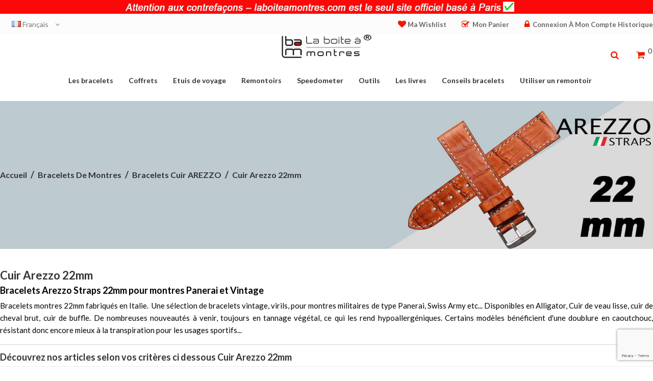

--- FILE ---
content_type: text/html; charset=utf-8
request_url: https://www.laboiteamontres.com/fr/75-arezzo-straps-22mm
body_size: 39973
content:
<!doctype html>
<html lang="fr">

    <head>
        
            
  <meta charset="utf-8">


  <meta http-equiv="x-ua-compatible" content="ie=edge">



  <title>bracelet panerai</title>
<script data-keepinline="true">
    var ajaxGetProductUrl = '//www.laboiteamontres.com/fr/module/cdc_googletagmanager/async';

/* datalayer */
dataLayer = window.dataLayer || [];
    let cdcDatalayer = {"pageCategory":"category","event":"view_item_list","ecommerce":{"currencyCode":"EUR","impressions":[{"name":"Bracelet montre AREZZO CORDA noir 22mm","id":"843-5943","reference":"843","price":"38","price_tax_exc":"31.67","brand":"Arezzo Straps Bracelets Montres","category":"Cuir Arezzo 22mm","item_category":"Bracelets de montres","item_category2":"Bracelets cuir AREZZO","item_category3":"Cuir Arezzo 22mm","variant":"22 / 20mm, 2 pompes fixation inox offertes","list":"Cuir Arezzo 22mm","position":1,"quantity":4,"link":"bracelet-montre-arezzo-corda-noir-22mm"},{"name":"Bracelet montre AREZZO CORDA beige 22mm","id":"846-5936","reference":"846","price":"38","price_tax_exc":"31.67","brand":"Arezzo Straps Bracelets Montres","category":"Cuir Arezzo 22mm","item_category":"Bracelets de montres","item_category2":"Bracelets cuir AREZZO","item_category3":"Cuir Arezzo 22mm","variant":"22 / 20mm, 2 pompes fixation inox offertes","list":"Cuir Arezzo 22mm","position":2,"quantity":4,"link":"bracelet-montre-arezzo-corda-beige-22mm"},{"name":"Bracelet montre AREZZO CORDA bleu 22mm","id":"849-5939","reference":"849","price":"38","price_tax_exc":"31.67","brand":"Arezzo Straps Bracelets Montres","category":"Cuir Arezzo 22mm","item_category":"Bracelets de montres","item_category2":"Bracelets cuir AREZZO","item_category3":"Cuir Arezzo 22mm","variant":"22 / 20mm, 2 pompes fixation inox offertes","list":"Cuir Arezzo 22mm","position":3,"quantity":4,"link":"bracelet-montre-arezzo-corda-bleu-22mm"},{"name":"Bracelet NUBUCK SLIM beige 22mm AREZZO","id":"860-5971","reference":"860","price":"45","price_tax_exc":"37.5","brand":"Arezzo Straps Bracelets Montres","category":"Cuir Arezzo 22mm","item_category":"Bracelets de montres","item_category2":"Bracelets cuir AREZZO","item_category3":"Cuir Arezzo 22mm","variant":"22 / 20mm, 2 pompes fixation inox offertes","list":"Cuir Arezzo 22mm","position":4,"quantity":3,"link":"bracelet-arezzo-nubuck-slim-beige-22mm"},{"name":"Bracelet AREZZO NUBUCK SLIM noir 22mm","id":"861-5972","reference":"861","price":"45","price_tax_exc":"37.5","brand":"Arezzo Straps Bracelets Montres","category":"Cuir Arezzo 22mm","item_category":"Bracelets de montres","item_category2":"Bracelets cuir AREZZO","item_category3":"Cuir Arezzo 22mm","variant":"22 / 20mm, 2 pompes fixation inox offertes","list":"Cuir Arezzo 22mm","position":5,"quantity":15,"link":"bracelet-arezzo-nubuck-slim-noir-22mm"},{"name":"Bracelet RACING WATERPROOF coutures rouge 22mm","id":"863-5974","reference":"863","price":"46","price_tax_exc":"38.33","brand":"Arezzo Straps Bracelets Montres","category":"Cuir Arezzo 22mm","item_category":"Bracelets de montres","item_category2":"Bracelets cuir AREZZO","item_category3":"Cuir Arezzo 22mm","variant":"22 / 20mm, 2 pompes fixation inox offertes","list":"Cuir Arezzo 22mm","position":6,"quantity":1,"link":"bracelet-arezzo-racing-coutures-rouge-22mm"},{"name":"Bracelet AREZZO RACING couture bleue 22mm","id":"866-5977","reference":"866","price":"46","price_tax_exc":"38.33","brand":"Arezzo Straps Bracelets Montres","category":"Cuir Arezzo 22mm","item_category":"Bracelets de montres","item_category2":"Bracelets cuir AREZZO","item_category3":"Cuir Arezzo 22mm","variant":"22 / 20mm, 2 pompes fixation inox offertes","list":"Cuir Arezzo 22mm","position":7,"quantity":3,"link":"bracelet-arezzo-racing-couture-bleue-22mm"},{"name":"Bracelet AREZZO RACING couture jaune 22mm","id":"869-5980","reference":"869","price":"46","price_tax_exc":"38.33","brand":"Arezzo Straps Bracelets Montres","category":"Cuir Arezzo 22mm","item_category":"Bracelets de montres","item_category2":"Bracelets cuir AREZZO","item_category3":"Cuir Arezzo 22mm","variant":"22 / 20mm, 2 pompes fixation inox offertes","list":"Cuir Arezzo 22mm","position":8,"quantity":6,"link":"bracelet-arezzo-racing-couture-jaune-22mm"},{"name":"Bracelet montre AREZZO PATINO marron 22mm","id":"784-5873","reference":"784","price":"55","price_tax_exc":"45.83","brand":"Arezzo Straps Bracelets Montres","category":"Cuir Arezzo 22mm","item_category":"Bracelets de montres","item_category2":"Bracelets cuir AREZZO","item_category3":"Cuir Arezzo 22mm","variant":"22 / 18mm","list":"Cuir Arezzo 22mm","position":9,"link":"bracelet-montre-arezzo-patino-marron-22mm"},{"name":"Bracelet montre AREZZO PATINO bleu 22mm","id":"788-5877","reference":"788","price":"55","price_tax_exc":"45.83","brand":"Arezzo Straps Bracelets Montres","category":"Cuir Arezzo 22mm","item_category":"Bracelets de montres","item_category2":"Bracelets cuir AREZZO","item_category3":"Cuir Arezzo 22mm","variant":"22 / 18mm","list":"Cuir Arezzo 22mm","position":10,"link":"bracelet-montre-arezzo-patino-bleu-22mm"},{"name":"Bracelet montre AREZZO PATINO miel 22mm","id":"792-5881","reference":"792","price":"55","price_tax_exc":"45.83","brand":"Arezzo Straps Bracelets Montres","category":"Cuir Arezzo 22mm","item_category":"Bracelets de montres","item_category2":"Bracelets cuir AREZZO","item_category3":"Cuir Arezzo 22mm","variant":"22 / 18mm","list":"Cuir Arezzo 22mm","position":11,"link":"bracelet-montre-arezzo-patino-miel-22mm"},{"name":"Bracelet montre AREZZO PATINO noir gris 22mm","id":"796-5885","reference":"796","price":"55","price_tax_exc":"45.83","brand":"Arezzo Straps Bracelets Montres","category":"Cuir Arezzo 22mm","item_category":"Bracelets de montres","item_category2":"Bracelets cuir AREZZO","item_category3":"Cuir Arezzo 22mm","variant":"22 / 18mm","list":"Cuir Arezzo 22mm","position":12,"quantity":3,"link":"bracelet-montre-arezzo-patino-noir-gris-22mm"},{"name":"AREZZO NUBUCK Vintage Bleu 22mm","id":"902-6020","reference":"902","price":"58","price_tax_exc":"48.33","brand":"Arezzo Straps Bracelets Montres","category":"Cuir Arezzo 22mm","item_category":"Bracelets de montres","item_category2":"Bracelets cuir AREZZO","item_category3":"Cuir Arezzo 22mm","variant":"22 / 20mm, 2 pompes fixation inox offertes","list":"Cuir Arezzo 22mm","position":13,"quantity":12,"link":"arezzo-nubuck-vintage-bleu-22mm"},{"name":"AREZZO NUBUCK Vintage Rouge 22mm","id":"903-6021","reference":"903","price":"58","price_tax_exc":"48.33","brand":"Arezzo Straps Bracelets Montres","category":"Cuir Arezzo 22mm","item_category":"Bracelets de montres","item_category2":"Bracelets cuir AREZZO","item_category3":"Cuir Arezzo 22mm","variant":"22 / 20mm, 2 pompes fixation inox offertes","list":"Cuir Arezzo 22mm","position":14,"quantity":9,"link":"arezzo-nubuck-vintage-rouge-22mm"},{"name":"AREZZO NUBUCK Vintage noir 22mm","id":"1337-6868","reference":"1337","price":"58","price_tax_exc":"48.33","brand":"Arezzo Straps Bracelets Montres","category":"Cuir Arezzo 22mm","item_category":"Bracelets de montres","item_category2":"Bracelets cuir AREZZO","item_category3":"Cuir Arezzo 22mm","variant":"22 / 20mm, Non","list":"Cuir Arezzo 22mm","position":15,"link":"arezzo-nubuck-vintage-noir-22mm"},{"name":"Bracelet montre AREZZO RICCARDO veau mat marron 22mm","id":"1197-6621","reference":"1197","price":"59","price_tax_exc":"49.17","brand":"Arezzo Straps Bracelets Montres","category":"Cuir Arezzo 22mm","item_category":"Bracelets de montres","item_category2":"Bracelets cuir AREZZO","item_category3":"Cuir Arezzo 22mm","variant":"22 / 20mm","list":"Cuir Arezzo 22mm","position":16,"quantity":2,"link":"bracelet-montre-arezzo-riccardo-veau-mat-marron-22mm"},{"name":"Bracelet montre AREZZO RICCARDO veau bleu 22mm","id":"836-5926","reference":"836","price":"59","price_tax_exc":"49.17","brand":"Arezzo Straps Bracelets Montres","category":"Cuir Arezzo 22mm","item_category":"Bracelets de montres","item_category2":"Bracelets cuir AREZZO","item_category3":"Cuir Arezzo 22mm","variant":"22 / 20mm","list":"Cuir Arezzo 22mm","position":17,"quantity":2,"link":"bracelet-montre-arezzo-riccardo-veau-bleu-22mm"},{"name":"Bracelet montre AREZZO RICCARDO veau beige 22mm","id":"839-5929","reference":"839","price":"59","price_tax_exc":"49.17","brand":"Arezzo Straps Bracelets Montres","category":"Cuir Arezzo 22mm","item_category":"Bracelets de montres","item_category2":"Bracelets cuir AREZZO","item_category3":"Cuir Arezzo 22mm","variant":"22 / 20mm","list":"Cuir Arezzo 22mm","position":18,"quantity":1,"link":"bracelet-montre-arezzo-riccardo-veau-beige-22mm"},{"name":"Bracelet montre AREZZO RICCARDO veau noir 22mm","id":"833-5923","reference":"833","price":"59","price_tax_exc":"49.17","brand":"Arezzo Straps Bracelets Montres","category":"Cuir Arezzo 22mm","item_category":"Bracelets de montres","item_category2":"Bracelets cuir AREZZO","item_category3":"Cuir Arezzo 22mm","variant":"22 / 20mm","list":"Cuir Arezzo 22mm","position":19,"quantity":6,"link":"bracelet-montre-arezzo-riccardo-veau-noir-22mm"},{"name":"Bracelet montre AREZZO VINTAGE CUIR noir 22mm","id":"818-5908","reference":"818","price":"60","price_tax_exc":"50","brand":"Arezzo Straps Bracelets Montres","category":"Cuir Arezzo 22mm","item_category":"Bracelets de montres","item_category2":"Bracelets cuir AREZZO","item_category3":"Cuir Arezzo 22mm","variant":"22 / 20mm","list":"Cuir Arezzo 22mm","position":20,"quantity":12,"link":"bracelet-montre-arezzo-vintage-cuir-noir-22mm"},{"name":"Bracelet montre AREZZO VINTAGE CUIR marron 22mm","id":"822-5912","reference":"822","price":"60","price_tax_exc":"50","brand":"Arezzo Straps Bracelets Montres","category":"Cuir Arezzo 22mm","item_category":"Bracelets de montres","item_category2":"Bracelets cuir AREZZO","item_category3":"Cuir Arezzo 22mm","variant":"22 / 20mm","list":"Cuir Arezzo 22mm","position":21,"quantity":5,"link":"bracelet-montre-arezzo-vintage-cuir-marron-22mm"},{"name":"Bracelet montre AREZZO VINTAGE CUIR miel 22mm","id":"830-5920","reference":"830","price":"60","price_tax_exc":"50","brand":"Arezzo Straps Bracelets Montres","category":"Cuir Arezzo 22mm","item_category":"Bracelets de montres","item_category2":"Bracelets cuir AREZZO","item_category3":"Cuir Arezzo 22mm","variant":"22 / 20mm","list":"Cuir Arezzo 22mm","position":22,"quantity":12,"link":"bracelet-montre-arezzo-vintage-cuir-miel-22mm"},{"name":"Explorer 22mm Bracelet montre cuir de veau waterproof taupe","id":"1247-6692","reference":"1247","price":"61","price_tax_exc":"50.83","brand":"Arezzo Straps Bracelets Montres","category":"Cuir Arezzo 22mm","item_category":"Bracelets de montres","item_category2":"Bracelets cuir AREZZO","item_category3":"Cuir Arezzo 22mm","variant":"22 / 20mm, Non","list":"Cuir Arezzo 22mm","position":23,"quantity":6,"link":"explorer-22mm-bracelet-montre-cuir-de-veau-waterproof-taupe"},{"name":"Explorer waterproof 22mm Bracelet montre cuir de veau Noir","id":"1248-6695","reference":"1248","price":"61","price_tax_exc":"50.83","brand":"Arezzo Straps Bracelets Montres","category":"Cuir Arezzo 22mm","item_category":"Bracelets de montres","item_category2":"Bracelets cuir AREZZO","item_category3":"Cuir Arezzo 22mm","variant":"22 / 20mm, Non","list":"Cuir Arezzo 22mm","position":24,"quantity":12,"link":"explorer-22mm-bracelet-montre-cuir-de-veau-waterproof-noir"},{"name":"Explorer waterproof 22mm Bracelet montre cuir de veau beige","id":"1249-6697","reference":"1249","price":"61","price_tax_exc":"50.83","brand":"Arezzo Straps Bracelets Montres","category":"Cuir Arezzo 22mm","item_category":"Bracelets de montres","item_category2":"Bracelets cuir AREZZO","item_category3":"Cuir Arezzo 22mm","variant":"22 / 20mm, Non","list":"Cuir Arezzo 22mm","position":25,"quantity":10,"link":"explorer-22mm-bracelet-montre-cuir-de-veau-waterproof-beige"},{"name":"Explorer 22mm Bracelet montre cuir de veau waterproof marron","id":"1250-6699","reference":"1250","price":"61","price_tax_exc":"50.83","brand":"Arezzo Straps Bracelets Montres","category":"Cuir Arezzo 22mm","item_category":"Bracelets de montres","item_category2":"Bracelets cuir AREZZO","item_category3":"Cuir Arezzo 22mm","variant":"22 / 20mm, Non","list":"Cuir Arezzo 22mm","position":26,"quantity":8,"link":"explorer-22mm-bracelet-montre-cuir-de-veau-waterproof-marron"},{"name":"Explorer waterproof 22mm Bracelet montre cuir de veau KAKI","id":"1351-6889","reference":"1351","price":"61","price_tax_exc":"50.83","brand":"Arezzo Straps Bracelets Montres","category":"Cuir Arezzo 22mm","item_category":"Bracelets de montres","item_category2":"Bracelets cuir AREZZO","item_category3":"Cuir Arezzo 22mm","variant":"22 / 20mm, Non","list":"Cuir Arezzo 22mm","position":27,"quantity":3,"link":"explorer-waterproof-22mm-bracelet-montre-cuir-de-veau-kaki"},{"name":"Bracelet montre AREZZO SAFARI noir 22mm","id":"799-5888","reference":"799","price":"64","price_tax_exc":"53.33","brand":"Arezzo Straps Bracelets Montres","category":"Cuir Arezzo 22mm","item_category":"Bracelets de montres","item_category2":"Bracelets cuir AREZZO","item_category3":"Cuir Arezzo 22mm","variant":"22 / 18mm","list":"Cuir Arezzo 22mm","position":28,"quantity":6,"link":"bracelet-montre-arezzo-safari-noir-22mm"},{"name":"Bracelet montre AREZZO SAFARI marron 22mm","id":"805-5894","reference":"805","price":"64","price_tax_exc":"53.33","brand":"Arezzo Straps Bracelets Montres","category":"Cuir Arezzo 22mm","item_category":"Bracelets de montres","item_category2":"Bracelets cuir AREZZO","item_category3":"Cuir Arezzo 22mm","variant":"22 / 18mm","list":"Cuir Arezzo 22mm","position":29,"link":"bracelet-montre-arezzo-safari-marron-22mm"},{"name":"AREZZO MARANELLO bracelet rallye 22mm cuir miel","id":"1093-6489","reference":"1093","price":"68","price_tax_exc":"56.67","brand":"Arezzo Straps Bracelets Montres","category":"Cuir Arezzo 22mm","item_category":"Bracelets de montres","item_category2":"Bracelets cuir AREZZO","item_category3":"Cuir Arezzo 22mm","variant":"22 / 20mm, Non","list":"Cuir Arezzo 22mm","position":30,"quantity":2,"link":"arezzo-maranello-bracelet-rallye-22mm-cuir-miel"}]}};
    dataLayer.push(cdcDatalayer);

/* call to GTM Tag */
(function(w,d,s,l,i){w[l]=w[l]||[];w[l].push({'gtm.start':
new Date().getTime(),event:'gtm.js'});var f=d.getElementsByTagName(s)[0],
j=d.createElement(s),dl=l!='dataLayer'?'&l='+l:'';j.async=true;j.src=
'https://www.googletagmanager.com/gtm.js?id='+i+dl;f.parentNode.insertBefore(j,f);
})(window,document,'script','dataLayer','GTM-MWC5JPG');

/* async call to avoid cache system for dynamic data */
dataLayer.push({
  'event': 'datalayer_ready'
});
</script>
  <meta name="description" content="Bracelets Arezzo Straps 22mm pour montres Panerai et Vintage
Bracelets montres 22mm fabriqués en Italie.  Une sélection de bracelets vintage, virils, pour montres militaires de type Panerai, Swiss Army etc... Disponibles en Alligator, Cuir de veau lisse, cuir de cheval brut, cuir de buffle. De nombreuses nouveautés à venir, toujours en tannage végétal, ce qui les rend hypoallergéniques. Certains modèles bénéficient d&#039;une doublure en caoutchouc, résistant donc encore mieux à la transpiration pour les usages sportifs...">
  <meta name="keywords" content="bracelet panerai, bracelet montre militaire, arezzo straps bracelets, bracelets montre arezzo, bracelets arezzo, bracelet montre 22mm, bracelet montre cuir 22mm">
        <link rel="canonical" href="https://www.laboiteamontres.com/fr/75-arezzo-straps-22mm">
  


  <meta name="viewport" content="width=device-width, initial-scale=1">



  <link rel="icon" type="image/vnd.microsoft.icon" href="/img/favicon.ico?1628207813">
  <link rel="shortcut icon" type="image/x-icon" href="/img/favicon.ico?1628207813">



    <link rel="stylesheet" href="https://www.laboiteamontres.com/themes/furniture_home2/assets/field-css/font-awesome/font-awesome.css" type="text/css" media="all">
  <link rel="stylesheet" href="https://www.laboiteamontres.com/themes/furniture_home2/assets/field-css/font-ionicons/font-ionicons.css" type="text/css" media="all">
  <link rel="stylesheet" href="https://www.laboiteamontres.com/themes/furniture_home2/assets/css/theme.css" type="text/css" media="all">
  <link rel="stylesheet" href="https://www.laboiteamontres.com/modules/ps_socialfollow/views/css/ps_socialfollow.css" type="text/css" media="all">
  <link rel="stylesheet" href="https://www.laboiteamontres.com/themes/furniture_home2/assets/field-js/fancybox/jquery.fancybox.css" type="text/css" media="all">
  <link rel="stylesheet" href="https://www.laboiteamontres.com/modules/fieldslideshow/css/style.css" type="text/css" media="all">
  <link rel="stylesheet" href="https://www.laboiteamontres.com/modules/fieldmegamenu/views/css/hook/fieldmegamenu.css" type="text/css" media="all">
  <link rel="stylesheet" href="https://www.laboiteamontres.com/modules/fieldproductcates/views/css/hook/fieldproductcates.css" type="text/css" media="all">
  <link rel="stylesheet" href="https://www.laboiteamontres.com/modules/fieldsizechart//css/platributes.css" type="text/css" media="all">
  <link rel="stylesheet" href="https://www.laboiteamontres.com/modules/fieldblocksearch/fieldblocksearch.css" type="text/css" media="all">
  <link rel="stylesheet" href="https://www.laboiteamontres.com/modules/fieldtabproductsisotope/views/css/hook/fieldtabproductsisotope.css" type="text/css" media="all">
  <link rel="stylesheet" href="https://www.laboiteamontres.com/modules/fieldtabproductsisotope/views/css/hook/isotope.css" type="text/css" media="all">
  <link rel="stylesheet" href="https://www.laboiteamontres.com/modules/fieldbannerslider/views/css/nivo-slider/nivo-slider.css" type="text/css" media="all">
  <link rel="stylesheet" href="https://www.laboiteamontres.com/modules/fieldblockwishlist/blockwishlist.css" type="text/css" media="all">
  <link rel="stylesheet" href="https://www.laboiteamontres.com/modules/prestanotifypro/views/css/shadowbox/shadowbox.css" type="text/css" media="all">
  <link rel="stylesheet" href="https://www.laboiteamontres.com/modules/pm_crosssellingoncart/views/css/owl-carousel/owl.carousel.css" type="text/css" media="all">
  <link rel="stylesheet" href="https://www.laboiteamontres.com/modules/pm_crosssellingoncart/views/css/owl-carousel/owl.theme.css" type="text/css" media="all">
  <link rel="stylesheet" href="https://www.laboiteamontres.com/modules/pm_crosssellingoncart/views/css/pm_crosssellingoncart.css" type="text/css" media="all">
  <link rel="stylesheet" href="https://www.laboiteamontres.com/modules/pm_crosssellingoncart/views/css/pm_crosssellingoncart_dynamic-1.css" type="text/css" media="all">
  <link rel="stylesheet" href="https://www.laboiteamontres.com/js/jquery/ui/themes/base/minified/jquery-ui.min.css" type="text/css" media="all">
  <link rel="stylesheet" href="https://www.laboiteamontres.com/js/jquery/ui/themes/base/minified/jquery.ui.theme.min.css" type="text/css" media="all">
  <link rel="stylesheet" href="https://www.laboiteamontres.com/modules/ps_imageslider/css/homeslider.css" type="text/css" media="all">
  <link rel="stylesheet" href="https://www.laboiteamontres.com/themes/furniture_home2/assets/css/custom.css" type="text/css" media="all">
  <link rel="stylesheet" href="https://www.laboiteamontres.com/themes/furniture_home2/assets/field-css/field_style.css" type="text/css" media="all">
  <link rel="stylesheet" href="https://www.laboiteamontres.com/modules/fieldthemecustomizer/views/css/front/configCss-1.css" type="text/css" media="all">




    <script  src="https://www.laboiteamontres.com/themes/furniture_home2/assets/field-js/jquery-1.11.0.min.js" ></script>


  <script >
        var added_to_wishlist = "The product was successfully added to your wishlist.";
        var baseDir = "https:\/\/www.laboiteamontres.com\/";
        var isLogged = false;
        var loggin_required = "You must be logged in to manage your wishlist";
        var myaccout_url = "https:\/\/www.laboiteamontres.com\/fr\/mon-compte";
        var mywishlist_url = "https:\/\/www.laboiteamontres.com\/fr\/module\/fieldblockwishlist\/mywishlist";
        var pm_crosssellingoncart = false;
        var prestashop = {"cart":{"products":[],"totals":{"total":{"type":"total","label":"Total","amount":0,"value":"0,00\u00a0\u20ac"},"total_including_tax":{"type":"total","label":"Total TTC","amount":0,"value":"0,00\u00a0\u20ac"},"total_excluding_tax":{"type":"total","label":"Total HT :","amount":0,"value":"0,00\u00a0\u20ac"}},"subtotals":{"products":{"type":"products","label":"Sous-total","amount":0,"value":"0,00\u00a0\u20ac"},"discounts":null,"shipping":{"type":"shipping","label":"Livraison","amount":0,"value":"gratuit"},"tax":{"type":"tax","label":"Taxes incluses","amount":0,"value":"0,00\u00a0\u20ac"}},"products_count":0,"summary_string":"0 articles","vouchers":{"allowed":1,"added":[]},"discounts":[],"minimalPurchase":0,"minimalPurchaseRequired":""},"currency":{"name":"Euro","iso_code":"EUR","iso_code_num":"978","sign":"\u20ac"},"customer":{"lastname":null,"firstname":null,"email":null,"birthday":null,"newsletter":null,"newsletter_date_add":null,"optin":null,"website":null,"company":null,"siret":null,"ape":null,"is_logged":false,"gender":{"type":null,"name":null},"addresses":[]},"language":{"name":"Fran\u00e7ais (French)","iso_code":"fr","locale":"fr-FR","language_code":"fr","is_rtl":"0","date_format_lite":"d\/m\/Y","date_format_full":"d\/m\/Y H:i:s","id":1},"page":{"title":"","canonical":"https:\/\/www.laboiteamontres.com\/fr\/75-arezzo-straps-22mm","meta":{"title":"bracelet panerai","description":"Bracelets Arezzo Straps 22mm pour montres Panerai et Vintage\nBracelets montres 22mm fabriqu\u00e9s en Italie.\u00a0\u00a0Une s\u00e9lection de\u00a0bracelets vintage, virils, pour montres militaires de type Panerai, Swiss Army etc... Disponibles en Alligator, Cuir de veau lisse, cuir de cheval brut, cuir de buffle. De nombreuses nouveaut\u00e9s \u00e0 venir, toujours en tannage v\u00e9g\u00e9tal, ce qui les rend hypoallerg\u00e9niques. Certains mod\u00e8les b\u00e9n\u00e9ficient d'une doublure en caoutchouc, r\u00e9sistant donc encore mieux \u00e0 la transpiration pour les usages sportifs...","keywords":"bracelet panerai, bracelet montre militaire, arezzo straps bracelets, bracelets montre arezzo, bracelets arezzo, bracelet montre 22mm, bracelet montre cuir 22mm","robots":"index"},"page_name":"category","body_classes":{"lang-fr":true,"lang-rtl":false,"country-FR":true,"currency-EUR":true,"layout-full-width":true,"page-category":true,"tax-display-enabled":true,"category-id-75":true,"category-Cuir Arezzo 22mm":true,"category-id-parent-73":true,"category-depth-level-4":true},"admin_notifications":[]},"shop":{"name":"La Boite a Montres","logo":"\/img\/la-boite-a-montres-logo-1628207813.jpg","stores_icon":"\/img\/logo_stores.png","favicon":"\/img\/favicon.ico"},"urls":{"base_url":"https:\/\/www.laboiteamontres.com\/","current_url":"https:\/\/www.laboiteamontres.com\/fr\/75-arezzo-straps-22mm","shop_domain_url":"https:\/\/www.laboiteamontres.com","img_ps_url":"https:\/\/www.laboiteamontres.com\/img\/","img_cat_url":"https:\/\/www.laboiteamontres.com\/img\/c\/","img_lang_url":"https:\/\/www.laboiteamontres.com\/img\/l\/","img_prod_url":"https:\/\/www.laboiteamontres.com\/img\/p\/","img_manu_url":"https:\/\/www.laboiteamontres.com\/img\/m\/","img_sup_url":"https:\/\/www.laboiteamontres.com\/img\/su\/","img_ship_url":"https:\/\/www.laboiteamontres.com\/img\/s\/","img_store_url":"https:\/\/www.laboiteamontres.com\/img\/st\/","img_col_url":"https:\/\/www.laboiteamontres.com\/img\/co\/","img_url":"https:\/\/www.laboiteamontres.com\/themes\/furniture_home2\/assets\/img\/","css_url":"https:\/\/www.laboiteamontres.com\/themes\/furniture_home2\/assets\/css\/","js_url":"https:\/\/www.laboiteamontres.com\/themes\/furniture_home2\/assets\/js\/","pic_url":"https:\/\/www.laboiteamontres.com\/upload\/","pages":{"address":"https:\/\/www.laboiteamontres.com\/fr\/adresse","addresses":"https:\/\/www.laboiteamontres.com\/fr\/adresses","authentication":"https:\/\/www.laboiteamontres.com\/fr\/authentification","cart":"https:\/\/www.laboiteamontres.com\/fr\/panier","category":"https:\/\/www.laboiteamontres.com\/fr\/index.php?controller=category","cms":"https:\/\/www.laboiteamontres.com\/fr\/index.php?controller=cms","contact":"https:\/\/www.laboiteamontres.com\/fr\/contactez-nous","discount":"https:\/\/www.laboiteamontres.com\/fr\/bons-de-reduction","guest_tracking":"https:\/\/www.laboiteamontres.com\/fr\/suivi-commande-invite","history":"https:\/\/www.laboiteamontres.com\/fr\/historique-des-commandes","identity":"https:\/\/www.laboiteamontres.com\/fr\/identite","index":"https:\/\/www.laboiteamontres.com\/fr\/","my_account":"https:\/\/www.laboiteamontres.com\/fr\/mon-compte","order_confirmation":"https:\/\/www.laboiteamontres.com\/fr\/confirmation-commande","order_detail":"https:\/\/www.laboiteamontres.com\/fr\/index.php?controller=order-detail","order_follow":"https:\/\/www.laboiteamontres.com\/fr\/details-de-la-commande","order":"https:\/\/www.laboiteamontres.com\/fr\/commande","order_return":"https:\/\/www.laboiteamontres.com\/fr\/index.php?controller=order-return","order_slip":"https:\/\/www.laboiteamontres.com\/fr\/avoirs","pagenotfound":"https:\/\/www.laboiteamontres.com\/fr\/page-non-trouvee","password":"https:\/\/www.laboiteamontres.com\/fr\/mot-de-passe-oublie","pdf_invoice":"https:\/\/www.laboiteamontres.com\/fr\/index.php?controller=pdf-invoice","pdf_order_return":"https:\/\/www.laboiteamontres.com\/fr\/index.php?controller=pdf-order-return","pdf_order_slip":"https:\/\/www.laboiteamontres.com\/fr\/index.php?controller=pdf-order-slip","prices_drop":"https:\/\/www.laboiteamontres.com\/fr\/promotions","product":"https:\/\/www.laboiteamontres.com\/fr\/index.php?controller=product","search":"https:\/\/www.laboiteamontres.com\/fr\/recherche","sitemap":"https:\/\/www.laboiteamontres.com\/fr\/plan-du-site","stores":"https:\/\/www.laboiteamontres.com\/fr\/magasins","supplier":"https:\/\/www.laboiteamontres.com\/fr\/fournisseurs","register":"https:\/\/www.laboiteamontres.com\/fr\/authentification?create_account=1","order_login":"https:\/\/www.laboiteamontres.com\/fr\/commande?login=1"},"alternative_langs":{"fr":"https:\/\/www.laboiteamontres.com\/fr\/75-arezzo-straps-22mm","en-us":"https:\/\/www.laboiteamontres.com\/en\/75-arezzo-straps-22mm"},"theme_assets":"\/themes\/furniture_home2\/assets\/","actions":{"logout":"https:\/\/www.laboiteamontres.com\/fr\/?mylogout="},"no_picture_image":{"bySize":{"cart_default":{"url":"https:\/\/www.laboiteamontres.com\/img\/p\/fr-default-cart_default.jpg","width":97,"height":109},"small_default":{"url":"https:\/\/www.laboiteamontres.com\/img\/p\/fr-default-small_default.jpg","width":130,"height":160},"home_default":{"url":"https:\/\/www.laboiteamontres.com\/img\/p\/fr-default-home_default.jpg","width":250,"height":250},"medium_default":{"url":"https:\/\/www.laboiteamontres.com\/img\/p\/fr-default-medium_default.jpg","width":570,"height":700},"large_default":{"url":"https:\/\/www.laboiteamontres.com\/img\/p\/fr-default-large_default.jpg","width":600,"height":737}},"small":{"url":"https:\/\/www.laboiteamontres.com\/img\/p\/fr-default-cart_default.jpg","width":97,"height":109},"medium":{"url":"https:\/\/www.laboiteamontres.com\/img\/p\/fr-default-home_default.jpg","width":250,"height":250},"large":{"url":"https:\/\/www.laboiteamontres.com\/img\/p\/fr-default-large_default.jpg","width":600,"height":737},"legend":""}},"configuration":{"display_taxes_label":true,"display_prices_tax_incl":true,"is_catalog":false,"show_prices":true,"opt_in":{"partner":false},"quantity_discount":{"type":"discount","label":"Remise"},"voucher_enabled":1,"return_enabled":0},"field_required":[],"breadcrumb":{"links":[{"title":"Accueil","url":"https:\/\/www.laboiteamontres.com\/fr\/"},{"title":"Bracelets de montres","url":"https:\/\/www.laboiteamontres.com\/fr\/69-bracelets-de-montres"},{"title":"Bracelets cuir AREZZO","url":"https:\/\/www.laboiteamontres.com\/fr\/73-bracelets-arezzo"},{"title":"Cuir Arezzo 22mm","url":"https:\/\/www.laboiteamontres.com\/fr\/75-arezzo-straps-22mm"}],"count":4},"link":{"protocol_link":"https:\/\/","protocol_content":"https:\/\/"},"time":1769091219,"static_token":"833eb3bcf50033982ecfe156720af6b7","token":"9d2c0629e7b16bf86d89ba6d3370162b"};
        var prestashopFacebookAjaxController = "https:\/\/www.laboiteamontres.com\/fr\/module\/ps_facebook\/Ajax";
        var search_url = "https:\/\/www.laboiteamontres.com\/fr\/recherche";
        var static_token = "833eb3bcf50033982ecfe156720af6b7";
        var wishlistProductsIds = "";
        var wishlist_button = "Go to my wishlist!";
        var wishlist_button_login = "Go to Login!";
        var wishlist_title_error = "Warning!";
        var wishlist_title_success = "My wishlist updated!";
      </script>



    <script async src="https://www.googletagmanager.com/gtag/js?id=G-60ZMNRBHXN"></script>
  <script>
    window.dataLayer = window.dataLayer || [];
    function gtag(){dataLayer.push(arguments);}
    gtag('js', new Date());
    gtag(
      'config',
      'G-60ZMNRBHXN',
      {
        'debug_mode':false
                              }
    );
  </script>

 <!-- START - Google Remarketing + Dynamic - remarketing Code -->

<script type="text/javascript" data-keepinline="true" async src="https://www.googletagmanager.com/gtag/js?id=AW-991831129"></script>
<script type="text/javascript" data-keepinline="true">
    window.dataLayer = window.dataLayer || [];

    function gtag(){dataLayer.push(arguments);}
    gtag('js', new Date());
    
            
    gtag('config', 'AW-991831129');
    gtag('event', 'page_view', {
        'send_to': 'AW-991831129',
                ecomm_pagetype: 'category',
                ecomm_category: 'Cuir Arezzo 22mm',
                user_id: '549084'                
    });
    
        
</script>

<!-- END - Google Remarketing + Dynamic - remarketing Code -->
<script>
    var googlecaptchasitekey = "6LdgrXspAAAAAIFMWmoON-Uhd9UayVyxMYNXd6bq";
</script>
<script type="text/javascript" data-keepinline="true">
    var trustpilot_script_url = 'https://invitejs.trustpilot.com/tp.min.js';
    var trustpilot_key = '';
    var trustpilot_widget_script_url = '//widget.trustpilot.com/bootstrap/v5/tp.widget.bootstrap.min.js';
    var trustpilot_integration_app_url = 'https://ecommscript-integrationapp.trustpilot.com';
    var trustpilot_preview_css_url = '//ecommplugins-scripts.trustpilot.com/v2.1/css/preview.min.css';
    var trustpilot_preview_script_url = '//ecommplugins-scripts.trustpilot.com/v2.1/js/preview.min.js';
    var trustpilot_ajax_url = 'https://www.laboiteamontres.com/fr/module/trustpilot/trustpilotajax';
    var user_id = '0';
    var trustpilot_trustbox_settings = {"trustboxes":[]};
</script>
<script type="text/javascript" src="/modules/trustpilot/views/js/tp_register.min.js"></script>
<script type="text/javascript" src="/modules/trustpilot/views/js/tp_trustbox.min.js"></script>
<script type="text/javascript" src="/modules/trustpilot/views/js/tp_preview.min.js"></script>




        
                <script >
            var LANG_RTL =0;
            var langIso = 'fr';
            var baseUri = 'https://www.laboiteamontres.com/';
                        var FIELD_enableCountdownTimer = true;
                                    var FIELD_stickyMenu = true;
                                    var FIELD_stickySearch = true;
                                    var FIELD_stickyCart = true;
                                    var FIELD_mainLayout = 'fullwidth';
                        var countdownDay = 'Day';
            var countdownDays = 'Days';
            var countdownHour = 'Hr';
            var countdownHours = 'Hrs';
            var countdownMinute = 'Min';
            var countdownMinutes = 'Mins';
            var countdownSecond = 'Sec';
            var countdownSeconds = 'Secs';
        </script>
    </head>
    <body id="category" class="lang-fr country-fr currency-eur layout-full-width page-category tax-display-enabled category-id-75 category-cuir-arezzo-22mm category-id-parent-73 category-depth-level-4 fullwidth">
                <a class="banner hidden-sm-down" href="https://www.laboiteamontres.com/fr/" title="">
      <img src="https://www.laboiteamontres.com/modules/ps_banner/img/1fe6be992bc9a32b01b9c56846937612.jpg" alt="" title="" class="img-fluid">
  </a>
<!-- Google Tag Manager (noscript) -->
<noscript><iframe src="https://www.googletagmanager.com/ns.html?id=GTM-MWC5JPG"
height="0" width="0" style="display:none;visibility:hidden"></iframe></noscript>
<!-- End Google Tag Manager (noscript) -->


        <main>
            
                            
            <header id="header">
                <div class="header_nav0" style="height:1px;"></div>
                <div class="header_position">
                    <div class="desktop hidden-md-down">
                        <nav class="header-nav">
                            <div class="container">
                                <div id="_desktop_language_selector">
    <div class="language-selector-wrapper">
        <div class="language-selector dropdown js-dropdown">

            <span class="expand-more" data-toggle="dropdown">
                <img src="https://www.laboiteamontres.com/img/l/1.jpg" alt="Français" width="18" height="12" />
                Français
                <i class="fa fa-caret-down"></i></span>
            <ul class="dropdown-menu">
                                    <li  class="current" >
                        <a href="https://www.laboiteamontres.com/fr/75-arezzo-straps-22mm" class="dropdown-item">
                            <img src="https://www.laboiteamontres.com/img/l/1.jpg" alt="fr" width="16" height="11" />
                            Français
                        </a>
                    </li>
                                    <li >
                        <a href="https://www.laboiteamontres.com/en/75-arezzo-straps-22mm" class="dropdown-item">
                            <img src="https://www.laboiteamontres.com/img/l/2.jpg" alt="en" width="16" height="11" />
                            English
                        </a>
                    </li>
                            </ul>
        </div>
    </div>
</div>
<div id="header_links" class="hidden-sm-down">
    <ul>
        <li>
            <a class="link-wishlist wishlist_block" href="https://www.laboiteamontres.com/fr/module/fieldblockwishlist/mywishlist" title="Ma wishlist"><i class="fa fa-heart"></i>Ma wishlist</a>
        </li>
        <li>
            <a href="https://www.laboiteamontres.com/fr/panier?action=show" title="Commander" rel="nofollow">
                <i class="fa fa-check-square-o"></i> Mon Panier
            </a>
        </li>
                            <li>
                    <a
                        href="https://www.laboiteamontres.com/fr/mon-compte"
                        title="Identifiez-vous"
                        rel="nofollow"
                        >
                        <i class="fa fa-lock" ></i>  <span>Connexion à mon compte historique</span>
                    </a>
                </li>
                </ul>
</div>
<div id="_desktop_user_info" class="mobile_links-wrapper">
    <div class="mobile_links dropdown js-dropdown">
        <span class="expand-more" data-toggle="dropdown"><i class="fa fa-user"></i>My account<i class="fa fa-caret-down"></i></span>
        <ul class="dropdown-menu">
                        <li>
                <a href="https://www.laboiteamontres.com/fr/contactez-nous" title="Contact us" rel="nofollow">Contact us</a></li>
            <li>
                <a class="link-wishlist wishlist_block" href="https://www.laboiteamontres.com/fr/module/fieldblockwishlist/mywishlist" title="Ma wishlist">Ma wishlist</a></li>
            <li>
                <a class="link-myaccount" href="https://www.laboiteamontres.com/fr/panier?action=show" title="Mon Panier" rel="nofollow">
                    Mon Panier
                </a>
            </li>
            <li>
                <a class="number-btn-compare" href="https://www.laboiteamontres.com/fr/module/fieldcompare/FieldCompareProduct" title="My Compare" rel="nofollow" >
                    <span>My Compare</span><strong class="total-compare-val"></strong>
                </a>
            </li>
                            <li>
                    <a
                        href="https://www.laboiteamontres.com/fr/mon-compte"
                        title="Identifiez-vous"
                        rel="nofollow"
                        >
                        <span>Connexion à mon compte historique</span>
                    </a>
                </li>
                    </ul>
    </div>
</div>
                            </div>
                        </nav>
                        <div class="header-top">
                            <div class="container">
                                <div class="row">
                                    <div class="logo_header hidden-md-down" id="_desktop_logo">
                                        <a href="https://www.laboiteamontres.com/">
                                            <img class="img-responsive logo" src="/img/la-boite-a-montres-logo-1628207813.jpg" alt="La Boite a Montres">
                                        </a>
                                    </div>
                                    <div id="sticky_top">
                                        <div id="_desktop_cart" class="sticky_top">
    <div class="blockcart cart-preview inactive" data-refresh-url="//www.laboiteamontres.com/fr/module/ps_shoppingcart/ajax">
        <div class="click-cart">
            <span class="unline_cart">
                <span class="cart-item-top">item</span>
                                <span class="cart-total-top">- 0,00 €</span>
            </span>
            <span class="shopping-cart">
                <span class="fa fa-shopping-cart">
                </span>
                <span class="cart-products-count">0</span>
            </span>
        </div>
        <div class="cart_top_ajax">
                            <div class="card-block-top" style="border-top:none">
                    Il n'y a plus d'articles dans votre panier
                </div>
                        <div class="card-block-top">
                <div class="totals-top">
                    <span class="label-top">Total TTC</span>
                    <span class="value-top price">0,00 €</span>
                </div>
                <div class="totals-top">
                    <span class="label-top">Taxes incluses</span>
                    <span class="value-top price">0,00 €</span>
                </div>
            </div>
            <div class="card-block-top">
                <a href="//www.laboiteamontres.com/fr/panier?action=show" class="view-cart">Voir Panier</a>
            </div>
        </div>
        <script >
            $(document).ready(function () {
                $(".click-cart").click(function (e) {
                    $(".cart_top_ajax").slideToggle();
                    $(".click-cart").toggleClass('active');

                    e.stopPropagation();
                });
                $("body").click(function (e) {
                    $(".cart_top_ajax").slideUp();
                    $(".click-cart").removeClass('active');
                });
            });
        </script>
    </div>
</div>

<!-- block seach mobile -->
<!-- Block search module TOP -->
<div id="_desktop_search" class="dropdown js-dropdown">
    <div class="current fa fa-search expand-more" data-toggle="dropdown"></div>
    <div class="dropdown-menu">
        <div class="field-search" data-search-controller-url="https://www.laboiteamontres.com/fr/recherche">
            <form method="get" action="https://www.laboiteamontres.com/fr/recherche" id="searchbox">
                                <input type="hidden" name="controller" value="search" />
                <input type="hidden" name="orderby" value="position" />
                <input type="hidden" name="orderway" value="desc" />
                <input class="search_query form-control" type="text" id="search_query_top" name="search_query" value=""  placeholder="Enter Your Search"/>
                <button type="submit" name="submit_search" class="btn button-search">
                    <span class="icon-search"></span>
                </button>
            </form>
                    </div>
    </div>
</div>
<!-- /Block search module TOP -->

                                    </div>
                                </div>
                            </div>
                            <div class="header-bottom">
                                <!-- MEGAMENU -->
                                <div id="header_menu" class="visible-lg visible-md">
                                    <div class="container">
                                        <div class="row">
                                            
    <nav id="fieldmegamenu-main" class="fieldmegamenu inactive">
        <ul>
            
                <li class="root root-1 ">
                    <div class="root-item no-description">

                        <a href="/fr/69-bracelets-de-montres" >                            <div class="title title_font"><span class="fa menu-home"></span><span class="title-text">Les bracelets</span><span class="icon-has-sub fa fa-angle-down"></span></div>
                                                    </a>
                    </div>

                                            <ul class="menu-items  col-xs-12">

                            
                                                            
                                    <li class="menu-item menu-item-2 depth-1 category menucol-1-5  ">

                                        
                                            <div class="title title_font">
                                                <a href="https://www.laboiteamontres.com/fr/70-bracelets-hirsch" >                                                    Bracelets HIRSCH
                                                                                                    </a>                                            </div>

                                        

                                
                                
                                
                                                                                                <ul class="submenu submenu-depth-2">
                                
                                    <li class="menu-item menu-item-52 depth-2 category   ">

                                        
                                            <div class="title">
                                                <a href="https://www.laboiteamontres.com/fr/118-bracelets-hirsch-16mm" >                                                    Bracelets Hirsch 16mm
                                                                                                    </a>                                            </div>

                                        

                                                                    </li>
                                
                                
                                
                                                            
                                    <li class="menu-item menu-item-3 depth-2 category   ">

                                        
                                            <div class="title">
                                                <a href="https://www.laboiteamontres.com/fr/17-bracelets-hirsch-18mm" >                                                    Bracelets Hirsch 18mm
                                                                                                    </a>                                            </div>

                                        

                                                                    </li>
                                
                                
                                
                                                            
                                    <li class="menu-item menu-item-5 depth-2 category   ">

                                        
                                            <div class="title">
                                                <a href="https://www.laboiteamontres.com/fr/18-bracelets-hirsch-20mm" >                                                    Bracelets Hirsch 20mm
                                                                                                    </a>                                            </div>

                                        

                                                                    </li>
                                
                                
                                
                                                            
                                    <li class="menu-item menu-item-6 depth-2 category   ">

                                        
                                            <div class="title">
                                                <a href="https://www.laboiteamontres.com/fr/19-bracelets-hirsch-22mm" >                                                    Bracelets Hirsch 22mm
                                                                                                    </a>                                            </div>

                                        

                                                                    </li>
                                
                                
                                
                                                            
                                    <li class="menu-item menu-item-7 depth-2 category   ">

                                        
                                            <div class="title">
                                                <a href="https://www.laboiteamontres.com/fr/20-bracelets-hirsch-24mm" >                                                    Bracelets Hirsch 24mm
                                                                                                    </a>                                            </div>

                                        

                                                                    </li>
                                
                                
                                
                                                            
                                    <li class="menu-item menu-item-29 depth-2 category   ">

                                        
                                            <div class="title">
                                                <a href="https://www.laboiteamontres.com/fr/52-boucles-et-deployantes" >                                                    Boucles et deployantes
                                                                                                    </a>                                            </div>

                                        

                                                                    </li>
                                
                                
                                
                                                                                                </ul></li>
                                
                                    <li class="menu-item menu-item-8 depth-1 category menucol-1-5  ">

                                        
                                            <div class="title title_font">
                                                <a href="https://www.laboiteamontres.com/fr/62-bracelets-nato" >                                                    Bracelets NATO
                                                                                                    </a>                                            </div>

                                        

                                
                                
                                
                                                                                                <ul class="submenu submenu-depth-2">
                                
                                    <li class="menu-item menu-item-9 depth-2 category   ">

                                        
                                            <div class="title">
                                                <a href="https://www.laboiteamontres.com/fr/84-bracelets-nato-18mm" >                                                    Bracelets NATO 18mm
                                                                                                    </a>                                            </div>

                                        

                                                                    </li>
                                
                                
                                
                                                            
                                    <li class="menu-item menu-item-10 depth-2 category   ">

                                        
                                            <div class="title">
                                                <a href="https://www.laboiteamontres.com/fr/63-bracelets-nato-20mm" >                                                    Bracelets NATO 20mm
                                                                                                    </a>                                            </div>

                                        

                                                                    </li>
                                
                                
                                
                                                            
                                    <li class="menu-item menu-item-11 depth-2 category   ">

                                        
                                            <div class="title">
                                                <a href="https://www.laboiteamontres.com/fr/64-bracelets-nato-22mm" >                                                    Bracelets NATO 22mm
                                                                                                    </a>                                            </div>

                                        

                                                                    </li>
                                
                                
                                
                                                            
                                    <li class="menu-item menu-item-12 depth-2 category   ">

                                        
                                            <div class="title">
                                                <a href="https://www.laboiteamontres.com/fr/65-bracelets-nato-24mm" >                                                    Bracelets NATO 24mm
                                                                                                    </a>                                            </div>

                                        

                                                                    </li>
                                
                                
                                
                                                            
                                    <li class="menu-item menu-item-30 depth-2 category   ">

                                        
                                            <div class="title">
                                                <a href="https://www.laboiteamontres.com/fr/106-bacelets-nato-19-et-21mm" >                                                    Bacelets NATO 19 et 21mm
                                                                                                    </a>                                            </div>

                                        

                                                                    </li>
                                
                                
                                
                                                            
                                    <li class="menu-item menu-item-35 depth-2 category   ">

                                        
                                            <div class="title">
                                                <a href="https://www.laboiteamontres.com/fr/110-nato-pour-montres-connectees" >                                                    NATO montres connectees
                                                                                                    </a>                                            </div>

                                        

                                                                    </li>
                                
                                
                                
                                                            
                                    <li class="menu-item menu-item-43 depth-2 category   ">

                                        
                                            <div class="title">
                                                <a href="https://www.laboiteamontres.com/fr/112-marine-nationale-20mm" >                                                    Marine Nationale 20mm
                                                                                                    </a>                                            </div>

                                        

                                                                    </li>
                                
                                
                                
                                                            
                                    <li class="menu-item menu-item-22 depth-2 category   ">

                                        
                                            <div class="title">
                                                <a href="https://www.laboiteamontres.com/fr/98-barrettes-pompes-inox" >                                                    Barrettes pompes inox
                                                                                                    </a>                                            </div>

                                        

                                                                    </li>
                                
                                
                                
                                                                                                </ul></li>
                                
                                    <li class="menu-item menu-item-14 depth-1 category   ">

                                        
                                            <div class="title title_font">
                                                <a href="https://www.laboiteamontres.com/fr/73-bracelets-arezzo" >                                                    Bracelets cuir AREZZO
                                                                                                    </a>                                            </div>

                                        

                                
                                
                                
                                                                                                <ul class="submenu submenu-depth-2">
                                
                                    <li class="menu-item menu-item-15 depth-2 category   ">

                                        
                                            <div class="title">
                                                <a href="https://www.laboiteamontres.com/fr/93-arezzo-straps-18mm" >                                                    Cuir Arezzo 18mm
                                                                                                    </a>                                            </div>

                                        

                                                                    </li>
                                
                                
                                
                                                            
                                    <li class="menu-item menu-item-16 depth-2 category   ">

                                        
                                            <div class="title">
                                                <a href="https://www.laboiteamontres.com/fr/87-arezzo-straps-20mm" >                                                    Cuir Arezzo 20mm
                                                                                                    </a>                                            </div>

                                        

                                                                    </li>
                                
                                
                                
                                                            
                                    <li class="menu-item menu-item-17 depth-2 category   ">

                                        
                                            <div class="title">
                                                <a href="https://www.laboiteamontres.com/fr/75-arezzo-straps-22mm" >                                                    Cuir Arezzo 22mm
                                                                                                    </a>                                            </div>

                                        

                                                                    </li>
                                
                                
                                
                                                            
                                    <li class="menu-item menu-item-18 depth-2 category   ">

                                        
                                            <div class="title">
                                                <a href="https://www.laboiteamontres.com/fr/76-arezzo-straps-24mm" >                                                    Cuir Arezzo 24mm
                                                                                                    </a>                                            </div>

                                        

                                                                    </li>
                                
                                
                                
                                                            
                                    <li class="menu-item menu-item-19 depth-2 category   ">

                                        
                                            <div class="title">
                                                <a href="https://www.laboiteamontres.com/fr/77-arezzo-straps-26mm" >                                                    Cuir Arezzo 26mm
                                                                                                    </a>                                            </div>

                                        

                                                                    </li>
                                
                                
                                
                                                            
                                    <li class="menu-item menu-item-20 depth-2 category   ">

                                        
                                            <div class="title">
                                                <a href="https://www.laboiteamontres.com/fr/96-bell-and-ross-br03-br01-bracelets-arezzo" >                                                    BELL And ROSS Arezzo
                                                                                                    </a>                                            </div>

                                        

                                                                    </li>
                                
                                
                                
                                                            
                                    <li class="menu-item menu-item-50 depth-2 category   ">

                                        
                                            <div class="title">
                                                <a href="https://www.laboiteamontres.com/fr/52-boucles-et-deployantes" >                                                    Boucles et deployantes
                                                                                                    </a>                                            </div>

                                        

                                                                    </li>
                                
                                
                                
                                                                                                </ul></li>
                                
                                    <li class="menu-item menu-item-44 depth-1 category   ">

                                        
                                            <div class="title title_font">
                                                <a href="https://www.laboiteamontres.com/fr/113-bracelets-montre-cuirs-exclusifs" >                                                    Bracelets Atelier Exclusifs
                                                                                                    </a>                                            </div>

                                        

                                
                                
                                
                                                                                                <ul class="submenu submenu-depth-2">
                                
                                    <li class="menu-item menu-item-45 depth-2 category   ">

                                        
                                            <div class="title">
                                                <a href="https://www.laboiteamontres.com/fr/114-bracelets-montre-atelier-18mm" >                                                    Bracelets Atelier 18mm
                                                                                                    </a>                                            </div>

                                        

                                                                    </li>
                                
                                
                                
                                                            
                                    <li class="menu-item menu-item-46 depth-2 category   ">

                                        
                                            <div class="title">
                                                <a href="https://www.laboiteamontres.com/fr/115-bracelets-montre-atelier-20mm" >                                                    Bracelets Atelier 20mm
                                                                                                    </a>                                            </div>

                                        

                                                                    </li>
                                
                                
                                
                                                            
                                    <li class="menu-item menu-item-47 depth-2 category   ">

                                        
                                            <div class="title">
                                                <a href="https://www.laboiteamontres.com/fr/116-bracelets-montre-atelier-22mm" >                                                    Bracelets Atelier 22mm
                                                                                                    </a>                                            </div>

                                        

                                                                    </li>
                                
                                
                                
                                                            
                                    <li class="menu-item menu-item-48 depth-2 category   ">

                                        
                                            <div class="title">
                                                <a href="https://www.laboiteamontres.com/fr/117-bracelets-montre-atelier-24mm" >                                                    Bracelets Atelier 24mm
                                                                                                    </a>                                            </div>

                                        

                                                                    </li>
                                
                                
                                
                                                            
                                    <li class="menu-item menu-item-49 depth-2 category   ">

                                        
                                            <div class="title">
                                                <a href="https://www.laboiteamontres.com/fr/52-boucles-et-deployantes" >                                                    Boucles et deployantes
                                                                                                    </a>                                            </div>

                                        

                                                                    </li>
                                
                                
                                
                                                                                                </ul></li>
                                
                                    <li class="menu-item menu-item-33 depth-1 customlink menucol-1-5  ">

                                        
                                            <div class="title title_font">
                                                                                                    Divers
                                                                                                                                                </div>

                                        

                                
                                
                                
                                                                                                <ul class="submenu submenu-depth-2">
                                
                                    <li class="menu-item menu-item-31 depth-2 category   ">

                                        
                                            <div class="title">
                                                <a href="https://www.laboiteamontres.com/fr/107-bracelets-caoutchouc" >                                                    Bracelets caoutchouc
                                                                                                    </a>                                            </div>

                                        

                                                                    </li>
                                
                                
                                
                                                            
                                    <li class="menu-item menu-item-53 depth-2 category   ">

                                        
                                            <div class="title">
                                                <a href="https://www.laboiteamontres.com/fr/119-bracelets-tropic-20mm" >                                                    Bracelets TROPIC 20mm
                                                                                                    </a>                                            </div>

                                        

                                                                    </li>
                                
                                
                                
                                                            
                                    <li class="menu-item menu-item-54 depth-2 category   ">

                                        
                                            <div class="title">
                                                <a href="https://www.laboiteamontres.com/fr/120-bracelets-tropic-22mm" >                                                    Bracelets TROPIC 22mm
                                                                                                    </a>                                            </div>

                                        

                                                                    </li>
                                
                                
                                
                                                            
                                    <li class="menu-item menu-item-32 depth-2 category   ">

                                        
                                            <div class="title">
                                                <a href="https://www.laboiteamontres.com/fr/108-caoutchouc-20mm" >                                                    Caoutchouc 20mm
                                                                                                    </a>                                            </div>

                                        

                                                                    </li>
                                
                                
                                
                                                            
                                    <li class="menu-item menu-item-34 depth-2 category   ">

                                        
                                            <div class="title">
                                                <a href="https://www.laboiteamontres.com/fr/109-caoutchouc-22mm" >                                                    Caoutchouc 22mm
                                                                                                    </a>                                            </div>

                                        

                                                                    </li>
                                
                                
                                
                                                            
                                    <li class="menu-item menu-item-28 depth-2 customlink   ">

                                        
                                            <div class="title">
                                                <a href="https://www.laboiteamontres.com/fr/53-speedometer-et-bijoux" >                                                    Bracelets Speedometer
                                                                                                    </a>                                            </div>

                                        

                                                                    </li>
                                
                                
                                
                                                            
                                    <li class="menu-item menu-item-21 depth-2 category   ">

                                        
                                            <div class="title">
                                                <a href="https://www.laboiteamontres.com/fr/52-boucles-et-deployantes" >                                                    Boucles et deployantes
                                                                                                    </a>                                            </div>

                                        

                                                                    </li>
                                
                                
                                
                                                            
                                    <li class="menu-item menu-item-51 depth-2 category   ">

                                        
                                            <div class="title">
                                                <a href="https://www.laboiteamontres.com/fr/98-barrettes-pompes-inox" >                                                    Barrettes pompes inox
                                                                                                    </a>                                            </div>

                                        

                                
                                
                                                                    </li></ul></li>
                                
                                                    </ul>
                    
                </li>

            
                <li class="root root-2 ">
                    <div class="root-item no-description">

                        <a href="/fr/22-boites-a-montres" >                            <div class="title title_font"><span class="title-text">Coffrets</span></div>
                                                    </a>
                    </div>

                    
                </li>

            
                <li class="root root-9 ">
                    <div class="root-item no-description">

                        <a href="/fr/71-etuis-de-voyage" >                            <div class="title title_font"><span class="title-text">Etuis de voyage</span></div>
                                                    </a>
                    </div>

                    
                </li>

            
                <li class="root root-3 ">
                    <div class="root-item no-description">

                        <a href="/fr/72-remontoirs-de-montres" >                            <div class="title title_font"><span class="title-text">Remontoirs</span></div>
                                                    </a>
                    </div>

                    
                </li>

            
                <li class="root root-10 ">
                    <div class="root-item no-description">

                        <a href="/fr/53-speedometer-et-bijoux" >                            <div class="title title_font"><span class="title-text">Speedometer</span></div>
                                                    </a>
                    </div>

                    
                </li>

            
                <li class="root root-4 ">
                    <div class="root-item no-description">

                        <a href="/fr/21-outils-horlogers" >                            <div class="title title_font"><span class="title-text">Outils</span><span class="icon-has-sub fa fa-angle-down"></span></div>
                                                    </a>
                    </div>

                                            <ul class="menu-items  col-xs-12">

                            
                                                            
                                    <li class="menu-item menu-item-23 depth-1 category   ">

                                        
                                            <div class="title title_font">
                                                <a href="https://www.laboiteamontres.com/fr/79-kit-nettoyage-et-loupes" >                                                    Kit Nettoyage et Loupes
                                                                                                    </a>                                            </div>

                                        

                                                                    </li>
                                
                                
                                
                                                            
                                    <li class="menu-item menu-item-24 depth-1 category   ">

                                        
                                            <div class="title title_font">
                                                <a href="https://www.laboiteamontres.com/fr/80-kits-et-outils-horlogers" >                                                    Kits et Outils Horlogers
                                                                                                    </a>                                            </div>

                                        

                                                                    </li>
                                
                                
                                
                                                            
                                    <li class="menu-item menu-item-26 depth-1 category   ">

                                        
                                            <div class="title title_font">
                                                <a href="https://www.laboiteamontres.com/fr/82-accessoires-remontoirs" >                                                    Accessoires Remontoirs
                                                                                                    </a>                                            </div>

                                        

                                                                    </li>
                                
                                
                                
                                                            
                                    <li class="menu-item menu-item-27 depth-1 category   ">

                                        
                                            <div class="title title_font">
                                                <a href="https://www.laboiteamontres.com/fr/98-barrettes-pompes-inox" >                                                    Barrettes pompes inox
                                                                                                    </a>                                            </div>

                                        

                                
                                
                                                                    </li>
                                
                                                    </ul>
                    
                </li>

            
                <li class="root root-5 ">
                    <div class="root-item no-description">

                        <a href="/fr/99-livres-horlogers" >                            <div class="title title_font"><span class="title-text">Les livres</span></div>
                                                    </a>
                    </div>

                    
                </li>

            
                <li class="root root-6 ">
                    <div class="root-item no-description">

                        <a href="/fr/content/17-comment-choisir-" >                            <div class="title title_font"><span class="title-text">Conseils bracelets</span></div>
                                                    </a>
                    </div>

                    
                </li>

            
                <li class="root root-7 ">
                    <div class="root-item no-description">

                        <a href="/fr/content/20-utiliser-un-remontoir" >                            <div class="title title_font"><span class="title-text">Utiliser un remontoir</span></div>
                                                    </a>
                    </div>

                    
                </li>

            
                <li class="root root-8 ">
                    <div class="root-item no-description">

                        <a href="/fr/content/13-videos" >                            <div class="title title_font"><span class="title-text">Videos</span></div>
                                                    </a>
                    </div>

                    
                </li>

                    </ul>
    </nav>


                                        </div>
                                    </div>
                                </div>
                            </div>
                        </div>
                    </div>
                </div>
                <div class="mobile hidden-lg-up">
                    <div class="header-top_mobile">
                        <div class="hidden-lg-up text-sm-center col-xs-12 text-md-center">
                            <div class="row">
                                <div class="pull-left col-sm-4" id="_mobile_language_selector"></div>
                                <div class="pull-right col-sm-4" id="_mobile_currency_selector"></div>
                                <div class="top-logo col-sm-4" id="_mobile_logo"></div>
                                <div id="_mobile_search" class="col-xs-12"></div>
                                <div class="clearfix"></div>
                            </div>
                        </div>
                    </div>
                    <div id="header_mobile_menu" class="navbar-inactive visible-sm visible-xs">
                        <div class="container">
                            <div class="fieldmm-nav col-sm-12 col-xs-12">
                                <div class="menu-mobile-nav">
                                    <div id="menu-mobile">
                                        <span id="fieldmm-button"><i class="fa fa-reorder"></i></span>
                                            
    <nav id="fieldmegamenu-mobile" class="fieldmegamenu inactive">
        <ul>
            
                <li class="root root-1 ">
                    <div class="root-item no-description">

                        <a href="/fr/69-bracelets-de-montres" >                            <div class="title title_font"><span class="fa menu-home"></span><span class="title-text">Les bracelets</span><span class="icon-has-sub fa fa-angle-down"></span></div>
                                                    </a>
                    </div>

                                            <ul class="menu-items  col-xs-12">

                            
                                                            
                                    <li class="menu-item menu-item-2 depth-1 category menucol-1-5  ">

                                        
                                            <div class="title title_font">
                                                <a href="https://www.laboiteamontres.com/fr/70-bracelets-hirsch" >                                                    Bracelets HIRSCH
                                                                                                    </a>                                            </div>

                                        

                                
                                
                                
                                                                                                <ul class="submenu submenu-depth-2">
                                
                                    <li class="menu-item menu-item-52 depth-2 category   ">

                                        
                                            <div class="title">
                                                <a href="https://www.laboiteamontres.com/fr/118-bracelets-hirsch-16mm" >                                                    Bracelets Hirsch 16mm
                                                                                                    </a>                                            </div>

                                        

                                                                    </li>
                                
                                
                                
                                                            
                                    <li class="menu-item menu-item-3 depth-2 category   ">

                                        
                                            <div class="title">
                                                <a href="https://www.laboiteamontres.com/fr/17-bracelets-hirsch-18mm" >                                                    Bracelets Hirsch 18mm
                                                                                                    </a>                                            </div>

                                        

                                                                    </li>
                                
                                
                                
                                                            
                                    <li class="menu-item menu-item-5 depth-2 category   ">

                                        
                                            <div class="title">
                                                <a href="https://www.laboiteamontres.com/fr/18-bracelets-hirsch-20mm" >                                                    Bracelets Hirsch 20mm
                                                                                                    </a>                                            </div>

                                        

                                                                    </li>
                                
                                
                                
                                                            
                                    <li class="menu-item menu-item-6 depth-2 category   ">

                                        
                                            <div class="title">
                                                <a href="https://www.laboiteamontres.com/fr/19-bracelets-hirsch-22mm" >                                                    Bracelets Hirsch 22mm
                                                                                                    </a>                                            </div>

                                        

                                                                    </li>
                                
                                
                                
                                                            
                                    <li class="menu-item menu-item-7 depth-2 category   ">

                                        
                                            <div class="title">
                                                <a href="https://www.laboiteamontres.com/fr/20-bracelets-hirsch-24mm" >                                                    Bracelets Hirsch 24mm
                                                                                                    </a>                                            </div>

                                        

                                                                    </li>
                                
                                
                                
                                                            
                                    <li class="menu-item menu-item-29 depth-2 category   ">

                                        
                                            <div class="title">
                                                <a href="https://www.laboiteamontres.com/fr/52-boucles-et-deployantes" >                                                    Boucles et deployantes
                                                                                                    </a>                                            </div>

                                        

                                                                    </li>
                                
                                
                                
                                                                                                </ul></li>
                                
                                    <li class="menu-item menu-item-8 depth-1 category menucol-1-5  ">

                                        
                                            <div class="title title_font">
                                                <a href="https://www.laboiteamontres.com/fr/62-bracelets-nato" >                                                    Bracelets NATO
                                                                                                    </a>                                            </div>

                                        

                                
                                
                                
                                                                                                <ul class="submenu submenu-depth-2">
                                
                                    <li class="menu-item menu-item-9 depth-2 category   ">

                                        
                                            <div class="title">
                                                <a href="https://www.laboiteamontres.com/fr/84-bracelets-nato-18mm" >                                                    Bracelets NATO 18mm
                                                                                                    </a>                                            </div>

                                        

                                                                    </li>
                                
                                
                                
                                                            
                                    <li class="menu-item menu-item-10 depth-2 category   ">

                                        
                                            <div class="title">
                                                <a href="https://www.laboiteamontres.com/fr/63-bracelets-nato-20mm" >                                                    Bracelets NATO 20mm
                                                                                                    </a>                                            </div>

                                        

                                                                    </li>
                                
                                
                                
                                                            
                                    <li class="menu-item menu-item-11 depth-2 category   ">

                                        
                                            <div class="title">
                                                <a href="https://www.laboiteamontres.com/fr/64-bracelets-nato-22mm" >                                                    Bracelets NATO 22mm
                                                                                                    </a>                                            </div>

                                        

                                                                    </li>
                                
                                
                                
                                                            
                                    <li class="menu-item menu-item-12 depth-2 category   ">

                                        
                                            <div class="title">
                                                <a href="https://www.laboiteamontres.com/fr/65-bracelets-nato-24mm" >                                                    Bracelets NATO 24mm
                                                                                                    </a>                                            </div>

                                        

                                                                    </li>
                                
                                
                                
                                                            
                                    <li class="menu-item menu-item-30 depth-2 category   ">

                                        
                                            <div class="title">
                                                <a href="https://www.laboiteamontres.com/fr/106-bacelets-nato-19-et-21mm" >                                                    Bacelets NATO 19 et 21mm
                                                                                                    </a>                                            </div>

                                        

                                                                    </li>
                                
                                
                                
                                                            
                                    <li class="menu-item menu-item-35 depth-2 category   ">

                                        
                                            <div class="title">
                                                <a href="https://www.laboiteamontres.com/fr/110-nato-pour-montres-connectees" >                                                    NATO montres connectees
                                                                                                    </a>                                            </div>

                                        

                                                                    </li>
                                
                                
                                
                                                            
                                    <li class="menu-item menu-item-43 depth-2 category   ">

                                        
                                            <div class="title">
                                                <a href="https://www.laboiteamontres.com/fr/112-marine-nationale-20mm" >                                                    Marine Nationale 20mm
                                                                                                    </a>                                            </div>

                                        

                                                                    </li>
                                
                                
                                
                                                            
                                    <li class="menu-item menu-item-22 depth-2 category   ">

                                        
                                            <div class="title">
                                                <a href="https://www.laboiteamontres.com/fr/98-barrettes-pompes-inox" >                                                    Barrettes pompes inox
                                                                                                    </a>                                            </div>

                                        

                                                                    </li>
                                
                                
                                
                                                                                                </ul></li>
                                
                                    <li class="menu-item menu-item-14 depth-1 category   ">

                                        
                                            <div class="title title_font">
                                                <a href="https://www.laboiteamontres.com/fr/73-bracelets-arezzo" >                                                    Bracelets cuir AREZZO
                                                                                                    </a>                                            </div>

                                        

                                
                                
                                
                                                                                                <ul class="submenu submenu-depth-2">
                                
                                    <li class="menu-item menu-item-15 depth-2 category   ">

                                        
                                            <div class="title">
                                                <a href="https://www.laboiteamontres.com/fr/93-arezzo-straps-18mm" >                                                    Cuir Arezzo 18mm
                                                                                                    </a>                                            </div>

                                        

                                                                    </li>
                                
                                
                                
                                                            
                                    <li class="menu-item menu-item-16 depth-2 category   ">

                                        
                                            <div class="title">
                                                <a href="https://www.laboiteamontres.com/fr/87-arezzo-straps-20mm" >                                                    Cuir Arezzo 20mm
                                                                                                    </a>                                            </div>

                                        

                                                                    </li>
                                
                                
                                
                                                            
                                    <li class="menu-item menu-item-17 depth-2 category   ">

                                        
                                            <div class="title">
                                                <a href="https://www.laboiteamontres.com/fr/75-arezzo-straps-22mm" >                                                    Cuir Arezzo 22mm
                                                                                                    </a>                                            </div>

                                        

                                                                    </li>
                                
                                
                                
                                                            
                                    <li class="menu-item menu-item-18 depth-2 category   ">

                                        
                                            <div class="title">
                                                <a href="https://www.laboiteamontres.com/fr/76-arezzo-straps-24mm" >                                                    Cuir Arezzo 24mm
                                                                                                    </a>                                            </div>

                                        

                                                                    </li>
                                
                                
                                
                                                            
                                    <li class="menu-item menu-item-19 depth-2 category   ">

                                        
                                            <div class="title">
                                                <a href="https://www.laboiteamontres.com/fr/77-arezzo-straps-26mm" >                                                    Cuir Arezzo 26mm
                                                                                                    </a>                                            </div>

                                        

                                                                    </li>
                                
                                
                                
                                                            
                                    <li class="menu-item menu-item-20 depth-2 category   ">

                                        
                                            <div class="title">
                                                <a href="https://www.laboiteamontres.com/fr/96-bell-and-ross-br03-br01-bracelets-arezzo" >                                                    BELL And ROSS Arezzo
                                                                                                    </a>                                            </div>

                                        

                                                                    </li>
                                
                                
                                
                                                            
                                    <li class="menu-item menu-item-50 depth-2 category   ">

                                        
                                            <div class="title">
                                                <a href="https://www.laboiteamontres.com/fr/52-boucles-et-deployantes" >                                                    Boucles et deployantes
                                                                                                    </a>                                            </div>

                                        

                                                                    </li>
                                
                                
                                
                                                                                                </ul></li>
                                
                                    <li class="menu-item menu-item-44 depth-1 category   ">

                                        
                                            <div class="title title_font">
                                                <a href="https://www.laboiteamontres.com/fr/113-bracelets-montre-cuirs-exclusifs" >                                                    Bracelets Atelier Exclusifs
                                                                                                    </a>                                            </div>

                                        

                                
                                
                                
                                                                                                <ul class="submenu submenu-depth-2">
                                
                                    <li class="menu-item menu-item-45 depth-2 category   ">

                                        
                                            <div class="title">
                                                <a href="https://www.laboiteamontres.com/fr/114-bracelets-montre-atelier-18mm" >                                                    Bracelets Atelier 18mm
                                                                                                    </a>                                            </div>

                                        

                                                                    </li>
                                
                                
                                
                                                            
                                    <li class="menu-item menu-item-46 depth-2 category   ">

                                        
                                            <div class="title">
                                                <a href="https://www.laboiteamontres.com/fr/115-bracelets-montre-atelier-20mm" >                                                    Bracelets Atelier 20mm
                                                                                                    </a>                                            </div>

                                        

                                                                    </li>
                                
                                
                                
                                                            
                                    <li class="menu-item menu-item-47 depth-2 category   ">

                                        
                                            <div class="title">
                                                <a href="https://www.laboiteamontres.com/fr/116-bracelets-montre-atelier-22mm" >                                                    Bracelets Atelier 22mm
                                                                                                    </a>                                            </div>

                                        

                                                                    </li>
                                
                                
                                
                                                            
                                    <li class="menu-item menu-item-48 depth-2 category   ">

                                        
                                            <div class="title">
                                                <a href="https://www.laboiteamontres.com/fr/117-bracelets-montre-atelier-24mm" >                                                    Bracelets Atelier 24mm
                                                                                                    </a>                                            </div>

                                        

                                                                    </li>
                                
                                
                                
                                                            
                                    <li class="menu-item menu-item-49 depth-2 category   ">

                                        
                                            <div class="title">
                                                <a href="https://www.laboiteamontres.com/fr/52-boucles-et-deployantes" >                                                    Boucles et deployantes
                                                                                                    </a>                                            </div>

                                        

                                                                    </li>
                                
                                
                                
                                                                                                </ul></li>
                                
                                    <li class="menu-item menu-item-33 depth-1 customlink menucol-1-5  ">

                                        
                                            <div class="title title_font">
                                                                                                    Divers
                                                                                                                                                </div>

                                        

                                
                                
                                
                                                                                                <ul class="submenu submenu-depth-2">
                                
                                    <li class="menu-item menu-item-31 depth-2 category   ">

                                        
                                            <div class="title">
                                                <a href="https://www.laboiteamontres.com/fr/107-bracelets-caoutchouc" >                                                    Bracelets caoutchouc
                                                                                                    </a>                                            </div>

                                        

                                                                    </li>
                                
                                
                                
                                                            
                                    <li class="menu-item menu-item-53 depth-2 category   ">

                                        
                                            <div class="title">
                                                <a href="https://www.laboiteamontres.com/fr/119-bracelets-tropic-20mm" >                                                    Bracelets TROPIC 20mm
                                                                                                    </a>                                            </div>

                                        

                                                                    </li>
                                
                                
                                
                                                            
                                    <li class="menu-item menu-item-54 depth-2 category   ">

                                        
                                            <div class="title">
                                                <a href="https://www.laboiteamontres.com/fr/120-bracelets-tropic-22mm" >                                                    Bracelets TROPIC 22mm
                                                                                                    </a>                                            </div>

                                        

                                                                    </li>
                                
                                
                                
                                                            
                                    <li class="menu-item menu-item-32 depth-2 category   ">

                                        
                                            <div class="title">
                                                <a href="https://www.laboiteamontres.com/fr/108-caoutchouc-20mm" >                                                    Caoutchouc 20mm
                                                                                                    </a>                                            </div>

                                        

                                                                    </li>
                                
                                
                                
                                                            
                                    <li class="menu-item menu-item-34 depth-2 category   ">

                                        
                                            <div class="title">
                                                <a href="https://www.laboiteamontres.com/fr/109-caoutchouc-22mm" >                                                    Caoutchouc 22mm
                                                                                                    </a>                                            </div>

                                        

                                                                    </li>
                                
                                
                                
                                                            
                                    <li class="menu-item menu-item-28 depth-2 customlink   ">

                                        
                                            <div class="title">
                                                <a href="https://www.laboiteamontres.com/fr/53-speedometer-et-bijoux" >                                                    Bracelets Speedometer
                                                                                                    </a>                                            </div>

                                        

                                                                    </li>
                                
                                
                                
                                                            
                                    <li class="menu-item menu-item-21 depth-2 category   ">

                                        
                                            <div class="title">
                                                <a href="https://www.laboiteamontres.com/fr/52-boucles-et-deployantes" >                                                    Boucles et deployantes
                                                                                                    </a>                                            </div>

                                        

                                                                    </li>
                                
                                
                                
                                                            
                                    <li class="menu-item menu-item-51 depth-2 category   ">

                                        
                                            <div class="title">
                                                <a href="https://www.laboiteamontres.com/fr/98-barrettes-pompes-inox" >                                                    Barrettes pompes inox
                                                                                                    </a>                                            </div>

                                        

                                
                                
                                                                    </li></ul></li>
                                
                                                    </ul>
                    
                </li>

            
                <li class="root root-2 ">
                    <div class="root-item no-description">

                        <a href="/fr/22-boites-a-montres" >                            <div class="title title_font"><span class="title-text">Coffrets</span></div>
                                                    </a>
                    </div>

                    
                </li>

            
                <li class="root root-9 ">
                    <div class="root-item no-description">

                        <a href="/fr/71-etuis-de-voyage" >                            <div class="title title_font"><span class="title-text">Etuis de voyage</span></div>
                                                    </a>
                    </div>

                    
                </li>

            
                <li class="root root-3 ">
                    <div class="root-item no-description">

                        <a href="/fr/72-remontoirs-de-montres" >                            <div class="title title_font"><span class="title-text">Remontoirs</span></div>
                                                    </a>
                    </div>

                    
                </li>

            
                <li class="root root-10 ">
                    <div class="root-item no-description">

                        <a href="/fr/53-speedometer-et-bijoux" >                            <div class="title title_font"><span class="title-text">Speedometer</span></div>
                                                    </a>
                    </div>

                    
                </li>

            
                <li class="root root-4 ">
                    <div class="root-item no-description">

                        <a href="/fr/21-outils-horlogers" >                            <div class="title title_font"><span class="title-text">Outils</span><span class="icon-has-sub fa fa-angle-down"></span></div>
                                                    </a>
                    </div>

                                            <ul class="menu-items  col-xs-12">

                            
                                                            
                                    <li class="menu-item menu-item-23 depth-1 category   ">

                                        
                                            <div class="title title_font">
                                                <a href="https://www.laboiteamontres.com/fr/79-kit-nettoyage-et-loupes" >                                                    Kit Nettoyage et Loupes
                                                                                                    </a>                                            </div>

                                        

                                                                    </li>
                                
                                
                                
                                                            
                                    <li class="menu-item menu-item-24 depth-1 category   ">

                                        
                                            <div class="title title_font">
                                                <a href="https://www.laboiteamontres.com/fr/80-kits-et-outils-horlogers" >                                                    Kits et Outils Horlogers
                                                                                                    </a>                                            </div>

                                        

                                                                    </li>
                                
                                
                                
                                                            
                                    <li class="menu-item menu-item-26 depth-1 category   ">

                                        
                                            <div class="title title_font">
                                                <a href="https://www.laboiteamontres.com/fr/82-accessoires-remontoirs" >                                                    Accessoires Remontoirs
                                                                                                    </a>                                            </div>

                                        

                                                                    </li>
                                
                                
                                
                                                            
                                    <li class="menu-item menu-item-27 depth-1 category   ">

                                        
                                            <div class="title title_font">
                                                <a href="https://www.laboiteamontres.com/fr/98-barrettes-pompes-inox" >                                                    Barrettes pompes inox
                                                                                                    </a>                                            </div>

                                        

                                
                                
                                                                    </li>
                                
                                                    </ul>
                    
                </li>

            
                <li class="root root-5 ">
                    <div class="root-item no-description">

                        <a href="/fr/99-livres-horlogers" >                            <div class="title title_font"><span class="title-text">Les livres</span></div>
                                                    </a>
                    </div>

                    
                </li>

            
                <li class="root root-6 ">
                    <div class="root-item no-description">

                        <a href="/fr/content/17-comment-choisir-" >                            <div class="title title_font"><span class="title-text">Conseils bracelets</span></div>
                                                    </a>
                    </div>

                    
                </li>

            
                <li class="root root-7 ">
                    <div class="root-item no-description">

                        <a href="/fr/content/20-utiliser-un-remontoir" >                            <div class="title title_font"><span class="title-text">Utiliser un remontoir</span></div>
                                                    </a>
                    </div>

                    
                </li>

            
                <li class="root root-8 ">
                    <div class="root-item no-description">

                        <a href="/fr/content/13-videos" >                            <div class="title title_font"><span class="title-text">Videos</span></div>
                                                    </a>
                    </div>

                    
                </li>

                    </ul>
    </nav>


                                    </div>
                                    <div id="sticky_mobile">
                                        <div class="pull-right" id="_mobile_user_info"></div>
                                        <div class="pull-right" id="_mobile_cart"></div>
                                    </div>
                                </div>

                            </div>
                        </div>
                    </div>     
                </div>
            </header>
            <!-- SLIDER SHOW -->
                        <!--END SLIDER SHOW -->

            
                
<aside id="notifications">
  <div class="container">
    
    
    
      </div>
</aside>
            
            <section id="wrapper" class="active_grid">
                                    <div class="breadcrumb-all-page">
                                                    <div class="bn-top fieldFullWidth">
                                <div class="container_img_bread has-img ">
                                    <div class="category-cover">
                                        <img class="img-responsive back_ct_img" src="https://www.laboiteamontres.com/c/75-category_default/arezzo-straps-22mm.jpg" alt="bracelet panerai">
                                    </div>
                                    <div class="breadcrumb-abs">
                                        <div class="container">
                                            
                                                 <nav data-depth="4" class="breadcrumb hidden-sm-down">
  <ol itemscope itemtype="http://schema.org/BreadcrumbList">
          
        <li itemprop="itemListElement" itemscope itemtype="http://schema.org/ListItem">
          <a itemprop="item" href="https://www.laboiteamontres.com/fr/">
            <span itemprop="name">Accueil</span>
          </a>
          <meta itemprop="position" content="1">
        </li>
      
          
        <li itemprop="itemListElement" itemscope itemtype="http://schema.org/ListItem">
          <a itemprop="item" href="https://www.laboiteamontres.com/fr/69-bracelets-de-montres">
            <span itemprop="name">Bracelets de montres</span>
          </a>
          <meta itemprop="position" content="2">
        </li>
      
          
        <li itemprop="itemListElement" itemscope itemtype="http://schema.org/ListItem">
          <a itemprop="item" href="https://www.laboiteamontres.com/fr/73-bracelets-arezzo">
            <span itemprop="name">Bracelets cuir AREZZO</span>
          </a>
          <meta itemprop="position" content="3">
        </li>
      
          
        <li itemprop="itemListElement" itemscope itemtype="http://schema.org/ListItem">
          <a itemprop="item" href="https://www.laboiteamontres.com/fr/75-arezzo-straps-22mm">
            <span itemprop="name">Cuir Arezzo 22mm</span>
          </a>
          <meta itemprop="position" content="4">
        </li>
      
      </ol>
</nav>
                                            
                                        </div>
                                    </div>
                                </div>
                            </div>
                                            </div>
                                <div class="container">
                                            

                        
  <div id="content-wrapper">
    
    <section id="main">

        
            <h1 class="category_h1">Cuir Arezzo 22mm</h1>
        <div id="category-description" class="text-muted"><h3><span style="color:#000000;">Bracelets Arezzo Straps 22mm pour montres Panerai et Vintage</span></h3>
<p style="text-align:justify;"><span style="color:#000000;">Bracelets montres 22mm fabriqués en Italie.  Une sélection de bracelets vintage, virils, pour montres militaires de type Panerai, Swiss Army etc... Disponibles en Alligator, Cuir de veau lisse, cuir de cheval brut, cuir de buffle. De nombreuses nouveautés à venir, </span><span style="color:#000000;"><span style="color:#000000;">toujours en tannage végétal, ce qui les rend hypoallergéniques. Certains modèles bénéficient d'une doublure en caoutchouc, résistant donc encore mieux à la transpiration pour les usages sportifs...</span></span></p></div>
                <!-- Subcategories -->
        <div id="subcategories">
            <h4 class="subcategory-heading">Découvrez nos articles selon vos critères ci dessous Cuir Arezzo 22mm</h4>
            <ul class="clearfix">
                            </ul>
        </div>
    

        <section id="products">
                            
                    <div id="" class="hidden-sm-down">
                        
                    </div>
                

                <div id="js-product-list-top">
                    
                        <div id="js-product-list-top" class="products-selection">
<div class="click-product-list-grid">
        <div class="click-product-grid"><i class="fa fa-th"></i></div>
        <div class="click-product-list"><i class="fa fa-align-justify"></i></div>
</div>
  <div class="total-products">
          <p>Il y a 66 produits.</p>
      </div>
  <div class="box-sort-by">
      
        <span class="sort-by">Trier par :</span>
<div class="products-sort-order dropdown">
  <a class="select-title" rel="nofollow" data-toggle="dropdown" aria-haspopup="true" aria-expanded="false">
    Prix, croissant    <i class="fa fa-caret-down"></i>
  </a>
  <div class="dropdown-menu">
          <a
        rel="nofollow"
        href="https://www.laboiteamontres.com/fr/75-arezzo-straps-22mm?order=product.position.desc"
        class="select-list js-search-link"
      >
        Pertinence
      </a>
          <a
        rel="nofollow"
        href="https://www.laboiteamontres.com/fr/75-arezzo-straps-22mm?order=product.name.asc"
        class="select-list js-search-link"
      >
        Nom, A à Z
      </a>
          <a
        rel="nofollow"
        href="https://www.laboiteamontres.com/fr/75-arezzo-straps-22mm?order=product.name.desc"
        class="select-list js-search-link"
      >
        Nom, Z à A
      </a>
          <a
        rel="nofollow"
        href="https://www.laboiteamontres.com/fr/75-arezzo-straps-22mm?order=product.price.asc"
        class="select-list current js-search-link"
      >
        Prix, croissant
      </a>
          <a
        rel="nofollow"
        href="https://www.laboiteamontres.com/fr/75-arezzo-straps-22mm?order=product.price.desc"
        class="select-list js-search-link"
      >
        Prix, décroissant
      </a>
      </div>
</div>
      
  </div>
</div>
                    
                </div>

                <div id="js-product-list-content">
                    
                        <div id="js-product-list">
    <div class="products horizontal_mode">
        <div id="box-product-grid">
            <div class="row">
                                    
                        <div class="item col-xs-12 col-sm-6 col-md-4">
    <div class="item-inner">
        <div class="product-miniature js-product-miniature" data-id-product="843" data-id-product-attribute="5943" itemscope itemtype="http://schema.org/Product">
            <div class="left-product">
                <a href="https://www.laboiteamontres.com/fr/arezzo-straps-22mm/843-5943-bracelet-montre-arezzo-corda-noir-22mm.html#/28-largeur_montre_largeur_boucle-22_20mm/113-option_2_pompes_fixation_inox-2_pompes_fixation_inox_offertes" class="thumbnail product-thumbnail">
                    <span class="cover_image">
                        <img
                            src = "https://www.laboiteamontres.com/4309-home_default/bracelet-montre-arezzo-corda-noir-22mm.jpg"
                            data-full-size-image-url = "https://www.laboiteamontres.com/4309-large_default/bracelet-montre-arezzo-corda-noir-22mm.jpg" alt=""
                            width="250"                            height="250" 
                            >
                    </span>
                                            <span class="hover_image">
                            <img 
                                src = "https://www.laboiteamontres.com/4310-home_default/bracelet-montre-arezzo-corda-noir-22mm.jpg"
                                data-full-size-image-url = "https://www.laboiteamontres.com/4310-home_default/bracelet-montre-arezzo-corda-noir-22mm.jpg" alt=""
                                width="250"                                height="250" 
                                > 
                        </span>
                                   
                </a> 
                                <div class="button-action">
                    <div class="button-action0">
                                                                        <form class="btn-add-to-cart" action="https://www.laboiteamontres.com/fr/panier" method="post">
                                <input type="hidden" name="token" value="833eb3bcf50033982ecfe156720af6b7">
                                <input type="hidden" name="id_product" value="843">
                                <button class="add-to-cart" data-button-action="add-to-cart" type="submit">
                                    <i class="fa fa-shopping-cart"></i>
                                     Au Panier !
                                </button>
                            </form>
                                                                    <div class="wishlist product-wishlist">
        <a class="addToWishlist wishlistProd_843" data-id-product="843" data-name-product="Bracelet montre AREZZO CORDA noir 22mm" data-images-product="https://www.laboiteamontres.com/4309-small_default/bracelet-montre-arezzo-corda-noir-22mm.jpg" href="javascript:void(0)" onclick="WishlistCart('wishlist_block_list', 'add', '843', false, 1);
                return false;">
            <i class="fa fa-heart"></i>
        </a>
    </div>

                    
                    <div class="btn-quickview">
                        <a href="javascript:void(0)" class="quick-view" data-link-action="quickview" title="Quick view"> 
                            <i class="fa fa-eye"></i>
                        </a>
                    </div>
                    </div>
                </div>
            </div>  
            <div class="right-product">       
                    <div class="product-description">
                        
                    <div class="product_name" itemprop="name"><a itemprop="url" href="https://www.laboiteamontres.com/fr/arezzo-straps-22mm/843-5943-bracelet-montre-arezzo-corda-noir-22mm.html#/28-largeur_montre_largeur_boucle-22_20mm/113-option_2_pompes_fixation_inox-2_pompes_fixation_inox_offertes">Bracelet montre AREZZO CORDA noir...</a>
                    </div> 
                                            <div class="product-price-and-shipping">
                            
                            <span class="price" itemprop="offers" itemscope itemtype="http://schema.org/Offer">
                                <span itemprop="priceCurrency" content="EUR"></span><span itemprop="price" content="38">38,00 €</span>
                            </span>
                                                        
                            
                        </div>
                                    </div>
            </div>
        </div>
    </div>
</div>
                    
                                    
                        <div class="item col-xs-12 col-sm-6 col-md-4">
    <div class="item-inner">
        <div class="product-miniature js-product-miniature" data-id-product="846" data-id-product-attribute="5936" itemscope itemtype="http://schema.org/Product">
            <div class="left-product">
                <a href="https://www.laboiteamontres.com/fr/arezzo-straps-22mm/846-5936-bracelet-montre-arezzo-corda-beige-22mm.html#/28-largeur_montre_largeur_boucle-22_20mm/113-option_2_pompes_fixation_inox-2_pompes_fixation_inox_offertes" class="thumbnail product-thumbnail">
                    <span class="cover_image">
                        <img
                            src = "https://www.laboiteamontres.com/4323-home_default/bracelet-montre-arezzo-corda-beige-22mm.jpg"
                            data-full-size-image-url = "https://www.laboiteamontres.com/4323-large_default/bracelet-montre-arezzo-corda-beige-22mm.jpg" alt=""
                            width="250"                            height="250" 
                            >
                    </span>
                                            <span class="hover_image">
                            <img 
                                src = "https://www.laboiteamontres.com/4324-home_default/bracelet-montre-arezzo-corda-beige-22mm.jpg"
                                data-full-size-image-url = "https://www.laboiteamontres.com/4324-home_default/bracelet-montre-arezzo-corda-beige-22mm.jpg" alt=""
                                width="250"                                height="250" 
                                > 
                        </span>
                                   
                </a> 
                                <div class="button-action">
                    <div class="button-action0">
                                                                        <form class="btn-add-to-cart" action="https://www.laboiteamontres.com/fr/panier" method="post">
                                <input type="hidden" name="token" value="833eb3bcf50033982ecfe156720af6b7">
                                <input type="hidden" name="id_product" value="846">
                                <button class="add-to-cart" data-button-action="add-to-cart" type="submit">
                                    <i class="fa fa-shopping-cart"></i>
                                     Au Panier !
                                </button>
                            </form>
                                                                    <div class="wishlist product-wishlist">
        <a class="addToWishlist wishlistProd_846" data-id-product="846" data-name-product="Bracelet montre AREZZO CORDA beige 22mm" data-images-product="https://www.laboiteamontres.com/4323-small_default/bracelet-montre-arezzo-corda-beige-22mm.jpg" href="javascript:void(0)" onclick="WishlistCart('wishlist_block_list', 'add', '846', false, 1);
                return false;">
            <i class="fa fa-heart"></i>
        </a>
    </div>

                    
                    <div class="btn-quickview">
                        <a href="javascript:void(0)" class="quick-view" data-link-action="quickview" title="Quick view"> 
                            <i class="fa fa-eye"></i>
                        </a>
                    </div>
                    </div>
                </div>
            </div>  
            <div class="right-product">       
                    <div class="product-description">
                        
                    <div class="product_name" itemprop="name"><a itemprop="url" href="https://www.laboiteamontres.com/fr/arezzo-straps-22mm/846-5936-bracelet-montre-arezzo-corda-beige-22mm.html#/28-largeur_montre_largeur_boucle-22_20mm/113-option_2_pompes_fixation_inox-2_pompes_fixation_inox_offertes">Bracelet montre AREZZO CORDA beige...</a>
                    </div> 
                                            <div class="product-price-and-shipping">
                            
                            <span class="price" itemprop="offers" itemscope itemtype="http://schema.org/Offer">
                                <span itemprop="priceCurrency" content="EUR"></span><span itemprop="price" content="38">38,00 €</span>
                            </span>
                                                        
                            
                        </div>
                                    </div>
            </div>
        </div>
    </div>
</div>
                    
                                    
                        <div class="item col-xs-12 col-sm-6 col-md-4">
    <div class="item-inner">
        <div class="product-miniature js-product-miniature" data-id-product="849" data-id-product-attribute="5939" itemscope itemtype="http://schema.org/Product">
            <div class="left-product">
                <a href="https://www.laboiteamontres.com/fr/arezzo-straps-22mm/849-5939-bracelet-montre-arezzo-corda-bleu-22mm.html#/28-largeur_montre_largeur_boucle-22_20mm/113-option_2_pompes_fixation_inox-2_pompes_fixation_inox_offertes" class="thumbnail product-thumbnail">
                    <span class="cover_image">
                        <img
                            src = "https://www.laboiteamontres.com/4336-home_default/bracelet-montre-arezzo-corda-bleu-22mm.jpg"
                            data-full-size-image-url = "https://www.laboiteamontres.com/4336-large_default/bracelet-montre-arezzo-corda-bleu-22mm.jpg" alt=""
                            width="250"                            height="250" 
                            >
                    </span>
                                            <span class="hover_image">
                            <img 
                                src = "https://www.laboiteamontres.com/4337-home_default/bracelet-montre-arezzo-corda-bleu-22mm.jpg"
                                data-full-size-image-url = "https://www.laboiteamontres.com/4337-home_default/bracelet-montre-arezzo-corda-bleu-22mm.jpg" alt=""
                                width="250"                                height="250" 
                                > 
                        </span>
                                   
                </a> 
                                <div class="button-action">
                    <div class="button-action0">
                                                                        <form class="btn-add-to-cart" action="https://www.laboiteamontres.com/fr/panier" method="post">
                                <input type="hidden" name="token" value="833eb3bcf50033982ecfe156720af6b7">
                                <input type="hidden" name="id_product" value="849">
                                <button class="add-to-cart" data-button-action="add-to-cart" type="submit">
                                    <i class="fa fa-shopping-cart"></i>
                                     Au Panier !
                                </button>
                            </form>
                                                                    <div class="wishlist product-wishlist">
        <a class="addToWishlist wishlistProd_849" data-id-product="849" data-name-product="Bracelet montre AREZZO CORDA bleu 22mm" data-images-product="https://www.laboiteamontres.com/4336-small_default/bracelet-montre-arezzo-corda-bleu-22mm.jpg" href="javascript:void(0)" onclick="WishlistCart('wishlist_block_list', 'add', '849', false, 1);
                return false;">
            <i class="fa fa-heart"></i>
        </a>
    </div>

                    
                    <div class="btn-quickview">
                        <a href="javascript:void(0)" class="quick-view" data-link-action="quickview" title="Quick view"> 
                            <i class="fa fa-eye"></i>
                        </a>
                    </div>
                    </div>
                </div>
            </div>  
            <div class="right-product">       
                    <div class="product-description">
                        
                    <div class="product_name" itemprop="name"><a itemprop="url" href="https://www.laboiteamontres.com/fr/arezzo-straps-22mm/849-5939-bracelet-montre-arezzo-corda-bleu-22mm.html#/28-largeur_montre_largeur_boucle-22_20mm/113-option_2_pompes_fixation_inox-2_pompes_fixation_inox_offertes">Bracelet montre AREZZO CORDA bleu...</a>
                    </div> 
                                            <div class="product-price-and-shipping">
                            
                            <span class="price" itemprop="offers" itemscope itemtype="http://schema.org/Offer">
                                <span itemprop="priceCurrency" content="EUR"></span><span itemprop="price" content="38">38,00 €</span>
                            </span>
                                                        
                            
                        </div>
                                    </div>
            </div>
        </div>
    </div>
</div>
                    
                                    
                        <div class="item col-xs-12 col-sm-6 col-md-4">
    <div class="item-inner">
        <div class="product-miniature js-product-miniature" data-id-product="860" data-id-product-attribute="5971" itemscope itemtype="http://schema.org/Product">
            <div class="left-product">
                <a href="https://www.laboiteamontres.com/fr/arezzo-straps-22mm/860-5971-bracelet-arezzo-nubuck-slim-beige-22mm.html#/28-largeur_montre_largeur_boucle-22_20mm/113-option_2_pompes_fixation_inox-2_pompes_fixation_inox_offertes" class="thumbnail product-thumbnail">
                    <span class="cover_image">
                        <img
                            src = "https://www.laboiteamontres.com/7782-home_default/bracelet-arezzo-nubuck-slim-beige-22mm.jpg"
                            data-full-size-image-url = "https://www.laboiteamontres.com/7782-large_default/bracelet-arezzo-nubuck-slim-beige-22mm.jpg" alt=""
                            width="250"                            height="250" 
                            >
                    </span>
                                            <span class="hover_image">
                            <img 
                                src = "https://www.laboiteamontres.com/7786-home_default/bracelet-arezzo-nubuck-slim-beige-22mm.jpg"
                                data-full-size-image-url = "https://www.laboiteamontres.com/7786-home_default/bracelet-arezzo-nubuck-slim-beige-22mm.jpg" alt=""
                                width="250"                                height="250" 
                                > 
                        </span>
                                   
                </a> 
                                <div class="button-action">
                    <div class="button-action0">
                                                                        <form class="btn-add-to-cart" action="https://www.laboiteamontres.com/fr/panier" method="post">
                                <input type="hidden" name="token" value="833eb3bcf50033982ecfe156720af6b7">
                                <input type="hidden" name="id_product" value="860">
                                <button class="add-to-cart" data-button-action="add-to-cart" type="submit">
                                    <i class="fa fa-shopping-cart"></i>
                                     Au Panier !
                                </button>
                            </form>
                                                                    <div class="wishlist product-wishlist">
        <a class="addToWishlist wishlistProd_860" data-id-product="860" data-name-product="Bracelet NUBUCK SLIM beige 22mm AREZZO" data-images-product="https://www.laboiteamontres.com/7782-small_default/bracelet-arezzo-nubuck-slim-beige-22mm.jpg" href="javascript:void(0)" onclick="WishlistCart('wishlist_block_list', 'add', '860', false, 1);
                return false;">
            <i class="fa fa-heart"></i>
        </a>
    </div>

                    
                    <div class="btn-quickview">
                        <a href="javascript:void(0)" class="quick-view" data-link-action="quickview" title="Quick view"> 
                            <i class="fa fa-eye"></i>
                        </a>
                    </div>
                    </div>
                </div>
            </div>  
            <div class="right-product">       
                    <div class="product-description">
                        
                    <div class="product_name" itemprop="name"><a itemprop="url" href="https://www.laboiteamontres.com/fr/arezzo-straps-22mm/860-5971-bracelet-arezzo-nubuck-slim-beige-22mm.html#/28-largeur_montre_largeur_boucle-22_20mm/113-option_2_pompes_fixation_inox-2_pompes_fixation_inox_offertes">Bracelet NUBUCK SLIM beige 22mm...</a>
                    </div> 
                                            <div class="product-price-and-shipping">
                            
                            <span class="price" itemprop="offers" itemscope itemtype="http://schema.org/Offer">
                                <span itemprop="priceCurrency" content="EUR"></span><span itemprop="price" content="45">45,00 €</span>
                            </span>
                                                        
                            
                        </div>
                                    </div>
            </div>
        </div>
    </div>
</div>
                    
                                    
                        <div class="item col-xs-12 col-sm-6 col-md-4">
    <div class="item-inner">
        <div class="product-miniature js-product-miniature" data-id-product="861" data-id-product-attribute="5972" itemscope itemtype="http://schema.org/Product">
            <div class="left-product">
                <a href="https://www.laboiteamontres.com/fr/arezzo-straps-22mm/861-5972-bracelet-arezzo-nubuck-slim-noir-22mm.html#/28-largeur_montre_largeur_boucle-22_20mm/113-option_2_pompes_fixation_inox-2_pompes_fixation_inox_offertes" class="thumbnail product-thumbnail">
                    <span class="cover_image">
                        <img
                            src = "https://www.laboiteamontres.com/7563-home_default/bracelet-arezzo-nubuck-slim-noir-22mm.jpg"
                            data-full-size-image-url = "https://www.laboiteamontres.com/7563-large_default/bracelet-arezzo-nubuck-slim-noir-22mm.jpg" alt=""
                            width="250"                            height="250" 
                            >
                    </span>
                                            <span class="hover_image">
                            <img 
                                src = "https://www.laboiteamontres.com/4254-home_default/bracelet-arezzo-nubuck-slim-noir-22mm.jpg"
                                data-full-size-image-url = "https://www.laboiteamontres.com/4254-home_default/bracelet-arezzo-nubuck-slim-noir-22mm.jpg" alt=""
                                width="250"                                height="250" 
                                > 
                        </span>
                                   
                </a> 
                                <div class="button-action">
                    <div class="button-action0">
                                                                        <form class="btn-add-to-cart" action="https://www.laboiteamontres.com/fr/panier" method="post">
                                <input type="hidden" name="token" value="833eb3bcf50033982ecfe156720af6b7">
                                <input type="hidden" name="id_product" value="861">
                                <button class="add-to-cart" data-button-action="add-to-cart" type="submit">
                                    <i class="fa fa-shopping-cart"></i>
                                     Au Panier !
                                </button>
                            </form>
                                                                    <div class="wishlist product-wishlist">
        <a class="addToWishlist wishlistProd_861" data-id-product="861" data-name-product="Bracelet AREZZO NUBUCK SLIM noir 22mm" data-images-product="https://www.laboiteamontres.com/7563-small_default/bracelet-arezzo-nubuck-slim-noir-22mm.jpg" href="javascript:void(0)" onclick="WishlistCart('wishlist_block_list', 'add', '861', false, 1);
                return false;">
            <i class="fa fa-heart"></i>
        </a>
    </div>

                    
                    <div class="btn-quickview">
                        <a href="javascript:void(0)" class="quick-view" data-link-action="quickview" title="Quick view"> 
                            <i class="fa fa-eye"></i>
                        </a>
                    </div>
                    </div>
                </div>
            </div>  
            <div class="right-product">       
                    <div class="product-description">
                        
                    <div class="product_name" itemprop="name"><a itemprop="url" href="https://www.laboiteamontres.com/fr/arezzo-straps-22mm/861-5972-bracelet-arezzo-nubuck-slim-noir-22mm.html#/28-largeur_montre_largeur_boucle-22_20mm/113-option_2_pompes_fixation_inox-2_pompes_fixation_inox_offertes">Bracelet AREZZO NUBUCK SLIM noir 22mm</a>
                    </div> 
                                            <div class="product-price-and-shipping">
                            
                            <span class="price" itemprop="offers" itemscope itemtype="http://schema.org/Offer">
                                <span itemprop="priceCurrency" content="EUR"></span><span itemprop="price" content="45">45,00 €</span>
                            </span>
                                                        
                            
                        </div>
                                    </div>
            </div>
        </div>
    </div>
</div>
                    
                                    
                        <div class="item col-xs-12 col-sm-6 col-md-4">
    <div class="item-inner">
        <div class="product-miniature js-product-miniature" data-id-product="863" data-id-product-attribute="5974" itemscope itemtype="http://schema.org/Product">
            <div class="left-product">
                <a href="https://www.laboiteamontres.com/fr/arezzo-straps-22mm/863-5974-bracelet-arezzo-racing-coutures-rouge-22mm.html#/28-largeur_montre_largeur_boucle-22_20mm/113-option_2_pompes_fixation_inox-2_pompes_fixation_inox_offertes" class="thumbnail product-thumbnail">
                    <span class="cover_image">
                        <img
                            src = "https://www.laboiteamontres.com/7576-home_default/bracelet-arezzo-racing-coutures-rouge-22mm.jpg"
                            data-full-size-image-url = "https://www.laboiteamontres.com/7576-large_default/bracelet-arezzo-racing-coutures-rouge-22mm.jpg" alt=""
                            width="250"                            height="250" 
                            >
                    </span>
                                            <span class="hover_image">
                            <img 
                                src = "https://www.laboiteamontres.com/4264-home_default/bracelet-arezzo-racing-coutures-rouge-22mm.jpg"
                                data-full-size-image-url = "https://www.laboiteamontres.com/4264-home_default/bracelet-arezzo-racing-coutures-rouge-22mm.jpg" alt=""
                                width="250"                                height="250" 
                                > 
                        </span>
                                   
                </a> 
                                <div class="button-action">
                    <div class="button-action0">
                                                                        <form class="btn-add-to-cart" action="https://www.laboiteamontres.com/fr/panier" method="post">
                                <input type="hidden" name="token" value="833eb3bcf50033982ecfe156720af6b7">
                                <input type="hidden" name="id_product" value="863">
                                <button class="add-to-cart" data-button-action="add-to-cart" type="submit">
                                    <i class="fa fa-shopping-cart"></i>
                                     Au Panier !
                                </button>
                            </form>
                                                                    <div class="wishlist product-wishlist">
        <a class="addToWishlist wishlistProd_863" data-id-product="863" data-name-product="Bracelet RACING WATERPROOF coutures rouge 22mm" data-images-product="https://www.laboiteamontres.com/7576-small_default/bracelet-arezzo-racing-coutures-rouge-22mm.jpg" href="javascript:void(0)" onclick="WishlistCart('wishlist_block_list', 'add', '863', false, 1);
                return false;">
            <i class="fa fa-heart"></i>
        </a>
    </div>

                    
                    <div class="btn-quickview">
                        <a href="javascript:void(0)" class="quick-view" data-link-action="quickview" title="Quick view"> 
                            <i class="fa fa-eye"></i>
                        </a>
                    </div>
                    </div>
                </div>
            </div>  
            <div class="right-product">       
                    <div class="product-description">
                        
                    <div class="product_name" itemprop="name"><a itemprop="url" href="https://www.laboiteamontres.com/fr/arezzo-straps-22mm/863-5974-bracelet-arezzo-racing-coutures-rouge-22mm.html#/28-largeur_montre_largeur_boucle-22_20mm/113-option_2_pompes_fixation_inox-2_pompes_fixation_inox_offertes">Bracelet RACING WATERPROOF...</a>
                    </div> 
                                            <div class="product-price-and-shipping">
                            
                            <span class="price" itemprop="offers" itemscope itemtype="http://schema.org/Offer">
                                <span itemprop="priceCurrency" content="EUR"></span><span itemprop="price" content="46">46,00 €</span>
                            </span>
                                                        
                            
                        </div>
                                    </div>
            </div>
        </div>
    </div>
</div>
                    
                                    
                        <div class="item col-xs-12 col-sm-6 col-md-4">
    <div class="item-inner">
        <div class="product-miniature js-product-miniature" data-id-product="866" data-id-product-attribute="5977" itemscope itemtype="http://schema.org/Product">
            <div class="left-product">
                <a href="https://www.laboiteamontres.com/fr/arezzo-straps-22mm/866-5977-bracelet-arezzo-racing-couture-bleue-22mm.html#/28-largeur_montre_largeur_boucle-22_20mm/113-option_2_pompes_fixation_inox-2_pompes_fixation_inox_offertes" class="thumbnail product-thumbnail">
                    <span class="cover_image">
                        <img
                            src = "https://www.laboiteamontres.com/7573-home_default/bracelet-arezzo-racing-couture-bleue-22mm.jpg"
                            data-full-size-image-url = "https://www.laboiteamontres.com/7573-large_default/bracelet-arezzo-racing-couture-bleue-22mm.jpg" alt=""
                            width="250"                            height="250" 
                            >
                    </span>
                                            <span class="hover_image">
                            <img 
                                src = "https://www.laboiteamontres.com/4280-home_default/bracelet-arezzo-racing-couture-bleue-22mm.jpg"
                                data-full-size-image-url = "https://www.laboiteamontres.com/4280-home_default/bracelet-arezzo-racing-couture-bleue-22mm.jpg" alt=""
                                width="250"                                height="250" 
                                > 
                        </span>
                                   
                </a> 
                                <div class="button-action">
                    <div class="button-action0">
                                                                        <form class="btn-add-to-cart" action="https://www.laboiteamontres.com/fr/panier" method="post">
                                <input type="hidden" name="token" value="833eb3bcf50033982ecfe156720af6b7">
                                <input type="hidden" name="id_product" value="866">
                                <button class="add-to-cart" data-button-action="add-to-cart" type="submit">
                                    <i class="fa fa-shopping-cart"></i>
                                     Au Panier !
                                </button>
                            </form>
                                                                    <div class="wishlist product-wishlist">
        <a class="addToWishlist wishlistProd_866" data-id-product="866" data-name-product="Bracelet AREZZO RACING couture bleue 22mm" data-images-product="https://www.laboiteamontres.com/7573-small_default/bracelet-arezzo-racing-couture-bleue-22mm.jpg" href="javascript:void(0)" onclick="WishlistCart('wishlist_block_list', 'add', '866', false, 1);
                return false;">
            <i class="fa fa-heart"></i>
        </a>
    </div>

                    
                    <div class="btn-quickview">
                        <a href="javascript:void(0)" class="quick-view" data-link-action="quickview" title="Quick view"> 
                            <i class="fa fa-eye"></i>
                        </a>
                    </div>
                    </div>
                </div>
            </div>  
            <div class="right-product">       
                    <div class="product-description">
                        
                    <div class="product_name" itemprop="name"><a itemprop="url" href="https://www.laboiteamontres.com/fr/arezzo-straps-22mm/866-5977-bracelet-arezzo-racing-couture-bleue-22mm.html#/28-largeur_montre_largeur_boucle-22_20mm/113-option_2_pompes_fixation_inox-2_pompes_fixation_inox_offertes">Bracelet AREZZO RACING couture...</a>
                    </div> 
                                            <div class="product-price-and-shipping">
                            
                            <span class="price" itemprop="offers" itemscope itemtype="http://schema.org/Offer">
                                <span itemprop="priceCurrency" content="EUR"></span><span itemprop="price" content="46">46,00 €</span>
                            </span>
                                                        
                            
                        </div>
                                    </div>
            </div>
        </div>
    </div>
</div>
                    
                                    
                        <div class="item col-xs-12 col-sm-6 col-md-4">
    <div class="item-inner">
        <div class="product-miniature js-product-miniature" data-id-product="869" data-id-product-attribute="5980" itemscope itemtype="http://schema.org/Product">
            <div class="left-product">
                <a href="https://www.laboiteamontres.com/fr/arezzo-straps-22mm/869-5980-bracelet-arezzo-racing-couture-jaune-22mm.html#/28-largeur_montre_largeur_boucle-22_20mm/113-option_2_pompes_fixation_inox-2_pompes_fixation_inox_offertes" class="thumbnail product-thumbnail">
                    <span class="cover_image">
                        <img
                            src = "https://www.laboiteamontres.com/7570-home_default/bracelet-arezzo-racing-couture-jaune-22mm.jpg"
                            data-full-size-image-url = "https://www.laboiteamontres.com/7570-large_default/bracelet-arezzo-racing-couture-jaune-22mm.jpg" alt=""
                            width="250"                            height="250" 
                            >
                    </span>
                                            <span class="hover_image">
                            <img 
                                src = "https://www.laboiteamontres.com/4293-home_default/bracelet-arezzo-racing-couture-jaune-22mm.jpg"
                                data-full-size-image-url = "https://www.laboiteamontres.com/4293-home_default/bracelet-arezzo-racing-couture-jaune-22mm.jpg" alt=""
                                width="250"                                height="250" 
                                > 
                        </span>
                                   
                </a> 
                                <div class="button-action">
                    <div class="button-action0">
                                                                        <form class="btn-add-to-cart" action="https://www.laboiteamontres.com/fr/panier" method="post">
                                <input type="hidden" name="token" value="833eb3bcf50033982ecfe156720af6b7">
                                <input type="hidden" name="id_product" value="869">
                                <button class="add-to-cart" data-button-action="add-to-cart" type="submit">
                                    <i class="fa fa-shopping-cart"></i>
                                     Au Panier !
                                </button>
                            </form>
                                                                    <div class="wishlist product-wishlist">
        <a class="addToWishlist wishlistProd_869" data-id-product="869" data-name-product="Bracelet AREZZO RACING couture jaune 22mm" data-images-product="https://www.laboiteamontres.com/7570-small_default/bracelet-arezzo-racing-couture-jaune-22mm.jpg" href="javascript:void(0)" onclick="WishlistCart('wishlist_block_list', 'add', '869', false, 1);
                return false;">
            <i class="fa fa-heart"></i>
        </a>
    </div>

                    
                    <div class="btn-quickview">
                        <a href="javascript:void(0)" class="quick-view" data-link-action="quickview" title="Quick view"> 
                            <i class="fa fa-eye"></i>
                        </a>
                    </div>
                    </div>
                </div>
            </div>  
            <div class="right-product">       
                    <div class="product-description">
                        
                    <div class="product_name" itemprop="name"><a itemprop="url" href="https://www.laboiteamontres.com/fr/arezzo-straps-22mm/869-5980-bracelet-arezzo-racing-couture-jaune-22mm.html#/28-largeur_montre_largeur_boucle-22_20mm/113-option_2_pompes_fixation_inox-2_pompes_fixation_inox_offertes">Bracelet AREZZO RACING couture...</a>
                    </div> 
                                            <div class="product-price-and-shipping">
                            
                            <span class="price" itemprop="offers" itemscope itemtype="http://schema.org/Offer">
                                <span itemprop="priceCurrency" content="EUR"></span><span itemprop="price" content="46">46,00 €</span>
                            </span>
                                                        
                            
                        </div>
                                    </div>
            </div>
        </div>
    </div>
</div>
                    
                                    
                        <div class="item col-xs-12 col-sm-6 col-md-4">
    <div class="item-inner">
        <div class="product-miniature js-product-miniature" data-id-product="784" data-id-product-attribute="5873" itemscope itemtype="http://schema.org/Product">
            <div class="left-product">
                <a href="https://www.laboiteamontres.com/fr/arezzo-straps-22mm/784-5873-bracelet-montre-arezzo-patino-marron-22mm.html#/53-largeur_montre_largeur_boucle-22_18mm" class="thumbnail product-thumbnail">
                    <span class="cover_image">
                        <img
                            src = "https://www.laboiteamontres.com/4064-home_default/bracelet-montre-arezzo-patino-marron-22mm.jpg"
                            data-full-size-image-url = "https://www.laboiteamontres.com/4064-large_default/bracelet-montre-arezzo-patino-marron-22mm.jpg" alt=""
                            width="250"                            height="250" 
                            >
                    </span>
                                            <span class="hover_image">
                            <img 
                                src = "https://www.laboiteamontres.com/4065-home_default/bracelet-montre-arezzo-patino-marron-22mm.jpg"
                                data-full-size-image-url = "https://www.laboiteamontres.com/4065-home_default/bracelet-montre-arezzo-patino-marron-22mm.jpg" alt=""
                                width="250"                                height="250" 
                                > 
                        </span>
                                   
                </a> 
                                <div class="button-action">
                    <div class="button-action0">
                                                                        <form class="btn-add-to-cart" action="https://www.laboiteamontres.com/fr/panier" method="post">
                                <input type="hidden" name="token" value="833eb3bcf50033982ecfe156720af6b7">
                                <input type="hidden" name="id_product" value="784">
                                <button class="add-to-cart" data-button-action="add-to-cart" type="submit" disabled>
                                    <i class="fa fa-ban"></i>
                                </button>
                            </form>
                                                                    <div class="wishlist product-wishlist">
        <a class="addToWishlist wishlistProd_784" data-id-product="784" data-name-product="Bracelet montre AREZZO PATINO marron 22mm" data-images-product="https://www.laboiteamontres.com/4064-small_default/bracelet-montre-arezzo-patino-marron-22mm.jpg" href="javascript:void(0)" onclick="WishlistCart('wishlist_block_list', 'add', '784', false, 1);
                return false;">
            <i class="fa fa-heart"></i>
        </a>
    </div>

                    
                    <div class="btn-quickview">
                        <a href="javascript:void(0)" class="quick-view" data-link-action="quickview" title="Quick view"> 
                            <i class="fa fa-eye"></i>
                        </a>
                    </div>
                    </div>
                </div>
            </div>  
            <div class="right-product">       
                    <div class="product-description">
                        
                    <div class="product_name" itemprop="name"><a itemprop="url" href="https://www.laboiteamontres.com/fr/arezzo-straps-22mm/784-5873-bracelet-montre-arezzo-patino-marron-22mm.html#/53-largeur_montre_largeur_boucle-22_18mm">Bracelet montre AREZZO PATINO...</a>
                    </div> 
                                            <div class="product-price-and-shipping">
                            
                            <span class="price" itemprop="offers" itemscope itemtype="http://schema.org/Offer">
                                <span itemprop="priceCurrency" content="EUR"></span><span itemprop="price" content="55">55,00 €</span>
                            </span>
                                                        
                            
                        </div>
                                    </div>
            </div>
        </div>
    </div>
</div>
                    
                                    
                        <div class="item col-xs-12 col-sm-6 col-md-4">
    <div class="item-inner">
        <div class="product-miniature js-product-miniature" data-id-product="788" data-id-product-attribute="5877" itemscope itemtype="http://schema.org/Product">
            <div class="left-product">
                <a href="https://www.laboiteamontres.com/fr/arezzo-straps-22mm/788-5877-bracelet-montre-arezzo-patino-bleu-22mm.html#/53-largeur_montre_largeur_boucle-22_18mm" class="thumbnail product-thumbnail">
                    <span class="cover_image">
                        <img
                            src = "https://www.laboiteamontres.com/4041-home_default/bracelet-montre-arezzo-patino-bleu-22mm.jpg"
                            data-full-size-image-url = "https://www.laboiteamontres.com/4041-large_default/bracelet-montre-arezzo-patino-bleu-22mm.jpg" alt=""
                            width="250"                            height="250" 
                            >
                    </span>
                                            <span class="hover_image">
                            <img 
                                src = "https://www.laboiteamontres.com/4042-home_default/bracelet-montre-arezzo-patino-bleu-22mm.jpg"
                                data-full-size-image-url = "https://www.laboiteamontres.com/4042-home_default/bracelet-montre-arezzo-patino-bleu-22mm.jpg" alt=""
                                width="250"                                height="250" 
                                > 
                        </span>
                                   
                </a> 
                                <div class="button-action">
                    <div class="button-action0">
                                                                        <form class="btn-add-to-cart" action="https://www.laboiteamontres.com/fr/panier" method="post">
                                <input type="hidden" name="token" value="833eb3bcf50033982ecfe156720af6b7">
                                <input type="hidden" name="id_product" value="788">
                                <button class="add-to-cart" data-button-action="add-to-cart" type="submit" disabled>
                                    <i class="fa fa-ban"></i>
                                </button>
                            </form>
                                                                    <div class="wishlist product-wishlist">
        <a class="addToWishlist wishlistProd_788" data-id-product="788" data-name-product="Bracelet montre AREZZO PATINO bleu 22mm" data-images-product="https://www.laboiteamontres.com/4041-small_default/bracelet-montre-arezzo-patino-bleu-22mm.jpg" href="javascript:void(0)" onclick="WishlistCart('wishlist_block_list', 'add', '788', false, 1);
                return false;">
            <i class="fa fa-heart"></i>
        </a>
    </div>

                    
                    <div class="btn-quickview">
                        <a href="javascript:void(0)" class="quick-view" data-link-action="quickview" title="Quick view"> 
                            <i class="fa fa-eye"></i>
                        </a>
                    </div>
                    </div>
                </div>
            </div>  
            <div class="right-product">       
                    <div class="product-description">
                        
                    <div class="product_name" itemprop="name"><a itemprop="url" href="https://www.laboiteamontres.com/fr/arezzo-straps-22mm/788-5877-bracelet-montre-arezzo-patino-bleu-22mm.html#/53-largeur_montre_largeur_boucle-22_18mm">Bracelet montre AREZZO PATINO bleu...</a>
                    </div> 
                                            <div class="product-price-and-shipping">
                            
                            <span class="price" itemprop="offers" itemscope itemtype="http://schema.org/Offer">
                                <span itemprop="priceCurrency" content="EUR"></span><span itemprop="price" content="55">55,00 €</span>
                            </span>
                                                        
                            
                        </div>
                                    </div>
            </div>
        </div>
    </div>
</div>
                    
                                    
                        <div class="item col-xs-12 col-sm-6 col-md-4">
    <div class="item-inner">
        <div class="product-miniature js-product-miniature" data-id-product="792" data-id-product-attribute="5881" itemscope itemtype="http://schema.org/Product">
            <div class="left-product">
                <a href="https://www.laboiteamontres.com/fr/arezzo-straps-22mm/792-5881-bracelet-montre-arezzo-patino-miel-22mm.html#/53-largeur_montre_largeur_boucle-22_18mm" class="thumbnail product-thumbnail">
                    <span class="cover_image">
                        <img
                            src = "https://www.laboiteamontres.com/4085-home_default/bracelet-montre-arezzo-patino-miel-22mm.jpg"
                            data-full-size-image-url = "https://www.laboiteamontres.com/4085-large_default/bracelet-montre-arezzo-patino-miel-22mm.jpg" alt=""
                            width="250"                            height="250" 
                            >
                    </span>
                                            <span class="hover_image">
                            <img 
                                src = "https://www.laboiteamontres.com/4089-home_default/bracelet-montre-arezzo-patino-miel-22mm.jpg"
                                data-full-size-image-url = "https://www.laboiteamontres.com/4089-home_default/bracelet-montre-arezzo-patino-miel-22mm.jpg" alt=""
                                width="250"                                height="250" 
                                > 
                        </span>
                                   
                </a> 
                                <div class="button-action">
                    <div class="button-action0">
                                                                        <form class="btn-add-to-cart" action="https://www.laboiteamontres.com/fr/panier" method="post">
                                <input type="hidden" name="token" value="833eb3bcf50033982ecfe156720af6b7">
                                <input type="hidden" name="id_product" value="792">
                                <button class="add-to-cart" data-button-action="add-to-cart" type="submit" disabled>
                                    <i class="fa fa-ban"></i>
                                </button>
                            </form>
                                                                    <div class="wishlist product-wishlist">
        <a class="addToWishlist wishlistProd_792" data-id-product="792" data-name-product="Bracelet montre AREZZO PATINO miel 22mm" data-images-product="https://www.laboiteamontres.com/4085-small_default/bracelet-montre-arezzo-patino-miel-22mm.jpg" href="javascript:void(0)" onclick="WishlistCart('wishlist_block_list', 'add', '792', false, 1);
                return false;">
            <i class="fa fa-heart"></i>
        </a>
    </div>

                    
                    <div class="btn-quickview">
                        <a href="javascript:void(0)" class="quick-view" data-link-action="quickview" title="Quick view"> 
                            <i class="fa fa-eye"></i>
                        </a>
                    </div>
                    </div>
                </div>
            </div>  
            <div class="right-product">       
                    <div class="product-description">
                        
                    <div class="product_name" itemprop="name"><a itemprop="url" href="https://www.laboiteamontres.com/fr/arezzo-straps-22mm/792-5881-bracelet-montre-arezzo-patino-miel-22mm.html#/53-largeur_montre_largeur_boucle-22_18mm">Bracelet montre AREZZO PATINO miel...</a>
                    </div> 
                                            <div class="product-price-and-shipping">
                            
                            <span class="price" itemprop="offers" itemscope itemtype="http://schema.org/Offer">
                                <span itemprop="priceCurrency" content="EUR"></span><span itemprop="price" content="55">55,00 €</span>
                            </span>
                                                        
                            
                        </div>
                                    </div>
            </div>
        </div>
    </div>
</div>
                    
                                    
                        <div class="item col-xs-12 col-sm-6 col-md-4">
    <div class="item-inner">
        <div class="product-miniature js-product-miniature" data-id-product="796" data-id-product-attribute="5885" itemscope itemtype="http://schema.org/Product">
            <div class="left-product">
                <a href="https://www.laboiteamontres.com/fr/arezzo-straps-22mm/796-5885-bracelet-montre-arezzo-patino-noir-gris-22mm.html#/53-largeur_montre_largeur_boucle-22_18mm" class="thumbnail product-thumbnail">
                    <span class="cover_image">
                        <img
                            src = "https://www.laboiteamontres.com/4109-home_default/bracelet-montre-arezzo-patino-noir-gris-22mm.jpg"
                            data-full-size-image-url = "https://www.laboiteamontres.com/4109-large_default/bracelet-montre-arezzo-patino-noir-gris-22mm.jpg" alt=""
                            width="250"                            height="250" 
                            >
                    </span>
                                            <span class="hover_image">
                            <img 
                                src = "https://www.laboiteamontres.com/4111-home_default/bracelet-montre-arezzo-patino-noir-gris-22mm.jpg"
                                data-full-size-image-url = "https://www.laboiteamontres.com/4111-home_default/bracelet-montre-arezzo-patino-noir-gris-22mm.jpg" alt=""
                                width="250"                                height="250" 
                                > 
                        </span>
                                   
                </a> 
                                <div class="button-action">
                    <div class="button-action0">
                                                                        <form class="btn-add-to-cart" action="https://www.laboiteamontres.com/fr/panier" method="post">
                                <input type="hidden" name="token" value="833eb3bcf50033982ecfe156720af6b7">
                                <input type="hidden" name="id_product" value="796">
                                <button class="add-to-cart" data-button-action="add-to-cart" type="submit">
                                    <i class="fa fa-shopping-cart"></i>
                                     Au Panier !
                                </button>
                            </form>
                                                                    <div class="wishlist product-wishlist">
        <a class="addToWishlist wishlistProd_796" data-id-product="796" data-name-product="Bracelet montre AREZZO PATINO noir gris 22mm" data-images-product="https://www.laboiteamontres.com/4109-small_default/bracelet-montre-arezzo-patino-noir-gris-22mm.jpg" href="javascript:void(0)" onclick="WishlistCart('wishlist_block_list', 'add', '796', false, 1);
                return false;">
            <i class="fa fa-heart"></i>
        </a>
    </div>

                    
                    <div class="btn-quickview">
                        <a href="javascript:void(0)" class="quick-view" data-link-action="quickview" title="Quick view"> 
                            <i class="fa fa-eye"></i>
                        </a>
                    </div>
                    </div>
                </div>
            </div>  
            <div class="right-product">       
                    <div class="product-description">
                        
                    <div class="product_name" itemprop="name"><a itemprop="url" href="https://www.laboiteamontres.com/fr/arezzo-straps-22mm/796-5885-bracelet-montre-arezzo-patino-noir-gris-22mm.html#/53-largeur_montre_largeur_boucle-22_18mm">Bracelet montre AREZZO PATINO noir...</a>
                    </div> 
                                            <div class="product-price-and-shipping">
                            
                            <span class="price" itemprop="offers" itemscope itemtype="http://schema.org/Offer">
                                <span itemprop="priceCurrency" content="EUR"></span><span itemprop="price" content="55">55,00 €</span>
                            </span>
                                                        
                            
                        </div>
                                    </div>
            </div>
        </div>
    </div>
</div>
                    
                                    
                        <div class="item col-xs-12 col-sm-6 col-md-4">
    <div class="item-inner">
        <div class="product-miniature js-product-miniature" data-id-product="902" data-id-product-attribute="6020" itemscope itemtype="http://schema.org/Product">
            <div class="left-product">
                <a href="https://www.laboiteamontres.com/fr/arezzo-straps-22mm/902-6020-arezzo-nubuck-vintage-bleu-22mm.html#/28-largeur_montre_largeur_boucle-22_20mm/113-option_2_pompes_fixation_inox-2_pompes_fixation_inox_offertes" class="thumbnail product-thumbnail">
                    <span class="cover_image">
                        <img
                            src = "https://www.laboiteamontres.com/4617-home_default/arezzo-nubuck-vintage-bleu-22mm.jpg"
                            data-full-size-image-url = "https://www.laboiteamontres.com/4617-large_default/arezzo-nubuck-vintage-bleu-22mm.jpg" alt=""
                            width="250"                            height="250" 
                            >
                    </span>
                                            <span class="hover_image">
                            <img 
                                src = "https://www.laboiteamontres.com/4618-home_default/arezzo-nubuck-vintage-bleu-22mm.jpg"
                                data-full-size-image-url = "https://www.laboiteamontres.com/4618-home_default/arezzo-nubuck-vintage-bleu-22mm.jpg" alt=""
                                width="250"                                height="250" 
                                > 
                        </span>
                                   
                </a> 
                                <div class="button-action">
                    <div class="button-action0">
                                                                        <form class="btn-add-to-cart" action="https://www.laboiteamontres.com/fr/panier" method="post">
                                <input type="hidden" name="token" value="833eb3bcf50033982ecfe156720af6b7">
                                <input type="hidden" name="id_product" value="902">
                                <button class="add-to-cart" data-button-action="add-to-cart" type="submit">
                                    <i class="fa fa-shopping-cart"></i>
                                     Au Panier !
                                </button>
                            </form>
                                                                    <div class="wishlist product-wishlist">
        <a class="addToWishlist wishlistProd_902" data-id-product="902" data-name-product="AREZZO NUBUCK Vintage Bleu 22mm" data-images-product="https://www.laboiteamontres.com/4617-small_default/arezzo-nubuck-vintage-bleu-22mm.jpg" href="javascript:void(0)" onclick="WishlistCart('wishlist_block_list', 'add', '902', false, 1);
                return false;">
            <i class="fa fa-heart"></i>
        </a>
    </div>

                    
                    <div class="btn-quickview">
                        <a href="javascript:void(0)" class="quick-view" data-link-action="quickview" title="Quick view"> 
                            <i class="fa fa-eye"></i>
                        </a>
                    </div>
                    </div>
                </div>
            </div>  
            <div class="right-product">       
                    <div class="product-description">
                        
                    <div class="product_name" itemprop="name"><a itemprop="url" href="https://www.laboiteamontres.com/fr/arezzo-straps-22mm/902-6020-arezzo-nubuck-vintage-bleu-22mm.html#/28-largeur_montre_largeur_boucle-22_20mm/113-option_2_pompes_fixation_inox-2_pompes_fixation_inox_offertes">AREZZO NUBUCK Vintage Bleu 22mm</a>
                    </div> 
                                            <div class="product-price-and-shipping">
                            
                            <span class="price" itemprop="offers" itemscope itemtype="http://schema.org/Offer">
                                <span itemprop="priceCurrency" content="EUR"></span><span itemprop="price" content="58">58,00 €</span>
                            </span>
                                                        
                            
                        </div>
                                    </div>
            </div>
        </div>
    </div>
</div>
                    
                                    
                        <div class="item col-xs-12 col-sm-6 col-md-4">
    <div class="item-inner">
        <div class="product-miniature js-product-miniature" data-id-product="903" data-id-product-attribute="6021" itemscope itemtype="http://schema.org/Product">
            <div class="left-product">
                <a href="https://www.laboiteamontres.com/fr/arezzo-straps-22mm/903-6021-arezzo-nubuck-vintage-rouge-22mm.html#/28-largeur_montre_largeur_boucle-22_20mm/113-option_2_pompes_fixation_inox-2_pompes_fixation_inox_offertes" class="thumbnail product-thumbnail">
                    <span class="cover_image">
                        <img
                            src = "https://www.laboiteamontres.com/4626-home_default/arezzo-nubuck-vintage-rouge-22mm.jpg"
                            data-full-size-image-url = "https://www.laboiteamontres.com/4626-large_default/arezzo-nubuck-vintage-rouge-22mm.jpg" alt=""
                            width="250"                            height="250" 
                            >
                    </span>
                                            <span class="hover_image">
                            <img 
                                src = "https://www.laboiteamontres.com/4627-home_default/arezzo-nubuck-vintage-rouge-22mm.jpg"
                                data-full-size-image-url = "https://www.laboiteamontres.com/4627-home_default/arezzo-nubuck-vintage-rouge-22mm.jpg" alt=""
                                width="250"                                height="250" 
                                > 
                        </span>
                                   
                </a> 
                                <div class="button-action">
                    <div class="button-action0">
                                                                        <form class="btn-add-to-cart" action="https://www.laboiteamontres.com/fr/panier" method="post">
                                <input type="hidden" name="token" value="833eb3bcf50033982ecfe156720af6b7">
                                <input type="hidden" name="id_product" value="903">
                                <button class="add-to-cart" data-button-action="add-to-cart" type="submit">
                                    <i class="fa fa-shopping-cart"></i>
                                     Au Panier !
                                </button>
                            </form>
                                                                    <div class="wishlist product-wishlist">
        <a class="addToWishlist wishlistProd_903" data-id-product="903" data-name-product="AREZZO NUBUCK Vintage Rouge 22mm" data-images-product="https://www.laboiteamontres.com/4626-small_default/arezzo-nubuck-vintage-rouge-22mm.jpg" href="javascript:void(0)" onclick="WishlistCart('wishlist_block_list', 'add', '903', false, 1);
                return false;">
            <i class="fa fa-heart"></i>
        </a>
    </div>

                    
                    <div class="btn-quickview">
                        <a href="javascript:void(0)" class="quick-view" data-link-action="quickview" title="Quick view"> 
                            <i class="fa fa-eye"></i>
                        </a>
                    </div>
                    </div>
                </div>
            </div>  
            <div class="right-product">       
                    <div class="product-description">
                        
                    <div class="product_name" itemprop="name"><a itemprop="url" href="https://www.laboiteamontres.com/fr/arezzo-straps-22mm/903-6021-arezzo-nubuck-vintage-rouge-22mm.html#/28-largeur_montre_largeur_boucle-22_20mm/113-option_2_pompes_fixation_inox-2_pompes_fixation_inox_offertes">AREZZO NUBUCK Vintage Rouge 22mm</a>
                    </div> 
                                            <div class="product-price-and-shipping">
                            
                            <span class="price" itemprop="offers" itemscope itemtype="http://schema.org/Offer">
                                <span itemprop="priceCurrency" content="EUR"></span><span itemprop="price" content="58">58,00 €</span>
                            </span>
                                                        
                            
                        </div>
                                    </div>
            </div>
        </div>
    </div>
</div>
                    
                                    
                        <div class="item col-xs-12 col-sm-6 col-md-4">
    <div class="item-inner">
        <div class="product-miniature js-product-miniature" data-id-product="1337" data-id-product-attribute="6868" itemscope itemtype="http://schema.org/Product">
            <div class="left-product">
                <a href="https://www.laboiteamontres.com/fr/arezzo-straps-22mm/1337-6868-arezzo-nubuck-vintage-noir-22mm.html#/28-largeur_montre_largeur_boucle-22_20mm/66-option_2_pompes_fixation_inox-non" class="thumbnail product-thumbnail">
                    <span class="cover_image">
                        <img
                            src = "https://www.laboiteamontres.com/9055-home_default/arezzo-nubuck-vintage-noir-22mm.jpg"
                            data-full-size-image-url = "https://www.laboiteamontres.com/9055-large_default/arezzo-nubuck-vintage-noir-22mm.jpg" alt=""
                            width="250"                            height="250" 
                            >
                    </span>
                                            <span class="hover_image">
                            <img 
                                src = "https://www.laboiteamontres.com/9054-home_default/arezzo-nubuck-vintage-noir-22mm.jpg"
                                data-full-size-image-url = "https://www.laboiteamontres.com/9054-home_default/arezzo-nubuck-vintage-noir-22mm.jpg" alt=""
                                width="250"                                height="250" 
                                > 
                        </span>
                                   
                </a> 
                                <div class="button-action">
                    <div class="button-action0">
                                                                        <form class="btn-add-to-cart" action="https://www.laboiteamontres.com/fr/panier" method="post">
                                <input type="hidden" name="token" value="833eb3bcf50033982ecfe156720af6b7">
                                <input type="hidden" name="id_product" value="1337">
                                <button class="add-to-cart" data-button-action="add-to-cart" type="submit" disabled>
                                    <i class="fa fa-ban"></i>
                                </button>
                            </form>
                                                                    <div class="wishlist product-wishlist">
        <a class="addToWishlist wishlistProd_1337" data-id-product="1337" data-name-product="AREZZO NUBUCK Vintage noir 22mm" data-images-product="https://www.laboiteamontres.com/9055-small_default/arezzo-nubuck-vintage-noir-22mm.jpg" href="javascript:void(0)" onclick="WishlistCart('wishlist_block_list', 'add', '1337', false, 1);
                return false;">
            <i class="fa fa-heart"></i>
        </a>
    </div>

                    
                    <div class="btn-quickview">
                        <a href="javascript:void(0)" class="quick-view" data-link-action="quickview" title="Quick view"> 
                            <i class="fa fa-eye"></i>
                        </a>
                    </div>
                    </div>
                </div>
            </div>  
            <div class="right-product">       
                    <div class="product-description">
                        
                    <div class="product_name" itemprop="name"><a itemprop="url" href="https://www.laboiteamontres.com/fr/arezzo-straps-22mm/1337-6868-arezzo-nubuck-vintage-noir-22mm.html#/28-largeur_montre_largeur_boucle-22_20mm/66-option_2_pompes_fixation_inox-non">AREZZO NUBUCK Vintage noir 22mm</a>
                    </div> 
                                            <div class="product-price-and-shipping">
                            
                            <span class="price" itemprop="offers" itemscope itemtype="http://schema.org/Offer">
                                <span itemprop="priceCurrency" content="EUR"></span><span itemprop="price" content="58">58,00 €</span>
                            </span>
                                                        
                            
                        </div>
                                    </div>
            </div>
        </div>
    </div>
</div>
                    
                                    
                        <div class="item col-xs-12 col-sm-6 col-md-4">
    <div class="item-inner">
        <div class="product-miniature js-product-miniature" data-id-product="1197" data-id-product-attribute="6621" itemscope itemtype="http://schema.org/Product">
            <div class="left-product">
                <a href="https://www.laboiteamontres.com/fr/arezzo-straps-22mm/1197-6621-bracelet-montre-arezzo-riccardo-veau-mat-marron-22mm.html#/28-largeur_montre_largeur_boucle-22_20mm" class="thumbnail product-thumbnail">
                    <span class="cover_image">
                        <img
                            src = "https://www.laboiteamontres.com/7806-home_default/bracelet-montre-arezzo-riccardo-veau-mat-marron-22mm.jpg"
                            data-full-size-image-url = "https://www.laboiteamontres.com/7806-large_default/bracelet-montre-arezzo-riccardo-veau-mat-marron-22mm.jpg" alt=""
                            width="250"                            height="250" 
                            >
                    </span>
                                            <span class="hover_image">
                            <img 
                                src = "https://www.laboiteamontres.com/7804-home_default/bracelet-montre-arezzo-riccardo-veau-mat-marron-22mm.jpg"
                                data-full-size-image-url = "https://www.laboiteamontres.com/7804-home_default/bracelet-montre-arezzo-riccardo-veau-mat-marron-22mm.jpg" alt=""
                                width="250"                                height="250" 
                                > 
                        </span>
                                   
                </a> 
                                <div class="button-action">
                    <div class="button-action0">
                                                                        <form class="btn-add-to-cart" action="https://www.laboiteamontres.com/fr/panier" method="post">
                                <input type="hidden" name="token" value="833eb3bcf50033982ecfe156720af6b7">
                                <input type="hidden" name="id_product" value="1197">
                                <button class="add-to-cart" data-button-action="add-to-cart" type="submit">
                                    <i class="fa fa-shopping-cart"></i>
                                     Au Panier !
                                </button>
                            </form>
                                                                    <div class="wishlist product-wishlist">
        <a class="addToWishlist wishlistProd_1197" data-id-product="1197" data-name-product="Bracelet montre AREZZO RICCARDO veau mat marron 22mm" data-images-product="https://www.laboiteamontres.com/7806-small_default/bracelet-montre-arezzo-riccardo-veau-mat-marron-22mm.jpg" href="javascript:void(0)" onclick="WishlistCart('wishlist_block_list', 'add', '1197', false, 1);
                return false;">
            <i class="fa fa-heart"></i>
        </a>
    </div>

                    
                    <div class="btn-quickview">
                        <a href="javascript:void(0)" class="quick-view" data-link-action="quickview" title="Quick view"> 
                            <i class="fa fa-eye"></i>
                        </a>
                    </div>
                    </div>
                </div>
            </div>  
            <div class="right-product">       
                    <div class="product-description">
                        
                    <div class="product_name" itemprop="name"><a itemprop="url" href="https://www.laboiteamontres.com/fr/arezzo-straps-22mm/1197-6621-bracelet-montre-arezzo-riccardo-veau-mat-marron-22mm.html#/28-largeur_montre_largeur_boucle-22_20mm">Bracelet montre AREZZO RICCARDO...</a>
                    </div> 
                                            <div class="product-price-and-shipping">
                            
                            <span class="price" itemprop="offers" itemscope itemtype="http://schema.org/Offer">
                                <span itemprop="priceCurrency" content="EUR"></span><span itemprop="price" content="59">59,00 €</span>
                            </span>
                                                        
                            
                        </div>
                                    </div>
            </div>
        </div>
    </div>
</div>
                    
                                    
                        <div class="item col-xs-12 col-sm-6 col-md-4">
    <div class="item-inner">
        <div class="product-miniature js-product-miniature" data-id-product="836" data-id-product-attribute="5926" itemscope itemtype="http://schema.org/Product">
            <div class="left-product">
                <a href="https://www.laboiteamontres.com/fr/arezzo-straps-22mm/836-5926-bracelet-montre-arezzo-riccardo-veau-bleu-22mm.html#/28-largeur_montre_largeur_boucle-22_20mm" class="thumbnail product-thumbnail">
                    <span class="cover_image">
                        <img
                            src = "https://www.laboiteamontres.com/4357-home_default/bracelet-montre-arezzo-riccardo-veau-bleu-22mm.jpg"
                            data-full-size-image-url = "https://www.laboiteamontres.com/4357-large_default/bracelet-montre-arezzo-riccardo-veau-bleu-22mm.jpg" alt=""
                            width="250"                            height="250" 
                            >
                    </span>
                                            <span class="hover_image">
                            <img 
                                src = "https://www.laboiteamontres.com/4358-home_default/bracelet-montre-arezzo-riccardo-veau-bleu-22mm.jpg"
                                data-full-size-image-url = "https://www.laboiteamontres.com/4358-home_default/bracelet-montre-arezzo-riccardo-veau-bleu-22mm.jpg" alt=""
                                width="250"                                height="250" 
                                > 
                        </span>
                                   
                </a> 
                                <div class="button-action">
                    <div class="button-action0">
                                                                        <form class="btn-add-to-cart" action="https://www.laboiteamontres.com/fr/panier" method="post">
                                <input type="hidden" name="token" value="833eb3bcf50033982ecfe156720af6b7">
                                <input type="hidden" name="id_product" value="836">
                                <button class="add-to-cart" data-button-action="add-to-cart" type="submit">
                                    <i class="fa fa-shopping-cart"></i>
                                     Au Panier !
                                </button>
                            </form>
                                                                    <div class="wishlist product-wishlist">
        <a class="addToWishlist wishlistProd_836" data-id-product="836" data-name-product="Bracelet montre AREZZO RICCARDO veau bleu 22mm" data-images-product="https://www.laboiteamontres.com/4357-small_default/bracelet-montre-arezzo-riccardo-veau-bleu-22mm.jpg" href="javascript:void(0)" onclick="WishlistCart('wishlist_block_list', 'add', '836', false, 1);
                return false;">
            <i class="fa fa-heart"></i>
        </a>
    </div>

                    
                    <div class="btn-quickview">
                        <a href="javascript:void(0)" class="quick-view" data-link-action="quickview" title="Quick view"> 
                            <i class="fa fa-eye"></i>
                        </a>
                    </div>
                    </div>
                </div>
            </div>  
            <div class="right-product">       
                    <div class="product-description">
                        
                    <div class="product_name" itemprop="name"><a itemprop="url" href="https://www.laboiteamontres.com/fr/arezzo-straps-22mm/836-5926-bracelet-montre-arezzo-riccardo-veau-bleu-22mm.html#/28-largeur_montre_largeur_boucle-22_20mm">Bracelet montre AREZZO RICCARDO...</a>
                    </div> 
                                            <div class="product-price-and-shipping">
                            
                            <span class="price" itemprop="offers" itemscope itemtype="http://schema.org/Offer">
                                <span itemprop="priceCurrency" content="EUR"></span><span itemprop="price" content="59">59,00 €</span>
                            </span>
                                                        
                            
                        </div>
                                    </div>
            </div>
        </div>
    </div>
</div>
                    
                                    
                        <div class="item col-xs-12 col-sm-6 col-md-4">
    <div class="item-inner">
        <div class="product-miniature js-product-miniature" data-id-product="839" data-id-product-attribute="5929" itemscope itemtype="http://schema.org/Product">
            <div class="left-product">
                <a href="https://www.laboiteamontres.com/fr/arezzo-straps-22mm/839-5929-bracelet-montre-arezzo-riccardo-veau-beige-22mm.html#/28-largeur_montre_largeur_boucle-22_20mm" class="thumbnail product-thumbnail">
                    <span class="cover_image">
                        <img
                            src = "https://www.laboiteamontres.com/4372-home_default/bracelet-montre-arezzo-riccardo-veau-beige-22mm.jpg"
                            data-full-size-image-url = "https://www.laboiteamontres.com/4372-large_default/bracelet-montre-arezzo-riccardo-veau-beige-22mm.jpg" alt=""
                            width="250"                            height="250" 
                            >
                    </span>
                                            <span class="hover_image">
                            <img 
                                src = "https://www.laboiteamontres.com/4373-home_default/bracelet-montre-arezzo-riccardo-veau-beige-22mm.jpg"
                                data-full-size-image-url = "https://www.laboiteamontres.com/4373-home_default/bracelet-montre-arezzo-riccardo-veau-beige-22mm.jpg" alt=""
                                width="250"                                height="250" 
                                > 
                        </span>
                                   
                </a> 
                                <div class="button-action">
                    <div class="button-action0">
                                                                        <form class="btn-add-to-cart" action="https://www.laboiteamontres.com/fr/panier" method="post">
                                <input type="hidden" name="token" value="833eb3bcf50033982ecfe156720af6b7">
                                <input type="hidden" name="id_product" value="839">
                                <button class="add-to-cart" data-button-action="add-to-cart" type="submit">
                                    <i class="fa fa-shopping-cart"></i>
                                     Au Panier !
                                </button>
                            </form>
                                                                    <div class="wishlist product-wishlist">
        <a class="addToWishlist wishlistProd_839" data-id-product="839" data-name-product="Bracelet montre AREZZO RICCARDO veau beige 22mm" data-images-product="https://www.laboiteamontres.com/4372-small_default/bracelet-montre-arezzo-riccardo-veau-beige-22mm.jpg" href="javascript:void(0)" onclick="WishlistCart('wishlist_block_list', 'add', '839', false, 1);
                return false;">
            <i class="fa fa-heart"></i>
        </a>
    </div>

                    
                    <div class="btn-quickview">
                        <a href="javascript:void(0)" class="quick-view" data-link-action="quickview" title="Quick view"> 
                            <i class="fa fa-eye"></i>
                        </a>
                    </div>
                    </div>
                </div>
            </div>  
            <div class="right-product">       
                    <div class="product-description">
                        
                    <div class="product_name" itemprop="name"><a itemprop="url" href="https://www.laboiteamontres.com/fr/arezzo-straps-22mm/839-5929-bracelet-montre-arezzo-riccardo-veau-beige-22mm.html#/28-largeur_montre_largeur_boucle-22_20mm">Bracelet montre AREZZO RICCARDO...</a>
                    </div> 
                                            <div class="product-price-and-shipping">
                            
                            <span class="price" itemprop="offers" itemscope itemtype="http://schema.org/Offer">
                                <span itemprop="priceCurrency" content="EUR"></span><span itemprop="price" content="59">59,00 €</span>
                            </span>
                                                        
                            
                        </div>
                                    </div>
            </div>
        </div>
    </div>
</div>
                    
                                    
                        <div class="item col-xs-12 col-sm-6 col-md-4">
    <div class="item-inner">
        <div class="product-miniature js-product-miniature" data-id-product="833" data-id-product-attribute="5923" itemscope itemtype="http://schema.org/Product">
            <div class="left-product">
                <a href="https://www.laboiteamontres.com/fr/arezzo-straps-22mm/833-5923-bracelet-montre-arezzo-riccardo-veau-noir-22mm.html#/28-largeur_montre_largeur_boucle-22_20mm" class="thumbnail product-thumbnail">
                    <span class="cover_image">
                        <img
                            src = "https://www.laboiteamontres.com/4344-home_default/bracelet-montre-arezzo-riccardo-veau-noir-22mm.jpg"
                            data-full-size-image-url = "https://www.laboiteamontres.com/4344-large_default/bracelet-montre-arezzo-riccardo-veau-noir-22mm.jpg" alt=""
                            width="250"                            height="250" 
                            >
                    </span>
                                            <span class="hover_image">
                            <img 
                                src = "https://www.laboiteamontres.com/4345-home_default/bracelet-montre-arezzo-riccardo-veau-noir-22mm.jpg"
                                data-full-size-image-url = "https://www.laboiteamontres.com/4345-home_default/bracelet-montre-arezzo-riccardo-veau-noir-22mm.jpg" alt=""
                                width="250"                                height="250" 
                                > 
                        </span>
                                   
                </a> 
                                <div class="button-action">
                    <div class="button-action0">
                                                                        <form class="btn-add-to-cart" action="https://www.laboiteamontres.com/fr/panier" method="post">
                                <input type="hidden" name="token" value="833eb3bcf50033982ecfe156720af6b7">
                                <input type="hidden" name="id_product" value="833">
                                <button class="add-to-cart" data-button-action="add-to-cart" type="submit">
                                    <i class="fa fa-shopping-cart"></i>
                                     Au Panier !
                                </button>
                            </form>
                                                                    <div class="wishlist product-wishlist">
        <a class="addToWishlist wishlistProd_833" data-id-product="833" data-name-product="Bracelet montre AREZZO RICCARDO veau noir 22mm" data-images-product="https://www.laboiteamontres.com/4344-small_default/bracelet-montre-arezzo-riccardo-veau-noir-22mm.jpg" href="javascript:void(0)" onclick="WishlistCart('wishlist_block_list', 'add', '833', false, 1);
                return false;">
            <i class="fa fa-heart"></i>
        </a>
    </div>

                    
                    <div class="btn-quickview">
                        <a href="javascript:void(0)" class="quick-view" data-link-action="quickview" title="Quick view"> 
                            <i class="fa fa-eye"></i>
                        </a>
                    </div>
                    </div>
                </div>
            </div>  
            <div class="right-product">       
                    <div class="product-description">
                        
                    <div class="product_name" itemprop="name"><a itemprop="url" href="https://www.laboiteamontres.com/fr/arezzo-straps-22mm/833-5923-bracelet-montre-arezzo-riccardo-veau-noir-22mm.html#/28-largeur_montre_largeur_boucle-22_20mm">Bracelet montre AREZZO RICCARDO...</a>
                    </div> 
                                            <div class="product-price-and-shipping">
                            
                            <span class="price" itemprop="offers" itemscope itemtype="http://schema.org/Offer">
                                <span itemprop="priceCurrency" content="EUR"></span><span itemprop="price" content="59">59,00 €</span>
                            </span>
                                                        
                            
                        </div>
                                    </div>
            </div>
        </div>
    </div>
</div>
                    
                                    
                        <div class="item col-xs-12 col-sm-6 col-md-4">
    <div class="item-inner">
        <div class="product-miniature js-product-miniature" data-id-product="818" data-id-product-attribute="5908" itemscope itemtype="http://schema.org/Product">
            <div class="left-product">
                <a href="https://www.laboiteamontres.com/fr/arezzo-straps-22mm/818-5908-bracelet-montre-arezzo-vintage-cuir-noir-22mm.html#/28-largeur_montre_largeur_boucle-22_20mm" class="thumbnail product-thumbnail">
                    <span class="cover_image">
                        <img
                            src = "https://www.laboiteamontres.com/7676-home_default/bracelet-montre-arezzo-vintage-cuir-noir-22mm.jpg"
                            data-full-size-image-url = "https://www.laboiteamontres.com/7676-large_default/bracelet-montre-arezzo-vintage-cuir-noir-22mm.jpg" alt=""
                            width="250"                            height="250" 
                            >
                    </span>
                                            <span class="hover_image">
                            <img 
                                src = "https://www.laboiteamontres.com/4460-home_default/bracelet-montre-arezzo-vintage-cuir-noir-22mm.jpg"
                                data-full-size-image-url = "https://www.laboiteamontres.com/4460-home_default/bracelet-montre-arezzo-vintage-cuir-noir-22mm.jpg" alt=""
                                width="250"                                height="250" 
                                > 
                        </span>
                                   
                </a> 
                                <div class="button-action">
                    <div class="button-action0">
                                                                        <form class="btn-add-to-cart" action="https://www.laboiteamontres.com/fr/panier" method="post">
                                <input type="hidden" name="token" value="833eb3bcf50033982ecfe156720af6b7">
                                <input type="hidden" name="id_product" value="818">
                                <button class="add-to-cart" data-button-action="add-to-cart" type="submit">
                                    <i class="fa fa-shopping-cart"></i>
                                     Au Panier !
                                </button>
                            </form>
                                                                    <div class="wishlist product-wishlist">
        <a class="addToWishlist wishlistProd_818" data-id-product="818" data-name-product="Bracelet montre AREZZO VINTAGE CUIR noir 22mm" data-images-product="https://www.laboiteamontres.com/7676-small_default/bracelet-montre-arezzo-vintage-cuir-noir-22mm.jpg" href="javascript:void(0)" onclick="WishlistCart('wishlist_block_list', 'add', '818', false, 1);
                return false;">
            <i class="fa fa-heart"></i>
        </a>
    </div>

                    
                    <div class="btn-quickview">
                        <a href="javascript:void(0)" class="quick-view" data-link-action="quickview" title="Quick view"> 
                            <i class="fa fa-eye"></i>
                        </a>
                    </div>
                    </div>
                </div>
            </div>  
            <div class="right-product">       
                    <div class="product-description">
                        
                    <div class="product_name" itemprop="name"><a itemprop="url" href="https://www.laboiteamontres.com/fr/arezzo-straps-22mm/818-5908-bracelet-montre-arezzo-vintage-cuir-noir-22mm.html#/28-largeur_montre_largeur_boucle-22_20mm">Bracelet montre AREZZO VINTAGE...</a>
                    </div> 
                                            <div class="product-price-and-shipping">
                            
                            <span class="price" itemprop="offers" itemscope itemtype="http://schema.org/Offer">
                                <span itemprop="priceCurrency" content="EUR"></span><span itemprop="price" content="60">60,00 €</span>
                            </span>
                                                        
                            
                        </div>
                                    </div>
            </div>
        </div>
    </div>
</div>
                    
                                    
                        <div class="item col-xs-12 col-sm-6 col-md-4">
    <div class="item-inner">
        <div class="product-miniature js-product-miniature" data-id-product="822" data-id-product-attribute="5912" itemscope itemtype="http://schema.org/Product">
            <div class="left-product">
                <a href="https://www.laboiteamontres.com/fr/arezzo-straps-22mm/822-5912-bracelet-montre-arezzo-vintage-cuir-marron-22mm.html#/28-largeur_montre_largeur_boucle-22_20mm" class="thumbnail product-thumbnail">
                    <span class="cover_image">
                        <img
                            src = "https://www.laboiteamontres.com/7781-home_default/bracelet-montre-arezzo-vintage-cuir-marron-22mm.jpg"
                            data-full-size-image-url = "https://www.laboiteamontres.com/7781-large_default/bracelet-montre-arezzo-vintage-cuir-marron-22mm.jpg" alt=""
                            width="250"                            height="250" 
                            >
                    </span>
                                            <span class="hover_image">
                            <img 
                                src = "https://www.laboiteamontres.com/4444-home_default/bracelet-montre-arezzo-vintage-cuir-marron-22mm.jpg"
                                data-full-size-image-url = "https://www.laboiteamontres.com/4444-home_default/bracelet-montre-arezzo-vintage-cuir-marron-22mm.jpg" alt=""
                                width="250"                                height="250" 
                                > 
                        </span>
                                   
                </a> 
                                <div class="button-action">
                    <div class="button-action0">
                                                                        <form class="btn-add-to-cart" action="https://www.laboiteamontres.com/fr/panier" method="post">
                                <input type="hidden" name="token" value="833eb3bcf50033982ecfe156720af6b7">
                                <input type="hidden" name="id_product" value="822">
                                <button class="add-to-cart" data-button-action="add-to-cart" type="submit">
                                    <i class="fa fa-shopping-cart"></i>
                                     Au Panier !
                                </button>
                            </form>
                                                                    <div class="wishlist product-wishlist">
        <a class="addToWishlist wishlistProd_822" data-id-product="822" data-name-product="Bracelet montre AREZZO VINTAGE CUIR marron 22mm" data-images-product="https://www.laboiteamontres.com/7781-small_default/bracelet-montre-arezzo-vintage-cuir-marron-22mm.jpg" href="javascript:void(0)" onclick="WishlistCart('wishlist_block_list', 'add', '822', false, 1);
                return false;">
            <i class="fa fa-heart"></i>
        </a>
    </div>

                    
                    <div class="btn-quickview">
                        <a href="javascript:void(0)" class="quick-view" data-link-action="quickview" title="Quick view"> 
                            <i class="fa fa-eye"></i>
                        </a>
                    </div>
                    </div>
                </div>
            </div>  
            <div class="right-product">       
                    <div class="product-description">
                        
                    <div class="product_name" itemprop="name"><a itemprop="url" href="https://www.laboiteamontres.com/fr/arezzo-straps-22mm/822-5912-bracelet-montre-arezzo-vintage-cuir-marron-22mm.html#/28-largeur_montre_largeur_boucle-22_20mm">Bracelet montre AREZZO VINTAGE...</a>
                    </div> 
                                            <div class="product-price-and-shipping">
                            
                            <span class="price" itemprop="offers" itemscope itemtype="http://schema.org/Offer">
                                <span itemprop="priceCurrency" content="EUR"></span><span itemprop="price" content="60">60,00 €</span>
                            </span>
                                                        
                            
                        </div>
                                    </div>
            </div>
        </div>
    </div>
</div>
                    
                                    
                        <div class="item col-xs-12 col-sm-6 col-md-4">
    <div class="item-inner">
        <div class="product-miniature js-product-miniature" data-id-product="830" data-id-product-attribute="5920" itemscope itemtype="http://schema.org/Product">
            <div class="left-product">
                <a href="https://www.laboiteamontres.com/fr/arezzo-straps-22mm/830-5920-bracelet-montre-arezzo-vintage-cuir-miel-22mm.html#/28-largeur_montre_largeur_boucle-22_20mm" class="thumbnail product-thumbnail">
                    <span class="cover_image">
                        <img
                            src = "https://www.laboiteamontres.com/7673-home_default/bracelet-montre-arezzo-vintage-cuir-miel-22mm.jpg"
                            data-full-size-image-url = "https://www.laboiteamontres.com/7673-large_default/bracelet-montre-arezzo-vintage-cuir-miel-22mm.jpg" alt=""
                            width="250"                            height="250" 
                            >
                    </span>
                                            <span class="hover_image">
                            <img 
                                src = "https://www.laboiteamontres.com/4550-home_default/bracelet-montre-arezzo-vintage-cuir-miel-22mm.jpg"
                                data-full-size-image-url = "https://www.laboiteamontres.com/4550-home_default/bracelet-montre-arezzo-vintage-cuir-miel-22mm.jpg" alt=""
                                width="250"                                height="250" 
                                > 
                        </span>
                                   
                </a> 
                                <div class="button-action">
                    <div class="button-action0">
                                                                        <form class="btn-add-to-cart" action="https://www.laboiteamontres.com/fr/panier" method="post">
                                <input type="hidden" name="token" value="833eb3bcf50033982ecfe156720af6b7">
                                <input type="hidden" name="id_product" value="830">
                                <button class="add-to-cart" data-button-action="add-to-cart" type="submit">
                                    <i class="fa fa-shopping-cart"></i>
                                     Au Panier !
                                </button>
                            </form>
                                                                    <div class="wishlist product-wishlist">
        <a class="addToWishlist wishlistProd_830" data-id-product="830" data-name-product="Bracelet montre AREZZO VINTAGE CUIR miel 22mm" data-images-product="https://www.laboiteamontres.com/7673-small_default/bracelet-montre-arezzo-vintage-cuir-miel-22mm.jpg" href="javascript:void(0)" onclick="WishlistCart('wishlist_block_list', 'add', '830', false, 1);
                return false;">
            <i class="fa fa-heart"></i>
        </a>
    </div>

                    
                    <div class="btn-quickview">
                        <a href="javascript:void(0)" class="quick-view" data-link-action="quickview" title="Quick view"> 
                            <i class="fa fa-eye"></i>
                        </a>
                    </div>
                    </div>
                </div>
            </div>  
            <div class="right-product">       
                    <div class="product-description">
                        
                    <div class="product_name" itemprop="name"><a itemprop="url" href="https://www.laboiteamontres.com/fr/arezzo-straps-22mm/830-5920-bracelet-montre-arezzo-vintage-cuir-miel-22mm.html#/28-largeur_montre_largeur_boucle-22_20mm">Bracelet montre AREZZO VINTAGE...</a>
                    </div> 
                                            <div class="product-price-and-shipping">
                            
                            <span class="price" itemprop="offers" itemscope itemtype="http://schema.org/Offer">
                                <span itemprop="priceCurrency" content="EUR"></span><span itemprop="price" content="60">60,00 €</span>
                            </span>
                                                        
                            
                        </div>
                                    </div>
            </div>
        </div>
    </div>
</div>
                    
                                    
                        <div class="item col-xs-12 col-sm-6 col-md-4">
    <div class="item-inner">
        <div class="product-miniature js-product-miniature" data-id-product="1247" data-id-product-attribute="6692" itemscope itemtype="http://schema.org/Product">
            <div class="left-product">
                <a href="https://www.laboiteamontres.com/fr/arezzo-straps-22mm/1247-6692-explorer-22mm-bracelet-montre-cuir-de-veau-waterproof-taupe.html#/28-largeur_montre_largeur_boucle-22_20mm/66-option_2_pompes_fixation_inox-non" class="thumbnail product-thumbnail">
                    <span class="cover_image">
                        <img
                            src = "https://www.laboiteamontres.com/8280-home_default/explorer-22mm-bracelet-montre-cuir-de-veau-waterproof-taupe.jpg"
                            data-full-size-image-url = "https://www.laboiteamontres.com/8280-large_default/explorer-22mm-bracelet-montre-cuir-de-veau-waterproof-taupe.jpg" alt=""
                            width="250"                            height="250" 
                            >
                    </span>
                                            <span class="hover_image">
                            <img 
                                src = "https://www.laboiteamontres.com/8274-home_default/explorer-22mm-bracelet-montre-cuir-de-veau-waterproof-taupe.jpg"
                                data-full-size-image-url = "https://www.laboiteamontres.com/8274-home_default/explorer-22mm-bracelet-montre-cuir-de-veau-waterproof-taupe.jpg" alt=""
                                width="250"                                height="250" 
                                > 
                        </span>
                                   
                </a> 
                                <div class="button-action">
                    <div class="button-action0">
                                                                        <form class="btn-add-to-cart" action="https://www.laboiteamontres.com/fr/panier" method="post">
                                <input type="hidden" name="token" value="833eb3bcf50033982ecfe156720af6b7">
                                <input type="hidden" name="id_product" value="1247">
                                <button class="add-to-cart" data-button-action="add-to-cart" type="submit">
                                    <i class="fa fa-shopping-cart"></i>
                                     Au Panier !
                                </button>
                            </form>
                                                                    <div class="wishlist product-wishlist">
        <a class="addToWishlist wishlistProd_1247" data-id-product="1247" data-name-product="Explorer 22mm Bracelet montre cuir de veau waterproof taupe" data-images-product="https://www.laboiteamontres.com/8280-small_default/explorer-22mm-bracelet-montre-cuir-de-veau-waterproof-taupe.jpg" href="javascript:void(0)" onclick="WishlistCart('wishlist_block_list', 'add', '1247', false, 1);
                return false;">
            <i class="fa fa-heart"></i>
        </a>
    </div>

                    
                    <div class="btn-quickview">
                        <a href="javascript:void(0)" class="quick-view" data-link-action="quickview" title="Quick view"> 
                            <i class="fa fa-eye"></i>
                        </a>
                    </div>
                    </div>
                </div>
            </div>  
            <div class="right-product">       
                    <div class="product-description">
                        
                    <div class="product_name" itemprop="name"><a itemprop="url" href="https://www.laboiteamontres.com/fr/arezzo-straps-22mm/1247-6692-explorer-22mm-bracelet-montre-cuir-de-veau-waterproof-taupe.html#/28-largeur_montre_largeur_boucle-22_20mm/66-option_2_pompes_fixation_inox-non">Explorer 22mm Bracelet montre cuir...</a>
                    </div> 
                                            <div class="product-price-and-shipping">
                            
                            <span class="price" itemprop="offers" itemscope itemtype="http://schema.org/Offer">
                                <span itemprop="priceCurrency" content="EUR"></span><span itemprop="price" content="61">61,00 €</span>
                            </span>
                                                        
                            
                        </div>
                                    </div>
            </div>
        </div>
    </div>
</div>
                    
                                    
                        <div class="item col-xs-12 col-sm-6 col-md-4">
    <div class="item-inner">
        <div class="product-miniature js-product-miniature" data-id-product="1248" data-id-product-attribute="6695" itemscope itemtype="http://schema.org/Product">
            <div class="left-product">
                <a href="https://www.laboiteamontres.com/fr/arezzo-straps-22mm/1248-6695-explorer-22mm-bracelet-montre-cuir-de-veau-waterproof-noir.html#/28-largeur_montre_largeur_boucle-22_20mm/66-option_2_pompes_fixation_inox-non" class="thumbnail product-thumbnail">
                    <span class="cover_image">
                        <img
                            src = "https://www.laboiteamontres.com/8299-home_default/explorer-22mm-bracelet-montre-cuir-de-veau-waterproof-noir.jpg"
                            data-full-size-image-url = "https://www.laboiteamontres.com/8299-large_default/explorer-22mm-bracelet-montre-cuir-de-veau-waterproof-noir.jpg" alt=""
                            width="250"                            height="250" 
                            >
                    </span>
                                            <span class="hover_image">
                            <img 
                                src = "https://www.laboiteamontres.com/8295-home_default/explorer-22mm-bracelet-montre-cuir-de-veau-waterproof-noir.jpg"
                                data-full-size-image-url = "https://www.laboiteamontres.com/8295-home_default/explorer-22mm-bracelet-montre-cuir-de-veau-waterproof-noir.jpg" alt=""
                                width="250"                                height="250" 
                                > 
                        </span>
                                   
                </a> 
                                <div class="button-action">
                    <div class="button-action0">
                                                                        <form class="btn-add-to-cart" action="https://www.laboiteamontres.com/fr/panier" method="post">
                                <input type="hidden" name="token" value="833eb3bcf50033982ecfe156720af6b7">
                                <input type="hidden" name="id_product" value="1248">
                                <button class="add-to-cart" data-button-action="add-to-cart" type="submit">
                                    <i class="fa fa-shopping-cart"></i>
                                     Au Panier !
                                </button>
                            </form>
                                                                    <div class="wishlist product-wishlist">
        <a class="addToWishlist wishlistProd_1248" data-id-product="1248" data-name-product="Explorer waterproof 22mm Bracelet montre cuir de veau Noir" data-images-product="https://www.laboiteamontres.com/8299-small_default/explorer-22mm-bracelet-montre-cuir-de-veau-waterproof-noir.jpg" href="javascript:void(0)" onclick="WishlistCart('wishlist_block_list', 'add', '1248', false, 1);
                return false;">
            <i class="fa fa-heart"></i>
        </a>
    </div>

                    
                    <div class="btn-quickview">
                        <a href="javascript:void(0)" class="quick-view" data-link-action="quickview" title="Quick view"> 
                            <i class="fa fa-eye"></i>
                        </a>
                    </div>
                    </div>
                </div>
            </div>  
            <div class="right-product">       
                    <div class="product-description">
                        
                    <div class="product_name" itemprop="name"><a itemprop="url" href="https://www.laboiteamontres.com/fr/arezzo-straps-22mm/1248-6695-explorer-22mm-bracelet-montre-cuir-de-veau-waterproof-noir.html#/28-largeur_montre_largeur_boucle-22_20mm/66-option_2_pompes_fixation_inox-non">Explorer waterproof 22mm Bracelet...</a>
                    </div> 
                                            <div class="product-price-and-shipping">
                            
                            <span class="price" itemprop="offers" itemscope itemtype="http://schema.org/Offer">
                                <span itemprop="priceCurrency" content="EUR"></span><span itemprop="price" content="61">61,00 €</span>
                            </span>
                                                        
                            
                        </div>
                                    </div>
            </div>
        </div>
    </div>
</div>
                    
                                    
                        <div class="item col-xs-12 col-sm-6 col-md-4">
    <div class="item-inner">
        <div class="product-miniature js-product-miniature" data-id-product="1249" data-id-product-attribute="6697" itemscope itemtype="http://schema.org/Product">
            <div class="left-product">
                <a href="https://www.laboiteamontres.com/fr/arezzo-straps-22mm/1249-6697-explorer-22mm-bracelet-montre-cuir-de-veau-waterproof-beige.html#/28-largeur_montre_largeur_boucle-22_20mm/66-option_2_pompes_fixation_inox-non" class="thumbnail product-thumbnail">
                    <span class="cover_image">
                        <img
                            src = "https://www.laboiteamontres.com/8310-home_default/explorer-22mm-bracelet-montre-cuir-de-veau-waterproof-beige.jpg"
                            data-full-size-image-url = "https://www.laboiteamontres.com/8310-large_default/explorer-22mm-bracelet-montre-cuir-de-veau-waterproof-beige.jpg" alt=""
                            width="250"                            height="250" 
                            >
                    </span>
                                            <span class="hover_image">
                            <img 
                                src = "https://www.laboiteamontres.com/8306-home_default/explorer-22mm-bracelet-montre-cuir-de-veau-waterproof-beige.jpg"
                                data-full-size-image-url = "https://www.laboiteamontres.com/8306-home_default/explorer-22mm-bracelet-montre-cuir-de-veau-waterproof-beige.jpg" alt=""
                                width="250"                                height="250" 
                                > 
                        </span>
                                   
                </a> 
                                <div class="button-action">
                    <div class="button-action0">
                                                                        <form class="btn-add-to-cart" action="https://www.laboiteamontres.com/fr/panier" method="post">
                                <input type="hidden" name="token" value="833eb3bcf50033982ecfe156720af6b7">
                                <input type="hidden" name="id_product" value="1249">
                                <button class="add-to-cart" data-button-action="add-to-cart" type="submit">
                                    <i class="fa fa-shopping-cart"></i>
                                     Au Panier !
                                </button>
                            </form>
                                                                    <div class="wishlist product-wishlist">
        <a class="addToWishlist wishlistProd_1249" data-id-product="1249" data-name-product="Explorer waterproof 22mm Bracelet montre cuir de veau beige" data-images-product="https://www.laboiteamontres.com/8310-small_default/explorer-22mm-bracelet-montre-cuir-de-veau-waterproof-beige.jpg" href="javascript:void(0)" onclick="WishlistCart('wishlist_block_list', 'add', '1249', false, 1);
                return false;">
            <i class="fa fa-heart"></i>
        </a>
    </div>

                    
                    <div class="btn-quickview">
                        <a href="javascript:void(0)" class="quick-view" data-link-action="quickview" title="Quick view"> 
                            <i class="fa fa-eye"></i>
                        </a>
                    </div>
                    </div>
                </div>
            </div>  
            <div class="right-product">       
                    <div class="product-description">
                        
                    <div class="product_name" itemprop="name"><a itemprop="url" href="https://www.laboiteamontres.com/fr/arezzo-straps-22mm/1249-6697-explorer-22mm-bracelet-montre-cuir-de-veau-waterproof-beige.html#/28-largeur_montre_largeur_boucle-22_20mm/66-option_2_pompes_fixation_inox-non">Explorer waterproof 22mm Bracelet...</a>
                    </div> 
                                            <div class="product-price-and-shipping">
                            
                            <span class="price" itemprop="offers" itemscope itemtype="http://schema.org/Offer">
                                <span itemprop="priceCurrency" content="EUR"></span><span itemprop="price" content="61">61,00 €</span>
                            </span>
                                                        
                            
                        </div>
                                    </div>
            </div>
        </div>
    </div>
</div>
                    
                                    
                        <div class="item col-xs-12 col-sm-6 col-md-4">
    <div class="item-inner">
        <div class="product-miniature js-product-miniature" data-id-product="1250" data-id-product-attribute="6699" itemscope itemtype="http://schema.org/Product">
            <div class="left-product">
                <a href="https://www.laboiteamontres.com/fr/arezzo-straps-22mm/1250-6699-explorer-22mm-bracelet-montre-cuir-de-veau-waterproof-marron.html#/28-largeur_montre_largeur_boucle-22_20mm/66-option_2_pompes_fixation_inox-non" class="thumbnail product-thumbnail">
                    <span class="cover_image">
                        <img
                            src = "https://www.laboiteamontres.com/8325-home_default/explorer-22mm-bracelet-montre-cuir-de-veau-waterproof-marron.jpg"
                            data-full-size-image-url = "https://www.laboiteamontres.com/8325-large_default/explorer-22mm-bracelet-montre-cuir-de-veau-waterproof-marron.jpg" alt=""
                            width="250"                            height="250" 
                            >
                    </span>
                                            <span class="hover_image">
                            <img 
                                src = "https://www.laboiteamontres.com/8321-home_default/explorer-22mm-bracelet-montre-cuir-de-veau-waterproof-marron.jpg"
                                data-full-size-image-url = "https://www.laboiteamontres.com/8321-home_default/explorer-22mm-bracelet-montre-cuir-de-veau-waterproof-marron.jpg" alt=""
                                width="250"                                height="250" 
                                > 
                        </span>
                                   
                </a> 
                                <div class="button-action">
                    <div class="button-action0">
                                                                        <form class="btn-add-to-cart" action="https://www.laboiteamontres.com/fr/panier" method="post">
                                <input type="hidden" name="token" value="833eb3bcf50033982ecfe156720af6b7">
                                <input type="hidden" name="id_product" value="1250">
                                <button class="add-to-cart" data-button-action="add-to-cart" type="submit">
                                    <i class="fa fa-shopping-cart"></i>
                                     Au Panier !
                                </button>
                            </form>
                                                                    <div class="wishlist product-wishlist">
        <a class="addToWishlist wishlistProd_1250" data-id-product="1250" data-name-product="Explorer 22mm Bracelet montre cuir de veau waterproof marron" data-images-product="https://www.laboiteamontres.com/8325-small_default/explorer-22mm-bracelet-montre-cuir-de-veau-waterproof-marron.jpg" href="javascript:void(0)" onclick="WishlistCart('wishlist_block_list', 'add', '1250', false, 1);
                return false;">
            <i class="fa fa-heart"></i>
        </a>
    </div>

                    
                    <div class="btn-quickview">
                        <a href="javascript:void(0)" class="quick-view" data-link-action="quickview" title="Quick view"> 
                            <i class="fa fa-eye"></i>
                        </a>
                    </div>
                    </div>
                </div>
            </div>  
            <div class="right-product">       
                    <div class="product-description">
                        
                    <div class="product_name" itemprop="name"><a itemprop="url" href="https://www.laboiteamontres.com/fr/arezzo-straps-22mm/1250-6699-explorer-22mm-bracelet-montre-cuir-de-veau-waterproof-marron.html#/28-largeur_montre_largeur_boucle-22_20mm/66-option_2_pompes_fixation_inox-non">Explorer 22mm Bracelet montre cuir...</a>
                    </div> 
                                            <div class="product-price-and-shipping">
                            
                            <span class="price" itemprop="offers" itemscope itemtype="http://schema.org/Offer">
                                <span itemprop="priceCurrency" content="EUR"></span><span itemprop="price" content="61">61,00 €</span>
                            </span>
                                                        
                            
                        </div>
                                    </div>
            </div>
        </div>
    </div>
</div>
                    
                                    
                        <div class="item col-xs-12 col-sm-6 col-md-4">
    <div class="item-inner">
        <div class="product-miniature js-product-miniature" data-id-product="1351" data-id-product-attribute="6889" itemscope itemtype="http://schema.org/Product">
            <div class="left-product">
                <a href="https://www.laboiteamontres.com/fr/arezzo-straps-22mm/1351-6889-explorer-waterproof-22mm-bracelet-montre-cuir-de-veau-kaki.html#/28-largeur_montre_largeur_boucle-22_20mm/66-option_2_pompes_fixation_inox-non" class="thumbnail product-thumbnail">
                    <span class="cover_image">
                        <img
                            src = "https://www.laboiteamontres.com/9187-home_default/explorer-waterproof-22mm-bracelet-montre-cuir-de-veau-kaki.jpg"
                            data-full-size-image-url = "https://www.laboiteamontres.com/9187-large_default/explorer-waterproof-22mm-bracelet-montre-cuir-de-veau-kaki.jpg" alt=""
                            width="250"                            height="250" 
                            >
                    </span>
                                            <span class="hover_image">
                            <img 
                                src = "https://www.laboiteamontres.com/9200-home_default/explorer-waterproof-22mm-bracelet-montre-cuir-de-veau-kaki.jpg"
                                data-full-size-image-url = "https://www.laboiteamontres.com/9200-home_default/explorer-waterproof-22mm-bracelet-montre-cuir-de-veau-kaki.jpg" alt=""
                                width="250"                                height="250" 
                                > 
                        </span>
                                   
                </a> 
                                <div class="button-action">
                    <div class="button-action0">
                                                                        <form class="btn-add-to-cart" action="https://www.laboiteamontres.com/fr/panier" method="post">
                                <input type="hidden" name="token" value="833eb3bcf50033982ecfe156720af6b7">
                                <input type="hidden" name="id_product" value="1351">
                                <button class="add-to-cart" data-button-action="add-to-cart" type="submit">
                                    <i class="fa fa-shopping-cart"></i>
                                     Au Panier !
                                </button>
                            </form>
                                                                    <div class="wishlist product-wishlist">
        <a class="addToWishlist wishlistProd_1351" data-id-product="1351" data-name-product="Explorer waterproof 22mm Bracelet montre cuir de veau KAKI" data-images-product="https://www.laboiteamontres.com/9187-small_default/explorer-waterproof-22mm-bracelet-montre-cuir-de-veau-kaki.jpg" href="javascript:void(0)" onclick="WishlistCart('wishlist_block_list', 'add', '1351', false, 1);
                return false;">
            <i class="fa fa-heart"></i>
        </a>
    </div>

                    
                    <div class="btn-quickview">
                        <a href="javascript:void(0)" class="quick-view" data-link-action="quickview" title="Quick view"> 
                            <i class="fa fa-eye"></i>
                        </a>
                    </div>
                    </div>
                </div>
            </div>  
            <div class="right-product">       
                    <div class="product-description">
                        
                    <div class="product_name" itemprop="name"><a itemprop="url" href="https://www.laboiteamontres.com/fr/arezzo-straps-22mm/1351-6889-explorer-waterproof-22mm-bracelet-montre-cuir-de-veau-kaki.html#/28-largeur_montre_largeur_boucle-22_20mm/66-option_2_pompes_fixation_inox-non">Explorer waterproof 22mm Bracelet...</a>
                    </div> 
                                            <div class="product-price-and-shipping">
                            
                            <span class="price" itemprop="offers" itemscope itemtype="http://schema.org/Offer">
                                <span itemprop="priceCurrency" content="EUR"></span><span itemprop="price" content="61">61,00 €</span>
                            </span>
                                                        
                            
                        </div>
                                    </div>
            </div>
        </div>
    </div>
</div>
                    
                                    
                        <div class="item col-xs-12 col-sm-6 col-md-4">
    <div class="item-inner">
        <div class="product-miniature js-product-miniature" data-id-product="799" data-id-product-attribute="5888" itemscope itemtype="http://schema.org/Product">
            <div class="left-product">
                <a href="https://www.laboiteamontres.com/fr/arezzo-straps-22mm/799-5888-bracelet-montre-arezzo-safari-noir-22mm.html#/53-largeur_montre_largeur_boucle-22_18mm" class="thumbnail product-thumbnail">
                    <span class="cover_image">
                        <img
                            src = "https://www.laboiteamontres.com/4138-home_default/bracelet-montre-arezzo-safari-noir-22mm.jpg"
                            data-full-size-image-url = "https://www.laboiteamontres.com/4138-large_default/bracelet-montre-arezzo-safari-noir-22mm.jpg" alt=""
                            width="250"                            height="250" 
                            >
                    </span>
                                            <span class="hover_image">
                            <img 
                                src = "https://www.laboiteamontres.com/4139-home_default/bracelet-montre-arezzo-safari-noir-22mm.jpg"
                                data-full-size-image-url = "https://www.laboiteamontres.com/4139-home_default/bracelet-montre-arezzo-safari-noir-22mm.jpg" alt=""
                                width="250"                                height="250" 
                                > 
                        </span>
                                   
                </a> 
                                <div class="button-action">
                    <div class="button-action0">
                                                                        <form class="btn-add-to-cart" action="https://www.laboiteamontres.com/fr/panier" method="post">
                                <input type="hidden" name="token" value="833eb3bcf50033982ecfe156720af6b7">
                                <input type="hidden" name="id_product" value="799">
                                <button class="add-to-cart" data-button-action="add-to-cart" type="submit">
                                    <i class="fa fa-shopping-cart"></i>
                                     Au Panier !
                                </button>
                            </form>
                                                                    <div class="wishlist product-wishlist">
        <a class="addToWishlist wishlistProd_799" data-id-product="799" data-name-product="Bracelet montre AREZZO SAFARI noir 22mm" data-images-product="https://www.laboiteamontres.com/4138-small_default/bracelet-montre-arezzo-safari-noir-22mm.jpg" href="javascript:void(0)" onclick="WishlistCart('wishlist_block_list', 'add', '799', false, 1);
                return false;">
            <i class="fa fa-heart"></i>
        </a>
    </div>

                    
                    <div class="btn-quickview">
                        <a href="javascript:void(0)" class="quick-view" data-link-action="quickview" title="Quick view"> 
                            <i class="fa fa-eye"></i>
                        </a>
                    </div>
                    </div>
                </div>
            </div>  
            <div class="right-product">       
                    <div class="product-description">
                        
                    <div class="product_name" itemprop="name"><a itemprop="url" href="https://www.laboiteamontres.com/fr/arezzo-straps-22mm/799-5888-bracelet-montre-arezzo-safari-noir-22mm.html#/53-largeur_montre_largeur_boucle-22_18mm">Bracelet montre AREZZO SAFARI noir...</a>
                    </div> 
                                            <div class="product-price-and-shipping">
                            
                            <span class="price" itemprop="offers" itemscope itemtype="http://schema.org/Offer">
                                <span itemprop="priceCurrency" content="EUR"></span><span itemprop="price" content="64">64,00 €</span>
                            </span>
                                                        
                            
                        </div>
                                    </div>
            </div>
        </div>
    </div>
</div>
                    
                                    
                        <div class="item col-xs-12 col-sm-6 col-md-4">
    <div class="item-inner">
        <div class="product-miniature js-product-miniature" data-id-product="805" data-id-product-attribute="5894" itemscope itemtype="http://schema.org/Product">
            <div class="left-product">
                <a href="https://www.laboiteamontres.com/fr/arezzo-straps-22mm/805-5894-bracelet-montre-arezzo-safari-marron-22mm.html#/53-largeur_montre_largeur_boucle-22_18mm" class="thumbnail product-thumbnail">
                    <span class="cover_image">
                        <img
                            src = "https://www.laboiteamontres.com/4168-home_default/bracelet-montre-arezzo-safari-marron-22mm.jpg"
                            data-full-size-image-url = "https://www.laboiteamontres.com/4168-large_default/bracelet-montre-arezzo-safari-marron-22mm.jpg" alt=""
                            width="250"                            height="250" 
                            >
                    </span>
                                            <span class="hover_image">
                            <img 
                                src = "https://www.laboiteamontres.com/4170-home_default/bracelet-montre-arezzo-safari-marron-22mm.jpg"
                                data-full-size-image-url = "https://www.laboiteamontres.com/4170-home_default/bracelet-montre-arezzo-safari-marron-22mm.jpg" alt=""
                                width="250"                                height="250" 
                                > 
                        </span>
                                   
                </a> 
                                <div class="button-action">
                    <div class="button-action0">
                                                                        <form class="btn-add-to-cart" action="https://www.laboiteamontres.com/fr/panier" method="post">
                                <input type="hidden" name="token" value="833eb3bcf50033982ecfe156720af6b7">
                                <input type="hidden" name="id_product" value="805">
                                <button class="add-to-cart" data-button-action="add-to-cart" type="submit" disabled>
                                    <i class="fa fa-ban"></i>
                                </button>
                            </form>
                                                                    <div class="wishlist product-wishlist">
        <a class="addToWishlist wishlistProd_805" data-id-product="805" data-name-product="Bracelet montre AREZZO SAFARI marron 22mm" data-images-product="https://www.laboiteamontres.com/4168-small_default/bracelet-montre-arezzo-safari-marron-22mm.jpg" href="javascript:void(0)" onclick="WishlistCart('wishlist_block_list', 'add', '805', false, 1);
                return false;">
            <i class="fa fa-heart"></i>
        </a>
    </div>

                    
                    <div class="btn-quickview">
                        <a href="javascript:void(0)" class="quick-view" data-link-action="quickview" title="Quick view"> 
                            <i class="fa fa-eye"></i>
                        </a>
                    </div>
                    </div>
                </div>
            </div>  
            <div class="right-product">       
                    <div class="product-description">
                        
                    <div class="product_name" itemprop="name"><a itemprop="url" href="https://www.laboiteamontres.com/fr/arezzo-straps-22mm/805-5894-bracelet-montre-arezzo-safari-marron-22mm.html#/53-largeur_montre_largeur_boucle-22_18mm">Bracelet montre AREZZO SAFARI...</a>
                    </div> 
                                            <div class="product-price-and-shipping">
                            
                            <span class="price" itemprop="offers" itemscope itemtype="http://schema.org/Offer">
                                <span itemprop="priceCurrency" content="EUR"></span><span itemprop="price" content="64">64,00 €</span>
                            </span>
                                                        
                            
                        </div>
                                    </div>
            </div>
        </div>
    </div>
</div>
                    
                                    
                        <div class="item col-xs-12 col-sm-6 col-md-4">
    <div class="item-inner">
        <div class="product-miniature js-product-miniature" data-id-product="1093" data-id-product-attribute="6489" itemscope itemtype="http://schema.org/Product">
            <div class="left-product">
                <a href="https://www.laboiteamontres.com/fr/arezzo-straps-22mm/1093-6489-arezzo-maranello-bracelet-rallye-22mm-cuir-miel.html#/28-largeur_montre_largeur_boucle-22_20mm/66-option_2_pompes_fixation_inox-non" class="thumbnail product-thumbnail">
                    <span class="cover_image">
                        <img
                            src = "https://www.laboiteamontres.com/6390-home_default/arezzo-maranello-bracelet-rallye-22mm-cuir-miel.jpg"
                            data-full-size-image-url = "https://www.laboiteamontres.com/6390-large_default/arezzo-maranello-bracelet-rallye-22mm-cuir-miel.jpg" alt=""
                            width="250"                            height="250" 
                            >
                    </span>
                                            <span class="hover_image">
                            <img 
                                src = "https://www.laboiteamontres.com/6428-home_default/arezzo-maranello-bracelet-rallye-22mm-cuir-miel.jpg"
                                data-full-size-image-url = "https://www.laboiteamontres.com/6428-home_default/arezzo-maranello-bracelet-rallye-22mm-cuir-miel.jpg" alt=""
                                width="250"                                height="250" 
                                > 
                        </span>
                                   
                </a> 
                                <div class="button-action">
                    <div class="button-action0">
                                                                        <form class="btn-add-to-cart" action="https://www.laboiteamontres.com/fr/panier" method="post">
                                <input type="hidden" name="token" value="833eb3bcf50033982ecfe156720af6b7">
                                <input type="hidden" name="id_product" value="1093">
                                <button class="add-to-cart" data-button-action="add-to-cart" type="submit">
                                    <i class="fa fa-shopping-cart"></i>
                                     Au Panier !
                                </button>
                            </form>
                                                                    <div class="wishlist product-wishlist">
        <a class="addToWishlist wishlistProd_1093" data-id-product="1093" data-name-product="AREZZO MARANELLO bracelet rallye 22mm cuir miel" data-images-product="https://www.laboiteamontres.com/6390-small_default/arezzo-maranello-bracelet-rallye-22mm-cuir-miel.jpg" href="javascript:void(0)" onclick="WishlistCart('wishlist_block_list', 'add', '1093', false, 1);
                return false;">
            <i class="fa fa-heart"></i>
        </a>
    </div>

                    
                    <div class="btn-quickview">
                        <a href="javascript:void(0)" class="quick-view" data-link-action="quickview" title="Quick view"> 
                            <i class="fa fa-eye"></i>
                        </a>
                    </div>
                    </div>
                </div>
            </div>  
            <div class="right-product">       
                    <div class="product-description">
                        
                    <div class="product_name" itemprop="name"><a itemprop="url" href="https://www.laboiteamontres.com/fr/arezzo-straps-22mm/1093-6489-arezzo-maranello-bracelet-rallye-22mm-cuir-miel.html#/28-largeur_montre_largeur_boucle-22_20mm/66-option_2_pompes_fixation_inox-non">AREZZO MARANELLO bracelet rallye...</a>
                    </div> 
                                            <div class="product-price-and-shipping">
                            
                            <span class="price" itemprop="offers" itemscope itemtype="http://schema.org/Offer">
                                <span itemprop="priceCurrency" content="EUR"></span><span itemprop="price" content="68">68,00 €</span>
                            </span>
                                                        
                            
                        </div>
                                    </div>
            </div>
        </div>
    </div>
</div>
                    
                                    
                        <div class="item col-xs-12 col-sm-6 col-md-4">
    <div class="item-inner">
        <div class="product-miniature js-product-miniature" data-id-product="1097" data-id-product-attribute="6495" itemscope itemtype="http://schema.org/Product">
            <div class="left-product">
                <a href="https://www.laboiteamontres.com/fr/arezzo-straps-22mm/1097-6495-arezzo-maranello-bracelet-rallye-22mm-antilope.html#/28-largeur_montre_largeur_boucle-22_20mm/66-option_2_pompes_fixation_inox-non" class="thumbnail product-thumbnail">
                    <span class="cover_image">
                        <img
                            src = "https://www.laboiteamontres.com/6407-home_default/arezzo-maranello-bracelet-rallye-22mm-antilope.jpg"
                            data-full-size-image-url = "https://www.laboiteamontres.com/6407-large_default/arezzo-maranello-bracelet-rallye-22mm-antilope.jpg" alt=""
                            width="250"                            height="250" 
                            >
                    </span>
                                            <span class="hover_image">
                            <img 
                                src = "https://www.laboiteamontres.com/6430-home_default/arezzo-maranello-bracelet-rallye-22mm-antilope.jpg"
                                data-full-size-image-url = "https://www.laboiteamontres.com/6430-home_default/arezzo-maranello-bracelet-rallye-22mm-antilope.jpg" alt=""
                                width="250"                                height="250" 
                                > 
                        </span>
                                   
                </a> 
                                <div class="button-action">
                    <div class="button-action0">
                                                                        <form class="btn-add-to-cart" action="https://www.laboiteamontres.com/fr/panier" method="post">
                                <input type="hidden" name="token" value="833eb3bcf50033982ecfe156720af6b7">
                                <input type="hidden" name="id_product" value="1097">
                                <button class="add-to-cart" data-button-action="add-to-cart" type="submit">
                                    <i class="fa fa-shopping-cart"></i>
                                     Au Panier !
                                </button>
                            </form>
                                                                    <div class="wishlist product-wishlist">
        <a class="addToWishlist wishlistProd_1097" data-id-product="1097" data-name-product="AREZZO MARANELLO bracelet rallye 22mm veau mat vintage" data-images-product="https://www.laboiteamontres.com/6407-small_default/arezzo-maranello-bracelet-rallye-22mm-antilope.jpg" href="javascript:void(0)" onclick="WishlistCart('wishlist_block_list', 'add', '1097', false, 1);
                return false;">
            <i class="fa fa-heart"></i>
        </a>
    </div>

                    
                    <div class="btn-quickview">
                        <a href="javascript:void(0)" class="quick-view" data-link-action="quickview" title="Quick view"> 
                            <i class="fa fa-eye"></i>
                        </a>
                    </div>
                    </div>
                </div>
            </div>  
            <div class="right-product">       
                    <div class="product-description">
                        
                    <div class="product_name" itemprop="name"><a itemprop="url" href="https://www.laboiteamontres.com/fr/arezzo-straps-22mm/1097-6495-arezzo-maranello-bracelet-rallye-22mm-antilope.html#/28-largeur_montre_largeur_boucle-22_20mm/66-option_2_pompes_fixation_inox-non">AREZZO MARANELLO bracelet rallye...</a>
                    </div> 
                                            <div class="product-price-and-shipping">
                            
                            <span class="price" itemprop="offers" itemscope itemtype="http://schema.org/Offer">
                                <span itemprop="priceCurrency" content="EUR"></span><span itemprop="price" content="68">68,00 €</span>
                            </span>
                                                        
                            
                        </div>
                                    </div>
            </div>
        </div>
    </div>
</div>
                    
                                    
                        <div class="item col-xs-12 col-sm-6 col-md-4">
    <div class="item-inner">
        <div class="product-miniature js-product-miniature" data-id-product="1094" data-id-product-attribute="6493" itemscope itemtype="http://schema.org/Product">
            <div class="left-product">
                <a href="https://www.laboiteamontres.com/fr/arezzo-straps-22mm/1094-6493-arezzo-maranello-bracelet-rallye-22mm-cuir-marron.html#/28-largeur_montre_largeur_boucle-22_20mm/66-option_2_pompes_fixation_inox-non" class="thumbnail product-thumbnail">
                    <span class="cover_image">
                        <img
                            src = "https://www.laboiteamontres.com/6393-home_default/arezzo-maranello-bracelet-rallye-22mm-cuir-marron.jpg"
                            data-full-size-image-url = "https://www.laboiteamontres.com/6393-large_default/arezzo-maranello-bracelet-rallye-22mm-cuir-marron.jpg" alt=""
                            width="250"                            height="250" 
                            >
                    </span>
                                            <span class="hover_image">
                            <img 
                                src = "https://www.laboiteamontres.com/6417-home_default/arezzo-maranello-bracelet-rallye-22mm-cuir-marron.jpg"
                                data-full-size-image-url = "https://www.laboiteamontres.com/6417-home_default/arezzo-maranello-bracelet-rallye-22mm-cuir-marron.jpg" alt=""
                                width="250"                                height="250" 
                                > 
                        </span>
                                   
                </a> 
                                <div class="button-action">
                    <div class="button-action0">
                                                                        <form class="btn-add-to-cart" action="https://www.laboiteamontres.com/fr/panier" method="post">
                                <input type="hidden" name="token" value="833eb3bcf50033982ecfe156720af6b7">
                                <input type="hidden" name="id_product" value="1094">
                                <button class="add-to-cart" data-button-action="add-to-cart" type="submit">
                                    <i class="fa fa-shopping-cart"></i>
                                     Au Panier !
                                </button>
                            </form>
                                                                    <div class="wishlist product-wishlist">
        <a class="addToWishlist wishlistProd_1094" data-id-product="1094" data-name-product="AREZZO MARANELLO bracelet rallye 22mm cuir marron" data-images-product="https://www.laboiteamontres.com/6393-small_default/arezzo-maranello-bracelet-rallye-22mm-cuir-marron.jpg" href="javascript:void(0)" onclick="WishlistCart('wishlist_block_list', 'add', '1094', false, 1);
                return false;">
            <i class="fa fa-heart"></i>
        </a>
    </div>

                    
                    <div class="btn-quickview">
                        <a href="javascript:void(0)" class="quick-view" data-link-action="quickview" title="Quick view"> 
                            <i class="fa fa-eye"></i>
                        </a>
                    </div>
                    </div>
                </div>
            </div>  
            <div class="right-product">       
                    <div class="product-description">
                        
                    <div class="product_name" itemprop="name"><a itemprop="url" href="https://www.laboiteamontres.com/fr/arezzo-straps-22mm/1094-6493-arezzo-maranello-bracelet-rallye-22mm-cuir-marron.html#/28-largeur_montre_largeur_boucle-22_20mm/66-option_2_pompes_fixation_inox-non">AREZZO MARANELLO bracelet rallye...</a>
                    </div> 
                                            <div class="product-price-and-shipping">
                            
                            <span class="price" itemprop="offers" itemscope itemtype="http://schema.org/Offer">
                                <span itemprop="priceCurrency" content="EUR"></span><span itemprop="price" content="68">68,00 €</span>
                            </span>
                                                        
                            
                        </div>
                                    </div>
            </div>
        </div>
    </div>
</div>
                    
                                    
                        <div class="item col-xs-12 col-sm-6 col-md-4">
    <div class="item-inner">
        <div class="product-miniature js-product-miniature" data-id-product="1092" data-id-product-attribute="6491" itemscope itemtype="http://schema.org/Product">
            <div class="left-product">
                <a href="https://www.laboiteamontres.com/fr/arezzo-straps-22mm/1092-6491-arezzo-maranello-bracelet-rallye-22mm-cuir-noir.html#/28-largeur_montre_largeur_boucle-22_20mm/66-option_2_pompes_fixation_inox-non" class="thumbnail product-thumbnail">
                    <span class="cover_image">
                        <img
                            src = "https://www.laboiteamontres.com/6386-home_default/arezzo-maranello-bracelet-rallye-22mm-cuir-noir.jpg"
                            data-full-size-image-url = "https://www.laboiteamontres.com/6386-large_default/arezzo-maranello-bracelet-rallye-22mm-cuir-noir.jpg" alt=""
                            width="250"                            height="250" 
                            >
                    </span>
                                            <span class="hover_image">
                            <img 
                                src = "https://www.laboiteamontres.com/6414-home_default/arezzo-maranello-bracelet-rallye-22mm-cuir-noir.jpg"
                                data-full-size-image-url = "https://www.laboiteamontres.com/6414-home_default/arezzo-maranello-bracelet-rallye-22mm-cuir-noir.jpg" alt=""
                                width="250"                                height="250" 
                                > 
                        </span>
                                   
                </a> 
                                <div class="button-action">
                    <div class="button-action0">
                                                                        <form class="btn-add-to-cart" action="https://www.laboiteamontres.com/fr/panier" method="post">
                                <input type="hidden" name="token" value="833eb3bcf50033982ecfe156720af6b7">
                                <input type="hidden" name="id_product" value="1092">
                                <button class="add-to-cart" data-button-action="add-to-cart" type="submit">
                                    <i class="fa fa-shopping-cart"></i>
                                     Au Panier !
                                </button>
                            </form>
                                                                    <div class="wishlist product-wishlist">
        <a class="addToWishlist wishlistProd_1092" data-id-product="1092" data-name-product="AREZZO MARANELLO bracelet rallye 22mm cuir noir" data-images-product="https://www.laboiteamontres.com/6386-small_default/arezzo-maranello-bracelet-rallye-22mm-cuir-noir.jpg" href="javascript:void(0)" onclick="WishlistCart('wishlist_block_list', 'add', '1092', false, 1);
                return false;">
            <i class="fa fa-heart"></i>
        </a>
    </div>

                    
                    <div class="btn-quickview">
                        <a href="javascript:void(0)" class="quick-view" data-link-action="quickview" title="Quick view"> 
                            <i class="fa fa-eye"></i>
                        </a>
                    </div>
                    </div>
                </div>
            </div>  
            <div class="right-product">       
                    <div class="product-description">
                        
                    <div class="product_name" itemprop="name"><a itemprop="url" href="https://www.laboiteamontres.com/fr/arezzo-straps-22mm/1092-6491-arezzo-maranello-bracelet-rallye-22mm-cuir-noir.html#/28-largeur_montre_largeur_boucle-22_20mm/66-option_2_pompes_fixation_inox-non">AREZZO MARANELLO bracelet rallye...</a>
                    </div> 
                                            <div class="product-price-and-shipping">
                            
                            <span class="price" itemprop="offers" itemscope itemtype="http://schema.org/Offer">
                                <span itemprop="priceCurrency" content="EUR"></span><span itemprop="price" content="68">68,00 €</span>
                            </span>
                                                        
                            
                        </div>
                                    </div>
            </div>
        </div>
    </div>
</div>
                    
                                    
                        <div class="item col-xs-12 col-sm-6 col-md-4">
    <div class="item-inner">
        <div class="product-miniature js-product-miniature" data-id-product="1086" data-id-product-attribute="6404" itemscope itemtype="http://schema.org/Product">
            <div class="left-product">
                <a href="https://www.laboiteamontres.com/fr/arezzo-straps-22mm/1086-6404-arezzo-maranello-22mm-veau-suede-beige.html#/28-largeur_montre_largeur_boucle-22_20mm/66-option_2_pompes_fixation_inox-non" class="thumbnail product-thumbnail">
                    <span class="cover_image">
                        <img
                            src = "https://www.laboiteamontres.com/6358-home_default/arezzo-maranello-22mm-veau-suede-beige.jpg"
                            data-full-size-image-url = "https://www.laboiteamontres.com/6358-large_default/arezzo-maranello-22mm-veau-suede-beige.jpg" alt=""
                            width="250"                            height="250" 
                            >
                    </span>
                                            <span class="hover_image">
                            <img 
                                src = "https://www.laboiteamontres.com/6360-home_default/arezzo-maranello-22mm-veau-suede-beige.jpg"
                                data-full-size-image-url = "https://www.laboiteamontres.com/6360-home_default/arezzo-maranello-22mm-veau-suede-beige.jpg" alt=""
                                width="250"                                height="250" 
                                > 
                        </span>
                                   
                </a> 
                                <div class="button-action">
                    <div class="button-action0">
                                                                        <form class="btn-add-to-cart" action="https://www.laboiteamontres.com/fr/panier" method="post">
                                <input type="hidden" name="token" value="833eb3bcf50033982ecfe156720af6b7">
                                <input type="hidden" name="id_product" value="1086">
                                <button class="add-to-cart" data-button-action="add-to-cart" type="submit">
                                    <i class="fa fa-shopping-cart"></i>
                                     Au Panier !
                                </button>
                            </form>
                                                                    <div class="wishlist product-wishlist">
        <a class="addToWishlist wishlistProd_1086" data-id-product="1086" data-name-product="AREZZO MARANELLO 22mm veau suédé beige" data-images-product="https://www.laboiteamontres.com/6358-small_default/arezzo-maranello-22mm-veau-suede-beige.jpg" href="javascript:void(0)" onclick="WishlistCart('wishlist_block_list', 'add', '1086', false, 1);
                return false;">
            <i class="fa fa-heart"></i>
        </a>
    </div>

                    
                    <div class="btn-quickview">
                        <a href="javascript:void(0)" class="quick-view" data-link-action="quickview" title="Quick view"> 
                            <i class="fa fa-eye"></i>
                        </a>
                    </div>
                    </div>
                </div>
            </div>  
            <div class="right-product">       
                    <div class="product-description">
                        
                    <div class="product_name" itemprop="name"><a itemprop="url" href="https://www.laboiteamontres.com/fr/arezzo-straps-22mm/1086-6404-arezzo-maranello-22mm-veau-suede-beige.html#/28-largeur_montre_largeur_boucle-22_20mm/66-option_2_pompes_fixation_inox-non">AREZZO MARANELLO 22mm veau suédé...</a>
                    </div> 
                                            <div class="product-price-and-shipping">
                            
                            <span class="price" itemprop="offers" itemscope itemtype="http://schema.org/Offer">
                                <span itemprop="priceCurrency" content="EUR"></span><span itemprop="price" content="68">68,00 €</span>
                            </span>
                                                        
                            
                        </div>
                                    </div>
            </div>
        </div>
    </div>
</div>
                    
                                    
                        <div class="item col-xs-12 col-sm-6 col-md-4">
    <div class="item-inner">
        <div class="product-miniature js-product-miniature" data-id-product="1085" data-id-product-attribute="6400" itemscope itemtype="http://schema.org/Product">
            <div class="left-product">
                <a href="https://www.laboiteamontres.com/fr/arezzo-straps-22mm/1085-6400-arezzo-maranello-22mm-veau-suede-gris.html#/28-largeur_montre_largeur_boucle-22_20mm/66-option_2_pompes_fixation_inox-non" class="thumbnail product-thumbnail">
                    <span class="cover_image">
                        <img
                            src = "https://www.laboiteamontres.com/6354-home_default/arezzo-maranello-22mm-veau-suede-gris.jpg"
                            data-full-size-image-url = "https://www.laboiteamontres.com/6354-large_default/arezzo-maranello-22mm-veau-suede-gris.jpg" alt=""
                            width="250"                            height="250" 
                            >
                    </span>
                                            <span class="hover_image">
                            <img 
                                src = "https://www.laboiteamontres.com/6351-home_default/arezzo-maranello-22mm-veau-suede-gris.jpg"
                                data-full-size-image-url = "https://www.laboiteamontres.com/6351-home_default/arezzo-maranello-22mm-veau-suede-gris.jpg" alt=""
                                width="250"                                height="250" 
                                > 
                        </span>
                                   
                </a> 
                                <div class="button-action">
                    <div class="button-action0">
                                                                        <form class="btn-add-to-cart" action="https://www.laboiteamontres.com/fr/panier" method="post">
                                <input type="hidden" name="token" value="833eb3bcf50033982ecfe156720af6b7">
                                <input type="hidden" name="id_product" value="1085">
                                <button class="add-to-cart" data-button-action="add-to-cart" type="submit">
                                    <i class="fa fa-shopping-cart"></i>
                                     Au Panier !
                                </button>
                            </form>
                                                                    <div class="wishlist product-wishlist">
        <a class="addToWishlist wishlistProd_1085" data-id-product="1085" data-name-product="AREZZO MARANELLO 22mm veau suédé gris" data-images-product="https://www.laboiteamontres.com/6354-small_default/arezzo-maranello-22mm-veau-suede-gris.jpg" href="javascript:void(0)" onclick="WishlistCart('wishlist_block_list', 'add', '1085', false, 1);
                return false;">
            <i class="fa fa-heart"></i>
        </a>
    </div>

                    
                    <div class="btn-quickview">
                        <a href="javascript:void(0)" class="quick-view" data-link-action="quickview" title="Quick view"> 
                            <i class="fa fa-eye"></i>
                        </a>
                    </div>
                    </div>
                </div>
            </div>  
            <div class="right-product">       
                    <div class="product-description">
                        
                    <div class="product_name" itemprop="name"><a itemprop="url" href="https://www.laboiteamontres.com/fr/arezzo-straps-22mm/1085-6400-arezzo-maranello-22mm-veau-suede-gris.html#/28-largeur_montre_largeur_boucle-22_20mm/66-option_2_pompes_fixation_inox-non">AREZZO MARANELLO 22mm veau suédé gris</a>
                    </div> 
                                            <div class="product-price-and-shipping">
                            
                            <span class="price" itemprop="offers" itemscope itemtype="http://schema.org/Offer">
                                <span itemprop="priceCurrency" content="EUR"></span><span itemprop="price" content="68">68,00 €</span>
                            </span>
                                                        
                            
                        </div>
                                    </div>
            </div>
        </div>
    </div>
</div>
                    
                                    
                        <div class="item col-xs-12 col-sm-6 col-md-4">
    <div class="item-inner">
        <div class="product-miniature js-product-miniature" data-id-product="1331" data-id-product-attribute="6858" itemscope itemtype="http://schema.org/Product">
            <div class="left-product">
                <a href="https://www.laboiteamontres.com/fr/arezzo-straps-22mm/1331-6858-bracelet-monaco-rouge-22mm-microperfore-arezzo.html#/28-largeur_montre_largeur_boucle-22_20mm/66-option_2_pompes_fixation_inox-non" class="thumbnail product-thumbnail">
                    <span class="cover_image">
                        <img
                            src = "https://www.laboiteamontres.com/9008-home_default/bracelet-monaco-rouge-22mm-microperfore-arezzo.jpg"
                            data-full-size-image-url = "https://www.laboiteamontres.com/9008-large_default/bracelet-monaco-rouge-22mm-microperfore-arezzo.jpg" alt=""
                            width="250"                            height="250" 
                            >
                    </span>
                                            <span class="hover_image">
                            <img 
                                src = "https://www.laboiteamontres.com/9005-home_default/bracelet-monaco-rouge-22mm-microperfore-arezzo.jpg"
                                data-full-size-image-url = "https://www.laboiteamontres.com/9005-home_default/bracelet-monaco-rouge-22mm-microperfore-arezzo.jpg" alt=""
                                width="250"                                height="250" 
                                > 
                        </span>
                                   
                </a> 
                                <div class="button-action">
                    <div class="button-action0">
                                                                        <form class="btn-add-to-cart" action="https://www.laboiteamontres.com/fr/panier" method="post">
                                <input type="hidden" name="token" value="833eb3bcf50033982ecfe156720af6b7">
                                <input type="hidden" name="id_product" value="1331">
                                <button class="add-to-cart" data-button-action="add-to-cart" type="submit">
                                    <i class="fa fa-shopping-cart"></i>
                                     Au Panier !
                                </button>
                            </form>
                                                                    <div class="wishlist product-wishlist">
        <a class="addToWishlist wishlistProd_1331" data-id-product="1331" data-name-product="Bracelet MONACO rouge 22mm Microperforé AREZZO" data-images-product="https://www.laboiteamontres.com/9008-small_default/bracelet-monaco-rouge-22mm-microperfore-arezzo.jpg" href="javascript:void(0)" onclick="WishlistCart('wishlist_block_list', 'add', '1331', false, 1);
                return false;">
            <i class="fa fa-heart"></i>
        </a>
    </div>

                    
                    <div class="btn-quickview">
                        <a href="javascript:void(0)" class="quick-view" data-link-action="quickview" title="Quick view"> 
                            <i class="fa fa-eye"></i>
                        </a>
                    </div>
                    </div>
                </div>
            </div>  
            <div class="right-product">       
                    <div class="product-description">
                        
                    <div class="product_name" itemprop="name"><a itemprop="url" href="https://www.laboiteamontres.com/fr/arezzo-straps-22mm/1331-6858-bracelet-monaco-rouge-22mm-microperfore-arezzo.html#/28-largeur_montre_largeur_boucle-22_20mm/66-option_2_pompes_fixation_inox-non">Bracelet MONACO rouge 22mm...</a>
                    </div> 
                                            <div class="product-price-and-shipping">
                            
                            <span class="price" itemprop="offers" itemscope itemtype="http://schema.org/Offer">
                                <span itemprop="priceCurrency" content="EUR"></span><span itemprop="price" content="69">69,00 €</span>
                            </span>
                                                        
                            
                        </div>
                                    </div>
            </div>
        </div>
    </div>
</div>
                    
                                    
                        <div class="item col-xs-12 col-sm-6 col-md-4">
    <div class="item-inner">
        <div class="product-miniature js-product-miniature" data-id-product="1330" data-id-product-attribute="6854" itemscope itemtype="http://schema.org/Product">
            <div class="left-product">
                <a href="https://www.laboiteamontres.com/fr/arezzo-straps-22mm/1330-6854-bracelet-monaco-noir-rouge-22mm-microperfore-arezzo.html#/28-largeur_montre_largeur_boucle-22_20mm/66-option_2_pompes_fixation_inox-non" class="thumbnail product-thumbnail">
                    <span class="cover_image">
                        <img
                            src = "https://www.laboiteamontres.com/9000-home_default/bracelet-monaco-noir-rouge-22mm-microperfore-arezzo.jpg"
                            data-full-size-image-url = "https://www.laboiteamontres.com/9000-large_default/bracelet-monaco-noir-rouge-22mm-microperfore-arezzo.jpg" alt=""
                            width="250"                            height="250" 
                            >
                    </span>
                                            <span class="hover_image">
                            <img 
                                src = "https://www.laboiteamontres.com/9001-home_default/bracelet-monaco-noir-rouge-22mm-microperfore-arezzo.jpg"
                                data-full-size-image-url = "https://www.laboiteamontres.com/9001-home_default/bracelet-monaco-noir-rouge-22mm-microperfore-arezzo.jpg" alt=""
                                width="250"                                height="250" 
                                > 
                        </span>
                                   
                </a> 
                                <div class="button-action">
                    <div class="button-action0">
                                                                        <form class="btn-add-to-cart" action="https://www.laboiteamontres.com/fr/panier" method="post">
                                <input type="hidden" name="token" value="833eb3bcf50033982ecfe156720af6b7">
                                <input type="hidden" name="id_product" value="1330">
                                <button class="add-to-cart" data-button-action="add-to-cart" type="submit">
                                    <i class="fa fa-shopping-cart"></i>
                                     Au Panier !
                                </button>
                            </form>
                                                                    <div class="wishlist product-wishlist">
        <a class="addToWishlist wishlistProd_1330" data-id-product="1330" data-name-product="Bracelet MONACO noir-rouge 22mm Microperforé AREZZO" data-images-product="https://www.laboiteamontres.com/9000-small_default/bracelet-monaco-noir-rouge-22mm-microperfore-arezzo.jpg" href="javascript:void(0)" onclick="WishlistCart('wishlist_block_list', 'add', '1330', false, 1);
                return false;">
            <i class="fa fa-heart"></i>
        </a>
    </div>

                    
                    <div class="btn-quickview">
                        <a href="javascript:void(0)" class="quick-view" data-link-action="quickview" title="Quick view"> 
                            <i class="fa fa-eye"></i>
                        </a>
                    </div>
                    </div>
                </div>
            </div>  
            <div class="right-product">       
                    <div class="product-description">
                        
                    <div class="product_name" itemprop="name"><a itemprop="url" href="https://www.laboiteamontres.com/fr/arezzo-straps-22mm/1330-6854-bracelet-monaco-noir-rouge-22mm-microperfore-arezzo.html#/28-largeur_montre_largeur_boucle-22_20mm/66-option_2_pompes_fixation_inox-non">Bracelet MONACO noir-rouge 22mm...</a>
                    </div> 
                                            <div class="product-price-and-shipping">
                            
                            <span class="price" itemprop="offers" itemscope itemtype="http://schema.org/Offer">
                                <span itemprop="priceCurrency" content="EUR"></span><span itemprop="price" content="69">69,00 €</span>
                            </span>
                                                        
                            
                        </div>
                                    </div>
            </div>
        </div>
    </div>
</div>
                    
                                    
                        <div class="item col-xs-12 col-sm-6 col-md-4">
    <div class="item-inner">
        <div class="product-miniature js-product-miniature" data-id-product="1329" data-id-product-attribute="6850" itemscope itemtype="http://schema.org/Product">
            <div class="left-product">
                <a href="https://www.laboiteamontres.com/fr/arezzo-straps-22mm/1329-6850-bracelet-monaco-noir-22mm-microperfore-arezzo.html#/28-largeur_montre_largeur_boucle-22_20mm/66-option_2_pompes_fixation_inox-non" class="thumbnail product-thumbnail">
                    <span class="cover_image">
                        <img
                            src = "https://www.laboiteamontres.com/8993-home_default/bracelet-monaco-noir-22mm-microperfore-arezzo.jpg"
                            data-full-size-image-url = "https://www.laboiteamontres.com/8993-large_default/bracelet-monaco-noir-22mm-microperfore-arezzo.jpg" alt=""
                            width="250"                            height="250" 
                            >
                    </span>
                                            <span class="hover_image">
                            <img 
                                src = "https://www.laboiteamontres.com/8992-home_default/bracelet-monaco-noir-22mm-microperfore-arezzo.jpg"
                                data-full-size-image-url = "https://www.laboiteamontres.com/8992-home_default/bracelet-monaco-noir-22mm-microperfore-arezzo.jpg" alt=""
                                width="250"                                height="250" 
                                > 
                        </span>
                                   
                </a> 
                                <div class="button-action">
                    <div class="button-action0">
                                                                        <form class="btn-add-to-cart" action="https://www.laboiteamontres.com/fr/panier" method="post">
                                <input type="hidden" name="token" value="833eb3bcf50033982ecfe156720af6b7">
                                <input type="hidden" name="id_product" value="1329">
                                <button class="add-to-cart" data-button-action="add-to-cart" type="submit">
                                    <i class="fa fa-shopping-cart"></i>
                                     Au Panier !
                                </button>
                            </form>
                                                                    <div class="wishlist product-wishlist">
        <a class="addToWishlist wishlistProd_1329" data-id-product="1329" data-name-product="Bracelet MONACO noir 22mm Microperforé AREZZO" data-images-product="https://www.laboiteamontres.com/8993-small_default/bracelet-monaco-noir-22mm-microperfore-arezzo.jpg" href="javascript:void(0)" onclick="WishlistCart('wishlist_block_list', 'add', '1329', false, 1);
                return false;">
            <i class="fa fa-heart"></i>
        </a>
    </div>

                    
                    <div class="btn-quickview">
                        <a href="javascript:void(0)" class="quick-view" data-link-action="quickview" title="Quick view"> 
                            <i class="fa fa-eye"></i>
                        </a>
                    </div>
                    </div>
                </div>
            </div>  
            <div class="right-product">       
                    <div class="product-description">
                        
                    <div class="product_name" itemprop="name"><a itemprop="url" href="https://www.laboiteamontres.com/fr/arezzo-straps-22mm/1329-6850-bracelet-monaco-noir-22mm-microperfore-arezzo.html#/28-largeur_montre_largeur_boucle-22_20mm/66-option_2_pompes_fixation_inox-non">Bracelet MONACO noir 22mm...</a>
                    </div> 
                                            <div class="product-price-and-shipping">
                            
                            <span class="price" itemprop="offers" itemscope itemtype="http://schema.org/Offer">
                                <span itemprop="priceCurrency" content="EUR"></span><span itemprop="price" content="69">69,00 €</span>
                            </span>
                                                        
                            
                        </div>
                                    </div>
            </div>
        </div>
    </div>
</div>
                    
                                    
                        <div class="item col-xs-12 col-sm-6 col-md-4">
    <div class="item-inner">
        <div class="product-miniature js-product-miniature" data-id-product="1328" data-id-product-attribute="6846" itemscope itemtype="http://schema.org/Product">
            <div class="left-product">
                <a href="https://www.laboiteamontres.com/fr/arezzo-straps-22mm/1328-6846-bracelet-monaco-bleu-22mm-microperfore-arezzo.html#/28-largeur_montre_largeur_boucle-22_20mm/66-option_2_pompes_fixation_inox-non" class="thumbnail product-thumbnail">
                    <span class="cover_image">
                        <img
                            src = "https://www.laboiteamontres.com/8988-home_default/bracelet-monaco-bleu-22mm-microperfore-arezzo.jpg"
                            data-full-size-image-url = "https://www.laboiteamontres.com/8988-large_default/bracelet-monaco-bleu-22mm-microperfore-arezzo.jpg" alt=""
                            width="250"                            height="250" 
                            >
                    </span>
                                            <span class="hover_image">
                            <img 
                                src = "https://www.laboiteamontres.com/8986-home_default/bracelet-monaco-bleu-22mm-microperfore-arezzo.jpg"
                                data-full-size-image-url = "https://www.laboiteamontres.com/8986-home_default/bracelet-monaco-bleu-22mm-microperfore-arezzo.jpg" alt=""
                                width="250"                                height="250" 
                                > 
                        </span>
                                   
                </a> 
                                <div class="button-action">
                    <div class="button-action0">
                                                                        <form class="btn-add-to-cart" action="https://www.laboiteamontres.com/fr/panier" method="post">
                                <input type="hidden" name="token" value="833eb3bcf50033982ecfe156720af6b7">
                                <input type="hidden" name="id_product" value="1328">
                                <button class="add-to-cart" data-button-action="add-to-cart" type="submit">
                                    <i class="fa fa-shopping-cart"></i>
                                     Au Panier !
                                </button>
                            </form>
                                                                    <div class="wishlist product-wishlist">
        <a class="addToWishlist wishlistProd_1328" data-id-product="1328" data-name-product="Bracelet MONACO bleu 22mm Microperforé AREZZO" data-images-product="https://www.laboiteamontres.com/8988-small_default/bracelet-monaco-bleu-22mm-microperfore-arezzo.jpg" href="javascript:void(0)" onclick="WishlistCart('wishlist_block_list', 'add', '1328', false, 1);
                return false;">
            <i class="fa fa-heart"></i>
        </a>
    </div>

                    
                    <div class="btn-quickview">
                        <a href="javascript:void(0)" class="quick-view" data-link-action="quickview" title="Quick view"> 
                            <i class="fa fa-eye"></i>
                        </a>
                    </div>
                    </div>
                </div>
            </div>  
            <div class="right-product">       
                    <div class="product-description">
                        
                    <div class="product_name" itemprop="name"><a itemprop="url" href="https://www.laboiteamontres.com/fr/arezzo-straps-22mm/1328-6846-bracelet-monaco-bleu-22mm-microperfore-arezzo.html#/28-largeur_montre_largeur_boucle-22_20mm/66-option_2_pompes_fixation_inox-non">Bracelet MONACO bleu 22mm...</a>
                    </div> 
                                            <div class="product-price-and-shipping">
                            
                            <span class="price" itemprop="offers" itemscope itemtype="http://schema.org/Offer">
                                <span itemprop="priceCurrency" content="EUR"></span><span itemprop="price" content="69">69,00 €</span>
                            </span>
                                                        
                            
                        </div>
                                    </div>
            </div>
        </div>
    </div>
</div>
                    
                                    
                        <div class="item col-xs-12 col-sm-6 col-md-4">
    <div class="item-inner">
        <div class="product-miniature js-product-miniature" data-id-product="1268" data-id-product-attribute="6756" itemscope itemtype="http://schema.org/Product">
            <div class="left-product">
                <a href="https://www.laboiteamontres.com/fr/bracelets-montre-atelier-22mm/1268-6756-bracelet-chocolat-22mm-veau-structure-atelier-lbam-bracelet-montre.html#/64-largeur-22mm" class="thumbnail product-thumbnail">
                    <span class="cover_image">
                        <img
                            src = "https://www.laboiteamontres.com/8551-home_default/bracelet-chocolat-22mm-veau-structure-atelier-lbam-bracelet-montre.jpg"
                            data-full-size-image-url = "https://www.laboiteamontres.com/8551-large_default/bracelet-chocolat-22mm-veau-structure-atelier-lbam-bracelet-montre.jpg" alt=""
                            width="250"                            height="250" 
                            >
                    </span>
                                            <span class="hover_image">
                            <img 
                                src = "https://www.laboiteamontres.com/8552-home_default/bracelet-chocolat-22mm-veau-structure-atelier-lbam-bracelet-montre.jpg"
                                data-full-size-image-url = "https://www.laboiteamontres.com/8552-home_default/bracelet-chocolat-22mm-veau-structure-atelier-lbam-bracelet-montre.jpg" alt=""
                                width="250"                                height="250" 
                                > 
                        </span>
                                   
                </a> 
                                <div class="button-action">
                    <div class="button-action0">
                                                                        <form class="btn-add-to-cart" action="https://www.laboiteamontres.com/fr/panier" method="post">
                                <input type="hidden" name="token" value="833eb3bcf50033982ecfe156720af6b7">
                                <input type="hidden" name="id_product" value="1268">
                                <button class="add-to-cart" data-button-action="add-to-cart" type="submit">
                                    <i class="fa fa-shopping-cart"></i>
                                     Au Panier !
                                </button>
                            </form>
                                                                    <div class="wishlist product-wishlist">
        <a class="addToWishlist wishlistProd_1268" data-id-product="1268" data-name-product="Bracelet montre cuir Chocolat 22mm veau structuré Atelier LBAM" data-images-product="https://www.laboiteamontres.com/8551-small_default/bracelet-chocolat-22mm-veau-structure-atelier-lbam-bracelet-montre.jpg" href="javascript:void(0)" onclick="WishlistCart('wishlist_block_list', 'add', '1268', false, 1);
                return false;">
            <i class="fa fa-heart"></i>
        </a>
    </div>

                    
                    <div class="btn-quickview">
                        <a href="javascript:void(0)" class="quick-view" data-link-action="quickview" title="Quick view"> 
                            <i class="fa fa-eye"></i>
                        </a>
                    </div>
                    </div>
                </div>
            </div>  
            <div class="right-product">       
                    <div class="product-description">
                        
                    <div class="product_name" itemprop="name"><a itemprop="url" href="https://www.laboiteamontres.com/fr/bracelets-montre-atelier-22mm/1268-6756-bracelet-chocolat-22mm-veau-structure-atelier-lbam-bracelet-montre.html#/64-largeur-22mm">Bracelet montre cuir Chocolat 22mm...</a>
                    </div> 
                                            <div class="product-price-and-shipping">
                            
                            <span class="price" itemprop="offers" itemscope itemtype="http://schema.org/Offer">
                                <span itemprop="priceCurrency" content="EUR"></span><span itemprop="price" content="69">69,00 €</span>
                            </span>
                                                        
                            
                        </div>
                                    </div>
            </div>
        </div>
    </div>
</div>
                    
                                    
                        <div class="item col-xs-12 col-sm-6 col-md-4">
    <div class="item-inner">
        <div class="product-miniature js-product-miniature" data-id-product="1267" data-id-product-attribute="6754" itemscope itemtype="http://schema.org/Product">
            <div class="left-product">
                <a href="https://www.laboiteamontres.com/fr/bracelets-montre-atelier-22mm/1267-6754-bracelet-marron-20mm-veau-structure-atelier-lbam-bracelet-montre.html#/64-largeur-22mm" class="thumbnail product-thumbnail">
                    <span class="cover_image">
                        <img
                            src = "https://www.laboiteamontres.com/8547-home_default/bracelet-marron-20mm-veau-structure-atelier-lbam-bracelet-montre.jpg"
                            data-full-size-image-url = "https://www.laboiteamontres.com/8547-large_default/bracelet-marron-20mm-veau-structure-atelier-lbam-bracelet-montre.jpg" alt=""
                            width="250"                            height="250" 
                            >
                    </span>
                                            <span class="hover_image">
                            <img 
                                src = "https://www.laboiteamontres.com/8544-home_default/bracelet-marron-20mm-veau-structure-atelier-lbam-bracelet-montre.jpg"
                                data-full-size-image-url = "https://www.laboiteamontres.com/8544-home_default/bracelet-marron-20mm-veau-structure-atelier-lbam-bracelet-montre.jpg" alt=""
                                width="250"                                height="250" 
                                > 
                        </span>
                                   
                </a> 
                                <div class="button-action">
                    <div class="button-action0">
                                                                        <form class="btn-add-to-cart" action="https://www.laboiteamontres.com/fr/panier" method="post">
                                <input type="hidden" name="token" value="833eb3bcf50033982ecfe156720af6b7">
                                <input type="hidden" name="id_product" value="1267">
                                <button class="add-to-cart" data-button-action="add-to-cart" type="submit">
                                    <i class="fa fa-shopping-cart"></i>
                                     Au Panier !
                                </button>
                            </form>
                                                                    <div class="wishlist product-wishlist">
        <a class="addToWishlist wishlistProd_1267" data-id-product="1267" data-name-product="Bracelet montre cuir MARRON 22mm veau structuré" data-images-product="https://www.laboiteamontres.com/8547-small_default/bracelet-marron-20mm-veau-structure-atelier-lbam-bracelet-montre.jpg" href="javascript:void(0)" onclick="WishlistCart('wishlist_block_list', 'add', '1267', false, 1);
                return false;">
            <i class="fa fa-heart"></i>
        </a>
    </div>

                    
                    <div class="btn-quickview">
                        <a href="javascript:void(0)" class="quick-view" data-link-action="quickview" title="Quick view"> 
                            <i class="fa fa-eye"></i>
                        </a>
                    </div>
                    </div>
                </div>
            </div>  
            <div class="right-product">       
                    <div class="product-description">
                        
                    <div class="product_name" itemprop="name"><a itemprop="url" href="https://www.laboiteamontres.com/fr/bracelets-montre-atelier-22mm/1267-6754-bracelet-marron-20mm-veau-structure-atelier-lbam-bracelet-montre.html#/64-largeur-22mm">Bracelet montre cuir MARRON 22mm...</a>
                    </div> 
                                            <div class="product-price-and-shipping">
                            
                            <span class="price" itemprop="offers" itemscope itemtype="http://schema.org/Offer">
                                <span itemprop="priceCurrency" content="EUR"></span><span itemprop="price" content="69">69,00 €</span>
                            </span>
                                                        
                            
                        </div>
                                    </div>
            </div>
        </div>
    </div>
</div>
                    
                                    
                        <div class="item col-xs-12 col-sm-6 col-md-4">
    <div class="item-inner">
        <div class="product-miniature js-product-miniature" data-id-product="1265" data-id-product-attribute="6750" itemscope itemtype="http://schema.org/Product">
            <div class="left-product">
                <a href="https://www.laboiteamontres.com/fr/arezzo-straps-22mm/1265-6750-bracelet-montre-cuir-beige-22mm-veau-structure-.html#/64-largeur-22mm" class="thumbnail product-thumbnail">
                    <span class="cover_image">
                        <img
                            src = "https://www.laboiteamontres.com/8531-home_default/bracelet-montre-cuir-beige-22mm-veau-structure-.jpg"
                            data-full-size-image-url = "https://www.laboiteamontres.com/8531-large_default/bracelet-montre-cuir-beige-22mm-veau-structure-.jpg" alt=""
                            width="250"                            height="250" 
                            >
                    </span>
                                            <span class="hover_image">
                            <img 
                                src = "https://www.laboiteamontres.com/8526-home_default/bracelet-montre-cuir-beige-22mm-veau-structure-.jpg"
                                data-full-size-image-url = "https://www.laboiteamontres.com/8526-home_default/bracelet-montre-cuir-beige-22mm-veau-structure-.jpg" alt=""
                                width="250"                                height="250" 
                                > 
                        </span>
                                   
                </a> 
                                <div class="button-action">
                    <div class="button-action0">
                                                                        <form class="btn-add-to-cart" action="https://www.laboiteamontres.com/fr/panier" method="post">
                                <input type="hidden" name="token" value="833eb3bcf50033982ecfe156720af6b7">
                                <input type="hidden" name="id_product" value="1265">
                                <button class="add-to-cart" data-button-action="add-to-cart" type="submit">
                                    <i class="fa fa-shopping-cart"></i>
                                     Au Panier !
                                </button>
                            </form>
                                                                    <div class="wishlist product-wishlist">
        <a class="addToWishlist wishlistProd_1265" data-id-product="1265" data-name-product="Bracelet montre cuir Beige 22mm veau structuré" data-images-product="https://www.laboiteamontres.com/8531-small_default/bracelet-montre-cuir-beige-22mm-veau-structure-.jpg" href="javascript:void(0)" onclick="WishlistCart('wishlist_block_list', 'add', '1265', false, 1);
                return false;">
            <i class="fa fa-heart"></i>
        </a>
    </div>

                    
                    <div class="btn-quickview">
                        <a href="javascript:void(0)" class="quick-view" data-link-action="quickview" title="Quick view"> 
                            <i class="fa fa-eye"></i>
                        </a>
                    </div>
                    </div>
                </div>
            </div>  
            <div class="right-product">       
                    <div class="product-description">
                        
                    <div class="product_name" itemprop="name"><a itemprop="url" href="https://www.laboiteamontres.com/fr/arezzo-straps-22mm/1265-6750-bracelet-montre-cuir-beige-22mm-veau-structure-.html#/64-largeur-22mm">Bracelet montre cuir Beige 22mm...</a>
                    </div> 
                                            <div class="product-price-and-shipping">
                            
                            <span class="price" itemprop="offers" itemscope itemtype="http://schema.org/Offer">
                                <span itemprop="priceCurrency" content="EUR"></span><span itemprop="price" content="69">69,00 €</span>
                            </span>
                                                        
                            
                        </div>
                                    </div>
            </div>
        </div>
    </div>
</div>
                    
                                    
                        <div class="item col-xs-12 col-sm-6 col-md-4">
    <div class="item-inner">
        <div class="product-miniature js-product-miniature" data-id-product="1264" data-id-product-attribute="6748" itemscope itemtype="http://schema.org/Product">
            <div class="left-product">
                <a href="https://www.laboiteamontres.com/fr/bracelets-montre-atelier-22mm/1264-6748-bracelet-montre-cuir-de-veau-structure-noir-22mm.html#/64-largeur-22mm" class="thumbnail product-thumbnail">
                    <span class="cover_image">
                        <img
                            src = "https://www.laboiteamontres.com/8522-home_default/bracelet-montre-cuir-de-veau-structure-noir-22mm.jpg"
                            data-full-size-image-url = "https://www.laboiteamontres.com/8522-large_default/bracelet-montre-cuir-de-veau-structure-noir-22mm.jpg" alt=""
                            width="250"                            height="250" 
                            >
                    </span>
                                            <span class="hover_image">
                            <img 
                                src = "https://www.laboiteamontres.com/8520-home_default/bracelet-montre-cuir-de-veau-structure-noir-22mm.jpg"
                                data-full-size-image-url = "https://www.laboiteamontres.com/8520-home_default/bracelet-montre-cuir-de-veau-structure-noir-22mm.jpg" alt=""
                                width="250"                                height="250" 
                                > 
                        </span>
                                   
                </a> 
                                <div class="button-action">
                    <div class="button-action0">
                                                                        <form class="btn-add-to-cart" action="https://www.laboiteamontres.com/fr/panier" method="post">
                                <input type="hidden" name="token" value="833eb3bcf50033982ecfe156720af6b7">
                                <input type="hidden" name="id_product" value="1264">
                                <button class="add-to-cart" data-button-action="add-to-cart" type="submit">
                                    <i class="fa fa-shopping-cart"></i>
                                     Au Panier !
                                </button>
                            </form>
                                                                    <div class="wishlist product-wishlist">
        <a class="addToWishlist wishlistProd_1264" data-id-product="1264" data-name-product="Bracelet montre cuir de veau structuré Noir 22mm" data-images-product="https://www.laboiteamontres.com/8522-small_default/bracelet-montre-cuir-de-veau-structure-noir-22mm.jpg" href="javascript:void(0)" onclick="WishlistCart('wishlist_block_list', 'add', '1264', false, 1);
                return false;">
            <i class="fa fa-heart"></i>
        </a>
    </div>

                    
                    <div class="btn-quickview">
                        <a href="javascript:void(0)" class="quick-view" data-link-action="quickview" title="Quick view"> 
                            <i class="fa fa-eye"></i>
                        </a>
                    </div>
                    </div>
                </div>
            </div>  
            <div class="right-product">       
                    <div class="product-description">
                        
                    <div class="product_name" itemprop="name"><a itemprop="url" href="https://www.laboiteamontres.com/fr/bracelets-montre-atelier-22mm/1264-6748-bracelet-montre-cuir-de-veau-structure-noir-22mm.html#/64-largeur-22mm">Bracelet montre cuir de veau...</a>
                    </div> 
                                            <div class="product-price-and-shipping">
                            
                            <span class="price" itemprop="offers" itemscope itemtype="http://schema.org/Offer">
                                <span itemprop="priceCurrency" content="EUR"></span><span itemprop="price" content="69">69,00 €</span>
                            </span>
                                                        
                            
                        </div>
                                    </div>
            </div>
        </div>
    </div>
</div>
                    
                                    
                        <div class="item col-xs-12 col-sm-6 col-md-4">
    <div class="item-inner">
        <div class="product-miniature js-product-miniature" data-id-product="1263" data-id-product-attribute="6746" itemscope itemtype="http://schema.org/Product">
            <div class="left-product">
                <a href="https://www.laboiteamontres.com/fr/arezzo-straps-22mm/1263-6746-bracelet-montre-cuir-de-veau-structure-22mm-gris.html#/64-largeur-22mm" class="thumbnail product-thumbnail">
                    <span class="cover_image">
                        <img
                            src = "https://www.laboiteamontres.com/8515-home_default/bracelet-montre-cuir-de-veau-structure-22mm-gris.jpg"
                            data-full-size-image-url = "https://www.laboiteamontres.com/8515-large_default/bracelet-montre-cuir-de-veau-structure-22mm-gris.jpg" alt=""
                            width="250"                            height="250" 
                            >
                    </span>
                                            <span class="hover_image">
                            <img 
                                src = "https://www.laboiteamontres.com/8517-home_default/bracelet-montre-cuir-de-veau-structure-22mm-gris.jpg"
                                data-full-size-image-url = "https://www.laboiteamontres.com/8517-home_default/bracelet-montre-cuir-de-veau-structure-22mm-gris.jpg" alt=""
                                width="250"                                height="250" 
                                > 
                        </span>
                                   
                </a> 
                                <div class="button-action">
                    <div class="button-action0">
                                                                        <form class="btn-add-to-cart" action="https://www.laboiteamontres.com/fr/panier" method="post">
                                <input type="hidden" name="token" value="833eb3bcf50033982ecfe156720af6b7">
                                <input type="hidden" name="id_product" value="1263">
                                <button class="add-to-cart" data-button-action="add-to-cart" type="submit">
                                    <i class="fa fa-shopping-cart"></i>
                                     Au Panier !
                                </button>
                            </form>
                                                                    <div class="wishlist product-wishlist">
        <a class="addToWishlist wishlistProd_1263" data-id-product="1263" data-name-product="Bracelet montre cuir de veau structuré 22mm GRIS" data-images-product="https://www.laboiteamontres.com/8515-small_default/bracelet-montre-cuir-de-veau-structure-22mm-gris.jpg" href="javascript:void(0)" onclick="WishlistCart('wishlist_block_list', 'add', '1263', false, 1);
                return false;">
            <i class="fa fa-heart"></i>
        </a>
    </div>

                    
                    <div class="btn-quickview">
                        <a href="javascript:void(0)" class="quick-view" data-link-action="quickview" title="Quick view"> 
                            <i class="fa fa-eye"></i>
                        </a>
                    </div>
                    </div>
                </div>
            </div>  
            <div class="right-product">       
                    <div class="product-description">
                        
                    <div class="product_name" itemprop="name"><a itemprop="url" href="https://www.laboiteamontres.com/fr/arezzo-straps-22mm/1263-6746-bracelet-montre-cuir-de-veau-structure-22mm-gris.html#/64-largeur-22mm">Bracelet montre cuir de veau...</a>
                    </div> 
                                            <div class="product-price-and-shipping">
                            
                            <span class="price" itemprop="offers" itemscope itemtype="http://schema.org/Offer">
                                <span itemprop="priceCurrency" content="EUR"></span><span itemprop="price" content="69">69,00 €</span>
                            </span>
                                                        
                            
                        </div>
                                    </div>
            </div>
        </div>
    </div>
</div>
                    
                                    
                        <div class="item col-xs-12 col-sm-6 col-md-4">
    <div class="item-inner">
        <div class="product-miniature js-product-miniature" data-id-product="1262" data-id-product-attribute="6744" itemscope itemtype="http://schema.org/Product">
            <div class="left-product">
                <a href="https://www.laboiteamontres.com/fr/bracelets-montre-atelier-22mm/1262-6744-bracelet-montre-cuir-de-veau-structure-bleu-22mm.html#/64-largeur-22mm" class="thumbnail product-thumbnail">
                    <span class="cover_image">
                        <img
                            src = "https://www.laboiteamontres.com/8506-home_default/bracelet-montre-cuir-de-veau-structure-bleu-22mm.jpg"
                            data-full-size-image-url = "https://www.laboiteamontres.com/8506-large_default/bracelet-montre-cuir-de-veau-structure-bleu-22mm.jpg" alt=""
                            width="250"                            height="250" 
                            >
                    </span>
                                            <span class="hover_image">
                            <img 
                                src = "https://www.laboiteamontres.com/8509-home_default/bracelet-montre-cuir-de-veau-structure-bleu-22mm.jpg"
                                data-full-size-image-url = "https://www.laboiteamontres.com/8509-home_default/bracelet-montre-cuir-de-veau-structure-bleu-22mm.jpg" alt=""
                                width="250"                                height="250" 
                                > 
                        </span>
                                   
                </a> 
                                <div class="button-action">
                    <div class="button-action0">
                                                                        <form class="btn-add-to-cart" action="https://www.laboiteamontres.com/fr/panier" method="post">
                                <input type="hidden" name="token" value="833eb3bcf50033982ecfe156720af6b7">
                                <input type="hidden" name="id_product" value="1262">
                                <button class="add-to-cart" data-button-action="add-to-cart" type="submit">
                                    <i class="fa fa-shopping-cart"></i>
                                     Au Panier !
                                </button>
                            </form>
                                                                    <div class="wishlist product-wishlist">
        <a class="addToWishlist wishlistProd_1262" data-id-product="1262" data-name-product="Bracelet montre cuir de veau structuré bleu 22mm" data-images-product="https://www.laboiteamontres.com/8506-small_default/bracelet-montre-cuir-de-veau-structure-bleu-22mm.jpg" href="javascript:void(0)" onclick="WishlistCart('wishlist_block_list', 'add', '1262', false, 1);
                return false;">
            <i class="fa fa-heart"></i>
        </a>
    </div>

                    
                    <div class="btn-quickview">
                        <a href="javascript:void(0)" class="quick-view" data-link-action="quickview" title="Quick view"> 
                            <i class="fa fa-eye"></i>
                        </a>
                    </div>
                    </div>
                </div>
            </div>  
            <div class="right-product">       
                    <div class="product-description">
                        
                    <div class="product_name" itemprop="name"><a itemprop="url" href="https://www.laboiteamontres.com/fr/bracelets-montre-atelier-22mm/1262-6744-bracelet-montre-cuir-de-veau-structure-bleu-22mm.html#/64-largeur-22mm">Bracelet montre cuir de veau...</a>
                    </div> 
                                            <div class="product-price-and-shipping">
                            
                            <span class="price" itemprop="offers" itemscope itemtype="http://schema.org/Offer">
                                <span itemprop="priceCurrency" content="EUR"></span><span itemprop="price" content="69">69,00 €</span>
                            </span>
                                                        
                            
                        </div>
                                    </div>
            </div>
        </div>
    </div>
</div>
                    
                                    
                        <div class="item col-xs-12 col-sm-6 col-md-4">
    <div class="item-inner">
        <div class="product-miniature js-product-miniature" data-id-product="1261" data-id-product-attribute="6742" itemscope itemtype="http://schema.org/Product">
            <div class="left-product">
                <a href="https://www.laboiteamontres.com/fr/bracelets-montre-atelier-22mm/1261-6742-bracelet-montre-cuir-de-veau-structure-22mm-orange.html#/64-largeur-22mm" class="thumbnail product-thumbnail">
                    <span class="cover_image">
                        <img
                            src = "https://www.laboiteamontres.com/8500-home_default/bracelet-montre-cuir-de-veau-structure-22mm-orange.jpg"
                            data-full-size-image-url = "https://www.laboiteamontres.com/8500-large_default/bracelet-montre-cuir-de-veau-structure-22mm-orange.jpg" alt=""
                            width="250"                            height="250" 
                            >
                    </span>
                                            <span class="hover_image">
                            <img 
                                src = "https://www.laboiteamontres.com/8499-home_default/bracelet-montre-cuir-de-veau-structure-22mm-orange.jpg"
                                data-full-size-image-url = "https://www.laboiteamontres.com/8499-home_default/bracelet-montre-cuir-de-veau-structure-22mm-orange.jpg" alt=""
                                width="250"                                height="250" 
                                > 
                        </span>
                                   
                </a> 
                                <div class="button-action">
                    <div class="button-action0">
                                                                        <form class="btn-add-to-cart" action="https://www.laboiteamontres.com/fr/panier" method="post">
                                <input type="hidden" name="token" value="833eb3bcf50033982ecfe156720af6b7">
                                <input type="hidden" name="id_product" value="1261">
                                <button class="add-to-cart" data-button-action="add-to-cart" type="submit">
                                    <i class="fa fa-shopping-cart"></i>
                                     Au Panier !
                                </button>
                            </form>
                                                                    <div class="wishlist product-wishlist">
        <a class="addToWishlist wishlistProd_1261" data-id-product="1261" data-name-product="Bracelet montre cuir de veau structuré 22mm ORANGE" data-images-product="https://www.laboiteamontres.com/8500-small_default/bracelet-montre-cuir-de-veau-structure-22mm-orange.jpg" href="javascript:void(0)" onclick="WishlistCart('wishlist_block_list', 'add', '1261', false, 1);
                return false;">
            <i class="fa fa-heart"></i>
        </a>
    </div>

                    
                    <div class="btn-quickview">
                        <a href="javascript:void(0)" class="quick-view" data-link-action="quickview" title="Quick view"> 
                            <i class="fa fa-eye"></i>
                        </a>
                    </div>
                    </div>
                </div>
            </div>  
            <div class="right-product">       
                    <div class="product-description">
                        
                    <div class="product_name" itemprop="name"><a itemprop="url" href="https://www.laboiteamontres.com/fr/bracelets-montre-atelier-22mm/1261-6742-bracelet-montre-cuir-de-veau-structure-22mm-orange.html#/64-largeur-22mm">Bracelet montre cuir de veau...</a>
                    </div> 
                                            <div class="product-price-and-shipping">
                            
                            <span class="price" itemprop="offers" itemscope itemtype="http://schema.org/Offer">
                                <span itemprop="priceCurrency" content="EUR"></span><span itemprop="price" content="69">69,00 €</span>
                            </span>
                                                        
                            
                        </div>
                                    </div>
            </div>
        </div>
    </div>
</div>
                    
                                    
                        <div class="item col-xs-12 col-sm-6 col-md-4">
    <div class="item-inner">
        <div class="product-miniature js-product-miniature" data-id-product="461" data-id-product-attribute="4992" itemscope itemtype="http://schema.org/Product">
            <div class="left-product">
                <a href="https://www.laboiteamontres.com/fr/arezzo-straps-22mm/461-4992-arezzo-strap-horseman-22mm-nubuck-noir-couture-rouge-.html#/28-largeur_montre_largeur_boucle-22_20mm/66-option_2_pompes_fixation_inox-non" class="thumbnail product-thumbnail">
                    <span class="cover_image">
                        <img
                            src = "https://www.laboiteamontres.com/5281-home_default/arezzo-strap-horseman-22mm-nubuck-noir-couture-rouge-.jpg"
                            data-full-size-image-url = "https://www.laboiteamontres.com/5281-large_default/arezzo-strap-horseman-22mm-nubuck-noir-couture-rouge-.jpg" alt=""
                            width="250"                            height="250" 
                            >
                    </span>
                                            <span class="hover_image">
                            <img 
                                src = "https://www.laboiteamontres.com/5282-home_default/arezzo-strap-horseman-22mm-nubuck-noir-couture-rouge-.jpg"
                                data-full-size-image-url = "https://www.laboiteamontres.com/5282-home_default/arezzo-strap-horseman-22mm-nubuck-noir-couture-rouge-.jpg" alt=""
                                width="250"                                height="250" 
                                > 
                        </span>
                                   
                </a> 
                                <div class="button-action">
                    <div class="button-action0">
                                                                        <form class="btn-add-to-cart" action="https://www.laboiteamontres.com/fr/panier" method="post">
                                <input type="hidden" name="token" value="833eb3bcf50033982ecfe156720af6b7">
                                <input type="hidden" name="id_product" value="461">
                                <button class="add-to-cart" data-button-action="add-to-cart" type="submit">
                                    <i class="fa fa-shopping-cart"></i>
                                     Au Panier !
                                </button>
                            </form>
                                                                    <div class="wishlist product-wishlist">
        <a class="addToWishlist wishlistProd_461" data-id-product="461" data-name-product="Arezzo Strap HORSEMAN 22mm Nubuck huilé barbour Noir couture rouge" data-images-product="https://www.laboiteamontres.com/5281-small_default/arezzo-strap-horseman-22mm-nubuck-noir-couture-rouge-.jpg" href="javascript:void(0)" onclick="WishlistCart('wishlist_block_list', 'add', '461', false, 1);
                return false;">
            <i class="fa fa-heart"></i>
        </a>
    </div>

                    
                    <div class="btn-quickview">
                        <a href="javascript:void(0)" class="quick-view" data-link-action="quickview" title="Quick view"> 
                            <i class="fa fa-eye"></i>
                        </a>
                    </div>
                    </div>
                </div>
            </div>  
            <div class="right-product">       
                    <div class="product-description">
                        
                    <div class="product_name" itemprop="name"><a itemprop="url" href="https://www.laboiteamontres.com/fr/arezzo-straps-22mm/461-4992-arezzo-strap-horseman-22mm-nubuck-noir-couture-rouge-.html#/28-largeur_montre_largeur_boucle-22_20mm/66-option_2_pompes_fixation_inox-non">Arezzo Strap HORSEMAN 22mm Nubuck...</a>
                    </div> 
                                            <div class="product-price-and-shipping">
                            
                            <span class="price" itemprop="offers" itemscope itemtype="http://schema.org/Offer">
                                <span itemprop="priceCurrency" content="EUR"></span><span itemprop="price" content="75">75,00 €</span>
                            </span>
                                                        
                            
                        </div>
                                    </div>
            </div>
        </div>
    </div>
</div>
                    
                                    
                        <div class="item col-xs-12 col-sm-6 col-md-4">
    <div class="item-inner">
        <div class="product-miniature js-product-miniature" data-id-product="463" data-id-product-attribute="4994" itemscope itemtype="http://schema.org/Product">
            <div class="left-product">
                <a href="https://www.laboiteamontres.com/fr/arezzo-straps-22mm/463-4994-arezzo-strap-horseman-22mm-cuir-barbour-noir-couture-blanche.html#/28-largeur_montre_largeur_boucle-22_20mm/66-option_2_pompes_fixation_inox-non" class="thumbnail product-thumbnail">
                    <span class="cover_image">
                        <img
                            src = "https://www.laboiteamontres.com/5776-home_default/arezzo-strap-horseman-22mm-cuir-barbour-noir-couture-blanche.jpg"
                            data-full-size-image-url = "https://www.laboiteamontres.com/5776-large_default/arezzo-strap-horseman-22mm-cuir-barbour-noir-couture-blanche.jpg" alt=""
                            width="250"                            height="250" 
                            >
                    </span>
                                            <span class="hover_image">
                            <img 
                                src = "https://www.laboiteamontres.com/5777-home_default/arezzo-strap-horseman-22mm-cuir-barbour-noir-couture-blanche.jpg"
                                data-full-size-image-url = "https://www.laboiteamontres.com/5777-home_default/arezzo-strap-horseman-22mm-cuir-barbour-noir-couture-blanche.jpg" alt=""
                                width="250"                                height="250" 
                                > 
                        </span>
                                   
                </a> 
                                <div class="button-action">
                    <div class="button-action0">
                                                                        <form class="btn-add-to-cart" action="https://www.laboiteamontres.com/fr/panier" method="post">
                                <input type="hidden" name="token" value="833eb3bcf50033982ecfe156720af6b7">
                                <input type="hidden" name="id_product" value="463">
                                <button class="add-to-cart" data-button-action="add-to-cart" type="submit">
                                    <i class="fa fa-shopping-cart"></i>
                                     Au Panier !
                                </button>
                            </form>
                                                                    <div class="wishlist product-wishlist">
        <a class="addToWishlist wishlistProd_463" data-id-product="463" data-name-product="Arezzo Strap HORSEMAN 22mm Cuir barbour Noir couture blanche" data-images-product="https://www.laboiteamontres.com/5776-small_default/arezzo-strap-horseman-22mm-cuir-barbour-noir-couture-blanche.jpg" href="javascript:void(0)" onclick="WishlistCart('wishlist_block_list', 'add', '463', false, 1);
                return false;">
            <i class="fa fa-heart"></i>
        </a>
    </div>

                    
                    <div class="btn-quickview">
                        <a href="javascript:void(0)" class="quick-view" data-link-action="quickview" title="Quick view"> 
                            <i class="fa fa-eye"></i>
                        </a>
                    </div>
                    </div>
                </div>
            </div>  
            <div class="right-product">       
                    <div class="product-description">
                        
                    <div class="product_name" itemprop="name"><a itemprop="url" href="https://www.laboiteamontres.com/fr/arezzo-straps-22mm/463-4994-arezzo-strap-horseman-22mm-cuir-barbour-noir-couture-blanche.html#/28-largeur_montre_largeur_boucle-22_20mm/66-option_2_pompes_fixation_inox-non">Arezzo Strap HORSEMAN 22mm Cuir...</a>
                    </div> 
                                            <div class="product-price-and-shipping">
                            
                            <span class="price" itemprop="offers" itemscope itemtype="http://schema.org/Offer">
                                <span itemprop="priceCurrency" content="EUR"></span><span itemprop="price" content="75">75,00 €</span>
                            </span>
                                                        
                            
                        </div>
                                    </div>
            </div>
        </div>
    </div>
</div>
                    
                                    
                        <div class="item col-xs-12 col-sm-6 col-md-4">
    <div class="item-inner">
        <div class="product-miniature js-product-miniature" data-id-product="566" data-id-product-attribute="5153" itemscope itemtype="http://schema.org/Product">
            <div class="left-product">
                <a href="https://www.laboiteamontres.com/fr/arezzo-straps-22mm/566-5153-arezzo-strap-horseman-22mm-nubuck-beige.html#/28-largeur_montre_largeur_boucle-22_20mm/66-option_2_pompes_fixation_inox-non" class="thumbnail product-thumbnail">
                    <span class="cover_image">
                        <img
                            src = "https://www.laboiteamontres.com/7001-home_default/arezzo-strap-horseman-22mm-nubuck-beige.jpg"
                            data-full-size-image-url = "https://www.laboiteamontres.com/7001-large_default/arezzo-strap-horseman-22mm-nubuck-beige.jpg" alt=""
                            width="250"                            height="250" 
                            >
                    </span>
                                            <span class="hover_image">
                            <img 
                                src = "https://www.laboiteamontres.com/7002-home_default/arezzo-strap-horseman-22mm-nubuck-beige.jpg"
                                data-full-size-image-url = "https://www.laboiteamontres.com/7002-home_default/arezzo-strap-horseman-22mm-nubuck-beige.jpg" alt=""
                                width="250"                                height="250" 
                                > 
                        </span>
                                   
                </a> 
                                <div class="button-action">
                    <div class="button-action0">
                                                                        <form class="btn-add-to-cart" action="https://www.laboiteamontres.com/fr/panier" method="post">
                                <input type="hidden" name="token" value="833eb3bcf50033982ecfe156720af6b7">
                                <input type="hidden" name="id_product" value="566">
                                <button class="add-to-cart" data-button-action="add-to-cart" type="submit">
                                    <i class="fa fa-shopping-cart"></i>
                                     Au Panier !
                                </button>
                            </form>
                                                                    <div class="wishlist product-wishlist">
        <a class="addToWishlist wishlistProd_566" data-id-product="566" data-name-product="Arezzo Strap 22mm Nubuck Vintage Beige" data-images-product="https://www.laboiteamontres.com/7001-small_default/arezzo-strap-horseman-22mm-nubuck-beige.jpg" href="javascript:void(0)" onclick="WishlistCart('wishlist_block_list', 'add', '566', false, 1);
                return false;">
            <i class="fa fa-heart"></i>
        </a>
    </div>

                    
                    <div class="btn-quickview">
                        <a href="javascript:void(0)" class="quick-view" data-link-action="quickview" title="Quick view"> 
                            <i class="fa fa-eye"></i>
                        </a>
                    </div>
                    </div>
                </div>
            </div>  
            <div class="right-product">       
                    <div class="product-description">
                        
                    <div class="product_name" itemprop="name"><a itemprop="url" href="https://www.laboiteamontres.com/fr/arezzo-straps-22mm/566-5153-arezzo-strap-horseman-22mm-nubuck-beige.html#/28-largeur_montre_largeur_boucle-22_20mm/66-option_2_pompes_fixation_inox-non">Arezzo Strap 22mm Nubuck Vintage...</a>
                    </div> 
                                            <div class="product-price-and-shipping">
                            
                            <span class="price" itemprop="offers" itemscope itemtype="http://schema.org/Offer">
                                <span itemprop="priceCurrency" content="EUR"></span><span itemprop="price" content="75">75,00 €</span>
                            </span>
                                                        
                            
                        </div>
                                    </div>
            </div>
        </div>
    </div>
</div>
                    
                                    
                        <div class="item col-xs-12 col-sm-6 col-md-4">
    <div class="item-inner">
        <div class="product-miniature js-product-miniature" data-id-product="1323" data-id-product-attribute="6832" itemscope itemtype="http://schema.org/Product">
            <div class="left-product">
                <a href="https://www.laboiteamontres.com/fr/arezzo-straps-22mm/1323-6832-bracelet-rallye-monza-22mm-cuir-noir-arezzo-couture-rouge.html#/28-largeur_montre_largeur_boucle-22_20mm/66-option_2_pompes_fixation_inox-non" class="thumbnail product-thumbnail">
                    <span class="cover_image">
                        <img
                            src = "https://www.laboiteamontres.com/8944-home_default/bracelet-rallye-monza-22mm-cuir-noir-arezzo-couture-rouge.jpg"
                            data-full-size-image-url = "https://www.laboiteamontres.com/8944-large_default/bracelet-rallye-monza-22mm-cuir-noir-arezzo-couture-rouge.jpg" alt=""
                            width="250"                            height="250" 
                            >
                    </span>
                                            <span class="hover_image">
                            <img 
                                src = "https://www.laboiteamontres.com/8943-home_default/bracelet-rallye-monza-22mm-cuir-noir-arezzo-couture-rouge.jpg"
                                data-full-size-image-url = "https://www.laboiteamontres.com/8943-home_default/bracelet-rallye-monza-22mm-cuir-noir-arezzo-couture-rouge.jpg" alt=""
                                width="250"                                height="250" 
                                > 
                        </span>
                                   
                </a> 
                                <div class="button-action">
                    <div class="button-action0">
                                                                        <form class="btn-add-to-cart" action="https://www.laboiteamontres.com/fr/panier" method="post">
                                <input type="hidden" name="token" value="833eb3bcf50033982ecfe156720af6b7">
                                <input type="hidden" name="id_product" value="1323">
                                <button class="add-to-cart" data-button-action="add-to-cart" type="submit">
                                    <i class="fa fa-shopping-cart"></i>
                                     Au Panier !
                                </button>
                            </form>
                                                                    <div class="wishlist product-wishlist">
        <a class="addToWishlist wishlistProd_1323" data-id-product="1323" data-name-product="Bracelet Rallye MONZA 22mm cuir noir AREZZO couture rouge" data-images-product="https://www.laboiteamontres.com/8944-small_default/bracelet-rallye-monza-22mm-cuir-noir-arezzo-couture-rouge.jpg" href="javascript:void(0)" onclick="WishlistCart('wishlist_block_list', 'add', '1323', false, 1);
                return false;">
            <i class="fa fa-heart"></i>
        </a>
    </div>

                    
                    <div class="btn-quickview">
                        <a href="javascript:void(0)" class="quick-view" data-link-action="quickview" title="Quick view"> 
                            <i class="fa fa-eye"></i>
                        </a>
                    </div>
                    </div>
                </div>
            </div>  
            <div class="right-product">       
                    <div class="product-description">
                        
                    <div class="product_name" itemprop="name"><a itemprop="url" href="https://www.laboiteamontres.com/fr/arezzo-straps-22mm/1323-6832-bracelet-rallye-monza-22mm-cuir-noir-arezzo-couture-rouge.html#/28-largeur_montre_largeur_boucle-22_20mm/66-option_2_pompes_fixation_inox-non">Bracelet Rallye MONZA 22mm cuir...</a>
                    </div> 
                                            <div class="product-price-and-shipping">
                            
                            <span class="price" itemprop="offers" itemscope itemtype="http://schema.org/Offer">
                                <span itemprop="priceCurrency" content="EUR"></span><span itemprop="price" content="78">78,00 €</span>
                            </span>
                                                        
                            
                        </div>
                                    </div>
            </div>
        </div>
    </div>
</div>
                    
                                    
                        <div class="item col-xs-12 col-sm-6 col-md-4">
    <div class="item-inner">
        <div class="product-miniature js-product-miniature" data-id-product="710" data-id-product-attribute="5774" itemscope itemtype="http://schema.org/Product">
            <div class="left-product">
                <a href="https://www.laboiteamontres.com/fr/arezzo-straps-22mm/710-5774-arezzo-strap-brutus-22mm-cuir-brut-noir-couture-rouge.html#/28-largeur_montre_largeur_boucle-22_20mm/66-option_2_pompes_fixation_inox-non" class="thumbnail product-thumbnail">
                    <span class="cover_image">
                        <img
                            src = "https://www.laboiteamontres.com/3575-home_default/arezzo-strap-brutus-22mm-cuir-brut-noir-couture-rouge.jpg"
                            data-full-size-image-url = "https://www.laboiteamontres.com/3575-large_default/arezzo-strap-brutus-22mm-cuir-brut-noir-couture-rouge.jpg" alt=""
                            width="250"                            height="250" 
                            >
                    </span>
                                            <span class="hover_image">
                            <img 
                                src = "https://www.laboiteamontres.com/3573-home_default/arezzo-strap-brutus-22mm-cuir-brut-noir-couture-rouge.jpg"
                                data-full-size-image-url = "https://www.laboiteamontres.com/3573-home_default/arezzo-strap-brutus-22mm-cuir-brut-noir-couture-rouge.jpg" alt=""
                                width="250"                                height="250" 
                                > 
                        </span>
                                   
                </a> 
                                <div class="button-action">
                    <div class="button-action0">
                                                                        <form class="btn-add-to-cart" action="https://www.laboiteamontres.com/fr/panier" method="post">
                                <input type="hidden" name="token" value="833eb3bcf50033982ecfe156720af6b7">
                                <input type="hidden" name="id_product" value="710">
                                <button class="add-to-cart" data-button-action="add-to-cart" type="submit" disabled>
                                    <i class="fa fa-ban"></i>
                                </button>
                            </form>
                                                                    <div class="wishlist product-wishlist">
        <a class="addToWishlist wishlistProd_710" data-id-product="710" data-name-product="Arezzo BRUTUS 22mm cuir brut noir couture rouge" data-images-product="https://www.laboiteamontres.com/3575-small_default/arezzo-strap-brutus-22mm-cuir-brut-noir-couture-rouge.jpg" href="javascript:void(0)" onclick="WishlistCart('wishlist_block_list', 'add', '710', false, 1);
                return false;">
            <i class="fa fa-heart"></i>
        </a>
    </div>

                    
                    <div class="btn-quickview">
                        <a href="javascript:void(0)" class="quick-view" data-link-action="quickview" title="Quick view"> 
                            <i class="fa fa-eye"></i>
                        </a>
                    </div>
                    </div>
                </div>
            </div>  
            <div class="right-product">       
                    <div class="product-description">
                        
                    <div class="product_name" itemprop="name"><a itemprop="url" href="https://www.laboiteamontres.com/fr/arezzo-straps-22mm/710-5774-arezzo-strap-brutus-22mm-cuir-brut-noir-couture-rouge.html#/28-largeur_montre_largeur_boucle-22_20mm/66-option_2_pompes_fixation_inox-non">Arezzo BRUTUS 22mm cuir brut noir...</a>
                    </div> 
                                            <div class="product-price-and-shipping">
                            
                            <span class="price" itemprop="offers" itemscope itemtype="http://schema.org/Offer">
                                <span itemprop="priceCurrency" content="EUR"></span><span itemprop="price" content="79">79,00 €</span>
                            </span>
                                                        
                            
                        </div>
                                    </div>
            </div>
        </div>
    </div>
</div>
                    
                                    
                        <div class="item col-xs-12 col-sm-6 col-md-4">
    <div class="item-inner">
        <div class="product-miniature js-product-miniature" data-id-product="714" data-id-product-attribute="5782" itemscope itemtype="http://schema.org/Product">
            <div class="left-product">
                <a href="https://www.laboiteamontres.com/fr/arezzo-straps-22mm/714-5782-arezzo-brutus-22mm-cuir-brut-noir-couture-beige.html#/28-largeur_montre_largeur_boucle-22_20mm/66-option_2_pompes_fixation_inox-non" class="thumbnail product-thumbnail">
                    <span class="cover_image">
                        <img
                            src = "https://www.laboiteamontres.com/3666-home_default/arezzo-brutus-22mm-cuir-brut-noir-couture-beige.jpg"
                            data-full-size-image-url = "https://www.laboiteamontres.com/3666-large_default/arezzo-brutus-22mm-cuir-brut-noir-couture-beige.jpg" alt=""
                            width="250"                            height="250" 
                            >
                    </span>
                                            <span class="hover_image">
                            <img 
                                src = "https://www.laboiteamontres.com/3596-home_default/arezzo-brutus-22mm-cuir-brut-noir-couture-beige.jpg"
                                data-full-size-image-url = "https://www.laboiteamontres.com/3596-home_default/arezzo-brutus-22mm-cuir-brut-noir-couture-beige.jpg" alt=""
                                width="250"                                height="250" 
                                > 
                        </span>
                                   
                </a> 
                                <div class="button-action">
                    <div class="button-action0">
                                                                        <form class="btn-add-to-cart" action="https://www.laboiteamontres.com/fr/panier" method="post">
                                <input type="hidden" name="token" value="833eb3bcf50033982ecfe156720af6b7">
                                <input type="hidden" name="id_product" value="714">
                                <button class="add-to-cart" data-button-action="add-to-cart" type="submit">
                                    <i class="fa fa-shopping-cart"></i>
                                     Au Panier !
                                </button>
                            </form>
                                                                    <div class="wishlist product-wishlist">
        <a class="addToWishlist wishlistProd_714" data-id-product="714" data-name-product="Arezzo BRUTUS 22mm cuir brut noir couture beige" data-images-product="https://www.laboiteamontres.com/3666-small_default/arezzo-brutus-22mm-cuir-brut-noir-couture-beige.jpg" href="javascript:void(0)" onclick="WishlistCart('wishlist_block_list', 'add', '714', false, 1);
                return false;">
            <i class="fa fa-heart"></i>
        </a>
    </div>

                    
                    <div class="btn-quickview">
                        <a href="javascript:void(0)" class="quick-view" data-link-action="quickview" title="Quick view"> 
                            <i class="fa fa-eye"></i>
                        </a>
                    </div>
                    </div>
                </div>
            </div>  
            <div class="right-product">       
                    <div class="product-description">
                        
                    <div class="product_name" itemprop="name"><a itemprop="url" href="https://www.laboiteamontres.com/fr/arezzo-straps-22mm/714-5782-arezzo-brutus-22mm-cuir-brut-noir-couture-beige.html#/28-largeur_montre_largeur_boucle-22_20mm/66-option_2_pompes_fixation_inox-non">Arezzo BRUTUS 22mm cuir brut noir...</a>
                    </div> 
                                            <div class="product-price-and-shipping">
                            
                            <span class="price" itemprop="offers" itemscope itemtype="http://schema.org/Offer">
                                <span itemprop="priceCurrency" content="EUR"></span><span itemprop="price" content="79">79,00 €</span>
                            </span>
                                                        
                            
                        </div>
                                    </div>
            </div>
        </div>
    </div>
</div>
                    
                                    
                        <div class="item col-xs-12 col-sm-6 col-md-4">
    <div class="item-inner">
        <div class="product-miniature js-product-miniature" data-id-product="83" data-id-product-attribute="117" itemscope itemtype="http://schema.org/Product">
            <div class="left-product">
                <a href="https://www.laboiteamontres.com/fr/arezzo-straps-22mm/83-117-bracelet-arezzo-crackle-22mm-cuir-de-buffle.html#/28-largeur_montre_largeur_boucle-22_20mm/66-option_2_pompes_fixation_inox-non" class="thumbnail product-thumbnail">
                    <span class="cover_image">
                        <img
                            src = "https://www.laboiteamontres.com/1045-home_default/bracelet-arezzo-crackle-22mm-cuir-de-buffle.jpg"
                            data-full-size-image-url = "https://www.laboiteamontres.com/1045-large_default/bracelet-arezzo-crackle-22mm-cuir-de-buffle.jpg" alt=""
                            width="250"                            height="250" 
                            >
                    </span>
                                            <span class="hover_image">
                            <img 
                                src = "https://www.laboiteamontres.com/2945-home_default/bracelet-arezzo-crackle-22mm-cuir-de-buffle.jpg"
                                data-full-size-image-url = "https://www.laboiteamontres.com/2945-home_default/bracelet-arezzo-crackle-22mm-cuir-de-buffle.jpg" alt=""
                                width="250"                                height="250" 
                                > 
                        </span>
                                   
                </a> 
                                <div class="button-action">
                    <div class="button-action0">
                                                                        <form class="btn-add-to-cart" action="https://www.laboiteamontres.com/fr/panier" method="post">
                                <input type="hidden" name="token" value="833eb3bcf50033982ecfe156720af6b7">
                                <input type="hidden" name="id_product" value="83">
                                <button class="add-to-cart" data-button-action="add-to-cart" type="submit">
                                    <i class="fa fa-shopping-cart"></i>
                                     Au Panier !
                                </button>
                            </form>
                                                                    <div class="wishlist product-wishlist">
        <a class="addToWishlist wishlistProd_83" data-id-product="83" data-name-product="Bracelet Arezzo CRACKLE 22mm Cuir Craquelé" data-images-product="https://www.laboiteamontres.com/1045-small_default/bracelet-arezzo-crackle-22mm-cuir-de-buffle.jpg" href="javascript:void(0)" onclick="WishlistCart('wishlist_block_list', 'add', '83', false, 1);
                return false;">
            <i class="fa fa-heart"></i>
        </a>
    </div>

                    
                    <div class="btn-quickview">
                        <a href="javascript:void(0)" class="quick-view" data-link-action="quickview" title="Quick view"> 
                            <i class="fa fa-eye"></i>
                        </a>
                    </div>
                    </div>
                </div>
            </div>  
            <div class="right-product">       
                    <div class="product-description">
                        
                    <div class="product_name" itemprop="name"><a itemprop="url" href="https://www.laboiteamontres.com/fr/arezzo-straps-22mm/83-117-bracelet-arezzo-crackle-22mm-cuir-de-buffle.html#/28-largeur_montre_largeur_boucle-22_20mm/66-option_2_pompes_fixation_inox-non">Bracelet Arezzo CRACKLE 22mm Cuir...</a>
                    </div> 
                                            <div class="product-price-and-shipping">
                            
                            <span class="price" itemprop="offers" itemscope itemtype="http://schema.org/Offer">
                                <span itemprop="priceCurrency" content="EUR"></span><span itemprop="price" content="80">80,00 €</span>
                            </span>
                                                        
                            
                        </div>
                                    </div>
            </div>
        </div>
    </div>
</div>
                    
                                    
                        <div class="item col-xs-12 col-sm-6 col-md-4">
    <div class="item-inner">
        <div class="product-miniature js-product-miniature" data-id-product="469" data-id-product-attribute="5002" itemscope itemtype="http://schema.org/Product">
            <div class="left-product">
                <a href="https://www.laboiteamontres.com/fr/arezzo-straps-22mm/469-5002-bracelet-arezzo-militare-22mm-cuir-beige.html#/28-largeur_montre_largeur_boucle-22_20mm/66-option_2_pompes_fixation_inox-non" class="thumbnail product-thumbnail">
                    <span class="cover_image">
                        <img
                            src = "https://www.laboiteamontres.com/3876-home_default/bracelet-arezzo-militare-22mm-cuir-beige.jpg"
                            data-full-size-image-url = "https://www.laboiteamontres.com/3876-large_default/bracelet-arezzo-militare-22mm-cuir-beige.jpg" alt=""
                            width="250"                            height="250" 
                            >
                    </span>
                                            <span class="hover_image">
                            <img 
                                src = "https://www.laboiteamontres.com/8205-home_default/bracelet-arezzo-militare-22mm-cuir-beige.jpg"
                                data-full-size-image-url = "https://www.laboiteamontres.com/8205-home_default/bracelet-arezzo-militare-22mm-cuir-beige.jpg" alt=""
                                width="250"                                height="250" 
                                > 
                        </span>
                                   
                </a> 
                                <div class="button-action">
                    <div class="button-action0">
                                                                        <form class="btn-add-to-cart" action="https://www.laboiteamontres.com/fr/panier" method="post">
                                <input type="hidden" name="token" value="833eb3bcf50033982ecfe156720af6b7">
                                <input type="hidden" name="id_product" value="469">
                                <button class="add-to-cart" data-button-action="add-to-cart" type="submit">
                                    <i class="fa fa-shopping-cart"></i>
                                     Au Panier !
                                </button>
                            </form>
                                                                    <div class="wishlist product-wishlist">
        <a class="addToWishlist wishlistProd_469" data-id-product="469" data-name-product="Bracelet Arezzo MILITARE 22mm Cuir Beige" data-images-product="https://www.laboiteamontres.com/3876-small_default/bracelet-arezzo-militare-22mm-cuir-beige.jpg" href="javascript:void(0)" onclick="WishlistCart('wishlist_block_list', 'add', '469', false, 1);
                return false;">
            <i class="fa fa-heart"></i>
        </a>
    </div>

                    
                    <div class="btn-quickview">
                        <a href="javascript:void(0)" class="quick-view" data-link-action="quickview" title="Quick view"> 
                            <i class="fa fa-eye"></i>
                        </a>
                    </div>
                    </div>
                </div>
            </div>  
            <div class="right-product">       
                    <div class="product-description">
                        
                    <div class="product_name" itemprop="name"><a itemprop="url" href="https://www.laboiteamontres.com/fr/arezzo-straps-22mm/469-5002-bracelet-arezzo-militare-22mm-cuir-beige.html#/28-largeur_montre_largeur_boucle-22_20mm/66-option_2_pompes_fixation_inox-non">Bracelet Arezzo MILITARE 22mm Cuir...</a>
                    </div> 
                                            <div class="product-price-and-shipping">
                            
                            <span class="price" itemprop="offers" itemscope itemtype="http://schema.org/Offer">
                                <span itemprop="priceCurrency" content="EUR"></span><span itemprop="price" content="99">99,00 €</span>
                            </span>
                                                        
                            
                        </div>
                                    </div>
            </div>
        </div>
    </div>
</div>
                    
                                    
                        <div class="item col-xs-12 col-sm-6 col-md-4">
    <div class="item-inner">
        <div class="product-miniature js-product-miniature" data-id-product="561" data-id-product-attribute="5148" itemscope itemtype="http://schema.org/Product">
            <div class="left-product">
                <a href="https://www.laboiteamontres.com/fr/arezzo-straps-22mm/561-5148-bracelet-arezzo-militare-22mm-noir.html#/28-largeur_montre_largeur_boucle-22_20mm/66-option_2_pompes_fixation_inox-non" class="thumbnail product-thumbnail">
                    <span class="cover_image">
                        <img
                            src = "https://www.laboiteamontres.com/2528-home_default/bracelet-arezzo-militare-22mm-noir.jpg"
                            data-full-size-image-url = "https://www.laboiteamontres.com/2528-large_default/bracelet-arezzo-militare-22mm-noir.jpg" alt=""
                            width="250"                            height="250" 
                            >
                    </span>
                                            <span class="hover_image">
                            <img 
                                src = "https://www.laboiteamontres.com/2523-home_default/bracelet-arezzo-militare-22mm-noir.jpg"
                                data-full-size-image-url = "https://www.laboiteamontres.com/2523-home_default/bracelet-arezzo-militare-22mm-noir.jpg" alt=""
                                width="250"                                height="250" 
                                > 
                        </span>
                                   
                </a> 
                                <div class="button-action">
                    <div class="button-action0">
                                                                        <form class="btn-add-to-cart" action="https://www.laboiteamontres.com/fr/panier" method="post">
                                <input type="hidden" name="token" value="833eb3bcf50033982ecfe156720af6b7">
                                <input type="hidden" name="id_product" value="561">
                                <button class="add-to-cart" data-button-action="add-to-cart" type="submit">
                                    <i class="fa fa-shopping-cart"></i>
                                     Au Panier !
                                </button>
                            </form>
                                                                    <div class="wishlist product-wishlist">
        <a class="addToWishlist wishlistProd_561" data-id-product="561" data-name-product="Bracelet Arezzo MILITARE 22mm Noir" data-images-product="https://www.laboiteamontres.com/2528-small_default/bracelet-arezzo-militare-22mm-noir.jpg" href="javascript:void(0)" onclick="WishlistCart('wishlist_block_list', 'add', '561', false, 1);
                return false;">
            <i class="fa fa-heart"></i>
        </a>
    </div>

                    
                    <div class="btn-quickview">
                        <a href="javascript:void(0)" class="quick-view" data-link-action="quickview" title="Quick view"> 
                            <i class="fa fa-eye"></i>
                        </a>
                    </div>
                    </div>
                </div>
            </div>  
            <div class="right-product">       
                    <div class="product-description">
                        
                    <div class="product_name" itemprop="name"><a itemprop="url" href="https://www.laboiteamontres.com/fr/arezzo-straps-22mm/561-5148-bracelet-arezzo-militare-22mm-noir.html#/28-largeur_montre_largeur_boucle-22_20mm/66-option_2_pompes_fixation_inox-non">Bracelet Arezzo MILITARE 22mm Noir</a>
                    </div> 
                                            <div class="product-price-and-shipping">
                            
                            <span class="price" itemprop="offers" itemscope itemtype="http://schema.org/Offer">
                                <span itemprop="priceCurrency" content="EUR"></span><span itemprop="price" content="99">99,00 €</span>
                            </span>
                                                        
                            
                        </div>
                                    </div>
            </div>
        </div>
    </div>
</div>
                    
                                    
                        <div class="item col-xs-12 col-sm-6 col-md-4">
    <div class="item-inner">
        <div class="product-miniature js-product-miniature" data-id-product="1006" data-id-product-attribute="6159" itemscope itemtype="http://schema.org/Product">
            <div class="left-product">
                <a href="https://www.laboiteamontres.com/fr/arezzo-straps-22mm/1006-6159-bracelet-arezzo-militare-22mm-antilope.html#/28-largeur_montre_largeur_boucle-22_20mm/66-option_2_pompes_fixation_inox-non" class="thumbnail product-thumbnail">
                    <span class="cover_image">
                        <img
                            src = "https://www.laboiteamontres.com/6631-home_default/bracelet-arezzo-militare-22mm-antilope.jpg"
                            data-full-size-image-url = "https://www.laboiteamontres.com/6631-large_default/bracelet-arezzo-militare-22mm-antilope.jpg" alt=""
                            width="250"                            height="250" 
                            >
                    </span>
                                            <span class="hover_image">
                            <img 
                                src = "https://www.laboiteamontres.com/6632-home_default/bracelet-arezzo-militare-22mm-antilope.jpg"
                                data-full-size-image-url = "https://www.laboiteamontres.com/6632-home_default/bracelet-arezzo-militare-22mm-antilope.jpg" alt=""
                                width="250"                                height="250" 
                                > 
                        </span>
                                   
                </a> 
                                <div class="button-action">
                    <div class="button-action0">
                                                                        <form class="btn-add-to-cart" action="https://www.laboiteamontres.com/fr/panier" method="post">
                                <input type="hidden" name="token" value="833eb3bcf50033982ecfe156720af6b7">
                                <input type="hidden" name="id_product" value="1006">
                                <button class="add-to-cart" data-button-action="add-to-cart" type="submit">
                                    <i class="fa fa-shopping-cart"></i>
                                     Au Panier !
                                </button>
                            </form>
                                                                    <div class="wishlist product-wishlist">
        <a class="addToWishlist wishlistProd_1006" data-id-product="1006" data-name-product="Bracelet Arezzo MILITARE 22mm veau mat" data-images-product="https://www.laboiteamontres.com/6631-small_default/bracelet-arezzo-militare-22mm-antilope.jpg" href="javascript:void(0)" onclick="WishlistCart('wishlist_block_list', 'add', '1006', false, 1);
                return false;">
            <i class="fa fa-heart"></i>
        </a>
    </div>

                    
                    <div class="btn-quickview">
                        <a href="javascript:void(0)" class="quick-view" data-link-action="quickview" title="Quick view"> 
                            <i class="fa fa-eye"></i>
                        </a>
                    </div>
                    </div>
                </div>
            </div>  
            <div class="right-product">       
                    <div class="product-description">
                        
                    <div class="product_name" itemprop="name"><a itemprop="url" href="https://www.laboiteamontres.com/fr/arezzo-straps-22mm/1006-6159-bracelet-arezzo-militare-22mm-antilope.html#/28-largeur_montre_largeur_boucle-22_20mm/66-option_2_pompes_fixation_inox-non">Bracelet Arezzo MILITARE 22mm veau...</a>
                    </div> 
                                            <div class="product-price-and-shipping">
                            
                            <span class="price" itemprop="offers" itemscope itemtype="http://schema.org/Offer">
                                <span itemprop="priceCurrency" content="EUR"></span><span itemprop="price" content="99">99,00 €</span>
                            </span>
                                                        
                            
                        </div>
                                    </div>
            </div>
        </div>
    </div>
</div>
                    
                                    
                        <div class="item col-xs-12 col-sm-6 col-md-4">
    <div class="item-inner">
        <div class="product-miniature js-product-miniature" data-id-product="912" data-id-product-attribute="6027" itemscope itemtype="http://schema.org/Product">
            <div class="left-product">
                <a href="https://www.laboiteamontres.com/fr/arezzo-straps-22mm/912-6027-bracelet-montre-square-crocodile-noir-22mm.html#/28-largeur_montre_largeur_boucle-22_20mm" class="thumbnail product-thumbnail">
                    <span class="cover_image">
                        <img
                            src = "https://www.laboiteamontres.com/7582-home_default/bracelet-montre-square-crocodile-noir-22mm.jpg"
                            data-full-size-image-url = "https://www.laboiteamontres.com/7582-large_default/bracelet-montre-square-crocodile-noir-22mm.jpg" alt=""
                            width="250"                            height="250" 
                            >
                    </span>
                                            <span class="hover_image">
                            <img 
                                src = "https://www.laboiteamontres.com/4672-home_default/bracelet-montre-square-crocodile-noir-22mm.jpg"
                                data-full-size-image-url = "https://www.laboiteamontres.com/4672-home_default/bracelet-montre-square-crocodile-noir-22mm.jpg" alt=""
                                width="250"                                height="250" 
                                > 
                        </span>
                                   
                </a> 
                                <div class="button-action">
                    <div class="button-action0">
                                                                        <form class="btn-add-to-cart" action="https://www.laboiteamontres.com/fr/panier" method="post">
                                <input type="hidden" name="token" value="833eb3bcf50033982ecfe156720af6b7">
                                <input type="hidden" name="id_product" value="912">
                                <button class="add-to-cart" data-button-action="add-to-cart" type="submit">
                                    <i class="fa fa-shopping-cart"></i>
                                     Au Panier !
                                </button>
                            </form>
                                                                    <div class="wishlist product-wishlist">
        <a class="addToWishlist wishlistProd_912" data-id-product="912" data-name-product="Bracelet montre SQUARE CROCODILE noir 22mm" data-images-product="https://www.laboiteamontres.com/7582-small_default/bracelet-montre-square-crocodile-noir-22mm.jpg" href="javascript:void(0)" onclick="WishlistCart('wishlist_block_list', 'add', '912', false, 1);
                return false;">
            <i class="fa fa-heart"></i>
        </a>
    </div>

                    
                    <div class="btn-quickview">
                        <a href="javascript:void(0)" class="quick-view" data-link-action="quickview" title="Quick view"> 
                            <i class="fa fa-eye"></i>
                        </a>
                    </div>
                    </div>
                </div>
            </div>  
            <div class="right-product">       
                    <div class="product-description">
                        
                    <div class="product_name" itemprop="name"><a itemprop="url" href="https://www.laboiteamontres.com/fr/arezzo-straps-22mm/912-6027-bracelet-montre-square-crocodile-noir-22mm.html#/28-largeur_montre_largeur_boucle-22_20mm">Bracelet montre SQUARE CROCODILE...</a>
                    </div> 
                                            <div class="product-price-and-shipping">
                            
                            <span class="price" itemprop="offers" itemscope itemtype="http://schema.org/Offer">
                                <span itemprop="priceCurrency" content="EUR"></span><span itemprop="price" content="105">105,00 €</span>
                            </span>
                                                        
                            
                        </div>
                                    </div>
            </div>
        </div>
    </div>
</div>
                    
                                    
                        <div class="item col-xs-12 col-sm-6 col-md-4">
    <div class="item-inner">
        <div class="product-miniature js-product-miniature" data-id-product="914" data-id-product-attribute="6029" itemscope itemtype="http://schema.org/Product">
            <div class="left-product">
                <a href="https://www.laboiteamontres.com/fr/arezzo-straps-22mm/914-6029-bracelet-montre-square-crocodile-marron-22mm.html#/28-largeur_montre_largeur_boucle-22_20mm" class="thumbnail product-thumbnail">
                    <span class="cover_image">
                        <img
                            src = "https://www.laboiteamontres.com/7580-home_default/bracelet-montre-square-crocodile-marron-22mm.jpg"
                            data-full-size-image-url = "https://www.laboiteamontres.com/7580-large_default/bracelet-montre-square-crocodile-marron-22mm.jpg" alt=""
                            width="250"                            height="250" 
                            >
                    </span>
                                            <span class="hover_image">
                            <img 
                                src = "https://www.laboiteamontres.com/6479-home_default/bracelet-montre-square-crocodile-marron-22mm.jpg"
                                data-full-size-image-url = "https://www.laboiteamontres.com/6479-home_default/bracelet-montre-square-crocodile-marron-22mm.jpg" alt=""
                                width="250"                                height="250" 
                                > 
                        </span>
                                   
                </a> 
                                <div class="button-action">
                    <div class="button-action0">
                                                                        <form class="btn-add-to-cart" action="https://www.laboiteamontres.com/fr/panier" method="post">
                                <input type="hidden" name="token" value="833eb3bcf50033982ecfe156720af6b7">
                                <input type="hidden" name="id_product" value="914">
                                <button class="add-to-cart" data-button-action="add-to-cart" type="submit">
                                    <i class="fa fa-shopping-cart"></i>
                                     Au Panier !
                                </button>
                            </form>
                                                                    <div class="wishlist product-wishlist">
        <a class="addToWishlist wishlistProd_914" data-id-product="914" data-name-product="Bracelet montre SQUARE CROCODILE marron 22mm" data-images-product="https://www.laboiteamontres.com/7580-small_default/bracelet-montre-square-crocodile-marron-22mm.jpg" href="javascript:void(0)" onclick="WishlistCart('wishlist_block_list', 'add', '914', false, 1);
                return false;">
            <i class="fa fa-heart"></i>
        </a>
    </div>

                    
                    <div class="btn-quickview">
                        <a href="javascript:void(0)" class="quick-view" data-link-action="quickview" title="Quick view"> 
                            <i class="fa fa-eye"></i>
                        </a>
                    </div>
                    </div>
                </div>
            </div>  
            <div class="right-product">       
                    <div class="product-description">
                        
                    <div class="product_name" itemprop="name"><a itemprop="url" href="https://www.laboiteamontres.com/fr/arezzo-straps-22mm/914-6029-bracelet-montre-square-crocodile-marron-22mm.html#/28-largeur_montre_largeur_boucle-22_20mm">Bracelet montre SQUARE CROCODILE...</a>
                    </div> 
                                            <div class="product-price-and-shipping">
                            
                            <span class="price" itemprop="offers" itemscope itemtype="http://schema.org/Offer">
                                <span itemprop="priceCurrency" content="EUR"></span><span itemprop="price" content="105">105,00 €</span>
                            </span>
                                                        
                            
                        </div>
                                    </div>
            </div>
        </div>
    </div>
</div>
                    
                                    
                        <div class="item col-xs-12 col-sm-6 col-md-4">
    <div class="item-inner">
        <div class="product-miniature js-product-miniature" data-id-product="1107" data-id-product-attribute="6438" itemscope itemtype="http://schema.org/Product">
            <div class="left-product">
                <a href="https://www.laboiteamontres.com/fr/arezzo-straps-22mm/1107-6438-bracelet-montre-square-crocodile-miel-22mm.html#/28-largeur_montre_largeur_boucle-22_20mm" class="thumbnail product-thumbnail">
                    <span class="cover_image">
                        <img
                            src = "https://www.laboiteamontres.com/7578-home_default/bracelet-montre-square-crocodile-miel-22mm.jpg"
                            data-full-size-image-url = "https://www.laboiteamontres.com/7578-large_default/bracelet-montre-square-crocodile-miel-22mm.jpg" alt=""
                            width="250"                            height="250" 
                            >
                    </span>
                                            <span class="hover_image">
                            <img 
                                src = "https://www.laboiteamontres.com/6538-home_default/bracelet-montre-square-crocodile-miel-22mm.jpg"
                                data-full-size-image-url = "https://www.laboiteamontres.com/6538-home_default/bracelet-montre-square-crocodile-miel-22mm.jpg" alt=""
                                width="250"                                height="250" 
                                > 
                        </span>
                                   
                </a> 
                                <div class="button-action">
                    <div class="button-action0">
                                                                        <form class="btn-add-to-cart" action="https://www.laboiteamontres.com/fr/panier" method="post">
                                <input type="hidden" name="token" value="833eb3bcf50033982ecfe156720af6b7">
                                <input type="hidden" name="id_product" value="1107">
                                <button class="add-to-cart" data-button-action="add-to-cart" type="submit">
                                    <i class="fa fa-shopping-cart"></i>
                                     Au Panier !
                                </button>
                            </form>
                                                                    <div class="wishlist product-wishlist">
        <a class="addToWishlist wishlistProd_1107" data-id-product="1107" data-name-product="Bracelet montre SQUARE CROCODILE MIEL 22mm" data-images-product="https://www.laboiteamontres.com/7578-small_default/bracelet-montre-square-crocodile-miel-22mm.jpg" href="javascript:void(0)" onclick="WishlistCart('wishlist_block_list', 'add', '1107', false, 1);
                return false;">
            <i class="fa fa-heart"></i>
        </a>
    </div>

                    
                    <div class="btn-quickview">
                        <a href="javascript:void(0)" class="quick-view" data-link-action="quickview" title="Quick view"> 
                            <i class="fa fa-eye"></i>
                        </a>
                    </div>
                    </div>
                </div>
            </div>  
            <div class="right-product">       
                    <div class="product-description">
                        
                    <div class="product_name" itemprop="name"><a itemprop="url" href="https://www.laboiteamontres.com/fr/arezzo-straps-22mm/1107-6438-bracelet-montre-square-crocodile-miel-22mm.html#/28-largeur_montre_largeur_boucle-22_20mm">Bracelet montre SQUARE CROCODILE...</a>
                    </div> 
                                            <div class="product-price-and-shipping">
                            
                            <span class="price" itemprop="offers" itemscope itemtype="http://schema.org/Offer">
                                <span itemprop="priceCurrency" content="EUR"></span><span itemprop="price" content="105">105,00 €</span>
                            </span>
                                                        
                            
                        </div>
                                    </div>
            </div>
        </div>
    </div>
</div>
                    
                                    
                        <div class="item col-xs-12 col-sm-6 col-md-4">
    <div class="item-inner">
        <div class="product-miniature js-product-miniature" data-id-product="1270" data-id-product-attribute="6759" itemscope itemtype="http://schema.org/Product">
            <div class="left-product">
                <a href="https://www.laboiteamontres.com/fr/arezzo-straps-22mm/1270-6759-bracelet-montre-crocodile-square-22mm-bleu-marine.html#/28-largeur_montre_largeur_boucle-22_20mm" class="thumbnail product-thumbnail">
                    <span class="cover_image">
                        <img
                            src = "https://www.laboiteamontres.com/8564-home_default/bracelet-montre-crocodile-square-22mm-bleu-marine.jpg"
                            data-full-size-image-url = "https://www.laboiteamontres.com/8564-large_default/bracelet-montre-crocodile-square-22mm-bleu-marine.jpg" alt=""
                            width="250"                            height="250" 
                            >
                    </span>
                                            <span class="hover_image">
                            <img 
                                src = "https://www.laboiteamontres.com/8560-home_default/bracelet-montre-crocodile-square-22mm-bleu-marine.jpg"
                                data-full-size-image-url = "https://www.laboiteamontres.com/8560-home_default/bracelet-montre-crocodile-square-22mm-bleu-marine.jpg" alt=""
                                width="250"                                height="250" 
                                > 
                        </span>
                                   
                </a> 
                                <div class="button-action">
                    <div class="button-action0">
                                                                        <form class="btn-add-to-cart" action="https://www.laboiteamontres.com/fr/panier" method="post">
                                <input type="hidden" name="token" value="833eb3bcf50033982ecfe156720af6b7">
                                <input type="hidden" name="id_product" value="1270">
                                <button class="add-to-cart" data-button-action="add-to-cart" type="submit">
                                    <i class="fa fa-shopping-cart"></i>
                                     Au Panier !
                                </button>
                            </form>
                                                                    <div class="wishlist product-wishlist">
        <a class="addToWishlist wishlistProd_1270" data-id-product="1270" data-name-product="Bracelet montre CROCODILE SQUARE 22mm bleu marine" data-images-product="https://www.laboiteamontres.com/8564-small_default/bracelet-montre-crocodile-square-22mm-bleu-marine.jpg" href="javascript:void(0)" onclick="WishlistCart('wishlist_block_list', 'add', '1270', false, 1);
                return false;">
            <i class="fa fa-heart"></i>
        </a>
    </div>

                    
                    <div class="btn-quickview">
                        <a href="javascript:void(0)" class="quick-view" data-link-action="quickview" title="Quick view"> 
                            <i class="fa fa-eye"></i>
                        </a>
                    </div>
                    </div>
                </div>
            </div>  
            <div class="right-product">       
                    <div class="product-description">
                        
                    <div class="product_name" itemprop="name"><a itemprop="url" href="https://www.laboiteamontres.com/fr/arezzo-straps-22mm/1270-6759-bracelet-montre-crocodile-square-22mm-bleu-marine.html#/28-largeur_montre_largeur_boucle-22_20mm">Bracelet montre CROCODILE SQUARE...</a>
                    </div> 
                                            <div class="product-price-and-shipping">
                            
                            <span class="price" itemprop="offers" itemscope itemtype="http://schema.org/Offer">
                                <span itemprop="priceCurrency" content="EUR"></span><span itemprop="price" content="105">105,00 €</span>
                            </span>
                                                        
                            
                        </div>
                                    </div>
            </div>
        </div>
    </div>
</div>
                    
                                    
                        <div class="item col-xs-12 col-sm-6 col-md-4">
    <div class="item-inner">
        <div class="product-miniature js-product-miniature" data-id-product="1020" data-id-product-attribute="6199" itemscope itemtype="http://schema.org/Product">
            <div class="left-product">
                <a href="https://www.laboiteamontres.com/fr/arezzo-straps-22mm/1020-6199-arezzo-dark-croco-22mm-crocodile-noir.html#/28-largeur_montre_largeur_boucle-22_20mm/66-option_2_pompes_fixation_inox-non" class="thumbnail product-thumbnail">
                    <span class="cover_image">
                        <img
                            src = "https://www.laboiteamontres.com/7546-home_default/arezzo-dark-croco-22mm-crocodile-noir.jpg"
                            data-full-size-image-url = "https://www.laboiteamontres.com/7546-large_default/arezzo-dark-croco-22mm-crocodile-noir.jpg" alt=""
                            width="250"                            height="250" 
                            >
                    </span>
                                            <span class="hover_image">
                            <img 
                                src = "https://www.laboiteamontres.com/6502-home_default/arezzo-dark-croco-22mm-crocodile-noir.jpg"
                                data-full-size-image-url = "https://www.laboiteamontres.com/6502-home_default/arezzo-dark-croco-22mm-crocodile-noir.jpg" alt=""
                                width="250"                                height="250" 
                                > 
                        </span>
                                   
                </a> 
                                <div class="button-action">
                    <div class="button-action0">
                                                                        <form class="btn-add-to-cart" action="https://www.laboiteamontres.com/fr/panier" method="post">
                                <input type="hidden" name="token" value="833eb3bcf50033982ecfe156720af6b7">
                                <input type="hidden" name="id_product" value="1020">
                                <button class="add-to-cart" data-button-action="add-to-cart" type="submit">
                                    <i class="fa fa-shopping-cart"></i>
                                     Au Panier !
                                </button>
                            </form>
                                                                    <div class="wishlist product-wishlist">
        <a class="addToWishlist wishlistProd_1020" data-id-product="1020" data-name-product="Arezzo DARK-CROCO 22mm crocodile NOIR" data-images-product="https://www.laboiteamontres.com/7546-small_default/arezzo-dark-croco-22mm-crocodile-noir.jpg" href="javascript:void(0)" onclick="WishlistCart('wishlist_block_list', 'add', '1020', false, 1);
                return false;">
            <i class="fa fa-heart"></i>
        </a>
    </div>

                    
                    <div class="btn-quickview">
                        <a href="javascript:void(0)" class="quick-view" data-link-action="quickview" title="Quick view"> 
                            <i class="fa fa-eye"></i>
                        </a>
                    </div>
                    </div>
                </div>
            </div>  
            <div class="right-product">       
                    <div class="product-description">
                        
                    <div class="product_name" itemprop="name"><a itemprop="url" href="https://www.laboiteamontres.com/fr/arezzo-straps-22mm/1020-6199-arezzo-dark-croco-22mm-crocodile-noir.html#/28-largeur_montre_largeur_boucle-22_20mm/66-option_2_pompes_fixation_inox-non">Arezzo DARK-CROCO 22mm crocodile NOIR</a>
                    </div> 
                                            <div class="product-price-and-shipping">
                            
                            <span class="price" itemprop="offers" itemscope itemtype="http://schema.org/Offer">
                                <span itemprop="priceCurrency" content="EUR"></span><span itemprop="price" content="129">129,00 €</span>
                            </span>
                                                            
                                <span class="regular-price">179,00 €</span>
                                                                                        
                            
                        </div>
                                    </div>
            </div>
        </div>
    </div>
</div>
                    
                                    
                        <div class="item col-xs-12 col-sm-6 col-md-4">
    <div class="item-inner">
        <div class="product-miniature js-product-miniature" data-id-product="1021" data-id-product-attribute="6203" itemscope itemtype="http://schema.org/Product">
            <div class="left-product">
                <a href="https://www.laboiteamontres.com/fr/arezzo-straps-22mm/1021-6203-arezzo-dark-croco-22mm-crocodile-miel.html#/28-largeur_montre_largeur_boucle-22_20mm/66-option_2_pompes_fixation_inox-non" class="thumbnail product-thumbnail">
                    <span class="cover_image">
                        <img
                            src = "https://www.laboiteamontres.com/7545-home_default/arezzo-dark-croco-22mm-crocodile-miel.jpg"
                            data-full-size-image-url = "https://www.laboiteamontres.com/7545-large_default/arezzo-dark-croco-22mm-crocodile-miel.jpg" alt=""
                            width="250"                            height="250" 
                            >
                    </span>
                                            <span class="hover_image">
                            <img 
                                src = "https://www.laboiteamontres.com/6503-home_default/arezzo-dark-croco-22mm-crocodile-miel.jpg"
                                data-full-size-image-url = "https://www.laboiteamontres.com/6503-home_default/arezzo-dark-croco-22mm-crocodile-miel.jpg" alt=""
                                width="250"                                height="250" 
                                > 
                        </span>
                                   
                </a> 
                                <div class="button-action">
                    <div class="button-action0">
                                                                        <form class="btn-add-to-cart" action="https://www.laboiteamontres.com/fr/panier" method="post">
                                <input type="hidden" name="token" value="833eb3bcf50033982ecfe156720af6b7">
                                <input type="hidden" name="id_product" value="1021">
                                <button class="add-to-cart" data-button-action="add-to-cart" type="submit">
                                    <i class="fa fa-shopping-cart"></i>
                                     Au Panier !
                                </button>
                            </form>
                                                                    <div class="wishlist product-wishlist">
        <a class="addToWishlist wishlistProd_1021" data-id-product="1021" data-name-product="Arezzo DARK-CROCO 22mm crocodile Miel" data-images-product="https://www.laboiteamontres.com/7545-small_default/arezzo-dark-croco-22mm-crocodile-miel.jpg" href="javascript:void(0)" onclick="WishlistCart('wishlist_block_list', 'add', '1021', false, 1);
                return false;">
            <i class="fa fa-heart"></i>
        </a>
    </div>

                    
                    <div class="btn-quickview">
                        <a href="javascript:void(0)" class="quick-view" data-link-action="quickview" title="Quick view"> 
                            <i class="fa fa-eye"></i>
                        </a>
                    </div>
                    </div>
                </div>
            </div>  
            <div class="right-product">       
                    <div class="product-description">
                        
                    <div class="product_name" itemprop="name"><a itemprop="url" href="https://www.laboiteamontres.com/fr/arezzo-straps-22mm/1021-6203-arezzo-dark-croco-22mm-crocodile-miel.html#/28-largeur_montre_largeur_boucle-22_20mm/66-option_2_pompes_fixation_inox-non">Arezzo DARK-CROCO 22mm crocodile Miel</a>
                    </div> 
                                            <div class="product-price-and-shipping">
                            
                            <span class="price" itemprop="offers" itemscope itemtype="http://schema.org/Offer">
                                <span itemprop="priceCurrency" content="EUR"></span><span itemprop="price" content="129">129,00 €</span>
                            </span>
                                                            
                                <span class="regular-price">179,00 €</span>
                                                                                        
                            
                        </div>
                                    </div>
            </div>
        </div>
    </div>
</div>
                    
                                    
                        <div class="item col-xs-12 col-sm-6 col-md-4">
    <div class="item-inner">
        <div class="product-miniature js-product-miniature" data-id-product="704" data-id-product-attribute="5762" itemscope itemtype="http://schema.org/Product">
            <div class="left-product">
                <a href="https://www.laboiteamontres.com/fr/arezzo-straps-22mm/704-5762-arezzo-darkgator-22mm-alligator-moutarde.html#/28-largeur_montre_largeur_boucle-22_20mm/66-option_2_pompes_fixation_inox-non" class="thumbnail product-thumbnail">
                    <span class="cover_image">
                        <img
                            src = "https://www.laboiteamontres.com/3537-home_default/arezzo-darkgator-22mm-alligator-moutarde.jpg"
                            data-full-size-image-url = "https://www.laboiteamontres.com/3537-large_default/arezzo-darkgator-22mm-alligator-moutarde.jpg" alt=""
                            width="250"                            height="250" 
                            >
                    </span>
                                            <span class="hover_image">
                            <img 
                                src = "https://www.laboiteamontres.com/3536-home_default/arezzo-darkgator-22mm-alligator-moutarde.jpg"
                                data-full-size-image-url = "https://www.laboiteamontres.com/3536-home_default/arezzo-darkgator-22mm-alligator-moutarde.jpg" alt=""
                                width="250"                                height="250" 
                                > 
                        </span>
                                   
                </a> 
                                <div class="button-action">
                    <div class="button-action0">
                                                                        <form class="btn-add-to-cart" action="https://www.laboiteamontres.com/fr/panier" method="post">
                                <input type="hidden" name="token" value="833eb3bcf50033982ecfe156720af6b7">
                                <input type="hidden" name="id_product" value="704">
                                <button class="add-to-cart" data-button-action="add-to-cart" type="submit">
                                    <i class="fa fa-shopping-cart"></i>
                                     Au Panier !
                                </button>
                            </form>
                                                                    <div class="wishlist product-wishlist">
        <a class="addToWishlist wishlistProd_704" data-id-product="704" data-name-product="Arezzo DARKGATOR 22mm Alligator Moutarde" data-images-product="https://www.laboiteamontres.com/3537-small_default/arezzo-darkgator-22mm-alligator-moutarde.jpg" href="javascript:void(0)" onclick="WishlistCart('wishlist_block_list', 'add', '704', false, 1);
                return false;">
            <i class="fa fa-heart"></i>
        </a>
    </div>

                    
                    <div class="btn-quickview">
                        <a href="javascript:void(0)" class="quick-view" data-link-action="quickview" title="Quick view"> 
                            <i class="fa fa-eye"></i>
                        </a>
                    </div>
                    </div>
                </div>
            </div>  
            <div class="right-product">       
                    <div class="product-description">
                        
                    <div class="product_name" itemprop="name"><a itemprop="url" href="https://www.laboiteamontres.com/fr/arezzo-straps-22mm/704-5762-arezzo-darkgator-22mm-alligator-moutarde.html#/28-largeur_montre_largeur_boucle-22_20mm/66-option_2_pompes_fixation_inox-non">Arezzo DARKGATOR 22mm Alligator...</a>
                    </div> 
                                            <div class="product-price-and-shipping">
                            
                            <span class="price" itemprop="offers" itemscope itemtype="http://schema.org/Offer">
                                <span itemprop="priceCurrency" content="EUR"></span><span itemprop="price" content="149">149,00 €</span>
                            </span>
                                                        
                            
                        </div>
                                    </div>
            </div>
        </div>
    </div>
</div>
                    
                                    
                        <div class="item col-xs-12 col-sm-6 col-md-4">
    <div class="item-inner">
        <div class="product-miniature js-product-miniature" data-id-product="705" data-id-product-attribute="5764" itemscope itemtype="http://schema.org/Product">
            <div class="left-product">
                <a href="https://www.laboiteamontres.com/fr/arezzo-straps-22mm/705-5764-arezzo-darkgator-22mm-alligator-beige.html#/28-largeur_montre_largeur_boucle-22_20mm/66-option_2_pompes_fixation_inox-non" class="thumbnail product-thumbnail">
                    <span class="cover_image">
                        <img
                            src = "https://www.laboiteamontres.com/3665-home_default/arezzo-darkgator-22mm-alligator-beige.jpg"
                            data-full-size-image-url = "https://www.laboiteamontres.com/3665-large_default/arezzo-darkgator-22mm-alligator-beige.jpg" alt=""
                            width="250"                            height="250" 
                            >
                    </span>
                                            <span class="hover_image">
                            <img 
                                src = "https://www.laboiteamontres.com/3543-home_default/arezzo-darkgator-22mm-alligator-beige.jpg"
                                data-full-size-image-url = "https://www.laboiteamontres.com/3543-home_default/arezzo-darkgator-22mm-alligator-beige.jpg" alt=""
                                width="250"                                height="250" 
                                > 
                        </span>
                                   
                </a> 
                                <div class="button-action">
                    <div class="button-action0">
                                                                        <form class="btn-add-to-cart" action="https://www.laboiteamontres.com/fr/panier" method="post">
                                <input type="hidden" name="token" value="833eb3bcf50033982ecfe156720af6b7">
                                <input type="hidden" name="id_product" value="705">
                                <button class="add-to-cart" data-button-action="add-to-cart" type="submit">
                                    <i class="fa fa-shopping-cart"></i>
                                     Au Panier !
                                </button>
                            </form>
                                                                    <div class="wishlist product-wishlist">
        <a class="addToWishlist wishlistProd_705" data-id-product="705" data-name-product="Arezzo DARKGATOR 22mm Alligator beige" data-images-product="https://www.laboiteamontres.com/3665-small_default/arezzo-darkgator-22mm-alligator-beige.jpg" href="javascript:void(0)" onclick="WishlistCart('wishlist_block_list', 'add', '705', false, 1);
                return false;">
            <i class="fa fa-heart"></i>
        </a>
    </div>

                    
                    <div class="btn-quickview">
                        <a href="javascript:void(0)" class="quick-view" data-link-action="quickview" title="Quick view"> 
                            <i class="fa fa-eye"></i>
                        </a>
                    </div>
                    </div>
                </div>
            </div>  
            <div class="right-product">       
                    <div class="product-description">
                        
                    <div class="product_name" itemprop="name"><a itemprop="url" href="https://www.laboiteamontres.com/fr/arezzo-straps-22mm/705-5764-arezzo-darkgator-22mm-alligator-beige.html#/28-largeur_montre_largeur_boucle-22_20mm/66-option_2_pompes_fixation_inox-non">Arezzo DARKGATOR 22mm Alligator beige</a>
                    </div> 
                                            <div class="product-price-and-shipping">
                            
                            <span class="price" itemprop="offers" itemscope itemtype="http://schema.org/Offer">
                                <span itemprop="priceCurrency" content="EUR"></span><span itemprop="price" content="149">149,00 €</span>
                            </span>
                                                        
                            
                        </div>
                                    </div>
            </div>
        </div>
    </div>
</div>
                    
                                    
                        <div class="item col-xs-12 col-sm-6 col-md-4">
    <div class="item-inner">
        <div class="product-miniature js-product-miniature" data-id-product="454" data-id-product-attribute="4982" itemscope itemtype="http://schema.org/Product">
            <div class="left-product">
                <a href="https://www.laboiteamontres.com/fr/arezzo-straps-22mm/454-4982-arezzo-darkgator-22mm-alligator-miel.html#/28-largeur_montre_largeur_boucle-22_20mm/66-option_2_pompes_fixation_inox-non" class="thumbnail product-thumbnail">
                    <span class="cover_image">
                        <img
                            src = "https://www.laboiteamontres.com/3881-home_default/arezzo-darkgator-22mm-alligator-miel.jpg"
                            data-full-size-image-url = "https://www.laboiteamontres.com/3881-large_default/arezzo-darkgator-22mm-alligator-miel.jpg" alt=""
                            width="250"                            height="250" 
                            >
                    </span>
                                            <span class="hover_image">
                            <img 
                                src = "https://www.laboiteamontres.com/1872-home_default/arezzo-darkgator-22mm-alligator-miel.jpg"
                                data-full-size-image-url = "https://www.laboiteamontres.com/1872-home_default/arezzo-darkgator-22mm-alligator-miel.jpg" alt=""
                                width="250"                                height="250" 
                                > 
                        </span>
                                   
                </a> 
                                <div class="button-action">
                    <div class="button-action0">
                                                                        <form class="btn-add-to-cart" action="https://www.laboiteamontres.com/fr/panier" method="post">
                                <input type="hidden" name="token" value="833eb3bcf50033982ecfe156720af6b7">
                                <input type="hidden" name="id_product" value="454">
                                <button class="add-to-cart" data-button-action="add-to-cart" type="submit">
                                    <i class="fa fa-shopping-cart"></i>
                                     Au Panier !
                                </button>
                            </form>
                                                                    <div class="wishlist product-wishlist">
        <a class="addToWishlist wishlistProd_454" data-id-product="454" data-name-product="Arezzo DARKGATOR 22mm Alligator Miel" data-images-product="https://www.laboiteamontres.com/3881-small_default/arezzo-darkgator-22mm-alligator-miel.jpg" href="javascript:void(0)" onclick="WishlistCart('wishlist_block_list', 'add', '454', false, 1);
                return false;">
            <i class="fa fa-heart"></i>
        </a>
    </div>

                    
                    <div class="btn-quickview">
                        <a href="javascript:void(0)" class="quick-view" data-link-action="quickview" title="Quick view"> 
                            <i class="fa fa-eye"></i>
                        </a>
                    </div>
                    </div>
                </div>
            </div>  
            <div class="right-product">       
                    <div class="product-description">
                        
                    <div class="product_name" itemprop="name"><a itemprop="url" href="https://www.laboiteamontres.com/fr/arezzo-straps-22mm/454-4982-arezzo-darkgator-22mm-alligator-miel.html#/28-largeur_montre_largeur_boucle-22_20mm/66-option_2_pompes_fixation_inox-non">Arezzo DARKGATOR 22mm Alligator Miel</a>
                    </div> 
                                            <div class="product-price-and-shipping">
                            
                            <span class="price" itemprop="offers" itemscope itemtype="http://schema.org/Offer">
                                <span itemprop="priceCurrency" content="EUR"></span><span itemprop="price" content="187">187,00 €</span>
                            </span>
                                                        
                            
                        </div>
                                    </div>
            </div>
        </div>
    </div>
</div>
                    
                                    
                        <div class="item col-xs-12 col-sm-6 col-md-4">
    <div class="item-inner">
        <div class="product-miniature js-product-miniature" data-id-product="572" data-id-product-attribute="5159" itemscope itemtype="http://schema.org/Product">
            <div class="left-product">
                <a href="https://www.laboiteamontres.com/fr/arezzo-straps-22mm/572-5159-arezzo-darkgator-22mm-alligator-anthracite.html#/28-largeur_montre_largeur_boucle-22_20mm/66-option_2_pompes_fixation_inox-non" class="thumbnail product-thumbnail">
                    <span class="cover_image">
                        <img
                            src = "https://www.laboiteamontres.com/2673-home_default/arezzo-darkgator-22mm-alligator-anthracite.jpg"
                            data-full-size-image-url = "https://www.laboiteamontres.com/2673-large_default/arezzo-darkgator-22mm-alligator-anthracite.jpg" alt=""
                            width="250"                            height="250" 
                            >
                    </span>
                                            <span class="hover_image">
                            <img 
                                src = "https://www.laboiteamontres.com/2674-home_default/arezzo-darkgator-22mm-alligator-anthracite.jpg"
                                data-full-size-image-url = "https://www.laboiteamontres.com/2674-home_default/arezzo-darkgator-22mm-alligator-anthracite.jpg" alt=""
                                width="250"                                height="250" 
                                > 
                        </span>
                                   
                </a> 
                                <div class="button-action">
                    <div class="button-action0">
                                                                        <form class="btn-add-to-cart" action="https://www.laboiteamontres.com/fr/panier" method="post">
                                <input type="hidden" name="token" value="833eb3bcf50033982ecfe156720af6b7">
                                <input type="hidden" name="id_product" value="572">
                                <button class="add-to-cart" data-button-action="add-to-cart" type="submit">
                                    <i class="fa fa-shopping-cart"></i>
                                     Au Panier !
                                </button>
                            </form>
                                                                    <div class="wishlist product-wishlist">
        <a class="addToWishlist wishlistProd_572" data-id-product="572" data-name-product="Arezzo DARKGATOR 22mm Alligator Anthracite" data-images-product="https://www.laboiteamontres.com/2673-small_default/arezzo-darkgator-22mm-alligator-anthracite.jpg" href="javascript:void(0)" onclick="WishlistCart('wishlist_block_list', 'add', '572', false, 1);
                return false;">
            <i class="fa fa-heart"></i>
        </a>
    </div>

                    
                    <div class="btn-quickview">
                        <a href="javascript:void(0)" class="quick-view" data-link-action="quickview" title="Quick view"> 
                            <i class="fa fa-eye"></i>
                        </a>
                    </div>
                    </div>
                </div>
            </div>  
            <div class="right-product">       
                    <div class="product-description">
                        
                    <div class="product_name" itemprop="name"><a itemprop="url" href="https://www.laboiteamontres.com/fr/arezzo-straps-22mm/572-5159-arezzo-darkgator-22mm-alligator-anthracite.html#/28-largeur_montre_largeur_boucle-22_20mm/66-option_2_pompes_fixation_inox-non">Arezzo DARKGATOR 22mm Alligator...</a>
                    </div> 
                                            <div class="product-price-and-shipping">
                            
                            <span class="price" itemprop="offers" itemscope itemtype="http://schema.org/Offer">
                                <span itemprop="priceCurrency" content="EUR"></span><span itemprop="price" content="187">187,00 €</span>
                            </span>
                                                        
                            
                        </div>
                                    </div>
            </div>
        </div>
    </div>
</div>
                    
                            </div>
        </div>
        <div id="box-product-list">
                            <div class="item-product-list">
                    <div class="js-product-miniature" data-id-product="843" data-id-product-attribute="5943" itemscope itemtype="http://schema.org/Product">
                        <div class="left-product">
                            <a href="https://www.laboiteamontres.com/fr/arezzo-straps-22mm/843-5943-bracelet-montre-arezzo-corda-noir-22mm.html#/28-largeur_montre_largeur_boucle-22_20mm/113-option_2_pompes_fixation_inox-2_pompes_fixation_inox_offertes" class="thumbnail product-thumbnail">
                                <span class="cover_image">
                                    <img class="img-responsive"
                                         src = "https://www.laboiteamontres.com/4309-medium_default/bracelet-montre-arezzo-corda-noir-22mm.jpg"
                                         data-full-size-image-url = "https://www.laboiteamontres.com/4309-large_default/bracelet-montre-arezzo-corda-noir-22mm.jpg" alt=""
                                         width="570"                                         height="700" 
                                         >
                                </span>
                                                                    <span class="hover_image">
                                        <img  class="img-responsive"
                                              src = "https://www.laboiteamontres.com/4310-medium_default/bracelet-montre-arezzo-corda-noir-22mm.jpg"
                                              data-full-size-image-url = "https://www.laboiteamontres.com/4310-medium_default/bracelet-montre-arezzo-corda-noir-22mm.jpg" alt=""
                                              width="570"                                              height="700" 
                                              > 
                                    </span>
                                               
                            </a> 
                            <div class="conditions-box">
                                                                          
                            </div> 
                        </div>  
                        <div class="right-product">       
                            <div class="description-product">
                                <div class="product_name"><a href="https://www.laboiteamontres.com/fr/arezzo-straps-22mm/843-5943-bracelet-montre-arezzo-corda-noir-22mm.html#/28-largeur_montre_largeur_boucle-22_20mm/113-option_2_pompes_fixation_inox-2_pompes_fixation_inox_offertes">Bracelet montre AREZZO CORDA noir 22mm</a></div>          
                                    
                                                                        <div class="product-price-and-shipping">
                                        
                                        <span class="price">38,00 €</span>
                                                                                

                                        
                                    </div>
                                                            </div>

                            <div class="decriptions-short">
                                <p style="text-align:justify;">Bracelet de montre AREZZO CORDA réalisé en nubuck de vachette au tannage végétal. Nubuck de surface embossé au motif original style corde de bateau. Bracelet très...
                            </div>
                            <div class="button-action-list">
                                                                                                            <form class="btn-add-to-cart-list" action="https://www.laboiteamontres.com/fr/panier" method="post">
                                            <input type="hidden" name="token" value="833eb3bcf50033982ecfe156720af6b7">
                                            <input type="hidden" name="id_product" value="843">
                                            <button class="add-to-cart" data-button-action="add-to-cart" type="submit">
                                                <i class="fa fa-shopping-cart"></i>
                                                 Au Panier !
                                            </button>
                                        </form>
                                                                                                        <div class="wishlist product-wishlist">
        <a class="addToWishlist wishlistProd_843" data-id-product="843" data-name-product="Bracelet montre AREZZO CORDA noir 22mm" data-images-product="https://www.laboiteamontres.com/4309-small_default/bracelet-montre-arezzo-corda-noir-22mm.jpg" href="javascript:void(0)" onclick="WishlistCart('wishlist_block_list', 'add', '843', false, 1);
                return false;">
            <i class="fa fa-heart"></i>
        </a>
    </div>

                                
                                <div class="btn-quickview-list">
                                    <a href="javascript:void(0)" class="quick-view" data-link-action="quickview" title="Quick view"> 
                                        <i class="fa fa-eye"></i>
                                    </a>
                                </div>
                            </div>
                            <div class="product-availability-list">
                                                                                                            <i class="fa fa-check"></i>
                                                                        En Stock
                                                            </div>
                        </div>               
                    </div>
                </div>
                            <div class="item-product-list">
                    <div class="js-product-miniature" data-id-product="846" data-id-product-attribute="5936" itemscope itemtype="http://schema.org/Product">
                        <div class="left-product">
                            <a href="https://www.laboiteamontres.com/fr/arezzo-straps-22mm/846-5936-bracelet-montre-arezzo-corda-beige-22mm.html#/28-largeur_montre_largeur_boucle-22_20mm/113-option_2_pompes_fixation_inox-2_pompes_fixation_inox_offertes" class="thumbnail product-thumbnail">
                                <span class="cover_image">
                                    <img class="img-responsive"
                                         src = "https://www.laboiteamontres.com/4323-medium_default/bracelet-montre-arezzo-corda-beige-22mm.jpg"
                                         data-full-size-image-url = "https://www.laboiteamontres.com/4323-large_default/bracelet-montre-arezzo-corda-beige-22mm.jpg" alt=""
                                         width="570"                                         height="700" 
                                         >
                                </span>
                                                                    <span class="hover_image">
                                        <img  class="img-responsive"
                                              src = "https://www.laboiteamontres.com/4324-medium_default/bracelet-montre-arezzo-corda-beige-22mm.jpg"
                                              data-full-size-image-url = "https://www.laboiteamontres.com/4324-medium_default/bracelet-montre-arezzo-corda-beige-22mm.jpg" alt=""
                                              width="570"                                              height="700" 
                                              > 
                                    </span>
                                               
                            </a> 
                            <div class="conditions-box">
                                                                          
                            </div> 
                        </div>  
                        <div class="right-product">       
                            <div class="description-product">
                                <div class="product_name"><a href="https://www.laboiteamontres.com/fr/arezzo-straps-22mm/846-5936-bracelet-montre-arezzo-corda-beige-22mm.html#/28-largeur_montre_largeur_boucle-22_20mm/113-option_2_pompes_fixation_inox-2_pompes_fixation_inox_offertes">Bracelet montre AREZZO CORDA beige 22mm</a></div>          
                                    
                                                                        <div class="product-price-and-shipping">
                                        
                                        <span class="price">38,00 €</span>
                                                                                

                                        
                                    </div>
                                                            </div>

                            <div class="decriptions-short">
                                <p style="text-align:justify;">Bracelet de montre AREZZO CORDA <strong>BEIGE</strong> réalisé en nubuck de vachette au tannage végétal. Nubuck de surface embossé au motif original style corde de...
                            </div>
                            <div class="button-action-list">
                                                                                                            <form class="btn-add-to-cart-list" action="https://www.laboiteamontres.com/fr/panier" method="post">
                                            <input type="hidden" name="token" value="833eb3bcf50033982ecfe156720af6b7">
                                            <input type="hidden" name="id_product" value="846">
                                            <button class="add-to-cart" data-button-action="add-to-cart" type="submit">
                                                <i class="fa fa-shopping-cart"></i>
                                                 Au Panier !
                                            </button>
                                        </form>
                                                                                                        <div class="wishlist product-wishlist">
        <a class="addToWishlist wishlistProd_846" data-id-product="846" data-name-product="Bracelet montre AREZZO CORDA beige 22mm" data-images-product="https://www.laboiteamontres.com/4323-small_default/bracelet-montre-arezzo-corda-beige-22mm.jpg" href="javascript:void(0)" onclick="WishlistCart('wishlist_block_list', 'add', '846', false, 1);
                return false;">
            <i class="fa fa-heart"></i>
        </a>
    </div>

                                
                                <div class="btn-quickview-list">
                                    <a href="javascript:void(0)" class="quick-view" data-link-action="quickview" title="Quick view"> 
                                        <i class="fa fa-eye"></i>
                                    </a>
                                </div>
                            </div>
                            <div class="product-availability-list">
                                                                                                            <i class="fa fa-check"></i>
                                                                        En Stock
                                                            </div>
                        </div>               
                    </div>
                </div>
                            <div class="item-product-list">
                    <div class="js-product-miniature" data-id-product="849" data-id-product-attribute="5939" itemscope itemtype="http://schema.org/Product">
                        <div class="left-product">
                            <a href="https://www.laboiteamontres.com/fr/arezzo-straps-22mm/849-5939-bracelet-montre-arezzo-corda-bleu-22mm.html#/28-largeur_montre_largeur_boucle-22_20mm/113-option_2_pompes_fixation_inox-2_pompes_fixation_inox_offertes" class="thumbnail product-thumbnail">
                                <span class="cover_image">
                                    <img class="img-responsive"
                                         src = "https://www.laboiteamontres.com/4336-medium_default/bracelet-montre-arezzo-corda-bleu-22mm.jpg"
                                         data-full-size-image-url = "https://www.laboiteamontres.com/4336-large_default/bracelet-montre-arezzo-corda-bleu-22mm.jpg" alt=""
                                         width="570"                                         height="700" 
                                         >
                                </span>
                                                                    <span class="hover_image">
                                        <img  class="img-responsive"
                                              src = "https://www.laboiteamontres.com/4337-medium_default/bracelet-montre-arezzo-corda-bleu-22mm.jpg"
                                              data-full-size-image-url = "https://www.laboiteamontres.com/4337-medium_default/bracelet-montre-arezzo-corda-bleu-22mm.jpg" alt=""
                                              width="570"                                              height="700" 
                                              > 
                                    </span>
                                               
                            </a> 
                            <div class="conditions-box">
                                                                          
                            </div> 
                        </div>  
                        <div class="right-product">       
                            <div class="description-product">
                                <div class="product_name"><a href="https://www.laboiteamontres.com/fr/arezzo-straps-22mm/849-5939-bracelet-montre-arezzo-corda-bleu-22mm.html#/28-largeur_montre_largeur_boucle-22_20mm/113-option_2_pompes_fixation_inox-2_pompes_fixation_inox_offertes">Bracelet montre AREZZO CORDA bleu 22mm</a></div>          
                                    
                                                                        <div class="product-price-and-shipping">
                                        
                                        <span class="price">38,00 €</span>
                                                                                

                                        
                                    </div>
                                                            </div>

                            <div class="decriptions-short">
                                <p style="text-align:justify;">Bracelet de montre AREZZO CORDA <strong>BLEU MARINE </strong>réalisé en nubuck de vachette au tannage végétal. Nubuck de surface embossé au motif original style corde...
                            </div>
                            <div class="button-action-list">
                                                                                                            <form class="btn-add-to-cart-list" action="https://www.laboiteamontres.com/fr/panier" method="post">
                                            <input type="hidden" name="token" value="833eb3bcf50033982ecfe156720af6b7">
                                            <input type="hidden" name="id_product" value="849">
                                            <button class="add-to-cart" data-button-action="add-to-cart" type="submit">
                                                <i class="fa fa-shopping-cart"></i>
                                                 Au Panier !
                                            </button>
                                        </form>
                                                                                                        <div class="wishlist product-wishlist">
        <a class="addToWishlist wishlistProd_849" data-id-product="849" data-name-product="Bracelet montre AREZZO CORDA bleu 22mm" data-images-product="https://www.laboiteamontres.com/4336-small_default/bracelet-montre-arezzo-corda-bleu-22mm.jpg" href="javascript:void(0)" onclick="WishlistCart('wishlist_block_list', 'add', '849', false, 1);
                return false;">
            <i class="fa fa-heart"></i>
        </a>
    </div>

                                
                                <div class="btn-quickview-list">
                                    <a href="javascript:void(0)" class="quick-view" data-link-action="quickview" title="Quick view"> 
                                        <i class="fa fa-eye"></i>
                                    </a>
                                </div>
                            </div>
                            <div class="product-availability-list">
                                                                                                            <i class="fa fa-check"></i>
                                                                        En Stock
                                                            </div>
                        </div>               
                    </div>
                </div>
                            <div class="item-product-list">
                    <div class="js-product-miniature" data-id-product="860" data-id-product-attribute="5971" itemscope itemtype="http://schema.org/Product">
                        <div class="left-product">
                            <a href="https://www.laboiteamontres.com/fr/arezzo-straps-22mm/860-5971-bracelet-arezzo-nubuck-slim-beige-22mm.html#/28-largeur_montre_largeur_boucle-22_20mm/113-option_2_pompes_fixation_inox-2_pompes_fixation_inox_offertes" class="thumbnail product-thumbnail">
                                <span class="cover_image">
                                    <img class="img-responsive"
                                         src = "https://www.laboiteamontres.com/7782-medium_default/bracelet-arezzo-nubuck-slim-beige-22mm.jpg"
                                         data-full-size-image-url = "https://www.laboiteamontres.com/7782-large_default/bracelet-arezzo-nubuck-slim-beige-22mm.jpg" alt=""
                                         width="570"                                         height="700" 
                                         >
                                </span>
                                                                    <span class="hover_image">
                                        <img  class="img-responsive"
                                              src = "https://www.laboiteamontres.com/7786-medium_default/bracelet-arezzo-nubuck-slim-beige-22mm.jpg"
                                              data-full-size-image-url = "https://www.laboiteamontres.com/7786-medium_default/bracelet-arezzo-nubuck-slim-beige-22mm.jpg" alt=""
                                              width="570"                                              height="700" 
                                              > 
                                    </span>
                                               
                            </a> 
                            <div class="conditions-box">
                                                                          
                            </div> 
                        </div>  
                        <div class="right-product">       
                            <div class="description-product">
                                <div class="product_name"><a href="https://www.laboiteamontres.com/fr/arezzo-straps-22mm/860-5971-bracelet-arezzo-nubuck-slim-beige-22mm.html#/28-largeur_montre_largeur_boucle-22_20mm/113-option_2_pompes_fixation_inox-2_pompes_fixation_inox_offertes">Bracelet NUBUCK SLIM beige 22mm AREZZO</a></div>          
                                    
                                                                        <div class="product-price-and-shipping">
                                        
                                        <span class="price">45,00 €</span>
                                                                                

                                        
                                    </div>
                                                            </div>

                            <div class="decriptions-short">
                                <p style="text-align:justify;">Bracelet de montre AREZZO NUBUCK SLIM réalisé en nubuck de vachette au tannage végétal teinté en cuve. Style très prisé car ce bracelet offre un confort extrême,...
                            </div>
                            <div class="button-action-list">
                                                                                                            <form class="btn-add-to-cart-list" action="https://www.laboiteamontres.com/fr/panier" method="post">
                                            <input type="hidden" name="token" value="833eb3bcf50033982ecfe156720af6b7">
                                            <input type="hidden" name="id_product" value="860">
                                            <button class="add-to-cart" data-button-action="add-to-cart" type="submit">
                                                <i class="fa fa-shopping-cart"></i>
                                                 Au Panier !
                                            </button>
                                        </form>
                                                                                                        <div class="wishlist product-wishlist">
        <a class="addToWishlist wishlistProd_860" data-id-product="860" data-name-product="Bracelet NUBUCK SLIM beige 22mm AREZZO" data-images-product="https://www.laboiteamontres.com/7782-small_default/bracelet-arezzo-nubuck-slim-beige-22mm.jpg" href="javascript:void(0)" onclick="WishlistCart('wishlist_block_list', 'add', '860', false, 1);
                return false;">
            <i class="fa fa-heart"></i>
        </a>
    </div>

                                
                                <div class="btn-quickview-list">
                                    <a href="javascript:void(0)" class="quick-view" data-link-action="quickview" title="Quick view"> 
                                        <i class="fa fa-eye"></i>
                                    </a>
                                </div>
                            </div>
                            <div class="product-availability-list">
                                                                                                            <i class="fa fa-check"></i>
                                                                        En Stock
                                                            </div>
                        </div>               
                    </div>
                </div>
                            <div class="item-product-list">
                    <div class="js-product-miniature" data-id-product="861" data-id-product-attribute="5972" itemscope itemtype="http://schema.org/Product">
                        <div class="left-product">
                            <a href="https://www.laboiteamontres.com/fr/arezzo-straps-22mm/861-5972-bracelet-arezzo-nubuck-slim-noir-22mm.html#/28-largeur_montre_largeur_boucle-22_20mm/113-option_2_pompes_fixation_inox-2_pompes_fixation_inox_offertes" class="thumbnail product-thumbnail">
                                <span class="cover_image">
                                    <img class="img-responsive"
                                         src = "https://www.laboiteamontres.com/7563-medium_default/bracelet-arezzo-nubuck-slim-noir-22mm.jpg"
                                         data-full-size-image-url = "https://www.laboiteamontres.com/7563-large_default/bracelet-arezzo-nubuck-slim-noir-22mm.jpg" alt=""
                                         width="570"                                         height="700" 
                                         >
                                </span>
                                                                    <span class="hover_image">
                                        <img  class="img-responsive"
                                              src = "https://www.laboiteamontres.com/4254-medium_default/bracelet-arezzo-nubuck-slim-noir-22mm.jpg"
                                              data-full-size-image-url = "https://www.laboiteamontres.com/4254-medium_default/bracelet-arezzo-nubuck-slim-noir-22mm.jpg" alt=""
                                              width="570"                                              height="700" 
                                              > 
                                    </span>
                                               
                            </a> 
                            <div class="conditions-box">
                                                                          
                            </div> 
                        </div>  
                        <div class="right-product">       
                            <div class="description-product">
                                <div class="product_name"><a href="https://www.laboiteamontres.com/fr/arezzo-straps-22mm/861-5972-bracelet-arezzo-nubuck-slim-noir-22mm.html#/28-largeur_montre_largeur_boucle-22_20mm/113-option_2_pompes_fixation_inox-2_pompes_fixation_inox_offertes">Bracelet AREZZO NUBUCK SLIM noir 22mm</a></div>          
                                    
                                                                        <div class="product-price-and-shipping">
                                        
                                        <span class="price">45,00 €</span>
                                                                                

                                        
                                    </div>
                                                            </div>

                            <div class="decriptions-short">
                                <p style="text-align:justify;">Bracelet de montre AREZZO NUBUCK SLIM réalisé en nubuck de vachette au tannage végétal teinté en cuve. Confort extrême, conçu pour les montres classiques et fines....
                            </div>
                            <div class="button-action-list">
                                                                                                            <form class="btn-add-to-cart-list" action="https://www.laboiteamontres.com/fr/panier" method="post">
                                            <input type="hidden" name="token" value="833eb3bcf50033982ecfe156720af6b7">
                                            <input type="hidden" name="id_product" value="861">
                                            <button class="add-to-cart" data-button-action="add-to-cart" type="submit">
                                                <i class="fa fa-shopping-cart"></i>
                                                 Au Panier !
                                            </button>
                                        </form>
                                                                                                        <div class="wishlist product-wishlist">
        <a class="addToWishlist wishlistProd_861" data-id-product="861" data-name-product="Bracelet AREZZO NUBUCK SLIM noir 22mm" data-images-product="https://www.laboiteamontres.com/7563-small_default/bracelet-arezzo-nubuck-slim-noir-22mm.jpg" href="javascript:void(0)" onclick="WishlistCart('wishlist_block_list', 'add', '861', false, 1);
                return false;">
            <i class="fa fa-heart"></i>
        </a>
    </div>

                                
                                <div class="btn-quickview-list">
                                    <a href="javascript:void(0)" class="quick-view" data-link-action="quickview" title="Quick view"> 
                                        <i class="fa fa-eye"></i>
                                    </a>
                                </div>
                            </div>
                            <div class="product-availability-list">
                                                                                                            <i class="fa fa-check"></i>
                                                                        En Stock
                                                            </div>
                        </div>               
                    </div>
                </div>
                            <div class="item-product-list">
                    <div class="js-product-miniature" data-id-product="863" data-id-product-attribute="5974" itemscope itemtype="http://schema.org/Product">
                        <div class="left-product">
                            <a href="https://www.laboiteamontres.com/fr/arezzo-straps-22mm/863-5974-bracelet-arezzo-racing-coutures-rouge-22mm.html#/28-largeur_montre_largeur_boucle-22_20mm/113-option_2_pompes_fixation_inox-2_pompes_fixation_inox_offertes" class="thumbnail product-thumbnail">
                                <span class="cover_image">
                                    <img class="img-responsive"
                                         src = "https://www.laboiteamontres.com/7576-medium_default/bracelet-arezzo-racing-coutures-rouge-22mm.jpg"
                                         data-full-size-image-url = "https://www.laboiteamontres.com/7576-large_default/bracelet-arezzo-racing-coutures-rouge-22mm.jpg" alt=""
                                         width="570"                                         height="700" 
                                         >
                                </span>
                                                                    <span class="hover_image">
                                        <img  class="img-responsive"
                                              src = "https://www.laboiteamontres.com/4264-medium_default/bracelet-arezzo-racing-coutures-rouge-22mm.jpg"
                                              data-full-size-image-url = "https://www.laboiteamontres.com/4264-medium_default/bracelet-arezzo-racing-coutures-rouge-22mm.jpg" alt=""
                                              width="570"                                              height="700" 
                                              > 
                                    </span>
                                               
                            </a> 
                            <div class="conditions-box">
                                                                          
                            </div> 
                        </div>  
                        <div class="right-product">       
                            <div class="description-product">
                                <div class="product_name"><a href="https://www.laboiteamontres.com/fr/arezzo-straps-22mm/863-5974-bracelet-arezzo-racing-coutures-rouge-22mm.html#/28-largeur_montre_largeur_boucle-22_20mm/113-option_2_pompes_fixation_inox-2_pompes_fixation_inox_offertes">Bracelet RACING WATERPROOF coutures rouge 22mm</a></div>          
                                    
                                                                        <div class="product-price-and-shipping">
                                        
                                        <span class="price">46,00 €</span>
                                                                                

                                        
                                    </div>
                                                            </div>

                            <div class="decriptions-short">
                                <p style="text-align:justify;">Bracelet de montre AREZZO RACING WATERPROOF réalisé en cuir de vachette au tannage végétal teinté en cuve. Conçu pour les montres typées sport. Cuir de vachette...
                            </div>
                            <div class="button-action-list">
                                                                                                            <form class="btn-add-to-cart-list" action="https://www.laboiteamontres.com/fr/panier" method="post">
                                            <input type="hidden" name="token" value="833eb3bcf50033982ecfe156720af6b7">
                                            <input type="hidden" name="id_product" value="863">
                                            <button class="add-to-cart" data-button-action="add-to-cart" type="submit">
                                                <i class="fa fa-shopping-cart"></i>
                                                 Au Panier !
                                            </button>
                                        </form>
                                                                                                        <div class="wishlist product-wishlist">
        <a class="addToWishlist wishlistProd_863" data-id-product="863" data-name-product="Bracelet RACING WATERPROOF coutures rouge 22mm" data-images-product="https://www.laboiteamontres.com/7576-small_default/bracelet-arezzo-racing-coutures-rouge-22mm.jpg" href="javascript:void(0)" onclick="WishlistCart('wishlist_block_list', 'add', '863', false, 1);
                return false;">
            <i class="fa fa-heart"></i>
        </a>
    </div>

                                
                                <div class="btn-quickview-list">
                                    <a href="javascript:void(0)" class="quick-view" data-link-action="quickview" title="Quick view"> 
                                        <i class="fa fa-eye"></i>
                                    </a>
                                </div>
                            </div>
                            <div class="product-availability-list">
                                                                                                            <i class="fa fa-warning"></i>
                                                                        Derniers articles en stock
                                                            </div>
                        </div>               
                    </div>
                </div>
                            <div class="item-product-list">
                    <div class="js-product-miniature" data-id-product="866" data-id-product-attribute="5977" itemscope itemtype="http://schema.org/Product">
                        <div class="left-product">
                            <a href="https://www.laboiteamontres.com/fr/arezzo-straps-22mm/866-5977-bracelet-arezzo-racing-couture-bleue-22mm.html#/28-largeur_montre_largeur_boucle-22_20mm/113-option_2_pompes_fixation_inox-2_pompes_fixation_inox_offertes" class="thumbnail product-thumbnail">
                                <span class="cover_image">
                                    <img class="img-responsive"
                                         src = "https://www.laboiteamontres.com/7573-medium_default/bracelet-arezzo-racing-couture-bleue-22mm.jpg"
                                         data-full-size-image-url = "https://www.laboiteamontres.com/7573-large_default/bracelet-arezzo-racing-couture-bleue-22mm.jpg" alt=""
                                         width="570"                                         height="700" 
                                         >
                                </span>
                                                                    <span class="hover_image">
                                        <img  class="img-responsive"
                                              src = "https://www.laboiteamontres.com/4280-medium_default/bracelet-arezzo-racing-couture-bleue-22mm.jpg"
                                              data-full-size-image-url = "https://www.laboiteamontres.com/4280-medium_default/bracelet-arezzo-racing-couture-bleue-22mm.jpg" alt=""
                                              width="570"                                              height="700" 
                                              > 
                                    </span>
                                               
                            </a> 
                            <div class="conditions-box">
                                                                          
                            </div> 
                        </div>  
                        <div class="right-product">       
                            <div class="description-product">
                                <div class="product_name"><a href="https://www.laboiteamontres.com/fr/arezzo-straps-22mm/866-5977-bracelet-arezzo-racing-couture-bleue-22mm.html#/28-largeur_montre_largeur_boucle-22_20mm/113-option_2_pompes_fixation_inox-2_pompes_fixation_inox_offertes">Bracelet AREZZO RACING couture bleue 22mm</a></div>          
                                    
                                                                        <div class="product-price-and-shipping">
                                        
                                        <span class="price">46,00 €</span>
                                                                                

                                        
                                    </div>
                                                            </div>

                            <div class="decriptions-short">
                                <p style="text-align:justify;">Bracelet de montre AREZZO RACING WATERPROOF réalisé en cuir de vachette au tannage végétal teinté en cuve. Conçu pour les montres typées sport. Cuir de vachette...
                            </div>
                            <div class="button-action-list">
                                                                                                            <form class="btn-add-to-cart-list" action="https://www.laboiteamontres.com/fr/panier" method="post">
                                            <input type="hidden" name="token" value="833eb3bcf50033982ecfe156720af6b7">
                                            <input type="hidden" name="id_product" value="866">
                                            <button class="add-to-cart" data-button-action="add-to-cart" type="submit">
                                                <i class="fa fa-shopping-cart"></i>
                                                 Au Panier !
                                            </button>
                                        </form>
                                                                                                        <div class="wishlist product-wishlist">
        <a class="addToWishlist wishlistProd_866" data-id-product="866" data-name-product="Bracelet AREZZO RACING couture bleue 22mm" data-images-product="https://www.laboiteamontres.com/7573-small_default/bracelet-arezzo-racing-couture-bleue-22mm.jpg" href="javascript:void(0)" onclick="WishlistCart('wishlist_block_list', 'add', '866', false, 1);
                return false;">
            <i class="fa fa-heart"></i>
        </a>
    </div>

                                
                                <div class="btn-quickview-list">
                                    <a href="javascript:void(0)" class="quick-view" data-link-action="quickview" title="Quick view"> 
                                        <i class="fa fa-eye"></i>
                                    </a>
                                </div>
                            </div>
                            <div class="product-availability-list">
                                                                                                            <i class="fa fa-check"></i>
                                                                        En Stock
                                                            </div>
                        </div>               
                    </div>
                </div>
                            <div class="item-product-list">
                    <div class="js-product-miniature" data-id-product="869" data-id-product-attribute="5980" itemscope itemtype="http://schema.org/Product">
                        <div class="left-product">
                            <a href="https://www.laboiteamontres.com/fr/arezzo-straps-22mm/869-5980-bracelet-arezzo-racing-couture-jaune-22mm.html#/28-largeur_montre_largeur_boucle-22_20mm/113-option_2_pompes_fixation_inox-2_pompes_fixation_inox_offertes" class="thumbnail product-thumbnail">
                                <span class="cover_image">
                                    <img class="img-responsive"
                                         src = "https://www.laboiteamontres.com/7570-medium_default/bracelet-arezzo-racing-couture-jaune-22mm.jpg"
                                         data-full-size-image-url = "https://www.laboiteamontres.com/7570-large_default/bracelet-arezzo-racing-couture-jaune-22mm.jpg" alt=""
                                         width="570"                                         height="700" 
                                         >
                                </span>
                                                                    <span class="hover_image">
                                        <img  class="img-responsive"
                                              src = "https://www.laboiteamontres.com/4293-medium_default/bracelet-arezzo-racing-couture-jaune-22mm.jpg"
                                              data-full-size-image-url = "https://www.laboiteamontres.com/4293-medium_default/bracelet-arezzo-racing-couture-jaune-22mm.jpg" alt=""
                                              width="570"                                              height="700" 
                                              > 
                                    </span>
                                               
                            </a> 
                            <div class="conditions-box">
                                                                          
                            </div> 
                        </div>  
                        <div class="right-product">       
                            <div class="description-product">
                                <div class="product_name"><a href="https://www.laboiteamontres.com/fr/arezzo-straps-22mm/869-5980-bracelet-arezzo-racing-couture-jaune-22mm.html#/28-largeur_montre_largeur_boucle-22_20mm/113-option_2_pompes_fixation_inox-2_pompes_fixation_inox_offertes">Bracelet AREZZO RACING couture jaune 22mm</a></div>          
                                    
                                                                        <div class="product-price-and-shipping">
                                        
                                        <span class="price">46,00 €</span>
                                                                                

                                        
                                    </div>
                                                            </div>

                            <div class="decriptions-short">
                                <p style="text-align:justify;">Bracelet de montre AREZZO RACING WATERPROOF réalisé en cuir de vachette au tannage végétal teinté en cuve. Conçu pour les montres typées sport. Cuir de vachette...
                            </div>
                            <div class="button-action-list">
                                                                                                            <form class="btn-add-to-cart-list" action="https://www.laboiteamontres.com/fr/panier" method="post">
                                            <input type="hidden" name="token" value="833eb3bcf50033982ecfe156720af6b7">
                                            <input type="hidden" name="id_product" value="869">
                                            <button class="add-to-cart" data-button-action="add-to-cart" type="submit">
                                                <i class="fa fa-shopping-cart"></i>
                                                 Au Panier !
                                            </button>
                                        </form>
                                                                                                        <div class="wishlist product-wishlist">
        <a class="addToWishlist wishlistProd_869" data-id-product="869" data-name-product="Bracelet AREZZO RACING couture jaune 22mm" data-images-product="https://www.laboiteamontres.com/7570-small_default/bracelet-arezzo-racing-couture-jaune-22mm.jpg" href="javascript:void(0)" onclick="WishlistCart('wishlist_block_list', 'add', '869', false, 1);
                return false;">
            <i class="fa fa-heart"></i>
        </a>
    </div>

                                
                                <div class="btn-quickview-list">
                                    <a href="javascript:void(0)" class="quick-view" data-link-action="quickview" title="Quick view"> 
                                        <i class="fa fa-eye"></i>
                                    </a>
                                </div>
                            </div>
                            <div class="product-availability-list">
                                                                                                            <i class="fa fa-check"></i>
                                                                        En Stock
                                                            </div>
                        </div>               
                    </div>
                </div>
                            <div class="item-product-list">
                    <div class="js-product-miniature" data-id-product="784" data-id-product-attribute="5873" itemscope itemtype="http://schema.org/Product">
                        <div class="left-product">
                            <a href="https://www.laboiteamontres.com/fr/arezzo-straps-22mm/784-5873-bracelet-montre-arezzo-patino-marron-22mm.html#/53-largeur_montre_largeur_boucle-22_18mm" class="thumbnail product-thumbnail">
                                <span class="cover_image">
                                    <img class="img-responsive"
                                         src = "https://www.laboiteamontres.com/4064-medium_default/bracelet-montre-arezzo-patino-marron-22mm.jpg"
                                         data-full-size-image-url = "https://www.laboiteamontres.com/4064-large_default/bracelet-montre-arezzo-patino-marron-22mm.jpg" alt=""
                                         width="570"                                         height="700" 
                                         >
                                </span>
                                                                    <span class="hover_image">
                                        <img  class="img-responsive"
                                              src = "https://www.laboiteamontres.com/4065-medium_default/bracelet-montre-arezzo-patino-marron-22mm.jpg"
                                              data-full-size-image-url = "https://www.laboiteamontres.com/4065-medium_default/bracelet-montre-arezzo-patino-marron-22mm.jpg" alt=""
                                              width="570"                                              height="700" 
                                              > 
                                    </span>
                                               
                            </a> 
                            <div class="conditions-box">
                                                                          
                            </div> 
                        </div>  
                        <div class="right-product">       
                            <div class="description-product">
                                <div class="product_name"><a href="https://www.laboiteamontres.com/fr/arezzo-straps-22mm/784-5873-bracelet-montre-arezzo-patino-marron-22mm.html#/53-largeur_montre_largeur_boucle-22_18mm">Bracelet montre AREZZO PATINO marron 22mm</a></div>          
                                    
                                                                        <div class="product-price-and-shipping">
                                        
                                        <span class="price">55,00 €</span>
                                                                                

                                        
                                    </div>
                                                            </div>

                            <div class="decriptions-short">
                                <p>Bracelet de montre AREZZO PATINO réalisé en cuir toscan au tannage végétal teinté en cuve. Conçu pour les montres élégantes. Cuir embossé alligator aux écailles patinées à la main apportant plus...
                            </div>
                            <div class="button-action-list">
                                                                                                            <form class="btn-add-to-cart-list" action="https://www.laboiteamontres.com/fr/panier" method="post">
                                            <input type="hidden" name="token" value="833eb3bcf50033982ecfe156720af6b7">
                                            <input type="hidden" name="id_product" value="784">
                                            <button class="add-to-cart" data-button-action="add-to-cart" type="submit" disabled>
                                                <i class="fa fa-ban"></i>
                                            </button>
                                        </form>
                                                                                                        <div class="wishlist product-wishlist">
        <a class="addToWishlist wishlistProd_784" data-id-product="784" data-name-product="Bracelet montre AREZZO PATINO marron 22mm" data-images-product="https://www.laboiteamontres.com/4064-small_default/bracelet-montre-arezzo-patino-marron-22mm.jpg" href="javascript:void(0)" onclick="WishlistCart('wishlist_block_list', 'add', '784', false, 1);
                return false;">
            <i class="fa fa-heart"></i>
        </a>
    </div>

                                
                                <div class="btn-quickview-list">
                                    <a href="javascript:void(0)" class="quick-view" data-link-action="quickview" title="Quick view"> 
                                        <i class="fa fa-eye"></i>
                                    </a>
                                </div>
                            </div>
                            <div class="product-availability-list">
                                                                                                            <i class="fa fa-ban"></i>
                                                                        Approvisionnement en cours
                                                            </div>
                        </div>               
                    </div>
                </div>
                            <div class="item-product-list">
                    <div class="js-product-miniature" data-id-product="788" data-id-product-attribute="5877" itemscope itemtype="http://schema.org/Product">
                        <div class="left-product">
                            <a href="https://www.laboiteamontres.com/fr/arezzo-straps-22mm/788-5877-bracelet-montre-arezzo-patino-bleu-22mm.html#/53-largeur_montre_largeur_boucle-22_18mm" class="thumbnail product-thumbnail">
                                <span class="cover_image">
                                    <img class="img-responsive"
                                         src = "https://www.laboiteamontres.com/4041-medium_default/bracelet-montre-arezzo-patino-bleu-22mm.jpg"
                                         data-full-size-image-url = "https://www.laboiteamontres.com/4041-large_default/bracelet-montre-arezzo-patino-bleu-22mm.jpg" alt=""
                                         width="570"                                         height="700" 
                                         >
                                </span>
                                                                    <span class="hover_image">
                                        <img  class="img-responsive"
                                              src = "https://www.laboiteamontres.com/4042-medium_default/bracelet-montre-arezzo-patino-bleu-22mm.jpg"
                                              data-full-size-image-url = "https://www.laboiteamontres.com/4042-medium_default/bracelet-montre-arezzo-patino-bleu-22mm.jpg" alt=""
                                              width="570"                                              height="700" 
                                              > 
                                    </span>
                                               
                            </a> 
                            <div class="conditions-box">
                                                                          
                            </div> 
                        </div>  
                        <div class="right-product">       
                            <div class="description-product">
                                <div class="product_name"><a href="https://www.laboiteamontres.com/fr/arezzo-straps-22mm/788-5877-bracelet-montre-arezzo-patino-bleu-22mm.html#/53-largeur_montre_largeur_boucle-22_18mm">Bracelet montre AREZZO PATINO bleu 22mm</a></div>          
                                    
                                                                        <div class="product-price-and-shipping">
                                        
                                        <span class="price">55,00 €</span>
                                                                                

                                        
                                    </div>
                                                            </div>

                            <div class="decriptions-short">
                                <p>Bracelet de montre AREZZO PATINO réalisé en cuir toscan au tannage végétal teinté en cuve. Conçu pour les montres élégantes. Cuir embossé alligator aux écailles patinées à la main apportant plus...
                            </div>
                            <div class="button-action-list">
                                                                                                            <form class="btn-add-to-cart-list" action="https://www.laboiteamontres.com/fr/panier" method="post">
                                            <input type="hidden" name="token" value="833eb3bcf50033982ecfe156720af6b7">
                                            <input type="hidden" name="id_product" value="788">
                                            <button class="add-to-cart" data-button-action="add-to-cart" type="submit" disabled>
                                                <i class="fa fa-ban"></i>
                                            </button>
                                        </form>
                                                                                                        <div class="wishlist product-wishlist">
        <a class="addToWishlist wishlistProd_788" data-id-product="788" data-name-product="Bracelet montre AREZZO PATINO bleu 22mm" data-images-product="https://www.laboiteamontres.com/4041-small_default/bracelet-montre-arezzo-patino-bleu-22mm.jpg" href="javascript:void(0)" onclick="WishlistCart('wishlist_block_list', 'add', '788', false, 1);
                return false;">
            <i class="fa fa-heart"></i>
        </a>
    </div>

                                
                                <div class="btn-quickview-list">
                                    <a href="javascript:void(0)" class="quick-view" data-link-action="quickview" title="Quick view"> 
                                        <i class="fa fa-eye"></i>
                                    </a>
                                </div>
                            </div>
                            <div class="product-availability-list">
                                                                                                            <i class="fa fa-ban"></i>
                                                                        Approvisionnement en cours
                                                            </div>
                        </div>               
                    </div>
                </div>
                            <div class="item-product-list">
                    <div class="js-product-miniature" data-id-product="792" data-id-product-attribute="5881" itemscope itemtype="http://schema.org/Product">
                        <div class="left-product">
                            <a href="https://www.laboiteamontres.com/fr/arezzo-straps-22mm/792-5881-bracelet-montre-arezzo-patino-miel-22mm.html#/53-largeur_montre_largeur_boucle-22_18mm" class="thumbnail product-thumbnail">
                                <span class="cover_image">
                                    <img class="img-responsive"
                                         src = "https://www.laboiteamontres.com/4085-medium_default/bracelet-montre-arezzo-patino-miel-22mm.jpg"
                                         data-full-size-image-url = "https://www.laboiteamontres.com/4085-large_default/bracelet-montre-arezzo-patino-miel-22mm.jpg" alt=""
                                         width="570"                                         height="700" 
                                         >
                                </span>
                                                                    <span class="hover_image">
                                        <img  class="img-responsive"
                                              src = "https://www.laboiteamontres.com/4089-medium_default/bracelet-montre-arezzo-patino-miel-22mm.jpg"
                                              data-full-size-image-url = "https://www.laboiteamontres.com/4089-medium_default/bracelet-montre-arezzo-patino-miel-22mm.jpg" alt=""
                                              width="570"                                              height="700" 
                                              > 
                                    </span>
                                               
                            </a> 
                            <div class="conditions-box">
                                                                          
                            </div> 
                        </div>  
                        <div class="right-product">       
                            <div class="description-product">
                                <div class="product_name"><a href="https://www.laboiteamontres.com/fr/arezzo-straps-22mm/792-5881-bracelet-montre-arezzo-patino-miel-22mm.html#/53-largeur_montre_largeur_boucle-22_18mm">Bracelet montre AREZZO PATINO miel 22mm</a></div>          
                                    
                                                                        <div class="product-price-and-shipping">
                                        
                                        <span class="price">55,00 €</span>
                                                                                

                                        
                                    </div>
                                                            </div>

                            <div class="decriptions-short">
                                <p>Bracelet de montre AREZZO PATINO <strong>MIEL</strong> réalisé en cuir toscan au tannage végétal teinté en cuve. Conçu pour les montres élégantes. Cuir embossé alligator aux écailles patinées à...
                            </div>
                            <div class="button-action-list">
                                                                                                            <form class="btn-add-to-cart-list" action="https://www.laboiteamontres.com/fr/panier" method="post">
                                            <input type="hidden" name="token" value="833eb3bcf50033982ecfe156720af6b7">
                                            <input type="hidden" name="id_product" value="792">
                                            <button class="add-to-cart" data-button-action="add-to-cart" type="submit" disabled>
                                                <i class="fa fa-ban"></i>
                                            </button>
                                        </form>
                                                                                                        <div class="wishlist product-wishlist">
        <a class="addToWishlist wishlistProd_792" data-id-product="792" data-name-product="Bracelet montre AREZZO PATINO miel 22mm" data-images-product="https://www.laboiteamontres.com/4085-small_default/bracelet-montre-arezzo-patino-miel-22mm.jpg" href="javascript:void(0)" onclick="WishlistCart('wishlist_block_list', 'add', '792', false, 1);
                return false;">
            <i class="fa fa-heart"></i>
        </a>
    </div>

                                
                                <div class="btn-quickview-list">
                                    <a href="javascript:void(0)" class="quick-view" data-link-action="quickview" title="Quick view"> 
                                        <i class="fa fa-eye"></i>
                                    </a>
                                </div>
                            </div>
                            <div class="product-availability-list">
                                                                                                            <i class="fa fa-ban"></i>
                                                                        Approvisionnement en cours
                                                            </div>
                        </div>               
                    </div>
                </div>
                            <div class="item-product-list">
                    <div class="js-product-miniature" data-id-product="796" data-id-product-attribute="5885" itemscope itemtype="http://schema.org/Product">
                        <div class="left-product">
                            <a href="https://www.laboiteamontres.com/fr/arezzo-straps-22mm/796-5885-bracelet-montre-arezzo-patino-noir-gris-22mm.html#/53-largeur_montre_largeur_boucle-22_18mm" class="thumbnail product-thumbnail">
                                <span class="cover_image">
                                    <img class="img-responsive"
                                         src = "https://www.laboiteamontres.com/4109-medium_default/bracelet-montre-arezzo-patino-noir-gris-22mm.jpg"
                                         data-full-size-image-url = "https://www.laboiteamontres.com/4109-large_default/bracelet-montre-arezzo-patino-noir-gris-22mm.jpg" alt=""
                                         width="570"                                         height="700" 
                                         >
                                </span>
                                                                    <span class="hover_image">
                                        <img  class="img-responsive"
                                              src = "https://www.laboiteamontres.com/4111-medium_default/bracelet-montre-arezzo-patino-noir-gris-22mm.jpg"
                                              data-full-size-image-url = "https://www.laboiteamontres.com/4111-medium_default/bracelet-montre-arezzo-patino-noir-gris-22mm.jpg" alt=""
                                              width="570"                                              height="700" 
                                              > 
                                    </span>
                                               
                            </a> 
                            <div class="conditions-box">
                                                                          
                            </div> 
                        </div>  
                        <div class="right-product">       
                            <div class="description-product">
                                <div class="product_name"><a href="https://www.laboiteamontres.com/fr/arezzo-straps-22mm/796-5885-bracelet-montre-arezzo-patino-noir-gris-22mm.html#/53-largeur_montre_largeur_boucle-22_18mm">Bracelet montre AREZZO PATINO noir gris 22mm</a></div>          
                                    
                                                                        <div class="product-price-and-shipping">
                                        
                                        <span class="price">55,00 €</span>
                                                                                

                                        
                                    </div>
                                                            </div>

                            <div class="decriptions-short">
                                <p>Bracelet de montre AREZZO PATINO <strong>gris noir </strong>réalisé en cuir toscan au tannage végétal teinté en cuve. Conçu pour les montres élégantes. Cuir embossé alligator aux écailles...
                            </div>
                            <div class="button-action-list">
                                                                                                            <form class="btn-add-to-cart-list" action="https://www.laboiteamontres.com/fr/panier" method="post">
                                            <input type="hidden" name="token" value="833eb3bcf50033982ecfe156720af6b7">
                                            <input type="hidden" name="id_product" value="796">
                                            <button class="add-to-cart" data-button-action="add-to-cart" type="submit">
                                                <i class="fa fa-shopping-cart"></i>
                                                 Au Panier !
                                            </button>
                                        </form>
                                                                                                        <div class="wishlist product-wishlist">
        <a class="addToWishlist wishlistProd_796" data-id-product="796" data-name-product="Bracelet montre AREZZO PATINO noir gris 22mm" data-images-product="https://www.laboiteamontres.com/4109-small_default/bracelet-montre-arezzo-patino-noir-gris-22mm.jpg" href="javascript:void(0)" onclick="WishlistCart('wishlist_block_list', 'add', '796', false, 1);
                return false;">
            <i class="fa fa-heart"></i>
        </a>
    </div>

                                
                                <div class="btn-quickview-list">
                                    <a href="javascript:void(0)" class="quick-view" data-link-action="quickview" title="Quick view"> 
                                        <i class="fa fa-eye"></i>
                                    </a>
                                </div>
                            </div>
                            <div class="product-availability-list">
                                                                                                            <i class="fa fa-check"></i>
                                                                        En Stock
                                                            </div>
                        </div>               
                    </div>
                </div>
                            <div class="item-product-list">
                    <div class="js-product-miniature" data-id-product="902" data-id-product-attribute="6020" itemscope itemtype="http://schema.org/Product">
                        <div class="left-product">
                            <a href="https://www.laboiteamontres.com/fr/arezzo-straps-22mm/902-6020-arezzo-nubuck-vintage-bleu-22mm.html#/28-largeur_montre_largeur_boucle-22_20mm/113-option_2_pompes_fixation_inox-2_pompes_fixation_inox_offertes" class="thumbnail product-thumbnail">
                                <span class="cover_image">
                                    <img class="img-responsive"
                                         src = "https://www.laboiteamontres.com/4617-medium_default/arezzo-nubuck-vintage-bleu-22mm.jpg"
                                         data-full-size-image-url = "https://www.laboiteamontres.com/4617-large_default/arezzo-nubuck-vintage-bleu-22mm.jpg" alt=""
                                         width="570"                                         height="700" 
                                         >
                                </span>
                                                                    <span class="hover_image">
                                        <img  class="img-responsive"
                                              src = "https://www.laboiteamontres.com/4618-medium_default/arezzo-nubuck-vintage-bleu-22mm.jpg"
                                              data-full-size-image-url = "https://www.laboiteamontres.com/4618-medium_default/arezzo-nubuck-vintage-bleu-22mm.jpg" alt=""
                                              width="570"                                              height="700" 
                                              > 
                                    </span>
                                               
                            </a> 
                            <div class="conditions-box">
                                                                          
                            </div> 
                        </div>  
                        <div class="right-product">       
                            <div class="description-product">
                                <div class="product_name"><a href="https://www.laboiteamontres.com/fr/arezzo-straps-22mm/902-6020-arezzo-nubuck-vintage-bleu-22mm.html#/28-largeur_montre_largeur_boucle-22_20mm/113-option_2_pompes_fixation_inox-2_pompes_fixation_inox_offertes">AREZZO NUBUCK Vintage Bleu 22mm</a></div>          
                                    
                                                                        <div class="product-price-and-shipping">
                                        
                                        <span class="price">58,00 €</span>
                                                                                

                                        
                                    </div>
                                                            </div>

                            <div class="decriptions-short">
                                <p style="text-align:justify;">Bracelet de montres Arezzo NUBUCK Vintage en Nubuck de vachette au tannage végétal hypoallergénique. Un look vraiment original pour tout type de montre. Epaisseur...
                            </div>
                            <div class="button-action-list">
                                                                                                            <form class="btn-add-to-cart-list" action="https://www.laboiteamontres.com/fr/panier" method="post">
                                            <input type="hidden" name="token" value="833eb3bcf50033982ecfe156720af6b7">
                                            <input type="hidden" name="id_product" value="902">
                                            <button class="add-to-cart" data-button-action="add-to-cart" type="submit">
                                                <i class="fa fa-shopping-cart"></i>
                                                 Au Panier !
                                            </button>
                                        </form>
                                                                                                        <div class="wishlist product-wishlist">
        <a class="addToWishlist wishlistProd_902" data-id-product="902" data-name-product="AREZZO NUBUCK Vintage Bleu 22mm" data-images-product="https://www.laboiteamontres.com/4617-small_default/arezzo-nubuck-vintage-bleu-22mm.jpg" href="javascript:void(0)" onclick="WishlistCart('wishlist_block_list', 'add', '902', false, 1);
                return false;">
            <i class="fa fa-heart"></i>
        </a>
    </div>

                                
                                <div class="btn-quickview-list">
                                    <a href="javascript:void(0)" class="quick-view" data-link-action="quickview" title="Quick view"> 
                                        <i class="fa fa-eye"></i>
                                    </a>
                                </div>
                            </div>
                            <div class="product-availability-list">
                                                                                                            <i class="fa fa-check"></i>
                                                                        En stock
                                                            </div>
                        </div>               
                    </div>
                </div>
                            <div class="item-product-list">
                    <div class="js-product-miniature" data-id-product="903" data-id-product-attribute="6021" itemscope itemtype="http://schema.org/Product">
                        <div class="left-product">
                            <a href="https://www.laboiteamontres.com/fr/arezzo-straps-22mm/903-6021-arezzo-nubuck-vintage-rouge-22mm.html#/28-largeur_montre_largeur_boucle-22_20mm/113-option_2_pompes_fixation_inox-2_pompes_fixation_inox_offertes" class="thumbnail product-thumbnail">
                                <span class="cover_image">
                                    <img class="img-responsive"
                                         src = "https://www.laboiteamontres.com/4626-medium_default/arezzo-nubuck-vintage-rouge-22mm.jpg"
                                         data-full-size-image-url = "https://www.laboiteamontres.com/4626-large_default/arezzo-nubuck-vintage-rouge-22mm.jpg" alt=""
                                         width="570"                                         height="700" 
                                         >
                                </span>
                                                                    <span class="hover_image">
                                        <img  class="img-responsive"
                                              src = "https://www.laboiteamontres.com/4627-medium_default/arezzo-nubuck-vintage-rouge-22mm.jpg"
                                              data-full-size-image-url = "https://www.laboiteamontres.com/4627-medium_default/arezzo-nubuck-vintage-rouge-22mm.jpg" alt=""
                                              width="570"                                              height="700" 
                                              > 
                                    </span>
                                               
                            </a> 
                            <div class="conditions-box">
                                                                          
                            </div> 
                        </div>  
                        <div class="right-product">       
                            <div class="description-product">
                                <div class="product_name"><a href="https://www.laboiteamontres.com/fr/arezzo-straps-22mm/903-6021-arezzo-nubuck-vintage-rouge-22mm.html#/28-largeur_montre_largeur_boucle-22_20mm/113-option_2_pompes_fixation_inox-2_pompes_fixation_inox_offertes">AREZZO NUBUCK Vintage Rouge 22mm</a></div>          
                                    
                                                                        <div class="product-price-and-shipping">
                                        
                                        <span class="price">58,00 €</span>
                                                                                

                                        
                                    </div>
                                                            </div>

                            <div class="decriptions-short">
                                <p style="text-align:justify;">Bracelet de montres Arezzo NUBUCK Vintage en Nubuck de vachette au tannage végétal hypoallergénique. Un look vraiment original pour tout type de montre. Epaisseur...
                            </div>
                            <div class="button-action-list">
                                                                                                            <form class="btn-add-to-cart-list" action="https://www.laboiteamontres.com/fr/panier" method="post">
                                            <input type="hidden" name="token" value="833eb3bcf50033982ecfe156720af6b7">
                                            <input type="hidden" name="id_product" value="903">
                                            <button class="add-to-cart" data-button-action="add-to-cart" type="submit">
                                                <i class="fa fa-shopping-cart"></i>
                                                 Au Panier !
                                            </button>
                                        </form>
                                                                                                        <div class="wishlist product-wishlist">
        <a class="addToWishlist wishlistProd_903" data-id-product="903" data-name-product="AREZZO NUBUCK Vintage Rouge 22mm" data-images-product="https://www.laboiteamontres.com/4626-small_default/arezzo-nubuck-vintage-rouge-22mm.jpg" href="javascript:void(0)" onclick="WishlistCart('wishlist_block_list', 'add', '903', false, 1);
                return false;">
            <i class="fa fa-heart"></i>
        </a>
    </div>

                                
                                <div class="btn-quickview-list">
                                    <a href="javascript:void(0)" class="quick-view" data-link-action="quickview" title="Quick view"> 
                                        <i class="fa fa-eye"></i>
                                    </a>
                                </div>
                            </div>
                            <div class="product-availability-list">
                                                                                                            <i class="fa fa-check"></i>
                                                                        En stock
                                                            </div>
                        </div>               
                    </div>
                </div>
                            <div class="item-product-list">
                    <div class="js-product-miniature" data-id-product="1337" data-id-product-attribute="6868" itemscope itemtype="http://schema.org/Product">
                        <div class="left-product">
                            <a href="https://www.laboiteamontres.com/fr/arezzo-straps-22mm/1337-6868-arezzo-nubuck-vintage-noir-22mm.html#/28-largeur_montre_largeur_boucle-22_20mm/66-option_2_pompes_fixation_inox-non" class="thumbnail product-thumbnail">
                                <span class="cover_image">
                                    <img class="img-responsive"
                                         src = "https://www.laboiteamontres.com/9055-medium_default/arezzo-nubuck-vintage-noir-22mm.jpg"
                                         data-full-size-image-url = "https://www.laboiteamontres.com/9055-large_default/arezzo-nubuck-vintage-noir-22mm.jpg" alt=""
                                         width="570"                                         height="700" 
                                         >
                                </span>
                                                                    <span class="hover_image">
                                        <img  class="img-responsive"
                                              src = "https://www.laboiteamontres.com/9054-medium_default/arezzo-nubuck-vintage-noir-22mm.jpg"
                                              data-full-size-image-url = "https://www.laboiteamontres.com/9054-medium_default/arezzo-nubuck-vintage-noir-22mm.jpg" alt=""
                                              width="570"                                              height="700" 
                                              > 
                                    </span>
                                               
                            </a> 
                            <div class="conditions-box">
                                                                          
                            </div> 
                        </div>  
                        <div class="right-product">       
                            <div class="description-product">
                                <div class="product_name"><a href="https://www.laboiteamontres.com/fr/arezzo-straps-22mm/1337-6868-arezzo-nubuck-vintage-noir-22mm.html#/28-largeur_montre_largeur_boucle-22_20mm/66-option_2_pompes_fixation_inox-non">AREZZO NUBUCK Vintage noir 22mm</a></div>          
                                    
                                                                        <div class="product-price-and-shipping">
                                        
                                        <span class="price">58,00 €</span>
                                                                                

                                        
                                    </div>
                                                            </div>

                            <div class="decriptions-short">
                                <p style="text-align:justify;">Bracelet de montres Arezzo NUBUCK Vintage en Nubuck de vachette au tannage végétal hypoallergénique. Un look vraiment original pour tout type de montre. Epaisseur...
                            </div>
                            <div class="button-action-list">
                                                                                                            <form class="btn-add-to-cart-list" action="https://www.laboiteamontres.com/fr/panier" method="post">
                                            <input type="hidden" name="token" value="833eb3bcf50033982ecfe156720af6b7">
                                            <input type="hidden" name="id_product" value="1337">
                                            <button class="add-to-cart" data-button-action="add-to-cart" type="submit" disabled>
                                                <i class="fa fa-ban"></i>
                                            </button>
                                        </form>
                                                                                                        <div class="wishlist product-wishlist">
        <a class="addToWishlist wishlistProd_1337" data-id-product="1337" data-name-product="AREZZO NUBUCK Vintage noir 22mm" data-images-product="https://www.laboiteamontres.com/9055-small_default/arezzo-nubuck-vintage-noir-22mm.jpg" href="javascript:void(0)" onclick="WishlistCart('wishlist_block_list', 'add', '1337', false, 1);
                return false;">
            <i class="fa fa-heart"></i>
        </a>
    </div>

                                
                                <div class="btn-quickview-list">
                                    <a href="javascript:void(0)" class="quick-view" data-link-action="quickview" title="Quick view"> 
                                        <i class="fa fa-eye"></i>
                                    </a>
                                </div>
                            </div>
                            <div class="product-availability-list">
                                                                                                            <i class="fa fa-ban"></i>
                                                                        Approvisionnement en cours
                                                            </div>
                        </div>               
                    </div>
                </div>
                            <div class="item-product-list">
                    <div class="js-product-miniature" data-id-product="1197" data-id-product-attribute="6621" itemscope itemtype="http://schema.org/Product">
                        <div class="left-product">
                            <a href="https://www.laboiteamontres.com/fr/arezzo-straps-22mm/1197-6621-bracelet-montre-arezzo-riccardo-veau-mat-marron-22mm.html#/28-largeur_montre_largeur_boucle-22_20mm" class="thumbnail product-thumbnail">
                                <span class="cover_image">
                                    <img class="img-responsive"
                                         src = "https://www.laboiteamontres.com/7806-medium_default/bracelet-montre-arezzo-riccardo-veau-mat-marron-22mm.jpg"
                                         data-full-size-image-url = "https://www.laboiteamontres.com/7806-large_default/bracelet-montre-arezzo-riccardo-veau-mat-marron-22mm.jpg" alt=""
                                         width="570"                                         height="700" 
                                         >
                                </span>
                                                                    <span class="hover_image">
                                        <img  class="img-responsive"
                                              src = "https://www.laboiteamontres.com/7804-medium_default/bracelet-montre-arezzo-riccardo-veau-mat-marron-22mm.jpg"
                                              data-full-size-image-url = "https://www.laboiteamontres.com/7804-medium_default/bracelet-montre-arezzo-riccardo-veau-mat-marron-22mm.jpg" alt=""
                                              width="570"                                              height="700" 
                                              > 
                                    </span>
                                               
                            </a> 
                            <div class="conditions-box">
                                                                          
                            </div> 
                        </div>  
                        <div class="right-product">       
                            <div class="description-product">
                                <div class="product_name"><a href="https://www.laboiteamontres.com/fr/arezzo-straps-22mm/1197-6621-bracelet-montre-arezzo-riccardo-veau-mat-marron-22mm.html#/28-largeur_montre_largeur_boucle-22_20mm">Bracelet montre AREZZO RICCARDO veau mat marron 22mm</a></div>          
                                    
                                                                        <div class="product-price-and-shipping">
                                        
                                        <span class="price">59,00 €</span>
                                                                                

                                        
                                    </div>
                                                            </div>

                            <div class="decriptions-short">
                                <p style="text-align:justify;">Bracelet de montre AREZZO RICCARDO marron, réalisé en cuir de veau mat au tannage végétal teinté en cuve. Coupe franche latérale et couture écrue contrastante. Un...
                            </div>
                            <div class="button-action-list">
                                                                                                            <form class="btn-add-to-cart-list" action="https://www.laboiteamontres.com/fr/panier" method="post">
                                            <input type="hidden" name="token" value="833eb3bcf50033982ecfe156720af6b7">
                                            <input type="hidden" name="id_product" value="1197">
                                            <button class="add-to-cart" data-button-action="add-to-cart" type="submit">
                                                <i class="fa fa-shopping-cart"></i>
                                                 Au Panier !
                                            </button>
                                        </form>
                                                                                                        <div class="wishlist product-wishlist">
        <a class="addToWishlist wishlistProd_1197" data-id-product="1197" data-name-product="Bracelet montre AREZZO RICCARDO veau mat marron 22mm" data-images-product="https://www.laboiteamontres.com/7806-small_default/bracelet-montre-arezzo-riccardo-veau-mat-marron-22mm.jpg" href="javascript:void(0)" onclick="WishlistCart('wishlist_block_list', 'add', '1197', false, 1);
                return false;">
            <i class="fa fa-heart"></i>
        </a>
    </div>

                                
                                <div class="btn-quickview-list">
                                    <a href="javascript:void(0)" class="quick-view" data-link-action="quickview" title="Quick view"> 
                                        <i class="fa fa-eye"></i>
                                    </a>
                                </div>
                            </div>
                            <div class="product-availability-list">
                                                                                                            <i class="fa fa-warning"></i>
                                                                        Derniers articles en stock
                                                            </div>
                        </div>               
                    </div>
                </div>
                            <div class="item-product-list">
                    <div class="js-product-miniature" data-id-product="836" data-id-product-attribute="5926" itemscope itemtype="http://schema.org/Product">
                        <div class="left-product">
                            <a href="https://www.laboiteamontres.com/fr/arezzo-straps-22mm/836-5926-bracelet-montre-arezzo-riccardo-veau-bleu-22mm.html#/28-largeur_montre_largeur_boucle-22_20mm" class="thumbnail product-thumbnail">
                                <span class="cover_image">
                                    <img class="img-responsive"
                                         src = "https://www.laboiteamontres.com/4357-medium_default/bracelet-montre-arezzo-riccardo-veau-bleu-22mm.jpg"
                                         data-full-size-image-url = "https://www.laboiteamontres.com/4357-large_default/bracelet-montre-arezzo-riccardo-veau-bleu-22mm.jpg" alt=""
                                         width="570"                                         height="700" 
                                         >
                                </span>
                                                                    <span class="hover_image">
                                        <img  class="img-responsive"
                                              src = "https://www.laboiteamontres.com/4358-medium_default/bracelet-montre-arezzo-riccardo-veau-bleu-22mm.jpg"
                                              data-full-size-image-url = "https://www.laboiteamontres.com/4358-medium_default/bracelet-montre-arezzo-riccardo-veau-bleu-22mm.jpg" alt=""
                                              width="570"                                              height="700" 
                                              > 
                                    </span>
                                               
                            </a> 
                            <div class="conditions-box">
                                                                          
                            </div> 
                        </div>  
                        <div class="right-product">       
                            <div class="description-product">
                                <div class="product_name"><a href="https://www.laboiteamontres.com/fr/arezzo-straps-22mm/836-5926-bracelet-montre-arezzo-riccardo-veau-bleu-22mm.html#/28-largeur_montre_largeur_boucle-22_20mm">Bracelet montre AREZZO RICCARDO veau bleu 22mm</a></div>          
                                    
                                                                        <div class="product-price-and-shipping">
                                        
                                        <span class="price">59,00 €</span>
                                                                                

                                        
                                    </div>
                                                            </div>

                            <div class="decriptions-short">
                                <p style="text-align:justify;">Bracelet de montre AREZZO RICCARDO <strong>bleu</strong>, réalisé en cuir de veau mat au tannage végétal teinté en cuve. Coupe franche latérale et couture écrue...
                            </div>
                            <div class="button-action-list">
                                                                                                            <form class="btn-add-to-cart-list" action="https://www.laboiteamontres.com/fr/panier" method="post">
                                            <input type="hidden" name="token" value="833eb3bcf50033982ecfe156720af6b7">
                                            <input type="hidden" name="id_product" value="836">
                                            <button class="add-to-cart" data-button-action="add-to-cart" type="submit">
                                                <i class="fa fa-shopping-cart"></i>
                                                 Au Panier !
                                            </button>
                                        </form>
                                                                                                        <div class="wishlist product-wishlist">
        <a class="addToWishlist wishlistProd_836" data-id-product="836" data-name-product="Bracelet montre AREZZO RICCARDO veau bleu 22mm" data-images-product="https://www.laboiteamontres.com/4357-small_default/bracelet-montre-arezzo-riccardo-veau-bleu-22mm.jpg" href="javascript:void(0)" onclick="WishlistCart('wishlist_block_list', 'add', '836', false, 1);
                return false;">
            <i class="fa fa-heart"></i>
        </a>
    </div>

                                
                                <div class="btn-quickview-list">
                                    <a href="javascript:void(0)" class="quick-view" data-link-action="quickview" title="Quick view"> 
                                        <i class="fa fa-eye"></i>
                                    </a>
                                </div>
                            </div>
                            <div class="product-availability-list">
                                                                                                            <i class="fa fa-warning"></i>
                                                                        Derniers articles en stock
                                                            </div>
                        </div>               
                    </div>
                </div>
                            <div class="item-product-list">
                    <div class="js-product-miniature" data-id-product="839" data-id-product-attribute="5929" itemscope itemtype="http://schema.org/Product">
                        <div class="left-product">
                            <a href="https://www.laboiteamontres.com/fr/arezzo-straps-22mm/839-5929-bracelet-montre-arezzo-riccardo-veau-beige-22mm.html#/28-largeur_montre_largeur_boucle-22_20mm" class="thumbnail product-thumbnail">
                                <span class="cover_image">
                                    <img class="img-responsive"
                                         src = "https://www.laboiteamontres.com/4372-medium_default/bracelet-montre-arezzo-riccardo-veau-beige-22mm.jpg"
                                         data-full-size-image-url = "https://www.laboiteamontres.com/4372-large_default/bracelet-montre-arezzo-riccardo-veau-beige-22mm.jpg" alt=""
                                         width="570"                                         height="700" 
                                         >
                                </span>
                                                                    <span class="hover_image">
                                        <img  class="img-responsive"
                                              src = "https://www.laboiteamontres.com/4373-medium_default/bracelet-montre-arezzo-riccardo-veau-beige-22mm.jpg"
                                              data-full-size-image-url = "https://www.laboiteamontres.com/4373-medium_default/bracelet-montre-arezzo-riccardo-veau-beige-22mm.jpg" alt=""
                                              width="570"                                              height="700" 
                                              > 
                                    </span>
                                               
                            </a> 
                            <div class="conditions-box">
                                                                          
                            </div> 
                        </div>  
                        <div class="right-product">       
                            <div class="description-product">
                                <div class="product_name"><a href="https://www.laboiteamontres.com/fr/arezzo-straps-22mm/839-5929-bracelet-montre-arezzo-riccardo-veau-beige-22mm.html#/28-largeur_montre_largeur_boucle-22_20mm">Bracelet montre AREZZO RICCARDO veau beige 22mm</a></div>          
                                    
                                                                        <div class="product-price-and-shipping">
                                        
                                        <span class="price">59,00 €</span>
                                                                                

                                        
                                    </div>
                                                            </div>

                            <div class="decriptions-short">
                                <p style="text-align:justify;">Bracelet de montre AREZZO RICCARDO <strong>beige</strong>, réalisé en cuir de veau mat au tannage végétal teinté en cuve. Coupe franche latérale et couture écrue...
                            </div>
                            <div class="button-action-list">
                                                                                                            <form class="btn-add-to-cart-list" action="https://www.laboiteamontres.com/fr/panier" method="post">
                                            <input type="hidden" name="token" value="833eb3bcf50033982ecfe156720af6b7">
                                            <input type="hidden" name="id_product" value="839">
                                            <button class="add-to-cart" data-button-action="add-to-cart" type="submit">
                                                <i class="fa fa-shopping-cart"></i>
                                                 Au Panier !
                                            </button>
                                        </form>
                                                                                                        <div class="wishlist product-wishlist">
        <a class="addToWishlist wishlistProd_839" data-id-product="839" data-name-product="Bracelet montre AREZZO RICCARDO veau beige 22mm" data-images-product="https://www.laboiteamontres.com/4372-small_default/bracelet-montre-arezzo-riccardo-veau-beige-22mm.jpg" href="javascript:void(0)" onclick="WishlistCart('wishlist_block_list', 'add', '839', false, 1);
                return false;">
            <i class="fa fa-heart"></i>
        </a>
    </div>

                                
                                <div class="btn-quickview-list">
                                    <a href="javascript:void(0)" class="quick-view" data-link-action="quickview" title="Quick view"> 
                                        <i class="fa fa-eye"></i>
                                    </a>
                                </div>
                            </div>
                            <div class="product-availability-list">
                                                                                                            <i class="fa fa-warning"></i>
                                                                        Derniers articles en stock
                                                            </div>
                        </div>               
                    </div>
                </div>
                            <div class="item-product-list">
                    <div class="js-product-miniature" data-id-product="833" data-id-product-attribute="5923" itemscope itemtype="http://schema.org/Product">
                        <div class="left-product">
                            <a href="https://www.laboiteamontres.com/fr/arezzo-straps-22mm/833-5923-bracelet-montre-arezzo-riccardo-veau-noir-22mm.html#/28-largeur_montre_largeur_boucle-22_20mm" class="thumbnail product-thumbnail">
                                <span class="cover_image">
                                    <img class="img-responsive"
                                         src = "https://www.laboiteamontres.com/4344-medium_default/bracelet-montre-arezzo-riccardo-veau-noir-22mm.jpg"
                                         data-full-size-image-url = "https://www.laboiteamontres.com/4344-large_default/bracelet-montre-arezzo-riccardo-veau-noir-22mm.jpg" alt=""
                                         width="570"                                         height="700" 
                                         >
                                </span>
                                                                    <span class="hover_image">
                                        <img  class="img-responsive"
                                              src = "https://www.laboiteamontres.com/4345-medium_default/bracelet-montre-arezzo-riccardo-veau-noir-22mm.jpg"
                                              data-full-size-image-url = "https://www.laboiteamontres.com/4345-medium_default/bracelet-montre-arezzo-riccardo-veau-noir-22mm.jpg" alt=""
                                              width="570"                                              height="700" 
                                              > 
                                    </span>
                                               
                            </a> 
                            <div class="conditions-box">
                                                                          
                            </div> 
                        </div>  
                        <div class="right-product">       
                            <div class="description-product">
                                <div class="product_name"><a href="https://www.laboiteamontres.com/fr/arezzo-straps-22mm/833-5923-bracelet-montre-arezzo-riccardo-veau-noir-22mm.html#/28-largeur_montre_largeur_boucle-22_20mm">Bracelet montre AREZZO RICCARDO veau noir 22mm</a></div>          
                                    
                                                                        <div class="product-price-and-shipping">
                                        
                                        <span class="price">59,00 €</span>
                                                                                

                                        
                                    </div>
                                                            </div>

                            <div class="decriptions-short">
                                <p style="text-align:justify;">Bracelet de montre AREZZO RICCARDO réalisé en cuir de veau mat au tannage végétal teinté en cuve. Coupe franche latérale et couture écrue contrastante. Un bracelet...
                            </div>
                            <div class="button-action-list">
                                                                                                            <form class="btn-add-to-cart-list" action="https://www.laboiteamontres.com/fr/panier" method="post">
                                            <input type="hidden" name="token" value="833eb3bcf50033982ecfe156720af6b7">
                                            <input type="hidden" name="id_product" value="833">
                                            <button class="add-to-cart" data-button-action="add-to-cart" type="submit">
                                                <i class="fa fa-shopping-cart"></i>
                                                 Au Panier !
                                            </button>
                                        </form>
                                                                                                        <div class="wishlist product-wishlist">
        <a class="addToWishlist wishlistProd_833" data-id-product="833" data-name-product="Bracelet montre AREZZO RICCARDO veau noir 22mm" data-images-product="https://www.laboiteamontres.com/4344-small_default/bracelet-montre-arezzo-riccardo-veau-noir-22mm.jpg" href="javascript:void(0)" onclick="WishlistCart('wishlist_block_list', 'add', '833', false, 1);
                return false;">
            <i class="fa fa-heart"></i>
        </a>
    </div>

                                
                                <div class="btn-quickview-list">
                                    <a href="javascript:void(0)" class="quick-view" data-link-action="quickview" title="Quick view"> 
                                        <i class="fa fa-eye"></i>
                                    </a>
                                </div>
                            </div>
                            <div class="product-availability-list">
                                                                                                            <i class="fa fa-check"></i>
                                                                        En Stock
                                                            </div>
                        </div>               
                    </div>
                </div>
                            <div class="item-product-list">
                    <div class="js-product-miniature" data-id-product="818" data-id-product-attribute="5908" itemscope itemtype="http://schema.org/Product">
                        <div class="left-product">
                            <a href="https://www.laboiteamontres.com/fr/arezzo-straps-22mm/818-5908-bracelet-montre-arezzo-vintage-cuir-noir-22mm.html#/28-largeur_montre_largeur_boucle-22_20mm" class="thumbnail product-thumbnail">
                                <span class="cover_image">
                                    <img class="img-responsive"
                                         src = "https://www.laboiteamontres.com/7676-medium_default/bracelet-montre-arezzo-vintage-cuir-noir-22mm.jpg"
                                         data-full-size-image-url = "https://www.laboiteamontres.com/7676-large_default/bracelet-montre-arezzo-vintage-cuir-noir-22mm.jpg" alt=""
                                         width="570"                                         height="700" 
                                         >
                                </span>
                                                                    <span class="hover_image">
                                        <img  class="img-responsive"
                                              src = "https://www.laboiteamontres.com/4460-medium_default/bracelet-montre-arezzo-vintage-cuir-noir-22mm.jpg"
                                              data-full-size-image-url = "https://www.laboiteamontres.com/4460-medium_default/bracelet-montre-arezzo-vintage-cuir-noir-22mm.jpg" alt=""
                                              width="570"                                              height="700" 
                                              > 
                                    </span>
                                               
                            </a> 
                            <div class="conditions-box">
                                                                          
                            </div> 
                        </div>  
                        <div class="right-product">       
                            <div class="description-product">
                                <div class="product_name"><a href="https://www.laboiteamontres.com/fr/arezzo-straps-22mm/818-5908-bracelet-montre-arezzo-vintage-cuir-noir-22mm.html#/28-largeur_montre_largeur_boucle-22_20mm">Bracelet montre AREZZO VINTAGE CUIR noir 22mm</a></div>          
                                    
                                                                        <div class="product-price-and-shipping">
                                        
                                        <span class="price">60,00 €</span>
                                                                                

                                        
                                    </div>
                                                            </div>

                            <div class="decriptions-short">
                                <p style="text-align:justify;">Bracelet de montre AREZZO VINTAGE réalisé en cuir de vachette rectifié au tannage végétal teinté en cuve. Conçu pour les montres classiques ou vintage. Coupe franche...
                            </div>
                            <div class="button-action-list">
                                                                                                            <form class="btn-add-to-cart-list" action="https://www.laboiteamontres.com/fr/panier" method="post">
                                            <input type="hidden" name="token" value="833eb3bcf50033982ecfe156720af6b7">
                                            <input type="hidden" name="id_product" value="818">
                                            <button class="add-to-cart" data-button-action="add-to-cart" type="submit">
                                                <i class="fa fa-shopping-cart"></i>
                                                 Au Panier !
                                            </button>
                                        </form>
                                                                                                        <div class="wishlist product-wishlist">
        <a class="addToWishlist wishlistProd_818" data-id-product="818" data-name-product="Bracelet montre AREZZO VINTAGE CUIR noir 22mm" data-images-product="https://www.laboiteamontres.com/7676-small_default/bracelet-montre-arezzo-vintage-cuir-noir-22mm.jpg" href="javascript:void(0)" onclick="WishlistCart('wishlist_block_list', 'add', '818', false, 1);
                return false;">
            <i class="fa fa-heart"></i>
        </a>
    </div>

                                
                                <div class="btn-quickview-list">
                                    <a href="javascript:void(0)" class="quick-view" data-link-action="quickview" title="Quick view"> 
                                        <i class="fa fa-eye"></i>
                                    </a>
                                </div>
                            </div>
                            <div class="product-availability-list">
                                                                                                            <i class="fa fa-check"></i>
                                                                        En Stock
                                                            </div>
                        </div>               
                    </div>
                </div>
                            <div class="item-product-list">
                    <div class="js-product-miniature" data-id-product="822" data-id-product-attribute="5912" itemscope itemtype="http://schema.org/Product">
                        <div class="left-product">
                            <a href="https://www.laboiteamontres.com/fr/arezzo-straps-22mm/822-5912-bracelet-montre-arezzo-vintage-cuir-marron-22mm.html#/28-largeur_montre_largeur_boucle-22_20mm" class="thumbnail product-thumbnail">
                                <span class="cover_image">
                                    <img class="img-responsive"
                                         src = "https://www.laboiteamontres.com/7781-medium_default/bracelet-montre-arezzo-vintage-cuir-marron-22mm.jpg"
                                         data-full-size-image-url = "https://www.laboiteamontres.com/7781-large_default/bracelet-montre-arezzo-vintage-cuir-marron-22mm.jpg" alt=""
                                         width="570"                                         height="700" 
                                         >
                                </span>
                                                                    <span class="hover_image">
                                        <img  class="img-responsive"
                                              src = "https://www.laboiteamontres.com/4444-medium_default/bracelet-montre-arezzo-vintage-cuir-marron-22mm.jpg"
                                              data-full-size-image-url = "https://www.laboiteamontres.com/4444-medium_default/bracelet-montre-arezzo-vintage-cuir-marron-22mm.jpg" alt=""
                                              width="570"                                              height="700" 
                                              > 
                                    </span>
                                               
                            </a> 
                            <div class="conditions-box">
                                                                          
                            </div> 
                        </div>  
                        <div class="right-product">       
                            <div class="description-product">
                                <div class="product_name"><a href="https://www.laboiteamontres.com/fr/arezzo-straps-22mm/822-5912-bracelet-montre-arezzo-vintage-cuir-marron-22mm.html#/28-largeur_montre_largeur_boucle-22_20mm">Bracelet montre AREZZO VINTAGE CUIR marron 22mm</a></div>          
                                    
                                                                        <div class="product-price-and-shipping">
                                        
                                        <span class="price">60,00 €</span>
                                                                                

                                        
                                    </div>
                                                            </div>

                            <div class="decriptions-short">
                                <p style="text-align:justify;">Bracelet de montre AREZZO VINTAGE réalisé en cuir de vachette rectifié au tannage végétal teinté en cuve. Conçu pour les montres classiques ou vintage. Coupe franche...
                            </div>
                            <div class="button-action-list">
                                                                                                            <form class="btn-add-to-cart-list" action="https://www.laboiteamontres.com/fr/panier" method="post">
                                            <input type="hidden" name="token" value="833eb3bcf50033982ecfe156720af6b7">
                                            <input type="hidden" name="id_product" value="822">
                                            <button class="add-to-cart" data-button-action="add-to-cart" type="submit">
                                                <i class="fa fa-shopping-cart"></i>
                                                 Au Panier !
                                            </button>
                                        </form>
                                                                                                        <div class="wishlist product-wishlist">
        <a class="addToWishlist wishlistProd_822" data-id-product="822" data-name-product="Bracelet montre AREZZO VINTAGE CUIR marron 22mm" data-images-product="https://www.laboiteamontres.com/7781-small_default/bracelet-montre-arezzo-vintage-cuir-marron-22mm.jpg" href="javascript:void(0)" onclick="WishlistCart('wishlist_block_list', 'add', '822', false, 1);
                return false;">
            <i class="fa fa-heart"></i>
        </a>
    </div>

                                
                                <div class="btn-quickview-list">
                                    <a href="javascript:void(0)" class="quick-view" data-link-action="quickview" title="Quick view"> 
                                        <i class="fa fa-eye"></i>
                                    </a>
                                </div>
                            </div>
                            <div class="product-availability-list">
                                                                                                            <i class="fa fa-check"></i>
                                                                        En Stock
                                                            </div>
                        </div>               
                    </div>
                </div>
                            <div class="item-product-list">
                    <div class="js-product-miniature" data-id-product="830" data-id-product-attribute="5920" itemscope itemtype="http://schema.org/Product">
                        <div class="left-product">
                            <a href="https://www.laboiteamontres.com/fr/arezzo-straps-22mm/830-5920-bracelet-montre-arezzo-vintage-cuir-miel-22mm.html#/28-largeur_montre_largeur_boucle-22_20mm" class="thumbnail product-thumbnail">
                                <span class="cover_image">
                                    <img class="img-responsive"
                                         src = "https://www.laboiteamontres.com/7673-medium_default/bracelet-montre-arezzo-vintage-cuir-miel-22mm.jpg"
                                         data-full-size-image-url = "https://www.laboiteamontres.com/7673-large_default/bracelet-montre-arezzo-vintage-cuir-miel-22mm.jpg" alt=""
                                         width="570"                                         height="700" 
                                         >
                                </span>
                                                                    <span class="hover_image">
                                        <img  class="img-responsive"
                                              src = "https://www.laboiteamontres.com/4550-medium_default/bracelet-montre-arezzo-vintage-cuir-miel-22mm.jpg"
                                              data-full-size-image-url = "https://www.laboiteamontres.com/4550-medium_default/bracelet-montre-arezzo-vintage-cuir-miel-22mm.jpg" alt=""
                                              width="570"                                              height="700" 
                                              > 
                                    </span>
                                               
                            </a> 
                            <div class="conditions-box">
                                                                          
                            </div> 
                        </div>  
                        <div class="right-product">       
                            <div class="description-product">
                                <div class="product_name"><a href="https://www.laboiteamontres.com/fr/arezzo-straps-22mm/830-5920-bracelet-montre-arezzo-vintage-cuir-miel-22mm.html#/28-largeur_montre_largeur_boucle-22_20mm">Bracelet montre AREZZO VINTAGE CUIR miel 22mm</a></div>          
                                    
                                                                        <div class="product-price-and-shipping">
                                        
                                        <span class="price">60,00 €</span>
                                                                                

                                        
                                    </div>
                                                            </div>

                            <div class="decriptions-short">
                                <p style="text-align:justify;">Bracelet de montre AREZZO VINTAGE miel réalisé en cuir de vachette rectifié au tannage végétal teinté en cuve. Conçu pour les montres classiques ou vintage. Coupe...
                            </div>
                            <div class="button-action-list">
                                                                                                            <form class="btn-add-to-cart-list" action="https://www.laboiteamontres.com/fr/panier" method="post">
                                            <input type="hidden" name="token" value="833eb3bcf50033982ecfe156720af6b7">
                                            <input type="hidden" name="id_product" value="830">
                                            <button class="add-to-cart" data-button-action="add-to-cart" type="submit">
                                                <i class="fa fa-shopping-cart"></i>
                                                 Au Panier !
                                            </button>
                                        </form>
                                                                                                        <div class="wishlist product-wishlist">
        <a class="addToWishlist wishlistProd_830" data-id-product="830" data-name-product="Bracelet montre AREZZO VINTAGE CUIR miel 22mm" data-images-product="https://www.laboiteamontres.com/7673-small_default/bracelet-montre-arezzo-vintage-cuir-miel-22mm.jpg" href="javascript:void(0)" onclick="WishlistCart('wishlist_block_list', 'add', '830', false, 1);
                return false;">
            <i class="fa fa-heart"></i>
        </a>
    </div>

                                
                                <div class="btn-quickview-list">
                                    <a href="javascript:void(0)" class="quick-view" data-link-action="quickview" title="Quick view"> 
                                        <i class="fa fa-eye"></i>
                                    </a>
                                </div>
                            </div>
                            <div class="product-availability-list">
                                                                                                            <i class="fa fa-check"></i>
                                                                        En Stock
                                                            </div>
                        </div>               
                    </div>
                </div>
                            <div class="item-product-list">
                    <div class="js-product-miniature" data-id-product="1247" data-id-product-attribute="6692" itemscope itemtype="http://schema.org/Product">
                        <div class="left-product">
                            <a href="https://www.laboiteamontres.com/fr/arezzo-straps-22mm/1247-6692-explorer-22mm-bracelet-montre-cuir-de-veau-waterproof-taupe.html#/28-largeur_montre_largeur_boucle-22_20mm/66-option_2_pompes_fixation_inox-non" class="thumbnail product-thumbnail">
                                <span class="cover_image">
                                    <img class="img-responsive"
                                         src = "https://www.laboiteamontres.com/8280-medium_default/explorer-22mm-bracelet-montre-cuir-de-veau-waterproof-taupe.jpg"
                                         data-full-size-image-url = "https://www.laboiteamontres.com/8280-large_default/explorer-22mm-bracelet-montre-cuir-de-veau-waterproof-taupe.jpg" alt=""
                                         width="570"                                         height="700" 
                                         >
                                </span>
                                                                    <span class="hover_image">
                                        <img  class="img-responsive"
                                              src = "https://www.laboiteamontres.com/8274-medium_default/explorer-22mm-bracelet-montre-cuir-de-veau-waterproof-taupe.jpg"
                                              data-full-size-image-url = "https://www.laboiteamontres.com/8274-medium_default/explorer-22mm-bracelet-montre-cuir-de-veau-waterproof-taupe.jpg" alt=""
                                              width="570"                                              height="700" 
                                              > 
                                    </span>
                                               
                            </a> 
                            <div class="conditions-box">
                                                                          
                            </div> 
                        </div>  
                        <div class="right-product">       
                            <div class="description-product">
                                <div class="product_name"><a href="https://www.laboiteamontres.com/fr/arezzo-straps-22mm/1247-6692-explorer-22mm-bracelet-montre-cuir-de-veau-waterproof-taupe.html#/28-largeur_montre_largeur_boucle-22_20mm/66-option_2_pompes_fixation_inox-non">Explorer 22mm Bracelet montre cuir de veau waterproof taupe</a></div>          
                                    
                                                                        <div class="product-price-and-shipping">
                                        
                                        <span class="price">61,00 €</span>
                                                                                

                                        
                                    </div>
                                                            </div>

                            <div class="decriptions-short">
                                <p style="text-align:justify;">L'EXPLORER 22mm waterproof est un bracelet de montre en cuir de veau pour les aventuriers ! De couleur Taupe, cette déclinaison propose une patine originale. Réalisé...
                            </div>
                            <div class="button-action-list">
                                                                                                            <form class="btn-add-to-cart-list" action="https://www.laboiteamontres.com/fr/panier" method="post">
                                            <input type="hidden" name="token" value="833eb3bcf50033982ecfe156720af6b7">
                                            <input type="hidden" name="id_product" value="1247">
                                            <button class="add-to-cart" data-button-action="add-to-cart" type="submit">
                                                <i class="fa fa-shopping-cart"></i>
                                                 Au Panier !
                                            </button>
                                        </form>
                                                                                                        <div class="wishlist product-wishlist">
        <a class="addToWishlist wishlistProd_1247" data-id-product="1247" data-name-product="Explorer 22mm Bracelet montre cuir de veau waterproof taupe" data-images-product="https://www.laboiteamontres.com/8280-small_default/explorer-22mm-bracelet-montre-cuir-de-veau-waterproof-taupe.jpg" href="javascript:void(0)" onclick="WishlistCart('wishlist_block_list', 'add', '1247', false, 1);
                return false;">
            <i class="fa fa-heart"></i>
        </a>
    </div>

                                
                                <div class="btn-quickview-list">
                                    <a href="javascript:void(0)" class="quick-view" data-link-action="quickview" title="Quick view"> 
                                        <i class="fa fa-eye"></i>
                                    </a>
                                </div>
                            </div>
                            <div class="product-availability-list">
                                                                                                            <i class="fa fa-check"></i>
                                                                        En stock
                                                            </div>
                        </div>               
                    </div>
                </div>
                            <div class="item-product-list">
                    <div class="js-product-miniature" data-id-product="1248" data-id-product-attribute="6695" itemscope itemtype="http://schema.org/Product">
                        <div class="left-product">
                            <a href="https://www.laboiteamontres.com/fr/arezzo-straps-22mm/1248-6695-explorer-22mm-bracelet-montre-cuir-de-veau-waterproof-noir.html#/28-largeur_montre_largeur_boucle-22_20mm/66-option_2_pompes_fixation_inox-non" class="thumbnail product-thumbnail">
                                <span class="cover_image">
                                    <img class="img-responsive"
                                         src = "https://www.laboiteamontres.com/8299-medium_default/explorer-22mm-bracelet-montre-cuir-de-veau-waterproof-noir.jpg"
                                         data-full-size-image-url = "https://www.laboiteamontres.com/8299-large_default/explorer-22mm-bracelet-montre-cuir-de-veau-waterproof-noir.jpg" alt=""
                                         width="570"                                         height="700" 
                                         >
                                </span>
                                                                    <span class="hover_image">
                                        <img  class="img-responsive"
                                              src = "https://www.laboiteamontres.com/8295-medium_default/explorer-22mm-bracelet-montre-cuir-de-veau-waterproof-noir.jpg"
                                              data-full-size-image-url = "https://www.laboiteamontres.com/8295-medium_default/explorer-22mm-bracelet-montre-cuir-de-veau-waterproof-noir.jpg" alt=""
                                              width="570"                                              height="700" 
                                              > 
                                    </span>
                                               
                            </a> 
                            <div class="conditions-box">
                                                                          
                            </div> 
                        </div>  
                        <div class="right-product">       
                            <div class="description-product">
                                <div class="product_name"><a href="https://www.laboiteamontres.com/fr/arezzo-straps-22mm/1248-6695-explorer-22mm-bracelet-montre-cuir-de-veau-waterproof-noir.html#/28-largeur_montre_largeur_boucle-22_20mm/66-option_2_pompes_fixation_inox-non">Explorer waterproof 22mm Bracelet montre cuir de veau Noir</a></div>          
                                    
                                                                        <div class="product-price-and-shipping">
                                        
                                        <span class="price">61,00 €</span>
                                                                                

                                        
                                    </div>
                                                            </div>

                            <div class="decriptions-short">
                                <p style="text-align:justify;">L'EXPLORER 22mm waterproof est un bracelet de montre en cuir de veau pour les aventuriers ! Réalisé en multicouches de cuir, surface en cuir de veau. Taillé pour...
                            </div>
                            <div class="button-action-list">
                                                                                                            <form class="btn-add-to-cart-list" action="https://www.laboiteamontres.com/fr/panier" method="post">
                                            <input type="hidden" name="token" value="833eb3bcf50033982ecfe156720af6b7">
                                            <input type="hidden" name="id_product" value="1248">
                                            <button class="add-to-cart" data-button-action="add-to-cart" type="submit">
                                                <i class="fa fa-shopping-cart"></i>
                                                 Au Panier !
                                            </button>
                                        </form>
                                                                                                        <div class="wishlist product-wishlist">
        <a class="addToWishlist wishlistProd_1248" data-id-product="1248" data-name-product="Explorer waterproof 22mm Bracelet montre cuir de veau Noir" data-images-product="https://www.laboiteamontres.com/8299-small_default/explorer-22mm-bracelet-montre-cuir-de-veau-waterproof-noir.jpg" href="javascript:void(0)" onclick="WishlistCart('wishlist_block_list', 'add', '1248', false, 1);
                return false;">
            <i class="fa fa-heart"></i>
        </a>
    </div>

                                
                                <div class="btn-quickview-list">
                                    <a href="javascript:void(0)" class="quick-view" data-link-action="quickview" title="Quick view"> 
                                        <i class="fa fa-eye"></i>
                                    </a>
                                </div>
                            </div>
                            <div class="product-availability-list">
                                                                                                            <i class="fa fa-check"></i>
                                                                        En stock
                                                            </div>
                        </div>               
                    </div>
                </div>
                            <div class="item-product-list">
                    <div class="js-product-miniature" data-id-product="1249" data-id-product-attribute="6697" itemscope itemtype="http://schema.org/Product">
                        <div class="left-product">
                            <a href="https://www.laboiteamontres.com/fr/arezzo-straps-22mm/1249-6697-explorer-22mm-bracelet-montre-cuir-de-veau-waterproof-beige.html#/28-largeur_montre_largeur_boucle-22_20mm/66-option_2_pompes_fixation_inox-non" class="thumbnail product-thumbnail">
                                <span class="cover_image">
                                    <img class="img-responsive"
                                         src = "https://www.laboiteamontres.com/8310-medium_default/explorer-22mm-bracelet-montre-cuir-de-veau-waterproof-beige.jpg"
                                         data-full-size-image-url = "https://www.laboiteamontres.com/8310-large_default/explorer-22mm-bracelet-montre-cuir-de-veau-waterproof-beige.jpg" alt=""
                                         width="570"                                         height="700" 
                                         >
                                </span>
                                                                    <span class="hover_image">
                                        <img  class="img-responsive"
                                              src = "https://www.laboiteamontres.com/8306-medium_default/explorer-22mm-bracelet-montre-cuir-de-veau-waterproof-beige.jpg"
                                              data-full-size-image-url = "https://www.laboiteamontres.com/8306-medium_default/explorer-22mm-bracelet-montre-cuir-de-veau-waterproof-beige.jpg" alt=""
                                              width="570"                                              height="700" 
                                              > 
                                    </span>
                                               
                            </a> 
                            <div class="conditions-box">
                                                                          
                            </div> 
                        </div>  
                        <div class="right-product">       
                            <div class="description-product">
                                <div class="product_name"><a href="https://www.laboiteamontres.com/fr/arezzo-straps-22mm/1249-6697-explorer-22mm-bracelet-montre-cuir-de-veau-waterproof-beige.html#/28-largeur_montre_largeur_boucle-22_20mm/66-option_2_pompes_fixation_inox-non">Explorer waterproof 22mm Bracelet montre cuir de veau beige</a></div>          
                                    
                                                                        <div class="product-price-and-shipping">
                                        
                                        <span class="price">61,00 €</span>
                                                                                

                                        
                                    </div>
                                                            </div>

                            <div class="decriptions-short">
                                <p style="text-align:justify;">L'EXPLORER 22mm waterproof est un bracelet de montre en cuir de veau pour les aventuriers ! Réalisé en multicouches de cuir, surface en cuir de veau. Taillé pour...
                            </div>
                            <div class="button-action-list">
                                                                                                            <form class="btn-add-to-cart-list" action="https://www.laboiteamontres.com/fr/panier" method="post">
                                            <input type="hidden" name="token" value="833eb3bcf50033982ecfe156720af6b7">
                                            <input type="hidden" name="id_product" value="1249">
                                            <button class="add-to-cart" data-button-action="add-to-cart" type="submit">
                                                <i class="fa fa-shopping-cart"></i>
                                                 Au Panier !
                                            </button>
                                        </form>
                                                                                                        <div class="wishlist product-wishlist">
        <a class="addToWishlist wishlistProd_1249" data-id-product="1249" data-name-product="Explorer waterproof 22mm Bracelet montre cuir de veau beige" data-images-product="https://www.laboiteamontres.com/8310-small_default/explorer-22mm-bracelet-montre-cuir-de-veau-waterproof-beige.jpg" href="javascript:void(0)" onclick="WishlistCart('wishlist_block_list', 'add', '1249', false, 1);
                return false;">
            <i class="fa fa-heart"></i>
        </a>
    </div>

                                
                                <div class="btn-quickview-list">
                                    <a href="javascript:void(0)" class="quick-view" data-link-action="quickview" title="Quick view"> 
                                        <i class="fa fa-eye"></i>
                                    </a>
                                </div>
                            </div>
                            <div class="product-availability-list">
                                                                                                            <i class="fa fa-check"></i>
                                                                        En stock
                                                            </div>
                        </div>               
                    </div>
                </div>
                            <div class="item-product-list">
                    <div class="js-product-miniature" data-id-product="1250" data-id-product-attribute="6699" itemscope itemtype="http://schema.org/Product">
                        <div class="left-product">
                            <a href="https://www.laboiteamontres.com/fr/arezzo-straps-22mm/1250-6699-explorer-22mm-bracelet-montre-cuir-de-veau-waterproof-marron.html#/28-largeur_montre_largeur_boucle-22_20mm/66-option_2_pompes_fixation_inox-non" class="thumbnail product-thumbnail">
                                <span class="cover_image">
                                    <img class="img-responsive"
                                         src = "https://www.laboiteamontres.com/8325-medium_default/explorer-22mm-bracelet-montre-cuir-de-veau-waterproof-marron.jpg"
                                         data-full-size-image-url = "https://www.laboiteamontres.com/8325-large_default/explorer-22mm-bracelet-montre-cuir-de-veau-waterproof-marron.jpg" alt=""
                                         width="570"                                         height="700" 
                                         >
                                </span>
                                                                    <span class="hover_image">
                                        <img  class="img-responsive"
                                              src = "https://www.laboiteamontres.com/8321-medium_default/explorer-22mm-bracelet-montre-cuir-de-veau-waterproof-marron.jpg"
                                              data-full-size-image-url = "https://www.laboiteamontres.com/8321-medium_default/explorer-22mm-bracelet-montre-cuir-de-veau-waterproof-marron.jpg" alt=""
                                              width="570"                                              height="700" 
                                              > 
                                    </span>
                                               
                            </a> 
                            <div class="conditions-box">
                                                                          
                            </div> 
                        </div>  
                        <div class="right-product">       
                            <div class="description-product">
                                <div class="product_name"><a href="https://www.laboiteamontres.com/fr/arezzo-straps-22mm/1250-6699-explorer-22mm-bracelet-montre-cuir-de-veau-waterproof-marron.html#/28-largeur_montre_largeur_boucle-22_20mm/66-option_2_pompes_fixation_inox-non">Explorer 22mm Bracelet montre cuir de veau waterproof marron</a></div>          
                                    
                                                                        <div class="product-price-and-shipping">
                                        
                                        <span class="price">61,00 €</span>
                                                                                

                                        
                                    </div>
                                                            </div>

                            <div class="decriptions-short">
                                <p style="text-align:justify;">L'EXPLORER 22mm waterproof est un bracelet de montre en cuir de veau pour les aventuriers ! Réalisé en multicouches de cuir, surface en cuir de veau. Taillé pour...
                            </div>
                            <div class="button-action-list">
                                                                                                            <form class="btn-add-to-cart-list" action="https://www.laboiteamontres.com/fr/panier" method="post">
                                            <input type="hidden" name="token" value="833eb3bcf50033982ecfe156720af6b7">
                                            <input type="hidden" name="id_product" value="1250">
                                            <button class="add-to-cart" data-button-action="add-to-cart" type="submit">
                                                <i class="fa fa-shopping-cart"></i>
                                                 Au Panier !
                                            </button>
                                        </form>
                                                                                                        <div class="wishlist product-wishlist">
        <a class="addToWishlist wishlistProd_1250" data-id-product="1250" data-name-product="Explorer 22mm Bracelet montre cuir de veau waterproof marron" data-images-product="https://www.laboiteamontres.com/8325-small_default/explorer-22mm-bracelet-montre-cuir-de-veau-waterproof-marron.jpg" href="javascript:void(0)" onclick="WishlistCart('wishlist_block_list', 'add', '1250', false, 1);
                return false;">
            <i class="fa fa-heart"></i>
        </a>
    </div>

                                
                                <div class="btn-quickview-list">
                                    <a href="javascript:void(0)" class="quick-view" data-link-action="quickview" title="Quick view"> 
                                        <i class="fa fa-eye"></i>
                                    </a>
                                </div>
                            </div>
                            <div class="product-availability-list">
                                                                                                            <i class="fa fa-check"></i>
                                                                        En stock
                                                            </div>
                        </div>               
                    </div>
                </div>
                            <div class="item-product-list">
                    <div class="js-product-miniature" data-id-product="1351" data-id-product-attribute="6889" itemscope itemtype="http://schema.org/Product">
                        <div class="left-product">
                            <a href="https://www.laboiteamontres.com/fr/arezzo-straps-22mm/1351-6889-explorer-waterproof-22mm-bracelet-montre-cuir-de-veau-kaki.html#/28-largeur_montre_largeur_boucle-22_20mm/66-option_2_pompes_fixation_inox-non" class="thumbnail product-thumbnail">
                                <span class="cover_image">
                                    <img class="img-responsive"
                                         src = "https://www.laboiteamontres.com/9187-medium_default/explorer-waterproof-22mm-bracelet-montre-cuir-de-veau-kaki.jpg"
                                         data-full-size-image-url = "https://www.laboiteamontres.com/9187-large_default/explorer-waterproof-22mm-bracelet-montre-cuir-de-veau-kaki.jpg" alt=""
                                         width="570"                                         height="700" 
                                         >
                                </span>
                                                                    <span class="hover_image">
                                        <img  class="img-responsive"
                                              src = "https://www.laboiteamontres.com/9200-medium_default/explorer-waterproof-22mm-bracelet-montre-cuir-de-veau-kaki.jpg"
                                              data-full-size-image-url = "https://www.laboiteamontres.com/9200-medium_default/explorer-waterproof-22mm-bracelet-montre-cuir-de-veau-kaki.jpg" alt=""
                                              width="570"                                              height="700" 
                                              > 
                                    </span>
                                               
                            </a> 
                            <div class="conditions-box">
                                                                          
                            </div> 
                        </div>  
                        <div class="right-product">       
                            <div class="description-product">
                                <div class="product_name"><a href="https://www.laboiteamontres.com/fr/arezzo-straps-22mm/1351-6889-explorer-waterproof-22mm-bracelet-montre-cuir-de-veau-kaki.html#/28-largeur_montre_largeur_boucle-22_20mm/66-option_2_pompes_fixation_inox-non">Explorer waterproof 22mm Bracelet montre cuir de veau KAKI</a></div>          
                                    
                                                                        <div class="product-price-and-shipping">
                                        
                                        <span class="price">61,00 €</span>
                                                                                

                                        
                                    </div>
                                                            </div>

                            <div class="decriptions-short">
                                <p style="text-align:justify;">L'EXPLORER 22mm waterproof est un bracelet de montre en cuir de veau pour les aventuriers ! Réalisé en multicouches de cuir, surface en cuir de veau. Taillé pour...
                            </div>
                            <div class="button-action-list">
                                                                                                            <form class="btn-add-to-cart-list" action="https://www.laboiteamontres.com/fr/panier" method="post">
                                            <input type="hidden" name="token" value="833eb3bcf50033982ecfe156720af6b7">
                                            <input type="hidden" name="id_product" value="1351">
                                            <button class="add-to-cart" data-button-action="add-to-cart" type="submit">
                                                <i class="fa fa-shopping-cart"></i>
                                                 Au Panier !
                                            </button>
                                        </form>
                                                                                                        <div class="wishlist product-wishlist">
        <a class="addToWishlist wishlistProd_1351" data-id-product="1351" data-name-product="Explorer waterproof 22mm Bracelet montre cuir de veau KAKI" data-images-product="https://www.laboiteamontres.com/9187-small_default/explorer-waterproof-22mm-bracelet-montre-cuir-de-veau-kaki.jpg" href="javascript:void(0)" onclick="WishlistCart('wishlist_block_list', 'add', '1351', false, 1);
                return false;">
            <i class="fa fa-heart"></i>
        </a>
    </div>

                                
                                <div class="btn-quickview-list">
                                    <a href="javascript:void(0)" class="quick-view" data-link-action="quickview" title="Quick view"> 
                                        <i class="fa fa-eye"></i>
                                    </a>
                                </div>
                            </div>
                            <div class="product-availability-list">
                                                                                                            <i class="fa fa-check"></i>
                                                                        En stock
                                                            </div>
                        </div>               
                    </div>
                </div>
                            <div class="item-product-list">
                    <div class="js-product-miniature" data-id-product="799" data-id-product-attribute="5888" itemscope itemtype="http://schema.org/Product">
                        <div class="left-product">
                            <a href="https://www.laboiteamontres.com/fr/arezzo-straps-22mm/799-5888-bracelet-montre-arezzo-safari-noir-22mm.html#/53-largeur_montre_largeur_boucle-22_18mm" class="thumbnail product-thumbnail">
                                <span class="cover_image">
                                    <img class="img-responsive"
                                         src = "https://www.laboiteamontres.com/4138-medium_default/bracelet-montre-arezzo-safari-noir-22mm.jpg"
                                         data-full-size-image-url = "https://www.laboiteamontres.com/4138-large_default/bracelet-montre-arezzo-safari-noir-22mm.jpg" alt=""
                                         width="570"                                         height="700" 
                                         >
                                </span>
                                                                    <span class="hover_image">
                                        <img  class="img-responsive"
                                              src = "https://www.laboiteamontres.com/4139-medium_default/bracelet-montre-arezzo-safari-noir-22mm.jpg"
                                              data-full-size-image-url = "https://www.laboiteamontres.com/4139-medium_default/bracelet-montre-arezzo-safari-noir-22mm.jpg" alt=""
                                              width="570"                                              height="700" 
                                              > 
                                    </span>
                                               
                            </a> 
                            <div class="conditions-box">
                                                                          
                            </div> 
                        </div>  
                        <div class="right-product">       
                            <div class="description-product">
                                <div class="product_name"><a href="https://www.laboiteamontres.com/fr/arezzo-straps-22mm/799-5888-bracelet-montre-arezzo-safari-noir-22mm.html#/53-largeur_montre_largeur_boucle-22_18mm">Bracelet montre AREZZO SAFARI noir 22mm</a></div>          
                                    
                                                                        <div class="product-price-and-shipping">
                                        
                                        <span class="price">64,00 €</span>
                                                                                

                                        
                                    </div>
                                                            </div>

                            <div class="decriptions-short">
                                <p>Bracelet de montre AREZZO SAFARI réalisé en cuir de buffle brut au tannage végétal. Conçu pour les montres « vintage » ou de fort caractère. Coupe franche latérale et couture minimaliste 3...
                            </div>
                            <div class="button-action-list">
                                                                                                            <form class="btn-add-to-cart-list" action="https://www.laboiteamontres.com/fr/panier" method="post">
                                            <input type="hidden" name="token" value="833eb3bcf50033982ecfe156720af6b7">
                                            <input type="hidden" name="id_product" value="799">
                                            <button class="add-to-cart" data-button-action="add-to-cart" type="submit">
                                                <i class="fa fa-shopping-cart"></i>
                                                 Au Panier !
                                            </button>
                                        </form>
                                                                                                        <div class="wishlist product-wishlist">
        <a class="addToWishlist wishlistProd_799" data-id-product="799" data-name-product="Bracelet montre AREZZO SAFARI noir 22mm" data-images-product="https://www.laboiteamontres.com/4138-small_default/bracelet-montre-arezzo-safari-noir-22mm.jpg" href="javascript:void(0)" onclick="WishlistCart('wishlist_block_list', 'add', '799', false, 1);
                return false;">
            <i class="fa fa-heart"></i>
        </a>
    </div>

                                
                                <div class="btn-quickview-list">
                                    <a href="javascript:void(0)" class="quick-view" data-link-action="quickview" title="Quick view"> 
                                        <i class="fa fa-eye"></i>
                                    </a>
                                </div>
                            </div>
                            <div class="product-availability-list">
                                                                                                            <i class="fa fa-check"></i>
                                                                        En Stock
                                                            </div>
                        </div>               
                    </div>
                </div>
                            <div class="item-product-list">
                    <div class="js-product-miniature" data-id-product="805" data-id-product-attribute="5894" itemscope itemtype="http://schema.org/Product">
                        <div class="left-product">
                            <a href="https://www.laboiteamontres.com/fr/arezzo-straps-22mm/805-5894-bracelet-montre-arezzo-safari-marron-22mm.html#/53-largeur_montre_largeur_boucle-22_18mm" class="thumbnail product-thumbnail">
                                <span class="cover_image">
                                    <img class="img-responsive"
                                         src = "https://www.laboiteamontres.com/4168-medium_default/bracelet-montre-arezzo-safari-marron-22mm.jpg"
                                         data-full-size-image-url = "https://www.laboiteamontres.com/4168-large_default/bracelet-montre-arezzo-safari-marron-22mm.jpg" alt=""
                                         width="570"                                         height="700" 
                                         >
                                </span>
                                                                    <span class="hover_image">
                                        <img  class="img-responsive"
                                              src = "https://www.laboiteamontres.com/4170-medium_default/bracelet-montre-arezzo-safari-marron-22mm.jpg"
                                              data-full-size-image-url = "https://www.laboiteamontres.com/4170-medium_default/bracelet-montre-arezzo-safari-marron-22mm.jpg" alt=""
                                              width="570"                                              height="700" 
                                              > 
                                    </span>
                                               
                            </a> 
                            <div class="conditions-box">
                                                                          
                            </div> 
                        </div>  
                        <div class="right-product">       
                            <div class="description-product">
                                <div class="product_name"><a href="https://www.laboiteamontres.com/fr/arezzo-straps-22mm/805-5894-bracelet-montre-arezzo-safari-marron-22mm.html#/53-largeur_montre_largeur_boucle-22_18mm">Bracelet montre AREZZO SAFARI marron 22mm</a></div>          
                                    
                                                                        <div class="product-price-and-shipping">
                                        
                                        <span class="price">64,00 €</span>
                                                                                

                                        
                                    </div>
                                                            </div>

                            <div class="decriptions-short">
                                <p>Bracelet de montre AREZZO SAFARI<strong> marron </strong>réalisé en cuir de buffle brut au tannage végétal. Conçu pour les montres « vintage » ou de fort caractère. Coupe franche latérale et...
                            </div>
                            <div class="button-action-list">
                                                                                                            <form class="btn-add-to-cart-list" action="https://www.laboiteamontres.com/fr/panier" method="post">
                                            <input type="hidden" name="token" value="833eb3bcf50033982ecfe156720af6b7">
                                            <input type="hidden" name="id_product" value="805">
                                            <button class="add-to-cart" data-button-action="add-to-cart" type="submit" disabled>
                                                <i class="fa fa-ban"></i>
                                            </button>
                                        </form>
                                                                                                        <div class="wishlist product-wishlist">
        <a class="addToWishlist wishlistProd_805" data-id-product="805" data-name-product="Bracelet montre AREZZO SAFARI marron 22mm" data-images-product="https://www.laboiteamontres.com/4168-small_default/bracelet-montre-arezzo-safari-marron-22mm.jpg" href="javascript:void(0)" onclick="WishlistCart('wishlist_block_list', 'add', '805', false, 1);
                return false;">
            <i class="fa fa-heart"></i>
        </a>
    </div>

                                
                                <div class="btn-quickview-list">
                                    <a href="javascript:void(0)" class="quick-view" data-link-action="quickview" title="Quick view"> 
                                        <i class="fa fa-eye"></i>
                                    </a>
                                </div>
                            </div>
                            <div class="product-availability-list">
                                                                                                            <i class="fa fa-ban"></i>
                                                                        Approvisionnement en cours
                                                            </div>
                        </div>               
                    </div>
                </div>
                            <div class="item-product-list">
                    <div class="js-product-miniature" data-id-product="1093" data-id-product-attribute="6489" itemscope itemtype="http://schema.org/Product">
                        <div class="left-product">
                            <a href="https://www.laboiteamontres.com/fr/arezzo-straps-22mm/1093-6489-arezzo-maranello-bracelet-rallye-22mm-cuir-miel.html#/28-largeur_montre_largeur_boucle-22_20mm/66-option_2_pompes_fixation_inox-non" class="thumbnail product-thumbnail">
                                <span class="cover_image">
                                    <img class="img-responsive"
                                         src = "https://www.laboiteamontres.com/6390-medium_default/arezzo-maranello-bracelet-rallye-22mm-cuir-miel.jpg"
                                         data-full-size-image-url = "https://www.laboiteamontres.com/6390-large_default/arezzo-maranello-bracelet-rallye-22mm-cuir-miel.jpg" alt=""
                                         width="570"                                         height="700" 
                                         >
                                </span>
                                                                    <span class="hover_image">
                                        <img  class="img-responsive"
                                              src = "https://www.laboiteamontres.com/6428-medium_default/arezzo-maranello-bracelet-rallye-22mm-cuir-miel.jpg"
                                              data-full-size-image-url = "https://www.laboiteamontres.com/6428-medium_default/arezzo-maranello-bracelet-rallye-22mm-cuir-miel.jpg" alt=""
                                              width="570"                                              height="700" 
                                              > 
                                    </span>
                                               
                            </a> 
                            <div class="conditions-box">
                                                                          
                            </div> 
                        </div>  
                        <div class="right-product">       
                            <div class="description-product">
                                <div class="product_name"><a href="https://www.laboiteamontres.com/fr/arezzo-straps-22mm/1093-6489-arezzo-maranello-bracelet-rallye-22mm-cuir-miel.html#/28-largeur_montre_largeur_boucle-22_20mm/66-option_2_pompes_fixation_inox-non">AREZZO MARANELLO bracelet rallye 22mm cuir miel</a></div>          
                                    
                                                                        <div class="product-price-and-shipping">
                                        
                                        <span class="price">68,00 €</span>
                                                                                

                                        
                                    </div>
                                                            </div>

                            <div class="decriptions-short">
                                <p style="text-align:justify;">Bracelet de montres Arezzo MANARELLO en cuir de veau au look Rallye Moderne. Il s'adaptera parfaitement sur une montre chronographe ou vintage. Doublure cuir tannage...
                            </div>
                            <div class="button-action-list">
                                                                                                            <form class="btn-add-to-cart-list" action="https://www.laboiteamontres.com/fr/panier" method="post">
                                            <input type="hidden" name="token" value="833eb3bcf50033982ecfe156720af6b7">
                                            <input type="hidden" name="id_product" value="1093">
                                            <button class="add-to-cart" data-button-action="add-to-cart" type="submit">
                                                <i class="fa fa-shopping-cart"></i>
                                                 Au Panier !
                                            </button>
                                        </form>
                                                                                                        <div class="wishlist product-wishlist">
        <a class="addToWishlist wishlistProd_1093" data-id-product="1093" data-name-product="AREZZO MARANELLO bracelet rallye 22mm cuir miel" data-images-product="https://www.laboiteamontres.com/6390-small_default/arezzo-maranello-bracelet-rallye-22mm-cuir-miel.jpg" href="javascript:void(0)" onclick="WishlistCart('wishlist_block_list', 'add', '1093', false, 1);
                return false;">
            <i class="fa fa-heart"></i>
        </a>
    </div>

                                
                                <div class="btn-quickview-list">
                                    <a href="javascript:void(0)" class="quick-view" data-link-action="quickview" title="Quick view"> 
                                        <i class="fa fa-eye"></i>
                                    </a>
                                </div>
                            </div>
                            <div class="product-availability-list">
                                                                                                            <i class="fa fa-warning"></i>
                                                                        Derniers articles en stock
                                                            </div>
                        </div>               
                    </div>
                </div>
                            <div class="item-product-list">
                    <div class="js-product-miniature" data-id-product="1097" data-id-product-attribute="6495" itemscope itemtype="http://schema.org/Product">
                        <div class="left-product">
                            <a href="https://www.laboiteamontres.com/fr/arezzo-straps-22mm/1097-6495-arezzo-maranello-bracelet-rallye-22mm-antilope.html#/28-largeur_montre_largeur_boucle-22_20mm/66-option_2_pompes_fixation_inox-non" class="thumbnail product-thumbnail">
                                <span class="cover_image">
                                    <img class="img-responsive"
                                         src = "https://www.laboiteamontres.com/6407-medium_default/arezzo-maranello-bracelet-rallye-22mm-antilope.jpg"
                                         data-full-size-image-url = "https://www.laboiteamontres.com/6407-large_default/arezzo-maranello-bracelet-rallye-22mm-antilope.jpg" alt=""
                                         width="570"                                         height="700" 
                                         >
                                </span>
                                                                    <span class="hover_image">
                                        <img  class="img-responsive"
                                              src = "https://www.laboiteamontres.com/6430-medium_default/arezzo-maranello-bracelet-rallye-22mm-antilope.jpg"
                                              data-full-size-image-url = "https://www.laboiteamontres.com/6430-medium_default/arezzo-maranello-bracelet-rallye-22mm-antilope.jpg" alt=""
                                              width="570"                                              height="700" 
                                              > 
                                    </span>
                                               
                            </a> 
                            <div class="conditions-box">
                                                                          
                            </div> 
                        </div>  
                        <div class="right-product">       
                            <div class="description-product">
                                <div class="product_name"><a href="https://www.laboiteamontres.com/fr/arezzo-straps-22mm/1097-6495-arezzo-maranello-bracelet-rallye-22mm-antilope.html#/28-largeur_montre_largeur_boucle-22_20mm/66-option_2_pompes_fixation_inox-non">AREZZO MARANELLO bracelet rallye 22mm veau mat vintage</a></div>          
                                    
                                                                        <div class="product-price-and-shipping">
                                        
                                        <span class="price">68,00 €</span>
                                                                                

                                        
                                    </div>
                                                            </div>

                            <div class="decriptions-short">
                                <p style="text-align:justify;">Bracelet de montres Arezzo MANARELLO en cuir de veau mat au look Rallye Moderne. Il s'adaptera parfaitement sur une montre chronographe ou vintage. Doublure cuir...
                            </div>
                            <div class="button-action-list">
                                                                                                            <form class="btn-add-to-cart-list" action="https://www.laboiteamontres.com/fr/panier" method="post">
                                            <input type="hidden" name="token" value="833eb3bcf50033982ecfe156720af6b7">
                                            <input type="hidden" name="id_product" value="1097">
                                            <button class="add-to-cart" data-button-action="add-to-cart" type="submit">
                                                <i class="fa fa-shopping-cart"></i>
                                                 Au Panier !
                                            </button>
                                        </form>
                                                                                                        <div class="wishlist product-wishlist">
        <a class="addToWishlist wishlistProd_1097" data-id-product="1097" data-name-product="AREZZO MARANELLO bracelet rallye 22mm veau mat vintage" data-images-product="https://www.laboiteamontres.com/6407-small_default/arezzo-maranello-bracelet-rallye-22mm-antilope.jpg" href="javascript:void(0)" onclick="WishlistCart('wishlist_block_list', 'add', '1097', false, 1);
                return false;">
            <i class="fa fa-heart"></i>
        </a>
    </div>

                                
                                <div class="btn-quickview-list">
                                    <a href="javascript:void(0)" class="quick-view" data-link-action="quickview" title="Quick view"> 
                                        <i class="fa fa-eye"></i>
                                    </a>
                                </div>
                            </div>
                            <div class="product-availability-list">
                                                                                                            <i class="fa fa-check"></i>
                                                                        En stock
                                                            </div>
                        </div>               
                    </div>
                </div>
                            <div class="item-product-list">
                    <div class="js-product-miniature" data-id-product="1094" data-id-product-attribute="6493" itemscope itemtype="http://schema.org/Product">
                        <div class="left-product">
                            <a href="https://www.laboiteamontres.com/fr/arezzo-straps-22mm/1094-6493-arezzo-maranello-bracelet-rallye-22mm-cuir-marron.html#/28-largeur_montre_largeur_boucle-22_20mm/66-option_2_pompes_fixation_inox-non" class="thumbnail product-thumbnail">
                                <span class="cover_image">
                                    <img class="img-responsive"
                                         src = "https://www.laboiteamontres.com/6393-medium_default/arezzo-maranello-bracelet-rallye-22mm-cuir-marron.jpg"
                                         data-full-size-image-url = "https://www.laboiteamontres.com/6393-large_default/arezzo-maranello-bracelet-rallye-22mm-cuir-marron.jpg" alt=""
                                         width="570"                                         height="700" 
                                         >
                                </span>
                                                                    <span class="hover_image">
                                        <img  class="img-responsive"
                                              src = "https://www.laboiteamontres.com/6417-medium_default/arezzo-maranello-bracelet-rallye-22mm-cuir-marron.jpg"
                                              data-full-size-image-url = "https://www.laboiteamontres.com/6417-medium_default/arezzo-maranello-bracelet-rallye-22mm-cuir-marron.jpg" alt=""
                                              width="570"                                              height="700" 
                                              > 
                                    </span>
                                               
                            </a> 
                            <div class="conditions-box">
                                                                          
                            </div> 
                        </div>  
                        <div class="right-product">       
                            <div class="description-product">
                                <div class="product_name"><a href="https://www.laboiteamontres.com/fr/arezzo-straps-22mm/1094-6493-arezzo-maranello-bracelet-rallye-22mm-cuir-marron.html#/28-largeur_montre_largeur_boucle-22_20mm/66-option_2_pompes_fixation_inox-non">AREZZO MARANELLO bracelet rallye 22mm cuir marron</a></div>          
                                    
                                                                        <div class="product-price-and-shipping">
                                        
                                        <span class="price">68,00 €</span>
                                                                                

                                        
                                    </div>
                                                            </div>

                            <div class="decriptions-short">
                                <p style="text-align:justify;">Bracelet de montres Arezzo MANARELLO en cuir de veau au look Rallye Moderne. Il s'adaptera parfaitement sur une montre chronographe ou vintage. Doublure cuir tannage...
                            </div>
                            <div class="button-action-list">
                                                                                                            <form class="btn-add-to-cart-list" action="https://www.laboiteamontres.com/fr/panier" method="post">
                                            <input type="hidden" name="token" value="833eb3bcf50033982ecfe156720af6b7">
                                            <input type="hidden" name="id_product" value="1094">
                                            <button class="add-to-cart" data-button-action="add-to-cart" type="submit">
                                                <i class="fa fa-shopping-cart"></i>
                                                 Au Panier !
                                            </button>
                                        </form>
                                                                                                        <div class="wishlist product-wishlist">
        <a class="addToWishlist wishlistProd_1094" data-id-product="1094" data-name-product="AREZZO MARANELLO bracelet rallye 22mm cuir marron" data-images-product="https://www.laboiteamontres.com/6393-small_default/arezzo-maranello-bracelet-rallye-22mm-cuir-marron.jpg" href="javascript:void(0)" onclick="WishlistCart('wishlist_block_list', 'add', '1094', false, 1);
                return false;">
            <i class="fa fa-heart"></i>
        </a>
    </div>

                                
                                <div class="btn-quickview-list">
                                    <a href="javascript:void(0)" class="quick-view" data-link-action="quickview" title="Quick view"> 
                                        <i class="fa fa-eye"></i>
                                    </a>
                                </div>
                            </div>
                            <div class="product-availability-list">
                                                                                                            <i class="fa fa-check"></i>
                                                                        En stock
                                                            </div>
                        </div>               
                    </div>
                </div>
                            <div class="item-product-list">
                    <div class="js-product-miniature" data-id-product="1092" data-id-product-attribute="6491" itemscope itemtype="http://schema.org/Product">
                        <div class="left-product">
                            <a href="https://www.laboiteamontres.com/fr/arezzo-straps-22mm/1092-6491-arezzo-maranello-bracelet-rallye-22mm-cuir-noir.html#/28-largeur_montre_largeur_boucle-22_20mm/66-option_2_pompes_fixation_inox-non" class="thumbnail product-thumbnail">
                                <span class="cover_image">
                                    <img class="img-responsive"
                                         src = "https://www.laboiteamontres.com/6386-medium_default/arezzo-maranello-bracelet-rallye-22mm-cuir-noir.jpg"
                                         data-full-size-image-url = "https://www.laboiteamontres.com/6386-large_default/arezzo-maranello-bracelet-rallye-22mm-cuir-noir.jpg" alt=""
                                         width="570"                                         height="700" 
                                         >
                                </span>
                                                                    <span class="hover_image">
                                        <img  class="img-responsive"
                                              src = "https://www.laboiteamontres.com/6414-medium_default/arezzo-maranello-bracelet-rallye-22mm-cuir-noir.jpg"
                                              data-full-size-image-url = "https://www.laboiteamontres.com/6414-medium_default/arezzo-maranello-bracelet-rallye-22mm-cuir-noir.jpg" alt=""
                                              width="570"                                              height="700" 
                                              > 
                                    </span>
                                               
                            </a> 
                            <div class="conditions-box">
                                                                          
                            </div> 
                        </div>  
                        <div class="right-product">       
                            <div class="description-product">
                                <div class="product_name"><a href="https://www.laboiteamontres.com/fr/arezzo-straps-22mm/1092-6491-arezzo-maranello-bracelet-rallye-22mm-cuir-noir.html#/28-largeur_montre_largeur_boucle-22_20mm/66-option_2_pompes_fixation_inox-non">AREZZO MARANELLO bracelet rallye 22mm cuir noir</a></div>          
                                    
                                                                        <div class="product-price-and-shipping">
                                        
                                        <span class="price">68,00 €</span>
                                                                                

                                        
                                    </div>
                                                            </div>

                            <div class="decriptions-short">
                                <p style="text-align:justify;">Bracelet de montres Arezzo MANARELLO en cuir de veau au look Rallye Moderne. Il s'adaptera parfaitement sur une montre chronographe ou vintage. Doublure cuir tannage...
                            </div>
                            <div class="button-action-list">
                                                                                                            <form class="btn-add-to-cart-list" action="https://www.laboiteamontres.com/fr/panier" method="post">
                                            <input type="hidden" name="token" value="833eb3bcf50033982ecfe156720af6b7">
                                            <input type="hidden" name="id_product" value="1092">
                                            <button class="add-to-cart" data-button-action="add-to-cart" type="submit">
                                                <i class="fa fa-shopping-cart"></i>
                                                 Au Panier !
                                            </button>
                                        </form>
                                                                                                        <div class="wishlist product-wishlist">
        <a class="addToWishlist wishlistProd_1092" data-id-product="1092" data-name-product="AREZZO MARANELLO bracelet rallye 22mm cuir noir" data-images-product="https://www.laboiteamontres.com/6386-small_default/arezzo-maranello-bracelet-rallye-22mm-cuir-noir.jpg" href="javascript:void(0)" onclick="WishlistCart('wishlist_block_list', 'add', '1092', false, 1);
                return false;">
            <i class="fa fa-heart"></i>
        </a>
    </div>

                                
                                <div class="btn-quickview-list">
                                    <a href="javascript:void(0)" class="quick-view" data-link-action="quickview" title="Quick view"> 
                                        <i class="fa fa-eye"></i>
                                    </a>
                                </div>
                            </div>
                            <div class="product-availability-list">
                                                                                                            <i class="fa fa-warning"></i>
                                                                        Derniers articles en stock
                                                            </div>
                        </div>               
                    </div>
                </div>
                            <div class="item-product-list">
                    <div class="js-product-miniature" data-id-product="1086" data-id-product-attribute="6404" itemscope itemtype="http://schema.org/Product">
                        <div class="left-product">
                            <a href="https://www.laboiteamontres.com/fr/arezzo-straps-22mm/1086-6404-arezzo-maranello-22mm-veau-suede-beige.html#/28-largeur_montre_largeur_boucle-22_20mm/66-option_2_pompes_fixation_inox-non" class="thumbnail product-thumbnail">
                                <span class="cover_image">
                                    <img class="img-responsive"
                                         src = "https://www.laboiteamontres.com/6358-medium_default/arezzo-maranello-22mm-veau-suede-beige.jpg"
                                         data-full-size-image-url = "https://www.laboiteamontres.com/6358-large_default/arezzo-maranello-22mm-veau-suede-beige.jpg" alt=""
                                         width="570"                                         height="700" 
                                         >
                                </span>
                                                                    <span class="hover_image">
                                        <img  class="img-responsive"
                                              src = "https://www.laboiteamontres.com/6360-medium_default/arezzo-maranello-22mm-veau-suede-beige.jpg"
                                              data-full-size-image-url = "https://www.laboiteamontres.com/6360-medium_default/arezzo-maranello-22mm-veau-suede-beige.jpg" alt=""
                                              width="570"                                              height="700" 
                                              > 
                                    </span>
                                               
                            </a> 
                            <div class="conditions-box">
                                                                          
                            </div> 
                        </div>  
                        <div class="right-product">       
                            <div class="description-product">
                                <div class="product_name"><a href="https://www.laboiteamontres.com/fr/arezzo-straps-22mm/1086-6404-arezzo-maranello-22mm-veau-suede-beige.html#/28-largeur_montre_largeur_boucle-22_20mm/66-option_2_pompes_fixation_inox-non">AREZZO MARANELLO 22mm veau suédé beige</a></div>          
                                    
                                                                        <div class="product-price-and-shipping">
                                        
                                        <span class="price">68,00 €</span>
                                                                                

                                        
                                    </div>
                                                            </div>

                            <div class="decriptions-short">
                                <p style="text-align:justify;">Bracelet de montres Arezzo MANARELLO en cuir de veau suédé au look Rallye Moderne. Il s'adaptera parfaitement sur une montre chronographe ou vintage. Doublure cuir...
                            </div>
                            <div class="button-action-list">
                                                                                                            <form class="btn-add-to-cart-list" action="https://www.laboiteamontres.com/fr/panier" method="post">
                                            <input type="hidden" name="token" value="833eb3bcf50033982ecfe156720af6b7">
                                            <input type="hidden" name="id_product" value="1086">
                                            <button class="add-to-cart" data-button-action="add-to-cart" type="submit">
                                                <i class="fa fa-shopping-cart"></i>
                                                 Au Panier !
                                            </button>
                                        </form>
                                                                                                        <div class="wishlist product-wishlist">
        <a class="addToWishlist wishlistProd_1086" data-id-product="1086" data-name-product="AREZZO MARANELLO 22mm veau suédé beige" data-images-product="https://www.laboiteamontres.com/6358-small_default/arezzo-maranello-22mm-veau-suede-beige.jpg" href="javascript:void(0)" onclick="WishlistCart('wishlist_block_list', 'add', '1086', false, 1);
                return false;">
            <i class="fa fa-heart"></i>
        </a>
    </div>

                                
                                <div class="btn-quickview-list">
                                    <a href="javascript:void(0)" class="quick-view" data-link-action="quickview" title="Quick view"> 
                                        <i class="fa fa-eye"></i>
                                    </a>
                                </div>
                            </div>
                            <div class="product-availability-list">
                                                                                                            <i class="fa fa-check"></i>
                                                                        En stock
                                                            </div>
                        </div>               
                    </div>
                </div>
                            <div class="item-product-list">
                    <div class="js-product-miniature" data-id-product="1085" data-id-product-attribute="6400" itemscope itemtype="http://schema.org/Product">
                        <div class="left-product">
                            <a href="https://www.laboiteamontres.com/fr/arezzo-straps-22mm/1085-6400-arezzo-maranello-22mm-veau-suede-gris.html#/28-largeur_montre_largeur_boucle-22_20mm/66-option_2_pompes_fixation_inox-non" class="thumbnail product-thumbnail">
                                <span class="cover_image">
                                    <img class="img-responsive"
                                         src = "https://www.laboiteamontres.com/6354-medium_default/arezzo-maranello-22mm-veau-suede-gris.jpg"
                                         data-full-size-image-url = "https://www.laboiteamontres.com/6354-large_default/arezzo-maranello-22mm-veau-suede-gris.jpg" alt=""
                                         width="570"                                         height="700" 
                                         >
                                </span>
                                                                    <span class="hover_image">
                                        <img  class="img-responsive"
                                              src = "https://www.laboiteamontres.com/6351-medium_default/arezzo-maranello-22mm-veau-suede-gris.jpg"
                                              data-full-size-image-url = "https://www.laboiteamontres.com/6351-medium_default/arezzo-maranello-22mm-veau-suede-gris.jpg" alt=""
                                              width="570"                                              height="700" 
                                              > 
                                    </span>
                                               
                            </a> 
                            <div class="conditions-box">
                                                                          
                            </div> 
                        </div>  
                        <div class="right-product">       
                            <div class="description-product">
                                <div class="product_name"><a href="https://www.laboiteamontres.com/fr/arezzo-straps-22mm/1085-6400-arezzo-maranello-22mm-veau-suede-gris.html#/28-largeur_montre_largeur_boucle-22_20mm/66-option_2_pompes_fixation_inox-non">AREZZO MARANELLO 22mm veau suédé gris</a></div>          
                                    
                                                                        <div class="product-price-and-shipping">
                                        
                                        <span class="price">68,00 €</span>
                                                                                

                                        
                                    </div>
                                                            </div>

                            <div class="decriptions-short">
                                <p style="text-align:justify;">Bracelet de montres Arezzo MANARELLO en cuir de veau suédé au look Rallye Moderne. Il s'adaptera parfaitement sur une montre chronographe ou vintage. Doublure cuir...
                            </div>
                            <div class="button-action-list">
                                                                                                            <form class="btn-add-to-cart-list" action="https://www.laboiteamontres.com/fr/panier" method="post">
                                            <input type="hidden" name="token" value="833eb3bcf50033982ecfe156720af6b7">
                                            <input type="hidden" name="id_product" value="1085">
                                            <button class="add-to-cart" data-button-action="add-to-cart" type="submit">
                                                <i class="fa fa-shopping-cart"></i>
                                                 Au Panier !
                                            </button>
                                        </form>
                                                                                                        <div class="wishlist product-wishlist">
        <a class="addToWishlist wishlistProd_1085" data-id-product="1085" data-name-product="AREZZO MARANELLO 22mm veau suédé gris" data-images-product="https://www.laboiteamontres.com/6354-small_default/arezzo-maranello-22mm-veau-suede-gris.jpg" href="javascript:void(0)" onclick="WishlistCart('wishlist_block_list', 'add', '1085', false, 1);
                return false;">
            <i class="fa fa-heart"></i>
        </a>
    </div>

                                
                                <div class="btn-quickview-list">
                                    <a href="javascript:void(0)" class="quick-view" data-link-action="quickview" title="Quick view"> 
                                        <i class="fa fa-eye"></i>
                                    </a>
                                </div>
                            </div>
                            <div class="product-availability-list">
                                                                                                            <i class="fa fa-warning"></i>
                                                                        Derniers articles en stock
                                                            </div>
                        </div>               
                    </div>
                </div>
                            <div class="item-product-list">
                    <div class="js-product-miniature" data-id-product="1331" data-id-product-attribute="6858" itemscope itemtype="http://schema.org/Product">
                        <div class="left-product">
                            <a href="https://www.laboiteamontres.com/fr/arezzo-straps-22mm/1331-6858-bracelet-monaco-rouge-22mm-microperfore-arezzo.html#/28-largeur_montre_largeur_boucle-22_20mm/66-option_2_pompes_fixation_inox-non" class="thumbnail product-thumbnail">
                                <span class="cover_image">
                                    <img class="img-responsive"
                                         src = "https://www.laboiteamontres.com/9008-medium_default/bracelet-monaco-rouge-22mm-microperfore-arezzo.jpg"
                                         data-full-size-image-url = "https://www.laboiteamontres.com/9008-large_default/bracelet-monaco-rouge-22mm-microperfore-arezzo.jpg" alt=""
                                         width="570"                                         height="700" 
                                         >
                                </span>
                                                                    <span class="hover_image">
                                        <img  class="img-responsive"
                                              src = "https://www.laboiteamontres.com/9005-medium_default/bracelet-monaco-rouge-22mm-microperfore-arezzo.jpg"
                                              data-full-size-image-url = "https://www.laboiteamontres.com/9005-medium_default/bracelet-monaco-rouge-22mm-microperfore-arezzo.jpg" alt=""
                                              width="570"                                              height="700" 
                                              > 
                                    </span>
                                               
                            </a> 
                            <div class="conditions-box">
                                                                          
                            </div> 
                        </div>  
                        <div class="right-product">       
                            <div class="description-product">
                                <div class="product_name"><a href="https://www.laboiteamontres.com/fr/arezzo-straps-22mm/1331-6858-bracelet-monaco-rouge-22mm-microperfore-arezzo.html#/28-largeur_montre_largeur_boucle-22_20mm/66-option_2_pompes_fixation_inox-non">Bracelet MONACO rouge 22mm Microperforé AREZZO</a></div>          
                                    
                                                                        <div class="product-price-and-shipping">
                                        
                                        <span class="price">69,00 €</span>
                                                                                

                                        
                                    </div>
                                                            </div>

                            <div class="decriptions-short">
                                <p style="text-align:justify;">Bracelet de montres Arezzo MONACO 22mm en cuir de veau mat - microperforé. Il s'adaptera parfaitement sur une montre sportive chronographe ou vintage. Doublure cuir...
                            </div>
                            <div class="button-action-list">
                                                                                                            <form class="btn-add-to-cart-list" action="https://www.laboiteamontres.com/fr/panier" method="post">
                                            <input type="hidden" name="token" value="833eb3bcf50033982ecfe156720af6b7">
                                            <input type="hidden" name="id_product" value="1331">
                                            <button class="add-to-cart" data-button-action="add-to-cart" type="submit">
                                                <i class="fa fa-shopping-cart"></i>
                                                 Au Panier !
                                            </button>
                                        </form>
                                                                                                        <div class="wishlist product-wishlist">
        <a class="addToWishlist wishlistProd_1331" data-id-product="1331" data-name-product="Bracelet MONACO rouge 22mm Microperforé AREZZO" data-images-product="https://www.laboiteamontres.com/9008-small_default/bracelet-monaco-rouge-22mm-microperfore-arezzo.jpg" href="javascript:void(0)" onclick="WishlistCart('wishlist_block_list', 'add', '1331', false, 1);
                return false;">
            <i class="fa fa-heart"></i>
        </a>
    </div>

                                
                                <div class="btn-quickview-list">
                                    <a href="javascript:void(0)" class="quick-view" data-link-action="quickview" title="Quick view"> 
                                        <i class="fa fa-eye"></i>
                                    </a>
                                </div>
                            </div>
                            <div class="product-availability-list">
                                                                                                            <i class="fa fa-check"></i>
                                                                        En stock
                                                            </div>
                        </div>               
                    </div>
                </div>
                            <div class="item-product-list">
                    <div class="js-product-miniature" data-id-product="1330" data-id-product-attribute="6854" itemscope itemtype="http://schema.org/Product">
                        <div class="left-product">
                            <a href="https://www.laboiteamontres.com/fr/arezzo-straps-22mm/1330-6854-bracelet-monaco-noir-rouge-22mm-microperfore-arezzo.html#/28-largeur_montre_largeur_boucle-22_20mm/66-option_2_pompes_fixation_inox-non" class="thumbnail product-thumbnail">
                                <span class="cover_image">
                                    <img class="img-responsive"
                                         src = "https://www.laboiteamontres.com/9000-medium_default/bracelet-monaco-noir-rouge-22mm-microperfore-arezzo.jpg"
                                         data-full-size-image-url = "https://www.laboiteamontres.com/9000-large_default/bracelet-monaco-noir-rouge-22mm-microperfore-arezzo.jpg" alt=""
                                         width="570"                                         height="700" 
                                         >
                                </span>
                                                                    <span class="hover_image">
                                        <img  class="img-responsive"
                                              src = "https://www.laboiteamontres.com/9001-medium_default/bracelet-monaco-noir-rouge-22mm-microperfore-arezzo.jpg"
                                              data-full-size-image-url = "https://www.laboiteamontres.com/9001-medium_default/bracelet-monaco-noir-rouge-22mm-microperfore-arezzo.jpg" alt=""
                                              width="570"                                              height="700" 
                                              > 
                                    </span>
                                               
                            </a> 
                            <div class="conditions-box">
                                                                          
                            </div> 
                        </div>  
                        <div class="right-product">       
                            <div class="description-product">
                                <div class="product_name"><a href="https://www.laboiteamontres.com/fr/arezzo-straps-22mm/1330-6854-bracelet-monaco-noir-rouge-22mm-microperfore-arezzo.html#/28-largeur_montre_largeur_boucle-22_20mm/66-option_2_pompes_fixation_inox-non">Bracelet MONACO noir-rouge 22mm Microperforé AREZZO</a></div>          
                                    
                                                                        <div class="product-price-and-shipping">
                                        
                                        <span class="price">69,00 €</span>
                                                                                

                                        
                                    </div>
                                                            </div>

                            <div class="decriptions-short">
                                <p style="text-align:justify;">Bracelet de montres Arezzo MONACO 22mm en cuir de veau mat - microperforé. Il s'adaptera parfaitement sur une montre sportive chronographe ou vintage. Doublure cuir...
                            </div>
                            <div class="button-action-list">
                                                                                                            <form class="btn-add-to-cart-list" action="https://www.laboiteamontres.com/fr/panier" method="post">
                                            <input type="hidden" name="token" value="833eb3bcf50033982ecfe156720af6b7">
                                            <input type="hidden" name="id_product" value="1330">
                                            <button class="add-to-cart" data-button-action="add-to-cart" type="submit">
                                                <i class="fa fa-shopping-cart"></i>
                                                 Au Panier !
                                            </button>
                                        </form>
                                                                                                        <div class="wishlist product-wishlist">
        <a class="addToWishlist wishlistProd_1330" data-id-product="1330" data-name-product="Bracelet MONACO noir-rouge 22mm Microperforé AREZZO" data-images-product="https://www.laboiteamontres.com/9000-small_default/bracelet-monaco-noir-rouge-22mm-microperfore-arezzo.jpg" href="javascript:void(0)" onclick="WishlistCart('wishlist_block_list', 'add', '1330', false, 1);
                return false;">
            <i class="fa fa-heart"></i>
        </a>
    </div>

                                
                                <div class="btn-quickview-list">
                                    <a href="javascript:void(0)" class="quick-view" data-link-action="quickview" title="Quick view"> 
                                        <i class="fa fa-eye"></i>
                                    </a>
                                </div>
                            </div>
                            <div class="product-availability-list">
                                                                                                            <i class="fa fa-check"></i>
                                                                        En stock
                                                            </div>
                        </div>               
                    </div>
                </div>
                            <div class="item-product-list">
                    <div class="js-product-miniature" data-id-product="1329" data-id-product-attribute="6850" itemscope itemtype="http://schema.org/Product">
                        <div class="left-product">
                            <a href="https://www.laboiteamontres.com/fr/arezzo-straps-22mm/1329-6850-bracelet-monaco-noir-22mm-microperfore-arezzo.html#/28-largeur_montre_largeur_boucle-22_20mm/66-option_2_pompes_fixation_inox-non" class="thumbnail product-thumbnail">
                                <span class="cover_image">
                                    <img class="img-responsive"
                                         src = "https://www.laboiteamontres.com/8993-medium_default/bracelet-monaco-noir-22mm-microperfore-arezzo.jpg"
                                         data-full-size-image-url = "https://www.laboiteamontres.com/8993-large_default/bracelet-monaco-noir-22mm-microperfore-arezzo.jpg" alt=""
                                         width="570"                                         height="700" 
                                         >
                                </span>
                                                                    <span class="hover_image">
                                        <img  class="img-responsive"
                                              src = "https://www.laboiteamontres.com/8992-medium_default/bracelet-monaco-noir-22mm-microperfore-arezzo.jpg"
                                              data-full-size-image-url = "https://www.laboiteamontres.com/8992-medium_default/bracelet-monaco-noir-22mm-microperfore-arezzo.jpg" alt=""
                                              width="570"                                              height="700" 
                                              > 
                                    </span>
                                               
                            </a> 
                            <div class="conditions-box">
                                                                          
                            </div> 
                        </div>  
                        <div class="right-product">       
                            <div class="description-product">
                                <div class="product_name"><a href="https://www.laboiteamontres.com/fr/arezzo-straps-22mm/1329-6850-bracelet-monaco-noir-22mm-microperfore-arezzo.html#/28-largeur_montre_largeur_boucle-22_20mm/66-option_2_pompes_fixation_inox-non">Bracelet MONACO noir 22mm Microperforé AREZZO</a></div>          
                                    
                                                                        <div class="product-price-and-shipping">
                                        
                                        <span class="price">69,00 €</span>
                                                                                

                                        
                                    </div>
                                                            </div>

                            <div class="decriptions-short">
                                <p style="text-align:justify;">Bracelet de montres Arezzo MONACO 22mm en cuir de veau mat - microperforé. Il s'adaptera parfaitement sur une montre sportive chronographe ou vintage. Doublure cuir...
                            </div>
                            <div class="button-action-list">
                                                                                                            <form class="btn-add-to-cart-list" action="https://www.laboiteamontres.com/fr/panier" method="post">
                                            <input type="hidden" name="token" value="833eb3bcf50033982ecfe156720af6b7">
                                            <input type="hidden" name="id_product" value="1329">
                                            <button class="add-to-cart" data-button-action="add-to-cart" type="submit">
                                                <i class="fa fa-shopping-cart"></i>
                                                 Au Panier !
                                            </button>
                                        </form>
                                                                                                        <div class="wishlist product-wishlist">
        <a class="addToWishlist wishlistProd_1329" data-id-product="1329" data-name-product="Bracelet MONACO noir 22mm Microperforé AREZZO" data-images-product="https://www.laboiteamontres.com/8993-small_default/bracelet-monaco-noir-22mm-microperfore-arezzo.jpg" href="javascript:void(0)" onclick="WishlistCart('wishlist_block_list', 'add', '1329', false, 1);
                return false;">
            <i class="fa fa-heart"></i>
        </a>
    </div>

                                
                                <div class="btn-quickview-list">
                                    <a href="javascript:void(0)" class="quick-view" data-link-action="quickview" title="Quick view"> 
                                        <i class="fa fa-eye"></i>
                                    </a>
                                </div>
                            </div>
                            <div class="product-availability-list">
                                                                                                            <i class="fa fa-check"></i>
                                                                        En stock
                                                            </div>
                        </div>               
                    </div>
                </div>
                            <div class="item-product-list">
                    <div class="js-product-miniature" data-id-product="1328" data-id-product-attribute="6846" itemscope itemtype="http://schema.org/Product">
                        <div class="left-product">
                            <a href="https://www.laboiteamontres.com/fr/arezzo-straps-22mm/1328-6846-bracelet-monaco-bleu-22mm-microperfore-arezzo.html#/28-largeur_montre_largeur_boucle-22_20mm/66-option_2_pompes_fixation_inox-non" class="thumbnail product-thumbnail">
                                <span class="cover_image">
                                    <img class="img-responsive"
                                         src = "https://www.laboiteamontres.com/8988-medium_default/bracelet-monaco-bleu-22mm-microperfore-arezzo.jpg"
                                         data-full-size-image-url = "https://www.laboiteamontres.com/8988-large_default/bracelet-monaco-bleu-22mm-microperfore-arezzo.jpg" alt=""
                                         width="570"                                         height="700" 
                                         >
                                </span>
                                                                    <span class="hover_image">
                                        <img  class="img-responsive"
                                              src = "https://www.laboiteamontres.com/8986-medium_default/bracelet-monaco-bleu-22mm-microperfore-arezzo.jpg"
                                              data-full-size-image-url = "https://www.laboiteamontres.com/8986-medium_default/bracelet-monaco-bleu-22mm-microperfore-arezzo.jpg" alt=""
                                              width="570"                                              height="700" 
                                              > 
                                    </span>
                                               
                            </a> 
                            <div class="conditions-box">
                                                                          
                            </div> 
                        </div>  
                        <div class="right-product">       
                            <div class="description-product">
                                <div class="product_name"><a href="https://www.laboiteamontres.com/fr/arezzo-straps-22mm/1328-6846-bracelet-monaco-bleu-22mm-microperfore-arezzo.html#/28-largeur_montre_largeur_boucle-22_20mm/66-option_2_pompes_fixation_inox-non">Bracelet MONACO bleu 22mm Microperforé AREZZO</a></div>          
                                    
                                                                        <div class="product-price-and-shipping">
                                        
                                        <span class="price">69,00 €</span>
                                                                                

                                        
                                    </div>
                                                            </div>

                            <div class="decriptions-short">
                                <p style="text-align:justify;">Bracelet de montres Arezzo MONACO 22mm en cuir de veau mat - microperforé. Il s'adaptera parfaitement sur une montre sportive chronographe ou vintage. Doublure cuir...
                            </div>
                            <div class="button-action-list">
                                                                                                            <form class="btn-add-to-cart-list" action="https://www.laboiteamontres.com/fr/panier" method="post">
                                            <input type="hidden" name="token" value="833eb3bcf50033982ecfe156720af6b7">
                                            <input type="hidden" name="id_product" value="1328">
                                            <button class="add-to-cart" data-button-action="add-to-cart" type="submit">
                                                <i class="fa fa-shopping-cart"></i>
                                                 Au Panier !
                                            </button>
                                        </form>
                                                                                                        <div class="wishlist product-wishlist">
        <a class="addToWishlist wishlistProd_1328" data-id-product="1328" data-name-product="Bracelet MONACO bleu 22mm Microperforé AREZZO" data-images-product="https://www.laboiteamontres.com/8988-small_default/bracelet-monaco-bleu-22mm-microperfore-arezzo.jpg" href="javascript:void(0)" onclick="WishlistCart('wishlist_block_list', 'add', '1328', false, 1);
                return false;">
            <i class="fa fa-heart"></i>
        </a>
    </div>

                                
                                <div class="btn-quickview-list">
                                    <a href="javascript:void(0)" class="quick-view" data-link-action="quickview" title="Quick view"> 
                                        <i class="fa fa-eye"></i>
                                    </a>
                                </div>
                            </div>
                            <div class="product-availability-list">
                                                                                                            <i class="fa fa-check"></i>
                                                                        En stock
                                                            </div>
                        </div>               
                    </div>
                </div>
                            <div class="item-product-list">
                    <div class="js-product-miniature" data-id-product="1268" data-id-product-attribute="6756" itemscope itemtype="http://schema.org/Product">
                        <div class="left-product">
                            <a href="https://www.laboiteamontres.com/fr/bracelets-montre-atelier-22mm/1268-6756-bracelet-chocolat-22mm-veau-structure-atelier-lbam-bracelet-montre.html#/64-largeur-22mm" class="thumbnail product-thumbnail">
                                <span class="cover_image">
                                    <img class="img-responsive"
                                         src = "https://www.laboiteamontres.com/8551-medium_default/bracelet-chocolat-22mm-veau-structure-atelier-lbam-bracelet-montre.jpg"
                                         data-full-size-image-url = "https://www.laboiteamontres.com/8551-large_default/bracelet-chocolat-22mm-veau-structure-atelier-lbam-bracelet-montre.jpg" alt=""
                                         width="570"                                         height="700" 
                                         >
                                </span>
                                                                    <span class="hover_image">
                                        <img  class="img-responsive"
                                              src = "https://www.laboiteamontres.com/8552-medium_default/bracelet-chocolat-22mm-veau-structure-atelier-lbam-bracelet-montre.jpg"
                                              data-full-size-image-url = "https://www.laboiteamontres.com/8552-medium_default/bracelet-chocolat-22mm-veau-structure-atelier-lbam-bracelet-montre.jpg" alt=""
                                              width="570"                                              height="700" 
                                              > 
                                    </span>
                                               
                            </a> 
                            <div class="conditions-box">
                                                                          
                            </div> 
                        </div>  
                        <div class="right-product">       
                            <div class="description-product">
                                <div class="product_name"><a href="https://www.laboiteamontres.com/fr/bracelets-montre-atelier-22mm/1268-6756-bracelet-chocolat-22mm-veau-structure-atelier-lbam-bracelet-montre.html#/64-largeur-22mm">Bracelet montre cuir Chocolat 22mm veau structuré Atelier LBAM</a></div>          
                                    
                                                                        <div class="product-price-and-shipping">
                                        
                                        <span class="price">69,00 €</span>
                                                                                

                                        
                                    </div>
                                                            </div>

                            <div class="decriptions-short">
                                <p style="text-align:justify;">Bracelet de montre Atelier LBAM en cuir de veau toscan structuré tannage végétal. Un design minimaliste et exclusif disponible en de nombreux coloris. Le cuir est...
                            </div>
                            <div class="button-action-list">
                                                                                                            <form class="btn-add-to-cart-list" action="https://www.laboiteamontres.com/fr/panier" method="post">
                                            <input type="hidden" name="token" value="833eb3bcf50033982ecfe156720af6b7">
                                            <input type="hidden" name="id_product" value="1268">
                                            <button class="add-to-cart" data-button-action="add-to-cart" type="submit">
                                                <i class="fa fa-shopping-cart"></i>
                                                 Au Panier !
                                            </button>
                                        </form>
                                                                                                        <div class="wishlist product-wishlist">
        <a class="addToWishlist wishlistProd_1268" data-id-product="1268" data-name-product="Bracelet montre cuir Chocolat 22mm veau structuré Atelier LBAM" data-images-product="https://www.laboiteamontres.com/8551-small_default/bracelet-chocolat-22mm-veau-structure-atelier-lbam-bracelet-montre.jpg" href="javascript:void(0)" onclick="WishlistCart('wishlist_block_list', 'add', '1268', false, 1);
                return false;">
            <i class="fa fa-heart"></i>
        </a>
    </div>

                                
                                <div class="btn-quickview-list">
                                    <a href="javascript:void(0)" class="quick-view" data-link-action="quickview" title="Quick view"> 
                                        <i class="fa fa-eye"></i>
                                    </a>
                                </div>
                            </div>
                            <div class="product-availability-list">
                                                                                                            <i class="fa fa-check"></i>
                                                                        En Stock
                                                            </div>
                        </div>               
                    </div>
                </div>
                            <div class="item-product-list">
                    <div class="js-product-miniature" data-id-product="1267" data-id-product-attribute="6754" itemscope itemtype="http://schema.org/Product">
                        <div class="left-product">
                            <a href="https://www.laboiteamontres.com/fr/bracelets-montre-atelier-22mm/1267-6754-bracelet-marron-20mm-veau-structure-atelier-lbam-bracelet-montre.html#/64-largeur-22mm" class="thumbnail product-thumbnail">
                                <span class="cover_image">
                                    <img class="img-responsive"
                                         src = "https://www.laboiteamontres.com/8547-medium_default/bracelet-marron-20mm-veau-structure-atelier-lbam-bracelet-montre.jpg"
                                         data-full-size-image-url = "https://www.laboiteamontres.com/8547-large_default/bracelet-marron-20mm-veau-structure-atelier-lbam-bracelet-montre.jpg" alt=""
                                         width="570"                                         height="700" 
                                         >
                                </span>
                                                                    <span class="hover_image">
                                        <img  class="img-responsive"
                                              src = "https://www.laboiteamontres.com/8544-medium_default/bracelet-marron-20mm-veau-structure-atelier-lbam-bracelet-montre.jpg"
                                              data-full-size-image-url = "https://www.laboiteamontres.com/8544-medium_default/bracelet-marron-20mm-veau-structure-atelier-lbam-bracelet-montre.jpg" alt=""
                                              width="570"                                              height="700" 
                                              > 
                                    </span>
                                               
                            </a> 
                            <div class="conditions-box">
                                                                          
                            </div> 
                        </div>  
                        <div class="right-product">       
                            <div class="description-product">
                                <div class="product_name"><a href="https://www.laboiteamontres.com/fr/bracelets-montre-atelier-22mm/1267-6754-bracelet-marron-20mm-veau-structure-atelier-lbam-bracelet-montre.html#/64-largeur-22mm">Bracelet montre cuir MARRON 22mm veau structuré</a></div>          
                                    
                                                                        <div class="product-price-and-shipping">
                                        
                                        <span class="price">69,00 €</span>
                                                                                

                                        
                                    </div>
                                                            </div>

                            <div class="decriptions-short">
                                <p style="text-align:justify;">Bracelet de montre Atelier LBAM en cuir de veau toscan structuré tannage végétal. Un design minimaliste et exclusif disponible en de nombreux coloris. Le cuir est...
                            </div>
                            <div class="button-action-list">
                                                                                                            <form class="btn-add-to-cart-list" action="https://www.laboiteamontres.com/fr/panier" method="post">
                                            <input type="hidden" name="token" value="833eb3bcf50033982ecfe156720af6b7">
                                            <input type="hidden" name="id_product" value="1267">
                                            <button class="add-to-cart" data-button-action="add-to-cart" type="submit">
                                                <i class="fa fa-shopping-cart"></i>
                                                 Au Panier !
                                            </button>
                                        </form>
                                                                                                        <div class="wishlist product-wishlist">
        <a class="addToWishlist wishlistProd_1267" data-id-product="1267" data-name-product="Bracelet montre cuir MARRON 22mm veau structuré" data-images-product="https://www.laboiteamontres.com/8547-small_default/bracelet-marron-20mm-veau-structure-atelier-lbam-bracelet-montre.jpg" href="javascript:void(0)" onclick="WishlistCart('wishlist_block_list', 'add', '1267', false, 1);
                return false;">
            <i class="fa fa-heart"></i>
        </a>
    </div>

                                
                                <div class="btn-quickview-list">
                                    <a href="javascript:void(0)" class="quick-view" data-link-action="quickview" title="Quick view"> 
                                        <i class="fa fa-eye"></i>
                                    </a>
                                </div>
                            </div>
                            <div class="product-availability-list">
                                                                                                            <i class="fa fa-check"></i>
                                                                        En Stock
                                                            </div>
                        </div>               
                    </div>
                </div>
                            <div class="item-product-list">
                    <div class="js-product-miniature" data-id-product="1265" data-id-product-attribute="6750" itemscope itemtype="http://schema.org/Product">
                        <div class="left-product">
                            <a href="https://www.laboiteamontres.com/fr/arezzo-straps-22mm/1265-6750-bracelet-montre-cuir-beige-22mm-veau-structure-.html#/64-largeur-22mm" class="thumbnail product-thumbnail">
                                <span class="cover_image">
                                    <img class="img-responsive"
                                         src = "https://www.laboiteamontres.com/8531-medium_default/bracelet-montre-cuir-beige-22mm-veau-structure-.jpg"
                                         data-full-size-image-url = "https://www.laboiteamontres.com/8531-large_default/bracelet-montre-cuir-beige-22mm-veau-structure-.jpg" alt=""
                                         width="570"                                         height="700" 
                                         >
                                </span>
                                                                    <span class="hover_image">
                                        <img  class="img-responsive"
                                              src = "https://www.laboiteamontres.com/8526-medium_default/bracelet-montre-cuir-beige-22mm-veau-structure-.jpg"
                                              data-full-size-image-url = "https://www.laboiteamontres.com/8526-medium_default/bracelet-montre-cuir-beige-22mm-veau-structure-.jpg" alt=""
                                              width="570"                                              height="700" 
                                              > 
                                    </span>
                                               
                            </a> 
                            <div class="conditions-box">
                                                                          
                            </div> 
                        </div>  
                        <div class="right-product">       
                            <div class="description-product">
                                <div class="product_name"><a href="https://www.laboiteamontres.com/fr/arezzo-straps-22mm/1265-6750-bracelet-montre-cuir-beige-22mm-veau-structure-.html#/64-largeur-22mm">Bracelet montre cuir Beige 22mm veau structuré</a></div>          
                                    
                                                                        <div class="product-price-and-shipping">
                                        
                                        <span class="price">69,00 €</span>
                                                                                

                                        
                                    </div>
                                                            </div>

                            <div class="decriptions-short">
                                <p style="text-align:justify;"><strong>Couleur beige idéale pour les montre vintage patinées.</strong> Bracelet de montre Atelier LBAM en cuir de veau toscan structuré tannage végétal. Un design...
                            </div>
                            <div class="button-action-list">
                                                                                                            <form class="btn-add-to-cart-list" action="https://www.laboiteamontres.com/fr/panier" method="post">
                                            <input type="hidden" name="token" value="833eb3bcf50033982ecfe156720af6b7">
                                            <input type="hidden" name="id_product" value="1265">
                                            <button class="add-to-cart" data-button-action="add-to-cart" type="submit">
                                                <i class="fa fa-shopping-cart"></i>
                                                 Au Panier !
                                            </button>
                                        </form>
                                                                                                        <div class="wishlist product-wishlist">
        <a class="addToWishlist wishlistProd_1265" data-id-product="1265" data-name-product="Bracelet montre cuir Beige 22mm veau structuré" data-images-product="https://www.laboiteamontres.com/8531-small_default/bracelet-montre-cuir-beige-22mm-veau-structure-.jpg" href="javascript:void(0)" onclick="WishlistCart('wishlist_block_list', 'add', '1265', false, 1);
                return false;">
            <i class="fa fa-heart"></i>
        </a>
    </div>

                                
                                <div class="btn-quickview-list">
                                    <a href="javascript:void(0)" class="quick-view" data-link-action="quickview" title="Quick view"> 
                                        <i class="fa fa-eye"></i>
                                    </a>
                                </div>
                            </div>
                            <div class="product-availability-list">
                                                                                                            <i class="fa fa-check"></i>
                                                                        En Stock
                                                            </div>
                        </div>               
                    </div>
                </div>
                            <div class="item-product-list">
                    <div class="js-product-miniature" data-id-product="1264" data-id-product-attribute="6748" itemscope itemtype="http://schema.org/Product">
                        <div class="left-product">
                            <a href="https://www.laboiteamontres.com/fr/bracelets-montre-atelier-22mm/1264-6748-bracelet-montre-cuir-de-veau-structure-noir-22mm.html#/64-largeur-22mm" class="thumbnail product-thumbnail">
                                <span class="cover_image">
                                    <img class="img-responsive"
                                         src = "https://www.laboiteamontres.com/8522-medium_default/bracelet-montre-cuir-de-veau-structure-noir-22mm.jpg"
                                         data-full-size-image-url = "https://www.laboiteamontres.com/8522-large_default/bracelet-montre-cuir-de-veau-structure-noir-22mm.jpg" alt=""
                                         width="570"                                         height="700" 
                                         >
                                </span>
                                                                    <span class="hover_image">
                                        <img  class="img-responsive"
                                              src = "https://www.laboiteamontres.com/8520-medium_default/bracelet-montre-cuir-de-veau-structure-noir-22mm.jpg"
                                              data-full-size-image-url = "https://www.laboiteamontres.com/8520-medium_default/bracelet-montre-cuir-de-veau-structure-noir-22mm.jpg" alt=""
                                              width="570"                                              height="700" 
                                              > 
                                    </span>
                                               
                            </a> 
                            <div class="conditions-box">
                                                                          
                            </div> 
                        </div>  
                        <div class="right-product">       
                            <div class="description-product">
                                <div class="product_name"><a href="https://www.laboiteamontres.com/fr/bracelets-montre-atelier-22mm/1264-6748-bracelet-montre-cuir-de-veau-structure-noir-22mm.html#/64-largeur-22mm">Bracelet montre cuir de veau structuré Noir 22mm</a></div>          
                                    
                                                                        <div class="product-price-and-shipping">
                                        
                                        <span class="price">69,00 €</span>
                                                                                

                                        
                                    </div>
                                                            </div>

                            <div class="decriptions-short">
                                <p style="text-align:justify;">Bracelet de montre Atelier LBAM en cuir de veau toscan structuré tannage végétal. Un design minimaliste et exclusif disponible en de nombreux coloris. Le cuir est...
                            </div>
                            <div class="button-action-list">
                                                                                                            <form class="btn-add-to-cart-list" action="https://www.laboiteamontres.com/fr/panier" method="post">
                                            <input type="hidden" name="token" value="833eb3bcf50033982ecfe156720af6b7">
                                            <input type="hidden" name="id_product" value="1264">
                                            <button class="add-to-cart" data-button-action="add-to-cart" type="submit">
                                                <i class="fa fa-shopping-cart"></i>
                                                 Au Panier !
                                            </button>
                                        </form>
                                                                                                        <div class="wishlist product-wishlist">
        <a class="addToWishlist wishlistProd_1264" data-id-product="1264" data-name-product="Bracelet montre cuir de veau structuré Noir 22mm" data-images-product="https://www.laboiteamontres.com/8522-small_default/bracelet-montre-cuir-de-veau-structure-noir-22mm.jpg" href="javascript:void(0)" onclick="WishlistCart('wishlist_block_list', 'add', '1264', false, 1);
                return false;">
            <i class="fa fa-heart"></i>
        </a>
    </div>

                                
                                <div class="btn-quickview-list">
                                    <a href="javascript:void(0)" class="quick-view" data-link-action="quickview" title="Quick view"> 
                                        <i class="fa fa-eye"></i>
                                    </a>
                                </div>
                            </div>
                            <div class="product-availability-list">
                                                                                                            <i class="fa fa-check"></i>
                                                                        En Stock
                                                            </div>
                        </div>               
                    </div>
                </div>
                            <div class="item-product-list">
                    <div class="js-product-miniature" data-id-product="1263" data-id-product-attribute="6746" itemscope itemtype="http://schema.org/Product">
                        <div class="left-product">
                            <a href="https://www.laboiteamontres.com/fr/arezzo-straps-22mm/1263-6746-bracelet-montre-cuir-de-veau-structure-22mm-gris.html#/64-largeur-22mm" class="thumbnail product-thumbnail">
                                <span class="cover_image">
                                    <img class="img-responsive"
                                         src = "https://www.laboiteamontres.com/8515-medium_default/bracelet-montre-cuir-de-veau-structure-22mm-gris.jpg"
                                         data-full-size-image-url = "https://www.laboiteamontres.com/8515-large_default/bracelet-montre-cuir-de-veau-structure-22mm-gris.jpg" alt=""
                                         width="570"                                         height="700" 
                                         >
                                </span>
                                                                    <span class="hover_image">
                                        <img  class="img-responsive"
                                              src = "https://www.laboiteamontres.com/8517-medium_default/bracelet-montre-cuir-de-veau-structure-22mm-gris.jpg"
                                              data-full-size-image-url = "https://www.laboiteamontres.com/8517-medium_default/bracelet-montre-cuir-de-veau-structure-22mm-gris.jpg" alt=""
                                              width="570"                                              height="700" 
                                              > 
                                    </span>
                                               
                            </a> 
                            <div class="conditions-box">
                                                                          
                            </div> 
                        </div>  
                        <div class="right-product">       
                            <div class="description-product">
                                <div class="product_name"><a href="https://www.laboiteamontres.com/fr/arezzo-straps-22mm/1263-6746-bracelet-montre-cuir-de-veau-structure-22mm-gris.html#/64-largeur-22mm">Bracelet montre cuir de veau structuré 22mm GRIS</a></div>          
                                    
                                                                        <div class="product-price-and-shipping">
                                        
                                        <span class="price">69,00 €</span>
                                                                                

                                        
                                    </div>
                                                            </div>

                            <div class="decriptions-short">
                                <p style="text-align:justify;">Bracelet de montre Atelier LBAM en cuir de veau toscan structuré tannage végétal. Un design minimaliste et exclusif disponible en de nombreux coloris. Le cuir est...
                            </div>
                            <div class="button-action-list">
                                                                                                            <form class="btn-add-to-cart-list" action="https://www.laboiteamontres.com/fr/panier" method="post">
                                            <input type="hidden" name="token" value="833eb3bcf50033982ecfe156720af6b7">
                                            <input type="hidden" name="id_product" value="1263">
                                            <button class="add-to-cart" data-button-action="add-to-cart" type="submit">
                                                <i class="fa fa-shopping-cart"></i>
                                                 Au Panier !
                                            </button>
                                        </form>
                                                                                                        <div class="wishlist product-wishlist">
        <a class="addToWishlist wishlistProd_1263" data-id-product="1263" data-name-product="Bracelet montre cuir de veau structuré 22mm GRIS" data-images-product="https://www.laboiteamontres.com/8515-small_default/bracelet-montre-cuir-de-veau-structure-22mm-gris.jpg" href="javascript:void(0)" onclick="WishlistCart('wishlist_block_list', 'add', '1263', false, 1);
                return false;">
            <i class="fa fa-heart"></i>
        </a>
    </div>

                                
                                <div class="btn-quickview-list">
                                    <a href="javascript:void(0)" class="quick-view" data-link-action="quickview" title="Quick view"> 
                                        <i class="fa fa-eye"></i>
                                    </a>
                                </div>
                            </div>
                            <div class="product-availability-list">
                                                                                                            <i class="fa fa-check"></i>
                                                                        En Stock
                                                            </div>
                        </div>               
                    </div>
                </div>
                            <div class="item-product-list">
                    <div class="js-product-miniature" data-id-product="1262" data-id-product-attribute="6744" itemscope itemtype="http://schema.org/Product">
                        <div class="left-product">
                            <a href="https://www.laboiteamontres.com/fr/bracelets-montre-atelier-22mm/1262-6744-bracelet-montre-cuir-de-veau-structure-bleu-22mm.html#/64-largeur-22mm" class="thumbnail product-thumbnail">
                                <span class="cover_image">
                                    <img class="img-responsive"
                                         src = "https://www.laboiteamontres.com/8506-medium_default/bracelet-montre-cuir-de-veau-structure-bleu-22mm.jpg"
                                         data-full-size-image-url = "https://www.laboiteamontres.com/8506-large_default/bracelet-montre-cuir-de-veau-structure-bleu-22mm.jpg" alt=""
                                         width="570"                                         height="700" 
                                         >
                                </span>
                                                                    <span class="hover_image">
                                        <img  class="img-responsive"
                                              src = "https://www.laboiteamontres.com/8509-medium_default/bracelet-montre-cuir-de-veau-structure-bleu-22mm.jpg"
                                              data-full-size-image-url = "https://www.laboiteamontres.com/8509-medium_default/bracelet-montre-cuir-de-veau-structure-bleu-22mm.jpg" alt=""
                                              width="570"                                              height="700" 
                                              > 
                                    </span>
                                               
                            </a> 
                            <div class="conditions-box">
                                                                          
                            </div> 
                        </div>  
                        <div class="right-product">       
                            <div class="description-product">
                                <div class="product_name"><a href="https://www.laboiteamontres.com/fr/bracelets-montre-atelier-22mm/1262-6744-bracelet-montre-cuir-de-veau-structure-bleu-22mm.html#/64-largeur-22mm">Bracelet montre cuir de veau structuré bleu 22mm</a></div>          
                                    
                                                                        <div class="product-price-and-shipping">
                                        
                                        <span class="price">69,00 €</span>
                                                                                

                                        
                                    </div>
                                                            </div>

                            <div class="decriptions-short">
                                <p style="text-align:justify;">Bracelet de montre Atelier LBAM en cuir de veau toscan structuré tannage végétal. Un design minimaliste et exclusif disponible en de nombreux coloris. Le cuir est...
                            </div>
                            <div class="button-action-list">
                                                                                                            <form class="btn-add-to-cart-list" action="https://www.laboiteamontres.com/fr/panier" method="post">
                                            <input type="hidden" name="token" value="833eb3bcf50033982ecfe156720af6b7">
                                            <input type="hidden" name="id_product" value="1262">
                                            <button class="add-to-cart" data-button-action="add-to-cart" type="submit">
                                                <i class="fa fa-shopping-cart"></i>
                                                 Au Panier !
                                            </button>
                                        </form>
                                                                                                        <div class="wishlist product-wishlist">
        <a class="addToWishlist wishlistProd_1262" data-id-product="1262" data-name-product="Bracelet montre cuir de veau structuré bleu 22mm" data-images-product="https://www.laboiteamontres.com/8506-small_default/bracelet-montre-cuir-de-veau-structure-bleu-22mm.jpg" href="javascript:void(0)" onclick="WishlistCart('wishlist_block_list', 'add', '1262', false, 1);
                return false;">
            <i class="fa fa-heart"></i>
        </a>
    </div>

                                
                                <div class="btn-quickview-list">
                                    <a href="javascript:void(0)" class="quick-view" data-link-action="quickview" title="Quick view"> 
                                        <i class="fa fa-eye"></i>
                                    </a>
                                </div>
                            </div>
                            <div class="product-availability-list">
                                                                                                            <i class="fa fa-check"></i>
                                                                        En Stock
                                                            </div>
                        </div>               
                    </div>
                </div>
                            <div class="item-product-list">
                    <div class="js-product-miniature" data-id-product="1261" data-id-product-attribute="6742" itemscope itemtype="http://schema.org/Product">
                        <div class="left-product">
                            <a href="https://www.laboiteamontres.com/fr/bracelets-montre-atelier-22mm/1261-6742-bracelet-montre-cuir-de-veau-structure-22mm-orange.html#/64-largeur-22mm" class="thumbnail product-thumbnail">
                                <span class="cover_image">
                                    <img class="img-responsive"
                                         src = "https://www.laboiteamontres.com/8500-medium_default/bracelet-montre-cuir-de-veau-structure-22mm-orange.jpg"
                                         data-full-size-image-url = "https://www.laboiteamontres.com/8500-large_default/bracelet-montre-cuir-de-veau-structure-22mm-orange.jpg" alt=""
                                         width="570"                                         height="700" 
                                         >
                                </span>
                                                                    <span class="hover_image">
                                        <img  class="img-responsive"
                                              src = "https://www.laboiteamontres.com/8499-medium_default/bracelet-montre-cuir-de-veau-structure-22mm-orange.jpg"
                                              data-full-size-image-url = "https://www.laboiteamontres.com/8499-medium_default/bracelet-montre-cuir-de-veau-structure-22mm-orange.jpg" alt=""
                                              width="570"                                              height="700" 
                                              > 
                                    </span>
                                               
                            </a> 
                            <div class="conditions-box">
                                                                          
                            </div> 
                        </div>  
                        <div class="right-product">       
                            <div class="description-product">
                                <div class="product_name"><a href="https://www.laboiteamontres.com/fr/bracelets-montre-atelier-22mm/1261-6742-bracelet-montre-cuir-de-veau-structure-22mm-orange.html#/64-largeur-22mm">Bracelet montre cuir de veau structuré 22mm ORANGE</a></div>          
                                    
                                                                        <div class="product-price-and-shipping">
                                        
                                        <span class="price">69,00 €</span>
                                                                                

                                        
                                    </div>
                                                            </div>

                            <div class="decriptions-short">
                                <p style="text-align:justify;">Bracelet de montre Atelier LBAM en cuir de veau toscan structuré tannage végétal. Un design minimaliste et exclusif disponible en de nombreux coloris. Le cuir est...
                            </div>
                            <div class="button-action-list">
                                                                                                            <form class="btn-add-to-cart-list" action="https://www.laboiteamontres.com/fr/panier" method="post">
                                            <input type="hidden" name="token" value="833eb3bcf50033982ecfe156720af6b7">
                                            <input type="hidden" name="id_product" value="1261">
                                            <button class="add-to-cart" data-button-action="add-to-cart" type="submit">
                                                <i class="fa fa-shopping-cart"></i>
                                                 Au Panier !
                                            </button>
                                        </form>
                                                                                                        <div class="wishlist product-wishlist">
        <a class="addToWishlist wishlistProd_1261" data-id-product="1261" data-name-product="Bracelet montre cuir de veau structuré 22mm ORANGE" data-images-product="https://www.laboiteamontres.com/8500-small_default/bracelet-montre-cuir-de-veau-structure-22mm-orange.jpg" href="javascript:void(0)" onclick="WishlistCart('wishlist_block_list', 'add', '1261', false, 1);
                return false;">
            <i class="fa fa-heart"></i>
        </a>
    </div>

                                
                                <div class="btn-quickview-list">
                                    <a href="javascript:void(0)" class="quick-view" data-link-action="quickview" title="Quick view"> 
                                        <i class="fa fa-eye"></i>
                                    </a>
                                </div>
                            </div>
                            <div class="product-availability-list">
                                                                                                            <i class="fa fa-check"></i>
                                                                        En Stock
                                                            </div>
                        </div>               
                    </div>
                </div>
                            <div class="item-product-list">
                    <div class="js-product-miniature" data-id-product="461" data-id-product-attribute="4992" itemscope itemtype="http://schema.org/Product">
                        <div class="left-product">
                            <a href="https://www.laboiteamontres.com/fr/arezzo-straps-22mm/461-4992-arezzo-strap-horseman-22mm-nubuck-noir-couture-rouge-.html#/28-largeur_montre_largeur_boucle-22_20mm/66-option_2_pompes_fixation_inox-non" class="thumbnail product-thumbnail">
                                <span class="cover_image">
                                    <img class="img-responsive"
                                         src = "https://www.laboiteamontres.com/5281-medium_default/arezzo-strap-horseman-22mm-nubuck-noir-couture-rouge-.jpg"
                                         data-full-size-image-url = "https://www.laboiteamontres.com/5281-large_default/arezzo-strap-horseman-22mm-nubuck-noir-couture-rouge-.jpg" alt=""
                                         width="570"                                         height="700" 
                                         >
                                </span>
                                                                    <span class="hover_image">
                                        <img  class="img-responsive"
                                              src = "https://www.laboiteamontres.com/5282-medium_default/arezzo-strap-horseman-22mm-nubuck-noir-couture-rouge-.jpg"
                                              data-full-size-image-url = "https://www.laboiteamontres.com/5282-medium_default/arezzo-strap-horseman-22mm-nubuck-noir-couture-rouge-.jpg" alt=""
                                              width="570"                                              height="700" 
                                              > 
                                    </span>
                                               
                            </a> 
                            <div class="conditions-box">
                                                                          
                            </div> 
                        </div>  
                        <div class="right-product">       
                            <div class="description-product">
                                <div class="product_name"><a href="https://www.laboiteamontres.com/fr/arezzo-straps-22mm/461-4992-arezzo-strap-horseman-22mm-nubuck-noir-couture-rouge-.html#/28-largeur_montre_largeur_boucle-22_20mm/66-option_2_pompes_fixation_inox-non">Arezzo Strap HORSEMAN 22mm Nubuck huilé barbour Noir couture rouge</a></div>          
                                    
                                                                        <div class="product-price-and-shipping">
                                        
                                        <span class="price">75,00 €</span>
                                                                                

                                        
                                    </div>
                                                            </div>

                            <div class="decriptions-short">
                                <p style="text-align:justify;">Ce puissant bracelet de montres 22mm Arezzo HORSEMAN en cuir huilé barbour noir offre un look vraiment original pour toute montre. Il est réalisé en véritable cuir de...
                            </div>
                            <div class="button-action-list">
                                                                                                            <form class="btn-add-to-cart-list" action="https://www.laboiteamontres.com/fr/panier" method="post">
                                            <input type="hidden" name="token" value="833eb3bcf50033982ecfe156720af6b7">
                                            <input type="hidden" name="id_product" value="461">
                                            <button class="add-to-cart" data-button-action="add-to-cart" type="submit">
                                                <i class="fa fa-shopping-cart"></i>
                                                 Au Panier !
                                            </button>
                                        </form>
                                                                                                        <div class="wishlist product-wishlist">
        <a class="addToWishlist wishlistProd_461" data-id-product="461" data-name-product="Arezzo Strap HORSEMAN 22mm Nubuck huilé barbour Noir couture rouge" data-images-product="https://www.laboiteamontres.com/5281-small_default/arezzo-strap-horseman-22mm-nubuck-noir-couture-rouge-.jpg" href="javascript:void(0)" onclick="WishlistCart('wishlist_block_list', 'add', '461', false, 1);
                return false;">
            <i class="fa fa-heart"></i>
        </a>
    </div>

                                
                                <div class="btn-quickview-list">
                                    <a href="javascript:void(0)" class="quick-view" data-link-action="quickview" title="Quick view"> 
                                        <i class="fa fa-eye"></i>
                                    </a>
                                </div>
                            </div>
                            <div class="product-availability-list">
                                                                                                            <i class="fa fa-check"></i>
                                                                        En stock
                                                            </div>
                        </div>               
                    </div>
                </div>
                            <div class="item-product-list">
                    <div class="js-product-miniature" data-id-product="463" data-id-product-attribute="4994" itemscope itemtype="http://schema.org/Product">
                        <div class="left-product">
                            <a href="https://www.laboiteamontres.com/fr/arezzo-straps-22mm/463-4994-arezzo-strap-horseman-22mm-cuir-barbour-noir-couture-blanche.html#/28-largeur_montre_largeur_boucle-22_20mm/66-option_2_pompes_fixation_inox-non" class="thumbnail product-thumbnail">
                                <span class="cover_image">
                                    <img class="img-responsive"
                                         src = "https://www.laboiteamontres.com/5776-medium_default/arezzo-strap-horseman-22mm-cuir-barbour-noir-couture-blanche.jpg"
                                         data-full-size-image-url = "https://www.laboiteamontres.com/5776-large_default/arezzo-strap-horseman-22mm-cuir-barbour-noir-couture-blanche.jpg" alt=""
                                         width="570"                                         height="700" 
                                         >
                                </span>
                                                                    <span class="hover_image">
                                        <img  class="img-responsive"
                                              src = "https://www.laboiteamontres.com/5777-medium_default/arezzo-strap-horseman-22mm-cuir-barbour-noir-couture-blanche.jpg"
                                              data-full-size-image-url = "https://www.laboiteamontres.com/5777-medium_default/arezzo-strap-horseman-22mm-cuir-barbour-noir-couture-blanche.jpg" alt=""
                                              width="570"                                              height="700" 
                                              > 
                                    </span>
                                               
                            </a> 
                            <div class="conditions-box">
                                                                          
                            </div> 
                        </div>  
                        <div class="right-product">       
                            <div class="description-product">
                                <div class="product_name"><a href="https://www.laboiteamontres.com/fr/arezzo-straps-22mm/463-4994-arezzo-strap-horseman-22mm-cuir-barbour-noir-couture-blanche.html#/28-largeur_montre_largeur_boucle-22_20mm/66-option_2_pompes_fixation_inox-non">Arezzo Strap HORSEMAN 22mm Cuir barbour Noir couture blanche</a></div>          
                                    
                                                                        <div class="product-price-and-shipping">
                                        
                                        <span class="price">75,00 €</span>
                                                                                

                                        
                                    </div>
                                                            </div>

                            <div class="decriptions-short">
                                <p style="text-align:justify;">Ce puissant bracelet de montres 22mm Arezzo HORSEMAN en cuir barbour huilé noir offre un look vraiment original pour toute montre. Il est réalisé en véritable cuir de...
                            </div>
                            <div class="button-action-list">
                                                                                                            <form class="btn-add-to-cart-list" action="https://www.laboiteamontres.com/fr/panier" method="post">
                                            <input type="hidden" name="token" value="833eb3bcf50033982ecfe156720af6b7">
                                            <input type="hidden" name="id_product" value="463">
                                            <button class="add-to-cart" data-button-action="add-to-cart" type="submit">
                                                <i class="fa fa-shopping-cart"></i>
                                                 Au Panier !
                                            </button>
                                        </form>
                                                                                                        <div class="wishlist product-wishlist">
        <a class="addToWishlist wishlistProd_463" data-id-product="463" data-name-product="Arezzo Strap HORSEMAN 22mm Cuir barbour Noir couture blanche" data-images-product="https://www.laboiteamontres.com/5776-small_default/arezzo-strap-horseman-22mm-cuir-barbour-noir-couture-blanche.jpg" href="javascript:void(0)" onclick="WishlistCart('wishlist_block_list', 'add', '463', false, 1);
                return false;">
            <i class="fa fa-heart"></i>
        </a>
    </div>

                                
                                <div class="btn-quickview-list">
                                    <a href="javascript:void(0)" class="quick-view" data-link-action="quickview" title="Quick view"> 
                                        <i class="fa fa-eye"></i>
                                    </a>
                                </div>
                            </div>
                            <div class="product-availability-list">
                                                                                                            <i class="fa fa-check"></i>
                                                                        En stock
                                                            </div>
                        </div>               
                    </div>
                </div>
                            <div class="item-product-list">
                    <div class="js-product-miniature" data-id-product="566" data-id-product-attribute="5153" itemscope itemtype="http://schema.org/Product">
                        <div class="left-product">
                            <a href="https://www.laboiteamontres.com/fr/arezzo-straps-22mm/566-5153-arezzo-strap-horseman-22mm-nubuck-beige.html#/28-largeur_montre_largeur_boucle-22_20mm/66-option_2_pompes_fixation_inox-non" class="thumbnail product-thumbnail">
                                <span class="cover_image">
                                    <img class="img-responsive"
                                         src = "https://www.laboiteamontres.com/7001-medium_default/arezzo-strap-horseman-22mm-nubuck-beige.jpg"
                                         data-full-size-image-url = "https://www.laboiteamontres.com/7001-large_default/arezzo-strap-horseman-22mm-nubuck-beige.jpg" alt=""
                                         width="570"                                         height="700" 
                                         >
                                </span>
                                                                    <span class="hover_image">
                                        <img  class="img-responsive"
                                              src = "https://www.laboiteamontres.com/7002-medium_default/arezzo-strap-horseman-22mm-nubuck-beige.jpg"
                                              data-full-size-image-url = "https://www.laboiteamontres.com/7002-medium_default/arezzo-strap-horseman-22mm-nubuck-beige.jpg" alt=""
                                              width="570"                                              height="700" 
                                              > 
                                    </span>
                                               
                            </a> 
                            <div class="conditions-box">
                                                                          
                            </div> 
                        </div>  
                        <div class="right-product">       
                            <div class="description-product">
                                <div class="product_name"><a href="https://www.laboiteamontres.com/fr/arezzo-straps-22mm/566-5153-arezzo-strap-horseman-22mm-nubuck-beige.html#/28-largeur_montre_largeur_boucle-22_20mm/66-option_2_pompes_fixation_inox-non">Arezzo Strap 22mm Nubuck Vintage Beige</a></div>          
                                    
                                                                        <div class="product-price-and-shipping">
                                        
                                        <span class="price">75,00 €</span>
                                                                                

                                        
                                    </div>
                                                            </div>

                            <div class="decriptions-short">
                                <p style="text-align:justify;">Bracelet de montres 22mm Arezzo en Nubuck de vachette beige offre un look vraiment original pour toute montre. Il s'adapte parfaitement sur une montre vintage mais...
                            </div>
                            <div class="button-action-list">
                                                                                                            <form class="btn-add-to-cart-list" action="https://www.laboiteamontres.com/fr/panier" method="post">
                                            <input type="hidden" name="token" value="833eb3bcf50033982ecfe156720af6b7">
                                            <input type="hidden" name="id_product" value="566">
                                            <button class="add-to-cart" data-button-action="add-to-cart" type="submit">
                                                <i class="fa fa-shopping-cart"></i>
                                                 Au Panier !
                                            </button>
                                        </form>
                                                                                                        <div class="wishlist product-wishlist">
        <a class="addToWishlist wishlistProd_566" data-id-product="566" data-name-product="Arezzo Strap 22mm Nubuck Vintage Beige" data-images-product="https://www.laboiteamontres.com/7001-small_default/arezzo-strap-horseman-22mm-nubuck-beige.jpg" href="javascript:void(0)" onclick="WishlistCart('wishlist_block_list', 'add', '566', false, 1);
                return false;">
            <i class="fa fa-heart"></i>
        </a>
    </div>

                                
                                <div class="btn-quickview-list">
                                    <a href="javascript:void(0)" class="quick-view" data-link-action="quickview" title="Quick view"> 
                                        <i class="fa fa-eye"></i>
                                    </a>
                                </div>
                            </div>
                            <div class="product-availability-list">
                                                                                                            <i class="fa fa-check"></i>
                                                                        En stock
                                                            </div>
                        </div>               
                    </div>
                </div>
                            <div class="item-product-list">
                    <div class="js-product-miniature" data-id-product="1323" data-id-product-attribute="6832" itemscope itemtype="http://schema.org/Product">
                        <div class="left-product">
                            <a href="https://www.laboiteamontres.com/fr/arezzo-straps-22mm/1323-6832-bracelet-rallye-monza-22mm-cuir-noir-arezzo-couture-rouge.html#/28-largeur_montre_largeur_boucle-22_20mm/66-option_2_pompes_fixation_inox-non" class="thumbnail product-thumbnail">
                                <span class="cover_image">
                                    <img class="img-responsive"
                                         src = "https://www.laboiteamontres.com/8944-medium_default/bracelet-rallye-monza-22mm-cuir-noir-arezzo-couture-rouge.jpg"
                                         data-full-size-image-url = "https://www.laboiteamontres.com/8944-large_default/bracelet-rallye-monza-22mm-cuir-noir-arezzo-couture-rouge.jpg" alt=""
                                         width="570"                                         height="700" 
                                         >
                                </span>
                                                                    <span class="hover_image">
                                        <img  class="img-responsive"
                                              src = "https://www.laboiteamontres.com/8943-medium_default/bracelet-rallye-monza-22mm-cuir-noir-arezzo-couture-rouge.jpg"
                                              data-full-size-image-url = "https://www.laboiteamontres.com/8943-medium_default/bracelet-rallye-monza-22mm-cuir-noir-arezzo-couture-rouge.jpg" alt=""
                                              width="570"                                              height="700" 
                                              > 
                                    </span>
                                               
                            </a> 
                            <div class="conditions-box">
                                                                          
                            </div> 
                        </div>  
                        <div class="right-product">       
                            <div class="description-product">
                                <div class="product_name"><a href="https://www.laboiteamontres.com/fr/arezzo-straps-22mm/1323-6832-bracelet-rallye-monza-22mm-cuir-noir-arezzo-couture-rouge.html#/28-largeur_montre_largeur_boucle-22_20mm/66-option_2_pompes_fixation_inox-non">Bracelet Rallye MONZA 22mm cuir noir AREZZO couture rouge</a></div>          
                                    
                                                                        <div class="product-price-and-shipping">
                                        
                                        <span class="price">78,00 €</span>
                                                                                

                                        
                                    </div>
                                                            </div>

                            <div class="decriptions-short">
                                <p style="text-align:justify;">Bracelet de montres Arezzo 22mm MONZA RALLYE en cuir de veau au look Rallye 3 trous. Il s'adaptera parfaitement sur une montre chronographe ou vintage. Doublure cuir...
                            </div>
                            <div class="button-action-list">
                                                                                                            <form class="btn-add-to-cart-list" action="https://www.laboiteamontres.com/fr/panier" method="post">
                                            <input type="hidden" name="token" value="833eb3bcf50033982ecfe156720af6b7">
                                            <input type="hidden" name="id_product" value="1323">
                                            <button class="add-to-cart" data-button-action="add-to-cart" type="submit">
                                                <i class="fa fa-shopping-cart"></i>
                                                 Au Panier !
                                            </button>
                                        </form>
                                                                                                        <div class="wishlist product-wishlist">
        <a class="addToWishlist wishlistProd_1323" data-id-product="1323" data-name-product="Bracelet Rallye MONZA 22mm cuir noir AREZZO couture rouge" data-images-product="https://www.laboiteamontres.com/8944-small_default/bracelet-rallye-monza-22mm-cuir-noir-arezzo-couture-rouge.jpg" href="javascript:void(0)" onclick="WishlistCart('wishlist_block_list', 'add', '1323', false, 1);
                return false;">
            <i class="fa fa-heart"></i>
        </a>
    </div>

                                
                                <div class="btn-quickview-list">
                                    <a href="javascript:void(0)" class="quick-view" data-link-action="quickview" title="Quick view"> 
                                        <i class="fa fa-eye"></i>
                                    </a>
                                </div>
                            </div>
                            <div class="product-availability-list">
                                                                                                            <i class="fa fa-warning"></i>
                                                                        Derniers articles en stock
                                                            </div>
                        </div>               
                    </div>
                </div>
                            <div class="item-product-list">
                    <div class="js-product-miniature" data-id-product="710" data-id-product-attribute="5774" itemscope itemtype="http://schema.org/Product">
                        <div class="left-product">
                            <a href="https://www.laboiteamontres.com/fr/arezzo-straps-22mm/710-5774-arezzo-strap-brutus-22mm-cuir-brut-noir-couture-rouge.html#/28-largeur_montre_largeur_boucle-22_20mm/66-option_2_pompes_fixation_inox-non" class="thumbnail product-thumbnail">
                                <span class="cover_image">
                                    <img class="img-responsive"
                                         src = "https://www.laboiteamontres.com/3575-medium_default/arezzo-strap-brutus-22mm-cuir-brut-noir-couture-rouge.jpg"
                                         data-full-size-image-url = "https://www.laboiteamontres.com/3575-large_default/arezzo-strap-brutus-22mm-cuir-brut-noir-couture-rouge.jpg" alt=""
                                         width="570"                                         height="700" 
                                         >
                                </span>
                                                                    <span class="hover_image">
                                        <img  class="img-responsive"
                                              src = "https://www.laboiteamontres.com/3573-medium_default/arezzo-strap-brutus-22mm-cuir-brut-noir-couture-rouge.jpg"
                                              data-full-size-image-url = "https://www.laboiteamontres.com/3573-medium_default/arezzo-strap-brutus-22mm-cuir-brut-noir-couture-rouge.jpg" alt=""
                                              width="570"                                              height="700" 
                                              > 
                                    </span>
                                               
                            </a> 
                            <div class="conditions-box">
                                                                          
                            </div> 
                        </div>  
                        <div class="right-product">       
                            <div class="description-product">
                                <div class="product_name"><a href="https://www.laboiteamontres.com/fr/arezzo-straps-22mm/710-5774-arezzo-strap-brutus-22mm-cuir-brut-noir-couture-rouge.html#/28-largeur_montre_largeur_boucle-22_20mm/66-option_2_pompes_fixation_inox-non">Arezzo BRUTUS 22mm cuir brut noir couture rouge</a></div>          
                                    
                                                                        <div class="product-price-and-shipping">
                                        
                                        <span class="price">79,00 €</span>
                                                                                

                                        
                                    </div>
                                                            </div>

                            <div class="decriptions-short">
                                <p style="text-align:justify;">Bracelet de montres <strong>Arezzo BRUTUS 22mm </strong>en cuir brut au look vintage. Il s'adaptera parfaitement sur une montre vintage ou de type militaire. Il est...
                            </div>
                            <div class="button-action-list">
                                                                                                            <form class="btn-add-to-cart-list" action="https://www.laboiteamontres.com/fr/panier" method="post">
                                            <input type="hidden" name="token" value="833eb3bcf50033982ecfe156720af6b7">
                                            <input type="hidden" name="id_product" value="710">
                                            <button class="add-to-cart" data-button-action="add-to-cart" type="submit" disabled>
                                                <i class="fa fa-ban"></i>
                                            </button>
                                        </form>
                                                                                                        <div class="wishlist product-wishlist">
        <a class="addToWishlist wishlistProd_710" data-id-product="710" data-name-product="Arezzo BRUTUS 22mm cuir brut noir couture rouge" data-images-product="https://www.laboiteamontres.com/3575-small_default/arezzo-strap-brutus-22mm-cuir-brut-noir-couture-rouge.jpg" href="javascript:void(0)" onclick="WishlistCart('wishlist_block_list', 'add', '710', false, 1);
                return false;">
            <i class="fa fa-heart"></i>
        </a>
    </div>

                                
                                <div class="btn-quickview-list">
                                    <a href="javascript:void(0)" class="quick-view" data-link-action="quickview" title="Quick view"> 
                                        <i class="fa fa-eye"></i>
                                    </a>
                                </div>
                            </div>
                            <div class="product-availability-list">
                                                                                                            <i class="fa fa-ban"></i>
                                                                        Approvisionnement en cours
                                                            </div>
                        </div>               
                    </div>
                </div>
                            <div class="item-product-list">
                    <div class="js-product-miniature" data-id-product="714" data-id-product-attribute="5782" itemscope itemtype="http://schema.org/Product">
                        <div class="left-product">
                            <a href="https://www.laboiteamontres.com/fr/arezzo-straps-22mm/714-5782-arezzo-brutus-22mm-cuir-brut-noir-couture-beige.html#/28-largeur_montre_largeur_boucle-22_20mm/66-option_2_pompes_fixation_inox-non" class="thumbnail product-thumbnail">
                                <span class="cover_image">
                                    <img class="img-responsive"
                                         src = "https://www.laboiteamontres.com/3666-medium_default/arezzo-brutus-22mm-cuir-brut-noir-couture-beige.jpg"
                                         data-full-size-image-url = "https://www.laboiteamontres.com/3666-large_default/arezzo-brutus-22mm-cuir-brut-noir-couture-beige.jpg" alt=""
                                         width="570"                                         height="700" 
                                         >
                                </span>
                                                                    <span class="hover_image">
                                        <img  class="img-responsive"
                                              src = "https://www.laboiteamontres.com/3596-medium_default/arezzo-brutus-22mm-cuir-brut-noir-couture-beige.jpg"
                                              data-full-size-image-url = "https://www.laboiteamontres.com/3596-medium_default/arezzo-brutus-22mm-cuir-brut-noir-couture-beige.jpg" alt=""
                                              width="570"                                              height="700" 
                                              > 
                                    </span>
                                               
                            </a> 
                            <div class="conditions-box">
                                                                          
                            </div> 
                        </div>  
                        <div class="right-product">       
                            <div class="description-product">
                                <div class="product_name"><a href="https://www.laboiteamontres.com/fr/arezzo-straps-22mm/714-5782-arezzo-brutus-22mm-cuir-brut-noir-couture-beige.html#/28-largeur_montre_largeur_boucle-22_20mm/66-option_2_pompes_fixation_inox-non">Arezzo BRUTUS 22mm cuir brut noir couture beige</a></div>          
                                    
                                                                        <div class="product-price-and-shipping">
                                        
                                        <span class="price">79,00 €</span>
                                                                                

                                        
                                    </div>
                                                            </div>

                            <div class="decriptions-short">
                                <p style="text-align:justify;">Bracelet de montres Arezzo BRUTUS en cuir brut au look vintage. Il s'adaptera parfaitement sur une montre vintage ou de type militaire. Il est réalisé en cuir brut...
                            </div>
                            <div class="button-action-list">
                                                                                                            <form class="btn-add-to-cart-list" action="https://www.laboiteamontres.com/fr/panier" method="post">
                                            <input type="hidden" name="token" value="833eb3bcf50033982ecfe156720af6b7">
                                            <input type="hidden" name="id_product" value="714">
                                            <button class="add-to-cart" data-button-action="add-to-cart" type="submit">
                                                <i class="fa fa-shopping-cart"></i>
                                                 Au Panier !
                                            </button>
                                        </form>
                                                                                                        <div class="wishlist product-wishlist">
        <a class="addToWishlist wishlistProd_714" data-id-product="714" data-name-product="Arezzo BRUTUS 22mm cuir brut noir couture beige" data-images-product="https://www.laboiteamontres.com/3666-small_default/arezzo-brutus-22mm-cuir-brut-noir-couture-beige.jpg" href="javascript:void(0)" onclick="WishlistCart('wishlist_block_list', 'add', '714', false, 1);
                return false;">
            <i class="fa fa-heart"></i>
        </a>
    </div>

                                
                                <div class="btn-quickview-list">
                                    <a href="javascript:void(0)" class="quick-view" data-link-action="quickview" title="Quick view"> 
                                        <i class="fa fa-eye"></i>
                                    </a>
                                </div>
                            </div>
                            <div class="product-availability-list">
                                                                                                            <i class="fa fa-check"></i>
                                                                        En stock
                                                            </div>
                        </div>               
                    </div>
                </div>
                            <div class="item-product-list">
                    <div class="js-product-miniature" data-id-product="83" data-id-product-attribute="117" itemscope itemtype="http://schema.org/Product">
                        <div class="left-product">
                            <a href="https://www.laboiteamontres.com/fr/arezzo-straps-22mm/83-117-bracelet-arezzo-crackle-22mm-cuir-de-buffle.html#/28-largeur_montre_largeur_boucle-22_20mm/66-option_2_pompes_fixation_inox-non" class="thumbnail product-thumbnail">
                                <span class="cover_image">
                                    <img class="img-responsive"
                                         src = "https://www.laboiteamontres.com/1045-medium_default/bracelet-arezzo-crackle-22mm-cuir-de-buffle.jpg"
                                         data-full-size-image-url = "https://www.laboiteamontres.com/1045-large_default/bracelet-arezzo-crackle-22mm-cuir-de-buffle.jpg" alt=""
                                         width="570"                                         height="700" 
                                         >
                                </span>
                                                                    <span class="hover_image">
                                        <img  class="img-responsive"
                                              src = "https://www.laboiteamontres.com/2945-medium_default/bracelet-arezzo-crackle-22mm-cuir-de-buffle.jpg"
                                              data-full-size-image-url = "https://www.laboiteamontres.com/2945-medium_default/bracelet-arezzo-crackle-22mm-cuir-de-buffle.jpg" alt=""
                                              width="570"                                              height="700" 
                                              > 
                                    </span>
                                               
                            </a> 
                            <div class="conditions-box">
                                                                          
                            </div> 
                        </div>  
                        <div class="right-product">       
                            <div class="description-product">
                                <div class="product_name"><a href="https://www.laboiteamontres.com/fr/arezzo-straps-22mm/83-117-bracelet-arezzo-crackle-22mm-cuir-de-buffle.html#/28-largeur_montre_largeur_boucle-22_20mm/66-option_2_pompes_fixation_inox-non">Bracelet Arezzo CRACKLE 22mm Cuir Craquelé</a></div>          
                                    
                                                                        <div class="product-price-and-shipping">
                                        
                                        <span class="price">80,00 €</span>
                                                                                

                                        
                                    </div>
                                                            </div>

                            <div class="decriptions-short">
                                <p style="text-align:justify;">Bracelet Arezzo Crackle au look totalement original pour les adeptes des montres militaires. Il est réalisé en multicouches de cuir de buffle, tanné dans les ateliers...
                            </div>
                            <div class="button-action-list">
                                                                                                            <form class="btn-add-to-cart-list" action="https://www.laboiteamontres.com/fr/panier" method="post">
                                            <input type="hidden" name="token" value="833eb3bcf50033982ecfe156720af6b7">
                                            <input type="hidden" name="id_product" value="83">
                                            <button class="add-to-cart" data-button-action="add-to-cart" type="submit">
                                                <i class="fa fa-shopping-cart"></i>
                                                 Au Panier !
                                            </button>
                                        </form>
                                                                                                        <div class="wishlist product-wishlist">
        <a class="addToWishlist wishlistProd_83" data-id-product="83" data-name-product="Bracelet Arezzo CRACKLE 22mm Cuir Craquelé" data-images-product="https://www.laboiteamontres.com/1045-small_default/bracelet-arezzo-crackle-22mm-cuir-de-buffle.jpg" href="javascript:void(0)" onclick="WishlistCart('wishlist_block_list', 'add', '83', false, 1);
                return false;">
            <i class="fa fa-heart"></i>
        </a>
    </div>

                                
                                <div class="btn-quickview-list">
                                    <a href="javascript:void(0)" class="quick-view" data-link-action="quickview" title="Quick view"> 
                                        <i class="fa fa-eye"></i>
                                    </a>
                                </div>
                            </div>
                            <div class="product-availability-list">
                                                                                                            <i class="fa fa-check"></i>
                                                                        En stock
                                                            </div>
                        </div>               
                    </div>
                </div>
                            <div class="item-product-list">
                    <div class="js-product-miniature" data-id-product="469" data-id-product-attribute="5002" itemscope itemtype="http://schema.org/Product">
                        <div class="left-product">
                            <a href="https://www.laboiteamontres.com/fr/arezzo-straps-22mm/469-5002-bracelet-arezzo-militare-22mm-cuir-beige.html#/28-largeur_montre_largeur_boucle-22_20mm/66-option_2_pompes_fixation_inox-non" class="thumbnail product-thumbnail">
                                <span class="cover_image">
                                    <img class="img-responsive"
                                         src = "https://www.laboiteamontres.com/3876-medium_default/bracelet-arezzo-militare-22mm-cuir-beige.jpg"
                                         data-full-size-image-url = "https://www.laboiteamontres.com/3876-large_default/bracelet-arezzo-militare-22mm-cuir-beige.jpg" alt=""
                                         width="570"                                         height="700" 
                                         >
                                </span>
                                                                    <span class="hover_image">
                                        <img  class="img-responsive"
                                              src = "https://www.laboiteamontres.com/8205-medium_default/bracelet-arezzo-militare-22mm-cuir-beige.jpg"
                                              data-full-size-image-url = "https://www.laboiteamontres.com/8205-medium_default/bracelet-arezzo-militare-22mm-cuir-beige.jpg" alt=""
                                              width="570"                                              height="700" 
                                              > 
                                    </span>
                                               
                            </a> 
                            <div class="conditions-box">
                                                                          
                            </div> 
                        </div>  
                        <div class="right-product">       
                            <div class="description-product">
                                <div class="product_name"><a href="https://www.laboiteamontres.com/fr/arezzo-straps-22mm/469-5002-bracelet-arezzo-militare-22mm-cuir-beige.html#/28-largeur_montre_largeur_boucle-22_20mm/66-option_2_pompes_fixation_inox-non">Bracelet Arezzo MILITARE 22mm Cuir Beige</a></div>          
                                    
                                                                        <div class="product-price-and-shipping">
                                        
                                        <span class="price">99,00 €</span>
                                                                                

                                        
                                    </div>
                                                            </div>

                            <div class="decriptions-short">
                                <p style="text-align:justify;">Le bracelet de montre cuir 22mm Arezzo MILITARE propose une finition originale pour les adeptes des montres de type militaire. Réalisé en multicouches de cuir de...
                            </div>
                            <div class="button-action-list">
                                                                                                            <form class="btn-add-to-cart-list" action="https://www.laboiteamontres.com/fr/panier" method="post">
                                            <input type="hidden" name="token" value="833eb3bcf50033982ecfe156720af6b7">
                                            <input type="hidden" name="id_product" value="469">
                                            <button class="add-to-cart" data-button-action="add-to-cart" type="submit">
                                                <i class="fa fa-shopping-cart"></i>
                                                 Au Panier !
                                            </button>
                                        </form>
                                                                                                        <div class="wishlist product-wishlist">
        <a class="addToWishlist wishlistProd_469" data-id-product="469" data-name-product="Bracelet Arezzo MILITARE 22mm Cuir Beige" data-images-product="https://www.laboiteamontres.com/3876-small_default/bracelet-arezzo-militare-22mm-cuir-beige.jpg" href="javascript:void(0)" onclick="WishlistCart('wishlist_block_list', 'add', '469', false, 1);
                return false;">
            <i class="fa fa-heart"></i>
        </a>
    </div>

                                
                                <div class="btn-quickview-list">
                                    <a href="javascript:void(0)" class="quick-view" data-link-action="quickview" title="Quick view"> 
                                        <i class="fa fa-eye"></i>
                                    </a>
                                </div>
                            </div>
                            <div class="product-availability-list">
                                                                                                            <i class="fa fa-check"></i>
                                                                        En stock
                                                            </div>
                        </div>               
                    </div>
                </div>
                            <div class="item-product-list">
                    <div class="js-product-miniature" data-id-product="561" data-id-product-attribute="5148" itemscope itemtype="http://schema.org/Product">
                        <div class="left-product">
                            <a href="https://www.laboiteamontres.com/fr/arezzo-straps-22mm/561-5148-bracelet-arezzo-militare-22mm-noir.html#/28-largeur_montre_largeur_boucle-22_20mm/66-option_2_pompes_fixation_inox-non" class="thumbnail product-thumbnail">
                                <span class="cover_image">
                                    <img class="img-responsive"
                                         src = "https://www.laboiteamontres.com/2528-medium_default/bracelet-arezzo-militare-22mm-noir.jpg"
                                         data-full-size-image-url = "https://www.laboiteamontres.com/2528-large_default/bracelet-arezzo-militare-22mm-noir.jpg" alt=""
                                         width="570"                                         height="700" 
                                         >
                                </span>
                                                                    <span class="hover_image">
                                        <img  class="img-responsive"
                                              src = "https://www.laboiteamontres.com/2523-medium_default/bracelet-arezzo-militare-22mm-noir.jpg"
                                              data-full-size-image-url = "https://www.laboiteamontres.com/2523-medium_default/bracelet-arezzo-militare-22mm-noir.jpg" alt=""
                                              width="570"                                              height="700" 
                                              > 
                                    </span>
                                               
                            </a> 
                            <div class="conditions-box">
                                                                          
                            </div> 
                        </div>  
                        <div class="right-product">       
                            <div class="description-product">
                                <div class="product_name"><a href="https://www.laboiteamontres.com/fr/arezzo-straps-22mm/561-5148-bracelet-arezzo-militare-22mm-noir.html#/28-largeur_montre_largeur_boucle-22_20mm/66-option_2_pompes_fixation_inox-non">Bracelet Arezzo MILITARE 22mm Noir</a></div>          
                                    
                                                                        <div class="product-price-and-shipping">
                                        
                                        <span class="price">99,00 €</span>
                                                                                

                                        
                                    </div>
                                                            </div>

                            <div class="decriptions-short">
                                <p style="text-align:justify;">Le bracelet de montre 22mm style Panerai cuir Arezzo MILITARE noir propose une finition originale pour les adeptes des montres de type militaire. Réalisé en...
                            </div>
                            <div class="button-action-list">
                                                                                                            <form class="btn-add-to-cart-list" action="https://www.laboiteamontres.com/fr/panier" method="post">
                                            <input type="hidden" name="token" value="833eb3bcf50033982ecfe156720af6b7">
                                            <input type="hidden" name="id_product" value="561">
                                            <button class="add-to-cart" data-button-action="add-to-cart" type="submit">
                                                <i class="fa fa-shopping-cart"></i>
                                                 Au Panier !
                                            </button>
                                        </form>
                                                                                                        <div class="wishlist product-wishlist">
        <a class="addToWishlist wishlistProd_561" data-id-product="561" data-name-product="Bracelet Arezzo MILITARE 22mm Noir" data-images-product="https://www.laboiteamontres.com/2528-small_default/bracelet-arezzo-militare-22mm-noir.jpg" href="javascript:void(0)" onclick="WishlistCart('wishlist_block_list', 'add', '561', false, 1);
                return false;">
            <i class="fa fa-heart"></i>
        </a>
    </div>

                                
                                <div class="btn-quickview-list">
                                    <a href="javascript:void(0)" class="quick-view" data-link-action="quickview" title="Quick view"> 
                                        <i class="fa fa-eye"></i>
                                    </a>
                                </div>
                            </div>
                            <div class="product-availability-list">
                                                                                                            <i class="fa fa-check"></i>
                                                                        En stock
                                                            </div>
                        </div>               
                    </div>
                </div>
                            <div class="item-product-list">
                    <div class="js-product-miniature" data-id-product="1006" data-id-product-attribute="6159" itemscope itemtype="http://schema.org/Product">
                        <div class="left-product">
                            <a href="https://www.laboiteamontres.com/fr/arezzo-straps-22mm/1006-6159-bracelet-arezzo-militare-22mm-antilope.html#/28-largeur_montre_largeur_boucle-22_20mm/66-option_2_pompes_fixation_inox-non" class="thumbnail product-thumbnail">
                                <span class="cover_image">
                                    <img class="img-responsive"
                                         src = "https://www.laboiteamontres.com/6631-medium_default/bracelet-arezzo-militare-22mm-antilope.jpg"
                                         data-full-size-image-url = "https://www.laboiteamontres.com/6631-large_default/bracelet-arezzo-militare-22mm-antilope.jpg" alt=""
                                         width="570"                                         height="700" 
                                         >
                                </span>
                                                                    <span class="hover_image">
                                        <img  class="img-responsive"
                                              src = "https://www.laboiteamontres.com/6632-medium_default/bracelet-arezzo-militare-22mm-antilope.jpg"
                                              data-full-size-image-url = "https://www.laboiteamontres.com/6632-medium_default/bracelet-arezzo-militare-22mm-antilope.jpg" alt=""
                                              width="570"                                              height="700" 
                                              > 
                                    </span>
                                               
                            </a> 
                            <div class="conditions-box">
                                                                          
                            </div> 
                        </div>  
                        <div class="right-product">       
                            <div class="description-product">
                                <div class="product_name"><a href="https://www.laboiteamontres.com/fr/arezzo-straps-22mm/1006-6159-bracelet-arezzo-militare-22mm-antilope.html#/28-largeur_montre_largeur_boucle-22_20mm/66-option_2_pompes_fixation_inox-non">Bracelet Arezzo MILITARE 22mm veau mat</a></div>          
                                    
                                                                        <div class="product-price-and-shipping">
                                        
                                        <span class="price">99,00 €</span>
                                                                                

                                        
                                    </div>
                                                            </div>

                            <div class="decriptions-short">
                                <p style="text-align:justify;">Le bracelet de montre cuir Arezzo MILITARE propose une patine originale pour les adeptes des montres de type Panerai ou vintage ou militaire. Réalisé en multicouches...
                            </div>
                            <div class="button-action-list">
                                                                                                            <form class="btn-add-to-cart-list" action="https://www.laboiteamontres.com/fr/panier" method="post">
                                            <input type="hidden" name="token" value="833eb3bcf50033982ecfe156720af6b7">
                                            <input type="hidden" name="id_product" value="1006">
                                            <button class="add-to-cart" data-button-action="add-to-cart" type="submit">
                                                <i class="fa fa-shopping-cart"></i>
                                                 Au Panier !
                                            </button>
                                        </form>
                                                                                                        <div class="wishlist product-wishlist">
        <a class="addToWishlist wishlistProd_1006" data-id-product="1006" data-name-product="Bracelet Arezzo MILITARE 22mm veau mat" data-images-product="https://www.laboiteamontres.com/6631-small_default/bracelet-arezzo-militare-22mm-antilope.jpg" href="javascript:void(0)" onclick="WishlistCart('wishlist_block_list', 'add', '1006', false, 1);
                return false;">
            <i class="fa fa-heart"></i>
        </a>
    </div>

                                
                                <div class="btn-quickview-list">
                                    <a href="javascript:void(0)" class="quick-view" data-link-action="quickview" title="Quick view"> 
                                        <i class="fa fa-eye"></i>
                                    </a>
                                </div>
                            </div>
                            <div class="product-availability-list">
                                                                                                            <i class="fa fa-check"></i>
                                                                        En stock
                                                            </div>
                        </div>               
                    </div>
                </div>
                            <div class="item-product-list">
                    <div class="js-product-miniature" data-id-product="912" data-id-product-attribute="6027" itemscope itemtype="http://schema.org/Product">
                        <div class="left-product">
                            <a href="https://www.laboiteamontres.com/fr/arezzo-straps-22mm/912-6027-bracelet-montre-square-crocodile-noir-22mm.html#/28-largeur_montre_largeur_boucle-22_20mm" class="thumbnail product-thumbnail">
                                <span class="cover_image">
                                    <img class="img-responsive"
                                         src = "https://www.laboiteamontres.com/7582-medium_default/bracelet-montre-square-crocodile-noir-22mm.jpg"
                                         data-full-size-image-url = "https://www.laboiteamontres.com/7582-large_default/bracelet-montre-square-crocodile-noir-22mm.jpg" alt=""
                                         width="570"                                         height="700" 
                                         >
                                </span>
                                                                    <span class="hover_image">
                                        <img  class="img-responsive"
                                              src = "https://www.laboiteamontres.com/4672-medium_default/bracelet-montre-square-crocodile-noir-22mm.jpg"
                                              data-full-size-image-url = "https://www.laboiteamontres.com/4672-medium_default/bracelet-montre-square-crocodile-noir-22mm.jpg" alt=""
                                              width="570"                                              height="700" 
                                              > 
                                    </span>
                                               
                            </a> 
                            <div class="conditions-box">
                                                                          
                            </div> 
                        </div>  
                        <div class="right-product">       
                            <div class="description-product">
                                <div class="product_name"><a href="https://www.laboiteamontres.com/fr/arezzo-straps-22mm/912-6027-bracelet-montre-square-crocodile-noir-22mm.html#/28-largeur_montre_largeur_boucle-22_20mm">Bracelet montre SQUARE CROCODILE noir 22mm</a></div>          
                                    
                                                                        <div class="product-price-and-shipping">
                                        
                                        <span class="price">105,00 €</span>
                                                                                

                                        
                                    </div>
                                                            </div>

                            <div class="decriptions-short">
                                <p style="text-align:justify;">Bracelet de montre AREZZO SQUARE CROCO réalisé en crocodile semi-mat ecailles carrées au tannage végétal teinté en cuve. Coupe semi rembordée et couture ton sur ton...
                            </div>
                            <div class="button-action-list">
                                                                                                            <form class="btn-add-to-cart-list" action="https://www.laboiteamontres.com/fr/panier" method="post">
                                            <input type="hidden" name="token" value="833eb3bcf50033982ecfe156720af6b7">
                                            <input type="hidden" name="id_product" value="912">
                                            <button class="add-to-cart" data-button-action="add-to-cart" type="submit">
                                                <i class="fa fa-shopping-cart"></i>
                                                 Au Panier !
                                            </button>
                                        </form>
                                                                                                        <div class="wishlist product-wishlist">
        <a class="addToWishlist wishlistProd_912" data-id-product="912" data-name-product="Bracelet montre SQUARE CROCODILE noir 22mm" data-images-product="https://www.laboiteamontres.com/7582-small_default/bracelet-montre-square-crocodile-noir-22mm.jpg" href="javascript:void(0)" onclick="WishlistCart('wishlist_block_list', 'add', '912', false, 1);
                return false;">
            <i class="fa fa-heart"></i>
        </a>
    </div>

                                
                                <div class="btn-quickview-list">
                                    <a href="javascript:void(0)" class="quick-view" data-link-action="quickview" title="Quick view"> 
                                        <i class="fa fa-eye"></i>
                                    </a>
                                </div>
                            </div>
                            <div class="product-availability-list">
                                                                                                            <i class="fa fa-check"></i>
                                                                        En Stock
                                                            </div>
                        </div>               
                    </div>
                </div>
                            <div class="item-product-list">
                    <div class="js-product-miniature" data-id-product="914" data-id-product-attribute="6029" itemscope itemtype="http://schema.org/Product">
                        <div class="left-product">
                            <a href="https://www.laboiteamontres.com/fr/arezzo-straps-22mm/914-6029-bracelet-montre-square-crocodile-marron-22mm.html#/28-largeur_montre_largeur_boucle-22_20mm" class="thumbnail product-thumbnail">
                                <span class="cover_image">
                                    <img class="img-responsive"
                                         src = "https://www.laboiteamontres.com/7580-medium_default/bracelet-montre-square-crocodile-marron-22mm.jpg"
                                         data-full-size-image-url = "https://www.laboiteamontres.com/7580-large_default/bracelet-montre-square-crocodile-marron-22mm.jpg" alt=""
                                         width="570"                                         height="700" 
                                         >
                                </span>
                                                                    <span class="hover_image">
                                        <img  class="img-responsive"
                                              src = "https://www.laboiteamontres.com/6479-medium_default/bracelet-montre-square-crocodile-marron-22mm.jpg"
                                              data-full-size-image-url = "https://www.laboiteamontres.com/6479-medium_default/bracelet-montre-square-crocodile-marron-22mm.jpg" alt=""
                                              width="570"                                              height="700" 
                                              > 
                                    </span>
                                               
                            </a> 
                            <div class="conditions-box">
                                                                          
                            </div> 
                        </div>  
                        <div class="right-product">       
                            <div class="description-product">
                                <div class="product_name"><a href="https://www.laboiteamontres.com/fr/arezzo-straps-22mm/914-6029-bracelet-montre-square-crocodile-marron-22mm.html#/28-largeur_montre_largeur_boucle-22_20mm">Bracelet montre SQUARE CROCODILE marron 22mm</a></div>          
                                    
                                                                        <div class="product-price-and-shipping">
                                        
                                        <span class="price">105,00 €</span>
                                                                                

                                        
                                    </div>
                                                            </div>

                            <div class="decriptions-short">
                                <p style="text-align:justify;">Bracelet de montre AREZZO SQUARE CROCO marron 22mm réalisé en crocodile semi-mat ecailles carrées au tannage végétal teinté en cuve. Coupe semi rembordée et couture...
                            </div>
                            <div class="button-action-list">
                                                                                                            <form class="btn-add-to-cart-list" action="https://www.laboiteamontres.com/fr/panier" method="post">
                                            <input type="hidden" name="token" value="833eb3bcf50033982ecfe156720af6b7">
                                            <input type="hidden" name="id_product" value="914">
                                            <button class="add-to-cart" data-button-action="add-to-cart" type="submit">
                                                <i class="fa fa-shopping-cart"></i>
                                                 Au Panier !
                                            </button>
                                        </form>
                                                                                                        <div class="wishlist product-wishlist">
        <a class="addToWishlist wishlistProd_914" data-id-product="914" data-name-product="Bracelet montre SQUARE CROCODILE marron 22mm" data-images-product="https://www.laboiteamontres.com/7580-small_default/bracelet-montre-square-crocodile-marron-22mm.jpg" href="javascript:void(0)" onclick="WishlistCart('wishlist_block_list', 'add', '914', false, 1);
                return false;">
            <i class="fa fa-heart"></i>
        </a>
    </div>

                                
                                <div class="btn-quickview-list">
                                    <a href="javascript:void(0)" class="quick-view" data-link-action="quickview" title="Quick view"> 
                                        <i class="fa fa-eye"></i>
                                    </a>
                                </div>
                            </div>
                            <div class="product-availability-list">
                                                                                                            <i class="fa fa-check"></i>
                                                                        En Stock
                                                            </div>
                        </div>               
                    </div>
                </div>
                            <div class="item-product-list">
                    <div class="js-product-miniature" data-id-product="1107" data-id-product-attribute="6438" itemscope itemtype="http://schema.org/Product">
                        <div class="left-product">
                            <a href="https://www.laboiteamontres.com/fr/arezzo-straps-22mm/1107-6438-bracelet-montre-square-crocodile-miel-22mm.html#/28-largeur_montre_largeur_boucle-22_20mm" class="thumbnail product-thumbnail">
                                <span class="cover_image">
                                    <img class="img-responsive"
                                         src = "https://www.laboiteamontres.com/7578-medium_default/bracelet-montre-square-crocodile-miel-22mm.jpg"
                                         data-full-size-image-url = "https://www.laboiteamontres.com/7578-large_default/bracelet-montre-square-crocodile-miel-22mm.jpg" alt=""
                                         width="570"                                         height="700" 
                                         >
                                </span>
                                                                    <span class="hover_image">
                                        <img  class="img-responsive"
                                              src = "https://www.laboiteamontres.com/6538-medium_default/bracelet-montre-square-crocodile-miel-22mm.jpg"
                                              data-full-size-image-url = "https://www.laboiteamontres.com/6538-medium_default/bracelet-montre-square-crocodile-miel-22mm.jpg" alt=""
                                              width="570"                                              height="700" 
                                              > 
                                    </span>
                                               
                            </a> 
                            <div class="conditions-box">
                                                                          
                            </div> 
                        </div>  
                        <div class="right-product">       
                            <div class="description-product">
                                <div class="product_name"><a href="https://www.laboiteamontres.com/fr/arezzo-straps-22mm/1107-6438-bracelet-montre-square-crocodile-miel-22mm.html#/28-largeur_montre_largeur_boucle-22_20mm">Bracelet montre SQUARE CROCODILE MIEL 22mm</a></div>          
                                    
                                                                        <div class="product-price-and-shipping">
                                        
                                        <span class="price">105,00 €</span>
                                                                                

                                        
                                    </div>
                                                            </div>

                            <div class="decriptions-short">
                                <p style="text-align:justify;">Bracelet de montre AREZZO SQUARE CROCO marron 22mm réalisé en crocodile semi-mat ecailles carrées au tannage végétal teinté en cuve. Coupe semi rembordée et couture...
                            </div>
                            <div class="button-action-list">
                                                                                                            <form class="btn-add-to-cart-list" action="https://www.laboiteamontres.com/fr/panier" method="post">
                                            <input type="hidden" name="token" value="833eb3bcf50033982ecfe156720af6b7">
                                            <input type="hidden" name="id_product" value="1107">
                                            <button class="add-to-cart" data-button-action="add-to-cart" type="submit">
                                                <i class="fa fa-shopping-cart"></i>
                                                 Au Panier !
                                            </button>
                                        </form>
                                                                                                        <div class="wishlist product-wishlist">
        <a class="addToWishlist wishlistProd_1107" data-id-product="1107" data-name-product="Bracelet montre SQUARE CROCODILE MIEL 22mm" data-images-product="https://www.laboiteamontres.com/7578-small_default/bracelet-montre-square-crocodile-miel-22mm.jpg" href="javascript:void(0)" onclick="WishlistCart('wishlist_block_list', 'add', '1107', false, 1);
                return false;">
            <i class="fa fa-heart"></i>
        </a>
    </div>

                                
                                <div class="btn-quickview-list">
                                    <a href="javascript:void(0)" class="quick-view" data-link-action="quickview" title="Quick view"> 
                                        <i class="fa fa-eye"></i>
                                    </a>
                                </div>
                            </div>
                            <div class="product-availability-list">
                                                                                                            <i class="fa fa-check"></i>
                                                                        En Stock
                                                            </div>
                        </div>               
                    </div>
                </div>
                            <div class="item-product-list">
                    <div class="js-product-miniature" data-id-product="1270" data-id-product-attribute="6759" itemscope itemtype="http://schema.org/Product">
                        <div class="left-product">
                            <a href="https://www.laboiteamontres.com/fr/arezzo-straps-22mm/1270-6759-bracelet-montre-crocodile-square-22mm-bleu-marine.html#/28-largeur_montre_largeur_boucle-22_20mm" class="thumbnail product-thumbnail">
                                <span class="cover_image">
                                    <img class="img-responsive"
                                         src = "https://www.laboiteamontres.com/8564-medium_default/bracelet-montre-crocodile-square-22mm-bleu-marine.jpg"
                                         data-full-size-image-url = "https://www.laboiteamontres.com/8564-large_default/bracelet-montre-crocodile-square-22mm-bleu-marine.jpg" alt=""
                                         width="570"                                         height="700" 
                                         >
                                </span>
                                                                    <span class="hover_image">
                                        <img  class="img-responsive"
                                              src = "https://www.laboiteamontres.com/8560-medium_default/bracelet-montre-crocodile-square-22mm-bleu-marine.jpg"
                                              data-full-size-image-url = "https://www.laboiteamontres.com/8560-medium_default/bracelet-montre-crocodile-square-22mm-bleu-marine.jpg" alt=""
                                              width="570"                                              height="700" 
                                              > 
                                    </span>
                                               
                            </a> 
                            <div class="conditions-box">
                                                                          
                            </div> 
                        </div>  
                        <div class="right-product">       
                            <div class="description-product">
                                <div class="product_name"><a href="https://www.laboiteamontres.com/fr/arezzo-straps-22mm/1270-6759-bracelet-montre-crocodile-square-22mm-bleu-marine.html#/28-largeur_montre_largeur_boucle-22_20mm">Bracelet montre CROCODILE SQUARE 22mm bleu marine</a></div>          
                                    
                                                                        <div class="product-price-and-shipping">
                                        
                                        <span class="price">105,00 €</span>
                                                                                

                                        
                                    </div>
                                                            </div>

                            <div class="decriptions-short">
                                <p style="text-align:justify;">Bracelet de montre 22mm AREZZO SQUARE CROCO réalisé en crocodile ecailles carrées semi-mat au tannage végétal teinté en cuve. Coupe semi rembordée et couture ton sur...
                            </div>
                            <div class="button-action-list">
                                                                                                            <form class="btn-add-to-cart-list" action="https://www.laboiteamontres.com/fr/panier" method="post">
                                            <input type="hidden" name="token" value="833eb3bcf50033982ecfe156720af6b7">
                                            <input type="hidden" name="id_product" value="1270">
                                            <button class="add-to-cart" data-button-action="add-to-cart" type="submit">
                                                <i class="fa fa-shopping-cart"></i>
                                                 Au Panier !
                                            </button>
                                        </form>
                                                                                                        <div class="wishlist product-wishlist">
        <a class="addToWishlist wishlistProd_1270" data-id-product="1270" data-name-product="Bracelet montre CROCODILE SQUARE 22mm bleu marine" data-images-product="https://www.laboiteamontres.com/8564-small_default/bracelet-montre-crocodile-square-22mm-bleu-marine.jpg" href="javascript:void(0)" onclick="WishlistCart('wishlist_block_list', 'add', '1270', false, 1);
                return false;">
            <i class="fa fa-heart"></i>
        </a>
    </div>

                                
                                <div class="btn-quickview-list">
                                    <a href="javascript:void(0)" class="quick-view" data-link-action="quickview" title="Quick view"> 
                                        <i class="fa fa-eye"></i>
                                    </a>
                                </div>
                            </div>
                            <div class="product-availability-list">
                                                                                                            <i class="fa fa-check"></i>
                                                                        En Stock
                                                            </div>
                        </div>               
                    </div>
                </div>
                            <div class="item-product-list">
                    <div class="js-product-miniature" data-id-product="1020" data-id-product-attribute="6199" itemscope itemtype="http://schema.org/Product">
                        <div class="left-product">
                            <a href="https://www.laboiteamontres.com/fr/arezzo-straps-22mm/1020-6199-arezzo-dark-croco-22mm-crocodile-noir.html#/28-largeur_montre_largeur_boucle-22_20mm/66-option_2_pompes_fixation_inox-non" class="thumbnail product-thumbnail">
                                <span class="cover_image">
                                    <img class="img-responsive"
                                         src = "https://www.laboiteamontres.com/7546-medium_default/arezzo-dark-croco-22mm-crocodile-noir.jpg"
                                         data-full-size-image-url = "https://www.laboiteamontres.com/7546-large_default/arezzo-dark-croco-22mm-crocodile-noir.jpg" alt=""
                                         width="570"                                         height="700" 
                                         >
                                </span>
                                                                    <span class="hover_image">
                                        <img  class="img-responsive"
                                              src = "https://www.laboiteamontres.com/6502-medium_default/arezzo-dark-croco-22mm-crocodile-noir.jpg"
                                              data-full-size-image-url = "https://www.laboiteamontres.com/6502-medium_default/arezzo-dark-croco-22mm-crocodile-noir.jpg" alt=""
                                              width="570"                                              height="700" 
                                              > 
                                    </span>
                                               
                            </a> 
                            <div class="conditions-box">
                                                                          
                            </div> 
                        </div>  
                        <div class="right-product">       
                            <div class="description-product">
                                <div class="product_name"><a href="https://www.laboiteamontres.com/fr/arezzo-straps-22mm/1020-6199-arezzo-dark-croco-22mm-crocodile-noir.html#/28-largeur_montre_largeur_boucle-22_20mm/66-option_2_pompes_fixation_inox-non">Arezzo DARK-CROCO 22mm crocodile NOIR</a></div>          
                                    
                                                                        <div class="product-price-and-shipping">
                                        
                                        <span class="price">129,00 €</span>
                                                                                    
                                            <span class="regular-price">179,00 €</span>
                                                                                                                            

                                        
                                    </div>
                                                            </div>

                            <div class="decriptions-short">
                                <p style="text-align:justify;">Bracelet de montres Arezzo DARK-CROCO 22mm en crocodile Missisipi véritable couleur Noir. Crocodile grandes écailles au tannage naturel, teinté au tonneau. Ce...
                            </div>
                            <div class="button-action-list">
                                                                                                            <form class="btn-add-to-cart-list" action="https://www.laboiteamontres.com/fr/panier" method="post">
                                            <input type="hidden" name="token" value="833eb3bcf50033982ecfe156720af6b7">
                                            <input type="hidden" name="id_product" value="1020">
                                            <button class="add-to-cart" data-button-action="add-to-cart" type="submit">
                                                <i class="fa fa-shopping-cart"></i>
                                                 Au Panier !
                                            </button>
                                        </form>
                                                                                                        <div class="wishlist product-wishlist">
        <a class="addToWishlist wishlistProd_1020" data-id-product="1020" data-name-product="Arezzo DARK-CROCO 22mm crocodile NOIR" data-images-product="https://www.laboiteamontres.com/7546-small_default/arezzo-dark-croco-22mm-crocodile-noir.jpg" href="javascript:void(0)" onclick="WishlistCart('wishlist_block_list', 'add', '1020', false, 1);
                return false;">
            <i class="fa fa-heart"></i>
        </a>
    </div>

                                
                                <div class="btn-quickview-list">
                                    <a href="javascript:void(0)" class="quick-view" data-link-action="quickview" title="Quick view"> 
                                        <i class="fa fa-eye"></i>
                                    </a>
                                </div>
                            </div>
                            <div class="product-availability-list">
                                                                                                            <i class="fa fa-check"></i>
                                                                        En stock
                                                            </div>
                        </div>               
                    </div>
                </div>
                            <div class="item-product-list">
                    <div class="js-product-miniature" data-id-product="1021" data-id-product-attribute="6203" itemscope itemtype="http://schema.org/Product">
                        <div class="left-product">
                            <a href="https://www.laboiteamontres.com/fr/arezzo-straps-22mm/1021-6203-arezzo-dark-croco-22mm-crocodile-miel.html#/28-largeur_montre_largeur_boucle-22_20mm/66-option_2_pompes_fixation_inox-non" class="thumbnail product-thumbnail">
                                <span class="cover_image">
                                    <img class="img-responsive"
                                         src = "https://www.laboiteamontres.com/7545-medium_default/arezzo-dark-croco-22mm-crocodile-miel.jpg"
                                         data-full-size-image-url = "https://www.laboiteamontres.com/7545-large_default/arezzo-dark-croco-22mm-crocodile-miel.jpg" alt=""
                                         width="570"                                         height="700" 
                                         >
                                </span>
                                                                    <span class="hover_image">
                                        <img  class="img-responsive"
                                              src = "https://www.laboiteamontres.com/6503-medium_default/arezzo-dark-croco-22mm-crocodile-miel.jpg"
                                              data-full-size-image-url = "https://www.laboiteamontres.com/6503-medium_default/arezzo-dark-croco-22mm-crocodile-miel.jpg" alt=""
                                              width="570"                                              height="700" 
                                              > 
                                    </span>
                                               
                            </a> 
                            <div class="conditions-box">
                                                                          
                            </div> 
                        </div>  
                        <div class="right-product">       
                            <div class="description-product">
                                <div class="product_name"><a href="https://www.laboiteamontres.com/fr/arezzo-straps-22mm/1021-6203-arezzo-dark-croco-22mm-crocodile-miel.html#/28-largeur_montre_largeur_boucle-22_20mm/66-option_2_pompes_fixation_inox-non">Arezzo DARK-CROCO 22mm crocodile Miel</a></div>          
                                    
                                                                        <div class="product-price-and-shipping">
                                        
                                        <span class="price">129,00 €</span>
                                                                                    
                                            <span class="regular-price">179,00 €</span>
                                                                                                                            

                                        
                                    </div>
                                                            </div>

                            <div class="decriptions-short">
                                <p style="text-align:justify;">Bracelet de montres Arezzo DARK-CROCO 22mm en crocodile Missisipi véritable couleur Honey Hermes Miel. Crocodile grandes écailles au tannage bicolore, teinté au...
                            </div>
                            <div class="button-action-list">
                                                                                                            <form class="btn-add-to-cart-list" action="https://www.laboiteamontres.com/fr/panier" method="post">
                                            <input type="hidden" name="token" value="833eb3bcf50033982ecfe156720af6b7">
                                            <input type="hidden" name="id_product" value="1021">
                                            <button class="add-to-cart" data-button-action="add-to-cart" type="submit">
                                                <i class="fa fa-shopping-cart"></i>
                                                 Au Panier !
                                            </button>
                                        </form>
                                                                                                        <div class="wishlist product-wishlist">
        <a class="addToWishlist wishlistProd_1021" data-id-product="1021" data-name-product="Arezzo DARK-CROCO 22mm crocodile Miel" data-images-product="https://www.laboiteamontres.com/7545-small_default/arezzo-dark-croco-22mm-crocodile-miel.jpg" href="javascript:void(0)" onclick="WishlistCart('wishlist_block_list', 'add', '1021', false, 1);
                return false;">
            <i class="fa fa-heart"></i>
        </a>
    </div>

                                
                                <div class="btn-quickview-list">
                                    <a href="javascript:void(0)" class="quick-view" data-link-action="quickview" title="Quick view"> 
                                        <i class="fa fa-eye"></i>
                                    </a>
                                </div>
                            </div>
                            <div class="product-availability-list">
                                                                                                            <i class="fa fa-check"></i>
                                                                        En stock
                                                            </div>
                        </div>               
                    </div>
                </div>
                            <div class="item-product-list">
                    <div class="js-product-miniature" data-id-product="704" data-id-product-attribute="5762" itemscope itemtype="http://schema.org/Product">
                        <div class="left-product">
                            <a href="https://www.laboiteamontres.com/fr/arezzo-straps-22mm/704-5762-arezzo-darkgator-22mm-alligator-moutarde.html#/28-largeur_montre_largeur_boucle-22_20mm/66-option_2_pompes_fixation_inox-non" class="thumbnail product-thumbnail">
                                <span class="cover_image">
                                    <img class="img-responsive"
                                         src = "https://www.laboiteamontres.com/3537-medium_default/arezzo-darkgator-22mm-alligator-moutarde.jpg"
                                         data-full-size-image-url = "https://www.laboiteamontres.com/3537-large_default/arezzo-darkgator-22mm-alligator-moutarde.jpg" alt=""
                                         width="570"                                         height="700" 
                                         >
                                </span>
                                                                    <span class="hover_image">
                                        <img  class="img-responsive"
                                              src = "https://www.laboiteamontres.com/3536-medium_default/arezzo-darkgator-22mm-alligator-moutarde.jpg"
                                              data-full-size-image-url = "https://www.laboiteamontres.com/3536-medium_default/arezzo-darkgator-22mm-alligator-moutarde.jpg" alt=""
                                              width="570"                                              height="700" 
                                              > 
                                    </span>
                                               
                            </a> 
                            <div class="conditions-box">
                                                                          
                            </div> 
                        </div>  
                        <div class="right-product">       
                            <div class="description-product">
                                <div class="product_name"><a href="https://www.laboiteamontres.com/fr/arezzo-straps-22mm/704-5762-arezzo-darkgator-22mm-alligator-moutarde.html#/28-largeur_montre_largeur_boucle-22_20mm/66-option_2_pompes_fixation_inox-non">Arezzo DARKGATOR 22mm Alligator Moutarde</a></div>          
                                    
                                                                        <div class="product-price-and-shipping">
                                        
                                        <span class="price">149,00 €</span>
                                                                                

                                        
                                    </div>
                                                            </div>

                            <div class="decriptions-short">
                                <p style="text-align:justify;">Bracelet de montres Arezzo DARKGATOR 22mm en Alligator Missisipi véritable couleur Marron et moutarde. Alligator écailles rondes au tannage bicolore, teinté au...
                            </div>
                            <div class="button-action-list">
                                                                                                            <form class="btn-add-to-cart-list" action="https://www.laboiteamontres.com/fr/panier" method="post">
                                            <input type="hidden" name="token" value="833eb3bcf50033982ecfe156720af6b7">
                                            <input type="hidden" name="id_product" value="704">
                                            <button class="add-to-cart" data-button-action="add-to-cart" type="submit">
                                                <i class="fa fa-shopping-cart"></i>
                                                 Au Panier !
                                            </button>
                                        </form>
                                                                                                        <div class="wishlist product-wishlist">
        <a class="addToWishlist wishlistProd_704" data-id-product="704" data-name-product="Arezzo DARKGATOR 22mm Alligator Moutarde" data-images-product="https://www.laboiteamontres.com/3537-small_default/arezzo-darkgator-22mm-alligator-moutarde.jpg" href="javascript:void(0)" onclick="WishlistCart('wishlist_block_list', 'add', '704', false, 1);
                return false;">
            <i class="fa fa-heart"></i>
        </a>
    </div>

                                
                                <div class="btn-quickview-list">
                                    <a href="javascript:void(0)" class="quick-view" data-link-action="quickview" title="Quick view"> 
                                        <i class="fa fa-eye"></i>
                                    </a>
                                </div>
                            </div>
                            <div class="product-availability-list">
                                                                                                            <i class="fa fa-check"></i>
                                                                        En stock
                                                            </div>
                        </div>               
                    </div>
                </div>
                            <div class="item-product-list">
                    <div class="js-product-miniature" data-id-product="705" data-id-product-attribute="5764" itemscope itemtype="http://schema.org/Product">
                        <div class="left-product">
                            <a href="https://www.laboiteamontres.com/fr/arezzo-straps-22mm/705-5764-arezzo-darkgator-22mm-alligator-beige.html#/28-largeur_montre_largeur_boucle-22_20mm/66-option_2_pompes_fixation_inox-non" class="thumbnail product-thumbnail">
                                <span class="cover_image">
                                    <img class="img-responsive"
                                         src = "https://www.laboiteamontres.com/3665-medium_default/arezzo-darkgator-22mm-alligator-beige.jpg"
                                         data-full-size-image-url = "https://www.laboiteamontres.com/3665-large_default/arezzo-darkgator-22mm-alligator-beige.jpg" alt=""
                                         width="570"                                         height="700" 
                                         >
                                </span>
                                                                    <span class="hover_image">
                                        <img  class="img-responsive"
                                              src = "https://www.laboiteamontres.com/3543-medium_default/arezzo-darkgator-22mm-alligator-beige.jpg"
                                              data-full-size-image-url = "https://www.laboiteamontres.com/3543-medium_default/arezzo-darkgator-22mm-alligator-beige.jpg" alt=""
                                              width="570"                                              height="700" 
                                              > 
                                    </span>
                                               
                            </a> 
                            <div class="conditions-box">
                                                                          
                            </div> 
                        </div>  
                        <div class="right-product">       
                            <div class="description-product">
                                <div class="product_name"><a href="https://www.laboiteamontres.com/fr/arezzo-straps-22mm/705-5764-arezzo-darkgator-22mm-alligator-beige.html#/28-largeur_montre_largeur_boucle-22_20mm/66-option_2_pompes_fixation_inox-non">Arezzo DARKGATOR 22mm Alligator beige</a></div>          
                                    
                                                                        <div class="product-price-and-shipping">
                                        
                                        <span class="price">149,00 €</span>
                                                                                

                                        
                                    </div>
                                                            </div>

                            <div class="decriptions-short">
                                <p style="text-align:justify;">Bracelet de montres 22mm Arezzo DARKGATORen Alligator Missisipi véritable couleur Marron et beige. Alligator écailles rondes au tannage bicolore, teinté au tonneau....
                            </div>
                            <div class="button-action-list">
                                                                                                            <form class="btn-add-to-cart-list" action="https://www.laboiteamontres.com/fr/panier" method="post">
                                            <input type="hidden" name="token" value="833eb3bcf50033982ecfe156720af6b7">
                                            <input type="hidden" name="id_product" value="705">
                                            <button class="add-to-cart" data-button-action="add-to-cart" type="submit">
                                                <i class="fa fa-shopping-cart"></i>
                                                 Au Panier !
                                            </button>
                                        </form>
                                                                                                        <div class="wishlist product-wishlist">
        <a class="addToWishlist wishlistProd_705" data-id-product="705" data-name-product="Arezzo DARKGATOR 22mm Alligator beige" data-images-product="https://www.laboiteamontres.com/3665-small_default/arezzo-darkgator-22mm-alligator-beige.jpg" href="javascript:void(0)" onclick="WishlistCart('wishlist_block_list', 'add', '705', false, 1);
                return false;">
            <i class="fa fa-heart"></i>
        </a>
    </div>

                                
                                <div class="btn-quickview-list">
                                    <a href="javascript:void(0)" class="quick-view" data-link-action="quickview" title="Quick view"> 
                                        <i class="fa fa-eye"></i>
                                    </a>
                                </div>
                            </div>
                            <div class="product-availability-list">
                                                                                                            <i class="fa fa-warning"></i>
                                                                        Derniers articles en stock
                                                            </div>
                        </div>               
                    </div>
                </div>
                            <div class="item-product-list">
                    <div class="js-product-miniature" data-id-product="454" data-id-product-attribute="4982" itemscope itemtype="http://schema.org/Product">
                        <div class="left-product">
                            <a href="https://www.laboiteamontres.com/fr/arezzo-straps-22mm/454-4982-arezzo-darkgator-22mm-alligator-miel.html#/28-largeur_montre_largeur_boucle-22_20mm/66-option_2_pompes_fixation_inox-non" class="thumbnail product-thumbnail">
                                <span class="cover_image">
                                    <img class="img-responsive"
                                         src = "https://www.laboiteamontres.com/3881-medium_default/arezzo-darkgator-22mm-alligator-miel.jpg"
                                         data-full-size-image-url = "https://www.laboiteamontres.com/3881-large_default/arezzo-darkgator-22mm-alligator-miel.jpg" alt=""
                                         width="570"                                         height="700" 
                                         >
                                </span>
                                                                    <span class="hover_image">
                                        <img  class="img-responsive"
                                              src = "https://www.laboiteamontres.com/1872-medium_default/arezzo-darkgator-22mm-alligator-miel.jpg"
                                              data-full-size-image-url = "https://www.laboiteamontres.com/1872-medium_default/arezzo-darkgator-22mm-alligator-miel.jpg" alt=""
                                              width="570"                                              height="700" 
                                              > 
                                    </span>
                                               
                            </a> 
                            <div class="conditions-box">
                                                                          
                            </div> 
                        </div>  
                        <div class="right-product">       
                            <div class="description-product">
                                <div class="product_name"><a href="https://www.laboiteamontres.com/fr/arezzo-straps-22mm/454-4982-arezzo-darkgator-22mm-alligator-miel.html#/28-largeur_montre_largeur_boucle-22_20mm/66-option_2_pompes_fixation_inox-non">Arezzo DARKGATOR 22mm Alligator Miel</a></div>          
                                    
                                                                        <div class="product-price-and-shipping">
                                        
                                        <span class="price">187,00 €</span>
                                                                                

                                        
                                    </div>
                                                            </div>

                            <div class="decriptions-short">
                                <p style="text-align:justify;">Bracelet de montres Arezzo DARKGATOR 22mm en Alligator Missisipi véritable couleur Honey Hermes Miel. Alligator grandes écailles au tannage bicolore, teinté au...
                            </div>
                            <div class="button-action-list">
                                                                                                            <form class="btn-add-to-cart-list" action="https://www.laboiteamontres.com/fr/panier" method="post">
                                            <input type="hidden" name="token" value="833eb3bcf50033982ecfe156720af6b7">
                                            <input type="hidden" name="id_product" value="454">
                                            <button class="add-to-cart" data-button-action="add-to-cart" type="submit">
                                                <i class="fa fa-shopping-cart"></i>
                                                 Au Panier !
                                            </button>
                                        </form>
                                                                                                        <div class="wishlist product-wishlist">
        <a class="addToWishlist wishlistProd_454" data-id-product="454" data-name-product="Arezzo DARKGATOR 22mm Alligator Miel" data-images-product="https://www.laboiteamontres.com/3881-small_default/arezzo-darkgator-22mm-alligator-miel.jpg" href="javascript:void(0)" onclick="WishlistCart('wishlist_block_list', 'add', '454', false, 1);
                return false;">
            <i class="fa fa-heart"></i>
        </a>
    </div>

                                
                                <div class="btn-quickview-list">
                                    <a href="javascript:void(0)" class="quick-view" data-link-action="quickview" title="Quick view"> 
                                        <i class="fa fa-eye"></i>
                                    </a>
                                </div>
                            </div>
                            <div class="product-availability-list">
                                                                                                            <i class="fa fa-warning"></i>
                                                                        Derniers articles en stock
                                                            </div>
                        </div>               
                    </div>
                </div>
                            <div class="item-product-list">
                    <div class="js-product-miniature" data-id-product="572" data-id-product-attribute="5159" itemscope itemtype="http://schema.org/Product">
                        <div class="left-product">
                            <a href="https://www.laboiteamontres.com/fr/arezzo-straps-22mm/572-5159-arezzo-darkgator-22mm-alligator-anthracite.html#/28-largeur_montre_largeur_boucle-22_20mm/66-option_2_pompes_fixation_inox-non" class="thumbnail product-thumbnail">
                                <span class="cover_image">
                                    <img class="img-responsive"
                                         src = "https://www.laboiteamontres.com/2673-medium_default/arezzo-darkgator-22mm-alligator-anthracite.jpg"
                                         data-full-size-image-url = "https://www.laboiteamontres.com/2673-large_default/arezzo-darkgator-22mm-alligator-anthracite.jpg" alt=""
                                         width="570"                                         height="700" 
                                         >
                                </span>
                                                                    <span class="hover_image">
                                        <img  class="img-responsive"
                                              src = "https://www.laboiteamontres.com/2674-medium_default/arezzo-darkgator-22mm-alligator-anthracite.jpg"
                                              data-full-size-image-url = "https://www.laboiteamontres.com/2674-medium_default/arezzo-darkgator-22mm-alligator-anthracite.jpg" alt=""
                                              width="570"                                              height="700" 
                                              > 
                                    </span>
                                               
                            </a> 
                            <div class="conditions-box">
                                                                          
                            </div> 
                        </div>  
                        <div class="right-product">       
                            <div class="description-product">
                                <div class="product_name"><a href="https://www.laboiteamontres.com/fr/arezzo-straps-22mm/572-5159-arezzo-darkgator-22mm-alligator-anthracite.html#/28-largeur_montre_largeur_boucle-22_20mm/66-option_2_pompes_fixation_inox-non">Arezzo DARKGATOR 22mm Alligator Anthracite</a></div>          
                                    
                                                                        <div class="product-price-and-shipping">
                                        
                                        <span class="price">187,00 €</span>
                                                                                

                                        
                                    </div>
                                                            </div>

                            <div class="decriptions-short">
                                <p style="text-align:justify;">Bracelet de montres Arezzo DARKGATOR 22mm en Alligator Missisipi véritable de couleur anthracite gris et noir. Alligator grandes écailles au tannage bicolore, teinté...
                            </div>
                            <div class="button-action-list">
                                                                                                            <form class="btn-add-to-cart-list" action="https://www.laboiteamontres.com/fr/panier" method="post">
                                            <input type="hidden" name="token" value="833eb3bcf50033982ecfe156720af6b7">
                                            <input type="hidden" name="id_product" value="572">
                                            <button class="add-to-cart" data-button-action="add-to-cart" type="submit">
                                                <i class="fa fa-shopping-cart"></i>
                                                 Au Panier !
                                            </button>
                                        </form>
                                                                                                        <div class="wishlist product-wishlist">
        <a class="addToWishlist wishlistProd_572" data-id-product="572" data-name-product="Arezzo DARKGATOR 22mm Alligator Anthracite" data-images-product="https://www.laboiteamontres.com/2673-small_default/arezzo-darkgator-22mm-alligator-anthracite.jpg" href="javascript:void(0)" onclick="WishlistCart('wishlist_block_list', 'add', '572', false, 1);
                return false;">
            <i class="fa fa-heart"></i>
        </a>
    </div>

                                
                                <div class="btn-quickview-list">
                                    <a href="javascript:void(0)" class="quick-view" data-link-action="quickview" title="Quick view"> 
                                        <i class="fa fa-eye"></i>
                                    </a>
                                </div>
                            </div>
                            <div class="product-availability-list">
                                                                                                            <i class="fa fa-warning"></i>
                                                                        Derniers articles en stock
                                                            </div>
                        </div>               
                    </div>
                </div>
                    </div>
    </div>

    
        <nav class="pagination">
    <div class="col-md-6 text-align-left">
    Affichage 1-66 de 66 article(s)
  </div>
  <div class="col-md-6">
    <ul class="page-list clearfix text-xs-center">
              <li  class="current" >
                      <a
              rel="nofollow"
              href="https://www.laboiteamontres.com/fr/75-arezzo-straps-22mm"
              class="disabled js-search-link"
            >
                              1
                          </a>
                  </li>
          </ul>
  </div>
</nav>
    
    <script >
        $(document).ready(function () {
            $(".click-product-grid").click(function (e) {
                $("#wrapper").removeClass("active_list");
                $("#wrapper").addClass("active_grid");
                setCookie('status_list_product', 'active_grid', 1);
            });
            $(".click-product-list").click(function (e) {
                $("#wrapper").removeClass("active_grid");
                $("#wrapper").addClass("active_list");
                setCookie('status_list_product', 'active_list', 1);
            });
            if (getCookie('status_list_product') !== "" && getCookie('status_list_product') !== "active_grid") {
                $("#wrapper").removeClass("active_grid");
                $("#wrapper").addClass("active_list");
            }
        });

        function setCookie(cname, cvalue, exdays) {
            var d = new Date();
            d.setTime(d.getTime() + (exdays * 24 * 60 * 60 * 1000));
            var expires = "expires=" + d.toUTCString();
            document.cookie = cname + "=" + cvalue + "; " + expires;
        }
        function getCookie(cname) {
            var name = cname + "=";
            var ca = document.cookie.split(';');
            for (var i = 0; i < ca.length; i++) {
                var c = ca[i];
                while (c.charAt(0) == ' ')
                    c = c.substring(1);
                if (c.indexOf(name) == 0)
                    return c.substring(name.length, c.length);
            }
            return "";
        }
    </script>
</div>

                    
                </div>

                <div id="js-product-list-bottom">
                    
                        <div id="js-product-list-bottom"></div>
                    
                </div>
				
                    </section>

    </section>

  </div>


                        
                                                            </div>
            </section>
            <div class="container">   
                                      
            </div>
            <footer id="footer">
                <div class="block_footer_main">
                    <div class="footer-top">
                        <div class="container">
                            <div class="top_footer">
                                <div class="row">
                                    
                                </div>
                            </div>
                        </div>
                    </div>
                    <div class ="footer-center">
                        <div class="container">
                            <div class="row">
                                
                                    <div style="display:none">
	<div id="prestanotifypro">
					<a href="" target="_blank">
				<img src="/modules/prestanotifypro/views/img/content/1/chronopost2024fr.jpg" alt="" width="100%"/>
			</a>
			</div>
</div>
	<script type="text/javascript">

//function getCookie
function getCookie(cname) {
    var name = cname + "=";
    var ca = document.cookie.split(';');
    for (var i = 0; i < ca.length; i++) {
        var c = ca[i];
        while (c.charAt(0) == ' ') c = c.substring(1);
        if (c.indexOf(name) != -1) return c.substring(name.length, c.length);
    }
    return false;
}

function setCookie(cname, cvalue, exdays) {
    document.cookie = cname + "=" + cvalue +"; path=/";
}


	popup_id = "6";


window.onload = function(){

		function moveCloseLink(){
			var cb=document.getElementById('sb-nav-close');
			var tb=document.getElementById('sb-title');
			if(tb) tb.appendChild(cb);
		}

		var c = getCookie('prestanotifypro');

        if (!c)
        {
			Shadowbox.init({
				skipSetup: true,
				onOpen: moveCloseLink
			});

	        var sb_content = $('#prestanotifypro').html();
			setTimeout(function(){

				setCookie("prestanotifypro", popup_id);

				// open a welcome message as soon as the window loads
				Shadowbox.open({
					content: sb_content,
					player: 'html',
					height: "500",
					width: "700"
				})}, "3000" /* The number of milliseconds to wait before executing the code */
			);
		}
	};

</script>
                                
                            </div>
                        </div>
                    </div>
                    <div class="footer-bottom">
                        <div class="container">
                            <div class="row">
                                    <div class="col-xs-12 col-sm-4">
<div class="cms-block">
<h3 class="page-subheading"><a href="https://www.laboiteamontres.com">ACCUEIL</a></h3>
<p style="text-align: left;"><a href="/fr/69-bracelets-de-montres">Bracelets de montres</a></p>
<p style="text-align: left;"><a href="/fr/72-remontoirs-de-montres">Remontoirs</a></p>
<p style="text-align: left;"><a href="/fr/22-boites-a-montres">Coffrets boites à montres</a></p>
<p style="text-align: left;"><a href="https://www.laboiteamontres.com/fr/71-etuis-de-voyage">Etuis de voyage</a></p>
<p style="text-align: left;"><a href="/fr/21-outils-horlogers">Outils horlogers</a></p>
<p style="text-align: left;"><a href="/fr/99-livres-horlogers">Livres horlogers</a></p>
<p style="text-align: left;"><a href="https://www.laboiteamontres.com/fr/content/20-utiliser-un-remontoir-pour-montre-automatique" target="_blank">Comment utiliser un remontoir ?</a></p>
<p style="text-align: left;"><a href="https://www.laboiteamontres.com/fr/content/17-comment-choisir-" target="_blank">Comment choisir un bracelet de montre ?</a></p>
<p style="text-align: left;"><a href="https://www.laboiteamontres.com/fr/content/13-videos" target="_blank">Nos Vidéos en ligne</a></p>
<p style="text-align: left;"><a href="https://www.laboiteamontres.com/fr/content/19-ici-vos-photos-" target="_blank">Photos clients</a></p>
<p></p>
</div>
</div>
<div class="col-xs-12 col-sm-4">
<div class="cms-block">
<h3 class="page-subheading">INFORMATIONS</h3>
<p><a href="/fr/content/4-a-propos">A propos de nous</a></p>
<p><a href="/fr/content/24-retour-article">Retour de commandes</a></p>
<p><a href="/fr/contactez-nous">Contactez-nous</a></p>
<p><a href="/fr/content/1-livraison">Frais de livraison</a></p>
<p><a href="/fr/content/2-mentions-legales">Mentions légales</a></p>
<p><a href="/fr/content/3-conditions-generales-de-ventes">Conditions générales de vente</a></p>
<p><a href="https://www.laboiteamontres.com/fr/content/26-protection-des-donnees-personnelles" target="_blank">Protection des données personnelles</a></p>
<p><a href="http://www.laboiteamontres.com/fr/content/27-cookies-fr" target="_blank">Cookies</a></p>
<p></p>
<p></p>
</div>
</div>
<div class="col-xs-12 col-sm-4">
<div class="cms-block">
<h3 class="page-subheading">MON COMPTE</h3>
<p><a href="/fr/mon-compte">Mon compte</a></p>
<p><a href="/fr/historique-des-commandes">Mes commandes</a></p>
<p><a href="/fr/identite">Mes informations personnelle</a>s</p>
<p><a href="/fr/adresses">Mes adresses</a></p>
</div>
</div>
        
                                <div class="block-social_footer col-xs-12 col-sm-12 col-md-1">
                                    
  <div class="block-social">
    <ul>
                <li class="button-instagram"><a class="fa fa-instagram" href="https://www.instagram.com/laboiteamontres/" target="_blank">Instagram</a></li>
          </ul>
  </div>


                                </div>

                            </div>
                        </div>
                    </div>
                    <div class="footer-Copyright">
                        <div class="container">
                            <div class="row">
                                
                            </div>
                        </div>
                    </div>   
                </div>

                <div id="back-top"><a href="javascript:void(0)" class="mypresta_scrollup hidden-phone"><i class="fa fa-chevron-up"></i></a></div>
                                    </footer>

        </main>
        
              <script  src="https://www.laboiteamontres.com/themes/core.js" ></script>
  <script  src="https://www.laboiteamontres.com/themes/furniture_home2/assets/field-js/jquery.carouFredSel-6.2.1.min.js" ></script>
  <script  src="//www.google.com/recaptcha/api.js?render=6LdgrXspAAAAAIFMWmoON-Uhd9UayVyxMYNXd6bq" ></script>
  <script  src="https://www.laboiteamontres.com/themes/furniture_home2/assets/js/theme.js" ></script>
  <script  src="https://www.laboiteamontres.com/modules/ps_emailalerts/js/mailalerts.js" ></script>
  <script  src="https://www.laboiteamontres.com/themes/furniture_home2/assets/field-js/jquery.thumbnailslider.js" ></script>
  <script  src="https://www.laboiteamontres.com/themes/furniture_home2/assets/field-js/fancybox/jquery.fancybox.js" ></script>
  <script  src="https://www.laboiteamontres.com/modules/ps_facebook/views/js/front/conversion-api.js" ></script>
  <script  src="https://www.laboiteamontres.com/modules/fieldslideshow/js/jssor.slider.min.js" ></script>
  <script  src="https://www.laboiteamontres.com/modules/fieldmegamenu/views/js/hook/jquery.fieldmegamenu.js" ></script>
  <script  src="https://www.laboiteamontres.com/modules/elevatezoom/js/jquery.elevatezoom.min.js" ></script>
  <script  src="https://www.laboiteamontres.com/modules/fieldblocksearch/js/fieldblocksearch.js" ></script>
  <script  src="https://www.laboiteamontres.com/modules/fieldtabproductsisotope/views/js/hook/jquery.fieldtabproductsisotope.js" ></script>
  <script  src="https://www.laboiteamontres.com/modules/fieldtabproductsisotope/views/js/hook/jquery.isotope.pkgd.min.js" ></script>
  <script  src="https://www.laboiteamontres.com/modules/fieldbannerslider/views/js/nivo-slider/jquery.nivo.slider.js" ></script>
  <script  src="https://www.laboiteamontres.com/modules/fieldblockwishlist/js/ajax-wishlist.js" ></script>
  <script  src="https://www.laboiteamontres.com/modules/prestanotifypro/views/js/shadowbox/shadowbox.js" ></script>
  <script  src="https://www.laboiteamontres.com/modules/ps_googleanalytics/views/js/GoogleAnalyticActionLib.js" ></script>
  <script  src="https://www.laboiteamontres.com/modules/pm_crosssellingoncart/views/js/owl-carousel/owl.carousel.min.js" ></script>
  <script  src="https://www.laboiteamontres.com/modules/cdc_googletagmanager/views/js/ajaxdatalayer.js" ></script>
  <script  src="https://www.laboiteamontres.com/modules/everpscaptcha/views/js/ever-ps-captcha.js" ></script>
  <script  src="https://www.laboiteamontres.com/js/jquery/ui/jquery-ui.min.js" ></script>
  <script  src="https://www.laboiteamontres.com/modules/ps_imageslider/js/responsiveslides.min.js" ></script>
  <script  src="https://www.laboiteamontres.com/modules/ps_imageslider/js/homeslider.js" ></script>
  <script  src="https://www.laboiteamontres.com/modules/ps_shoppingcart/ps_shoppingcart.js" ></script>
  <script  src="https://www.laboiteamontres.com/modules/pm_crosssellingoncart/views/js/front.js" ></script>
  <script  src="https://www.laboiteamontres.com/themes/furniture_home2/assets/js/custom.js" ></script>
  <script  src="https://www.laboiteamontres.com/themes/furniture_home2/assets/field-js/jquery.plugins.js" ></script>
  <script  src="https://www.laboiteamontres.com/themes/furniture_home2/assets/field-js/jquery.field.js" ></script>
  <script  src="https://www.laboiteamontres.com/themes/furniture_home2/assets/field-js/jquery.field_title.js" ></script>


        
         <script type="text/javascript">
          document.addEventListener('DOMContentLoaded', function() {
        $('article[data-id-product="843"] a.quick-view').on(
                "click",
                function() {
                    gtag("event", "select_item", {"send_to":"G-60ZMNRBHXN","items":{"item_id":843,"item_name":"Bracelet montre AREZZO CORDA noir 22mm","quantity":0,"price":0,"currency":"EUR","index":0,"item_brand":null,"item_category":null,"item_list_id":null,"item_variant":null}})
                });$('article[data-id-product="846"] a.quick-view').on(
                "click",
                function() {
                    gtag("event", "select_item", {"send_to":"G-60ZMNRBHXN","items":{"item_id":846,"item_name":"Bracelet montre AREZZO CORDA beige 22mm","quantity":0,"price":0,"currency":"EUR","index":0,"item_brand":null,"item_category":null,"item_list_id":null,"item_variant":null}})
                });$('article[data-id-product="849"] a.quick-view').on(
                "click",
                function() {
                    gtag("event", "select_item", {"send_to":"G-60ZMNRBHXN","items":{"item_id":849,"item_name":"Bracelet montre AREZZO CORDA bleu 22mm","quantity":0,"price":0,"currency":"EUR","index":0,"item_brand":null,"item_category":null,"item_list_id":null,"item_variant":null}})
                });$('article[data-id-product="860"] a.quick-view').on(
                "click",
                function() {
                    gtag("event", "select_item", {"send_to":"G-60ZMNRBHXN","items":{"item_id":860,"item_name":"Bracelet NUBUCK SLIM beige 22mm AREZZO","quantity":0,"price":0,"currency":"EUR","index":0,"item_brand":null,"item_category":null,"item_list_id":null,"item_variant":null}})
                });$('article[data-id-product="861"] a.quick-view').on(
                "click",
                function() {
                    gtag("event", "select_item", {"send_to":"G-60ZMNRBHXN","items":{"item_id":861,"item_name":"Bracelet AREZZO NUBUCK SLIM noir 22mm","quantity":0,"price":0,"currency":"EUR","index":0,"item_brand":null,"item_category":null,"item_list_id":null,"item_variant":null}})
                });$('article[data-id-product="863"] a.quick-view').on(
                "click",
                function() {
                    gtag("event", "select_item", {"send_to":"G-60ZMNRBHXN","items":{"item_id":863,"item_name":"Bracelet RACING WATERPROOF coutures rouge 22mm","quantity":0,"price":0,"currency":"EUR","index":0,"item_brand":null,"item_category":null,"item_list_id":null,"item_variant":null}})
                });$('article[data-id-product="866"] a.quick-view').on(
                "click",
                function() {
                    gtag("event", "select_item", {"send_to":"G-60ZMNRBHXN","items":{"item_id":866,"item_name":"Bracelet AREZZO RACING couture bleue 22mm","quantity":0,"price":0,"currency":"EUR","index":0,"item_brand":null,"item_category":null,"item_list_id":null,"item_variant":null}})
                });$('article[data-id-product="869"] a.quick-view').on(
                "click",
                function() {
                    gtag("event", "select_item", {"send_to":"G-60ZMNRBHXN","items":{"item_id":869,"item_name":"Bracelet AREZZO RACING couture jaune 22mm","quantity":0,"price":0,"currency":"EUR","index":0,"item_brand":null,"item_category":null,"item_list_id":null,"item_variant":null}})
                });$('article[data-id-product="784"] a.quick-view').on(
                "click",
                function() {
                    gtag("event", "select_item", {"send_to":"G-60ZMNRBHXN","items":{"item_id":784,"item_name":"Bracelet montre AREZZO PATINO marron 22mm","quantity":0,"price":0,"currency":"EUR","index":0,"item_brand":null,"item_category":null,"item_list_id":null,"item_variant":null}})
                });$('article[data-id-product="788"] a.quick-view').on(
                "click",
                function() {
                    gtag("event", "select_item", {"send_to":"G-60ZMNRBHXN","items":{"item_id":788,"item_name":"Bracelet montre AREZZO PATINO bleu 22mm","quantity":0,"price":0,"currency":"EUR","index":0,"item_brand":null,"item_category":null,"item_list_id":null,"item_variant":null}})
                });$('article[data-id-product="792"] a.quick-view').on(
                "click",
                function() {
                    gtag("event", "select_item", {"send_to":"G-60ZMNRBHXN","items":{"item_id":792,"item_name":"Bracelet montre AREZZO PATINO miel 22mm","quantity":0,"price":0,"currency":"EUR","index":0,"item_brand":null,"item_category":null,"item_list_id":null,"item_variant":null}})
                });$('article[data-id-product="796"] a.quick-view').on(
                "click",
                function() {
                    gtag("event", "select_item", {"send_to":"G-60ZMNRBHXN","items":{"item_id":796,"item_name":"Bracelet montre AREZZO PATINO noir gris 22mm","quantity":0,"price":0,"currency":"EUR","index":0,"item_brand":null,"item_category":null,"item_list_id":null,"item_variant":null}})
                });$('article[data-id-product="902"] a.quick-view').on(
                "click",
                function() {
                    gtag("event", "select_item", {"send_to":"G-60ZMNRBHXN","items":{"item_id":902,"item_name":"AREZZO NUBUCK Vintage Bleu 22mm","quantity":0,"price":0,"currency":"EUR","index":0,"item_brand":null,"item_category":null,"item_list_id":null,"item_variant":null}})
                });$('article[data-id-product="903"] a.quick-view').on(
                "click",
                function() {
                    gtag("event", "select_item", {"send_to":"G-60ZMNRBHXN","items":{"item_id":903,"item_name":"AREZZO NUBUCK Vintage Rouge 22mm","quantity":0,"price":0,"currency":"EUR","index":0,"item_brand":null,"item_category":null,"item_list_id":null,"item_variant":null}})
                });$('article[data-id-product="1337"] a.quick-view').on(
                "click",
                function() {
                    gtag("event", "select_item", {"send_to":"G-60ZMNRBHXN","items":{"item_id":1337,"item_name":"AREZZO NUBUCK Vintage noir 22mm","quantity":0,"price":0,"currency":"EUR","index":0,"item_brand":null,"item_category":null,"item_list_id":null,"item_variant":null}})
                });$('article[data-id-product="1197"] a.quick-view').on(
                "click",
                function() {
                    gtag("event", "select_item", {"send_to":"G-60ZMNRBHXN","items":{"item_id":1197,"item_name":"Bracelet montre AREZZO RICCARDO veau mat marron 22mm","quantity":0,"price":0,"currency":"EUR","index":0,"item_brand":null,"item_category":null,"item_list_id":null,"item_variant":null}})
                });$('article[data-id-product="836"] a.quick-view').on(
                "click",
                function() {
                    gtag("event", "select_item", {"send_to":"G-60ZMNRBHXN","items":{"item_id":836,"item_name":"Bracelet montre AREZZO RICCARDO veau bleu 22mm","quantity":0,"price":0,"currency":"EUR","index":0,"item_brand":null,"item_category":null,"item_list_id":null,"item_variant":null}})
                });$('article[data-id-product="839"] a.quick-view').on(
                "click",
                function() {
                    gtag("event", "select_item", {"send_to":"G-60ZMNRBHXN","items":{"item_id":839,"item_name":"Bracelet montre AREZZO RICCARDO veau beige 22mm","quantity":0,"price":0,"currency":"EUR","index":0,"item_brand":null,"item_category":null,"item_list_id":null,"item_variant":null}})
                });$('article[data-id-product="833"] a.quick-view').on(
                "click",
                function() {
                    gtag("event", "select_item", {"send_to":"G-60ZMNRBHXN","items":{"item_id":833,"item_name":"Bracelet montre AREZZO RICCARDO veau noir 22mm","quantity":0,"price":0,"currency":"EUR","index":0,"item_brand":null,"item_category":null,"item_list_id":null,"item_variant":null}})
                });$('article[data-id-product="818"] a.quick-view').on(
                "click",
                function() {
                    gtag("event", "select_item", {"send_to":"G-60ZMNRBHXN","items":{"item_id":818,"item_name":"Bracelet montre AREZZO VINTAGE CUIR noir 22mm","quantity":0,"price":0,"currency":"EUR","index":0,"item_brand":null,"item_category":null,"item_list_id":null,"item_variant":null}})
                });$('article[data-id-product="822"] a.quick-view').on(
                "click",
                function() {
                    gtag("event", "select_item", {"send_to":"G-60ZMNRBHXN","items":{"item_id":822,"item_name":"Bracelet montre AREZZO VINTAGE CUIR marron 22mm","quantity":0,"price":0,"currency":"EUR","index":0,"item_brand":null,"item_category":null,"item_list_id":null,"item_variant":null}})
                });$('article[data-id-product="830"] a.quick-view').on(
                "click",
                function() {
                    gtag("event", "select_item", {"send_to":"G-60ZMNRBHXN","items":{"item_id":830,"item_name":"Bracelet montre AREZZO VINTAGE CUIR miel 22mm","quantity":0,"price":0,"currency":"EUR","index":0,"item_brand":null,"item_category":null,"item_list_id":null,"item_variant":null}})
                });$('article[data-id-product="1247"] a.quick-view').on(
                "click",
                function() {
                    gtag("event", "select_item", {"send_to":"G-60ZMNRBHXN","items":{"item_id":1247,"item_name":"Explorer 22mm Bracelet montre cuir de veau waterproof taupe","quantity":0,"price":0,"currency":"EUR","index":0,"item_brand":null,"item_category":null,"item_list_id":null,"item_variant":null}})
                });$('article[data-id-product="1248"] a.quick-view').on(
                "click",
                function() {
                    gtag("event", "select_item", {"send_to":"G-60ZMNRBHXN","items":{"item_id":1248,"item_name":"Explorer waterproof 22mm Bracelet montre cuir de veau Noir","quantity":0,"price":0,"currency":"EUR","index":0,"item_brand":null,"item_category":null,"item_list_id":null,"item_variant":null}})
                });$('article[data-id-product="1249"] a.quick-view').on(
                "click",
                function() {
                    gtag("event", "select_item", {"send_to":"G-60ZMNRBHXN","items":{"item_id":1249,"item_name":"Explorer waterproof 22mm Bracelet montre cuir de veau beige","quantity":0,"price":0,"currency":"EUR","index":0,"item_brand":null,"item_category":null,"item_list_id":null,"item_variant":null}})
                });$('article[data-id-product="1250"] a.quick-view').on(
                "click",
                function() {
                    gtag("event", "select_item", {"send_to":"G-60ZMNRBHXN","items":{"item_id":1250,"item_name":"Explorer 22mm Bracelet montre cuir de veau waterproof marron","quantity":0,"price":0,"currency":"EUR","index":0,"item_brand":null,"item_category":null,"item_list_id":null,"item_variant":null}})
                });$('article[data-id-product="1351"] a.quick-view').on(
                "click",
                function() {
                    gtag("event", "select_item", {"send_to":"G-60ZMNRBHXN","items":{"item_id":1351,"item_name":"Explorer waterproof 22mm Bracelet montre cuir de veau KAKI","quantity":0,"price":0,"currency":"EUR","index":0,"item_brand":null,"item_category":null,"item_list_id":null,"item_variant":null}})
                });$('article[data-id-product="799"] a.quick-view').on(
                "click",
                function() {
                    gtag("event", "select_item", {"send_to":"G-60ZMNRBHXN","items":{"item_id":799,"item_name":"Bracelet montre AREZZO SAFARI noir 22mm","quantity":0,"price":0,"currency":"EUR","index":0,"item_brand":null,"item_category":null,"item_list_id":null,"item_variant":null}})
                });$('article[data-id-product="805"] a.quick-view').on(
                "click",
                function() {
                    gtag("event", "select_item", {"send_to":"G-60ZMNRBHXN","items":{"item_id":805,"item_name":"Bracelet montre AREZZO SAFARI marron 22mm","quantity":0,"price":0,"currency":"EUR","index":0,"item_brand":null,"item_category":null,"item_list_id":null,"item_variant":null}})
                });$('article[data-id-product="1093"] a.quick-view').on(
                "click",
                function() {
                    gtag("event", "select_item", {"send_to":"G-60ZMNRBHXN","items":{"item_id":1093,"item_name":"AREZZO MARANELLO bracelet rallye 22mm cuir miel","quantity":0,"price":0,"currency":"EUR","index":0,"item_brand":null,"item_category":null,"item_list_id":null,"item_variant":null}})
                });$('article[data-id-product="1097"] a.quick-view').on(
                "click",
                function() {
                    gtag("event", "select_item", {"send_to":"G-60ZMNRBHXN","items":{"item_id":1097,"item_name":"AREZZO MARANELLO bracelet rallye 22mm veau mat vintage","quantity":0,"price":0,"currency":"EUR","index":0,"item_brand":null,"item_category":null,"item_list_id":null,"item_variant":null}})
                });$('article[data-id-product="1094"] a.quick-view').on(
                "click",
                function() {
                    gtag("event", "select_item", {"send_to":"G-60ZMNRBHXN","items":{"item_id":1094,"item_name":"AREZZO MARANELLO bracelet rallye 22mm cuir marron","quantity":0,"price":0,"currency":"EUR","index":0,"item_brand":null,"item_category":null,"item_list_id":null,"item_variant":null}})
                });$('article[data-id-product="1092"] a.quick-view').on(
                "click",
                function() {
                    gtag("event", "select_item", {"send_to":"G-60ZMNRBHXN","items":{"item_id":1092,"item_name":"AREZZO MARANELLO bracelet rallye 22mm cuir noir","quantity":0,"price":0,"currency":"EUR","index":0,"item_brand":null,"item_category":null,"item_list_id":null,"item_variant":null}})
                });$('article[data-id-product="1086"] a.quick-view').on(
                "click",
                function() {
                    gtag("event", "select_item", {"send_to":"G-60ZMNRBHXN","items":{"item_id":1086,"item_name":"AREZZO MARANELLO 22mm veau suédé beige","quantity":0,"price":0,"currency":"EUR","index":0,"item_brand":null,"item_category":null,"item_list_id":null,"item_variant":null}})
                });$('article[data-id-product="1085"] a.quick-view').on(
                "click",
                function() {
                    gtag("event", "select_item", {"send_to":"G-60ZMNRBHXN","items":{"item_id":1085,"item_name":"AREZZO MARANELLO 22mm veau suédé gris","quantity":0,"price":0,"currency":"EUR","index":0,"item_brand":null,"item_category":null,"item_list_id":null,"item_variant":null}})
                });$('article[data-id-product="1331"] a.quick-view').on(
                "click",
                function() {
                    gtag("event", "select_item", {"send_to":"G-60ZMNRBHXN","items":{"item_id":1331,"item_name":"Bracelet MONACO rouge 22mm Microperforé AREZZO","quantity":0,"price":0,"currency":"EUR","index":0,"item_brand":null,"item_category":null,"item_list_id":null,"item_variant":null}})
                });$('article[data-id-product="1330"] a.quick-view').on(
                "click",
                function() {
                    gtag("event", "select_item", {"send_to":"G-60ZMNRBHXN","items":{"item_id":1330,"item_name":"Bracelet MONACO noir-rouge 22mm Microperforé AREZZO","quantity":0,"price":0,"currency":"EUR","index":0,"item_brand":null,"item_category":null,"item_list_id":null,"item_variant":null}})
                });$('article[data-id-product="1329"] a.quick-view').on(
                "click",
                function() {
                    gtag("event", "select_item", {"send_to":"G-60ZMNRBHXN","items":{"item_id":1329,"item_name":"Bracelet MONACO noir 22mm Microperforé AREZZO","quantity":0,"price":0,"currency":"EUR","index":0,"item_brand":null,"item_category":null,"item_list_id":null,"item_variant":null}})
                });$('article[data-id-product="1328"] a.quick-view').on(
                "click",
                function() {
                    gtag("event", "select_item", {"send_to":"G-60ZMNRBHXN","items":{"item_id":1328,"item_name":"Bracelet MONACO bleu 22mm Microperforé AREZZO","quantity":0,"price":0,"currency":"EUR","index":0,"item_brand":null,"item_category":null,"item_list_id":null,"item_variant":null}})
                });$('article[data-id-product="1268"] a.quick-view').on(
                "click",
                function() {
                    gtag("event", "select_item", {"send_to":"G-60ZMNRBHXN","items":{"item_id":1268,"item_name":"Bracelet montre cuir Chocolat 22mm veau structuré Atelier LBAM","quantity":0,"price":0,"currency":"EUR","index":0,"item_brand":null,"item_category":null,"item_list_id":null,"item_variant":null}})
                });$('article[data-id-product="1267"] a.quick-view').on(
                "click",
                function() {
                    gtag("event", "select_item", {"send_to":"G-60ZMNRBHXN","items":{"item_id":1267,"item_name":"Bracelet montre cuir MARRON 22mm veau structuré","quantity":0,"price":0,"currency":"EUR","index":0,"item_brand":null,"item_category":null,"item_list_id":null,"item_variant":null}})
                });$('article[data-id-product="1265"] a.quick-view').on(
                "click",
                function() {
                    gtag("event", "select_item", {"send_to":"G-60ZMNRBHXN","items":{"item_id":1265,"item_name":"Bracelet montre cuir Beige 22mm veau structuré","quantity":0,"price":0,"currency":"EUR","index":0,"item_brand":null,"item_category":null,"item_list_id":null,"item_variant":null}})
                });$('article[data-id-product="1264"] a.quick-view').on(
                "click",
                function() {
                    gtag("event", "select_item", {"send_to":"G-60ZMNRBHXN","items":{"item_id":1264,"item_name":"Bracelet montre cuir de veau structuré Noir 22mm","quantity":0,"price":0,"currency":"EUR","index":0,"item_brand":null,"item_category":null,"item_list_id":null,"item_variant":null}})
                });$('article[data-id-product="1263"] a.quick-view').on(
                "click",
                function() {
                    gtag("event", "select_item", {"send_to":"G-60ZMNRBHXN","items":{"item_id":1263,"item_name":"Bracelet montre cuir de veau structuré 22mm GRIS","quantity":0,"price":0,"currency":"EUR","index":0,"item_brand":null,"item_category":null,"item_list_id":null,"item_variant":null}})
                });$('article[data-id-product="1262"] a.quick-view').on(
                "click",
                function() {
                    gtag("event", "select_item", {"send_to":"G-60ZMNRBHXN","items":{"item_id":1262,"item_name":"Bracelet montre cuir de veau structuré bleu 22mm","quantity":0,"price":0,"currency":"EUR","index":0,"item_brand":null,"item_category":null,"item_list_id":null,"item_variant":null}})
                });$('article[data-id-product="1261"] a.quick-view').on(
                "click",
                function() {
                    gtag("event", "select_item", {"send_to":"G-60ZMNRBHXN","items":{"item_id":1261,"item_name":"Bracelet montre cuir de veau structuré 22mm ORANGE","quantity":0,"price":0,"currency":"EUR","index":0,"item_brand":null,"item_category":null,"item_list_id":null,"item_variant":null}})
                });$('article[data-id-product="461"] a.quick-view').on(
                "click",
                function() {
                    gtag("event", "select_item", {"send_to":"G-60ZMNRBHXN","items":{"item_id":461,"item_name":"Arezzo Strap HORSEMAN 22mm Nubuck huilé barbour Noir couture rouge","quantity":0,"price":0,"currency":"EUR","index":0,"item_brand":null,"item_category":null,"item_list_id":null,"item_variant":null}})
                });$('article[data-id-product="463"] a.quick-view').on(
                "click",
                function() {
                    gtag("event", "select_item", {"send_to":"G-60ZMNRBHXN","items":{"item_id":463,"item_name":"Arezzo Strap HORSEMAN 22mm Cuir barbour Noir couture blanche","quantity":0,"price":0,"currency":"EUR","index":0,"item_brand":null,"item_category":null,"item_list_id":null,"item_variant":null}})
                });$('article[data-id-product="566"] a.quick-view').on(
                "click",
                function() {
                    gtag("event", "select_item", {"send_to":"G-60ZMNRBHXN","items":{"item_id":566,"item_name":"Arezzo Strap 22mm Nubuck Vintage Beige","quantity":0,"price":0,"currency":"EUR","index":0,"item_brand":null,"item_category":null,"item_list_id":null,"item_variant":null}})
                });$('article[data-id-product="1323"] a.quick-view').on(
                "click",
                function() {
                    gtag("event", "select_item", {"send_to":"G-60ZMNRBHXN","items":{"item_id":1323,"item_name":"Bracelet Rallye MONZA 22mm cuir noir AREZZO couture rouge","quantity":0,"price":0,"currency":"EUR","index":0,"item_brand":null,"item_category":null,"item_list_id":null,"item_variant":null}})
                });$('article[data-id-product="710"] a.quick-view').on(
                "click",
                function() {
                    gtag("event", "select_item", {"send_to":"G-60ZMNRBHXN","items":{"item_id":710,"item_name":"Arezzo BRUTUS 22mm cuir brut noir couture rouge","quantity":0,"price":0,"currency":"EUR","index":0,"item_brand":null,"item_category":null,"item_list_id":null,"item_variant":null}})
                });$('article[data-id-product="714"] a.quick-view').on(
                "click",
                function() {
                    gtag("event", "select_item", {"send_to":"G-60ZMNRBHXN","items":{"item_id":714,"item_name":"Arezzo BRUTUS 22mm cuir brut noir couture beige","quantity":0,"price":0,"currency":"EUR","index":0,"item_brand":null,"item_category":null,"item_list_id":null,"item_variant":null}})
                });$('article[data-id-product="83"] a.quick-view').on(
                "click",
                function() {
                    gtag("event", "select_item", {"send_to":"G-60ZMNRBHXN","items":{"item_id":83,"item_name":"Bracelet Arezzo CRACKLE 22mm Cuir Craquelé","quantity":0,"price":0,"currency":"EUR","index":0,"item_brand":null,"item_category":null,"item_list_id":null,"item_variant":null}})
                });$('article[data-id-product="469"] a.quick-view').on(
                "click",
                function() {
                    gtag("event", "select_item", {"send_to":"G-60ZMNRBHXN","items":{"item_id":469,"item_name":"Bracelet Arezzo MILITARE 22mm Cuir Beige","quantity":0,"price":0,"currency":"EUR","index":0,"item_brand":null,"item_category":null,"item_list_id":null,"item_variant":null}})
                });$('article[data-id-product="561"] a.quick-view').on(
                "click",
                function() {
                    gtag("event", "select_item", {"send_to":"G-60ZMNRBHXN","items":{"item_id":561,"item_name":"Bracelet Arezzo MILITARE 22mm Noir","quantity":0,"price":0,"currency":"EUR","index":0,"item_brand":null,"item_category":null,"item_list_id":null,"item_variant":null}})
                });$('article[data-id-product="1006"] a.quick-view').on(
                "click",
                function() {
                    gtag("event", "select_item", {"send_to":"G-60ZMNRBHXN","items":{"item_id":1006,"item_name":"Bracelet Arezzo MILITARE 22mm veau mat","quantity":0,"price":0,"currency":"EUR","index":0,"item_brand":null,"item_category":null,"item_list_id":null,"item_variant":null}})
                });$('article[data-id-product="912"] a.quick-view').on(
                "click",
                function() {
                    gtag("event", "select_item", {"send_to":"G-60ZMNRBHXN","items":{"item_id":912,"item_name":"Bracelet montre SQUARE CROCODILE noir 22mm","quantity":0,"price":0,"currency":"EUR","index":0,"item_brand":null,"item_category":null,"item_list_id":null,"item_variant":null}})
                });$('article[data-id-product="914"] a.quick-view').on(
                "click",
                function() {
                    gtag("event", "select_item", {"send_to":"G-60ZMNRBHXN","items":{"item_id":914,"item_name":"Bracelet montre SQUARE CROCODILE marron 22mm","quantity":0,"price":0,"currency":"EUR","index":0,"item_brand":null,"item_category":null,"item_list_id":null,"item_variant":null}})
                });$('article[data-id-product="1107"] a.quick-view').on(
                "click",
                function() {
                    gtag("event", "select_item", {"send_to":"G-60ZMNRBHXN","items":{"item_id":1107,"item_name":"Bracelet montre SQUARE CROCODILE MIEL 22mm","quantity":0,"price":0,"currency":"EUR","index":0,"item_brand":null,"item_category":null,"item_list_id":null,"item_variant":null}})
                });$('article[data-id-product="1270"] a.quick-view').on(
                "click",
                function() {
                    gtag("event", "select_item", {"send_to":"G-60ZMNRBHXN","items":{"item_id":1270,"item_name":"Bracelet montre CROCODILE SQUARE 22mm bleu marine","quantity":0,"price":0,"currency":"EUR","index":0,"item_brand":null,"item_category":null,"item_list_id":null,"item_variant":null}})
                });$('article[data-id-product="1020"] a.quick-view').on(
                "click",
                function() {
                    gtag("event", "select_item", {"send_to":"G-60ZMNRBHXN","items":{"item_id":1020,"item_name":"Arezzo DARK-CROCO 22mm crocodile NOIR","quantity":0,"price":0,"currency":"EUR","index":0,"item_brand":null,"item_category":null,"item_list_id":null,"item_variant":null}})
                });$('article[data-id-product="1021"] a.quick-view').on(
                "click",
                function() {
                    gtag("event", "select_item", {"send_to":"G-60ZMNRBHXN","items":{"item_id":1021,"item_name":"Arezzo DARK-CROCO 22mm crocodile Miel","quantity":0,"price":0,"currency":"EUR","index":0,"item_brand":null,"item_category":null,"item_list_id":null,"item_variant":null}})
                });$('article[data-id-product="704"] a.quick-view').on(
                "click",
                function() {
                    gtag("event", "select_item", {"send_to":"G-60ZMNRBHXN","items":{"item_id":704,"item_name":"Arezzo DARKGATOR 22mm Alligator Moutarde","quantity":0,"price":0,"currency":"EUR","index":0,"item_brand":null,"item_category":null,"item_list_id":null,"item_variant":null}})
                });$('article[data-id-product="705"] a.quick-view').on(
                "click",
                function() {
                    gtag("event", "select_item", {"send_to":"G-60ZMNRBHXN","items":{"item_id":705,"item_name":"Arezzo DARKGATOR 22mm Alligator beige","quantity":0,"price":0,"currency":"EUR","index":0,"item_brand":null,"item_category":null,"item_list_id":null,"item_variant":null}})
                });$('article[data-id-product="454"] a.quick-view').on(
                "click",
                function() {
                    gtag("event", "select_item", {"send_to":"G-60ZMNRBHXN","items":{"item_id":454,"item_name":"Arezzo DARKGATOR 22mm Alligator Miel","quantity":0,"price":0,"currency":"EUR","index":0,"item_brand":null,"item_category":null,"item_list_id":null,"item_variant":null}})
                });$('article[data-id-product="572"] a.quick-view').on(
                "click",
                function() {
                    gtag("event", "select_item", {"send_to":"G-60ZMNRBHXN","items":{"item_id":572,"item_name":"Arezzo DARKGATOR 22mm Alligator Anthracite","quantity":0,"price":0,"currency":"EUR","index":0,"item_brand":null,"item_category":null,"item_list_id":null,"item_variant":null}})
                });
      });
    </script>
<script type="text/javascript" data-keepinline="true">
    window.trustpilot_trustbox_settings = {"trustboxes":[]};
</script>


    </body>

</html>

--- FILE ---
content_type: text/html; charset=utf-8
request_url: https://www.google.com/recaptcha/api2/anchor?ar=1&k=6LdgrXspAAAAAIFMWmoON-Uhd9UayVyxMYNXd6bq&co=aHR0cHM6Ly93d3cubGFib2l0ZWFtb250cmVzLmNvbTo0NDM.&hl=en&v=PoyoqOPhxBO7pBk68S4YbpHZ&size=invisible&anchor-ms=20000&execute-ms=30000&cb=sg51gad8q1n2
body_size: 48668
content:
<!DOCTYPE HTML><html dir="ltr" lang="en"><head><meta http-equiv="Content-Type" content="text/html; charset=UTF-8">
<meta http-equiv="X-UA-Compatible" content="IE=edge">
<title>reCAPTCHA</title>
<style type="text/css">
/* cyrillic-ext */
@font-face {
  font-family: 'Roboto';
  font-style: normal;
  font-weight: 400;
  font-stretch: 100%;
  src: url(//fonts.gstatic.com/s/roboto/v48/KFO7CnqEu92Fr1ME7kSn66aGLdTylUAMa3GUBHMdazTgWw.woff2) format('woff2');
  unicode-range: U+0460-052F, U+1C80-1C8A, U+20B4, U+2DE0-2DFF, U+A640-A69F, U+FE2E-FE2F;
}
/* cyrillic */
@font-face {
  font-family: 'Roboto';
  font-style: normal;
  font-weight: 400;
  font-stretch: 100%;
  src: url(//fonts.gstatic.com/s/roboto/v48/KFO7CnqEu92Fr1ME7kSn66aGLdTylUAMa3iUBHMdazTgWw.woff2) format('woff2');
  unicode-range: U+0301, U+0400-045F, U+0490-0491, U+04B0-04B1, U+2116;
}
/* greek-ext */
@font-face {
  font-family: 'Roboto';
  font-style: normal;
  font-weight: 400;
  font-stretch: 100%;
  src: url(//fonts.gstatic.com/s/roboto/v48/KFO7CnqEu92Fr1ME7kSn66aGLdTylUAMa3CUBHMdazTgWw.woff2) format('woff2');
  unicode-range: U+1F00-1FFF;
}
/* greek */
@font-face {
  font-family: 'Roboto';
  font-style: normal;
  font-weight: 400;
  font-stretch: 100%;
  src: url(//fonts.gstatic.com/s/roboto/v48/KFO7CnqEu92Fr1ME7kSn66aGLdTylUAMa3-UBHMdazTgWw.woff2) format('woff2');
  unicode-range: U+0370-0377, U+037A-037F, U+0384-038A, U+038C, U+038E-03A1, U+03A3-03FF;
}
/* math */
@font-face {
  font-family: 'Roboto';
  font-style: normal;
  font-weight: 400;
  font-stretch: 100%;
  src: url(//fonts.gstatic.com/s/roboto/v48/KFO7CnqEu92Fr1ME7kSn66aGLdTylUAMawCUBHMdazTgWw.woff2) format('woff2');
  unicode-range: U+0302-0303, U+0305, U+0307-0308, U+0310, U+0312, U+0315, U+031A, U+0326-0327, U+032C, U+032F-0330, U+0332-0333, U+0338, U+033A, U+0346, U+034D, U+0391-03A1, U+03A3-03A9, U+03B1-03C9, U+03D1, U+03D5-03D6, U+03F0-03F1, U+03F4-03F5, U+2016-2017, U+2034-2038, U+203C, U+2040, U+2043, U+2047, U+2050, U+2057, U+205F, U+2070-2071, U+2074-208E, U+2090-209C, U+20D0-20DC, U+20E1, U+20E5-20EF, U+2100-2112, U+2114-2115, U+2117-2121, U+2123-214F, U+2190, U+2192, U+2194-21AE, U+21B0-21E5, U+21F1-21F2, U+21F4-2211, U+2213-2214, U+2216-22FF, U+2308-230B, U+2310, U+2319, U+231C-2321, U+2336-237A, U+237C, U+2395, U+239B-23B7, U+23D0, U+23DC-23E1, U+2474-2475, U+25AF, U+25B3, U+25B7, U+25BD, U+25C1, U+25CA, U+25CC, U+25FB, U+266D-266F, U+27C0-27FF, U+2900-2AFF, U+2B0E-2B11, U+2B30-2B4C, U+2BFE, U+3030, U+FF5B, U+FF5D, U+1D400-1D7FF, U+1EE00-1EEFF;
}
/* symbols */
@font-face {
  font-family: 'Roboto';
  font-style: normal;
  font-weight: 400;
  font-stretch: 100%;
  src: url(//fonts.gstatic.com/s/roboto/v48/KFO7CnqEu92Fr1ME7kSn66aGLdTylUAMaxKUBHMdazTgWw.woff2) format('woff2');
  unicode-range: U+0001-000C, U+000E-001F, U+007F-009F, U+20DD-20E0, U+20E2-20E4, U+2150-218F, U+2190, U+2192, U+2194-2199, U+21AF, U+21E6-21F0, U+21F3, U+2218-2219, U+2299, U+22C4-22C6, U+2300-243F, U+2440-244A, U+2460-24FF, U+25A0-27BF, U+2800-28FF, U+2921-2922, U+2981, U+29BF, U+29EB, U+2B00-2BFF, U+4DC0-4DFF, U+FFF9-FFFB, U+10140-1018E, U+10190-1019C, U+101A0, U+101D0-101FD, U+102E0-102FB, U+10E60-10E7E, U+1D2C0-1D2D3, U+1D2E0-1D37F, U+1F000-1F0FF, U+1F100-1F1AD, U+1F1E6-1F1FF, U+1F30D-1F30F, U+1F315, U+1F31C, U+1F31E, U+1F320-1F32C, U+1F336, U+1F378, U+1F37D, U+1F382, U+1F393-1F39F, U+1F3A7-1F3A8, U+1F3AC-1F3AF, U+1F3C2, U+1F3C4-1F3C6, U+1F3CA-1F3CE, U+1F3D4-1F3E0, U+1F3ED, U+1F3F1-1F3F3, U+1F3F5-1F3F7, U+1F408, U+1F415, U+1F41F, U+1F426, U+1F43F, U+1F441-1F442, U+1F444, U+1F446-1F449, U+1F44C-1F44E, U+1F453, U+1F46A, U+1F47D, U+1F4A3, U+1F4B0, U+1F4B3, U+1F4B9, U+1F4BB, U+1F4BF, U+1F4C8-1F4CB, U+1F4D6, U+1F4DA, U+1F4DF, U+1F4E3-1F4E6, U+1F4EA-1F4ED, U+1F4F7, U+1F4F9-1F4FB, U+1F4FD-1F4FE, U+1F503, U+1F507-1F50B, U+1F50D, U+1F512-1F513, U+1F53E-1F54A, U+1F54F-1F5FA, U+1F610, U+1F650-1F67F, U+1F687, U+1F68D, U+1F691, U+1F694, U+1F698, U+1F6AD, U+1F6B2, U+1F6B9-1F6BA, U+1F6BC, U+1F6C6-1F6CF, U+1F6D3-1F6D7, U+1F6E0-1F6EA, U+1F6F0-1F6F3, U+1F6F7-1F6FC, U+1F700-1F7FF, U+1F800-1F80B, U+1F810-1F847, U+1F850-1F859, U+1F860-1F887, U+1F890-1F8AD, U+1F8B0-1F8BB, U+1F8C0-1F8C1, U+1F900-1F90B, U+1F93B, U+1F946, U+1F984, U+1F996, U+1F9E9, U+1FA00-1FA6F, U+1FA70-1FA7C, U+1FA80-1FA89, U+1FA8F-1FAC6, U+1FACE-1FADC, U+1FADF-1FAE9, U+1FAF0-1FAF8, U+1FB00-1FBFF;
}
/* vietnamese */
@font-face {
  font-family: 'Roboto';
  font-style: normal;
  font-weight: 400;
  font-stretch: 100%;
  src: url(//fonts.gstatic.com/s/roboto/v48/KFO7CnqEu92Fr1ME7kSn66aGLdTylUAMa3OUBHMdazTgWw.woff2) format('woff2');
  unicode-range: U+0102-0103, U+0110-0111, U+0128-0129, U+0168-0169, U+01A0-01A1, U+01AF-01B0, U+0300-0301, U+0303-0304, U+0308-0309, U+0323, U+0329, U+1EA0-1EF9, U+20AB;
}
/* latin-ext */
@font-face {
  font-family: 'Roboto';
  font-style: normal;
  font-weight: 400;
  font-stretch: 100%;
  src: url(//fonts.gstatic.com/s/roboto/v48/KFO7CnqEu92Fr1ME7kSn66aGLdTylUAMa3KUBHMdazTgWw.woff2) format('woff2');
  unicode-range: U+0100-02BA, U+02BD-02C5, U+02C7-02CC, U+02CE-02D7, U+02DD-02FF, U+0304, U+0308, U+0329, U+1D00-1DBF, U+1E00-1E9F, U+1EF2-1EFF, U+2020, U+20A0-20AB, U+20AD-20C0, U+2113, U+2C60-2C7F, U+A720-A7FF;
}
/* latin */
@font-face {
  font-family: 'Roboto';
  font-style: normal;
  font-weight: 400;
  font-stretch: 100%;
  src: url(//fonts.gstatic.com/s/roboto/v48/KFO7CnqEu92Fr1ME7kSn66aGLdTylUAMa3yUBHMdazQ.woff2) format('woff2');
  unicode-range: U+0000-00FF, U+0131, U+0152-0153, U+02BB-02BC, U+02C6, U+02DA, U+02DC, U+0304, U+0308, U+0329, U+2000-206F, U+20AC, U+2122, U+2191, U+2193, U+2212, U+2215, U+FEFF, U+FFFD;
}
/* cyrillic-ext */
@font-face {
  font-family: 'Roboto';
  font-style: normal;
  font-weight: 500;
  font-stretch: 100%;
  src: url(//fonts.gstatic.com/s/roboto/v48/KFO7CnqEu92Fr1ME7kSn66aGLdTylUAMa3GUBHMdazTgWw.woff2) format('woff2');
  unicode-range: U+0460-052F, U+1C80-1C8A, U+20B4, U+2DE0-2DFF, U+A640-A69F, U+FE2E-FE2F;
}
/* cyrillic */
@font-face {
  font-family: 'Roboto';
  font-style: normal;
  font-weight: 500;
  font-stretch: 100%;
  src: url(//fonts.gstatic.com/s/roboto/v48/KFO7CnqEu92Fr1ME7kSn66aGLdTylUAMa3iUBHMdazTgWw.woff2) format('woff2');
  unicode-range: U+0301, U+0400-045F, U+0490-0491, U+04B0-04B1, U+2116;
}
/* greek-ext */
@font-face {
  font-family: 'Roboto';
  font-style: normal;
  font-weight: 500;
  font-stretch: 100%;
  src: url(//fonts.gstatic.com/s/roboto/v48/KFO7CnqEu92Fr1ME7kSn66aGLdTylUAMa3CUBHMdazTgWw.woff2) format('woff2');
  unicode-range: U+1F00-1FFF;
}
/* greek */
@font-face {
  font-family: 'Roboto';
  font-style: normal;
  font-weight: 500;
  font-stretch: 100%;
  src: url(//fonts.gstatic.com/s/roboto/v48/KFO7CnqEu92Fr1ME7kSn66aGLdTylUAMa3-UBHMdazTgWw.woff2) format('woff2');
  unicode-range: U+0370-0377, U+037A-037F, U+0384-038A, U+038C, U+038E-03A1, U+03A3-03FF;
}
/* math */
@font-face {
  font-family: 'Roboto';
  font-style: normal;
  font-weight: 500;
  font-stretch: 100%;
  src: url(//fonts.gstatic.com/s/roboto/v48/KFO7CnqEu92Fr1ME7kSn66aGLdTylUAMawCUBHMdazTgWw.woff2) format('woff2');
  unicode-range: U+0302-0303, U+0305, U+0307-0308, U+0310, U+0312, U+0315, U+031A, U+0326-0327, U+032C, U+032F-0330, U+0332-0333, U+0338, U+033A, U+0346, U+034D, U+0391-03A1, U+03A3-03A9, U+03B1-03C9, U+03D1, U+03D5-03D6, U+03F0-03F1, U+03F4-03F5, U+2016-2017, U+2034-2038, U+203C, U+2040, U+2043, U+2047, U+2050, U+2057, U+205F, U+2070-2071, U+2074-208E, U+2090-209C, U+20D0-20DC, U+20E1, U+20E5-20EF, U+2100-2112, U+2114-2115, U+2117-2121, U+2123-214F, U+2190, U+2192, U+2194-21AE, U+21B0-21E5, U+21F1-21F2, U+21F4-2211, U+2213-2214, U+2216-22FF, U+2308-230B, U+2310, U+2319, U+231C-2321, U+2336-237A, U+237C, U+2395, U+239B-23B7, U+23D0, U+23DC-23E1, U+2474-2475, U+25AF, U+25B3, U+25B7, U+25BD, U+25C1, U+25CA, U+25CC, U+25FB, U+266D-266F, U+27C0-27FF, U+2900-2AFF, U+2B0E-2B11, U+2B30-2B4C, U+2BFE, U+3030, U+FF5B, U+FF5D, U+1D400-1D7FF, U+1EE00-1EEFF;
}
/* symbols */
@font-face {
  font-family: 'Roboto';
  font-style: normal;
  font-weight: 500;
  font-stretch: 100%;
  src: url(//fonts.gstatic.com/s/roboto/v48/KFO7CnqEu92Fr1ME7kSn66aGLdTylUAMaxKUBHMdazTgWw.woff2) format('woff2');
  unicode-range: U+0001-000C, U+000E-001F, U+007F-009F, U+20DD-20E0, U+20E2-20E4, U+2150-218F, U+2190, U+2192, U+2194-2199, U+21AF, U+21E6-21F0, U+21F3, U+2218-2219, U+2299, U+22C4-22C6, U+2300-243F, U+2440-244A, U+2460-24FF, U+25A0-27BF, U+2800-28FF, U+2921-2922, U+2981, U+29BF, U+29EB, U+2B00-2BFF, U+4DC0-4DFF, U+FFF9-FFFB, U+10140-1018E, U+10190-1019C, U+101A0, U+101D0-101FD, U+102E0-102FB, U+10E60-10E7E, U+1D2C0-1D2D3, U+1D2E0-1D37F, U+1F000-1F0FF, U+1F100-1F1AD, U+1F1E6-1F1FF, U+1F30D-1F30F, U+1F315, U+1F31C, U+1F31E, U+1F320-1F32C, U+1F336, U+1F378, U+1F37D, U+1F382, U+1F393-1F39F, U+1F3A7-1F3A8, U+1F3AC-1F3AF, U+1F3C2, U+1F3C4-1F3C6, U+1F3CA-1F3CE, U+1F3D4-1F3E0, U+1F3ED, U+1F3F1-1F3F3, U+1F3F5-1F3F7, U+1F408, U+1F415, U+1F41F, U+1F426, U+1F43F, U+1F441-1F442, U+1F444, U+1F446-1F449, U+1F44C-1F44E, U+1F453, U+1F46A, U+1F47D, U+1F4A3, U+1F4B0, U+1F4B3, U+1F4B9, U+1F4BB, U+1F4BF, U+1F4C8-1F4CB, U+1F4D6, U+1F4DA, U+1F4DF, U+1F4E3-1F4E6, U+1F4EA-1F4ED, U+1F4F7, U+1F4F9-1F4FB, U+1F4FD-1F4FE, U+1F503, U+1F507-1F50B, U+1F50D, U+1F512-1F513, U+1F53E-1F54A, U+1F54F-1F5FA, U+1F610, U+1F650-1F67F, U+1F687, U+1F68D, U+1F691, U+1F694, U+1F698, U+1F6AD, U+1F6B2, U+1F6B9-1F6BA, U+1F6BC, U+1F6C6-1F6CF, U+1F6D3-1F6D7, U+1F6E0-1F6EA, U+1F6F0-1F6F3, U+1F6F7-1F6FC, U+1F700-1F7FF, U+1F800-1F80B, U+1F810-1F847, U+1F850-1F859, U+1F860-1F887, U+1F890-1F8AD, U+1F8B0-1F8BB, U+1F8C0-1F8C1, U+1F900-1F90B, U+1F93B, U+1F946, U+1F984, U+1F996, U+1F9E9, U+1FA00-1FA6F, U+1FA70-1FA7C, U+1FA80-1FA89, U+1FA8F-1FAC6, U+1FACE-1FADC, U+1FADF-1FAE9, U+1FAF0-1FAF8, U+1FB00-1FBFF;
}
/* vietnamese */
@font-face {
  font-family: 'Roboto';
  font-style: normal;
  font-weight: 500;
  font-stretch: 100%;
  src: url(//fonts.gstatic.com/s/roboto/v48/KFO7CnqEu92Fr1ME7kSn66aGLdTylUAMa3OUBHMdazTgWw.woff2) format('woff2');
  unicode-range: U+0102-0103, U+0110-0111, U+0128-0129, U+0168-0169, U+01A0-01A1, U+01AF-01B0, U+0300-0301, U+0303-0304, U+0308-0309, U+0323, U+0329, U+1EA0-1EF9, U+20AB;
}
/* latin-ext */
@font-face {
  font-family: 'Roboto';
  font-style: normal;
  font-weight: 500;
  font-stretch: 100%;
  src: url(//fonts.gstatic.com/s/roboto/v48/KFO7CnqEu92Fr1ME7kSn66aGLdTylUAMa3KUBHMdazTgWw.woff2) format('woff2');
  unicode-range: U+0100-02BA, U+02BD-02C5, U+02C7-02CC, U+02CE-02D7, U+02DD-02FF, U+0304, U+0308, U+0329, U+1D00-1DBF, U+1E00-1E9F, U+1EF2-1EFF, U+2020, U+20A0-20AB, U+20AD-20C0, U+2113, U+2C60-2C7F, U+A720-A7FF;
}
/* latin */
@font-face {
  font-family: 'Roboto';
  font-style: normal;
  font-weight: 500;
  font-stretch: 100%;
  src: url(//fonts.gstatic.com/s/roboto/v48/KFO7CnqEu92Fr1ME7kSn66aGLdTylUAMa3yUBHMdazQ.woff2) format('woff2');
  unicode-range: U+0000-00FF, U+0131, U+0152-0153, U+02BB-02BC, U+02C6, U+02DA, U+02DC, U+0304, U+0308, U+0329, U+2000-206F, U+20AC, U+2122, U+2191, U+2193, U+2212, U+2215, U+FEFF, U+FFFD;
}
/* cyrillic-ext */
@font-face {
  font-family: 'Roboto';
  font-style: normal;
  font-weight: 900;
  font-stretch: 100%;
  src: url(//fonts.gstatic.com/s/roboto/v48/KFO7CnqEu92Fr1ME7kSn66aGLdTylUAMa3GUBHMdazTgWw.woff2) format('woff2');
  unicode-range: U+0460-052F, U+1C80-1C8A, U+20B4, U+2DE0-2DFF, U+A640-A69F, U+FE2E-FE2F;
}
/* cyrillic */
@font-face {
  font-family: 'Roboto';
  font-style: normal;
  font-weight: 900;
  font-stretch: 100%;
  src: url(//fonts.gstatic.com/s/roboto/v48/KFO7CnqEu92Fr1ME7kSn66aGLdTylUAMa3iUBHMdazTgWw.woff2) format('woff2');
  unicode-range: U+0301, U+0400-045F, U+0490-0491, U+04B0-04B1, U+2116;
}
/* greek-ext */
@font-face {
  font-family: 'Roboto';
  font-style: normal;
  font-weight: 900;
  font-stretch: 100%;
  src: url(//fonts.gstatic.com/s/roboto/v48/KFO7CnqEu92Fr1ME7kSn66aGLdTylUAMa3CUBHMdazTgWw.woff2) format('woff2');
  unicode-range: U+1F00-1FFF;
}
/* greek */
@font-face {
  font-family: 'Roboto';
  font-style: normal;
  font-weight: 900;
  font-stretch: 100%;
  src: url(//fonts.gstatic.com/s/roboto/v48/KFO7CnqEu92Fr1ME7kSn66aGLdTylUAMa3-UBHMdazTgWw.woff2) format('woff2');
  unicode-range: U+0370-0377, U+037A-037F, U+0384-038A, U+038C, U+038E-03A1, U+03A3-03FF;
}
/* math */
@font-face {
  font-family: 'Roboto';
  font-style: normal;
  font-weight: 900;
  font-stretch: 100%;
  src: url(//fonts.gstatic.com/s/roboto/v48/KFO7CnqEu92Fr1ME7kSn66aGLdTylUAMawCUBHMdazTgWw.woff2) format('woff2');
  unicode-range: U+0302-0303, U+0305, U+0307-0308, U+0310, U+0312, U+0315, U+031A, U+0326-0327, U+032C, U+032F-0330, U+0332-0333, U+0338, U+033A, U+0346, U+034D, U+0391-03A1, U+03A3-03A9, U+03B1-03C9, U+03D1, U+03D5-03D6, U+03F0-03F1, U+03F4-03F5, U+2016-2017, U+2034-2038, U+203C, U+2040, U+2043, U+2047, U+2050, U+2057, U+205F, U+2070-2071, U+2074-208E, U+2090-209C, U+20D0-20DC, U+20E1, U+20E5-20EF, U+2100-2112, U+2114-2115, U+2117-2121, U+2123-214F, U+2190, U+2192, U+2194-21AE, U+21B0-21E5, U+21F1-21F2, U+21F4-2211, U+2213-2214, U+2216-22FF, U+2308-230B, U+2310, U+2319, U+231C-2321, U+2336-237A, U+237C, U+2395, U+239B-23B7, U+23D0, U+23DC-23E1, U+2474-2475, U+25AF, U+25B3, U+25B7, U+25BD, U+25C1, U+25CA, U+25CC, U+25FB, U+266D-266F, U+27C0-27FF, U+2900-2AFF, U+2B0E-2B11, U+2B30-2B4C, U+2BFE, U+3030, U+FF5B, U+FF5D, U+1D400-1D7FF, U+1EE00-1EEFF;
}
/* symbols */
@font-face {
  font-family: 'Roboto';
  font-style: normal;
  font-weight: 900;
  font-stretch: 100%;
  src: url(//fonts.gstatic.com/s/roboto/v48/KFO7CnqEu92Fr1ME7kSn66aGLdTylUAMaxKUBHMdazTgWw.woff2) format('woff2');
  unicode-range: U+0001-000C, U+000E-001F, U+007F-009F, U+20DD-20E0, U+20E2-20E4, U+2150-218F, U+2190, U+2192, U+2194-2199, U+21AF, U+21E6-21F0, U+21F3, U+2218-2219, U+2299, U+22C4-22C6, U+2300-243F, U+2440-244A, U+2460-24FF, U+25A0-27BF, U+2800-28FF, U+2921-2922, U+2981, U+29BF, U+29EB, U+2B00-2BFF, U+4DC0-4DFF, U+FFF9-FFFB, U+10140-1018E, U+10190-1019C, U+101A0, U+101D0-101FD, U+102E0-102FB, U+10E60-10E7E, U+1D2C0-1D2D3, U+1D2E0-1D37F, U+1F000-1F0FF, U+1F100-1F1AD, U+1F1E6-1F1FF, U+1F30D-1F30F, U+1F315, U+1F31C, U+1F31E, U+1F320-1F32C, U+1F336, U+1F378, U+1F37D, U+1F382, U+1F393-1F39F, U+1F3A7-1F3A8, U+1F3AC-1F3AF, U+1F3C2, U+1F3C4-1F3C6, U+1F3CA-1F3CE, U+1F3D4-1F3E0, U+1F3ED, U+1F3F1-1F3F3, U+1F3F5-1F3F7, U+1F408, U+1F415, U+1F41F, U+1F426, U+1F43F, U+1F441-1F442, U+1F444, U+1F446-1F449, U+1F44C-1F44E, U+1F453, U+1F46A, U+1F47D, U+1F4A3, U+1F4B0, U+1F4B3, U+1F4B9, U+1F4BB, U+1F4BF, U+1F4C8-1F4CB, U+1F4D6, U+1F4DA, U+1F4DF, U+1F4E3-1F4E6, U+1F4EA-1F4ED, U+1F4F7, U+1F4F9-1F4FB, U+1F4FD-1F4FE, U+1F503, U+1F507-1F50B, U+1F50D, U+1F512-1F513, U+1F53E-1F54A, U+1F54F-1F5FA, U+1F610, U+1F650-1F67F, U+1F687, U+1F68D, U+1F691, U+1F694, U+1F698, U+1F6AD, U+1F6B2, U+1F6B9-1F6BA, U+1F6BC, U+1F6C6-1F6CF, U+1F6D3-1F6D7, U+1F6E0-1F6EA, U+1F6F0-1F6F3, U+1F6F7-1F6FC, U+1F700-1F7FF, U+1F800-1F80B, U+1F810-1F847, U+1F850-1F859, U+1F860-1F887, U+1F890-1F8AD, U+1F8B0-1F8BB, U+1F8C0-1F8C1, U+1F900-1F90B, U+1F93B, U+1F946, U+1F984, U+1F996, U+1F9E9, U+1FA00-1FA6F, U+1FA70-1FA7C, U+1FA80-1FA89, U+1FA8F-1FAC6, U+1FACE-1FADC, U+1FADF-1FAE9, U+1FAF0-1FAF8, U+1FB00-1FBFF;
}
/* vietnamese */
@font-face {
  font-family: 'Roboto';
  font-style: normal;
  font-weight: 900;
  font-stretch: 100%;
  src: url(//fonts.gstatic.com/s/roboto/v48/KFO7CnqEu92Fr1ME7kSn66aGLdTylUAMa3OUBHMdazTgWw.woff2) format('woff2');
  unicode-range: U+0102-0103, U+0110-0111, U+0128-0129, U+0168-0169, U+01A0-01A1, U+01AF-01B0, U+0300-0301, U+0303-0304, U+0308-0309, U+0323, U+0329, U+1EA0-1EF9, U+20AB;
}
/* latin-ext */
@font-face {
  font-family: 'Roboto';
  font-style: normal;
  font-weight: 900;
  font-stretch: 100%;
  src: url(//fonts.gstatic.com/s/roboto/v48/KFO7CnqEu92Fr1ME7kSn66aGLdTylUAMa3KUBHMdazTgWw.woff2) format('woff2');
  unicode-range: U+0100-02BA, U+02BD-02C5, U+02C7-02CC, U+02CE-02D7, U+02DD-02FF, U+0304, U+0308, U+0329, U+1D00-1DBF, U+1E00-1E9F, U+1EF2-1EFF, U+2020, U+20A0-20AB, U+20AD-20C0, U+2113, U+2C60-2C7F, U+A720-A7FF;
}
/* latin */
@font-face {
  font-family: 'Roboto';
  font-style: normal;
  font-weight: 900;
  font-stretch: 100%;
  src: url(//fonts.gstatic.com/s/roboto/v48/KFO7CnqEu92Fr1ME7kSn66aGLdTylUAMa3yUBHMdazQ.woff2) format('woff2');
  unicode-range: U+0000-00FF, U+0131, U+0152-0153, U+02BB-02BC, U+02C6, U+02DA, U+02DC, U+0304, U+0308, U+0329, U+2000-206F, U+20AC, U+2122, U+2191, U+2193, U+2212, U+2215, U+FEFF, U+FFFD;
}

</style>
<link rel="stylesheet" type="text/css" href="https://www.gstatic.com/recaptcha/releases/PoyoqOPhxBO7pBk68S4YbpHZ/styles__ltr.css">
<script nonce="h436Du3P_Bg4DFugNZmtnQ" type="text/javascript">window['__recaptcha_api'] = 'https://www.google.com/recaptcha/api2/';</script>
<script type="text/javascript" src="https://www.gstatic.com/recaptcha/releases/PoyoqOPhxBO7pBk68S4YbpHZ/recaptcha__en.js" nonce="h436Du3P_Bg4DFugNZmtnQ">
      
    </script></head>
<body><div id="rc-anchor-alert" class="rc-anchor-alert"></div>
<input type="hidden" id="recaptcha-token" value="[base64]">
<script type="text/javascript" nonce="h436Du3P_Bg4DFugNZmtnQ">
      recaptcha.anchor.Main.init("[\x22ainput\x22,[\x22bgdata\x22,\x22\x22,\[base64]/[base64]/[base64]/[base64]/[base64]/UltsKytdPUU6KEU8MjA0OD9SW2wrK109RT4+NnwxOTI6KChFJjY0NTEyKT09NTUyOTYmJk0rMTxjLmxlbmd0aCYmKGMuY2hhckNvZGVBdChNKzEpJjY0NTEyKT09NTYzMjA/[base64]/[base64]/[base64]/[base64]/[base64]/[base64]/[base64]\x22,\[base64]\x22,\x22SMK2w5TDs1tIw6J1dMOfw4EMBcKWNiBKw44GasO9KggJw5gtw7hjwolfczJvAgbDqcOrTBzChSsWw7nDhcKfw4XDq07DumfCmcK3w6Uew53DjFB6HMOvw4kKw4bCmyzDgATDhsOhw6rCmRvCt8OdwoPDrVPDmcO5wr/Cm8KawqPDu2cGQMOaw78uw6XCtMOOWnXCosOGbGDDviXDnQAiwpDDlgDDvHvDscKOHk/CmMKHw5FPQsKMGTUbIQTDvFEowqx+CgfDjU/DtsO2w60YwrZew7FoJMODwrpFIsK5wr4qZCYXw5/DqsO5KsOzeyc3wqlWWcKbwpVSIRhCw4nDmMOyw7sbUWnCp8OhB8ORwpHCscKRw7TDsRXCtsK2JTTDql3CjFTDnTNSAsKxwpXCqBrCoXc/QRLDviUNw5fDr8O0C0Y3w69Hwo84wprDm8OJw7k/[base64]/wojDjWcrM13Drl7DiMKSw4XDpjw5w4HChsOUNcOkMEsAw6rCkG0jwrByQMOIwpTCsH3CgsKAwoNPIcO2w5HCliHDlzLDiMKiKTRpwrs5K2d7bMKAwr0UHT7CkMOwwq4mw4DDpMK8Kh8mwox/wovDgsK4bgJ4XMKXMG9ewrgfwonDo00rIMKgw74YGX9BCH9CIksaw6shbcOkIcOqTQ/CiMOIeEHDhULCrcKvT8OOJ1kxeMOsw798fsOFSAPDncOVAsK9w4NewpkZGnfDgMOMUsKyfHTCp8Kvw544w5MEw7zCiMO/w71aT104SsKTw7cXF8OPwoEZwr5vwopDE8KmQHXCgcOeP8KTV8OWJBLCg8OdwoTCnsO3UEhOw7vDoj8jJivCm1nDmiofw6bDhhPCkwYkcWHCnkp0woDDlsOtw7fDtiIMw4TDq8OCw7rCnj0fBsKHwrtFwqh8L8OPAhbCt8O7GcK9FlLCq8KxwoYGwq8+PcKJwo/[base64]/[base64]/[base64]/CsSxDwpgCWALDrcOoecOmw5XChmI6w7fCsMKqXFHDs0JOwqIEMsKCBsO/dQA2DcKsw63CoMOiEB44UQwTw5TCmCPCqB/DmMOOYGgURcKyQsOuwrZnccOxwrbDvHDDjQzCizDCnn9QwoNKa1Ntwr3Ch8KzbDnDqsOgw7PCp2F+wpI6w6/DrhXCv8KkEMKaworDv8K/[base64]/DiCpUNkXDg34Ow6QTw7DDkcOMVGgiwqnCo04yw4TDsMOgTMOjVcKBBx9RwqvDnGrClFjCoVxrWsK1wrNnUy0zwr1TbjXDv11JRMKtwpfCmSdFw7XDgxHCpcOPwp7DlhfDlsKNBsKnw57CkQ/DoMO5wrzCnGbCvwljwrwUwrEvFFTClsOUw6XDl8ONXsOwDwfCqsO6XzwMw5wIaCXDsSrCu28/OcOITWLDjHLCs8KuwpPCsMKkW0MVwonDm8Knwqk8w6Yew5fDpDrCqcKKw7JLw7M/w6FSwpBYLsKVPG7DgMOQwofDlMOsOMKLw5bDsU8nVsOeX1rDjVtgYMKpKMODw7hyY15+wqEMwq7CtMOPQXnDn8K8OMOQE8Ouw6LCrxRTSMKzwplMHl/[base64]/Chw3CvMO7ck3CkcKNCVIvw6nCl8OxwpIwFsOXw6UAw4UqwpsaLydUVcKkwpV9wqLChADDgMK+OFPDuRHDgsOAwpVhVRU3PTTDoMODL8Kbc8K2Y8OMw4NDw6HDrcOgJ8OPwp5AIsOIJG/CjBdNwqfCr8O9w40Mw7DCjcKNwpUhIsKsScKeK8K6XcO0BybDtjprw4ZFwqrDlChfwrfCk8Kpw73DlA0jD8OIw4EXEVxtw704w6VKJcOacMKmw5bCrVoNWsOGElnCiB4ew5R2RlTCmsKvw4MvwoTCusKUJl8iwoBnXyZbwrANPsOhwpVDL8OPw4/CiXlvw5/DhMOnw657Wy9mH8OlcjN5wrF/[base64]/ClzfCq2lzw5nCpcOow54lZ1xIMsOKIwvDjBjCm1g9wpzDjcO1w47DkAXDuCV+JgdSRcKOwrsQKMOuw61DwrYOOcKNwrPDisO3wpAXw5bCngpjIznCgMO4w4pzacKBw4PCh8K9w5TDgEkqwpxpGQk1RCkpw4hOw4phw4xuEMKTPcOew6XDm35PAcOjw6XCjsKkM3V/[base64]/CscOaw6/Ci8K4woBUHi7ClcKsw5/DoxtoKsKWw5vDpTBHwqRGLHoXwqooDEPDnVATw7YtLU5fwrXCoEApwowZTsKqTyvCvmTCscKPwqLDkMKRfcOuwrAywqHDoMKNwpFIdsOQwr7CqMONAsKvdgHClMOqJRzCnWZBMcKpw4LCp8KfUcKHV8OBwpvCqV/CvAzDsBzDujPChcO/IjI4w7hpw4nDjMKdIW3DjmXCljkMw6XCqMOUEMKhwpwyw5FWwqDCuMKDe8OAC1zCksK8w4zDtzHCoGDDlcKaw4hkPsOoFlgbFsOpBsKMBMOoKkAbQcOrwqALTyXCksKGHsO/w78pw6wUTy9sw5hawpTDiMKdfsKKwp4mw7bDvsKnwqrDskg+BcOwwqrDvFrDnMOow5cNwqdFwonDl8O3w7bClhtZw699wrtdw6/CiifDtXxvbX1WN8KIwrwJXMO7w63Dk3/DjcOfw7NPQMOtV2nCicOyASY0TQEow7hlwptDa3vDrcOycXzDt8KANnQNwrtWIcOMw4/CoyDChHXClwrDrMKFwqfCvMOrSMK9RWLDsVZPw4ZNcsOuw6Itw7UKCMOBHwPDvcKIesOZw7zDoMKoZE8DEcK8wqrDmjBXworCh0fCp8OZFMOnPAjDqhjDmyLCisOEBkzDrwIfw59iDWJ2JcOGw4drBMKCw5HChHHCh1nDt8Kuw6LDmh5rw4nDizRmK8OxwqLDsC/CoS53w5LCs2Qqwr3CscK+bcKISsKIw57CkXBkcwzDiEVew75HXBvCgTw7woHCosKsakkJwqB8w6lIwqE3wqk2DMOtB8O4woNlw74/UUPCg2YwLMOLwpLCnAhKwpYswqnDvsOUI8KDTMO/HERVwqoqwonDmcOJZcKYIWByKMOIGjnDimXDjEvDs8KFRcODw4QPOsOnw7fCtUxBwrfCtsKlWcKgwo3CoirDikQEwoEBw5kjwp80wqg4w51WTcKSZsKLw6bDh8OFOsK3JRHDmwcScsOew7LDksORwqN9eMObH8OawrDCvMODd3IFwrPCiU/DhcORPsObwqrCpxDCgiJ0YsOGLiJJDcODw75Tw7xAwozCrMOgKyl7w4jCiQjDoMKxXgB4w53CkmDCjMKZwpLDjl/CizokC0PDqg4rSMKfwqnClB/Di8OvAmLCmhBUOWBPS8KsbkjCpcOdwr5nwoMow4p5KMKGw6LDhcOAwqrCqULCq2MVZsK0JsOvKGPCh8O3NCQPQMOtX219NhzDrcO/wpXDgXnCicKLw4ZOw7gwwqRwwqYqE07ChMOkZsKCVcO6LMKWbMKfwpkxw4pfUT0iT1MTw4nDjVrCkm9dwqXCpcOXbSMeDTjDvsKZMzV6K8K5PWbCsMOYO1k+wqB6wqPCmcOyT0XCnATDgcKaw7XCusKIESzCqQ/[base64]/DgMKtU8ObIsOcw4XCjMOPDlbDuTDDsgMlw6XDgcKBZGPCoDgOfGrDgnUSw6kiNMORBCXDqibDvMKMdms3FEPCli0mw6syUHYFwpF8wpM2ckbDu8OZwqDCmWsAZMKKOsKwU8OjSk48PMKBFMKEwpIMw47CtT1gOj/DryY0AsOVIVtRLw4OM0ApKRbCsWrDokrDlFk0wqQowrNuScKyU1wNFcOsw67Cg8KPwozDrmpbwqkrBsKrJMOEEWXDnXRMw4xPaULDkRrDmcOewq3CmVhVZCTDkxpoUsO/wrZRHSlGbD5WckYUEnvDoinCkMKGE27Dq1fDn0fCnRjCqQLDoQbCihzDpsODLcK2Mk7DlsOkTUgMGilxdiTCl0EpRwN5QsKuw7vCvMOHSsO0QsO3bcKrfStUIm1qwpfCgsO2Dx9Bw5LDmQbCucOsw6vDnnjCknoIw5x/[base64]/w5zDnsKPwphRwrPCsh8iwpgEwo3CvijClClJwpPDiyzCgMK9Vg56fRbClcK0dsOlwoRjb8KowojCnC7Cm8KPIMOFAhHDkQ8IwrfCmSPDlxI/[base64]/CrB/CosKBwoMTaQzDmcO+GH/CqMK/OlYjb8KZKMO6w7Bkbn7DjcOMw5DDlSbCtMO1SsKKRMO6fcK6UnI8TMKrwrfDqlsFwqg6I1zDkzrDsAzCpsOYSygjw57Cm8OowrzDvcOVwrsjw68+wpwJwqdnwo4UwpbCjMKqw6F5woF/RkPCrsKDwrc2wrJ/w5BmIMOCPsOiw7/[base64]/CuSIVwow1w5/DiyjDtyIuH8O6DcOLSgJQwowfVsKrE8Onbg90F0PDkgLDlEHCrBDDpcOSVsOXwp3CuRZywpc6b8KnDC3Ch8OjwodGIQ4yw54Zw4YbXcOzwooTcVLDlDohw5hvwrYieWE2w7zDqsOPWS/CuinCvsKvZsK/[base64]/AsOkFAQqTcKVKsOYIyTCox9WJkJbGzhoAcKKw483wow6w47CgcOmD8KZe8O6w6rCr8KaeWjDlsOcw7zDrDs3wrMxw4rCncKFGcKuIMOZAQhDwoxmDsK6TVMFw6/DlRzCrAVhwpJwbyXDmMKoZmNDAUDCgMOuw4B4KsKYw5PDm8Oew5LDo0AeSDLDj8KSw6fDmQM6w5LDmcKzwoFzwqbDssOhwpnCrcKtFGowwr7CuGLDuFI3wojCh8KbwoAdB8Kxw7J/IcKqwoYEPMKlwr/CuMKibsO8JsKPw47CmRvDo8OAw7w5PsKMMsKTQMKfw67Cq8OKSsO3SzDCvTJ5w6ACw7fDhMOiZsOEFsOdEMOsPUlacxPCvzbClcK7NG1Iw7EAwoTDkklQaBTCqAYrfsO/csKmw5zDjsOgw4rCognCj2jDj1J+w5vCo3PCncO3wqvDsC7DmcKdwqV0w5dww48Aw4dwFT3CqRXDlWcgw5PCqwRcGcOgwpYjw5RNU8KAw7zCvsOjDMKdwrzDsDjCrhrCsXXDq8KhGxMYwotJG2IewrbDkF4/PljChsKJIMOUIxTDoMKHecOVX8OlfgDCpWPCusOjTH0TS8OJQ8KRwq3DsUvDsUlDwqjDhsO7X8OxwpfCq2/DjMOTw4nDhcKyBsOywofDkRoaw6pJIcKDw7rDnWVGJ33Dmi8Jw7/[base64]/wqALBcODwogde8K5w6N7dsKOwp9lXcOPw4YLNsKqTcO7AcKiRMKMf8O/GizClMKpwqVpwqfDtCHCqGjCm8OmwqE0fnENBkDCgcOkwoHDmFLCpsK6P8KVNQhfXcKYwoxAGMOZwrguecOYw4dqfsOZa8OUw4sIIsKRJ8Opwr3Ch3ZLw5cacWTDuVHCnsKcwrHDk3MeDC7DpMK+woAiwpbCl8OWw6rDrk/[base64]/CncOrw6nDkETCncOLwrzDsBUSw6DDncO6GTtHwrkUw48SBlXDnllPe8O5w6dkwrfDnxV0wpF5RcOJUsKBwr7CksKTwpDDpnYEwo5+wqTCksOaw4TDqn3DlcO8S8KwwrLDsHF/C2pnMFfCiMKvwoxOw4BZwqcWM8KDAMKjwobDuzjCuAcVwq4LFW/CuMK3wqtaU3xcC8Kwwr89UcOiSGlDw7APwoNjWA7ChMOBw5jCisOkMlxsw7/DlMKlwqrDiiTDqUDDi1nChMOLw4h6w6Ixw67DvDbCtjMfwqguaC/DjcKUPQLCo8KgCBPDtcOkUcKdEzTDmsKgw6PCrVg8McOYw7vCoh0Zw5RCwqrDrDIkw5gcWCB6WcK9wol1w7IRw5sVPXJ/w6EYwppjVkg5LcO2w4TDpmJcw612TFIwam3DvsKPw7JQQ8OzcsO2a8O9dMKmwqPCqygtw7HCscORKMK7w4lnDcOjfTF+LhRjwopqwoxaGcOJGFnDuyFRK8Okw6zDtsKNw6Z+WwXDl8OoQk1XCsO8wrbCs8Klw6bDpcOAwofDlcOBw7nCh35xbcKRwrkeZAQpw4/Dk0TDgcOJw4rDhMOJY8OmwoHCisKSwq/Ckjhkwq81W8OSwqg8woJew5/[base64]/[base64]/[base64]/DtcOGK8OFwo5Ywoh5w4ccPsKXX0hYwol2w4EmDcKMw6rCklgIIMKtTChbw4TDisOiwr9Cw74pw65uwpLCtMKOEsO1OMOdw7Mrwr/CsCXDgMOTKTt7TsO9SMKmVH8JZm/CiMKZR8Kyw5xyZMK8wo09woJKwpIyOMKHwp3Dp8OEwqwFYcKCRMO8MjbDk8KlwpzDrMK/wr7CuXlABsKgwp/Ck3Isw4TDrsOBFcK8w5/CmsOPFElJw4rCrGMOwrrCrcKVdGwPC8O9VR7Co8Oewo3DsThaKcKSNnnDuMKOUgYiS8OdWmsJw4LClGNLw7phMVXDt8Owwq/DocOhwrfDpsOFUMKJw5TCkMK8acOXw5nDg8KDwrjDo3YyIsOgwqjDlcOFw5sAKTshRMOMw5nDmDxfw7Nzw5zDi1RlwonDm3/CksK9w4DCjMKcwoTCjcOedcOnMMO0WMKZwqgOwrJ2wrQpw7XCscKHw5koK8KIHm/CkwnCg0fDjcKTwoXCr0HCv8KyfT5xZgXCpjHDgsOSCsK5WCPCoMK+GkEKXcOVfl/CqsK5bsO+w6VYeGkcw6LDnMKewrPDpAMNwofDqcKwLsK+PsOsQTfDpTJfXSDDonTCoB3DuAgawq9tGsOMw4d/LsOPb8KwH8O/wqJpHw3DosK8w6QHJcOTwqBYwpTCoDRjw4TDrxVNZ1t7Dx3Ck8KbwrFiwrvDhsODw6Rzw63Dt0Rpw7cqQsKFT8Ktb8OGwr7CgsKaLDDClUULwr5owqEawrIaw4JBF8OSw5nClBgnDMKpLX3DrsKSCGfDql9EWBPDqWnDvRvDqcKawoY/[base64]/[base64]/Dr8Kdw50HVSwlwrw5w43Cq8K5AcKmwqfDjMKew6g0w77CoMOkwq1QC8KLwr4Xw6PCrQYhPyw0w7TDmF8Jw7HCscK5AsKNwr4ZEcKQUMOWwpwTwp7DmsO9wq7Duh/DjTbCsyvDhj/ChMOFUlHDq8Ovw7NUTwzDrQrChWPDrTfDtAIAw7vCs8K/OXw1wo4hw7fDjMO0wpY1L8O8VMODw6Iwwo88csK+w6XCnMOawoVAPMOXWhHDvh/ClcKDH3zCjzVZL8OLwoY6w7jCr8KlHy/CiQ0kHsKIBMK2L1Qjw5otD8KPHMOGV8KKwqdzwrgsTcOPw7laARhSwqFNYsKSwplwwr1lw4DCgWZkXsOSw5gcwpEaw4PCs8KqwrzCusOtMMK8GF9hw7VBbcKlwpLCqVHDk8OywobChcOkFS/[base64]/bkDDhSF2woVlw69SB8OddzZiNDLCnsKvEQ55Fk5Uwo45w5/[base64]/DkCgaCcK+QMOdOEHDrU7CusKMwpNjwrEnCgfDvMKZw5YEU3bCpiTDjlhBYMO/w7fDkzB7w5nCmMOfCn83w5jDrsO0S13CklUKw5puWMKMfMKEwpbDmUXDlMKNwqrCucKcwopxfsOWw47CthEGw5jDjMOadCrCkw4sPyLClkfDtMODw6lKLDbDlEzCqMODwpQ7wo/DkX3Drzwowr3Cnw3ClMOkJFoeOGXDgzjDn8OjwqrCrMKpdW3Cq3fDj8O1SsO4w6fCky9Mw5E/E8KkSSldX8Ohw5wgwoDDg09cbcKXLixJw6PDksKJwp3DqcKIwoTCv8Oqw50bHMKwwqtSwqbCjsKjGEE3w7LDr8KxwoPCncKXa8KKw6USD0xMw5wPwrh+JXNYw4wVAMKrwo8CEzvDizB7bVrCqsKfw5TDosOvw5oFH1/[base64]/w6/[base64]/DtyFbwr1DbDnCtGQgw5TDrFUVwqTCg8OgwoPCoTzDpcKiwphpwqHDksOdw6wzw59NworChyfCmcOHOXIUTsOUIw0ZEsO4wrTCusOhw77DlsKzw7jCncKBcWLDssOFwo/Do8OdPlYlw4d5M1VgH8OBFMOuV8K2wq90w59hBz5Uw5rDm3thwo4xw4nCrQxfwrvClsOxwrvCiBNCfABkaSzCu8O9DSI/wqBndcOvw61ccMOvDsKew4jDnAzDvcKLw4fClgFrwqrDlx/DlMKRPcKxwp/CqCpgwpQ8DcKbw6lsHhbCgkdARcOwwrnDjsOkw5zClApawqYdFTvCuDLCu3PCnMOiVB13w5zDscO+w63DhMKXwpbCqcOFPBXDssOSw5TCqXMpwqPDlmTDv8OMU8KhwpDCtMKcd2jDuW/Ct8KcNcOrwofCtmAlw4zCh8OTwr5+GcOTQkrCtMKacURYw4DCkChibMOiwqR1VsKcw4NQwpk3w4lCwrA/KMKEw4fCmMK2wpbDg8O4NVPDvzvDsWHCskgSwrbCuHR5a8KQwoZGRcKcRH0eAj4TK8OywpPDncK2w5HCncKVecOtPlg5B8KmZS8dwojCncOVw43CiMKlw4sGw6hjdsOkwqfDnCXDtmUCw5VUw4dDwo/Dp14cJRFrwqZxw5jCqcKANFk1K8Kmw4A6Ak9nwqhjw7leFXEWwqXCoE3Di2IVb8KmcxDCrsO/FA1kdHfCtMOxwovCvVcBTMK5wqfDtDdVI2/DiTDDilkjwplELMK/w7PDmMKOKS9Vw5TCoTvDky1+w418w7nCsHk4WDUkwr3CkMKGIsKtDBnCsQnDi8K2wrfCq0JFEcOmW0/DjwrDq8OswqhmZDLCssKfZiwHGSjChMOrwqpSw6bDpsOJw6vCtcO/woPCpXPCm14RX3lRw6nCpsO/EyvCm8OrwpM8wqDDhMOawqzDlsOsw6zCnsOfwqvCvMOQTMOcdMOqwqTCgXhhw6PCljZuUMO4IDgSM8OSw4BUwpxqw4jDv8OIKWRjwrEobsOMwrNcw6HCsGnCn1/DtVo+wqvCt1J0w6VbNVDCkVDDu8O/YcKYahgUU8KyTcOwNX7DiBDCqMKIYx/DuMOFwrnDvw46W8OGScO8w6tpX8O2w7HCtjEXw4XCvsOqLTjCtzDClMKQw5XDvCvDpGsgecK6NhzDjV7DsMO6w7oeb8Kkdh58acKrw7LChQ7DgsKGIMO4wrjDvcKNwqsUWT3CgHjDoz05wr8GwqjDjsOwwr7CosK0wo/Cuw10dMOpcRV7RnzDi0IlwrPDm13Cj3bCpcO1w7d0wpgNb8KBfsObTcOmw5V3XxzDvsKgw5BJbMOvXTjCksKTwr7Ds8K3cU3CoxwDM8Ktw5nCsnXCmV7CvDjCssKjPcOPw4VYGcKDfTAUbcOrw5/DscObwoFgZCLDgcOKw4vDoHvDnwzCk3s+Y8KjacKHwqHCkMOwwrLDjijDqMOATcKiJmHDu8KdwrNuQmzCgQXDqcKVaCp4w512w5Zpw5Zow4zDq8OtcsOLw7TDocO/czItwq0Kw4QaSsOYImBGwoNXwrjCoMOdfx8GNsOMwqDDtMKZwq/Cg0weB8OeEMObURgmUWTCmnYbw77DtsK1wpvCmcKBw6vDvcK1w6YswpTDpkkkwpkNSigWa8O8w7vDoAnDmwDCjS9xw4vCrcO/ARbCqBI4fkfCqBLCvxUOw5wyw5PDg8KPw7DDoFDDm8Kgw5PCtcOqw7xhNsOmG8O/HiIvAH0ATMKYw4cjwpZwwqxRw6kbwrc6w7oNw73CjcOHWgkVwplsQVvDsMK/EsORw5XCscK7YsOjK3/CnybCrsK1GgLCpMKdw6TCr8OTWsKCf8OnPMOFfwLDvsOBQjsxw7BqP8OBwrcKwr7CrsOWMjxLwrJnfcKmZcKYCjbDiU3DqcKWJsOEesO1T8KMbmBKw6YGw5khw655UsOLw7vClW7DhcKXw7/DisK6wrTCu8KPw7bCkMOcw4rDgB5vXCgVUcKww40kYS3Dng7DrCTDgMKvEcKGwr4HX8KLUcKIecKOM29GEsOFUgt4LjjCnCTDoDpoLMO5w7HDrcOww7UyIHPDiGwXwq7DhhjCil9XwqvDvcKFERrDmEPCs8KiBWzDli/CjsOAKsOdb8KGw4zDusK8wr8xw6vCg8OddzjClTXCmGvCvXxjworDknRWSG5VWsOHZ8KrwobDt8KAKsKZw445K8OvwrfDgcKLw4rDv8KfwpfCqGLCpxrCrnl6PkrDrzLCmQ/CksO0IcKoe0shLmjCu8OXMC7Dr8Ogw6TDsMO4DyMpwpfDmg7CqcKAw4thw5BwF8OMCcKmbsKnDBTDnUHCtMOFO04/w5h3wroowpzDpVMhPmgrO8Ofw6lCeAHDk8KbVsKWGsKTw5xrw6zDrgvCpk3CiSnDvMKwJsKgJXR6BBxcZMObOMKjB8OhG1EZw4PCil7DqcOwfsKjwpPCp8OHwqRkDsKMwp3CpGLChMKSwqfClylwwpdDw5DCocOiw7bCjCfCiBcYw6TDvsKiw5BSw4bCrBUPwq/[base64]/w5bDvGHCvcKfYnMFwqHCpRAlP8K4OwEQIgthEsObwrjDrsKmZcKBwofDqUTDgEbCgjQjwpXClwjDjQXDicOsfEJ6wqnCuBLDn3LDq8K3YR5qcMKTw7kKD0rDjMOzw53Cu8KLWcOTwrIMZjtjRQbCtgLCv8K5CMOVVz/[base64]/[base64]/CmCTDgsOywplew7XDm8O/[base64]/Dvh15wqXCgQhNDH1gwocvw4vDl8Oow6kuw4JDYsOxUFQwGCYCQ3bCs8KJw5ofwp86w6/[base64]/BcKhw73Du8Ovw5PCjsK0H8KHSUQUMy/CvMObw58Nwp9BZXEJw4TDgFDDksKqw5HChMOmwozCgMOSw5MkAsKEHCvCqlXDlMO1wq1MP8KFDWLCqifDhMOyw5rDtsKHXSXCq8KEDi/CjkkSfMOgw7bDvMOfw5gGZE8KMhDCjcKSwrZlR8OfQQ7DoMKhZB/[base64]/Cs8K8w4zCu21Iw6JJwrjCqV0tFhh+w4/CrQLDmWAdcSILNA1NwqLDkwN1UQ1VKsK9w6UiwrzCqsOVRMODwrRHJsK1GsKlWmJdw4/DiQzDssKHwrjCjGTDoVfDsx0VYyQUZQo5bsKxwqJwwpdzBQMiw5jCiD5Yw77Cp2d2wo8eKhLChVcAw4zCicKqw7p/[base64]/[base64]/Chz3CozxPBMO7D3URFMKSwpjCkisBw5fDuQ7Cr8K3dcOmM0rCisKTw4TCn3jDkggLwo/CjSUIEE8Wwq8LMMKsN8Okw5jDmHvDnnHDscKgDcKZFgVQERsJw6LDuMOFw6LCuHBPRArDnhMuCMObWiZxWTvDrFrCjQ5UwrEiwqBwYsKVwpZlw5FGwpkxacONDG1uAAfDow/CiXEJBDkxcEHDvsOrwoxow73DjcOxwoh4wqnCpMOKOhEow7/CvBLCrmFjQMOYZcKXwrbCr8KiwovCkMOXfVzCn8O9SzPDiAZcaUpiwq15wqh+w7TCmMO7wqDCl8K3wqc5GSzDtU8pw5XCiMKyKgpOw6YGwqBFw7jDicKRw6LDnsKtPgpow68qwr1MOgTCmcOww7kzwqFowq5QUhfDt8KoBCkmBB/CrsKGDMOKwoXDosO8SMKew6ImFMKgwo9WwpfDscKtSklfwrlpw7lVwqIyw4vDk8KBd8KSw5V7UyLCkUEiw74/XR04wrMNwr/DgMK8wr3Ci8K0w7wLwoJzOEfDqsKiw5LDqSbCuMKhYsKQw4/[base64]/DlVDDsREww5h3E8Krw5LDlxDDmsKKwrjCqsOBw6kWI8O4wqUHT8K1cMKhZ8KKwoPDiXc6wrFXZhwoB30/fj3DgsKcCgfDtsORVcOnw6bCmUbDlMK2ex8ML8OdbDQ8TMOAOhXDlQIHMsOkw5TCtMKxOXPDmmTDmMO/[base64]/Kn/DmgLDsMKCwpFSw4XCgV9uwo7DpGdjw6zDm0g9N8KmGMKjCsKQw49wwrPDhMOAAWPDiRLDlQnCkUTDux/DsU7CgCTCtMKAH8KKBsK6H8K9Wl3CnmBGwqvClHUpOEgyLgXCkznCqAbDsMOLel9gwphNwqhDw7XDicO3XEM4w5zCosKiwrzDhsKYwrvDvMKkdHzChWILKsOPw4jDpG0Ow61sc2HDtT80wqHDisOXYhbCp8KGdMOQw4XCqUkWMsOjwoLCpzgaacOkw40iw6hPw6/CmSTDkiQlNcOzw7k8w4AEw6gUQsOxXXLDtsKUw4AdYsKYf8OIB3bDt8K8BSk5w4Q/w4XDpcKYcj/DjsOQHMOYO8O6f8O0CcKPOsOqw47DihNUw4ghW8O5a8Kmw6lUwo5wQsKiWsK5fMO/M8KIwr8mO3DCgFrDv8OQwpHDpMO2UMKsw7rDs8Kuw494MMOmJ8Ovw7IDwptww4lQwrdwwpbDtcO0w5/DlRl/ScKoe8O4w6hkwrfCi8Kmw7oaXBh/w6zDkEhuISHCg3k0G8KHw6sMworChxFswoDDoynDn8Oiwr/DicOyw77CpsKewotMQMKFIQTCpsOTR8KSdcKewpwmw4DDgiwnwqnDjFVrw4rDkn9edgrDsGvClsKJwq7DicO7w4QQTTwNw6TCqsKTOcOIw4hPw6TCqMOTw6rDm8KVGsOAwr/[base64]/w5vCvTDCmsKCwoQzw6bDnWjDgRE8FkDDgXLCo2kxMR3DmSzCt8OCwqTCnsK3w70Td8OkXsODw5fDmD7CjXvClx3DpjPDoHnCq8Ofw5ZPwrVNw4xeYw/CjMOnwoHDmsKIw7rCslLDvcKFw59vNy9wwropw51ZZ1/Cl8O/[base64]/woDCri3CqsKGwoNOAcK/Wnl5wrnCn8KuHsKiUVhzdMO1w7Rfc8KQJ8KIw7UgMCFSTcOmBsKxwr5EDcORdcODw7Vww7XCgRfDkMOnw77CizrDkMOPFU/CgsKTD8KSNsOSw7jDuDxcBMK2wpTDm8KuCcOCwpgLw5fDjDV/w44RdsOhw5fCsMO9H8OtSE/Dgmo4bWVKbibCgTnDkMKYS28ww6LDvnt3wrjDj8KIw4jCusOwXknCpi/[base64]/wrkEJCvDognCucK8w4U/w7rCmcKrwobCqcKLDhoWwoHDhzpFf3TChcK/LsOoHsKWwrlWTcKaD8K7wpogHH1uGD9ewoHDkXzCu2IRDMOmYGzDi8KLP3jClsK/K8OMw7d3DmfCqA9UVGTDg3BGwqBcwrnDhUUiw4RHJMKcdn4sAMKNw6ATwrVedlVJGsOfw5wqSMKfV8KjW8O8Sw3CucOTw69Vw5TDvsOuw67Dj8O0WyHDhcKVHsOmCMKjPXPCng3DusOlw7rCr8OswphSw6TDoMO1w5/CkMOZX3ZMH8KZwqtqw63DnCFQQjrDllEjF8Orw7jDkcKFw5ozQsOFHcKFRcKww53Cij9mPsOaw5rDklnDq8ONThU9wqLDtQw0HMO2XxrCscK7wpg8woJUwp3DiR9Qw6bDmsOpw7/Dj15two7DlcOcCH1EwrbCvcKVDMKZwqlSW2xFw5kgwpDDrHUIwqvCizVDUDLDsDHCqXrDhcKzKsOZwrUVXwvCpR3DngHCp1vDiVc4wqZpwqdXwpvCpH3Dix/CncOhYjDCrkjDtcKqD8KqPwl6P2XCgVUawonDrsKyw4vDjcOCwqbDlmHCm0jDp1jDtBPDsMKjS8Kaw44IwrNWdGEqwpfCiHpHw58sBFNHw4J3DcKIEQvCkn1OwqMsOsK/KcOzwpsew6XDksOHe8O1N8OvDWUHw5DDicKGZH5HRMODwp43wqLDkRPDqnvDucOCwrcTZjMLZmgVwqBZwpgMw7BOw5R+GE0vB0vCqQsnwoRJwoVHw4jCjsKdw4TDhSrCucKQHCbDiBrDsMK/wqdowqQ8QDbChsKUFix2Vl5OJznCgWJrw7LDk8O7G8OUE8KYEToJw6MLwoHCo8OwwoFdHsOjwr9wWcOrw7w0w4dfIBw1w7LCtMO3wo/Ci8KuZMO6w7oSwpPDhsOjwrl4wpsrwoPDg2s5bTXDn8KcXMKFw4ViRcOJWMKbYjLDjsKxGxQDwpbCk8K3RMO5HmPCnizCrMKLbsKqHcOMaMORwpAUw6vDuUFow5w2WMOgw4TCn8OyeCg2w6XCrMOeWMKTWFE/wrVMesOlwr18OMKBGcOqwpwtw4XChH8zI8KUfsKOAl3DhsOwYMOKw6zCgi8fPFsADFoCDhUUw4rCiTguZMOhwpHDjsOxw43DrMOPRMOjwp3CssK2w57DvQRmXMORUizDj8O5w4cWwqbDksOWHMOYTxfDtxLCnS5Dw4/CjcKBw5x6MEkGYMOZKnzDr8O8woDDlmBqZcOiSybDulFBw6DChsK0fgbDg15/[base64]/wpjDhMOaw6HCl8KVw6XDqkDClEcWNsO7wppITMKQMUnCjmZzwrDCqcKQwoXDr8KQw7PDkQ7Cmg/[base64]/bxoiH8KHwojCm8OdbMOYwqTDncKROHjDiEtQw74RH3xHw6pSw6bDgMKNC8KyUhQlRcK6wo0GR1hMR0zDtsOdw6k+w4jDiwrDozEaVVsgwptawoDCtsO6wpsdwqnCsVDCiMOdNMODw5bDpcO1ehXDukbDucOmwqpySQYZw4MAw7pxw5vDjnvDsDB3PMO8dGRywq/[base64]/DpMOWw5HCjcKqwr3DgcOYwrE3wroWJsKsQcKWw7XCtsKKwqbCicKsw5BQw47ChxkNf1E4A8Oww6E4w6bCil7DgB/DncKNwpjDiRTChMOJw4ZOw6LDsDLDsWYQwqYPBcKpbsKGd0XCt8O9wpsaeMKNbz9tZ8K9wrs2w4zCiFrDrsK8w5YkL3Akw4klUmZjw4puVsOgCXzDmcK8QVbCvMKIPcK9HF/CpUXCicORw7/[base64]/Dm8O6M8OmfsKbw6vDmMKsNBFmfMO2w47DoUfClHIVwo8ySsKZwqLCq8O0PlYIa8KKwrnCri4wdsKXw7fCvkbDt8Oiw7UldGEZwrLDkmnCkcO8w7o8wrrDuMKFwpTDkmxbYGTCusK/MMKYwrrCv8Khwrsaw7vCh8KVFVXDsMKsIR7Ct8OXXinCqR/CpcOycSrClxPDmMKSw6FZPMO0YsOecsKxJRDDrcKIF8OPGcONZcOjwqzDl8KBdQ9/w6nCusOoLHDChcOoB8O5CMOVwqp+wq48ecKyw7LCtsO3cMOZQDbDgUvDpcOdwqUqw5xFw7l0wpzCrl7CtTbCmAPCrW3DicOPcsKKwr/ChMONw77DgcObw6DCiEcVK8OkcVDDsQE8woLCsnpMw7xjIF7CshvChlbCoMOCfcOgAMOERMKnShpFMyk1wqhmKcKcw6DDuG8uw4ggw7HDm8KLRMKtw5ZRwq/DghPCmGM4CAHDqmrCpSxgw4Flw7EIYjnCkcOMw7PCjcKVwpQIw7fDu8KNw6dGwqgnbMO/L8OcLsKiaMO4w5XCpsOPw5PDmsKSIxwmLjdmwpHDrMKsA23Cik5jLMO7OcOiw7/CrMKRFMOoW8KwwqrDgsO/[base64]/DnMKNR8KNXsONfCvDtW5zw4I8dMOuwq/Dhw9/wo0ZBsKYLR7Do8K0w78QwpzCjmRZw6zCqgAjw4vCtANWwoETw789IHHCsMK/[base64]/DkjVBDWsmIMO0TcKAS3zDpsORHHRIXwHDiBzDjcO/w6F2wovDj8Khw6ggw6suwrnCiQ7Dm8OfVlbChUzDqGYRw5bDrMKnw6R/BMKkw47ChWwBw7nCucKRwpgzw4bDuzp6b8OWXzXCisOSBMOtwqEIw5wZNkHDjcK8PDPCiWllwq4QacK0wr/DuQ3DkMKlw4FPwqDDggI+w4Ivw5vDqjnDuHDDn8K+w4nCgynDhcK5wqfCkMKewrNfw5HCswZqUUwUwp5Gf8O9fcK5NcKUw6B7T3DDv17DrRDDu8KRAnnDh8KCwrfCtwcQw4/Ci8OKIXbCv0ZZHsKFOVzCgWoSOAlfL8OxfF0fQ2PDsWXDk1nDh8Kpw7XDjsOoRsKQakXDicKFOVBaJMKKwopoIB7DkVASEcKgw5fDkMOhecO4w4TCrFrDlMOmw6g0wqvDhDLDq8OVw6xfwqkhwrHDmMKvP8Kww4lxwoPCjUjCqj49w47DkSHCti/CpMO9JcOrYMOVI2EgwoN/woc0wrLDlxMFQRkiwpBFLsK0Lkwvwo3Cn34jMjnCvMOuRsOpwrdrw6vCi8OJRsOaw6bDn8K/TijDtcKpTsOrw53DsF5AwrE0w4nDssKdQlZNwqvDpDoSw7nDiFHCj0g8SibCqMKxw5jCiRtrwo7DsMOGImh/w4zDlj8jwqHCv0pYw5rCmcKSW8K6w4RUwooiZsOqMj3DhMK9XcOUSC/DoVFjI0tHA37DmU5gMVDDgMO8FRYdw4JcwqUlIFUuMsO2wqzDom/DgMO6JDzCo8KtJFc0wpNuwpQ2S8KoQcOUwps4wovCmsONw4E9wo1qwqgVMH/[base64]/[base64]/CqwHCu8KwCMKBBBnDhsK8d8KsGcKFw7PDrjwVIQTDr0EfwqE7wqnCtcKIWsKlLsOOKcOuw6HCisOUwpRYwrA4wqrDoDfCsEYWYHp2w4UUwoTCqBN9W18wWCl/wqo3b2lQDMOfwpbCjyTDlC5aCMOuw6ZRw5dOwonCucOrwrcwF3fDpsKbMFbCn2MjwoJcwoDCi8KjYcKbwrdzwoLCjUhLRcOfw6zDo0XDhzzCvcK+w7duw6pdJ1sfwpDDi8OmwqDCoyZ3worDvMKzw61sZmtTw6rDrz/CtgxDw4XDrl/DvDxgwpfDm1zCoDwow4HCvmzDm8OQEsKuQMK8wofCsRLCmMOJDsOseEgVwrrDq2bCrsKuwpTDvMOea8ORwrHCvFlYJ8OAw6XDosOFDsOnw4DCq8OtJ8Kiwo8gw6IoZBgjfcOgRcKCwrEkw5wywqAxEltlPT/DpgLDi8O2woIPw6pQwpjDhDsFOS/ChUMKZsOjP2JHVMKAKsKMwqTCu8Orw5rDlUx3dcOTwpHDisOMZgrDuj8NwoLDv8ORGcKNOVU6w5LDoRc/VDMxw7gywrkPMcOYPcKfFiXCj8K/f2HDqMKKK1jDoMOnFQlEHg4scsOWwpsKTC18wpJiKFzCihIBFSdLdSQ5QxTDkcKEwo/DlcOjUsOVJGHCqTDDt8KrQMKcw6DDiigOBBIhw4/Dq8KfVE3Dt8OrwpoMc8Obw705wqLDtQ7CrcOMZgZBFw4jXsOISVI0w7/CtXvDkCfCikfCgMKSw7/[base64]/[base64]/CqcKpwovDsB7CtH7Du8KoPcKbw6fChMORBsKuw73CvzBXwpNIL8KVw5kiwrFNwrLDt8KOGsKVw6FywoQCVTPDk8O5woDDoAMgworDlcKZMsOUwrARwqzDtlTDrcKHw7LCp8K7LyDDrAzDksO/wqAYwrLDpMKHwoIXw58QImTDpWHCvH/[base64]/DnMKDw6NNw4PDqcOJHsKSwonCgFlCwqPCocOAwrpXAB82woLDj8KUUT5PejTDnMOGwpjDrDxfO8OswqnCuMK/w6vCssKYLBfDrWHDlcOFNMOQw4ZibWEjcBfDi3JjwqvDmWpxIsKyw4LClsKMdA43wpcLwp/[base64]/DgjDCpsKRwqfDo8KQasOXU0UMw7hiI1MhbsOLZUnCisKZCcKVw6I0NR7DqxoLXETDsMKsw7UuZcOJaA5Zw7cIwpYMwrZNwqbCoHLCp8KMCRcyS8OFY8O6W8OGYW55w7rDnEwhw5MiSijCp8O8wrcTRFNXw7ccwp/CgMKCfMKJJAUtfDnCs8KoTsO3TsOacmsnM0rDp8KVa8Ovw4bDsj/DkFt9YW/DvBIDe24ew6zDkyXDqR7DrQvCqsOtw4jDpsOMFcKjfsOawq8zcX5AfMKDwozCocK2EcOmLVFfJ8Ofw6obw5fDrXsdwrHDtcOzwrwYwrt4w6nCiQLDgGTDm2HCqcKjYcOWSERswpDCgGDDri13UmvCr3/Cs8K5woTCt8ObeGVmw5zDgMK2aW/[base64]/CtnBcwrrDoVzCucK0DcKaw5tLXsKfWMOTWMO5wo7Du2Rgwq/Ch8ORw4UTw7DDvMOKw6jCjXnCk8Okw5RnajzDksOaIANAJMOZw4N/w7t0NCREw5cyw7hUAxLDlVxCNMKLSsKoW8OYwrlEw7Y2w4XDkTplT2zDuVYSw657BhZUFMOFw4/CsQsTRQ7DuVrCsMOBDcOvw7/[base64]/YcKaU8Kbw6Qvw7LDgMOWI0HDpcO1LlHCtMOnCMKwMCYbw43CkgLDtnXDl8Kmw7nDusKmalpRBMOsw7xGek52wqPDgzxVRcKLw5nCmMKCS0XDsTphGi7CkATCocKCworCil3CgcK7wrfDr3TCngTCsWMtQcK3D0k4Rh3DlyFCd2sCwrfDpMKkDnFiLznCqMOkwoIpA3A/[base64]/DkcOiw53DqDhTQcKXJjzCgRjDscO1w4HCthUhUlHCinDDksOGCcKrw4HCoiXCuCrCni1Dw6vCmMOqf33CgycaYwjDucOpEsKJGXbDhR3DkcKEUcKEHMOCw7TDkm0sw4DDisKsDA8QwoTDpUjDnkZMwo9vwozDo2V0JVjDuBvCnAQRHHzDlBbDi1vCqjHDuwUXPF9uB3/DujctAGIdw51GbMOJR186QEPDk0BtwqALW8Kq\x22],null,[\x22conf\x22,null,\x226LdgrXspAAAAAIFMWmoON-Uhd9UayVyxMYNXd6bq\x22,0,null,null,null,1,[21,125,63,73,95,87,41,43,42,83,102,105,109,121],[1017145,623],0,null,null,null,null,0,null,0,null,700,1,null,0,\[base64]/76lBhnEnQkZnOKMAhmv8xEZ\x22,0,1,null,null,1,null,0,0,null,null,null,0],\x22https://www.laboiteamontres.com:443\x22,null,[3,1,1],null,null,null,1,3600,[\x22https://www.google.com/intl/en/policies/privacy/\x22,\x22https://www.google.com/intl/en/policies/terms/\x22],\x22FSbReDZo7hg0cfyECoaNc7GJnDzFsNFdktXwFjdazN4\\u003d\x22,1,0,null,1,1769094830169,0,0,[165],null,[245,201,55,208],\x22RC-sR6SXm9PgUio3A\x22,null,null,null,null,null,\x220dAFcWeA7XWNWkKu5CxtkWPMW83WbNAtyuwQ-tsw-7gNUDHzbylFBoqOvcwoUkWESbpeLLt-UndgRe0ftAcuo3rrou5Vx-dnik8Q\x22,1769177630210]");
    </script></body></html>

--- FILE ---
content_type: text/css
request_url: https://www.laboiteamontres.com/modules/fieldmegamenu/views/css/hook/fieldmegamenu.css
body_size: 3715
content:
/*----------------------------------------------------------------*/
/*  General Menu Styles
/*----------------------------------------------------------------*/
.fieldmegamenu a:focus{ outline:0;}
.fieldmegamenu > ul {
	display: block;
    position: relative;
	clear: both;
    margin: 0;
}
#header_menu .total_menu {
    position: relative;
}
.shadow-top-menu {
    background: rgba(0, 0, 0, 0) url("../img/shadow-top-menu.png") no-repeat scroll 50% 0;
    bottom: -36px;
    height: 36px;
    left: 0;
    position: absolute;
    width: 100%;
    display: none;
}

.fieldmegamenu > ul > li {
    display: inline-block;
    font-size: 20px;
    float: left;
    text-align: left;
     /* text-transform: capitalize; */
}
.fieldmegamenu .root-item.no-description .title{
    padding:0 24px;
    display:block;
}

.fieldmegamenu > ul > li img{max-width:100%;height: auto;}
#fieldmegamenu-mobile.fieldmegamenu > ul > li .no-description .title{color:#1e1e21;}
.fieldmegamenu .root > li {
    overflow: hidden;
}

.fieldmegamenu .root-item .title .icon-has-sub {
    font-size: 14px;
    margin-left: 10px;
    margin-top: 16px;
    vertical-align: top;
}
.fieldmegamenu .menu-items .icon{ margin-right:10px;}
.fieldmegamenu .root-item .title .icon.icon-home{
    float:none;
    margin:0;
    font-size:24px;
}
.fieldmegamenu .home_active .root-item .title .icon.icon-home{vertical-align: middle; margin-right:0; }

.fieldmegamenu .description {
    display: block;
    clear: both;
    font-size: 11px;
    color: #84888f;
}
.fieldmegamenu .menu-items {
	display:none;
    position: absolute;
    z-index: 8000;
    top: 100%;
    left: 0;
    padding: 15px;
    background: #fafafa;
    line-height: normal;
}

#header_menu .fieldmegamenu .menu-items {
	display:block;
	transform:scaleY(0);
	transform-origin: 100% 0%;
	transition:transform 0.5s ease;
}
#header_menu .fieldmegamenu .menu-items.active{
	transform:scaleY(1);
}
/* inline-block hack */
.fieldmegamenu .menu-items ul {
    font-size: 0;
}

/* General Styles */
.fieldmegamenu .menu-items li {
    font-size: 14px;
    color:#626060;
}

.fieldmegamenu .menu-items > li {
    float: left;
    padding: 0 15px;
}

.fieldmegamenu .menu-items > li.product {
    padding: 15px;
}
.fieldmegamenu .menu-item.depth-1 > .title.title_font {
    margin: 8px 0 10px 0;
    padding: 0 0 5px 0;
    border-bottom: 1px solid #c0c0c0;
    font-size: 18px;
}
.fieldmegamenu .menu-item.depth-1 > .title a{
    color:#000;
}
.fieldmegamenu .submenu .title a{
    text-transform: capitalize;
}
.fieldmegamenu .menu-item > .title {
    padding: 7px 0;
}

.fieldmegamenu .submenu {
    overflow: hidden;
    margin-left: -1%;
    margin-right: -1%;
}

.fieldmegamenu .submenu > li {
    margin: 0 1%;
}

.fieldmegamenu .submenu > li .submenu > li {
    padding-left: 10px;
}

.fieldmegamenu .submenu > li.no-title > .submenu > li {
    padding-left: 0;
}
.fieldmegamenu .submenu .title a:before {
    content: "\f105";
    font-family: "fontawesome";
    margin-right: 5px;
}
.fieldmegamenu .submenu .title {
    float: none;
}

/* Divider */
.fieldmegamenu .menu-item.divider {
    position: relative;
    display: block;
    float: none;
    clear: both;
    margin: 0;
    padding: 1px 1%;
    width: 100%;
    border: none;
}

/* Custom Content */
.fieldmegamenu .custom-content p {
    padding: 5px 0;
}

.fieldmegamenu .custom-content ul {
    list-style-type: disc;
}

.fieldmegamenu .custom-content ol {
    list-style-type: decimal;
}

.fieldmegamenu .custom-content li {
    margin-left: 16px;
}

/* Products */

.fieldmegamenu .product .product-image{
    display: block;
}

.fieldmegamenu .product.withimage .title{
    margin-top: 10px;
}

.fieldmegamenu .depth-1.product .title{
    font-weight: normal;
    font-size: 13px;
    border: none;
    margin: 10px 0;
    padding: 0;
}

/* Manufacturers */
.fieldmegamenu .manufacturer.withimage {
    display: inline-block;
    float: none;
    vertical-align: top;
    padding: 1px 0!important;
}

.fieldmegamenu .manufacturer.withimage .title{
    margin-top: 10px;
}

.fieldmegamenu .depth-1.manufacturer .title{
    font-weight: normal;
    font-size: 13px;
    border: none;
    margin: 10px 0;
    padding: 0;
}

/* Suppliers */
.fieldmegamenu .supplier.withimage {
    display: inline-block;
    float: none;
    vertical-align: top;
    padding: 1px 0!important;
}

.fieldmegamenu .supplier.withimage .title{
    margin-top: 10px;
}

.fieldmegamenu .depth-1.supplier .title{
    font-weight: normal;
    font-size: 13px;
    border: none;
    margin: 10px 0;
    padding: 0;
}
.fieldmegamenu .menu-items li.customcontent_women {
    margin-top: 5px;
    width: 40%;
}

/* Column System */
[class*="menucol-"] {
    float: left;
}

.menucol-1-1 {
    width: 100%!important;
}

.menucol-1-2 {
    width: 50%!important;
}

.menucol-1-3 {
    width: 33.33%!important;
}

.menucol-2-3 {
    width: 66.67%!important;
}

.menucol-1-4 {
    width: 25%!important;
}

.menucol-3-4 {
    width: 75%!important;
}

.menucol-1-5 {
    width: 20%!important;
}

.menucol-1-6 {
    width: 16.66%!important;
}

.menucol-1-10 {
    width: 10%!important;
}

/* Inline */
.fieldmegamenu .inline ul {
    font-size : 0;
}

.fieldmegamenu .inline li {
    display: inline-block;
    float: left;
    padding: 0 10px;
    width: 20%;
    vertical-align: top;
    font-size: 12px;
}

/* Text Alignment */
.fieldmegamenu .text-center ul,
.fieldmegamenu .text-center li {
    text-align: center;
}

.fieldmegamenu .menu-item.no-title > .title {
    display: none;
}

.fieldmegamenu .menu-item.no-description > .description {
    display: none;
}

/*----------------------------------------------------------------*/
/*  Mobile Menu Styles
/*----------------------------------------------------------------*/

#header_mobile_menu .brand{
    color: #fff;
    font-size: 18px;
    height: 25px;
    line-height: 25px;
    text-transform: uppercase;
}
#header_mobile_menu .fieldmegamenu > ul > li {
    float: none;
    clear: both;
    margin: 0;
    width: 100%;
    height: 100%;
    min-height: 0;
    border-bottom: 1px dotted #d7dce2;
    -webkit-user-select: none;
    -moz-user-select: none;
    -ms-user-select: none;
    user-select: none;
}

#header_mobile_menu .fieldmegamenu > ul > li:first-of-type {
    border-top: 1px dotted #d7dce2;
}

#header_mobile_menu .fieldmegamenu .fieldmegamenu-mobile-handle {
    display: block;
    float: right;
    font-size: 20px;
    vertical-align: middle;
    text-align: center;
    margin: 0;
    padding: 13px 10px;
    cursor: pointer;
    -webkit-user-select: none;
    -moz-user-select: none;
    -ms-user-select: none;
    user-select: none;
}

#header_mobile_menu .fieldmegamenu .menu-items {
    position: relative;
    top: 0;
    padding: 15px;
    margin: 0;
    z-index: auto;
    overflow: hidden;
    -webkit-box-shadow: 0 0px 14px 0 rgba(0, 0, 0, 0.25);
    -moz-box-shadow: 0 0px 14px 0 rgba(0, 0, 0, 0.25);
    box-shadow: 0 0px 14px 0 rgba(0, 0, 0, 0.25);
}

#header_mobile_menu .fieldmegamenu .description {
    white-space: nowrap;
}

#header_menu.fieldmegamenu-sticky{
    box-shadow: 0 0 15px rgba(0,0,0,0.6);
}
.fieldmm-nav{
    padding-bottom: 20px;
    padding-top: 20px;
    position: static;
}

#fieldmegamenu-mobile{
    background: #ffffff none repeat scroll 0 0;
    display: block;
    height: auto;
    left: -100%;
    opacity: 0;
    padding: 0 15px;
    position: absolute;
    top: 65px;
    transition: all 350ms ease 0s;
    width: 100%;
    z-index: 999998;
    -webkit-transform: translate(0px, 0px);
    transform: translate(0px, 0px);
    transition: all 350ms ease 0s;
}
#fieldmegamenu-mobile.active{
    -webkit-transform: translate(100%, 0);
    transform: translate(100%, 0);
    -webkit-box-shadow: 0 0 13px 0 rgba(0,0,0,0.45);
    -moz-box-shadow: 0 0 13px 0 rgba(0,0,0,0.45);
    box-shadow: 0 0 13px 0 rgba(0,0,0,0.45);
    opacity: 1;
}
.right_block_img_menu{padding: 15px 0 0;}
.fieldmegamenu .menu-items li.customcontent_men{padding: 0;}
.fieldmegamenu-sticky .fieldmegamenu > ul > li.demo_other_menu{display:none;}

.custom_link_feature a{text-transform: none; line-height:32px;}
.custom_link_feature a:before{  font-family: fontawesome; content: "\f105"; margin-right: 10px;}

/********************* cms_custom_link ****************/
.fieldmegamenu .menu-item.depth-1.cmspage .title{font-size:14px;  border:0;}
.fieldmegamenu .demo_custom_link_cms .menu-items > li{width:100%;}
.fieldmegamenu .demo_custom_link_cms .menu-item.depth-1 > .title a {
    font-size:14px;
    text-transform: capitalize;
    font-weight:normal;
    border:0;
    color: #1e1e21;
    transition:all 0.3s ease-in-out 0s;
}
.fieldmegamenu .demo_custom_link_cms .menu-item.depth-1 > .title a:before{
  font-family: fontawesome; 
  margin-right: 8px;  
  content: "\f105"; 
}
.fieldmegamenu .demo_custom_link_cms .menu-item.depth-1 > .title a:hover {
    
     margin-left:5px;
    transition:all 0.3s ease-in-out 0s;
}
.fieldmegamenu .left-block .button-container a.quick-view{margin-top: -15px;}
.fieldmegamenu .item-inner{
    display: inline-block;
}
@media(max-width:1200px) and (min-width:992px){
    .our-brands .brand-right li{width:140px; margin: 0 0 20px 20px !important;}
    .our-brands .brand-right li img{width:100%;}
    .brand-left iframe{width:180px;}
    .our-brands .brand-right{margin-left:5px!important;}
}
.fieldmegamenu .menu-items .icon, .fieldmegamenu .menu-items .title a:hover .icon{transition:all 0.3s ease-in-out 0s;}
.fieldmegamenu .submenu .title:hover a{margin-left:5px;transition:all 0.3s ease-in-out 0s; color:#f2532f;}
.fieldmegamenu .submenu .title a{margin-left:0;transition:all 0.3s ease-in-out 0s;}
.menu-bottom .menu-bottom-dec a:hover{background:#1e1e21;transition:all 0.3s ease-in-out 0s;}
.fieldmegamenu > ul > li img:hover{opacity:0.8;}

/******* custom-col-menu  *********/
.custom-menu-bottom img{float:left; margin-right:30px;}
.custom-menu-bottom, .custom-menu-top {min-height:160px; margin-top: -4px;}
.menu-bottom .menu-bottom-dec a{ padding: 10px 20px; background: #f2532f; color: #fff; display:inline-block; margin-top:20px;}
.menu-bottom p{margin:0;  font-size:14px;  color:#626060; text-transform: none; line-height: 24px;}
.menu-bottom h3{  font-size: 18px; color: #1e1e21;text-transform: capitalize;}

/****  our-brand *****/
.left_column_img , .right_column_img{float:left; margin-top:20px; margin-bottom:15px;max-width: 50%;}
.right_column_img{ padding-left:15px;}
.our-brands .brand-left,  .our-brands .brand-right{float:left; padding:15px 0 10px 0; }
.our-brands .brand-right{margin-left:30px;}
.our-brands .brand-right .brand-col1.row, .our-brands .brand-right .brand-col2.row{margin-left:0;margin-right:0;}
.our-brands .brand-right li{margin:0 0 20px 35px; float:left;}
.our-brands .brand-right .brand-col1.row{margin-bottom:20px;}
.our-brands .brand-right li:first-child{margin-left:0;}
.our-brands .brand-right .brand-col2 li{margin-bottom:0;}
@media(max-width:320px){
    .our-brands .brand-right li, .our-brands .brand-right .brand-col2 li{margin:0 0 15px 0;}
    .our-brands .brand-right{margin:0;}
    .our-brands img{width:100%;}
    .our-brands .brand-left{max-width:100%;;}
}
.menu-home .title-text,
.menu-home .icon-has-sub{
    display: none;
}
.demo_other_menu .menu-items{width:160px;}
.custom_link_feature li a{transition: all 0.3s ease-in-out 0s;}
.custom_link_feature li:hover a{margin-left:5px; color:#f2532f; transition: all 0.3s ease-in-out 0s;}
.menu-items > li.customcontent_customhtml{padding:0;}
.custom-col-html.custom-col1, .custom-col-html.custom-col2{padding-top:15px; padding-bottom:10px;;}
.custom-col-html p{text-transform: none; margin:20px 0 15px 0; line-height:20px;}
.custom-col3 p{margin-top:45px;}.custom-col-html a{text-transform: none; color:#f2532f;}
.custom-col-html a:hover{color:#1e1e21;}
.custom-col-html h4 {
    color: #f2532f;
    font-size: 18px;
    margin-bottom: 0;
    margin-top: 0;
    padding-left: 15px;
    text-align: center;
}
.custom-col-html.custom-col3{
    margin-top: 15px;
    min-height: 215px;
    padding-top: 0;
    text-align: justify;
}

/************* custom_link_feature *********/
.custom_link_feature a{text-transform: none; line-height:32px;}
.custom_link_feature a:before{  font-family: fontawesome; content: "\f105"; margin-right: 10px;}
   
/*----------------------------------------------------------*/
/*
/* Media Queries
/*
/*----------------------------------------------------------*/

/*---------------------------------------*/
/* width >= 1680px
/*---------------------------------------*/
@media only screen and (min-width: 1680px)
{

}

/*---------------------------------------*/
/*  1280px <= width < 1680px
/*---------------------------------------*/
@media only screen and (max-width: 1679px)
{

}

/*---------------------------------------*/
/* 1136px <= width < 1280px
/*---------------------------------------*/
@media only screen and (max-width: 1279px)
{

}

/*---------------------------------------*/
/* 1024px <= width < 1136px
/*---------------------------------------*/
@media only screen and (max-width: 1135px)
{

}

/*---------------------------------------*/
/* 960px <= width < 1024px
/*---------------------------------------*/
@media only screen and (max-width: 1023px)
{
    /*.custom-menu-bottom, .custom-menu-top{max-width:330px;}*/
    .right_block_img_menu{max-width:164px;}
}

/*---------------------------------------*/
/* 768px <= width < 960px
/*---------------------------------------*/
@media only screen and (max-width: 600px)
{
    #header_mobile_menu .fieldmegamenu .menu-items{
	padding-top: 0;
	padding-bottom: 0;
	-webkit-box-shadow: none;
	-moz-box-shadow: none;
	-ms-box-shadow: none;
	box-shadow: none;
	border: 0;
	background-color: transparent;
    }
    
    #header_mobile_menu .fieldmegamenu .menu-items > .menu-item.product, #header_mobile_menu .fieldmegamenu .root.customcontent .menu-items > .menu-item {
	text-align: center;
    }
    #header_mobile_menu .fieldmegamenu .menu-item.divider {
        padding: 0 1%;
        margin: 0;
    }

    /* force to menucol-1-4 */
    .menucol-1-5 {
        width: 25%!important;
    }

    .menucol-1-6 {
        width: 25%!important;
    }

    .menucol-1-10 {
        width: 25%!important;
    }

}

/*---------------------------------------*/
/* 640px <= width < 768px
/*---------------------------------------*/
@media only screen and (max-width: 767px)
{

}

/*---------------------------------------*/
/* 480px <= width < 640px
/*---------------------------------------*/
@media only screen and (max-width: 639px)
{
    /* force to menucol-1-3 */
    .menucol-1-4 {
        width: 33.33%!important;
    }

    /* force to menucol-2-3 */
    .menucol-3-4 {
        width: 66.67%!important;
    }

    /* force to menucol-1-3 */
    .menucol-1-5 {
        width: 33.33%!important;
    }

    .menucol-1-6 {
        width: 33.33%!important;
    }

    .menucol-1-10 {
        width: 33.33%!important;
    }
}

/*---------------------------------------*/
/* 420px <= width < 480px
/*---------------------------------------*/
@media only screen and (max-width: 479px)
{
    /* force to menucol-1-2 */
    .menucol-1-3 {
        width: 50%!important;
    }

    .menucol-2-3 {
        width: 50%!important;
    }

    .menucol-1-4 {
        width: 50%!important;
    }

    .menucol-3-4 {
        width: 50%!important;
    }

    .menucol-1-5 {
        width: 50%!important;
    }

    .menucol-1-6 {
        width: 50%!important;
    }

    .menucol-1-10 {
        width: 50%!important;
    }

}
@media (min-width: 768px) {
    .fieldmegamenu .menu-items {
	max-width: 720px; 
    }
}
@media (min-width: 992px) {
    .fieldmegamenu .menu-items {
	max-width: 940px; 
    }
}
@media (min-width: 1200px) {
    .fieldmegamenu .menu-items {
	max-width: 1170px; 
    }
}
/*---------------------------------------*/
/* 0 <= width < 359px
/*---------------------------------------*/
@media only screen and (max-width: 419px)
{
    .custom-menu-bottom .menu-bottom-dec, .custom-menu-top .menu-bottom-dec{
	
    }
}

/*---------------------------------------*/
/* 0px <= width < 320px
/*---------------------------------------*/
@media only screen and (max-width: 319px)
{
.brand-left iframe{width:150px;}
}
@media(max-width:1199px){
   .fieldmegamenu > ul > li .right_block_img_menu img{width:160px!important;}
}
@media(max-width:991px){
/*    .custom-col-html.custom-col3{
	margin: 15px 0 0 0;
	padding-right: 0;
	padding-left: 0;
	min-height: 1px;
    }*/
    .custom-col-html h4{
	padding: 0;
    }
    .custom-col3 p{
	margin-top: 20px;
	margin-bottom: 0;
	text-align: justify;
    }
    .fieldmegamenu .menu-items > li.product .product-name{
	padding-top: 25px;
    }
    .fieldmegamenu .menu-items > li.product,
    #header_mobile_menu .fieldmegamenu .menu-items{
	padding-bottom: 10px;
	padding-left: 0;
	padding-right: 0;
    }
    #header_mobile_menu .fieldmegamenu .menu-items{
	margin-bottom: 10px;
    }
    .custom-col-html{
	float:left;
    }
    .fieldmegamenu .root-item .title .icon-has-sub{display: none;}
    #header_mobile_menu{background-color: transparent !important;}
    .fieldmm-nav{
	position: relative;
    }
    #header_mobile_menu .fieldmegamenu > ul > li{background:transparent;}
   #fieldmegamenu-mobile.fieldmegamenu > ul > li .no-description .title{background:transparent;}
   #header_mobile_menu .fieldmegamenu .menu-items > .menu-item{text-align:left;}
   .fieldmegamenu .root-item{width: 80%; float: left;}
   .fieldmegamenu .root-item.no-description .title{line-height: 1; padding: 13px 0;}
   .fieldmegamenu .root-item .title .icon-has-sub{margin-top: 3px;}
   #header_mobile_menu .fieldmegamenu > ul > li{float: left;}
   .custom-col-html.custom-col3{border-width: 0;-webkit-box-shadow: none; -moz-box-shadow: none; box-shadow: none;}
   #header_mobile_menu .fieldmegamenu .menu-items,
   .fieldmegamenu .menu-items > li.product{
       padding-top:0;
       margin-bottom: 0;
       background:transparent;
       box-shadow: none;
       border:none;
   }
   .fieldmegamenu .menu-items > li.product{
       padding-left:15px;
       padding-right:15px;
       padding-bottom:30px;
   }
   .right_block_img_menu {
	max-width: 100%;
	padding-top: 10px;
    }
   .fieldmegamenu > ul > li .right_block_img_menu img{width:auto!important;}
   .custom-menu-bottom img {
	float: none;
	margin-right: 0;
	margin-top: 15px;
    }
    .fieldmegamenu .menu-items > li.product {
	margin-bottom: 0 !important;
    }

    #header_mobile_menu .fieldmegamenu .menu-women .menu-items > .menu-item{
        width:33.333% !important;
    }
    #header_mobile_menu .fieldmegamenu .menu-women .menu-items li.customcontent_women{
        width:100% !important;
    }
     #header_mobile_menu .fieldmegamenu .root:not(.demo_custom_link_cms).customcontent .menu-items > .menu-item .custom-col-html{
        width:33.333% !important;
    }
}
@media(max-width:767px){
    #header_mobile_menu .fieldmegamenu .root:not(.demo_custom_link_cms) .menu-items > .menu-item {
        width: 50%!important;
        margin: 0 0 10px;
    }
    #header_mobile_menu .fieldmegamenu .root:not(.demo_custom_link_cms) .menu-items > .menu-item.customcontent_men{width: 100%!important;}
    /*.left_column_img , .right_column_img{max-width:100%}*/
    #header_mobile_menu .fieldmegamenu .root:not(.demo_custom_link_cms).customcontent .menu-items > .menu-item .custom-col-html,
    #header_mobile_menu .fieldmegamenu .root:not(.demo_custom_link_cms).menu-women .menu-items > .menu-item{
        width:33.333% !important;
    }
    #header_mobile_menu .fieldmegamenu .root:not(.demo_custom_link_cms).customcontent .menu-items > .menu-item,
    #header_mobile_menu .fieldmegamenu .root:not(.demo_custom_link_cms).menu-women .menu-items li.customcontent_women{
        width:100% !important;
    }
}
@media(max-width:568px) and (min-width:415px){
    .menu-bottom .menu-bottom-dec a{
        margin-top:10px;
    }
    .custom-col3 p{
    margin-top: 20px;
    margin-bottom: 0;
    text-align: justify;
    -webkit-line-clamp: 6;
    max-height: 140px;
    display: -webkit-box;
    overflow: hidden;
    -webkit-box-orient: vertical;
    text-overflow: ellipsis;
    }
}
@media(max-width:414px){
    #header_mobile_menu .fieldmegamenu .root:not(.demo_custom_link_cms).customcontent .menu-items > .menu-item .custom-col-html,
    #header_mobile_menu .fieldmegamenu .root:not(.demo_custom_link_cms).customcontent .menu-items > .menu-item,
    #header_mobile_menu .fieldmegamenu .root:not(.demo_custom_link_cms).menu-women .menu-items > .menu-item{
        width:100% !important;
    }
    #header_mobile_menu .fieldmegamenu .root:not(.demo_custom_link_cms) .menu-items > .menu-item {
        width: 100%!important;
        margin: 0 0 10px;
    }
    .left_column_img, .right_column_img{
        max-width: 100%;
        margin:10px 0;
    }
    .custom-menu-bottom a, .custom-menu-bottom .menu-bottom-dec{
        display: inline-block;
        padding:0;
    }
    .fieldmegamenu > ul > li .right_block_img_menu{ text-align: center;}
       
}
@media(max-width:320px){
    .fieldmm-nav{
        width:270px;
        display: inline-block;
    }
}

--- FILE ---
content_type: text/css
request_url: https://www.laboiteamontres.com/modules/fieldtabproductsisotope/views/css/hook/fieldtabproductsisotope.css
body_size: 398
content:
#fieldtabproductsisotope {
    display: block;
    position: relative;
    width: 100%;
    margin-bottom:25px;
    background: #fff;
    border-left: none;
}
#fieldtabproductsisotope .isotope-item{
        overflow: hidden;
    text-align: center;
    padding: 0;
}
#fieldtabproductsisotope.horizontal_mode .item-inner{
    position: relative;
    display: table;
}
#fieldtabproductsisotope .isotope-item .left-block{
    overflow: hidden;
    position: relative;
}
#fieldtabproductsisotope .fieldtabproductsisotope-filters {
    margin: 0;
    text-transform: capitalize;
    clear: both;
    display: inline-block;
    width: 100%;
    padding-bottom: 0px;
    margin-bottom: 24px;
    margin-top: 14px;
    display: inline-block;
    text-align: center;
}

#fieldtabproductsisotope .fieldtabproductsisotope-filter {
    display: inline-block;
    white-space: nowrap;
}
#fieldtabproductsisotope .fieldtabproductsisotope-filter:last-child{
    margin-right: 0;
}
#fieldtabproductsisotope .fieldtabproductsisotope-filter a {
    color: #999;
    position: relative;
    cursor: pointer;
    display: block;
    margin: 0 15px;
    padding: 3px 0px;
    font-size: 14px;
    position: relative;
    border-bottom: 2px solid transparent;
}
#fieldtabproductsisotope .fieldtabproductsisotope-filter a:before{
    content: "/";
    bottom: 2px;
    right: -16px;
    color:#999;
    position: absolute;
    background: transparent!important;
}
#fieldtabproductsisotope .fieldtabproductsisotope-filter:last-child a:before{
display:none;
}
#fieldtabproductsisotope .fieldtabproductsisotope-filter a.active,
#fieldtabproductsisotope .fieldtabproductsisotope-filter a:hover {
    color: #333;
    border-bottom: 2px solid #c2a078;
}
#fieldtabproductsisotope .fieldtabproductsisotope-products {
    text-align: left;
    width: 100%;
}

#fieldtabproductsisotope .grid-sizer {
    opacity: 0;
    visibility: hidden;
    margin: 0 1%;
    padding: 0;
}
.isotope-grid {
    margin: 0;
    -webkit-transition: height 0.5s;
    -moz-transition: height 0.5s;
    -ms-transition: height 0.5s;
    -o-transition: height 0.5s;
    transition: height 0.5s;
}

.no-touch .isotope-grid .item-buttons {
    opacity: 0;
}

.no-touch .isotope-grid .item:hover .item-buttons {
    opacity: 100;
}

.touch .isotope-grid .item-buttons {
    opacity: 100!important;
}


--- FILE ---
content_type: text/css
request_url: https://www.laboiteamontres.com/modules/fieldbannerslider/views/css/nivo-slider/nivo-slider.css
body_size: 1849
content:


 
/* Browser Resets */
.field-slideshow-container{
float:left;
width:100%;
text-align: center;
}
.field-slideshow-container .flex-container a:active,
.field-slideshow-container .flexslider a:active,
.field-slideshow-container .flex-container a:focus,
.field-slideshow-container .flexslider a:focus  {outline: none;}
.field-slideshow-container .slides,
.field-slideshow-container .flex-control-nav,
.field-slideshow-container .flex-direction-nav {margin: 0; padding: 0; list-style: none;} 

/* FlexSlider Necessary Styles
*********************************/ 
.field-slideshow-container .flexslider {margin: 0; padding: 0;}
.field-slideshow-container .flexslider .slides > li {display: none; -webkit-backface-visibility: hidden; position: relative; } /* Hide the slides before the JS is loaded. Avoids image jumping */
.field-slideshow-container .flexslider .slides img {width: 100%; display: block;}
.field-slideshow-container .flex-pauseplay span {text-transform: capitalize;}

/* Clearfix for the .slides element */
.field-slideshow-container .slides:after {content: "."; display: block; clear: both; visibility: hidden; line-height: 0; height: 0;} 
html[xmlns] .field-slideshow-container .slides {display: block;} 
* html .field-slideshow-container .slides {height: 1%;}

/* No JavaScript Fallback */
/* If you are not using another script, such as Modernizr, make sure you
 * include js that eliminates this class on page load */
.no-js .field-slideshow-container .slides > li:first-child {display: block;}


/* FlexSlider Default Theme
*********************************/
.field-slideshow-container .flexslider {margin: 30px 0; position: relative; zoom: 1; min-height: 50px; }
.field-slideshow-container .flex-viewport {max-height: 2000px; -webkit-transition: all 1s ease; -moz-transition: all 1s ease; transition: all 1s ease;}
.field-slideshow-container .loading .flex-viewport {max-height: 300px;}
.field-slideshow-container .flexslider .slides {zoom: 1;}

.field-slideshow-container .carousel li {margin-right: 5px}


/* Direction Nav */
.field-slideshow-container .flex-direction-nav {*height: 0;}
.field-slideshow-container .flex-direction-nav a,
.nivo-directionNav a { width: 30px; height: 30px; margin: -15px 0 0; display: block; background: url(themes/default/arrows.png) no-repeat 0 0; position: absolute; top: 50%; cursor: pointer; text-indent: -9999px; z-index: 9; }
.field-slideshow-container .flex-direction-nav .flex-next,
.nivo-directionNav a.nivo-nextNav { background-position: 100% 0; right: 10px; }
.field-slideshow-container .flex-direction-nav .flex-prev,
.nivo-directionNav a.nivo-prevNav { left: 10px;}
.field-slideshow-container .flexslider:hover .flex-next { }
.field-slideshow-container .flexslider:hover .flex-prev { }
.field-slideshow-container .flexslider:hover .flex-next:hover, .field-slideshow-container .flexslider:hover .flex-prev:hover {opacity: 1;}
.field-slideshow-container .flex-direction-nav .flex-disabled {opacity: .3!important; filter:alpha(opacity=30); cursor: default;}

/* Control Nav */
.field-slideshow-container .flex-control-nav,
.nivo-controlNav {width: 100%; position: absolute; bottom: 0px; text-align: center;}
.field-slideshow-container .flex-control-nav li { margin: 0 6px; display: inline-block; zoom: 1; *display: inline; }
.field-slideshow-container .flex-control-paging li a,
.nivo-controlNav a {border-radius: 20px;
    box-shadow: none;
-webkit-border-radius: 20px;
-moz-border-radius: 20px;
-o-border-radius: 20px;
border-radius: 20px;
box-shadow: none; z-index: 9;
}
.field-slideshow-container .flex-control-paging li a:hover,
.field-slideshow-container .flex-control-paging li a.flex-active,
.nivo-controlNav a:hover,
.nivo-controlNav a.active { background: #f2532f; box-shadow: none !important; cursor: pointer; }


.field-slideshow-container .flex-control-thumbs {margin: 5px 0 0; position: static; overflow: hidden;}
.field-slideshow-container .flex-control-thumbs li {width: 25%; float: left; margin: 0;}
.field-slideshow-container .flex-control-thumbs img {width: 100%; display: block; opacity: .7; cursor: pointer;}
.field-slideshow-container .flex-control-thumbs img:hover {opacity: 1;}
.field-slideshow-container .flex-control-thumbs .flex-active {opacity: 1; cursor: default;}


.field-nivoslider {
	overflow: hidden;
}
.nivoslider {
	position: relative;
	overflow: hidden;
	height: auto;
	width: 100%; 
}
.nivoslider img {
	position: absolute;
	top: 0;
	left: 0;
	display: none;
}
.nivo-controlNav {
    padding: 10px 0;
    text-align: center;
}
.nivo-controlNav a {
    background: none repeat scroll 0 0 #f9f9f9;
    cursor: pointer;
    display: inline-block;
    height: 13px;
    margin: 0 2px;
    position: relative;
    text-indent: -9999px;
    width: 13px;
    z-index: 9;
}


.field-slideshow-caption {
	position: absolute;
 	left:0; 
 	top:0;	
	width: 100%;
	background: none;
	color: #fff;
	font-size: 16px;
	z-index: 999;
}
.field-slideshow-title {
	position: absolute;
 	left:0; 
 	top:0;
	width: 100%;
        text-align: center;
	-webkit-transition:all 0.5s ease; 
  	   -moz-transition:all 0.5s ease;
     	-ms-transition:all 0.5s ease;
     	 -o-transition:all 0.5s ease;
        	transition:all 0.5s ease;   
}
.field-slideshow-title h3 {
	color: #f2532f;
	font-size: 50px;
	font-family: "pathway";
        text-transform: uppercase;
}
.field-slideshow-des {
	color: #ffffff;
        font-family: "helveticaneue";
        font-size: 18px;
        left: 0;
        position: absolute;
        text-align: center;
        top: 80px;
        width: 100%;
	-webkit-transition:all 1.3s ease; 
  	   -moz-transition:all 1.3s ease;
     	-ms-transition:all 1.3s ease;
     	 -o-transition:all 1.3s ease;
        	transition:all 1.3s ease;  
}
.field-slideshow-readmore {
	background: none repeat scroll 0 0 transparent;
        border: 1px solid #fff;
        bottom: -130px;
        height: 363px;
        left: 10px;
        position: absolute;
        width: 250px;
        display: none;
	-webkit-transition:all 1.5s ease; 
  	   -moz-transition:all 1.5s ease;
     	-ms-transition:all 1.5s ease;
     	 -o-transition:all 1.5s ease;
        	transition:all 1.5s ease;  
}
.field-slideshow-readmore a {
	color: transparent;
	font-size: 20px;
        text-align: center;
}
.field-slideshow-container .field-loading {
	width: 16px;
	height: 16px;
	position: absolute;
	z-index: 99;
	/*background: url(img/bx_loader.gif) no-repeat ;*/
	top: 50%;
	left: 50%;
	margin: -8px 0 0 -8px;
}



 
/* The Nivo Slider styles */
.nivoSlider {
	position:relative;
	width:100%;
	height:auto;
	overflow: hidden;
}
.nivoSlider img {
	position:absolute;
	top:0px;
	left:0px;
	max-width: none;
}
.nivo-main-image {
	display: block !important;
	position: relative !important; 
	width: 100% !important;
}

/* If an image is wrapped in a link */
.nivoSlider a.nivo-imageLink {
	position:absolute;
	top:0px;
	left:0px;
	width:100%;
	height:100%;
	border:0;
	padding:0;
	margin:0;
	z-index:6;
	display:none;
	background:white; 
	filter:alpha(opacity=0); 
	opacity:0;
}
/* The slices and boxes in the Slider */
.nivo-slice {
	display:block;
	position:absolute;
	z-index:5;
	height:100%;
	top:0;
}
.nivo-box {
	display:block;
	position:absolute;
	z-index:5;
	overflow:hidden;
}
.nivo-box img { display:block; }

.nivo-caption {
        position:absolute;
 	left:0; 
 	bottom: 140px;	
	color:#fff;
	width:100%;
	z-index:8;
}
.nivo-html-caption {
    display: none;
}
@media (max-width: 1080px) {
    .field-slideshow-title h3 { font-size: 31px;}
    .field-slideshow-title{top:23px;}
/*    .field-slideshow-des { top: 135px;}
    .field-slideshow-readmore { top: 215px;}
    .field-slideshow-container .flex-control-nav, .nivo-controlNav { bottom: -2px;}*/
}


--- FILE ---
content_type: text/css
request_url: https://www.laboiteamontres.com/modules/fieldblockwishlist/blockwishlist.css
body_size: 1634
content:
/* module blockwishlist */
/* bt add */
.add_wishlist_button a {padding:5px 7px 5px 18px}
.add_wishlist_button a span {
   z-index:10;
   display:block;
   position:absolute;
   top:-1px;
   left:-12px;
   height:26px;
   width:26px;
   background:url(img/icon/pict_add_wishlist.png) no-repeat 0 0 transparent
}
/* bloc */
#wishlist_block #wishlist_block_list {
	margin:5px 0 10px 0;
	padding-bottom:10px;
	border-bottom:1px dotted #ccc
}
#wishlist_block_list dt {
    position:relative;
	margin-top:5px;
	padding-right:20px
}
#wishlist_block_list .quantity-formated {
	display:inline-block;
	margin-right:5px;
	width:15px
}
#wishlist_block_list .cart_block_product_name {font-weight:bold}
#wishlist_block_list .ajax_cart_block_remove_link {
	display:inline-block;
	position:absolute;
    right:0;
    top:0;
	margin:1px 0 0 5px;
	height:12px;
	width:12px
}
#wishlist_block_list dd {margin:0 0 0 24px}


#wishlist_block_list .ajax_cart_block_remove_link a {
	display:inline-block;
	height:12px;
	width:12px;
	background: url(img/icon/delete.gif) no-repeat 0 0
}
#wishlist_block_list .price {
	float:right
}

#wishlist_block select#wishlists {
	margin-bottom:10px;
	width:99%;
	border:1px solid #ccc;
}
#wishlist_block .lnk {padding:0}
#wishlist_block .lnk a {
	display:block;
	font-weight:bold;
	text-align:right
}

/* page in my account ************************************************************************* */
#module-blockwishlist-mywishlist #left_column {display:none}
#module-blockwishlist-mywishlist #center_column{width:757px}

#module-blockwishlist-mywishlist #mywishlist fieldset {
  padding: 0;
}
#module-blockwishlist-mywishlist #mywishlist   p.text label {
   display:inline-block;
   padding-right:10px;
   width:174px;
   font-weight:bold;
   font-size:12px;
   text-align:right
}
#module-blockwishlist-mywishlist #mywishlist   p.text input {
   padding:0 5px;
   height:20px;
   width:288px;
   border:1px solid #ccc;
}
#module-blockwishlist-mywishlist #mywishlist p.submit {
  margin-right: 25px;
  padding-bottom: 5px;
  padding-left: 50px;
  text-align: left;
}

#mywishlist td.wishlist_delete {
	text-align:center;
}


/* form add ****************************************** */
#form_wishlist {}
#form_wishlist fieldset { padding: 20px }
#form_wishlist label {
  display: inline-block;
  float: left;
  font-size: 12px;
  padding: 6px 15px 6px 0;
  text-align: right;
}
#block-history {
  margin-top: 30px;
}
#form_wishlist input.inputTxt {
  border: 1px solid #D0D0D0;
  color: #666666;
  font-size: 12px;
  height: 35px;
  padding: 0 5px;
  width: 260px;
}
#form_wishlist .page-subheading {
  margin-bottom: 20px;
}
/* block-order-detail ********************************** */
#module-blockwishlist-mywishlist #block-order-detail {margin-top:20px}

/* wishlistLinkTop */
#module-blockwishlist-mywishlist #block-order-detail #hideSendWishlist {
	display:inline-block;
	height:12px;
	width:12px;
	background: url(img/icon/delete.gif) no-repeat 0 0
}

#module-blockwishlist-mywishlist .wishlistLinkTop {}
#module-blockwishlist-mywishlist .wishlistLinkTop ul {
	list-style-type:none;
}
	#module-blockwishlist-mywishlist .wishlistLinkTop ul.wlp_bought_list {border:none;}
#module-blockwishlist-mywishlist .wishlistLinkTop li {float:left; cursor: pointer;}
#module-blockwishlist-mywishlist .wishlistLinkTop .display_list li a {
   display:inline-block;
   padding:7px 11px 5px 22px;
   color: #333;
   background:url(img/arrow_right_2.png) no-repeat 10px 10px transparent
}

#module-blockwishlist-mywishlist .wishlistLinkTop #hideSendWishlist {
	float:right;
	display:block;
	height:12px;
	width:12px;
	text-indent:-5000px;
	background: url(img/icon/delete.gif) no-repeat 0 0
}
#module-blockwishlist-mywishlist .wishlistLinkTop #showBoughtProducts,
#module-blockwishlist-mywishlist .wishlistLinkTop #hideBoughtProductsInfos {display:none}

/* wishlisturl */
#module-blockwishlist-mywishlist  .wishlisturl {
	margin:20px 0;
	padding:10px;
	background:#eee
}
#module-blockwishlist-mywishlist  .wishlisturl input {
	padding:2px 5px;
	border:1px solid #ccc
}


/* wlp_bought ****************************************** */

/* wlp_bought_list */
ul.wlp_bought_list {
	list-style-type:none;
	margin-bottom:20px
}
ul.wlp_bought_list li {
  float: left;
  padding: 0 15px;
  position: relative;
}

.wlp_bought_item_container .form-control {
  height: 30px;
  line-height: 30px;
  padding: 0 10px;
}


ul.wlp_bought_list li .product_infos {
  float: left;
  width: 100%;
}
ul.wlp_bought_list li .product_infos .s_title_block.product_name {
   padding:5px 0;
   font-size:12px;
   color:#222
}
ul.wlp_bought_list li .product_infos .wishlist_product_detail input,
ul.wlp_bought_list li .product_infos .wishlist_product_detail select {
	border:1px solid #d1d1d1
}

ul.wlp_bought_list li .btn_action {
	clear:both;
	margin-top:10px
}
ul.wlp_bought_list li .btn_action .lnksave {float:right}
ul.wlp_bought_list li .lnkdel {
	position:absolute;
	top:5px;
	right:5px;
	display:block;
	height:12px;
	width:12px;
	text-indent:-5000px;
	background: url(img/icon/delete.gif) no-repeat 0 0
}

ul.product_list.grid > li .product-container .functional-buttons .wishlist .popover {
  padding: 0;
  min-width: 160px; }
  ul.product_list.grid > li .product-container .functional-buttons .wishlist .popover .popover-content {
    padding: 0;
    min-width: 158px; }
  ul.product_list.grid > li .product-container .functional-buttons .wishlist .popover table {
    margin-bottom: 2px; }
    ul.product_list.grid > li .product-container .functional-buttons .wishlist .popover table td:hover {
      background-color: #cccccc;
      cursor: pointer; }
    .wishlist_button_list:hover,
    .popover-content .table tbody tr
    {cursor: pointer; }
    .popover-content .table {margin-bottom: 0;}
    

.PopupWishList {
    margin: 0;
    position: fixed;
    width: 360px;
    z-index: 9999999;
    right: 15px;
    top: 15px;
}
.PopupWishListInner {
    background: #fff none repeat scroll 0 0;
    border-radius: 5px;
    box-shadow: 0 0 20px rgba(0, 0, 0, 0.15);
    padding: 18px;
}
.PopupWishListInner > h3 {
    font-size: 21px;
    margin-top: 0;
}
.noty_text_body {
    align-items: center;
    display: flex;
    flex-wrap: wrap;
    flex: 1 1 auto;
}
.noty_text_body .thumbnail {
    display: inline-block;
    flex: 0 0 auto;
    height: 72px;
    margin-bottom: 0;
    margin-right: 24px;
    width: auto;
}
.noty_text_body > p {
    flex: 1 1 0;
    overflow: hidden;
}
.noty_text_body .thumbnail img{height: 100%;width: auto;}
.close-popcompare {
    position: absolute;
    right: 18px;
    top: 13px;
}
.close-popcompare i{color: #b0b0b0;}
.PopupWishListInner > h3 > i {
    display: inline-block;
    margin-right: 10px;
    position: relative;
    color: #1696ef;
}
.noty_text_body strong {
    color: #1696ef;
}
.compare a.add_to_compare.title_font.btn-product.checked .compare-button-content i:before {content: "\f068";}

--- FILE ---
content_type: text/css
request_url: https://www.laboiteamontres.com/modules/pm_crosssellingoncart/views/css/pm_crosssellingoncart_dynamic-1.css
body_size: -5
content:
.h3.product-title a  {color:#000;}
div#csoc-container .product-miniature .thumbnail-container.with-button .highlighted-informations {
    height: 3.125rem;
}
@media screen and (max-width: 1030px) {
.pm-csoc-owl-wrapper img {width:50%;height: auto;}
}

--- FILE ---
content_type: text/css
request_url: https://www.laboiteamontres.com/themes/furniture_home2/assets/css/custom.css
body_size: -26
content:
/*
 * Custom code goes here.
 * A template should always ship with an empty custom.css
 */
.form-control {
color:#000 !important;
}
.form-control, .search-widget form input[type="text"] {
background-color:#ccc;
}
.gm-cat-second-desc.card.card-block { border: none;}

--- FILE ---
content_type: text/css
request_url: https://www.laboiteamontres.com/themes/furniture_home2/assets/field-css/field_style.css
body_size: 46175
content:
@import url('https://fonts.googleapis.com/css?family=Raleway:400,700');

@import url('https://fonts.googleapis.com/css?family=Lato');

.home-banner-2-text,#wrapper .breadcrumb li:after,#fieldtabproductsisotope .fieldtabproductsisotope-filter a:before,.block-categories > ul > li:first-child a,.item-product-list .right-product .product_name a,.tabs .nav-tabs .nav-link,.popup_title h4,.btn-close.newletter_popup_close,.popup_text p,#slide div .content_test p.des_namepost,.home-banner-3-text .hottine,.fieldmegamenu .menu-item.depth-1 > .title.title_font,.ocial-sharing_text,h2.sdstitle_block a,#left-column #recent_article_smart_blog_block_left h4 a,#cms #cms-about-us p.title_font,.h1, .h2, .h3, .h4, .h5, .h6, h1, h2, h3, h4, h5, h6, .click-cart .cart-item-top, .tabs .nav-tabs .nav-link,.breadcrumb,.url-link-cate,.static_content_footer .content_text a,.horizontal_mode .discount-percentage,.v-megamenu > ul > li:first-child span,.title_font,.large-slide-title,.slide-button,.item-inner .item-countdown .section_cout .Days,.item-inner .item-countdown .section_cout .Hours,.item-inner .item-countdown .section_cout .Minutes,.item-inner .item-countdown .section_cout .Seconds{
    font-family: 'Raleway', sans-serif;
}
.home-banner-2-text,#wrapper .breadcrumb li:after,#fieldtabproductsisotope .fieldtabproductsisotope-filter a:before,.block-categories > ul > li:first-child a,.item-product-list .right-product .product_name a,.tabs .nav-tabs .nav-link,.popup_title h4,.btn-close.newletter_popup_close,.popup_text p,#slide div .content_test p.des_namepost,.home-banner-3-text .hottine,.fieldmegamenu .menu-item.depth-1 > .title.title_font,.ocial-sharing_text,h2.sdstitle_block a,#left-column #recent_article_smart_blog_block_left h4 a,#cms #cms-about-us p.title_font,.h1, .h2, .h3, .h4, .h5, .h6, h1, h2, h3, h4, h5, h6, .click-cart .cart-item-top, .tabs .nav-tabs .nav-link,.breadcrumb,.url-link-cate,.static_content_footer .content_text a,.horizontal_mode .discount-percentage,.v-megamenu > ul > li:first-child span,.title_font,.large-slide-title,.slide-button,.item-inner .item-countdown .section_cout .Days,.item-inner .item-countdown .section_cout .Hours,.item-inner .item-countdown .section_cout .Minutes,.item-inner .item-countdown .section_cout .Seconds{
    font-weight: bold;
}
body{
    font-family: 'Lato', sans-serif;
}
body{
    color: #333;
    font-size: 14px;
    line-height: 24px;
}
.container {
    padding-right: 15px;
    padding-left: 15px;
    margin-right: auto;
    margin-left: auto;
}
@media only screen and (min-width: 1200px){
    .container {
        padding-left: 0;
        padding-right: 0;
    }}
@media (min-width: 768px) {
    .container {
        max-width: 750px;
    }
}
@media (min-width: 992px) {
    .container {
        max-width: 970px;
    }
}
@media (min-width: 1200px) {
    .container {
        max-width: 1370px;
    }
}
.container-fluid {
    padding-right: 15px;
    padding-left: 15px;
    margin-right: auto;
    margin-left: auto;
}
.row {
    margin-right: -15px;
    margin-left: -15px;
}
.col-xs-1, .col-sm-1, .col-md-1, .col-lg-1, .col-xs-2, .col-sm-2, .col-md-2, .col-lg-2, .col-xs-3, .col-sm-3, .col-md-3, .col-lg-3, .col-xs-4, .col-sm-4, .col-md-4, .col-lg-4, .col-xs-5, .col-sm-5, .col-md-5, .col-lg-5, .col-xs-6, .col-sm-6, .col-md-6, .col-lg-6, .col-xs-7, .col-sm-7, .col-md-7, .col-lg-7, .col-xs-8, .col-sm-8, .col-md-8, .col-lg-8, .col-xs-9, .col-sm-9, .col-md-9, .col-lg-9, .col-xs-10, .col-sm-10, .col-md-10, .col-lg-10, .col-xs-11, .col-sm-11, .col-md-11, .col-lg-11, .col-xs-12, .col-sm-12, .col-md-12, .col-lg-12 {
    position: relative;
    min-height: 1px;
    padding-right: 15px;
    padding-left: 15px;
}
.col-xs-1, .col-xs-2, .col-xs-3, .col-xs-4, .col-xs-5, .col-xs-6, .col-xs-7, .col-xs-8, .col-xs-9, .col-xs-10, .col-xs-11, .col-xs-12 {
    float: left;
}
.col-xs-12 {
    width: 100%;
}
.col-xs-11 {
    width: 91.66666667%;
}
.col-xs-10 {
    width: 83.33333333%;
}
.col-xs-9 {
    width: 75%;
}
.col-xs-8 {
    width: 66.66666667%;
}
.col-xs-7 {
    width: 58.33333333%;
}
.col-xs-6 {
    width: 50%;
}
.col-xs-5 {
    width: 41.66666667%;
}
.col-xs-4 {
    width: 33.33333333%;
}
.col-xs-3 {
    width: 25%;
}
.col-xs-2 {
    width: 16.66666667%;
}
.col-xs-1 {
    width: 8.33333333%;
}
.col-xs-pull-12 {
    right: 100%;
}
.col-xs-pull-11 {
    right: 91.66666667%;
}
.col-xs-pull-10 {
    right: 83.33333333%;
}
.col-xs-pull-9 {
    right: 75%;
}
.col-xs-pull-8 {
    right: 66.66666667%;
}
.col-xs-pull-7 {
    right: 58.33333333%;
}
.col-xs-pull-6 {
    right: 50%;
}
.col-xs-pull-5 {
    right: 41.66666667%;
}
.col-xs-pull-4 {
    right: 33.33333333%;
}
.col-xs-pull-3 {
    right: 25%;
}
.col-xs-pull-2 {
    right: 16.66666667%;
}
.col-xs-pull-1 {
    right: 8.33333333%;
}
.col-xs-pull-0 {
    right: auto;
}
.col-xs-push-12 {
    left: 100%;
}
.col-xs-push-11 {
    left: 91.66666667%;
}
.col-xs-push-10 {
    left: 83.33333333%;
}
.col-xs-push-9 {
    left: 75%;
}
.col-xs-push-8 {
    left: 66.66666667%;
}
.col-xs-push-7 {
    left: 58.33333333%;
}
.col-xs-push-6 {
    left: 50%;
}
.col-xs-push-5 {
    left: 41.66666667%;
}
.col-xs-push-4 {
    left: 33.33333333%;
}
.col-xs-push-3 {
    left: 25%;
}
.col-xs-push-2 {
    left: 16.66666667%;
}
.col-xs-push-1 {
    left: 8.33333333%;
}
.col-xs-push-0 {
    left: auto;
}
.col-xs-offset-12 {
    margin-left: 100%;
}
.col-xs-offset-11 {
    margin-left: 91.66666667%;
}
.col-xs-offset-10 {
    margin-left: 83.33333333%;
}
.col-xs-offset-9 {
    margin-left: 75%;
}
.col-xs-offset-8 {
    margin-left: 66.66666667%;
}
.col-xs-offset-7 {
    margin-left: 58.33333333%;
}
.col-xs-offset-6 {
    margin-left: 50%;
}
.col-xs-offset-5 {
    margin-left: 41.66666667%;
}
.col-xs-offset-4 {
    margin-left: 33.33333333%;
}
.col-xs-offset-3 {
    margin-left: 25%;
}
.col-xs-offset-2 {
    margin-left: 16.66666667%;
}
.col-xs-offset-1 {
    margin-left: 8.33333333%;
}
.col-xs-offset-0 {
    margin-left: 0;
}
@media (min-width: 768px) {
    .col-sm-1, .col-sm-2, .col-sm-3, .col-sm-4, .col-sm-5, .col-sm-6, .col-sm-7, .col-sm-8, .col-sm-9, .col-sm-10, .col-sm-11, .col-sm-12 {
        float: left;
    }
    .col-sm-12 {
        width: 100%;
    }
    .col-sm-11 {
        width: 91.66666667%;
    }
    .col-sm-10 {
        width: 83.33333333%;
    }
    .col-sm-9 {
        width: 75%;
    }
    .col-sm-8 {
        width: 66.66666667%;
    }
    .col-sm-7 {
        width: 58.33333333%;
    }
    .col-sm-6 {
        width: 50%;
    }
    .col-sm-5 {
        width: 41.66666667%;
    }
    .col-sm-4 {
        width: 33.33333333%;
    }
    .col-sm-3 {
        width: 25%;
    }
    .col-sm-2 {
        width: 16.66666667%;
    }
    .col-sm-1 {
        width: 8.33333333%;
    }
    .col-sm-pull-12 {
        right: 100%;
    }
    .col-sm-pull-11 {
        right: 91.66666667%;
    }
    .col-sm-pull-10 {
        right: 83.33333333%;
    }
    .col-sm-pull-9 {
        right: 75%;
    }
    .col-sm-pull-8 {
        right: 66.66666667%;
    }
    .col-sm-pull-7 {
        right: 58.33333333%;
    }
    .col-sm-pull-6 {
        right: 50%;
    }
    .col-sm-pull-5 {
        right: 41.66666667%;
    }
    .col-sm-pull-4 {
        right: 33.33333333%;
    }
    .col-sm-pull-3 {
        right: 25%;
    }
    .col-sm-pull-2 {
        right: 16.66666667%;
    }
    .col-sm-pull-1 {
        right: 8.33333333%;
    }
    .col-sm-pull-0 {
        right: auto;
    }
    .col-sm-push-12 {
        left: 100%;
    }
    .col-sm-push-11 {
        left: 91.66666667%;
    }
    .col-sm-push-10 {
        left: 83.33333333%;
    }
    .col-sm-push-9 {
        left: 75%;
    }
    .col-sm-push-8 {
        left: 66.66666667%;
    }
    .col-sm-push-7 {
        left: 58.33333333%;
    }
    .col-sm-push-6 {
        left: 50%;
    }
    .col-sm-push-5 {
        left: 41.66666667%;
    }
    .col-sm-push-4 {
        left: 33.33333333%;
    }
    .col-sm-push-3 {
        left: 25%;
    }
    .col-sm-push-2 {
        left: 16.66666667%;
    }
    .col-sm-push-1 {
        left: 8.33333333%;
    }
    .col-sm-push-0 {
        left: auto;
    }
    .col-sm-offset-12 {
        margin-left: 100%;
    }
    .col-sm-offset-11 {
        margin-left: 91.66666667%;
    }
    .col-sm-offset-10 {
        margin-left: 83.33333333%;
    }
    .col-sm-offset-9 {
        margin-left: 75%;
    }
    .col-sm-offset-8 {
        margin-left: 66.66666667%;
    }
    .col-sm-offset-7 {
        margin-left: 58.33333333%;
    }
    .col-sm-offset-6 {
        margin-left: 50%;
    }
    .col-sm-offset-5 {
        margin-left: 41.66666667%;
    }
    .col-sm-offset-4 {
        margin-left: 33.33333333%;
    }
    .col-sm-offset-3 {
        margin-left: 25%;
    }
    .col-sm-offset-2 {
        margin-left: 16.66666667%;
    }
    .col-sm-offset-1 {
        margin-left: 8.33333333%;
    }
    .col-sm-offset-0 {
        margin-left: 0;
    }
}
@media (min-width: 992px) {
    .col-md-1, .col-md-2, .col-md-3, .col-md-4, .col-md-5, .col-md-6, .col-md-7, .col-md-8, .col-md-9, .col-md-10, .col-md-11, .col-md-12 {
        float: left;
    }
    .col-md-1 img, .col-md-2 img, .col-md-3 img, .col-md-4 img, .col-md-5 img, .col-md-6 img, .col-md-7 img, .col-md-8 img, .col-md-9 img, .col-md-10 img, .col-md-11 img, .col-md-12 img {
        margin-left:auto;
        margin-right:auto;
    }
    .col-md-12 {
        width: 100%;
    }
    .col-md-11 {
        width: 91.66666667%;
    }
    .col-md-10 {
        width: 83.33333333%;
    }
    .col-md-9 {
        width: 75%;
    }
    .col-md-8 {
        width: 66.66666667%;
    }
    .col-md-7 {
        width: 58.33333333%;
    }
    .col-md-6 {
        width: 50%;
    }
    .col-md-5 {
        width: 41.66666667%;
    }
    .col-md-4 {
        width: 33.33333333%;
    }
    .col-md-3 {
        width: 25%;
    }
    .col-md-2 {
        width: 16.66666667%;
    }
    .col-md-1 {
        width: 8.33333333%;
    }
    .col-md-pull-12 {
        right: 100%;
    }
    .col-md-pull-11 {
        right: 91.66666667%;
    }
    .col-md-pull-10 {
        right: 83.33333333%;
    }
    .col-md-pull-9 {
        right: 75%;
    }
    .col-md-pull-8 {
        right: 66.66666667%;
    }
    .col-md-pull-7 {
        right: 58.33333333%;
    }
    .col-md-pull-6 {
        right: 50%;
    }
    .col-md-pull-5 {
        right: 41.66666667%;
    }
    .col-md-pull-4 {
        right: 33.33333333%;
    }
    .col-md-pull-3 {
        right: 25%;
    }
    .col-md-pull-2 {
        right: 16.66666667%;
    }
    .col-md-pull-1 {
        right: 8.33333333%;
    }
    .col-md-pull-0 {
        right: auto;
    }
    .col-md-push-12 {
        left: 100%;
    }
    .col-md-push-11 {
        left: 91.66666667%;
    }
    .col-md-push-10 {
        left: 83.33333333%;
    }
    .col-md-push-9 {
        left: 75%;
    }
    .col-md-push-8 {
        left: 66.66666667%;
    }
    .col-md-push-7 {
        left: 58.33333333%;
    }
    .col-md-push-6 {
        left: 50%;
    }
    .col-md-push-5 {
        left: 41.66666667%;
    }
    .col-md-push-4 {
        left: 33.33333333%;
    }
    .col-md-push-3 {
        left: 25%;
    }
    .col-md-push-2 {
        left: 16.66666667%;
    }
    .col-md-push-1 {
        left: 8.33333333%;
    }
    .col-md-push-0 {
        left: auto;
    }
    .col-md-offset-12 {
        margin-left: 100%;
    }
    .col-md-offset-11 {
        margin-left: 91.66666667%;
    }
    .col-md-offset-10 {
        margin-left: 83.33333333%;
    }
    .col-md-offset-9 {
        margin-left: 75%;
    }
    .col-md-offset-8 {
        margin-left: 66.66666667%;
    }
    .col-md-offset-7 {
        margin-left: 58.33333333%;
    }
    .col-md-offset-6 {
        margin-left: 50%;
    }
    .col-md-offset-5 {
        margin-left: 41.66666667%;
    }
    .col-md-offset-4 {
        margin-left: 33.33333333%;
    }
    .col-md-offset-3 {
        margin-left: 25%;
    }
    .col-md-offset-2 {
        margin-left: 16.66666667%;
    }
    .col-md-offset-1 {
        margin-left: 8.33333333%;
    }
    .col-md-offset-0 {
        margin-left: 0;
    }
}
@media (min-width: 1200px) {
    .col-lg-1, .col-lg-2, .col-lg-3, .col-lg-4, .col-lg-5, .col-lg-6, .col-lg-7, .col-lg-8, .col-lg-9, .col-lg-10, .col-lg-11, .col-lg-12 {
        float: left;
    }
    .col-lg-12 {
        width: 100%;
    }
    .col-lg-11 {
        width: 91.66666667%;
    }
    .col-lg-10 {
        width: 83.33333333%;
    }
    .col-lg-9 {
        width: 75%;
    }
    .col-lg-8 {
        width: 66.66666667%;
    }
    .col-lg-7 {
        width: 58.33333333%;
    }
    .col-lg-6 {
        width: 50%;
    }
    .col-lg-5 {
        width: 41.66666667%;
    }
    .col-lg-4 {
        width: 33.33333333%;
    }
    .col-lg-3 {
        width: 25%;
    }
    .col-lg-2 {
        width: 16.66666667%;
    }
    .col-lg-1 {
        width: 8.33333333%;
    }
    .col-lg-pull-12 {
        right: 100%;
    }
    .col-lg-pull-11 {
        right: 91.66666667%;
    }
    .col-lg-pull-10 {
        right: 83.33333333%;
    }
    .col-lg-pull-9 {
        right: 75%;
    }
    .col-lg-pull-8 {
        right: 66.66666667%;
    }
    .col-lg-pull-7 {
        right: 58.33333333%;
    }
    .col-lg-pull-6 {
        right: 50%;
    }
    .col-lg-pull-5 {
        right: 41.66666667%;
    }
    .col-lg-pull-4 {
        right: 33.33333333%;
    }
    .col-lg-pull-3 {
        right: 25%;
    }
    .col-lg-pull-2 {
        right: 16.66666667%;
    }
    .col-lg-pull-1 {
        right: 8.33333333%;
    }
    .col-lg-pull-0 {
        right: auto;
    }
    .col-lg-push-12 {
        left: 100%;
    }
    .col-lg-push-11 {
        left: 91.66666667%;
    }
    .col-lg-push-10 {
        left: 83.33333333%;
    }
    .col-lg-push-9 {
        left: 75%;
    }
    .col-lg-push-8 {
        left: 66.66666667%;
    }
    .col-lg-push-7 {
        left: 58.33333333%;
    }
    .col-lg-push-6 {
        left: 50%;
    }
    .col-lg-push-5 {
        left: 41.66666667%;
    }
    .col-lg-push-4 {
        left: 33.33333333%;
    }
    .col-lg-push-3 {
        left: 25%;
    }
    .col-lg-push-2 {
        left: 16.66666667%;
    }
    .col-lg-push-1 {
        left: 8.33333333%;
    }
    .col-lg-push-0 {
        left: auto;
    }
    .col-lg-offset-12 {
        margin-left: 100%;
    }
    .col-lg-offset-11 {
        margin-left: 91.66666667%;
    }
    .col-lg-offset-10 {
        margin-left: 83.33333333%;
    }
    .col-lg-offset-9 {
        margin-left: 75%;
    }
    .col-lg-offset-8 {
        margin-left: 66.66666667%;
    }
    .col-lg-offset-7 {
        margin-left: 58.33333333%;
    }
    .col-lg-offset-6 {
        margin-left: 50%;
    }
    .col-lg-offset-5 {
        margin-left: 41.66666667%;
    }
    .col-lg-offset-4 {
        margin-left: 33.33333333%;
    }
    .col-lg-offset-3 {
        margin-left: 25%;
    }
    .col-lg-offset-2 {
        margin-left: 16.66666667%;
    }
    .col-lg-offset-1 {
        margin-left: 8.33333333%;
    }
    .col-lg-offset-0 {
        margin-left: 0;
    }
}
.center-block {
    display: block;
    margin-right: auto;
    margin-left: auto;
}
.pull-right {
    float: right !important;
}
.pull-left {
    float: left !important;
}
.hide {
    display: none !important;
}
.show {
    display: block !important;
}
.invisible {
    visibility: hidden;
}
.text-hide {
    color: transparent;
    text-shadow: none;
    background-color: transparent;
    border: 0;
}
.hidden {
    display: none !important;
}
.affix {
    position: fixed;
}
@-ms-viewport {
    width: device-width;
}
.visible-xs,
.visible-sm,
.visible-md,
.visible-lg {
    display: none !important;
}
.visible-xs-block,
.visible-xs-inline,
.visible-xs-inline-block,
.visible-sm-block,
.visible-sm-inline,
.visible-sm-inline-block,
.visible-md-block,
.visible-md-inline,
.visible-md-inline-block,
.visible-lg-block,
.visible-lg-inline,
.visible-lg-inline-block {
    display: none !important;
}
@media (max-width: 767px) {
    .visible-xs {
        display: block !important;
    }
    table.visible-xs {
        display: table !important;
    }
    tr.visible-xs {
        display: table-row !important;
    }
    th.visible-xs,
    td.visible-xs {
        display: table-cell !important;
    }
}
@media (max-width: 767px) {
    .visible-xs-block {
        display: block !important;
    }
}
@media (max-width: 767px) {
    .visible-xs-inline {
        display: inline !important;
    }
}
@media (max-width: 767px) {
    .visible-xs-inline-block {
        display: inline-block !important;
    }
}
@media (min-width: 768px) and (max-width: 991px) {
    .visible-sm {
        display: block !important;
    }
    table.visible-sm {
        display: table !important;
    }
    tr.visible-sm {
        display: table-row !important;
    }
    th.visible-sm,
    td.visible-sm {
        display: table-cell !important;
    }
}
@media (min-width: 768px) and (max-width: 991px) {
    .visible-sm-block {
        display: block !important;
    }
}
@media (min-width: 768px) and (max-width: 991px) {
    .visible-sm-inline {
        display: inline !important;
    }
}
@media (min-width: 768px) and (max-width: 991px) {
    .visible-sm-inline-block {
        display: inline-block !important;
    }
}
@media (min-width: 992px) and (max-width: 1199px) {
    .visible-md {
        display: block !important;
    }
    table.visible-md {
        display: table !important;
    }
    tr.visible-md {
        display: table-row !important;
    }
    th.visible-md,
    td.visible-md {
        display: table-cell !important;
    }
}
@media (min-width: 992px) and (max-width: 1199px) {
    .visible-md-block {
        display: block !important;
    }
}
@media (min-width: 992px) and (max-width: 1199px) {
    .visible-md-inline {
        display: inline !important;
    }
}
@media (min-width: 992px) and (max-width: 1199px) {
    .visible-md-inline-block {
        display: inline-block !important;
    }
}
@media (min-width: 1200px) {
    .visible-lg {
        display: block !important;
    }
    table.visible-lg {
        display: table !important;
    }
    tr.visible-lg {
        display: table-row !important;
    }
    th.visible-lg,
    td.visible-lg {
        display: table-cell !important;
    }
}
@media (min-width: 1200px) {
    .visible-lg-block {
        display: block !important;
    }
}
@media (min-width: 1200px) {
    .visible-lg-inline {
        display: inline !important;
    }
}
@media (min-width: 1200px) {
    .visible-lg-inline-block {
        display: inline-block !important;
    }
}
@media (max-width: 767px) {
    .hidden-xs {
        display: none !important;
    }
}
@media (min-width: 768px) and (max-width: 991px) {
    .hidden-sm {
        display: none !important;
    }
}
@media (min-width: 992px) and (max-width: 1199px) {
    .hidden-md {
        display: none !important;
    }
}
@media (min-width: 1200px) {
    .hidden-lg {
        display: none !important;
    }
}
.visible-print {
    display: none !important;
}
@media print {
    .visible-print {
        display: block !important;
    }
    table.visible-print {
        display: table !important;
    }
    tr.visible-print {
        display: table-row !important;
    }
    th.visible-print,
    td.visible-print {
        display: table-cell !important;
    }
}
.visible-print-block {
    display: none !important;
}
@media print {
    .visible-print-block {
        display: block !important;
    }
}
.visible-print-inline {
    display: none !important;
}
@media print {
    .visible-print-inline {
        display: inline !important;
    }
}
.visible-print-inline-block {
    display: none !important;
}
@media print {
    .visible-print-inline-block {
        display: inline-block !important;
    }
}
@media print {
    .hidden-print {
        display: none !important;
    }
}
.fancybox-lock .fancybox-overlay {
    overflow: auto !important;
}
.fancybox-margin {
    margin-right:0 !important;
}
.fancybox-margin {
    margin-right: 17px;
}
.fancybox-lock body {
    overflow: auto !important;
}

/*----------------------------------------------------------*/
/* Owl Carousel
/* 	Core Owl Carousel CSS File
/*	v1.3.2
/*----------------------------------------------------------*/

.horizontal_mode, .vertical_mode{
    position: relative;
    overflow:hidden;
}
/* clearfix */
.owl-carousel .owl-wrapper:after {
    content: ".";
    display: block;
    clear: both;
    visibility: hidden;
    line-height: 0;
    height: 0;
}
/* display none until init */
.owl-carousel *{
    direction: ltr !important;
}
.owl-carousel{
    display: none;
    /*position: relative;*/
    width: 100%;
    -ms-touch-action: pan-y;
}

.owl-carousel .owl-wrapper{
    display: none;
    position: relative;
    -webkit-transform: translate3d(0px, 0px, 0px);
}

.owl-carousel .owl-wrapper-outer{
    overflow: hidden;
    position: relative;
    width: 100%;
    z-index: 1;
    zoom: 1;
}

.owl-carousel .owl-wrapper-outer.autoHeight{
    -webkit-transition: height 500ms ease-in-out;
    -moz-transition: height 500ms ease-in-out;
    -ms-transition: height 500ms ease-in-out;
    -o-transition: height 500ms ease-in-out;
    transition: height 500ms ease-in-out;
}

.owl-carousel .owl-item{
    float: left;
}

.horizontal_mode .owl-carousel .owl-item .item{
    padding: 0 15px;
    text-align: center;
}
.horizontal_mode .owl-carousel .owl-item .item .item-inner{
    background: #fff;
    margin-bottom: 30px;
    border-radius: 0px;
}
#left_column .horizontal_mode .special_products.owl-carousel .owl-item .item, #right_column .horizontal_mode .special_products.owl-carousel .owl-item .item{
    padding: 0;
}
.horizontal_mode .owl-carousel .owl-item .item .left-block{
    text-align: center;
}

.owl-controls .owl-page,
.owl-controls .owl-buttons div{
    cursor: pointer;
}

.owl-controls {
    -webkit-user-select: none;
    -khtml-user-select: none;
    -moz-user-select: none;
    -ms-user-select: none;
    user-select: none;
    -webkit-tap-highlight-color: rgba(0, 0, 0, 0);
}

/* fix */
.owl-carousel .owl-wrapper,
.owl-carousel .owl-item{
    -webkit-backface-visibility: hidden;
    -moz-backface-visibility:    hidden;
    -ms-backface-visibility:     hidden;
    -webkit-transform: translate3d(0,0,0);
    -moz-transform: translate3d(0,0,0);
    -ms-transform: translate3d(0,0,0);
}

/*
* 	Owl Carousel Owl Demo Theme
*	v1.3.2
*/
.owl-theme .owl-controls{
    text-align: center;
}

/* Styling Next and Prev buttons */

.owl-theme:not(.js-qv-product-images) .owl-controls .owl-buttons div{
    float: left;
}
/* Clickable class fix problem with hover on touch devices */
/* Use it for non-touch hover action */
.owl-theme .owl-controls.clickable .owl-buttons div:hover{
    opacity: 1;
    text-decoration: none;
}

/* Styling Pagination*/

.owl-theme .owl-controls .owl-page{
    display: inline-block;
    zoom: 1;
}
.owl-theme .owl-controls .owl-page span{
    display: block;
    width: 8px;
    height: 8px;
    margin: 18px 7px 17px;
    background: #e4c78e;
}

.owl-theme .owl-controls .owl-page.active span,
.owl-theme .owl-controls.clickable .owl-page:hover span{
    width: 30px;
}

/* If PaginationNumbers is true */
.owl-theme .owl-controls .owl-page span.owl-numbers{
    height: auto;
    width: auto;
    color: #FFF;
    padding: 2px 10px;
    font-size: 12px;
    -webkit-border-radius: 30px;
    -moz-border-radius: 30px;
    border-radius: 30px;
}

/* preloading images */
.owl-item.loading{
    background: url('../images/AjaxLoader.gif') no-repeat center center;
    min-height: 32px;
}

/* Field - Owl Carousel Style Overrides */
.owl-item img {
    max-width: 100%;
    height: auto;
}

.owl-controls {
    width: 100%;
}

/* Owl navigation buttons in carousels */
.vertical_mode .owl-buttons{
    position: absolute;
    top: 11px;
    right: 20px;
    z-index: 2;
}
.owl-buttons{
    position: absolute;
    top: 3px;
    right: 0;
}

.title_center .owl-buttons{
    position: static;
    width: auto;
    overflow: visible;
}
.owl-buttons [class^="carousel-"] span{
    color: #333;
    border:1px solid #e4c78e;
    font-weight: normal;
    height:40px;
    line-height:40px;
    text-align: center;
    width:40px;
    border-radius:100%;
    position: relative;
    font-size: 18px;
}

.owl-buttons [class^="carousel-"] span:hover{
    color: #fff;
    background: #333;
    border:1px solid #3338;
    transition: all 0.3s ease-in-out 0s;
    -webkit-transition: all 0.3s ease-in-out 0s; 
    -ms-transition: all 0.3s ease-in-out 0s; 
}
.owl-buttons .carousel-previous {
    padding-right: 10px;
}

.title_center .owl-buttons .carousel-previous{
    padding-right: 0;
}
.title_center .owl-buttons .owl-next {
    display: block;
    position: absolute;
    top: 1px;
    left: 50%;
    z-index: 9;
}
.title_center .owl-buttons .owl-prev{
    display: block;
    position: absolute;
    top:1px;
    right: 50%;
    z-index: 9;
}
/* ------------------------------------------------------------- */
/*  Owl Carousel Responsive
/* ------------------------------------------------------------- */
@media only screen and (max-width: 767px)
{
    .horizontal_mode .owl-carousel .owl-item .item{
        text-align: center;
    }
}
/* ------------------------------------------------------------- */


/**************************************Box-wide************************************/
.modal-open .zoomContainer{
    display:none;	
}
.boxed main{
    max-width: 1200px; 
    -webkit-box-shadow: 0px 0px 10px rgba(0, 0, 0, 0.2);
    -moz-box-shadow: 0px 0px 10px rgba(0, 0, 0, 0.2);
    box-shadow: 0px 0px 10px rgba(0, 0, 0, 0.2); 
    margin: 0 auto;
    float: none;
} 
.boxed #header_menu.fieldmegamenu-sticky{
    max-width: 1200px; 
    margin: 0 auto;
}
@media only screen and (min-width: 992px) and (max-width: 1200px) {
    .boxed main{
        max-width: 980px;
    }
    .boxed #header_menu.fieldmegamenu-sticky{
        max-width: 980px; 
    }
}
@media only screen and (max-width: 991px){
    .boxed main{
        margin:0 auto;
        border-radius:0;
        -webkit-box-shadow: 0 0 0 #fff;
        -moz-box-shadow: 0 0 0 #fff;
        box-shadow: 0 0 0 #fff;
    }
    .boxed #header_menu.fieldmegamenu-sticky{
        margin: 0 auto;
    }
}
@media only screen and (min-width: 768px) and (max-width: 991px) {
    .boxed main { max-width: 768px;}
    .boxed #header_menu.fieldmegamenu-sticky{
        max-width: 768px; 
    }
}
@media only screen and (max-width: 767px){ 
    main { width:100%;}
    .boxed #header_menu.fieldmegamenu-sticky{
        max-width: 100%; 
    }
    .header_bottom{text-align: center;}
}
/*-------------------------------------------------------------------------------*/

/*-------------------------------------------------------------------------------*/

.clearfix{
    clear:both;
}
#wrapper{
    background:none;
    padding:0;
    box-shadow:none;	
}
main{
    background:#fff;	
    overflow:hidden;
}
#header{
    color:inherit;
    background: transparent;
    position: relative;
}
#header .header-top{
    padding-bottom:0;
    background:none;
}
a{
    color:#333;	
    font-weight:bold;
    transition:all 0.15s ease-in-out 0s;
}
a:hover, a:focus{
    color:#e4c78e;	
}
a:focus{
    text-decoration:none;	
}
.form-control:focus{
    outline:none;	
}

.form-control{

    font-size:14px;	
}
input:focus, textarea:focus, keygen:focus, select:focus {
    outline:none;
}
/**************************************Footer************************************/
#back-top a{
    background: #e4c78e none repeat scroll 0 0;
    bottom: 10px;
    color: #ffffff;
    font-size: 20px;
    height: 50px;
    border-radius:3px;
    padding: 12px 0;
    position: fixed;
    right: 15px;
    text-align: center;
    width: 50px;
    z-index: 9999;
}
@media only screen and (max-width: 767px){
    #back-top a{
        font-size: 20px;
        height: 30px;
        padding: 4px 0;
        width: 30px;
    }
}
#back-top a:hover{
    opacity: 0.8;
}
.page-header h1{
    border-bottom: 1px solid #ebebeb;

    font-size: 18px;
    line-height: 1;
    margin: 0 0 20px;
    padding-bottom: 10px;
    text-transform: uppercase;	
    position:relative;	
}
.page-header h1:before{
    position:absolute;
    content:"";
    width:100%;
    left:0;
    height:1px;
    bottom:-2px;
    background:#fff;	
}

.horizontal_mode .title_block{
    font-size:30px;
    color: #444;
    line-height: 35px;
    padding-top: 26px;
    margin-bottom: 0;
    z-index: 2;
    text-align: center;
    position: relative;
    text-transform: capitalize;
}
.smart-blog-home-post .title_block{
    margin: 0 0 10px 0;
}
.hover-banner{
    line-height: 0;
}
.bn_33{
    display: inline-block;
}
.title_block a{
    display: inline-block;
    position: relative;
}
.title_block a:hover,.title_block:hover{
    color:#e4c78e;
}
.title_block p{
    margin: 0;
    font-size:14px;
    color: #666;
    text-transform: none;
    line-height: 1;
}
.title_block .content-title{
    margin: 0;
    font-size:14px;
    color: #666;
    text-transform: none;
    line-height: 1;
    display: block;
}

.title_center .title_block{  
    font-size: 22px;
    font-weight: normal;
    padding-bottom: 15px;
    position: relative;
    text-align: center;
    border: none;
}
.content-title {
    margin-bottom: 24px;
}
.text-center {
    text-align: center;
    color: #fff;
}
.title_center .title_block:before{
    display:none;
}
.block-category .category-cover{
    position:relative;
    right:auto;
    bottom:auto;	
}
.vertical_mode{
    background: #fff;
}
.vertical_mode .title_block{
    line-height: 46px;
    padding-bottom: 22px;
    padding-top: 13px;
    font-size:24px;
    margin: 0;
    z-index: 2;
    position: relative;
}
/*-----------------------------------------------------------------------------------*/
.outer-slide [data-u="arrowright"],.outer-slide [data-u="arrowleft"]{
    background: #fff;
    color: #363636;
    font-size: 30px;
    height: 35px;
    line-height: 35px;
    width: 35px;
    font-size:18px;
}

.outer-slide [data-u="navigator"]{
    bottom:33px;	
    left:50% !important;
    transform: translateX(-50%);
    width:auto!important;
    opacity: 1!important;
    display: none;
}
.outer-slide [data-u="navigator"] [data-u="prototype"]{
    height:8px; 
    width:8px;
    opacity:1;	
    position:relative !important;
    margin:0 12px;
    float:left;
    left: auto !important;
    border-radius: 0;
}
.outer-slide [data-u="navigator"] [data-u="prototype"]:before{
    border:1px solid transparent;
    width: 14px;
    height: 14px;
    position: absolute;
    content: "";
    top: -3px;
    left: -3px;
}
.outer-slide [data-u="navigator"] [data-u="prototype"]:first-child{
}
.outer-slide [data-u="arrowright"]:hover, .outer-slide [data-u="arrowleft"]:hover, .outer-slide [data-u="navigator"] [data-u="prototype"]:hover, .outer-slide:hover [u="navigator"], .outer-slide [data-u="navigator"] .av[data-u="prototype"]{
    background:#e4c78e;

}
.outer-slide [data-u="arrowright"]:hover:before,
.outer-slide [data-u="arrowleft"]:hover:before,
.outer-slide [data-u="navigator"] [data-u="prototype"]:hover:before,
.outer-slide:hover [u="navigator"]:before,
.outer-slide [data-u="navigator"] .av[data-u="prototype"]:before{
    border-color: #e4c78e;
}
/*  HOME TRU 2  */

.outer-slide [data-u="navigator"]{
    width: 30px!important;
    height: auto!important;
    top: 50%!important;
    bottom: auto!important;
    left: 320px!important;
    transform: translate(-50%,-50%);
}
.outer-slide [data-u="navigator"] [data-u="prototype"]{
    margin: 12px;
}
.outer-slide [data-u="navigator"] [data-u="prototype"]:after{
    content:"";
    width: 15px;
    height: 1px;
    background:transparent;
    position: absolute;
    right: -23px;
    top:3px;
}
.outer-slide [data-u="arrowright"]:hover:after,
.outer-slide [data-u="arrowleft"]:hover:after,
.outer-slide [data-u="navigator"] [data-u="prototype"]:hover:after,
.outer-slide:hover [u="navigator"]:after,
.outer-slide [data-u="navigator"] .av[data-u="prototype"]:after{
    background: #e4c78e;
}
.outer-slide:hover [data-u="arrowleft"], .outer-slide:hover [data-u="arrowright"] {
    opacity: 1;
    filter: alpha(opacity=50);
}
/*  END 2  */
.field-main-slider.block{
    margin-bottom:0;	
}
.box-slider{
    color:#fff;
    position: absolute;
    left: 50%;
    top: 50%;
    right: auto;
    text-align:center;
    text-align: center;
    transform: translate(-50%,-50%);
    -webkit-transform: translate(-50%,-50%);
    -ms-transform: translate(-50%,-50%);
    -moz-transform: translate(-50%,-50%);
    -o-transform: translate(-50%,-50%);
}
@media (min-width:768px) {
    .field-main-slider_3 .box-slider,
    .field-main-slider_1 .box-slider,
    .field-main-slider_2 .box-slider{
        text-align: left;
        top: 50%;
        left: 375px;
        transform: translate(0,-50%);
        webkit-transform: translate(0,-50%);
        -ms-transform: translate(0,-50%);
        -moz-transform: translate(0,-50%);
        -o-transform: translate(0,-50%);
    }
    .field-main-slider_2 .large-slide-title,.field-main-slider_2 .small-slide-title p span {
        color: #ccc;
    }
    .field-main-slider_3 .small-slide-title p span {
        color: #fff;
    }
}
.field-main-slider_2 .big-slide-title {
    padding-bottom: 29px;
}
.large-slide-title,.small-slide-title,.shop_now,.big-slide-title{
    position: static;
    width: 100%;
    text-align: inherit;
    color:inherit;
}
.small-slide-title{
    height: auto;
    padding: 0;
    color: #fff;
    text-transform: initial;
    margin-bottom: 30px;
}
.large-slide-title{
    font-size: 45px;
    line-height: 45px;
    margin-bottom: 0;
    height: auto;
    color: #ccc;
    display: inline-block;
    font-weight: bold;
    margin-bottom:5px;
    width: auto;
    text-transform: capitalize;
}
.big-slide-title{
    font-size:45px;
    height: auto;
    padding: 0;
    line-height:45px;
    color: #fff;
    font-weight: bold;
    margin-bottom: 19px;
    padding-bottom: 42px; 
    position: relative;
}
.big-slide-title:before{
    content: "";
    width: 60px;
    height: 1px;
    bottom: 7px;
    background: #e4c78e;
    display: inline-block;
    position: absolute;
    left: 0;
}
.big-slide-title:after{
    content: "";
    width: 25px;
    height: 1px;
    bottom: 0px;
    background: #e4c78e;
    display: inline-block;
    position: absolute;
    left: 0;
}
a.slide-button{
    font-size: 12px;
    line-height:30px;
    padding: 0 25px;
    border-radius:25px;
    border:1px solid #e4c78e;
    background: #ccc;
    color: #333;
    display: inline-block;
    text-transform: uppercase;
    font-weight: bold;
}
.field-main-slider_3 a.slide-button{
    border:1px solid #fff;
}
.field-main-slider_3 a.slide-button:hover,
a.slide-button:hover{
    background:#333;
    border:1px solid #333;
    color: #fff;
}
.small-slide-title p{
    margin: 0;
    color: #fff;
    line-height:24px;
    font-size: 15px;
    width: 550px;
}
.small-slide-title p span {
    font-weight: 500;
    font-size: 16px;
    margin-right: 7px;
}
/*END SLIDE*/
.box-static_content .fa{
    text-align: center;
    font-size:50px;
    height:50px;
    width: 50px;
    height: 50px;
    float:left;
    margin-right: 20px;
    line-height:50px;
    color: #e4c78e;
    transition: all 0.3s ease-in-out 0s; 
    -webkit-transition: all 0.3s ease-in-out 0s; 
    -ms-transition: all 0.3s ease-in-out 0s; 
    -moz-transition: all 0.3s ease-in-out 0s; 
    -o-transition: all 0.3s ease-in-out 0s; 
}
#header .content_text h3{

    text-transform: uppercase;
    font-weight:bold;
    margin-bottom:0;
    margin-top: -3px;
}
.content_text p{
    margin-bottom: 0px;
}
#header .content_text h3 a{
    font-size: 16px;
    color: #262626;
    font-weight: bold;
}
#header .content_text h3 a:hover{
    color:#e4c78e;
}
.static_content{
    position: relative;
    padding-top: 70px;
    padding-bottom: 50px;
}
@media (max-width:767px) {
    .static_content > div > div{
        border:none !important;
    }
    .outer-slide [data-u="arrowright"],.outer-slide [data-u="arrowleft"]{
        margin:0;
    }
}
.box-static_content{
    position: relative;
    text-align: left;
}

#main .page-footer{
    margin:0;	
}
.box-static_content > :before{
    display:inline-block;
    transition: all 0.3s ease-in-out 0s; 
    -webkit-transition: all 0.3s ease-in-out 0s; 
    -ms-transition: all 0.3s ease-in-out 0s; 
    -moz-transition: all 0.3s ease-in-out 0s; 
    -o-transition: all 0.3s ease-in-out 0s; 
}
.box-static_content:hover > :before{
    transform:rotateY(-360deg);
    -moz-transform:rotateY(-360deg);
    -ms-transform:rotateY(-360deg);
    -o-transform:rotateY(-360deg);
    -webkit-transform:rotateY(-360deg);
}
/*--------------------------------------------------------*/
#product #left-column .hover-banner2{
    position: relative;
    display: inline-block;
}
#product #left-column .vertical_mode,#product #left-column .hover-banner2{
    display: inline-block
}
#product #left-column .vertical_mode{margin-bottom: 30px}
#product #left-column .block_testimonials{    margin-bottom: 30px;}
#header a{
    color:#333;	
}
#header a:hover{
    color:#e4c78e;
}
#header ul{
    margin:0;	
}

#header .dropdown-menu{
    z-index:9999;
    font-size: 12px;
    padding:0;
    border: none;
    background: #292929;
    margin:0;
    top:100%;
    min-width:120px;
    right: 0;
}
#header _mobile_currency_selector .dropdown-menu,
#header #_mobile_language_selector .dropdown-menu{
    max-width: 170px;
}
#header .dropdown-menu li.current,#header .dropdown-menu li:hover,#header .header-nav .mobile_links li:first-child{
    background:#e4c78e;
}
#header .dropdown-menu li a{
    color: #fff !important;
    font-size: 13px;
    padding: 0 15px;
}
#header .header-nav{
    border-bottom:none;
    margin: 0;
    max-height: none;
    position: relative;
    box-shadow: none;
    background: #fcfcfc;
}

#header .header-nav .language-selector,#header .header-nav .currency-selector{
    margin: 0px 0;
    line-height: 40px;
    height: 40px;
    padding: 0 10px;
    position: relative;
    margin-left: 10px;
}
#header .header-nav .currency-selector li{
    padding:0 15px;
    line-height:35px;	
    transition:all 0.15s ease-in-out 0s;
}

#header .header-nav .language-selector:hover .expand-more,#header .header-nav .currency-selector:hover .expand-more{
    color:#e4c78e;
}
#header .header-nav .language-selector .expand-more[aria-expanded=true],#header .header-nav .currency-selector .expand-more[aria-expanded=true]{
    color:#e4c78e;
}
.mobile_links .expand-more:before{
    border-right: 1px solid #989898;
    content: "";
    position: absolute;
    right: 0;
    top: 16px;
    height: 13px;
    width: 0;
}
.dropdown .expand-more{
    color:#fff;	
    transition:all 0.15s ease-in-out 0s;
}
#header .header-nav .language-selector .expand-more{
    position:relative;
    transition:all 0.15s ease-in-out 0s;
}

#header .header-nav .currency-selector .expand-more{
    position:relative;
    font-size:13px;
    transition:all 0.15s ease-in-out 0s;
}
#header .header-nav .language-selector:before{
    position:absolute;
    height:12px;
    width:1px;
    background:#999;
    right:0;
    top:50%;
    margin-top:-7px;	
}
#header .header-nav .language-selector li{
    position: relative;
    line-height:35px;
    transition:all 0.15s ease-in-out 0s;
}
#header .header-nav .language-selector img{
    margin-top: -4px;
    margin-left: 3px;
}
#header .header-nav .language-selector li img{
    margin-right: 6px;
    margin-left: 0;
}

.header-nav .container > div.welcome-text{
    width:100%;	
    text-align:center;
}
.welcome-text p{
    margin:0;
    line-height:40px;
    font-size:14px;
}
#header_links{
    float:right;	
}
#header_links li{
    float:left;
    line-height:40px;
    padding:0 15px;
    position:relative;
}
#header_links li:first-child{
    padding-left:0;	
}
#header_links li:last-child{
    padding-right:0;	
}
#header_links li i{
    font-size: 16px;
    padding-right: 3px;
    color:#e4c78e;
}
#header_links li a:hover i,
#header_links li a:hover{
    color:#e4c78e;
}
#header .header-nav .mobile_links i.fa-caret-down{
    display: none;
}
#header .header-nav .mobile_links li{
    line-height:35px;	
    transition:all 0.15s ease-in-out 0s;
}
#header .header-nav .mobile_links li i{
    margin-right:5px;
    display:none;
}	
#header .mobile_links .dropdown-menu {
    right: 0;
    left: auto;
}
#header .mobile_links .dropdown-menu a {
    line-height: 30px;
    padding: 0;
    width: 100%;
    height: 100%;
    display: inline-block;
    padding-left: 15px;
}
.dropdown:hover .expand-more{
    color: #e4c78e;
}
#sticky_top{
    float:right;	
    position: absolute;
    right: 0px;
    width:100px;
    top: 15px;
    height: 50px;
}
#sticky_top.sticky-fixed-top{
    position:fixed;	
    width: 100px;
}
#_desktop_cart{
    float: right;
    position: relative;
    top:0px;
    z-index: 1031;
}	
#_desktop_cart.sticky-fixed-top{
    position: fixed;
    top: 35px;
    padding-right: 40px;
}
#header .header-nav .blockcart{
    position: relative;
    padding-bottom: 30px;
}
#_desktop_cart span.shopping-cart{
    display: inline-block;
    width: 50px;
    position: relative;
}
#_desktop_cart .click-cart{
    height: 50px;
    line-height: 50px;
}
#_desktop_cart.sticky_top.sticky-fixed-top .click-cart{
    background:transparent;
    padding-top: 2px;
}
#header .header-nav .sticky-fixed-top .blockcart{
    padding-bottom: 30px;
}
#header .header-nav .cart-preview.active {
    background: transparent;
    height: 40px;
}
#_desktop_cart span.fa {
    color: #e4c78e;
    width: 100%;
    overflow: visible;
    position: relative;
    float: left;
    font-size: 18px;
    cursor: pointer;
    text-align: center;
    padding-top: 16px;
}
#_desktop_cart.sticky-fixed-top:hover span.fa{
    color: #e4c78e;
}
.sticky-fixed-top .click-cart .cart-total-top{
    padding-top:10px;
    color: #fff;
}

#_desktop_cart span.cart-products-count {
    color: #333;
    display: inline-block;
    font-size: 14px;
    top: 12px;
    right: 2px;
    position: absolute;
    line-height: 10px;
}

.ui-widget-content{
    background:#f9f9f9;
    padding:0;
    border:none;
    border-radius:0;
    max-height:342px;
    overflow:auto;
    z-index:9999;
}
.ui-menu .ui-menu-item a{
    padding:15px;
    border: none;
    border-bottom:1px solid #ededed;
    display:table;
    width:100%;
    border-radius:0;
    cursor:pointer;
}
.ui-menu .ui-menu-item a.ui-state-focus, .ui-menu .ui-menu-item a.ui-state-active{
    margin: 0px;
    font-weight: normal;
    background:#f4f4f4;
}
.ui-menu .ui-menu-item a.ui-state-focus .search-name-ajax, .ui-menu .ui-menu-item a.ui-state-active .search-name-ajax{
    color:#e4c78e;
}
.left-search-ajax{
    float:left;
    margin-right:15px;
}
.left-search-ajax img{
    max-width:80px;
    height:auto;
    border:1px solid #f5f5f5;
}
.search-name-ajax{
    display:table;	
    font-size:14px;
}
.price-ajax{
    color:#e4c78e;	
}
.price-regular-ajax{
    color: #6f6f6f;
    margin-right: 5px;
    text-decoration: line-through;
}
price-search-ajax{
    font-size:14px;	
}

.sticky-fixed-top{
    position:fixed;
    z-index:1031;
    width:auto;
    top:0;	
}

.sticky-fixed-top #_desktop_cart{
    padding: 0;
    background: none;
    margin: 0;
    top: 15px;
}
.sticky-fixed-top #_desktop_cart .click-cart .cart-products{display: none}
.sticky-fixed-top #_desktop_cart .cart-item-top-ft{color: #fff}

/*-------------------horizontal_mode-------------------------*/
.block{
    margin-bottom:30px;	
}
.block-img{margin-bottom: 30px}

#right-column .block{
    margin-bottom:30px;	
}
.js-qv-mask .owl-buttons [class^="carousel-"] span{
    width: 24px;
    height: 24px;
    line-height: 23px;
    background: #ebebeb;
    color: #666;
    border-radius: 0;
    font-size: 16px;
}
.js-qv-mask .owl-theme .owl-controls .owl-buttons [class^="carousel-"] span:hover{
    background: #e4c78e;
    border-color: #e4c78e;
    color: #fff;
}
.owl-buttons .carousel-previous{
    float: left;
}
.owl-buttons .carousel-next{float: right}
#product-modal .modal-content .modal-body .image-caption{width: 100%}
#product-modal .modal-content .modal-body .product-images img{
    max-width: 130px;
    width: 130px;
}

.horizontal_mode .item-inner{
    margin:0 auto;
    display:table;
}
.special_block_right.horizontal_mode .item-inner{
    margin-bottom: 40px;    
}

.horizontal_mode .item-inner .left-product{
    position:relative;	
    overflow:hidden;
}
.horizontal_mode .item-inner .right-product{
    text-align: center;
    min-height: 70px;
    padding-top: 15px;
}
.vertical_mode .item-inner .left-product a.thumbnail .cover_image{
    display: inline-block;
}
.vertical_mode .item-inner .left-product a.thumbnail:before{
    content: "";
    background-color: rgba(0,0,0,0);
    position: absolute;
    top: 0;
    left: 0;
    width: 0;
    height: 100%;
    -webkit-transition: all .3s ease-in-out 0s;
    -moz-transition: all .3s ease-in-out 0s;
    transition: all .3s ease-in-out 0s;
}
.vertical_mode .item-inner:hover .left-product a.thumbnail:before{
    background-color: rgba(0,0,0,.3);
    width: 100%;
    height: 100%;	
}
.new_product{
    display: block;
    color: #fff;
    line-height: 25px;
    width: 50px;
    font-size: 12px;
    position: absolute;
    top: 0px;
    left: 0px;
    z-index: 1;
    text-align: center;
    background:#333;
}
.sale_product{
    display: block;
    color: #fff;
    font-size: 14px;
    position: absolute;
    top: 0px;
    right:0px;
    line-height: 25px;
    width: 50px;
    z-index: 1;
    background:#e4c78e;
    text-align: center;
}
.horizontal_mode .btn-add-to-cart:hover .add-to-cart,
.horizontal_mode .compare:hover a,
.horizontal_mode .btn-quickview:hover .quick-view,
.horizontal_mode .wishlist:hover a {
    background:#333; 
    border:1px solid #333; 
    color: #fff;
}
.horizontal_mode .btn-add-to-cart:hover .add-to-cart i{
    color:#ccc;
}
.horizontal_mode .item-inner .button-action{
    position: absolute;
    bottom:10px;
    left: 50%;
    z-index: 2;
    opacity: 0;
    line-height: 40px;
    height:40px;
    transform: translate(-50%,0%);
    display: inline-block;
    text-align: center;
    transition: all 0.3s ease-in-out 0s;
    width: 100%;
}
.horizontal_mode .item-inner:hover .button-action{
    opacity: 1;
}
.product-price-and-shipping{
    z-index: 10;
    margin-bottom: 0;
    padding-top: 6px;
    text-align: center;
}
.price{
    color: #e4c78e;
    font-size: 16px;
    display: inline-block;
    font-weight: bold;
}
.vertical_mode .price{
    color: #333;
    font-weight: 600;
}
.product-line-grid .price{
    margin-right:0px;
}
#products .item-product-list .price{
    font-size: 18px;
    font-weight: bold;
    display: inline-block;
}
#products .item-product-list .description-product{ 
    display: block;
    overflow: hidden;
}
.regular-price{
    color: #999;
    margin-left: 5px;
    text-decoration: line-through;
    font-size:12px;
}
.product-miniature .regular-price{
    color: #999;
    font-size: 14px;
    margin: 0;
    padding-left: 5px; 
}
.vertical_mode .product-miniature .regular-price{
    padding-left:30px; 
}
.price-percent-reduction{
    background: #e4c78e none repeat scroll 0 0;
    color: #fff;
    margin-left: 5px;
    padding: 0 5px;
    display: none;
}
#special_product_deal.horizontal_mode .price-percent-reduction{
    display:none;	
}
/**********************Countdown timer************************/
.item-inner .item-countdown .bg_tranp{
    background: #555555;
    bottom: 0;
    height: 100%;
    left: 0;
    right: 0;
    line-height: 13px;
    position: absolute;
    width: 100%;
    opacity:0.7;
    z-index: 1;
    transition:all 0.3s ease-in-out 0s;  -webkit-transition:all 0.3s ease-in-out 0s;-moz-transition:all 0.3s ease-in-out 0s;
}
.item-inner .item-countdown{margin-top: -54px;}
.item-inner .item-countdown {
    top: 50%;
    left: 0;
    right: 0;
    margin-top: -27px;
    position: absolute;
    width: 100%;
    opacity:1;
    transition:all 0.3s ease-in-out 0s; -webkit-transition:all 0.3s ease-in-out 0s; -moz-transition:all 0.3s ease-in-out 0s;
}
.item-inner .item-countdown-time{
    position: relative;
    z-index: 9;
}
.item-inner:hover .item-countdown{
    display: none;
    opacity:0;
}
.item-inner .item-countdown .section_cout{
    color:#fff;
    width:25%;
    float:left;
    display:inline-block;
    padding: 8px 0;
    text-align:center;
    position: relative;
    z-index: 999;
}
.item-inner .item-countdown .section_cout span{
    display:block;
    float:none;
    width:100%;
    color:#fff;
    font-size:18px;
    line-height:1;
    border-color: rgba(255, 255, 255, 0.25);
    border-style: solid;
    border-width: 0 0 0 1px;
    box-shadow: -1px 0 rgba(0, 0, 0, 0.3);
    -moz-box-shadow: -1px 0 rgba(0, 0, 0, 0.3);
    -webkit-box-shadow: -1px 0 rgba(0, 0, 0, 0.3);
}
.item-inner .item-countdown .section_cout:first-child span.Days,
.item-inner .item-countdown .section_cout:first-child span.text {
    border:0;
    box-shadow:none;
    -moz-box-shadow:none;
    -webkit-box-shadow:none;
}
.item-inner .item-countdown .section_cout span.text{
    text-transform: uppercase;
    font-size:15px;
    padding-top:8px;
}
.item-inner .bottom_item-countdown .item-countdown .section_cout span.text{
    display:none;
}
.item-inner .bottom_item-countdown .item-countdown{
    margin-top: 0px;
    text-align: center;
}
.item-inner .bottom_item-countdown .item-countdown .section_cout{
    width: auto;
    padding:0px 11px 0px 10px;
}
.bottom_item-countdown_1{
    display: inline-block;
    text-align: center;
    height:36px;
}
.item-inner .bottom_item-countdown_1 .item-countdown .section_cout span{
    font-size: 16px;
}
.item-inner .bottom_item-countdown .item-countdown .section_cout span{
    border:0px;
    border:0!important;
    border-width: 0 0 0 0px;
    box-shadow: 0px 0 rgba(0, 0, 0, 0.3);
    -moz-box-shadow: 0px 0 rgba(0, 0, 0, 0.3);
    -webkit-box-shadow: 0px 0 rgba(0, 0, 0, 0.3);
}
.item-inner .bottom_item-countdown .item-countdown .section_cout span:before{
    content: ":";
    position: absolute;
    font-family:"FontAwesome";
    right:0px;
    top:-3px;
    font-size: 18px;
}
.item-inner .bottom_item-countdown .item-countdown .section_cout:last-child span:before{
    display: none;
}
#field_newproductslider_block.horizontal_mode .item .item-inner .right-product .button-action{
    padding-bottom: 0px;
    padding-top: 9px;
}
/*--------------------------vertical_mode--------------------------------*/
.vertical_mode .item-inner{
    display:table;
    padding: 15px 0;
    width:100%;
    position:relative;
}
.vertical_mode .item{margin: 0 15px;}
.vertical_mode .item-inner:last-child{
    margin-bottom:0;	
    border-bottom:none;
}
.vertical_mode .item-inner .product-miniature{
    display: flex;
    align-items: center;
}
.vertical_mode .left-product{
    float:left;
    margin-right:25px;
    position: relative;
}
.vertical_mode .right-product{
    flex:1;
}
.vertical_mode .right-product .product_name{
    margin-bottom: 11px;
    line-height: 1;
}
.vertical_mode .add-to-cart{
    line-height: 30px;
    height: 30px;
    font-size:12px;
    padding: 0px 10px;

    border: 1px solid #ebebeb;
    background: #ccc;
    box-shadow: none!important;
    border-radius: 0px;
    text-transform: uppercase;
    text-align: center;
}
.vertical_mode .add-to-cart:hover{
    border: 1px solid #e4c78e;
    background: #e4c78e;
    color: #fff;
}
.images-container .product-images > li.thumb-container > .thumb{
    width:100px;	
}
.right-product .product_name a{text-transform: capitalize;}

/*---------------------------------------------------------------------------*/

.fieldmegamenu > ul{
    clear:none;	
    font-size:0;
}
.fieldmegamenu > ul > li{
    float:none;	
    padding: 0px 10px;
}
.fieldmegamenu > ul > li.root.item {
    float: right;
}
.fieldmegamenu-sticky .fieldmegamenu > ul > li.root.item {
    float: none;
}
#fieldmegamenu-main.fieldmegamenu > ul{
    text-align:right;
}
#header_menu .fieldmegamenu .root-item{
    line-height: 80px;
    height: 80px;
    overflow:hidden;
}

.fieldmegamenu .root-item .title .icon-has-sub {
    font-size: 14px;
    line-height: 50px;
    margin-left: 8px;
    margin-top: 0;
    display:none;
}
#fieldmegamenu-main.fieldmegamenu > ul {
    padding: 0 120px 0px 60px;
}
.fieldmegamenu .root-item .title{
    font-size: 14px;
    padding: 0 20px;
}
#fieldmegamenu-main.fieldmegamenu > ul > li .root-item .title{
    color:#333;	
    padding: 0 5px;
    position: relative;
}

#header_menu .fieldmegamenu .root:hover .root-item > a > .title,#header_menu .fieldmegamenu .root:hover .root-item > .title,#header_menu .fieldmegamenu .root.active .root-item > a > .title,#header_menu .fieldmegamenu .root.active .root-item > .title,#header_menu .fieldmegamenu .root .root-item > a.active > .title{
    background:none;	
    color:#e4c78e;
    transition: all 0.15s ease-in-out 0s; 
    -webkit-transition: all 0.15s ease-in-out 0s; 
    -ms-transition: all 0.15s ease-in-out 0s; 
    -moz-transition: all 0.15s ease-in-out 0s; 
    -o-transition: all 0.15s ease-in-out 0s; 
}
#fieldmegamenu-main.fieldmegamenu .root:hover .root-item>a>.title:after, #fieldmegamenu-main.fieldmegamenu .root:hover .root-item>.title:after, #fieldmegamenu-main.fieldmegamenu .root.active .root-item>a>.title:after, #fieldmegamenu-main.fieldmegamenu .root.active .root-item>.title:after, #fieldmegamenu-main.fieldmegamenu .root .root-item>a.active>.title:after {
    content: "";
    right: 0;
    position: absolute;
    bottom: 26px;
    width: 100%;
    border-top: 2px solid #e4c78e;
}
#header .fieldmegamenu .menu-item.depth-1 > .title a{

}
#header .fieldmegamenu .menu-item.depth-1 > .title a:hover,.fieldmegamenu .submenu .title:hover a{
    color: #e4c78e;
}
.fieldmegamenu .menu-item.depth-1 > .title.title_font{
    font-size: 14px;
    border: none;
    margin-bottom: 0;
    padding-bottom:2px;
    margin-top:5px;
}
.fieldmegamenu .menu-items li{
    font-size: 14px;
    position:relative;
}
.fieldmegamenu .img-bottom {
    margin-bottom: 10px;
    padding-top: 23px;
    text-align: center;
}
.fieldmegamenu .submenu .title a::before,.fieldmegamenu .demo_custom_link_cms .menu-item.depth-1 > .title a::before,.custom_link_feature a::before{
    display: none;
}
.fieldmegamenu .menu-item > .title{
    padding:0;
    line-height:26px;
}
#header .fieldmegamenu .submenu .title a{
    color:#333;	
}
#header .fieldmegamenu .submenu .title a:hover{
    color: #e4c78e;
}
.custom-menu-bottom, .custom-menu-top{
    min-height: auto;
    margin-top: 8px;
}
.fieldmegamenu .menu-items li.customcontent_women{
    margin-top: 0;
}
.menu-bottom h3{
    color: #e4c78e;
    font-size: 14px;
    font-weight:normal;
}
.custom-menu-bottom img{
    margin-right:15px;	
    margin-bottom:10px;
}
#fieldmegamenu-mobile{
    top:100%;	
}
.menu-bottom p{
    font-size: 14px;
    line-height: 18px;

}
.menu-bottom .menu-bottom-dec a{
    background: #292929;
    padding: 6px 15px;
    margin-top: 20px;
    color:#fff !important;
}
.menu-bottom .menu-bottom-dec a:hover{
    background: #e4c78e;
}
.fieldmegamenu .menu-item.divider{
    padding: 7px 1%;
}
.fieldmegamenu .menu-items{
    background:none;
    border: none;
    padding-bottom:20px;
    padding-top:22px;
}
.fieldmegamenu .menu-items:before{
    background: #fff none repeat scroll 0 0;
    bottom: 0;
    content: "";
    left: 0;
    position: absolute;
    top: 0;
    width: 100%;
}
.custom_link_feature li:hover a{
    color: #e4c78e;
}
.fieldmegamenu .menu-items li.customcontent_men{
    padding-bottom:10px;
    padding-top: 15px;
}
#fieldmegamenu-mobile.fieldmegamenu > ul > li .root-item .title{
    color:#333;
}
#fieldmegamenu-mobile.fieldmegamenu > ul > li .root-item .title:hover{
    color: #e4c78e;
}

#header_mobile_menu .fieldmegamenu .root-item .title{
    padding: 13px 0;
}
#header_mobile_menu .fieldmegamenu .fieldmegamenu-mobile-handle{
    font-size: 16px;
    padding: 12px 10px;
}
#header_mobile_menu .fieldmegamenu .menu-items{
    top: 0 !important;
    padding-bottom:15px;
    padding-top:5px;
}
@media (max-width: 1199px){
    .fieldmegamenu > ul > li .right_block_img_menu img{
        margin-top:-90px !important;	
    }
}
#header_mobile_menu .fieldmm-nav{
    height: 50px;
    background: #363636;
    text-align: left;
    padding: 15px;
}
#fieldmm-button {
    color: #fff;
    cursor: pointer;
    font-size: 20px;
    position: absolute;
    top: 13px;
    left: 16px;
}
.menu-mobile-nav #sticky_mobile{float: right}
.menu-mobile-nav #sticky_mobile .click-nav2{
    color: #fff;
    font-size: 15px;
}

.fieldmegamenu .demo_custom_link_cms .menu-item.depth-1 > .title a{
    color: #666;
    font-size: 12px;
}
.fieldmegamenu .demo_custom_link_cms .menu-item.depth-1 > .title:hover a{
    color: #e4c78e;
}
#header_menu.fieldmegamenu-sticky #fieldmegamenu-main.fieldmegamenu > ul{
    text-align: left;
    height: 50px;
    padding: 0 15px;
}
.sticky-fixed-top{
    z-index: 1031;
}

#header .sticky-fixed-top .cart_block{
    top: 100%;
}

#header_menu.fieldmegamenu-sticky .fieldmegamenu .menu-items{
    top:auto !important;
}
.customcontent .img2_menu, .customcontent .img1_menu {
    padding-top: 8px;
}
/*---------------------------------------------------*/
.products-sort-order .select-list{
    font-size: 13px;
    border-bottom: 1px solid #ebebeb;
}
.products-sort-order .select-list:last-child{border-bottom: none}
#products .products{
    display:block;	
}
#box-product-grid,#box-product-list{
    width:100%;
    display:none;
    float:left;
}	
.active_grid #box-product-grid{
    display:block;
}

.active_list #box-product-list{
    display:block;
}
.click-product-list-grid{
    float:left;	
}
.click-product-list-grid > div{
    float:left;	
    font-size:24px;
    padding:0 5px;
    margin:5px 0;
    cursor:pointer;
}

#products img{
    margin:0;	
}
.item-product-list .left-product{
    position:relative;	
}
#products .item-product-list .right-product .discount-percentage-product{
    background:red;
    color:#fff;	
    padding:0 6px;
    font-size:12px;
    vertical-align:2px;
}

.product-availability-list{
    font-size:14px;
    padding-left:30px;
    line-height:20px;
    position:relative;
    margin-bottom:15px;
}
.product-availability-list i{
    position:absolute;
    left:0;
    top:0;
    font-size:18px;
}
.product-availability-list i.fa-check{
    color:#32cd32;	
}
.product-availability-list i.fa-warning{
    color:#ff8c00;
}
.product-availability-list i.fa-ban{
    color:#ff0000;
}

/*-----------------------------------------quick view---------------------*/
.modal-body{
    padding:30px;	
}
.quickview .modal-content,#blockcart-modal .modal-body{
    background-color: #fff;
}

.modal-body .product-actions .compare a,
.modal-body .product-actions .product-wishlist a
{
    background: transparent;
}
.modal-body .quickview .social-sharing {
    padding-top: 20px;
}
.modal-content {
    background-clip: padding-box;
    background-color: #f6f6f6;
    border:none;
    border-radius: 0;
    outline: 0 none;
    position: relative;
}
.quickview .modal-header {
    border: medium none;
    padding:0;
    position: absolute;
    right:0;
    z-index:1;
}
button.close{

}
button:focus {
    outline: none;
}
.modal-header .close{
    margin: 0;
    opacity: 1;
    text-shadow: unset;
    background: #bbbbbb none repeat scroll 0 0;
    position:absolute;
    right:0;
    top:0;
}
.modal-header .close:hover{
    background:#e4c78e;
}
.modal-header .close span{
    height: 25px;
    line-height: 25px;
    text-align: center;
    width: 25px;
    font-size:20px;
    float: left;
    text-shadow: unset;
    color: #fff;
    font-weight: normal;	
}
.js-qv-mask.mask {
    height: auto;
    margin-left: 0;
    overflow: visible;
    width: 100%;
    margin: 0 auto;
    padding:0 40px;
    position: relative;
    margin-bottom:40px;
}
.quickview .js-qv-mask.mask {
    margin-bottom:20px;
}	
.quickview .modal-body{
    padding-bottom:10px;
}	
.quickview .images-container{
    display:block;
    min-height:inherit;
    position:relative;	
}
#main .images-container .js-qv-mask.scroll{
    overflow:visible;	
}
.js-qv-mask .owl-item img{
    max-width: 100%;
    cursor: pointer;
    display: table;
    border: 1px solid #ebebeb;
    background: #fff;
}
.js-qv-mask .owl-item .thumb-container{
    padding:0 5px;	
}
.js-qv-mask .owl-item img:hover,.js-qv-mask .owl-item img.selected{
    opacity:1;	
}
.js-qv-mask .owl-theme .owl-controls .owl-buttons{
    display: block;
    left: 0;
    margin-top: -10px;
    overflow: visible;
    position: absolute;
    right: 0;
    top: 50%;
    width: auto;
    z-index: 1;
    height: 0;
    line-height: 0;
}
.js-qv-mask .product-images{
    margin:0 auto;	
}
.quickview .modal-dialog{
    max-width:1000px;
    width: calc(100% - 30px);
    margin: 30px auto;
}
.quickview  .owl-buttons{
    width: 100%;
    z-index: 9;
    top: 50%;
    margin-top: -12px;   
}
#blockcart-modal .modal-dialog{
    max-width:57rem;
    width: calc(100% - 30px);
    margin: 30px auto;	
}
@media  (max-width: 767px){
    .quickview .modal-dialog{
        max-width: calc(100% - 20px);
        width: calc(100% - 20px);
    }
}
.product-discount .regular-price{
    margin:0;
    font-size:14px;
    font-weight:bold;
    line-height:1;
}
.has-discount .discount{
    background:#e4c78e;
    color: #fff;
    font-size: 13px;
    font-weight: normal;
    line-height: 1;
    margin-left: 10px;
    padding: 8px 10px;
    text-transform: capitalize;
    vertical-align:3px;
    display: none;
}
.product-prices .regular-price{
    font-size:14px;
}
.product-prices .current-price{
    font-size: 20px;
    font-weight: bold;
}
.has-discount.product-price, .has-discount p{
    color:#e4c78e;	
    margin:0 0 15px;
}
.product-prices{
    margin-top:15px;	
}
.product-information .product-prices{
    margin-top:20px;	
    padding-bottom: 5px;
}
.product-information{
    font-size:14px;
    color:#666;
    line-height:20px;
    margin:0;	
    margin-bottom:30px;
    margin-top: 15px;
}
.product-information p{
    text-align:justify;
}
.product-information p span{
    font-size: 14px!important;
} 
.product-actions .control-label{
    float: left;
    line-height: 30px;
    margin-bottom: 0;
    margin-right: 15px;
    min-width: 65px;
    width: auto;
    font-size:15px;
    text-transform:uppercase;
    color:#333;
    font-weight: bold;
}
.product-actions .product-add-to-cart .control-label{
    line-height:50px;	
}
.product-discounts{
    margin:0;	
}
.product-variants > .product-variants-item select {
    border: 1px solid #ebebeb;
    height: 39px;
    width: 100%;
    float: left;
    padding: 0 12px;
    margin-top:5px;
    background:#fff;
    font-size:14px;
    color: #999;
}
.quickview .product-variants > .product-variants-item select{
    border-color:rgba(0,0,0,0.15);
}
.product-variants > .product-variants-item ul li{
    margin-right: 5px;
    margin-top: 5px;
}
.product-variants > .product-variants-item .color{

}
.product-quantity .qty{
    float:left;
    width:100%;	
    margin-bottom:15px;
}
.product-quantity .input-group{
    float:left;
    width:auto;	
}
.product-variants > .product-variants-item{
    margin: 25px 0 15px 0px;	
}
.product-actions .add-to-cart{ 
    font-size: 14px;
    height:40px;
    line-height: 37px;
    padding: 0px 15px;
    border-radius: 25px;
    color: #333;
    background: #ccc;
    border: 1px solid #e4c78e;
    box-shadow: none;
    text-transform: capitalize;
    transition: all 0.15s ease-in-out 0s;
    -moz-transition: all 0.15s ease-in-out 0s;
    -ms-transition: all 0.15s ease-in-out 0s;
    -o-transition: all 0.15s ease-in-out 0s;
    -webkit-transition: all 0.15s ease-in-out 0s;
    margin-right: 0;
    display: inline-block;
    float: left;
}
.product-actions .product-wishlist,
.product-actions .compare{
    border-radius: 25px;
    color: #e4c78e;
    background: transparent;
    border: 1px solid #e4c78e;
    font-size: 14px;
    height: 40px;
    width: 40px;
    line-height:40px;
    padding: 0 15px;
    text-transform: uppercase;
    transition: all 0.15s ease-in-out 0s;
    -moz-transition: all 0.15s ease-in-out 0s;
    -ms-transition: all 0.15s ease-in-out 0s;
    -o-transition: all 0.15s ease-in-out 0s;
    -webkit-transition: all 0.15s ease-in-out 0s;
    display: inline-block;
}
.product-actions .add-to-cart:hover{ 
    background: #333;
    border: 1px solid #333;
    color: #fff;
}
.product-actions .product-wishlist:hover,
.product-actions .compare:hover {
    background: #333;
    border: 1px solid #333;
    color: #fff;
}
.product-actions .product-wishlist:hover a,
.product-actions .compare:hover a {
    color: #fff;
}
.product-actions .product-wishlist {
    margin-left: 6px;
    padding: 0;
    text-align: center;
}
.product-actions .compare {
    margin-left:6px;
    padding: 0;
    text-align: center;
}
.product-actions .compare a,
.product-actions .product-wishlist a {
    width: 100%;
    height: 100%;
    color: #e4c78e;
    display: inline-block;
}
#product-availability{
    margin-top:10px;
    margin-left:0;	
}
.product-actions .add-to-cart i{
    font-size:16px;
    line-height:12px;
    margin-right:5px;
}
.quickview .social-sharing{
    margin:0;	
    padding-bottom: 15px;
}
.product-cover img{
    box-shadow: none;
    border: none;
    background: none;
}
.quickview .product-cover img{
    width:100%;
}
.facebook.icon-gray,.twitter.icon-gray,.pinterest.icon-gray,.googleplus.icon-gray{
    background-image:none !important;	
    background:none !important;
}
.facebook.icon-gray:before, .twitter.icon-gray:before, .pinterest.icon-gray:before, .googleplus.icon-gray:before {content: none;}
.facebook.icon-gray a:before,.twitter.icon-gray a:before,.pinterest.icon-gray a:before,.googleplus.icon-gray a:before{
    font-family:"FontAwesome";
}

.social-sharing li{
    box-shadow: none;
    border-radius: 0;
    height: auto;
    width: 40px;
    float: left;
    margin: 5px 0px;
    line-height: 35px;
}
.social-sharing li a {
    text-align: center;
    text-indent: inherit;
    float: left;
    overflow: visible;
    font-size: 0px;
    color: #606060;
    width: auto;
    height: auto;
    background: transparent;
    padding: 0 15px;
    border: 0;
}
.social-sharing li a:first-child{
    padding-left: 0px;
}
.social-sharing li a:hover{
    background:transparent;
    color: #e4c78e;
}
#fieldsizechart-show{
    margin-top: 20px;
}
body #fieldsizechart-show:hover{
    color: #e4c78e;
}
.social-sharing li a:before{
    background:none !important;
    margin-right:5px;	
    font-size: 20px;
}
.social-sharing li:before{
    background-image:none !important;	
    background:none !important;
    font-size:18px;
    text-align:center;
    margin-right:5px;
    float:left;	
    color:#333;
    transition: all 0.15s ease-in-out 0s; 
    -moz-transition: all 0.15s ease-in-out 0s; 
    -ms-transition: all 0.15s ease-in-out 0s; 
    -o-transition: all 0.15s ease-in-out 0s; 
    -webkit-transition: all 0.15s ease-in-out 0s; 
}

.facebook a:before{
    content:"\f09a";
    background:#435f9f;
}
.social-sharing li.facebook:hover:before{
    background:#fff;
    color:#435f9f;
}
.twitter a:before{
    content:"\f099";
    background:#00aaf0;
}
.social-sharing li.twitter:hover:before{
    background:#fff;
    color:#00aaf0;
}
.pinterest a:before{
    content:"\f0d2";
    background:#ce1f21;
}
.social-sharing li.pinterest:hover:before{
    background:#fff;
    color:#ce1f21;
}
.googleplus a:before{
    content:"\f0d5";
    background:#e04b34;
}
.social-sharing li.googleplus:hover:before{
    background:#fff;
    color:#e04b34;
}	
.social-sharing_text{
    font-size: 16px;
    text-transform:uppercase;
    color:#333;
    font-weight: bold;
}
.social-sharing_1{
    padding-top: 5px;
}
.product-prices .tax-shipping-delivery-label{
    margin:0;
}	
.product-prices div{
    margin-bottom:0;	
}
.product-prices > div{
    margin-bottom:15px;
}
/*-------------------------category------------------------*/
.block-category {
    margin-bottom: 30px;
}
#products .products{
    display:block;	
    float:left;
    width:100%;
    overflow: inherit;
}
.item-product-list .wishlist a:hover,.products.horizontal_mode .item-product-list .quick-view:hover, .item-product-list .compare a:hover{
    background: #e4c78e;
    color: #fff;
}
.product-cover{
    margin-bottom: 20px;
    position: relative;
}
#recent_article_smart_blog_block_left h4:before{
    display: none;
}
#left-column #recent_article_smart_blog_block_left h4{
    padding:0;
    background: #363636;
}
#category_blog_block_left .sdstitle_block{
    background: #363636;
    padding-left: 0px;
    margin-bottom: 0px;
}
#category_blog_block_left .sdstitle_block a{
    color: #fff;
    padding-top: 0px;
    height: 50px;
    padding-left: 20px;
    line-height: 50px;
    margin-bottom: 0px;
    margin-top: 0px;
} 
#left-column #recent_article_smart_blog_block_left h4 a{
    padding-left: 20px;
    color: #fff;
    font-size: 18px;
    height: 50px;
    line-height: 50px;
    text-transform: uppercase;
}
#left-column #recent_article_smart_blog_block_left h4 a:before{display: none}
#module-smartblog-category #left-column #recent_article_smart_blog_block_left,
#module-smartblog-details #left-column #recent_article_smart_blog_block_left{
    padding-top:0;
    display: inline-block;
}
#product #left-column #recent_article_smart_blog_block_left.vertical_mode,
#product #left-column #category_blog_block_left,
#category #left-column #category_blog_block_left{display: none}
#left-column #recent_article_smart_blog_block_left .right-block-smart a{
    overflow: hidden;
    text-overflow: ellipsis;
    display: -webkit-box;
    max-width: 100%;
    -webkit-line-clamp: 1;
    -webkit-box-orient: vertical;
    text-transform: capitalize;
    margin-bottom: 10px;
}

#products .product-miniature{
    margin:0;	
}
#products .product-miniature img{
    max-width:100%;
    height:auto;	
}
.block-category #category-description p{
    line-height:18px;	
}
.block-category #category-description p:first-child{
    margin:0;	
}

.products.horizontal_mode #box-product-list .right-product{
    padding:15px 25px;	
}
@media (min-width:525px) {
    .item-product-list .js-product-miniature{
        display:flex;	
        align-items:center;
        border: 1px solid #ebebeb;
    }
    .products.horizontal_mode #box-product-list .right-product{
        flex: 1;
    }
}
@media (max-width:525px) {
    .item-product-list .js-product-miniature {
        border: 1px solid #ebebeb;
        padding: 0px 15px;
    }
}
#box-product-grid,#box-product-list{
    width:100%;
    display:none;
    float:left;
}	
.active_grid #box-product-grid{
    display:block;
}
.active_list #box-product-list{
    display:block;
}
.click-product-list-grid{
    float:left;	
    margin-right:22px;
}
.click-product-list-grid > div{
    float:left;	
    font-size:24px;
    padding:0 8px;
    margin:5px 0;
    cursor:pointer;
    color:#292929;
}
.click-product-list-grid > div:hover{
    color:#e4c78e;	
}
.active_list .click-product-list-grid > div.click-product-list{
    color:#e4c78e;	
}
.active_grid .click-product-list-grid > div.click-product-grid{
    color:#e4c78e;	
}
#products img{
    margin:0;	
    max-width: 270px;
}

.item-product-list .left-product .hover_image{
    position: absolute;
    top: 0;
    left: 0;
    right: 0;
    opacity: 0;
    transition: all 0.15s ease-in-out 0s;
    -webkit-transition: all 0.15s ease-in-out 0s;
    -ms-transition: all 0.15s ease-in-out 0s;
    -moz-transition: all 0.15s ease-in-out 0s;
    -o-transition: all 0.15s ease-in-out 0s; 
}
.item-product-list:hover .left-product .hover_image{
    opacity:1;
}

.item-product-list .right-product .product_name{
    display:table;
    margin-bottom:5px;
}
.item-product-list .right-product .product_name a{
    font-size:20px;
    text-transform: capitalize;
    color: #333;
}

#products .item-product-list .right-product .product-price-and-shipping{
    font-weight: bold;
    text-align: left;
    font-size: 16px;
    line-height: 20px;
    margin-bottom: 10px;
    float: left;
}
#products .item-product-list .button-action-list{
    padding-top: 5px;   
    margin-bottom: 25px;
}
#products .item-product-list .right-product .product-price-and-shipping
#products .item-product-list .right-product .regular-price{
    font-size:14px;
}	
#products .item-product-list .right-product .discount-percentage-product{
    background:#e4c78e;
    color:#fff;	
    padding:0 6px;
    font-size:12px;
    display: none;
    vertical-align:2px;
}
#box-product-list .product-availability-list{
    display: none;
}
#products .item-product-list .right-product .decriptions-short p{
    font-size:14px;
    line-height:22px;
    margin-bottom:15px;
    text-align:justify;
    color: #7a7a7a;
}
.product-availability-list{
    font-size:14px;
    padding-left:30px;
    line-height:20px;
    position:relative;
    margin-bottom:10px;
}
.variant-links-list{
    margin-bottom: 10px;
}
.product-availability-list i{
    position:absolute;
    left:0;
    top:0;
    font-size:18px;
    text-align: right;
}
.product-availability-list i.fa-check{
    color:#32cd32;	
}
.product-availability-list i.fa-warning{
    color:#ff8c00;
}
.product-availability-list i.fa-ban{
    color:#ff0000;
}
.item-product-list{
    margin-bottom: 30px;
    display:inline-block;
    width:100%;
    float:left;
    background: #fff;
}
.products-selection .total-products, .products-selection h1{
    padding:0;	
}
.products-selection .total-products p{
    line-height: 24px;
    margin: 5px 0;
    padding-right:10px;
}
.bootstrap-touchspin .group-span-filestyle .btn-touchspin, .group-span-filestyle .bootstrap-touchspin .btn-touchspin, .group-span-filestyle .btn-default{
    background:#292929;	
}
#products .item-inner{
    margin:0 auto;	
}
.products-selection {
    text-align: center;
    margin-bottom: 30px;
    padding: 7px;
    float: left;
    background: #fff;
    width: 100%;
    border: 1px solid #ebebeb;
}
.products-selection > div {

}
.products-selection .total-products{
    display:inline-block;	
}
.box-sort-by{
    align-items:center;	
    display:flex;
    float:right;
    margin-right: 8px;
}
.products-selection .sort-by{
    margin:0;
    color:#141415;		
}
.products-sort-order .select-title{
    padding:0;
    line-height:18px;
    border:1px solid #ebebeb;
    padding:6px 12px;	
    margin:0;
    background:none;
}
.products-sort-order .select-title i {
    float: right;
    line-height: 18px;
    margin-left: 10px;
}
.products-sort-order {
    color: #666;
    flex: 1;
    float: right;
    margin-left:5px;
}
.products-sort-order .dropdown-menu{
    right: 0;
    left: auto;
    width: 200px;
    background: #fff;
    border: 1px solid #ebebeb;
    border-radius: 0;
    margin-top: 5px;
    padding: 0;	
}
.products-sort-order .select-list:hover{
    background:#e4c78e;	
}
@media (max-width:767px) {
    .products-selection{
        display:block;	
        width:100%;
        padding:10px;
    }
    .click-product-list-grid{
        display:table;
        margin:0 auto;
        float:none;
    }
    .products-selection .total-products p{
        border:none;
        margin-right:0;	
        padding:0;
    }
    .products-selection .total-products{
        display:table;
        width:100%;
        border:none;
        text-align:center;	
    }
}
.block-categories,#search_filters{
    margin-bottom: 40px;
    padding: 0;
    float: left;
    width: 100%;
    background: #fff;
    border: 1px solid #ebebeb;
    box-shadow:none;
}
.block-categories a {
    font-size: 14px;
    line-height: 18px;
}
.block-categories a:hover{
    color:#e4c78e;	
}

.block-categories > ul > li:first-child {
    border-bottom: 1px solid #f2f2f2;
}
.block-categories > ul > li:first-child a {
    display: table;
    margin: 0;
    padding: 16px 20px;
    color: #fff;
    background:#e4c78e;
    font-size: 18px;
    font-weight: bold;
    width: 100%;
}
.block-categories .category-sub-menu li[data-depth="0"] > a{
    font-size: 16px;
    margin: 0;
    padding: 11px 0 5px 0px;
    text-transform: capitalize;
    border-bottom:1px solid #e3e3e3;
    color: #333;
}
ul.category-top-menu{
    margin:0 0 -1px;
    width:100%;
    float:left;	
}
.block-categories .category-sub-menu {
    margin: 0;
    padding-left:20px;
    float:left;
    width:100%;
}
.block-categories .category-sub-menu .category-sub-menu {
    padding-left: 12px;
}
.collapse{
    float:left;
    width:100%;	
}
.block-categories >ul > li > .category-sub-menu{
    padding-right:20px;
}
.block-categories .collapse-icons {
    border: medium none;
    cursor: pointer;
    font-size: 10px;
    padding: 0;
    position: absolute;
    right: 0;
    top: 14px;
    width: 20px;
    line-height: 20px;
    text-align: center;
    color: #999;
}
.block-categories .collapse-icons i{
    line-height:18px;
    font-size:14px;
}
.block-categories .category-sub-menu li[data-depth="1"] {
    margin-bottom:0;
    position:relative;
    float:left;
    width:100%;
}
.block-categories .category-sub-menu .category-sub-link {
    border-bottom: 1px solid #e3e3e3;
    float: left;
    font-size: 14px;
    line-height: 18px;
    width: 100%;
    position: relative;
    padding: 11px 0px 5px 10px;
    color: #7a7a7a;
}
.block-categories .category-sub-menu .arrows {
    line-height: 18px;
    position: absolute;
    right: 3px;
    top: 10px;
    color: #9c9c9c;
}
.block-categories .category-sub-menu li {
    float: left;
    position: relative;
    width: 100%;
}
.block-categories .category-sub-menu li:not([data-depth="0"]):not([data-depth="1"]) {
    padding-left:0;
}
.block-categories .category-sub-menu li:not([data-depth="0"]):not([data-depth="1"]) a{
    padding-left:15px;
}
.block-categories .category-sub-menu li:not([data-depth="0"]):not([data-depth="1"])::before {
    content: "\f105";
    left: 0;
    font: normal normal normal 14px/1 FontAwesome;
    line-height: 1px;
    margin-right: 0;
    position: absolute;
    top: 50%;
}
.block-categories .category-sub-menu li[data-depth="1"] > a::before {
    content: "\f105";
    left: 0;
    font: normal normal normal 14px/1 FontAwesome;
    line-height: 5px;
    margin-right: 0;
    position: absolute;
    top: 50%;
}
.block-categories .collapse-icons .add:hover, .block-categories .collapse-icons .remove:hover,.block-categories .arrows .arrow-down:hover, .block-categories .arrows .arrow-right:hover{
    color:#e4c78e;
}
#search_filters > h4{
    display: table;
    margin: 0;
    padding: 0 20px;
    color: #fff;
    background: #e4c78e;
    font-weight: bold;
    width: 100%;
    font-size: 18px;
    line-height: 48px;
    border-bottom: 1px solid #ebebeb;
}

#search_filters .facet {
    border-bottom: 1px solid #ebebeb;
    float: left;
    margin: 0 27px;
    padding: 20px 0;
    width:calc(100% - 54px);
    margin-bottom:-1px;
}
#search_filters .facet .facet-label a{
    color:#666;
    font-size:14px;
    line-height:18px;	
    margin-top:7px;
}
#search_filters .facet .collapse{
    margin:0;	
}
#search_filters .facet ul li{
    display: inline-block;
    min-width: 50%;
    float: left;
}
.custom-checkbox input[type="checkbox"] + span{
    border:1px solid #000;
    width:12px;
    height:12px;	
}
.color, .custom-checkbox input[type="checkbox"] + span.color{
    margin-left:0;	
}
.btn-tertiary {
    background: #292929 none repeat scroll 0 0;
    box-shadow: none;
    color: #fff;
    margin: 20px 27px 0;
    padding: 5px 15px;
    -webkit-transition: all 0.15s ease-in-out 0s; 
    -ms-transition: all 0.1s ease-in-out 0s;
    -moz-transition: all 0.1s ease-in-out 0s;
    -o-transition: all 0.1s ease-in-out 0s;
}
.btn-secondary.focus, .btn-secondary:focus, .btn-secondary:hover, .btn-tertiary:focus, .btn-tertiary:hover, .focus.btn-tertiary{
    color:#fff;
    background:#e4c78e;	
}
#search_filters .facet .facet-title {
    color: #333;
    font-size: 16px;
    text-transform: uppercase;
    font-weight: 600;
}
#search_filters .facet .facet-title:hover,#search_filters .facet .facet-label a:hover{color: #e4c78e;}
#category #left-column #search_filters_wrapper{
    margin:0;	
}
@media (max-width:767px){
    #category #left-column #search_filters .facet .h6{
        padding:0;
    }
    #category #left-column #search_filters .facet{
        border-bottom: 1px solid #ebebeb;
        margin: 0 ;
        padding: 10px 20px;	
        float:left;
        width:100%;
        position:relative;
    }
    #category #left-column #search_filters .facet:last-child{
        border-bottom:none;	
    }
    #category #left-column #search_filters .facet ul li{
        padding:0;
        border:none;	
    }
    #category #left-column #search_filters .facet .title .pull-xs-right {
        position: absolute;
        right:15px;
        top:10px;
    }
    #category #left-column #search_filters .facet .title .pull-xs-right i{
        font-size:20px;	
    }
    #category #left-column #search_filters .facet .collapse{

    }
    #category #left-column #search_filters .facet .navbar-toggler{
        padding:0;
        border:none;	
    }
    #category #left-column #search_filters .facet ul li {
        border: medium none;
        margin-top: 10px;
        padding: 0;
    }
    #category #left-column #search_filters{
        border:1px solid #ebebeb;	
        margin-bottom:30px;	
    }
}

.btn{
    line-height:18px;
    font-size:14px;	
}
.btn-primary, .btn-secondary, .btn-tertiary{
    box-shadow:none;
    font-weight:normal;
    padding:8px 20px;
}
.delivery-options-list .btn-primary{
    margin-top: 25px;
    margin-bottom: 15px; 
}
textarea{
    width: 100%;
    border: 1px solid #ebebeb;
}
#payment-confirmation{
    padding-bottom: 15px;
}
body#checkout section.checkout-step .payment-options label{
    display: inline-block;
}
body#checkout .condition-label{
    margin-left: 30px;
}
#conditions-to-approve .custom-checkbox,
#conditions-to-approve .float-xs-left{
    display: inline-block;
    float: left;
}
.btn-primary,.btn{
    background:#292929;	
    color:#fff;
    transition: all 0.15s ease-in-out 0s; 
    -webkit-transition: all 0.15s ease-in-out 0s; 
    -ms-transition: all 0.15s ease-in-out 0s;
    -moz-transition: all 0.15s ease-in-out 0s;
    -o-transition: all 0.15s ease-in-out 0s;
}
.btn-primary:disabled,button:disabled{
    cursor: not-allowed;
    pointer-events: none;
    opacity:0.65 !important;
}
.contact-form{
    box-shadow: none;
    text-align: left;
    padding-left: 0px;
    background: none;
    padding: 0;
    margin-bottom: 60px;
}
.btn-primary.focus,.btn-primary:focus,.btn-primary:hover,.btn:hover,.btn-primary:active{
    background:#e4c78e;	
    color: #fff;
}
.input-group .input-group-btn > .btn {
    border: 0 none;
    box-shadow: none;
    color: #fff;
    font-size: 12px;
    font-weight: 400;
    margin-left: 0;
    padding:11px 15px;
    text-transform: uppercase;
}
.cart-grid .cart-grid-body > a.label{
    box-shadow:none;
    font-weight:normal;
    padding:8px 15px;
    background:#292929;	
    color: #fff!important;
    padding-left:5px;
}
.cart-grid .cart-grid-body > a.label:hover{
    background:#e4c78e;	
}
.pagination{
    margin:0;
    margin-bottom:30px;
    border:1px solid #ebebeb;
    padding:3px;	
    background:#ebebeb;
}
.pagination .page-list {
    background:none;
    float: right;
    margin-bottom: 0;
    padding: 0;
    border:1px solid #ebebeb;
}
.pagination > div:first-child{
    line-height:30px;	
}

.pagination > div{
    line-height:30px;
    margin:5px 0;	
}
@media (max-width:767px){
    .pagination > div{
        float:none !important;
        display:table !important;
        margin-left:auto !important;
        margin-right:auto !important;
    }	
}
.pagination a{
    min-width:30px;
    padding:0 15px;
    float:left;
    line-height:30px;
    border-right:1px solid #ebebeb;	
    color:#666666;
}
.pagination a.next {
    border:none;		
}

.pagination a.previous i:before{
    content:"\f100";	
    font-family: "FontAwesome";	
    font-size: 12px;
    line-height: 29px;
    float: left;
}

.pagination a.next i:before{
    content:"\f101";	
    font-family: "FontAwesome";	
    font-size: 12px;
    line-height: 29px;
    float: right;
}

#productCates{
    float:left;
    width:100%;
}
#field_productcates{
    margin-bottom:0px;
    margin-top: 30px;
}
#field_productcates.horizontal_mode .owl-carousel .owl-item .item {
    padding: 0 15px;
}
/**************************************************************
                                        CMS Pages Styles
***************************************************************/
#cms #center_column .block-cms {
    padding-bottom: 20px; }
#cms #center_column h1 {
    margin-bottom: 25px; }
#cms #center_column h3 {
    font-size: 16px;
    border-bottom: none;
    margin: 0;
    padding: 0 0 17px 0; }
#cms #center_column p {
    line-height: 18px; }
#cms #center_column .list-1 li {
    padding: 4px 0 6px 0;
    font-weight: bold;
    color: #46a74e;
    border-top: 1px solid #d6d4d4; }
#cms #center_column .list-1 li:first-child {
    border: none; }
#cms #center_column .list-1 li em {
    font-size: 20px;
    line-height: 20px;
    padding-right: 15px;
    vertical-align: -2px; }
#cms #center_column img {
    margin: 4px 0 17px;
    max-width: 100%;
    height: auto; }
#cms #center_column .testimonials {
    border: 1px solid;
    border-color: #dfdede #d2d0d0 #b0afaf #d2d0d0;
    margin: 4px 0 13px 0;
    position: relative; }
#cms #center_column .testimonials .inner {
    border: 1px solid #fff;
    padding: 19px 18px 11px 18px;
    background: #fbfbfb;
    background: -moz-linear-gradient(top, #fbfbfb 0%, #fefefe 100%);
    background: -webkit-gradient(linear, left top, left bottom, color-stop(0%, #fbfbfb), color-stop(100%, #fefefe));
    background: -webkit-linear-gradient(top, #fbfbfb 0%, #fefefe 100%);
    background: -o-linear-gradient(top, #fbfbfb 0%, #fefefe 100%);
    background: -ms-linear-gradient(top, #fbfbfb 0%, #fefefe 100%);
    background: linear-gradient(to bottom, #fbfbfb 0%, #fefefe 100%); }
#cms #center_column .testimonials .inner span {
    text-indent: -5000px;
    display: inline-block;
    width: 20px;
    height: 15px; }
#cms #center_column .testimonials .inner span.before {
    background: url(../img/bl-before-bg.png) no-repeat;
    margin-right: 8px; }
#cms #center_column .testimonials .inner span.after {
    background: url(../img/bl-after-bg.png) no-repeat;
    margin-left: 8px; }
#cms #center_column .testimonials:after {
    content: ".";
    display: block;
    text-indent: -5000px;
    position: absolute;
    bottom: -16px;
    left: 21px;
    width: 15px;
    height: 16px;
    background: url(../img/testimon-after.gif) no-repeat; }
#cms #center_column .testimonials + p {
    padding-left: 45px;
    margin-bottom: 18px; }
#cms #center_column p.bottom-indent {
    margin-bottom: 18px; }
#cms #center_column #admin-action-cms {
    background: none repeat 0 0 #F6F6F6;
    border: 1px solid #d2d0d0;
    padding: 10px; }
#cms #center_column #admin-action-cms p {
    margin: 0; }
#cms #center_column #admin-action-cms p span {
    display: block;
    padding-bottom: 10px;
    font-size: 14px;
    font-weight: bold;
}
#cms #center_column #admin-action-cms p .button {
    font: 700 17px/21px Arial, Helvetica, sans-serif;
    padding: 0;
    border: 1px solid;
    padding: 10px 14px;
    display: inline-block; }
#cms #center_column #admin-action-cms p .button.publish_button {
    color: #fff;
    text-shadow: 1px 1px rgba(0, 0, 0, 0.2);
    border-color: #0079b6 #006fa8 #012740 #006fa8;
    background: #009ad0;
    background: -moz-linear-gradient(top, #009ad0 0%, #007ab7 100%);
    background: -webkit-gradient(linear, left top, left bottom, color-stop(0%, #009ad0), color-stop(100%, #007ab7));
    background: -webkit-linear-gradient(top, #009ad0 0%, #007ab7 100%);
    background: -o-linear-gradient(top, #009ad0 0%, #007ab7 100%);
    background: -ms-linear-gradient(top, #009ad0 0%, #007ab7 100%);
    background: linear-gradient(to bottom, #009ad0 0%, #007ab7 100%);
    filter: progid:DXImageTransform.Microsoft.gradient( startColorstr='#009ad0', endColorstr='#007ab7',GradientType=0); }
#cms #center_column #admin-action-cms p .button.publish_button:hover {
    border-color: #01314e #004b74 #0079b6 #004b74;
    filter: none;
    background: #0084bf; }
#cms #center_column #admin-action-cms p .button.lnk_view {

    text-shadow: 1px 1px white;
    border-color: #cacaca #b7b7b7 #9a9a9a #b7b7b7;
    background: #f7f7f7;
    background: -moz-linear-gradient(top, #f7f7f7 0%, #ededed 100%);
    background: -webkit-gradient(linear, left top, left bottom, color-stop(0%, #f7f7f7), color-stop(100%, #ededed));
    background: -webkit-linear-gradient(top, #f7f7f7 0%, #ededed 100%);
    background: -o-linear-gradient(top, #f7f7f7 0%, #ededed 100%);
    background: -ms-linear-gradient(top, #f7f7f7 0%, #ededed 100%);
    background: linear-gradient(to bottom, #f7f7f7 0%, #ededed 100%);
    filter: progid:DXImageTransform.Microsoft.gradient( startColorstr='#f7f7f7', endColorstr='#ededed',GradientType=0); }
#cms #center_column #admin-action-cms p .button.lnk_view:hover {
    border-color: #9e9e9e #9e9e9e #c8c8c8 #9e9e9e;
    filter: none;
    background: #e7e7e7; }
/*************About us**************/
#cms #center_column h3{
    border-bottom: 1px solid #ebebeb;
    margin-bottom: 20px;
    padding: 5px 0;
}
#cms #cms-about-us .page-subheading {
    background: #e4c78e none repeat scroll 0 0;
    border: 0;
    color: #fff;
    display: inline-block;
    font-weight: normal;
    font-size: 14px;

    margin-bottom: 20px;
    padding: 10px 20px;
    text-transform: uppercase;
}
#cms #cms-about-us img{
    margin: 0;
}
#cms #cms-about-us .our-team img {
    border-radius: 50%;
    -webkit-transition: all 0.3s ease-in-out 0s;
    -moz-transition: all 0.3s ease-in-out 0s;
    -o-transition: all 0.3s ease-in-out 0s;
    transition: all 0.3s ease-in-out 0s;
}
#cms #cms-about-us .our-team img:hover {
    border-radius: 50%;
    -webkit-transform: scale(1.1);
    -moz-transform: scale(1.1);
    -o-transform: scale(1.1);
    transform: scale(1.1);
}
.label, label{
    color:#292929;
}
#cms #cms-about-us p {
    line-height: 23px;
    margin-bottom: 12px;
    text-align: justify;
    font-size: 15px;
}
#cms #cms-about-us .cms-box.our-team {
    margin-top: 20px;
    text-align: center;
}
.cms-box.our-team [class*="col-"]{
    margin-top: 30px;
}
#cms #cms-about-us .our-team p {
    line-height: 1;
    text-align: center;
}
#cms #cms-about-us p.title_font {
    font-size: 18px;
    margin-bottom: 10px;
    margin-top: 30px;
}
#cms #cms-about-us .cms-box-line{
    margin-bottom: 25px;
}
#cms #cms-about-us .cms-box-line > em{
    margin-bottom: 10px;
    text-transform: uppercase;
    font-size: 16px;
}
#cms #cms-about-us .cms-line{
    position: relative;
    display:block;
}
#cms #cms-about-us .cms-line {
    background: #dddddd none repeat scroll 0 0;
    margin-top: 5px;
    height: 8px;
    width: 100%;
}
#cms #cms-about-us .cms-line .cms-line-comp{
    position:absolute;
    display:block;
    height: 8px;
    width:0px;
    background: #e4c78e;
}
#cms #cms-about-us .cms-line .label em{
    display: none;
}
#cms #cms-about-us .cms-line .label{
    color: #292929;
    display: block;
    font-size: 16px;
    font-weight: normal;
    padding: 0;
    position: absolute;
    right: 100%;
    top: -21px;
}
@media only screen and (max-width: 480px){
    .cms-box.our-team [class*="col-"]{
        width: 100%;
    }
}

#pagenotfound .page-not-found, #products .page-not-found{
    box-shadow:none;	
}

#pagenotfound .page-not-found .search-widget, #products .page-not-found .search-widget{
    width:100%;	
}

.field-demo-wrap .control.inactive,.cl-row-reset .cl-reset{
    background:#292929;	
}
.field-demo-wrap .control.active,.cl-row-reset .cl-reset:hover{
    background:#e4c78e;	
}


.bootstrap-touchspin .btn-touchspin{
    color:#333;	
}
.product-cover .layer{
    right: 10px;
    bottom: 10px;
    opacity:1;
    background:none;
    left:auto;
    top:auto;
    width:25px;
    height:25px;	
    z-index:1001;
}
.product-cover .layer .zoom-in{
    font-size:30px;
    color:#383838;
}
.product-cover .layer:hover .zoom-in{
    color:#e4c78e;
}
#header_mobile_menu {
    clear: both;
    width: 100%;
    text-align: center;
    position: relative;
    z-index: 11;
}

#fieldmegamenu-mobile.fieldmegamenu .root:hover .root-item > a > .title , #fieldmegamenu-mobile.fieldmegamenu .root:hover .root-item > .title , #fieldmegamenu-mobile.fieldmegamenu .root.active .root-item > a > .title , #fieldmegamenu-mobile.fieldmegamenu .root.active .root-item > .title , #fieldmegamenu-mobile.fieldmegamenu .root .root-item > a.active > .title{
    color: #e4c78e;

}

.fieldmegamenu .menu-item.depth-1 > .title a:hover{
    color:#e4c78e;	
}
.fieldmegamenu > ul > li.demo_other_menu{background:#e4c78e;}
.fieldmegamenu .demo_custom_link_cms .menu-item.depth-1 > .title a:hover {
    color: #e4c78e;
}
.fieldmegamenu .submenu .title a:hover{transition:all 0.3s ease-in-out 0s; color:#e4c78e;}
.menu-bottom .menu-bottom-dec a{ padding: 8px 20px; background: #e4c78e; color: #fff; display:inline-block; margin-top:17px;}
.menu-bottom .menu-bottom-dec a:hover{background:#292929;transition:all 0.3s ease-in-out 0s;}
.menu-bottom h3{  font-size: 14px; color: #e4c78e;text-transform: capitalize;}
.custom_link_feature li a:hover{ color:#e4c78e; transition: all 0.3s ease-in-out 0s;}
.custom-col-html a{text-transform: none; color:#e4c78e;}
.custom-col-html h4 {
    color: #e4c78e;
    font-size: 18px;
    margin-bottom: 0;
    margin-top: 0;
    padding-left: 15px;
    text-align: center;
}

#recent_article_smart_blog_block_left .block_content ul li a.read-more:hover{
    background:#e4c78e;
}
#recent_article_smart_blog_block_left .block_content ul li .right-block-smart i{
    padding-right: 10px;
    color: #e4c78e;
    font-size: 16px;
}
#recent_article_smart_blog_block_left .block_content ul li .info{
    color: #e4c78e;
    font-size: 12px;
    text-transform: uppercase;
}
.info-category span,.info-category span a{
    color:#e4c78e;
    font-size: 13px;
}
@media only screen and (max-width: 991px){
    .header-logo{
        max-width:175px;	
    }
    .header-logo img{
        max-width:100%;	
    }
    .cart_top_ajax{
        right:-50px;	
    }
    .cart_top_ajax::before{
        right:50px;	
    }	
}
.active_filters {
    background: #dededd;
    padding: 10px 30px;
    margin-bottom: 30px;
    padding-bottom: 0;
}
.active_filters .filter-block .close {
    color: #414141;
    font-size: 16px;
    opacity: 1;
    margin-top: 0;
    margin-left: 5px;
}
.field-slideshow-container .flex-control-paging li a:hover, .field-slideshow-container .flex-control-paging li a.flex-active, .nivo-controlNav a:hover, .nivo-controlNav a.active{
    background:#e4c78e;
}
/*--------------------------------------------------------------*/

.page-authentication #content{
    border: 1px solid #ebebeb;
    border-radius: 4px;
    box-shadow: none;
    max-width: 870px;
    padding:30px 20px;
    margin-bottom: 60px;
}
body#checkout section.checkout-step{
    border:1px solid #ebebeb;
    box-shadow:none;
    border-radius:4px;
    margin-bottom:15px;
}
#order-items hr{
    border-top:#ebebeb;
}
.order-confirmation-table .text-xs-left,.order-confirmation-table .text-xs-right,#order-items table tr td:last-child{
    color:#e4c78e;
}
.page-my-account #content .links a:hover {
    color: #e4c78e;
}
.form-control:disabled, .form-control[readonly]{ 
    background-color: #fff;
}
.text-sm-right {
    text-align:left!important;
}
.form-control,.search-widget form input[type="text"]{
    background-color: #ccc;
    background-image: none;
    border: 1px solid #ebebeb;
    display: block;
    font-size: 14px;
    min-height:40px;
    padding:0px 20px;
    line-height:20px;
    transition: border-color 0.15s ease-in-out 0s, box-shadow 0.15s ease-in-out 0s;
    width:100%;
}
textarea.form-control{
    padding-top:20px;	
}
.form-group.has-error input, .form-group.has-error select {
    border-color:#ff4c4c;
    outline:0;
}
.card{
    box-shadow:none;
    border-radius:4px;	
    border: 1px solid #ebebeb;
    margin-bottom: 60px !important;
}
.cart-summary-products a{
    color:red;
}
.js-discount.card-block.promo-discounts {
border: 2px solid #ccc;
}
label.js-terms {
font-weight:bold;
}
#order-items .order-line {
    align-items: center;
    display: flex;
    margin-top: 1rem;
}
.page-my-account #content .links a span.link-item{
    box-shadow:none;	
}
.page-footer .text-xs-center a {
    background: #292929 none repeat scroll 0 0;
    color: #fff;
    display: table;
    line-height: 18px;
    margin-bottom: 60px;
    margin-left: auto;
    margin-right: auto;
    padding: 8px 15px;
    font-size:14px;
    text-transform:uppercase;
}
.page-footer .text-xs-center a:hover{
    background:#e4c78e;	
}
.page-my-account #content .links a:hover i{
    color:#e4c78e;	
}
.page-my-account #content .links a{
    color:#333;	
}
body#checkout section.checkout-step .delivery-option{
    background:none;	
}
.form-control:focus,.search-widget form input[type="text"]:focus{
    border-color:#ebebeb;
    outline:0;
}
.input-group.focus{
    outline:0;	
}
.form-control-comment{
    float:left;	
}
#main .page-content.page-cms{
    padding:0;
    text-align:left;
    background: none;	
}
.custom-radio input[type="radio"]:checked + span {
    border-radius: 50%;
    display: block;
    height: 9px;
    left: 2px;
    position: absolute;
    top: 2px;
    width: 9px;
}
.page-addresses .address{
    padding:15px;
    border:1px solid #ebebeb;
    border-radius:4px;
    box-shadow:none;	
}
.page-addresses .address .address-footer a{
    color:#333;	
}
.page-addresses .address .address-footer {
    border-top: 1px solid #acaaa6;
    padding:0;
    padding-top: 15px;
}
.page-footer a.account-link {
    background: #292929 none repeat scroll 0 0;
    color: #fff;
    display: table;
    float: left;
    margin-bottom: 60px;
    margin-right: 1rem;
    padding: 8px 15px;
}
.page-footer a.account-link:hover{
    background:#e4c78e;	
}

.page-order-detail .box{
    border:1px solid #ebebeb;
    box-shadow:none;
    border-radius:4px;	
}
.thead-default th{
    color:#666;	
}
.table-borde#e4c78e thead th, .table-borde#e4c78e thead td{
    font-weight:normal;	
}
.table-borde#e4c78e,.table-borde#e4c78e th, .table-borde#e4c78e td{
    border:1px solid #ebebeb;	
    border-radius:4px;
}
.page-order-detail{
    color:#666;		
}
body#checkout section.checkout-step .address-item.selected{
    border:1px solid #ebebeb;
    border-radius:4px;	
}
body#checkout section.checkout-step .address{
    line-height:24px;	
}
body#checkout section.checkout-step .add-address a{
    color:#333;	
}
body#checkout section.checkout-step .add-address a:hover{
    color:#e4c78e;	
}
.page-addresses .address .address-footer a:hover{
    color:#e4c78e;
}
.page-addresses .address .address-body address {
    font-size: 12px;
    line-height: 25px;

}
.custom-radio {
    background: #ccc none repeat scroll 0 0;
    border: 1px solid #000;
    border-radius: 50%;
    cursor: pointer;
    display: inline-block;
    height: 15px;
    margin-right: 1.25rem;
    position: relative;
    vertical-align: middle;
    width: 15px;
}
.cart-summary-line .value{
    color:#e4c78e;
}
.product-line-grid-right .cart-line-product-actions, .product-line-grid-right .product-price{
    color:#e4c78e;	
}
.product-line-grid-right .cart-line-product-actions{line-height: 26px;}
.product-line-grid-right .product-price{line-height: 40px;}
.cart-grid-body .cart-overview{
    padding:15px 0;	
}
.cart-grid-body .cart-overview .no-items{
    padding:0 15px;	
}
.cart-item{
    border-bottom:1px solid #ebebeb;	
}
.cart-item:last-child{
    border:none;
}	
.cart-item .product-line-grid{
    display:flex;
    align-items:center;	
}
.cart-summary-line{
    margin-bottom:10px;
}	
#cart-summary-product-list .media{
    margin-bottom:5px;	
}
/*--------------------------------------popup cart----------------*/
#blockcart-modal .modal-title i.material-icons {
    margin-right: 10px;
}
#blockcart-modal .modal-title {
    color: #fff;
    font-size: 18px;
    font-weight: normal;
}
#blockcart-modal .cart-content{
    padding-left:15px;	
}

@media (max-width: 991px) {
    #blockcart-modal .cart-content{
        padding-left:0;	
    }
}
#blockcart-modal .cart-content p{
    color:#e4c78e;
}	
#blockcart-modal .cart-content p strong{
    color:#666;	
    font-weight:normal;
}
.pagination .disabled{
    cursor:pointer;	
}
#blockcart-modal .cart-content p.cart-products-count{
    color:#666;	
    font-size:18px;
    line-height:24px;
}
#blockcart-modal .divide-right {
    border:none;
}
#blockcart-modal .modal-body{
    padding:30px;	
}
#blockcart-modal .product-image {
    height: auto;
    max-width: 100%;
    width: auto;
}
#blockcart-modal .modal-body:before{
    content:"";
    width:2px;
    position:absolute;
    top:30px;
    bottom:30px;
    left:50%;
    margin-left:-1px;
    background:#ebebeb;
    border-right:1px solid #fff;
}
@media (max-width: 767px) {
    #blockcart-modal .modal-body:before{
        display:none;	
    }
    #blockcart-modal .product-image{
        margin:0 0 20px;	
    }
}
#blockcart-modal .product-name {
    color:#666;
    font-size: 18px;
    font-weight: normal;
}
#blockcart-modal .modal-body .divide-right span{
    color:#666;	
}
.product-price{
    color:#e4c78e;
}
#blockcart-modal .divide-right p.price{
    color:#e4c78e;	
    font-weight:normal;
}
#blockcart-modal .divide-right strong{
    font-weight:normal;	
}
#blockcart-modal .cart-content .btn i{
    display:none;	
}
#blockcart-modal .cart-content .btn{
    background: #292929 none repeat scroll 0 0;
    color: #fff;
    float: left;
    font-size: 13px;
    margin: 10px 10px 0 0;
    padding: 8px 15px;
    transition: all 0.15s ease-in-out 0s; 
    -moz-transition: all 0.15s ease-in-out 0s; 
    -ms-transition: all 0.15s ease-in-out 0s; 
    -o-transition: all 0.15s ease-in-out 0s; 
    -webkit-transition: all 0.15s ease-in-out 0s; 
}
#blockcart-modal .cart-content .btn:hover{
    background:#e4c78e;	
}
/*------------------------------------------------------*/
.tabs{
    background:none;
    box-shadow:none;
    margin-top: 50px;
    padding:0;	
    margin-bottom:55px;
    text-align: center;
    border: 1px solid #ebebeb;
}
p{
    color:#666;	
    /*font-size:14px;*/
}
.tabs p{
    line-height:24px;	
}
.tabs .tab-content{
    padding: 7px 30px 30px 30px;
    text-align: justify;
    background: #fff;
}
.tabs .tab-pane {
    padding-top: 0;
}
.tabs .nav-tabs .nav-link{
    font-size: 20px;
    text-transform: capitalize;
    font-weight: bold;
    line-height: 30px;
    padding-left: 0;
    color: #262626;
    padding:0px;
    margin: 0px 23px;
}
.product-actions .add-to-cart i:before{
    content: "\f07a";
}
.product-actions .add-to-cart i{
    font-size: 16px;
    color: #e4c78e;
}
.product-actions .add-to-cart:hover i{
    color: #fff;
}
.product-description p.fashion-has{margin-bottom: 12px;}
.product-features>dl.data-sheet dd.value{
    margin-right: 0;
    margin-bottom: 10px;
}
.product-features>dl.data-sheet dt.name{margin-right: 10px;}
.tabs .nav-tabs .nav-link.active, .tabs .nav-tabs .nav-link:hover{
    color: #e4c78e;
    border-bottom: none;
    line-height: 30px;
    background: none;
    border-bottom: 1px solid #e4c78e;
}
.tabs .nav-tabs{
    margin-bottom: 0;
    border-bottom: none;
    padding-top: 4px;
}
.tabs .nav-tabs .nav-item{
    margin:0;
    text-align: center;
    display: inline-block;
    float: none;
    padding: 20px 0px 10px 0px;
}
.product-manufacturer{
    text-align:center;	
}
.product-reference{
    float:right;	
    margin-right: 13px;
    margin-left:13px;
    font-size:14px;
}
.img-thumbnail{
    border:none;
    padding:0;
    margin-bottom:10px;	
}
.product-features{
    margin:0;
    margin-top:20px;	
}
@media (max-width:543px){
    #content-wrapper, #left-column{
        padding:0 15px !important;	
    }
}

/*-----------popupcart-----------------*/
.img-responsive{
    max-width:100%;
    height:auto;	
}
.cart_top_ajax{
    z-index:9;
    display:none;
    position:absolute;
    left:auto;
    right:0;
    /*    top:100%;*/
    min-width:270px;
    border-top:3px solid #e4c78e;	
    line-height:normal;
    padding:0 0 10px;
    background:#fff;
    margin-top:7px;
    box-shadow: 0 8px 14px 0 rgba(0, 0, 0, 0.25), inset 0 0 1px rgba(0,0,0,0.35);
}
.cart_top_ajax:before {
    color: #e4c78e;
    content: "?";
    font-family: "FontAwesome";
    font-size:29px;
    position: absolute;
    right: 0;
    top: -22px;
    width:26px;
}
#_desktop_cart .cart_top_ajax .cart-item-product, #_mobile_cart .cart_top_ajax .cart-item-product{
    float:left;
    width:100%;
    position:relative;
    padding: 15px;
    border-top:1px solid #ebebeb;
}	
#_desktop_cart .cart_top_ajax .cart-item-product:first-child, #_mobile_cart .cart_top_ajax .cart-item-product:first-child{
    border-top:none;	
}
#_desktop_cart .product-name-ajax .qtt-ajax, #_mobile_cart .product-name-ajax .qtt-ajax{
    float:left;
    margin-right:5px;
    line-height:20px;
}
#_desktop_cart .price, #_mobile_cart price{
    font-weight: normal;
}
#_desktop_cart .product-name-ajax a, #_mobile_cart .product-name-ajax a{

    float: none;
    height: auto;
    line-height: normal;
    padding: 0;
    max-width: 100px;
    overflow: hidden;
    text-overflow: ellipsis;
    white-space: nowrap;
    float:left;
    line-height:20px;
}
#_desktop_cart .product-name-ajax a:hover, #_mobile_cart .product-name-ajax a:hover{
    color:#e4c78e;
}

#_desktop_cart .cart_top_ajax a.cart-item-product-left, #_mobile_cart .cart_top_ajax a.cart-item-product-left{
    float: left;
    height: auto;
    line-height: normal;
    margin-right: 15px;
    max-width: 80px;
    padding: 0;
}
#_desktop_cart .cart_top_ajax .cart-item-product-right, #_mobile_cart .cart_top_ajax .cart-item-product-right {
    float:left;	
    line-height:20px;
}
#_desktop_cart .cart_top_ajax .cart-item-product-right > div, #_mobile_cart .cart_top_ajax .cart-item-product-right > div{
    width:100%;
    text-align: left;
    padding-bottom: 10px;
    overflow: hidden;
}
#_desktop_cart .cart_top_ajax a.remove-from-cart, #_mobile_cart .cart_top_ajax a.remove-from-cart{
    font-size: 18px;
    height: auto;
    line-height: 1;
    padding: 0;
    position: absolute;
    right:5px;
    top:10px;
    color:#333;
}
#_desktop_cart .cart_top_ajax a.remove-from-cart:hover, #_mobile_cart .cart_top_ajax a.remove-from-cart:hover{
    color:#e4c78e ;	
}
.card-block-top{
    float:left;
    width:100%;
    padding:10px 15px;
    border-top:1px solid #ebebeb;
}
.product-line-info-top .price{
    font-weight: normal;  
}
.card-block-top .totals-top .value-top{
    float:right;
    font-weight: normal;
}
.card-block-top .totals-top{
    float:left;
    width:100%;	
    line-height:25px;
    text-align: left;
}
#_desktop_cart .cart_top_ajax a.view-cart, #_mobile_cart .cart_top_ajax a.view-cart{
    line-height:normal;
    height:auto;
    font-size:12px;
    text-transform:uppercase;
    background:#292929;
    color:#fff;
    padding:8px 20px;
    margin-top:10px;	
    float:right;
}
#_desktop_cart .cart_top_ajax a.view-cart:hover, #_mobile_cart .cart_top_ajax a.view-cart:hover{
    background:#e4c78e;
}
#_desktop_cart .box-item, #_mobile_cart .box-item{
    max-height:320px;
    overflow:auto;
}	
/*-------------------------------blocksearch-------------------------------------*/
#_desktop_search{
    margin:0 ;	
    position:relative;
    float: left;
    width: 50px;
    text-align: center;
    z-index: 1031;
}
#_desktop_search .current{
    display: none;
    color:#999;
    cursor:pointer;
    transition: all 0.3s ease-in-out 0s; 
    -moz-transition: all 0.3s ease-in-out 0s; 
    -ms-transition: all 0.3s ease-in-out 0s; 
    -o-transition: all 0.3s ease-in-out 0s; 
    -webkit-transition: all 0.3s ease-in-out 0s; 
}


#_desktop_search div.dropdown-menu{
    display:inline-block;
    position: absolute;
    right: 0;
    top: 45px;
    line-height:1;
    border:none;
    left:auto;
    padding:0;
    background: none;
}

#_desktop_search div.dropdown-menu:before{
    content:"\f0d8";
    font-family:"FontAwesome";
    font-size: 30px;
    position: absolute;
    right: 0;
    top: -19px;
    width: 27px;
    color:#e4c78e;
    display: none;
}

#_desktop_search .field-search:hover .btn.button-search,
#_desktop_search .field-search:active .btn.button-search,
#_desktop_search #search_query_top:focus+.btn.button-search, 
.sticky-fixed-top .field-search:hover .btn.button-search,
.sticky-fixed-top .field-search:active .btn.button-search,
.sticky-fixed-top #search_query_top:focus+.btn.button-search {
    background-color: #292929;
    color: #ffffff!important;
    border-radius: 0 0 0 0;
    transition: all 0.3s ease-in-out 0s;
    -webkit-transition: all 0.3s ease-in-out 0s;
    -ms-transition: all 0.3s ease-in-out 0s;
}
@media (max-width: 991px){
    #_desktop_search #search_query_top{
        max-width:270px !important;
        float:right;	
    }
}
#_desktop_search .search_filter div.selector, #_desktop_search .search_filter div.selector span, #_desktop_search .search_filter div.selector #category_filter{
    line-height:50px;
    height:50px;
    font-size:12px;
    display: inline-block;
}
#_desktop_search .search_filter div.selector{
    border:none;	
    text-align:left;
    padding-left:20px;
    color:#858585;
}
#_desktop_search .search_filter div.selector span{
    color:#858585;
}
#_desktop_search .search_filter div.selector span::before{
    color:#c0c0c0;
    right:20px;
    content:"\f107";
    font-size:14px;
    margin-top:0;
}
#_desktop_search .search_filter div.selector.hover span::before, #_desktop_search .search_filter div.selector.focus span::before{
    color:#e4c78e;
}
#_desktop_search .search_filter div.selector span::after{
    content:"";
    font-family: "FontAwesome";
    width:1px;
    height:40px;
    background:#f1f1f1;
    top:50%;
    right:0;
    position:absolute;
    transform:translateY(-50%);
    -moz-transform:translateY(-50%);
    -ms-transform:translateY(-50%);
    -o-transform:translateY(-50%);
    -webkit-transform:translateY(-50%);
}

#_desktop_search .form-control{
    border: 1px solid #ebebeb;
    background: #fff;
    padding: 0 10px;
    text-align: left;
    cursor: auto;
    min-height: 50px;
    font-size: 13px;
    border-radius: 4px 0 0 4px;
}
#_desktop_search .btn.button-search{
    line-height: 50px;
    padding: 0;
    border-radius: 0 4px 4px 0;
    top: 0px;
    position: relative;
    border: none;
    background: #e4c78e;
    width: 50px;
    transition: all 0s ease-in-out 0s;
    -moz-transition: all 0s ease-in-out 0s;
    -ms-transition: all 0s ease-in-out 0s;
    -o-transition: all 0s ease-in-out 0s;
    -webkit-transition: all 0s ease-in-out 0s;	
}
#_desktop_search .btn.button-search:hover {
    background: #363636; }
#_desktop_search .btn.button-search::before{
    color:#fff;	
    font-size:20px;
}
#_desktop_search .btn.button-search.active{
    background:#e4c78e;
}
#_desktop_search #search_query_top:focus{
    box-shadow:none;	
}
#_desktop_search #search_query_top{
    border: 1px solid #ebebeb;
    background: #fff;
    height: 50px;
    color: #999;
    font-size: 13px;
    max-width: 360px;
    width: 360px;
    padding-left: 20px;
    position: relative;
    float: left;
    transition: all 0s ease-in-out 0s;
    -moz-transition: all 0s ease-in-out 0s;
    -ms-transition: all 0s ease-in-out 0s;
    -o-transition: all 0s ease-in-out 0s;
    -webkit-transition: all 0s ease-in-out 0s;
}

#_desktop_search .field-search{
    display:table;
}
#_desktop_search .search_filter{
    width: 190px;
    margin: 0;
    float: left;
}
#_desktop_search .current{
    display: inline-block;
    width: 20px;
    height: 50px;
    line-height: 50px;
    text-align: center;
    color: #e4c78e;
    cursor: pointer;
    font-size: 17px;
}
#_desktop_search .current:hover{
    color: #e4c78e;
}
#_desktop_search div.dropdown-menu{
    display: none;
    position: absolute;
    right: 0;
    top: 100%;
    line-height: 1;
    border: none;
    left: auto;
    padding: 0;
    min-width: 100%;
    margin: 0;
    margin-top: 5px;
}
#_desktop_search #search_query_top{
    right: 0px;
    left: auto;
    min-width: 255px;
    background: #fff;
    margin: 0;
    max-width: 300px;
    border: 1px solid #ebebeb;
    position: absolute;
    border-radius: 0;
}
.sticky-fixed-top #_desktop_search #search_query_top{
    right:0px;
    left:auto;
    padding-left: 20px;
}
#_desktop_search .btn.button-search{
    display: inline-block;
    width: 50px;
    height: 50px;
    background: #e4c78e;
    line-height: 50px;
    text-align: center;
    color: #fff;
    cursor: pointer;
    right: 0;
    margin: 0;
    border-radius: 0;
}
#_desktop_search .btn.button-search .icon-search{
    display:none;
}
#_desktop_search .btn.button-search::before{
    font-size: 18px;
    content: "\f002";
    display: block;
    font-family: "FontAwesome";
}
.sticky-fixed-top .input-group-btn.search_filter{display: none}
/*----------------------------------------------------------------------*/
.hover_banner{
    position: relative;
    overflow:hidden;
}
.text-center.hover-banner1{
    display: inline-block;
    float: left;
    margin-bottom: 26px;
}
.text-center.hover-banner1 .col-sm-6.col-md-6:first-child{
    position: relative;
}
.text-center.hover-banner1 .col-sm-6.col-md-6.hover_banner1 a:first-child:after{
    border-color: transparent;
}
.home-banner-1-text{
    position:absolute;
    top:25px;
    left:15px;
    text-align:left;
    z-index: 10;
}
.url-link-banner1 a {
    color: #666;
    border: 1px solid #e4c78e;
    border-radius: 25px;
    line-height: 34px;
    height: 35px;
    display: inline-block;
    padding: 0 20px;
    text-transform: uppercase;
    font-weight: bold;
}
.url-link-banner1 a:hover {
    background: #363636;
    border: 1px solid #363636;
    color: #fff;
}
.home-banner-1-text h4{
    font-size: 16px;
    text-transform:uppercase;
    color:#333333;
}
.home-banner-1-text h2{
    font-size:36px;
    text-transform:uppercase;
    color:#333333;
    padding-top: 1px;
    margin-bottom: 7px;
}
.home-banner-1-text h2 span{
    color:#e4c78e;
    padding-left: 8px;
}
.hover_banner:hover a:before {
    right: 50%;
    left: 50%;
    background: rgba(255,255,255,.2);
}
.hover_banner:hover a:after {
    top: 50%;
    bottom: 50%;
    background: rgba(255,255,255,.2);
}
.hover_banner a:after {
    content: '';
    position: absolute;
    top: 0;
    bottom: 0;
    right: 0;
    left: 0;
    -webkit-transition: all 0.6s ease-in-out;
    -moz-transition: all 0.6s ease-in-out;
    -ms-transition: all 0.6s ease-in-out;
    -o-transition: all 0.6s ease-in-out;
    transition: all 0.6s ease-in-out;
}
.hover_banner a:before {
    content: '';
    position: absolute;
    top: 0;
    bottom: 0;
    right: 0;
    left: 0;
    -webkit-transition: all 0.6s ease-in-out;
    -moz-transition: all 0.6s ease-in-out;
    -ms-transition: all 0.6s ease-in-out;
    -o-transition: all 0.6s ease-in-out;
    transition: all 0.6s ease-in-out;
}
.url-link-banner1{
    padding-top: 17px;
}
.hover_banner1 a{
    position: relative;
    display: inline-block;
}
.hover_banner1 a:hover:after {
    left: 0px;
    right: 0px;
    z-index: 1;
}
.hover_banner1 a:after {
    border-style: solid;
    border-width: 10px;
    border-color: rgba(0,0,0,.05);
    background: rgba(0,0,0,.03);
    bottom: 0;
    content: "";
    height: 100%;
    left: 50%;
    position: absolute;
    right: 50%;
    transition-duration: 0.3s;
    transition-property: left,right;
    transition-timing-function: ease-out;
    z-index: -1;
}
.hover_banner1{ 
    overflow:hidden;
    display: inline-flex;
}
.hover-banner12 a img,
.hover-banner1 a img{
    -webkit-transition: all 0.3s ease 0s;
    -o-transition: all 0.3s ease 0s;
    transition: all 0.3s ease 0s; 
}
.hover-banner12 a:hover img,
.hover-banner1 a:hover img{
    -webkit-transform: scale(1.08);
    -moz-transform: scale(1.08);
    -ms-transform:scale(1.08);
    -o-transform: scale(1.08);
    transform: scale(1.08);
    -webkit-transition: all 0.3s ease 0s;
    -o-transition: all 0.3s ease 0s;
    transition: all 0.3s ease 0s;
    }
.hover-banner2 .bn-text{
    margin-left: -44px;
    display: inline-block;
}
.hover-banner2 .bn-text a:before{display: none}
.hover-banner2 a:hover:before{
    opacity: 1;
    filter: alpha(opacity=100);
    -webkit-transform: scale(1);
    -ms-transform: scale(1);
    -o-transform: scale(1);
    transform: scale(1);
    -webkit-transition: all .35s ease 0s;
    -o-transition: all .35s ease 0s;
    transition: all .35s ease 0s;
}
.hover_banner_2{
    position: relative;
}
.home-banner-2-text{
    position: absolute;
    top:50%;
    left:90px;
    transform: translate(0%,-50%);
    -webkit-transform: translate(0%,-50%);
    -ms-transform: translate(0%,-50%);
    -moz-transform: translate(0%,-50%);
    -o-transform: translate(0%,-50%);
    z-index:9;
    text-align: left;
}
.home-banner-2-text h2{
    font-size:30px;
    color:#333;
    margin-bottom: 3px;
    text-transform: uppercase;
}
.home-banner-2-text h4{
    font-size:14px;
    color:#333333;
    text-align:left;
    margin-bottom: 6px;
    text-transform: uppercase;
}
.home-banner-2-text p{
    font-size:14px;
    text-align: left;
}
.hover-banner3{
    position: relative;
    margin-bottom: 98px;
    margin-top: 40px;
}
.home-banner-3-text{
    position: absolute;
    top: 50%;
    left:90px;
    right:90px;
    margin-top: -22px;
}
.home-banner-3-text p{
    font-size: 17px;
    color:#333;
    display: inline-block;
    float: left;
    margin-bottom: 0px;
    line-height: 45px;
    text-transform: uppercase;
}
.home-banner-3-text .hottine{
    float: right;
    padding: 0px 26px;
    height: 45px;
    background: #e4c78e;
    line-height: 48px;
    text-transform: uppercase;
}
.home-banner-3-text .hottine span{
    font-size: 18px;
    color:#363636;
}
.home-banner-3-text .hottine .hottine1{
    color:#fff;
    font-size:18px;
    text-transform: uppercase;
}
.home-banner-3-text .hottine a:hover span{
    color:#fff;
}
.bn-text{
    position: absolute;
    text-transform: uppercase;
    z-index: 1;
    top: 66%;
    margin-left: 38px;
    padding: 0 15px;
    background: #383838;
    line-height: 1;
    padding-top: 4px;
    padding-bottom: 6px;
    border: none;
    transform: translateY(-50%);
    -webkit-transform: translateY(-50%);
    -ms-transform: translateY(-50%);
    -moz-transform: translateY(-50%);
    -o-transform: translateY(-50%);
}
.bn-text:hover{background: #e4c78e}
.bn-text a{
    color: #fff !important;
    font-size: 12px;
}

/*-----------------------------------------------*/
.right_blog_home{
    background:none;
    position:static;

}
.right_blog_home .content{
    color:#666;
    font-size:14px;	
    text-align: left;
    display: block;
    width: 100%;
}
#smart-blog-custom .image_holder_wrap{
    margin-bottom: 0px;
}
#smart-blog-custom .sds_post_title{
    margin-bottom: 5px;
    font-weight: bold;
    font-size: 14px;
    padding-top: 15px;
    text-transform: uppercase;
    line-height: 24px;
}
#smart-blog-custom .content p{
    margin-top: 5px;
    font-size: 14px;
    line-height: 24px;
    text-align: justify;
    margin-bottom: 0;
    color: #666;
}
.border_opacity0{
    opacity: 0;
}
.right_blog_home .content a{
    color:#333;	
    line-height:1;
}

.right_blog_home .content h3:hover a{
    color:#e4c78e;	
}
.right_blog_home .content p{
    color:#666;	
}
.right_blog_home .content i{
    font-size: 14px;
}
.sdsblog-box-content .sds_blog_post .right_blog_home .r_more{
    float: left;
    background: #fff;
    color: #333;
    position: relative;
    font-size: 12px;
    padding: 0 25px;
    margin-top: 0;
    height: 30px;
    text-transform: uppercase;
    line-height: 30px;
    font-weight: bold;
    border-radius: 15px;
    border: 1px solid #e4c78e;
}
.sdsblog-box-content .sds_blog_post .right_blog_home .r_more:hover{
    background: #363636;  
    border-color: #363636;
    color: #fff;
}
.inline-block_relative{
    max-width:370px;	
    margin-bottom:0px;
}
.smart-blog-home-post.block.horizontal_mode{
    margin: 0;
    padding-top: 15px;
    margin-top: 10px;
}
.smart-blog-home-post.block.horizontal_mode .title-top{
    text-align: center;
    margin-bottom: 4px;
}
.sdsblog-box-content .sds_blog_post .right_blog_home .r_more:before{
    content:"\f105";
    font-family:"FontAwesome";
    position:absolute;
    width:17px;
    height:17px;
    line-height:14px;
    border:1px solid;
    left:0;
    display: none;
    border-radius:50%;
}

.footer-container{
    box-shadow:none;
    padding:0;
    margin:0;	
}
.image_holder_wrap{
    max-width:100%;
    text-align: center;	
    overflow: hidden;
}
.news_module_image_holder .image_holder_wrap a{
    display: block;
}
.news_module_image_holder:hover .image_holder_wrap a{
    -webkit-transform: scale(1.1);
    -moz-transform: scale(1.1);
    transform: scale(1.1);
}
/*----------------------------------------*/
#left-column .v-megamenu{
    border: 1px solid #ebebeb;
    background: #fff;
    border-top: none;
    margin-bottom: 30px;
}
#left-column .v-megamenu-container{margin-top: -40px;}
#left-column .v-megamenu-title{display: none}
.block_testimonials{
    display: block;
    width: 100%;
    background: #f9f9f9;
    margin-top: 34px;
}
.block block_testimonials .padding-lert{
    padding-left:0px;
}
.testimo{
    position: relative;
    z-index: 9;
}
.des_testimonial p::before {
    color: #666;
    content: "\f10d";
    display: inline-block;
    font-family: "fontAwesome";
    font-size: 5px;
    margin-right: 3px;
    vertical-align: super;
    font-style: italic;
}
.des_testimonial p::after {
    color: #666;
    content: "\f10e";
    display: inline-block;
    font-family: "fontAwesome";
    font-size: 5px;
    /* margin-top: 10px; */
    margin-left: 1px;
    /* position: absolute; */
    vertical-align: text-bottom;
    font-style: italic;
}
#wrapper{
    width:100%;
    padding:0;
}
#slide img {
    border: 3px solid rgba(255, 255, 255, 0.15);
    border-radius: 50%;
    box-sizing: unset;
    margin-right:15px;
}
#pagination_cycle a{
    color:#fff;
    padding:5px;
    background:red;
    margin:5px;
    min-width:30px;
    display:inline-block;
    text-align:center;	
}
#testimonials_block_right .media{
    margin-top:12px;
}
.block_testimonials .bx-controls-direction{
    position:relative;
    z-index:1;
}
#testimonials_block_right h2::after{
    display:none;
}
.des_testimonial{
    margin: 0 auto;
    padding: 26px 0px;
}
#slide div .content_test{
    color:#fff;
    margin-top:10px;
}
.des_company{
    color:#fff;
    font-size:12px;
}
.des_namepost{
    font-size:14px;
}
#slide div .content_test{
    text-align:left;
}

#testimonials_block_right .next.bx-next, #testimonials_block_right .prev.bx-prev{
    border:none;
}
#testimonials_block_right .next.bx-next::before,#testimonials_block_right .prev.bx-prev::before{
    color:#fff;
    font-size:24px;
    width:30px;
    position:static;
    z-index:1;
    text-align:center;
}
#testimonials_block_right .next.bx-next:hover:before,#testimonials_block_right .prev.bx-prev:hover:before{
    color:#e4c78e;

}
.block_testimonials .bx-controls-direction {
    position: static;
    z-index: 1;
}
#testimonials_block_right .next.bx-next, #testimonials_block_right .prev.bx-prev{
    position: absolute;
    top: 50%;
    transform: translateY(-50%);
    -webkit-transform: translateY(-50%);
    -ms-transform: translateY(-50%);
    -moz-transform: translateY(-50%);
    -o-transform: translateY(-50%);
    z-index:999;
    left:auto;
    right:auto;
}
#testimonials_block_right .next.bx-next{
    right:70px;
}
#testimonials_block_right .prev.bx-prev{
    left:70px;
}

@media (max-width: 991px){
    #testimonials_block_right .next.bx-next{
        right:10px;
    }
    #testimonials_block_right .prev.bx-prev{
        left:10px;
    }	
    .des_testimonial::before,.des_testimonial::after {
        display:none;
    }
}
/*-------------------------------------------------------*/
#footer{
    padding-top:0;
}
#fieldbrandslider-manufacturers .owl-item a{
    padding: 0px;
    text-align: center;
    display: inline-block;
    overflow: hidden;
    width:169px;
    border: 1px solid #f0f0f0;
}
#fieldbrandslider.horizontal_mode .owl-carousel .owl-item .item{
    padding:0px 15px;
    overflow: hidden;
    margin: 0;
    float: left;
    display: inline-flex;
}
/*------------------------------------------------*/
#footer_sub_menu_col_2 h2{
    display: inline-block;
    font-size: 18px;
    color: #fff;
    font-weight: 500;
    text-transform: uppercase;
    margin-bottom: 0px;
    padding-right: 104px;
    line-height: 50px;
    padding-top: 0px;
    margin-top: 0px;
}
.footer-center{
    padding:55px 0;
}
.footer-center li.menu_col_1{
    padding-left: 0;
    vertical-align: middle;
    margin-bottom: 22px;
    position: relative;
    display: table;
    width: auto;
}
.footer-center li .icon .fa{
    font-size: 0;
    color: #e4c78e;
    border: none;
    left: 0;
    padding: 0;
    position: static;
    text-align: center;
    top: 0;
    -webkit-transition: all .4s ease-in 0s;
    -moz-transition: all .4s ease-in 0s;
    transition: all .4s ease-in 0s;
}
.footer-center li .icon-text{
    display: table-cell;
    vertical-align: middle;
    padding-left: 15px;
    line-height: 1;
}
.footer-center li .icon-text span,.footer-center li .icon-text a{
    float: left;
    width: 100%;
    color: #666;
    line-height: 20px;
}
.back_fonter{margin-bottom: 26px}
.footer-top-before{
    background:rgba(0,0,0,0.5);
}
.newletter-text{
    color: #666;
    line-height: 22px;
    font-style: italic;
}
.left-newletter{
    float:right;
    margin: 30px 0;	
}
.newletter-text i{
    float: left;
    color: #fff;
    font-size: 24px;
    line-height: 100px;
    padding-right: 20px;
    display: inline-block;
}
.newletter-text > :before{
    display: inline-block;
    transition: all 0.3s ease-in-out 0s;
    -webkit-transition: all 0.3s ease-in-out 0s;
    -ms-transition: all 0.3s ease-in-out 0s;
    -moz-transition: all 0.3s ease-in-out 0s;
    -o-transition: all 0.3s ease-in-out 0s;
}
.newletter-text:hover > :before{
    transform: rotateY(-360deg);
    -moz-transform: rotateY(-360deg);
    -ms-transform: rotateY(-360deg);
    -o-transform: rotateY(-360deg);
    -webkit-transform: rotateY(-360deg);
}
.newletter-text1{
    float: left;
    color: #fff;
    font-size: 18px;
    text-transform: uppercase;
    font-weight: 600;
    display: inline-block;
}
.newletter-text2{
    float: left;
    color: #fff;
    font-size: 14px;
    text-transform: uppercase;
    padding-left: 5px;
    display: inline-block;
}
.newletter-text2 span{
    color: #ffd800;
    font-weight: 600;
}
.left-newletter h4{
    font-size:26px;
    line-height:24px;
    text-transform:uppercase;	
    color:#fff;
    margin-bottom:10px;
    margin-top:-5px;
}
.left-newletter p{
    font-size:12px;
    line-height:24px;
    color:#999;	
    margin:0;
}
.footer-newsletter .input-wrapper input{
    width: 500px;
    background: #fff;
    height: 50px;
    line-height: 50px;
    text-align: center;
    padding: 0 25px;
    border: 1px solid #ebebeb;
    color: #999;
}
.footer-newsletter .button-newletter{
    color: #fff;
    position: relative;
    line-height: 40px;
    margin-top: 20px;
    background: #e4c78e;
    border: 1px solid rgba(255,255,255,.2);
    padding: 0 22px;
    font-weight: bold;
    text-transform: uppercase;
}
.footer-newsletter .button-newletter:hover,
.footer-newsletter .button-newletter:active,
.footer-newsletter .button-newletter:focus{
    background: #363636;
}
.footer-newsletter form{
    display: inline-block;
    position: relative;
    float: left;
}
.footer-container{
    color:#999999;
}
.footer-container p{
    line-height:20px;	
    color:#999;
}
.footer-container  h3 img{
    margin-top:4px;	
}

.footer-container  h3{
    color:#fff;
    font-size:14px;
    line-height:18px;
    color:#fff;
    font-weight:bold;
    text-transform:uppercase;	
    margin-bottom:16px;
}
.footer-container .links ul{
    background:none;
    float:left;
    width:100%;
}
.footer-container .links ul > li{
    padding:0;
    border:none;
    font-weight:normal;	
}
.footer-container .links{
    position:relative;	
}
.footer-container .links .title{
    border: medium none;
    color: #fff;
    padding: 0;
    position: absolute;
    right: 10px;
    top: 0;
}
.footer-container .bullet ul li,.footer-container .bullet ul li a{
    font-size:12px;
    line-height:18px;
    margin:0;
    float:left;
    width:100%;
}
.footer-container li a {
    color:#999;	
}
.footer-container .bullet ul li a {
    margin:6px 0;
    position:relative;
    padding-left:15px;
    width:100%;
    color:#999;
}
.footer-container .bullet ul li a:before{
    border-left:4px solid #fff;
    border-right:none;
    border-bottom:4px solid transparent;
    border-top:4px solid transparent;
    content: "";
    height: 0;
    width: 0;
    left:0;
    top:50%;
    margin-top:-4px;
    position:absolute;
    display:inline-block;
}
.footer-container .bullet ul li a:hover{
    color:#fff;
    text-decoration:underline;	
}
.footer-container .about_ft ul li p{
    margin-bottom:24px;
    margin-top:9px;
    text-align: justify;
}

.footer-container .contact_ft ul li{
    line-height:18px;	
    padding-left:33px;
    position:relative;
    float:left;
    width:100%;
    margin-bottom:25px;
}
.footer-container .contact_ft ul li:last-child{
    margin-bottom:0;	
}
.footer-container .contact_ft ul li div{
    position:absolute;
    left:0;
    top:50%;	
    font-size:18px;
    color:#fff;
    line-height:0;
    height:0;
}
.footer-container .contact_ft ul li span,.footer-container .contact_ft ul li a{
    margin:6px 0;
    float:left;
    width:100%;	
    font-size:12px;
    color:#999;
}
.footer-container .contact_ft ul li a:hover{
    color:#fff;
    text-decoration:underline;	
}
.top-stores{
    border-bottom: 1px solid #ebebeb;
    padding: 36px 0;
    border-top: 1px solid #ebebeb;
}
.top-stores .most-searched{margin-bottom: 11px;}
.top-stores .most-searched a{
    color: #999;
}
.top-stores .most-searched a:hover,.footer-center li .icon-text a:hover{color: #e4c78e;}
.top-stores .most-searched:last-child{margin-bottom: 0}
.top-stores .most-searched a:after{
    content: "|";
    padding: 0 6px;
    color: #999;
}
.top-stores .most-searched a:last-child:after{display: none}
.footer-bottom p a:nover{
    color: #e4c78e;
    text-decoration: underline;
}
.footer-bottom p i{
    padding:0px 3px;
    color: #e4c78e;
}
.border-dashed{
    height: 55px;
    border: 1px dashed #393939;
    line-height: 55px;
}
.border-dashed i{
    color:#fff;
    font-size:18px;
    margin:0 17px;
}
.footer_logo .block{
    margin-bottom: 50px;
}
.border-dashed p{
    color:#999;
    margin:0;
    font-size:14px;
    display: inline-block;
}
.social_footer{
    display: table;
}
.social_footer a,.social_footer span{
    font-size:0;	
}
.social_footer a:before{
    font-size:14px;
}
.social_footer a{
    color: #fff !important;
    border-radius: 50%;
    float: left;
    width: 32px;
    height: 32px;
    text-align: center;
    line-height: 32px;
    border: none;
    margin-right: 10px;	
}
.social_footer a.fa-facebook{background: #3b5998;}
.social_footer a.fa-google-plus{background: #36b9ff;}
.social_footer a.fa-twitter{background: #dc4a38;}
.social_footer a.fa-rss{background: #cb2028;}

.social_footer a:hover{background: #383838;}
.social_footer a:last-child{margin-right: 0}

.social_footer span{
    width:60px;
    height:38px;
    position:relative;	
    float:left;
}

.social_footer span:before{
    width:40px;
    height:1px;
    background:rgba(255,255,255,0.1);
    position:absolute;
    top:50%;
    left:50%;
    content:"";
    margin-left:-20px;
}

h1[itemprop="name"]{
    font-weight: bold;
    font-size: 20px;
    text-transform: capitalize;;
    margin-bottom: 15px;

}

.breadcrumb li:last-child::after {
    display: none;
}
#wrapper .breadcrumb li a:hover{
    color:#e4c78e;
}
.breadcrumb {
    margin-bottom:0px;
}
@media (max-width:991px){
    body:not(#index) #fieldbrandslider{

    }

}
.page-customer-account #content .no-account{
    font-size:14px;	
}
.field-slideshow-container .flexslider{
    margin: 0 auto;
    display: table;
    max-width: 300px;
    margin-bottom:30px;	
}
/*---------------------------------------------------------------------*/
#newsletter_block_popup{
    left:0;
    bottom:auto;
    right:0;
    top:auto;
    width:100%;
    height:100%;
    position:relative;
    text-align:center;
}
.fieldpopupnewsletter{
    max-width:100%;
}
.popup_title p{
    color:#fff;
    font-size:12px;
    text-transform:uppercase;
    font-weight:bold;	
}

.popup_text h2{
    font-size:40px;	
}

.popup_text{
    margin-bottom: 40px;
}
.popup_text p{
    font-size: 14px;
    line-height:22px;
    margin: 0;
    color: #666;
    font-weight: 400;
}
.fieldpopup .inputNew{
    float:none;
    display:table;
    margin:0 ;
    width:310px;
    padding:0 15px;
    line-height:35px;
    height:35px;
    color:#666;
    font-size:13px;
    margin-top:30px;
    border-radius:0;
}
.send-response{
    position: absolute;
    width: 100%;
    padding-top: 0px;
    margin-top: -23px;
    top: 100%;
    left: 0;
    font-size: 14px;
}
.button_unique{
    font-size: 14px;
    height: 35px;
    line-height: 33px;
    background: #e4c78e;
    margin: 0 auto;
    margin-top: 20px;
    margin-bottom: 5px;
    color: #fff;
    padding: 0px 25px;
    display: inline-block;
    text-transform: uppercase;
    -webkit-transition: all 0.3s ease-in-out 0s;
    -moz-transition: all 0.3s ease-in-out 0s;
}
.btn-close.newletter_popup_close{
    cursor: pointer;
    text-transform: uppercase;
    font-size: 14px;
    color: #333333;
    padding-top: 3px;
    padding-bottom: 6px;
}
.btn-close.newletter_popup_close span > span{color:#e4c78e }
.button_unique:hover{
    background:#292929;	
}
#newsletter_block_popup .block_content{
    padding: 0;
    text-align: center;
    position: absolute;
    left: 280px;
    right: 30px;
    top: 50%;
    transform: translateY(-50%);
    -webkit-transform: translateY(-50%); 
    -ms-transform: translateY(-50%);
    -moz-transform: translateY(-50%);
    -o-transform: translateY(-50%);

}
.newsletter_block_popup-bottom{
    bottom:16px;
    left: 280px;
    position: absolute;
    right: auto;
    display:flex;
    align-items:center;
}
.newsletter_block_popup-bottom label{
    font-size:14px;
    color:#666;
    margin:0;
}
.newsletter_block_popup-bottom span{
    float: left;
    line-height: 11px; 
}
.newsletter_block_popup-bottom span:focus,.newsletter_block_popup-bottom span:checked{
    border: none;
}
.newsletter_block_popup-bottom #newsletter_popup_dont_show_again{
    margin-right: 10px;
}
.newsletter_block_popup-bottom #newsletter_popup_dont_show_again:focus,
.newsletter_block_popup-bottom #newsletter_popup_dont_show_again:checked{
    opacity: 1;
}
.fieldpopup .fancybox-skin .fancybox-close::after{
    content:"\f00d";
    font-size:24px;
    font-family: "FontAwesome";
}
.fieldpopup .fancybox-skin .fancybox-close,.fancybox-close-overlay{
    top:-30px;
    right:-30px;	

    text-align:center;
}
.popup_title h2 {
    font-size: 24px;
    text-transform: uppercase;
    color:#333333;
    margin-bottom:13px;
}
.popup_title h4{
    font-size: 14px;
    color:#666666;
    text-transform: uppercase;
}
.popup_title h2 span{
    color: #e4c78e;
}
#newsletter-input-popup{
    line-height:38px;
    width: 100%;
    border: none;
    color: #666;
    padding: 0;
    text-align: center;
    border: 1px solid #ebebeb;
    background: #ebebeb;
}
#moda_popupnewsletter.modal.in .modal-dialog,#moda_popupnewsletter.modal.fade .modal-dialog{
    margin:30px;	
}
@media (min-width:992px){
    #moda_popupnewsletter.modal.in .modal-dialog,#blockcart-modal.modal.in .modal-dialog{
        margin:0;	
        transition: all 0s ease-in-out 0s; 
    }
}

#moda_popupnewsletter button.close{
    z-index: 1;
    position: absolute;
    width: 25px;
    height: 25px;
    color: #fff;
    opacity: 1;
    background:#e4c78e;
    text-shadow: none;
    font-size: 0;
    right: -25px;
    top: -24px;
}
#moda_popupnewsletter button.close span:before{
    content:"\f00d";	
    font-family: "FontAwesome";	
    font-size:16px;
}


#blockcart-modal .modal-header{
    background:none;	
    padding:0;
    border:none;
}
#blockcart-modal .modal-title{
    color:#46a74e;	
    font-size:20px;
    line-height:28px;
    margin-bottom:25px;
}
#blockcart-modal .modal-title i{
    margin-right:10px;	
}

#blockcart-modal .modal-body::before {
    top:0;
    bottom:0;	
}
#blockcart-modal .cart-content p.cart-products-count{
    position:relative;
    padding-bottom:10px;
    font-size:24px;
}	
#blockcart-modal .cart-content p.cart-products-count:before{
    content:"";
    position:absolute;
    height:2px;
    width:100%;
    background:#ebebeb;
    border-bottom:1px solid #fff;
    left:0;
    bottom:0;	
}
#blockcart-modal .box-cart-content{
    margin-top:40px;	
    display:table;
    margin-top:100px;
}

.modal-content{
    background:#e9e9e9;	
}
.modal-header .close{
    z-index:1;	
}



/*--------------------------------------*/
ul.tab_cates{
    text-align: right;
    margin: 0;
    float: left;
    display: inline-block;	
    margin-right: 0;
}
.tab_cates li{
    float: left;
    font-size: 14px;
    cursor: pointer;
    text-transform: capitalize;
    line-height: 24px;
    padding: 0;
    font-weight: normal;
    text-align: center;
    width: 195px;
    height: 195px;
    color: #666;
    border-top:1px solid #f2f2f2;
    border-right: 1px solid #f2f2f2;
    border-bottom:1px solid #f2f2f2;
}
.tab_cates li:first-child{
    border-left:1px solid #f2f2f2;
}
.tab_cates li.active {
    border:2px solid #e4c78e;
    position: relative;
}
.tab_cates li.active:after {
    content: "\f0dd";
    font-family: "FontAwesome";
    bottom: -13px;
    font-size: 18px;
    color: #e4c78e;
    display: inline-block;
    position: absolute;
    left: 50%;
    margin-left: -5px;
}
.tab_cates li span{
    display: block;
}
.tab_cates li span.img-thumb{
    padding-top:15px;
}
.tab_cates li .text_name_cate{
    font-size:15px;
}
.tab-category-container-slider.horizontal_mode .title_block{
    border-bottom:none;
    padding-bottom: 6px;
}
/*-------------------------------------------*/
.label, label{
    text-align:left;	
    font-size:14px;
}

.form-group{
    margin-bottom:15px;	
}
.contact-rich h4{
    margin-bottom:20px;	
}
.contact-rich p{
    line-height: 24px;
    text-align:justify;	
}
.contact-rich .block .icon i{
    font-size:20px;	
}
.contact-rich .block .data {
    color: #414141;
    overflow: hidden;
    width: auto;
}
.contact-rich .block {
    align-items: center;
    display: flex;
    height: auto;
    margin-bottom: 20px !important;
    overflow: hidden;
}
.contact-rich .block .data.email{
    padding:0;	
}
.contact-rich .block .icon{
    width:35px;	
}
/*-----------------------------------------*/
.pie {
    width:74px;
    height:74px;
    border-radius:100%;
    position:relative;
    float:left;
    margin:0 15px;
}

.pie:before{
    position:absolute;
    top:1px;
    left:1px;
    bottom:1px;
    right:1px;
    border-radius:100%;
    content:"";
    background-color:#e74c3c;
}
.pie2{
    position:absolute;
    top:4px;
    left:4px;
    bottom:4px;
    right:4px;
    border:3px solid #fff;
    border-radius:100%;
    content:"";
    background-color:#fff;
}
.clip1 {
    position:absolute;
    top:0;
    left:0;
    width:100%;
    height:100%;
    clip:rect(0px, 74px, 74px, 37px);
}
.slice1 {
    position:absolute;
    width:100%;
    height:100%;
    clip:rect(0px, 37px, 74px, 0px);
    border-radius:100%;
    background-color:#ebebeb;
    transform:rotate(0);
}
.clip2 {
    position:absolute;
    top:0;
    left:0;
    width:100%;
    height:100%;
    clip:rect(0, 37px, 74px, 0px);
}
.slice2 {
    position:absolute;
    width:100%;
    height:100%;
    clip:rect(0px, 74px, 74px, 37px);
    border-radius:100%;
    background-color:#ebebeb;
    transform:rotate(0);
}
/*--------------------*/
.item-countdown-circle .section_cout{

    font-size: 14px;
    left: 50%;
    line-height: 20px;
    position: absolute;
    text-align: center;
    text-transform: uppercase;
    top: 50%;
    transform: translate(-50%, -50%);
}
.item-countdown-time-circle{
    margin:0 -15px;	
    display:table;
}
@media (max-width:478px){
    .pie {
        height: 54px;
        margin: 0 3px;
        width: 54px;
    }
    .clip1 {
        clip:rect(0px, 54px, 54px, 27px);
    }
    .slice1 {
        clip:rect(0px, 27px, 54px, 0px);
    }
    .clip2 {
        clip:rect(0, 27px, 54px, 0px);
    }
    .slice2 {
        clip:rect(0px, 54px, 54px, 27px);
    }
    .item-countdown-circle .section_cout{
        line-height:15px;	
    }
    .item-countdown-time-circle{
        margin:0 -3px;	
    }
}
/*-----------------------------------------------------*/
.count_square{
    position:relative;
    background:#000;
    width:100px;
    height:100px;
    float:left;
    margin:0 15px;
}
.square_hide{
    position:absolute;
    background:#fff;
    left:5px;
    bottom:5px;
    right:5px;
    top:5px;	
}
.half_square1{
    position:absolute;
    width:100%;
    height:100%;
    left:0;
    top:0;
    border:5px solid #e2e2e2;
    background:none;
    border-left:none;
    border-bottom:none;	
}
.half_square2{
    position:absolute;
    z-index:1;
    width:100%;
    height:100%;
    right:0;
    bottom:0;
    border:5px solid #e2e2e2;
    background:none;
    border-right:none;
    border-top:none;	
}
.item-countdown-square .section_cout{

    font-size: 14px;
    left: 50%;
    line-height: 20px;
    position: absolute;
    text-align: center;
    text-transform: uppercase;
    top: 50%;
    transform: translate(-50%, -50%);
}
.item-countdown-time-square{
    margin:0 -15px;	
    display:table;
}
/*--------------------------------*/
/* NAV */

.dropdown .expand-more{
    color: #7a7a7a;
}
#header .fa-caret-down:before{
    content:"\f107";
}

#header .nav a{
    float: left;
    border-top: 2px solid transparent;
    color: #fff;
    font-size: 0;
    width: 40px;
    height: 40px;
    line-height: 35px;
    text-align: center;
    margin-right: 2px;
    position: relative;
    z-index: 1;
}
#header .nav a:hover{
    border-color: #292929;
}
#header .nav a:hover:after{
    background: #292929;
}
#header .nav a::after{
    width: 40px;
    height: 40px;
    background: #fff;
    opacity: 0.1;
    position: absolute;
    z-index: 7;
    content: "";
    left: 0;
    right: 0;
    top:-2px;
}
#header .nav .social a{
    color:rgba(255,255,255,0.2);
}
#header .nav .social a:hover{
    color: #fff;
}
#header .nav .social a::after{
    opacity: 0;
}
#header .nav .social a:hover::after{
    opacity: 0.1;
}
#header .nav a:before{
    font-size: 14px;
    position: relative;
    z-index: 2;
}
#header .nav a.fa-mobile:before{
    font-size: 22px;
}
#header .nav a.fa-envelope:before{
    font-size: 16px;
}
#header .nav p{
    line-height: 40px;
    height: 40px;
    font-size: 14px;
    margin: 0;
    color: #999;
    text-align: center;
}
#header .social{
    float: right;
}

#header .nav2{
    float: right;
}
/* add*/

#header .nav1 > a{
    float: left;
    border-top: 2px solid transparent;
    color: #fff;
    font-size: 0;
    width: 40px;
    height: 40px;
    line-height: 35px;
    text-align: center;
    margin-right: 2px;
    position: relative;
    z-index: 1;
}
#header .nav1 > a:before{
    color: #fff;
    font-size: 16px;
}
#header .nav1 > a:hover{
    border-color: #292929;
}
#header .nav1 > a:hover:after{
    background: #292929;
}
#header .nav1 > a::after{
    width: 40px;
    height: 40px;
    background: #fff;
    opacity: 0.1;
    position: absolute;
    z-index: 7;
    content: "";
    left: 0;
    right: 0;
    top:-2px;
}
#dropdown-01{
    display: none;
    position: absolute;
    top: 50px;
    z-index: 9999;
    left: 0;
    background: #fff;
    min-width: 125px;
    padding: 0 20px 15px;
    border-top: 5px solid #e4c78e;
    box-shadow: rgb(173, 173, 173) 0px 0px 10px;
}
.mobile_links .expand-more{
    display: inline-block;
    color: #666;
    font-size:13px;
    text-align: center;
    position: relative;
    z-index: 1;
    padding: 0 15px;
    text-transform: capitalize;
}
.mobile_links .expand-more:hover{
    color: #e4c78e;
}

#dropdown-01 .currency-selector-wrapper .fa-caret-down{
    float: right;
    vertical-align: middle;
    margin-right: 2px;
    margin-top: 7px;
}
.mobile_links .expand-more:hover i{
    color: #e4c78e;
}

#dropdown-01 .fa-caret-down{
    margin-left: 10px;
}
.mobile_links .expand-more i{
    color: #666;
    font-size: 13px;
    margin-left: 6px;
}
.mobile_links .expand-more i.fa-user{
    margin: 0;
    margin-right: 5px;
}
.nav1 > div {
    float: left;
}
/* END NAV */
/* HEADER TOP*/

#header .logo { 
    margin: 0px 0;
}

.logo_header a{
    display: inline-block;
}

/*HEADER MENU*/

#header_menu {
    position: relative;
    width: 100%;
}

#header_menu:not(.fieldmegamenu-sticky)  #fieldmegamenu-main.fieldmegamenu .root:hover .root-item > a > .title,
#header_menu:not(.fieldmegamenu-sticky)  #fieldmegamenu-main.fieldmegamenu .root:hover .root-item > .title,
#header_menu:not(.fieldmegamenu-sticky)  #fieldmegamenu-main.fieldmegamenu .root.active .root-item > a > .title,
#header_menu:not(.fieldmegamenu-sticky)  #fieldmegamenu-main.fieldmegamenu .root.active .root-item > .title,
#header_menu:not(.fieldmegamenu-sticky)  #fieldmegamenu-main.fieldmegamenu .root .root-item > a.active > .title{
    background:transparent;
}
#header_menu #fieldmegamenu-main.fieldmegamenu .root .root-item > a > .title{
    position: relative;
}
#header_menu:not(.fieldmegamenu-sticky) .fieldmegamenu .root-item{
    overflow: inherit;
}
/* STT */

.static_content .content_text{
    text-align: left;
    margin-top: 30px;
}
.static_content .content_text h3{
    font-size:16px;
    text-transform:uppercase;
}
.block_pos2 .stt_coutdown{
    color: #fff;
    text-align: center;
}
@media (max-width:991px){
    #header .logo{
        padding: 30px 0;
        margin-top: 56px;
    }
    #header .content_text h3{
        margin-top: 0;
    }
    .content_text p{
        font-size: 13px;
        overflow: hidden;
        text-overflow: ellipsis;
        white-space: nowrap;
    }
    .static_content .content_text{
        padding-left: 0px;
        padding-top: 15px;
        text-align: center;
    }

}
.block_pos2 .stt_coutdown .title_text{
    font-size: 22px;
    text-transform: uppercase;
    line-height: 1;
    margin-bottom: 21px;
}
.block_pos2 .stt_coutdown .descc{
    font-size: 12px;
    color: #999;
    line-height: 20px;
    margin-bottom: 53px;
}
#countdown_ne ul{
    display: inline-block;
}
#countdown_ne ul li{
    display: inline-block;
    float: left;
    margin: 0 15px;
}
#countdown_ne ul li .int{
    font-size: 14px;
    color: #fff;
    width: 50px;
    height: 50px;
    line-height: 50px;
    background: #e4c78e;
    display: block;
}
#countdown_ne ul li .text{
    width: 50px;
    display: block;
    text-align: center;
    line-height: 1;
    font-size: 12px;
    text-transform: uppercase;
    color: #fff;
    margin-top:10px;
}

/* TITLE */
.has_absolute{
    position: absolute;
    top: 0;
    left:50%;
    font-size: 18px;
    color: #e4c78e;
    transform: translateX(-50%);
}
.has_absolute .square{
    width: 5px;
    height: 5px;
    border: 1px solid #e4c78e;
    display: inline-block;
    position: relative;
    margin: 4px 15px 4px;
}
.has_absolute .square.lef:before{
    content: "";
    width: 40px;
    height: 1px;
    background: #e4c78e;
    position: absolute;
    top:50%;
    right: 100%;
    margin-top: -1px;
}
.has_absolute .square.rig:before{
    content: "";
    width: 40px;
    height: 1px;
    background: #e4c78e;
    position: absolute;
    top:50%;
    left: 100%;
    margin-top: -1px;
}
/*Product*/
.btn-quickview-list .fa-eye:before,
.left-product .fa-eye:before{
    content: "\f002"!important;
}
.desc p{
    color: #999;
    margin-bottom: 8px;
}
.horizontal_mode .product_name{
    font-size: 14px;
    margin-bottom: 0;
    text-transform: none;
    text-align: center;
}
.tab-category-slider .right-product .comments_note{
    padding-bottom: 4px;
}

.horizontal_mode .product_name a:hover{
    color: #e4c78e;
}

.short_desc p{
    margin-bottom: 1px;
}

.horizontal_mode .item-inner:hover .product-description-hover{
    display: block;
}

.horizontal_mode .product-description-hover .product_name{
    margin-bottom: 2px;
}
.horizontal_mode .product-description-hover .add-to-cart{
    margin-top:14px;
}
.w-50{
    width: 50%;
    float: left;
    height: 460px;

}
.block_pos2{
    padding-right: 15px;
}
.one_product{
    padding-left: 15px;
}
.block_pos2 .bg{
    background: url("bg_pos2.jpg");
    min-height: 460px;
    position: relative;
}
.block_pos2 .stt_coutdown{
    position: absolute;
    top: 50%;
    transform: translateY(-50%);
    right: 70px;
}
.bg_f1{
    background: #f1f1f1;
}
.bg_f1:after{
    content: "";
    display: table;
    clear: both;
}
.right_blog_home .content i{
    margin-right: 5px;
}

.block_footer_main{
    background: #fff;
}
.footer-center.block{
    margin-bottom:50px;
}
.block_footer_main h3.social_text{
    float: left;
    line-height: 32px;
    margin-bottom: 0;
}
.social-text{
    display: inline-block;
    margin-left: 40px;
}
.bullet ul li{line-height: 1;}
.bullet ul li a	{
    position: relative;
    width: 100%;
    color: #666;
    margin-bottom: 23px;
    float: left;
}
.bullet ul li a:hover,.block_footer_main h3:hover{color: #e4c78e;}
.bullet ul li a i{color: #e4c78e;
                  padding-right: 17px;font-size: 13px;}

.bullet #recent_article_smart_blog_block_left{
    padding: 0;
    border: none;
    border-radius: 0;
    margin-bottom: 0;
}	
.bullet #recent_article_smart_blog_block_left .block_content ul li a.image{
    float: none;
    margin-right: 20px;
    width: auto;
    margin-bottom: 0;
}
.bullet #recent_article_smart_blog_block_left .block_content ul li a.image:hover{opacity: 0.8}
.bullet #recent_article_smart_blog_block_left .title_block	{display: none}
.bullet #recent_article_smart_blog_block_left .block_content{padding: 0}
#recent_article_smart_blog_block_left .block_content ul li a.image img{max-width: 80px;}
.block-gallery ul{
    margin: 0 -3px;
}
.block-gallery ul li{
    display: inline-block;
    float: left;
    padding: 3px;
}
.block-gallery ul li a:hover img{
    opacity: 0.7;
}
.block-newlette p{
    margin-bottom: 13px;
}
.block_footer_main .flow-us h3{
    margin-top: 24px;
    margin-bottom: 17px;
}
.social_content{
    height:36px;
    width: 50%;
    float: none;
    overflow: hidden;
    text-align: center;
    display: inline-block;
}
#wishlist_nav2 {
    line-height: 36px;
    margin-right: 15px;
    display: none;
}
#header .social_content a{
    width: 36px;
    height: 36px;
    font-size: 0px;
    line-height: 36px;
    text-align: center;
    color: #666666;
    margin-right:8px;
}
.social_content a.fa-facebook:hover{
    color: #3b5998!important;
}
.social_content a.fa-google-plus:hover{
    color: #dd5347!important;
}
.social_content a.fa-twitter:hover{
    color: #3b5998!important;
}
.social_content a.fa-youtube:hover{
    color: #cc181e!important;
}
.social_content a.fa-linkedin:hover{
    color: #dd5347!important;
}

.social_content a:last-child{
    margin:0;
}
.social_content a:before{
    font-size: 15px;
}
.block-newlette form{
    position: relative;
}
.block-newlette input{
    width: 100%;
    border: 0;
    box-shadow: none;
    height: 40px;
    line-height: 40px;
    padding: 0 13px;
    color: #999;
    font-size: 14px;
    background: transparent;
    border: 1px solid #393939;
}
.block-newlette button{
    font-size: 18px;
    color: #fff;
    height: 40px;
    line-height: 40px;
    position: absolute;
    top:0;
    right:0;
    background: #e4c78e;
    border: 0;
    margin: 0;
    padding: 0;
    width: 40px;
}
.block-newlette button:hover{
    text-decoration: underline;
}
.block-newlette button i{
}
.payment h3{
    margin:19px 0 20px!important;
}
.footer4 .footer4-bg{
    background: #e4c78e;
    color: #fff;
    height: 150px;
    margin-top:50px;
    text-align: center;
}
.footer-botto{
    margin-top: -3px;
}
.footer4.div2 .footer4-bg{
    height: 200px;
    margin-top: 0;
}
.footer4 .footer4-bg p{
    color: #fff;
    font-size: 12px;
    margin-top: 14px;
    margin-bottom: 0;
}
.footer4 .footer4-bg p.pbold{
    line-height: 21px;
    margin-top: 1px;
    margin-bottom: 0;
}
.footer4 .footer4-bg i{
    font-size: 40px;
    margin-top: 29px;
    line-height: 1;
}
.footer4.div3 .footer4-bg i{
    font-size: 30px;


}
.footer4.div2 .footer4-bg i{
    margin-top: 44px;
}

.new_products{
    padding-right: 45px;
}
/*hi*/
.bg_fw{
    background: #f0f0f0;
}
.col-450{
    width: 450px;
    float: left;
    position: relative;
    margin-top: 45px;
}
.item-big{
    float: left;
    position: relative;
}
.item-big:before{
    width: 15px;
    height: 100%;
    content: "";
    position: absolute;
    left: 100%;
    top:0;
    background: #fff;
}
#owl-slide1 .owl-buttons{
    z-index: 1;
    top:50%;
    width: 50px;
    left: -12px;
    margin-top: -12px;
}
#owl-slide1 .owl-buttons .owl-next{
    display: none;
}
#owl-slide2 .owl-buttons{
    z-index: 1;
    width: 25px;
    top: 50%;
    right: 18px;
    margin-top: -12px;
}
.border_content{
    padding: 30px 10px 35px 10px;
}
.border_opacity0{
    padding-bottom:30px;
}
#owl-slide2 .owl-buttons .owl-prev{
    display: none;
}
.item-big:after{
    width: 15px;
    height: 100%;
    content: "";
    position: absolute;
    right: 100%;
    top:0;
    background: #fff;
}
#owl-slide2{
    margin-left: 30px;
    margin-right: -30px;
}
.block_pos5{
    margin-left:-15px;
    height: 250px;
    background: #fdf;
}
.fullw2 .w-50{
    height: 250px;  
}
#field_newproductslider_block{
}
.block_pos5_bg{
    background: url('block_pos5_bg.jpg');
    min-height: 250px;
    position: relative;
}
.pos5_img{
    position: absolute;
    right: 0;
    top:-25px;
}
.pos5_text{
    position: absolute;
    top:50%;
    transform: translateY(-50%);
    left: 30px;
}
.pos5_text h3{
    color: #fff;
    text-transform: uppercase;
    padding-top: 2px;
    margin-bottom: 13px;
}
.pos5_text .name{
    color: #e4c78e;
    font-size: 12px;
    margin-bottom: 10px;
}
.pos5_text .name .job{
    color: #fff;
}
.pos5_text .desc{ 
    color: #999;
    line-height: 20px;
    margin-bottom: 16px;
}
.pos5_social .folow{
    color: #fff;
    display: inline-block;
    margin-bottom: 0;
    float: left;
    margin-right: 20px;
    line-height: 35px;
}
.pos5_social .social{
    display: inline-block;
}
.pos5_social .social a{
    position: relative;
    width: 35px;
    height: 35px;
    font-size: 0;
    color: #fff;
    z-index: 2;
    text-align: center;
    line-height: 35px;
    float: left;
    margin-right: 15px;
}
#fieldmegamenu-mobile{
    display: none;
}
#fieldmegamenu-mobile.active{
    display: block;
}
.pos5_social .social a:before{
    font-size: 16px;
    position: relative;
    z-index: 10;
}
.pos5_social .social a:after{
    content:"";
    position: absolute;
    left: 0;
    top:0;
    width: 35px;
    height: 35px;
    border-radius: 100%;
    background: #fff;
    opacity: 0.2;
    z-index: 1;
}
.pos5_social .social a:hover:after{
    background: #e4c78e;
    opacity: 1;
}
.fullw2.fieldFullWidth{
    margin-bottom: 60px;
}
.fullw1.fieldFullWidth{
    margin-bottom: 60px;
}

.tab-category-container-slider .content-title{
    text-transform: none;
    margin-bottom: 20px;
}
.horizontal_mode .title_text{
    font-size: 30px;
    display: inline-block;
    color: #333;
    position: relative;
    font-weight: bold;
    z-index: 9;
}
#field_productcates.horizontal_mode .title_block{ 
    padding-bottom: 23px;
}
.bn-top{
    position: relative;
    margin-bottom: 40px;
    text-align: center;
}
.bn-top p{
    margin:0;
}
#wrapper .breadcrumb {
    background: transparent;
    padding: 0;
    text-align: left;
}
.breadcrumb ol{
    padding-left: 0;
    margin-bottom: 0;
}
#wrapper .breadcrumb li a{
    color: #333;
    text-transform: capitalize;;
    line-height: 30px;
    font-size: 16px;
    font-weight: bold;
}
#wrapper .breadcrumb li:after {
    content: "/";
    color: #333;
    margin: 0px 4px;
    font-size: 18px;
    line-height: 24px;
    font-weight:bold;
}
/*
pagination

*/
.pagination{
    margin: 0;
    border: 1px solid #ebebeb;
    padding: 3px 0;
    background: #fff;
}
.pagination .page-list{
    background: none;
    float: right;
    margin-bottom: 0;
    padding: 0;
    border:none;
}
.pagination a:first-child{
    margin-left: 0;
}
.pagination .previous{
    font-size: 0;
}
.pagination a{
    width: 30px;
    padding: 0;
    text-align: center;
    float: left;
    line-height: 30px;
    height: 30px;
    border: 1px solid #ebebeb;
    color: #666666;
    box-shadow: none;
    margin: 0 3px;
}
.pagination .current a, .pagination a:not(.disabled):hover{
    background: #e4c78e;
    color: #fff;
    border-color: #e4c78e;
}
.pagination a.previous i,#category .pagination a.next i{
    font-size: 0;
    height: auto;
    width: auto;
    float: none;
}
#category .pagination a.next{
    border: 1px solid #ebebeb!important;
}
.pagination a.next i:before{
    content: "\f105";
    font-family: "FontAwesome";
    font-size: 18px;
    line-height: 29px;
}
.pagination a.previous i:before{
    content: "\f104";
    font-family: "FontAwesome";
    font-size: 18px;
    line-height: 29px;
}

.pagination > div{
    text-align: left;
    color: #666;
}
/* hi*/

#products #box-product-grid .item-inner{
    margin-bottom: 30px;
    background: #fff;
}

#_desktop_search_filters_clear_all{
    display: none!important;
}
.item-product-list .left-product{
    position: relative;
    display: table;
    border-right: 1px solid #ebebeb;
}
/*testimonial*/
#testimonials_block_right #pagination_cycle{
    display: none!important;
}
#testimonials_block_right .bx-controls-direction{
    display: none!important;
}
#testimonials_block_right{
    margin: 0;
}
#testimonials_block_right .title_block{
    line-height: 46px;
    margin: 0;
    text-align: left;
    padding-left: 50px;}
#testimonials_block_right .title_block:before{
    left: 20px;
}
#testimonials_block_right .owl-buttons{
    bottom: -27px;
    left: 0px;
    top: auto;
    opacity:0;
}
.block_testimonials:hover #testimonials_block_right .owl-buttons{
    opacity:1;
}
#left-column .vertical_mode .owl-buttons{
    top: 11px;
    right: 10px;
}
#left-column .vertical_mode .item{margin: 0}
#left-column .vertical_mode .item-inner{padding: 15px}
#left-column .vertical_mode .left-product{    margin-right: 15px;}
#left-column .vertical_mode .left-product img{width: 100px}
#left-column .right-product .product_name a{font-weight: normal;}
#left-column .vertical_mode .right-product .product_name{    margin-bottom: 10px;
                                                             line-height: 18px;}


#product_comparison .ajax_block_product.comparison_infos{
    position: relative;
    border: 1px solid #ebebeb;
    padding: 15px;
}
#product_comparison .product-image-block{
    position: relative;
    text-align: center;
    display: inline-block;
}
#product_comparison .product_name{margin-top: 15px;
                                  font-weight: 600;}
#product_comparison .add-to-cart,#product_comparison a.lnk_view{
    border: none;
    color: #666;
    background: #ebebeb;
    position: static;
    opacity: 1;
    width: auto;
    line-height: 35px;
    padding: 0 15px;
    float: left;
    margin-right: 6px;
    border-radius: 4px;
    font-size: 12px;
    text-transform: uppercase;
}
#product_comparison a.lnk_view{margin-right: 0;}
#product_comparison .add-to-cart:hover, #product_comparison a.lnk_view:hover{
    background: #e4c78e;
    color: #fff;
}
#product_comparison .button-container{display: inline-block;}
#product_comparison .button-container form	{float: left;}
.table-bordered, .table-bordered td, .table-bordered th{border: 1px solid #ebebeb;}
#product_comparison .compare_extra_information span{font-weight: bold;}
#product_comparison .cmp_remove::before{border-color: transparent transparent #e4c78e;}
#product_comparison .product_desc{
    text-align: center;
    display: inline-block;
    line-height: 20px;
    max-width: 80%;
}


@media (max-width: 991px) and (min-width: 768px){
    .js-qv-mask .owl-buttons [class^="carousel-"] span{
        width: 25px;
        height: 25px;
    }
}
#slide{
    background: none;
}
#right-column #testimonials_block_right .title_block{
    text-align: left;
}
#testimonials_block_right p{
    color: #666;
    margin: 0;
    text-align: justify;
    font-size: 14px;
    line-height: 23px;
}
#testimonials_block_right .media-content, #testimonials_block_right.media-content-info{
    display: block;
}
#slide div .content_test{
    display: block;
}

#slide img{
    border: 5px solid #efefef;
    margin:0;
}
#slide div .content_test p.des_namepost{
    font-size: 17px;
    margin-bottom: 9px;
    text-transform: uppercase;
    font-weight: bold;
    line-height: 1;
    color: #333;
}
#slide div .content_test p.des_namepost:hover{color: #e4c78e}
#slide div .content_test{
    margin: 25px 0;
}
#prices-drop #main h2{
    display: none!important;
}
#module-smartblog-category #wrapper .breadcrumb ol{
    left:10px!important;
}
#module-smartblog-details  #wrapper .breadcrumb ol{
    left:10px!important;
}
.product-description p{
    margin:0;
    font-size: 15px;
    padding-bottom: 5px;
}
main {
    float: left;
    width: 100%;
}

.tab-category-container-slider.horizontal_mode .product-description-hover .add-to-cart{
    margin-top: 5px;
}
/*HD*/
#header_menu > .container{
    position: relative;
    background:#fff;
}
#header_menu #fieldmegamenu-main{
    height: 80px;
}
.bt_bor{
    position: absolute;
    height: 50px;
    width: 35px;
    top:0;
    left: 0;
}
.bt_bor.bt_left{
    top:100%;
    z-index: 1;
    cursor: pointer;
}
.bt_bor.bt_right{
    left:auto;
    right:0;
}
.bt_bor:before{
    position: absolute;
    content:"";
    top:12px;
    right: 0;
    width: 1px;
    height: 25px;
    background: #fff;
    opacity: 0.36;
}
.bt_bor.bt_right:before{
    right: auto;
    left: 0;
}
.bt_bor > i{
    line-height: 50px;
    color: #fff;
    font-size: 16px;
    width: 35px;
}
.language-selector-wrapper,.currency-selector-wrapper{
    float: left;
}
.language-selector-wrapper .expand-more i,.currency-selector-wrapper .expand-more i{
    margin-left: 10px;
}
.mobile_links-wrapper{
    float: right;
    line-height: 40px;
}

/*stt*/
.col-stt{
}
@media (min-width: 1200px){
    .bn_23{
        float: left;
        width: 100%;
        margin-bottom: 60px;
    }

}
@media (max-width: 1199px){
    .menu-bottom p{
        overflow: hidden;
        text-overflow: ellipsis;
        white-space: nowrap;
        width: 100px;
    }
    #right-column .title_block a:before{
        display: none;
    }
    #slide div .content_test{
        margin-bottom: 20px;
    }
    .item-big,#owl-slide2{
        display: none;
    }
    .col-450{
        width: 100%;
        margin-right: -15px;
        margin-left: 15px;
        margin-bottom: 60px;
    }

    #owl-slide1 .owl-carousel{
        position: relative;
    }
    #owl-slide1 .owl-buttons .owl-next{
        display: block;
    }
    #owl-slide1 .owl-buttons{
        position: static;
    }
    #owl-slide1 .owl-buttons .owl-prev{
        position: absolute;
        top:50%;
        left:-12px;
        z-index: 1;
        transform: translateY(-50%);
    }
    #owl-slide1 .owl-buttons .owl-next{
        position: absolute;
        top:50%;
        right:27px;
        z-index: 1;
        transform: translateY(-50%);
    }

    .roww .item a{
        margin:0 auto;
    }
}
@media (min-width: 992px) and (max-width: 1199px){
    .social_content a{
        width: 33px;
        height: 33px;
        line-height: 33px;
        margin-right: 1px;
    }
    .social_content{
        display: inline-block;
    }
    .block-fot{
        margin-bottom: 50px;
    }
    .border-dashed p{
        font-size: 12px;
    }
    .border-dashed i{
        margin: 0 5px;
    }
    .content_text p{
        font-size: 12px;
    }
    .content_text h3 a{
        font-size: 14px;
    }
    .fieldmegamenu-sticky .fieldmegamenu .root-item .title{
        padding:0 15px;
    }
    .box-static_content .fa:after{
        display: none;
    }
    .block_pos2 .stt_coutdown{
        right: 30px;
    }
    .tab-category-container-slider h3.title_font{
        margin-bottom: 3px;
    }
    .tab-category-container-slider .content-title{
        margin-bottom: 8px;
    }
    .tab-category-container-slider .title_block{
        margin-bottom: 14px;
    }
    .pos5_img{
        right: -80px;
    }
}
@media (max-width: 991px){
    .social_content{
        display: none;
    }
    .block-fot{
        margin-bottom: 50px;
    }
    .col-450{
        margin-right: -20px;
        margin-left: 20px;
    }
    #owl-slide1 .owl-buttons .owl-next{
        right: 32px;
    }
    h1[itemprop="name"]{
        font-size: 20px;
        padding-top: 20px;
    }
    .menu-bottom h3 {
        line-height: 17px;
        overflow: hidden;
        text-overflow: ellipsis;
        white-space: nowrap;
    }
    .menu-bottom p{
        width: 80px;
    }
    .custom-menu-bottom img{
        margin-bottom: 10px;
        margin-right: 10px;
        float: left;
        margin-top: 0;
    }
    .menu-bottom .menu-bottom-dec a{
        padding: 6px 10px!important;
    }

    .content_text h3{
        margin-top: 0;
    }
    .w-50{
        width: 100%;
    }

    .logo_header{
        text-align: center;
    }
    .bt_bor.bt_left{
        top:35px;
        left: 20px;
        z-index: 2000;
    }
    .bt_bor:before{
        display: none;
    }
    .bt_bor > i{
        color: #999;
    }
    .block-gallery ul li{
        width: 56px;
    }
    .products.horizontal_mode #box-product-list .add-to-cart{
        margin-bottom: 5px;
    } 
}
@media (max-width: 767px){ 

    #header .nav p{
        width: 100%;
        text-align: center;
        margin-left: 0;
    }
    #header .header-nav{
        height: auto;
    }
    .nav{
        text-align: center;
    }
    #header .social{
        float: none;
        display: inline-block;
    }
    .footer4.div2{
        margin-top: 60px;
    }
    #header .header-nav .language-selector .expand-more,#header .header-nav .currency-selector .expand-more{
        padding-right: 10px;
    }
    #header .header-nav .language-selector i, #header .header-nav .currency-selector i{
        right: 0;
    }
    #header .header-nav .language-selector .expand-more:before{
        right:-10px;
    }

    .bg_fw{
        padding: 30px 0 43px;
    }
    #owl-slide1{
        float: none;
        width:420px;
        margin:0 auto;   
    }
}

@media (min-width: 568px) and (max-width: 767px){
    #header .nav1{
        width: 33%;
    }
    #header .nav{
        width: 34%;
    }
    #header .nav2{
        width: 33%;
        text-align: right;
    }

}
@media (max-width: 441px){
    .custom-menu-bottom .menu-bottom-dec{
        width: 100%;
    }

    .block_pos2 .stt_coutdown{
        right: 5px;
    }
    #countdown_ne ul li{
        margin:0 5px;
    }
    .w-50.h{
        height: auto;
    }
    .tab-category-container-slider .tab_cates li{
        display: inline-block;
        float: none;
        margin-bottom: 3px;
    }
    .new_products{
        padding-right: 0;
    }
    .pos5_img{
        display: none;
    }
    .block_pos5_bg{
        min-height: 290px;
    }
}
/* FIX */
.modal-backdrop.in{
    opacity: 0.8;
}
.fieldmegamenu .menu-item.depth-1 > .title.title_font{
    font-size: 15px;
    font-weight: bold;
    margin-top: 0;
    padding-bottom: 0;
}

.pagination a.next{
    border:1px solid #ebebeb!important;
    font-size: 0;
}  
.pagination a.next i{
    float: none;
}
.breadcrumb ol{
    display: inline-block;
    margin-top: 0px;
}
.bullet #recent_article_smart_blog_block_left .block_content ul li a.title{
    font-size: 14px;
    position: relative;

    right: 0;
    top: 0;
    margin-bottom: 16px;
    line-height: 18px;
    font-weight: bold;
}
#recent_article_smart_blog_block_left .block_content ul li a.title:hover{color: #e4c78e}
@media (max-width: 767px){
    .small-slide-title p{
        line-height: 50px;
    }
    /* home1 */
    .static_content{
    }
    .col-450{
    }
    .block_fot_top p{
        text-align: center;
    }
    #owl-slide1 .owl-buttons{
        display: block;
    }
    #owl-slide1 .owl-buttons .owl-next{
        right: 5px;
    }
    .footer-bottom p{
        line-height: 20px;
        padding: 10px;
    }
}
@media (max-width:479px){
    #owl-slide1{
        max-width: 195px;
    }
    #owl-slide1 .owl-buttons .owl-next{
        right: -12px;
    }
}
/*END FiX*/

/*FIX LA*/
@media (min-width: 768px){
    #moda_popupnewsletter.modal.fade .modal-dialog, #blockcart-modal.modal.fade .modal-dialog, .quickview.modal.fade .modal-dialog{
        position: absolute;
        left: 50%;
        top: 50%;
        margin: 0;
        transform: translate(-50%,-50%);
        transition: all 0s ease-in-out 0s;
    }
}

@media (min-width: 992px){
    .fieldmegamenu .menu-items{
        box-shadow: 0 8px 14px 0 rgba(0,0,0,.25), 0 0 1px rgba(0,0,0,.35) inset;
    }
    #header_menu:not(.fieldmegamenu-sticky) .fieldmegamenu .menu-items{
        margin-top: 0;
    }
}
#_desktop_cart .box-item, #_mobile_cart .box-item{
    max-height: 388px;
}
.ui-menu .ui-menu-item{
    list-style-image:none;
}
.footer4 .footer4-bg p.pbold{
    font-size: 14px;
}

.social-sharing li.facebook:hover a{
    color: #435f9f!important;
    background:transparent;
}
.social-sharing li.twitter:hover a{
    color: #00aaf0!important;
    background:transparent;
}

.social-sharing li.pinterest:hover a{
    color: #ce1f21!important;
    background:transparent;
}
/*END LA*/


.desc {
    max-width: 268px;
}
@media (max-width: 767px){
    .fullw1.fieldFullWidth{
        margin-bottom:30px;
    }
    .footer4.div2{
        margin-top: 50px;
    }
    .pagination{
        padding-top: 10px;
    }
    .Brands-block-slider{
    }
    .small-slide-title p{
        max-height: 100px;
        overflow: hidden;
    }
    .block_pos2 .stt_coutdown{
        padding: 0 10px;
    }
    .small-slide-title p{
        font-size:25px;
    }
    .breadcrumb-all-page {
        margin-top: 40px;
    }
}
.horizontal_mode .add-to-cart{
    white-space: nowrap;
}

.ui-widget-content{
    max-height: 388px;
}
.product-cover.col-xs-9{
    padding:0px;
    width: 79.1%;
}
/*PRODUCT NONAME*/
.product_noname .horizontal_mode .item-inner .right-product{
    position: absolute;
    bottom: 30px;
    left:50%;
    margin-left: -100px;
    width: 200px;
    text-align: center;
    height: 50px;
    border: 1px dashed #fff;
}
.product_noname .horizontal_mode .item-inner .product_name{
    display: none;
}
.product_noname .horizontal_mode .item-inner  .product-description{
    position: absolute;
    top:2px;
    left: 2px;
    right:2px;
    bottom: 2px;
    background: #fff;
}
.product_noname .horizontal_mode .item-inner .prod_fat:before{
    display: none;
}
.product_noname  .product-miniature .regular-price{
    margin-right: 0;
    text-decoration: line-through;
}
.product_noname  .product-description .product-price-and-shipping{

}
.product_noname .product-miniature{
    position: relative;
}
.product_noname .product-price-and-shipping{
    margin-top: 14px;
}
#product_absolute{
    width: 600px;
    position: absolute;
    bottom: 0;
    left:50%;
    transform: translateX(-50%);
    z-index: 1;
    background: #fff;
}
#product_absolute_new{
    width: 600px;
    position: absolute;
    bottom: 0;
    left:50%;
    transform: translateX(-50%);
    z-index: 1;
    background: #fff;
}
.product_noname .horizontal_mode .item-inner{
    margin-bottom: 36px;
    width: 100%;
}
.product_noname .horizontal_mode.block{
    margin-bottom: 24px;
}
.rig #product_absolute{
    right:-15px;
    left:auto;
    transform: translateX(0);
}
.lef #product_absolute_new{
    left:-15px;
    transform: translateX(0);
    right:auto;
}
/*END PRODUCT NONAME*/
/*PRODUCT CATE*/

.block-cate {
    position: relative;
}
.text-block-cate{
    position: absolute;
    top: 0;
    color: #fff;
    font-size: 16px;
    text-transform: uppercase;
    padding-top: 50px;
}
.text-block-cate .text_2{
    font-size: 30px;
    margin: 10px 0;
}
.wishlist_header_nav2{display: none}
#fieldblockcategories.horizontal_mode .owl-carousel .owl-item .item{
    padding: 22px 20px;
    margin: 0;
    border-right: none;
    position: relative;
    border-right: 1px solid #ebebeb;
}
#fieldblockcategories.horizontal_mode .owl-carousel .owl-item .item .item-inner{
    margin-bottom: 0;
    background: none;
    padding: 0;
    border: none;
    margin: 0 auto;
    box-shadow: none;
}
.right-block-cate a{
    font-size: 15px;
    text-transform: uppercase;
    font-weight: bold;
}
.right-block-cate a:hover{color: #e4c78e;}

/*END*/ 


.info-category span{
    font-size:14px;
}
.cart-grid-body a.label:hover{
    color: #e4c78e;
}
.bootstrap-touchspin .input-group-btn-vertical>.btn{
    padding: 9px 10px 9px;
}
.product-line-grid-right .bootstrap-touchspin>.input-group-btn-vertical{
    vertical-align: top;
}
.product-line-grid-right .bootstrap-touchspin{
    box-shadow:none;
}
@media (max-width:1199px){
    .left-content-size{
        max-width: 40%;
    }
}
.left-content-size {
    width: 40%;
    text-align: center;
}
@media (max-width:767px){
    #blockcart-modal .box-cart-content{
        margin-top:30px;
    }
    .left-content-size{
        width: 100%;
        max-width: 100%;
        padding :0 15px 30px;
    }
    .right-content-size{
        max-width: 100%;
        padding-left: 15px;
        padding-right: 15px;
        overflow-x: auto;
        float: left;
        text-align: justify;
    }
    #fieldsizechart{
        max-width:100%;
        max-height: 90%;
        overflow: auto;
    }

    #fieldsizechart .cross{
        position: absolute;
        right: 0;
        top: 0;
        width: 25px;
        height: 25px;
        cursor: pointer;
        z-index: 100;
        padding: 3px;
        background: #bbb none repeat scroll 0 0;
        font-size: 20px;
        line-height: 17px;
        text-align: center;
        font-weight: 400;
        color: #fff;
    }
    .res_re{
        max-width: calc(100%);
        width: calc(100%);
        position: relative;
    }
}
.field-demo-wrap{
    top:100px;
}
#dropdown-01 .language-selector-wrapper .fa-caret-down{
    position: absolute;
    top: 8px;
    right: 1px;
}
@media (max-width:767px){
    .small-slide-title p{
        overflow: hidden;
        text-overflow: ellipsis;
        white-space: nowrap;
    }
}
#dropdown-01{
    padding-top: 13px;
}
/*fix-size-chart*/

.rte ul.text-measure {
    text-align: justify;
}

.left-content-size {
    float: left;
    padding: 0 20px 30px;
}
@media (max-width: 767px){
    #fieldsizechart-global .right-content-size {
        float: left;
        max-width: 100%;
        padding: 15px;
    }
    .rte ul.text-measure {
        text-align: justify;
    }
    .left-content-size {
        width: 100%;
        text-align: center;
    }
    .left-content-size {
        float: left;
        padding: 0 15px 30px;
    }
}

/*footer link*/
#footer .links ul {
    background: none;
    float: left;
    width: 100%;
    margin-bottom: 0;
}
#footer .links ul a{
    color: #8c8c8c;
    position: relative;
}

#footer .links ul a:hover{
    color:#e4c78e;
}
#footer .collapse {
    display: block;
    height: auto !important;
    margin-bottom: 0;
}
#footer .links {
    position: relative;
}
#footer .links.bullet .title-top{
    margin-bottom:13px;
    padding-bottom: 2px;
}
#footer .links.bullet .title-top:after,
#footer .links.bullet .title-top:before{
    display:none;
}
@media(max-width: 767px){
    #footer .links .collapse {
        display: none;
    }
    #footer .links .collapse.in {
        display: block;
    }
    #footer .links .title .collapse-icons .remove, #footer .links .title[aria-expanded="true"] .collapse-icons .add {
        display: none;
    }
    #footer .title .collapse-icons .remove, #footer .title[aria-expanded="true"] .collapse-icons .add {
        display: none;
    }
    #footer .links .title[aria-expanded="true"] .collapse-icons .remove {
        display: block;
    }
    #footer .links .navbar-toggler {
        display: inline-block;
        padding: 0;
        color: #333;
        top: 11px;
        position: absolute;
        right: 15px;
    }
    #footer .title-top{
        margin-bottom: 0px;
        margin-top: 10px;
    }
    #footer .links .title {
        top: 0;
        cursor: pointer;
    }
}

#product-modal .modal-content .modal-body .mask {
    width: 100%;
}
.product-images>li.thumb-container {
    display: inline-block;
}
.caroufredsel_wrapper{
    margin: 0 0 0 0 !important;
}
div.total1.js-qv-mask.mask.col-xs-3 {
    width: 20.9%;
    float: left;
    margin: 0;
    padding: 0;
    padding-right: 15px;
}
.total1 div.product-images {
    width: auto;
    float: left;
    margin-top: 0;
    padding-top: 0px;
    padding-bottom: 55px;
    position: relative;
}
#thumbnail-slider_v .inner{
    margin-bottom: 17px;
}
.total1 div.total {

    float: left;
    margin-top: 0;
    padding-top:0px;
    padding-bottom: 55px;

}
.total1 .ul-product-images{
    margin: 0 0 0 0 !important;
    width: 100% !important;
}
#thumbnail-slider-vertical .prev{
    display: none!important;
}
#thumbnail-slider-vertical .next{ 
    position: absolute;
    bottom: -30px;
    font-size: 20px;
    left: 50%;
    width: 30px;
    height: 30px;
    line-height: 30px;
    color: #fff;
    text-align: center;
    background: #333;
    margin-left: -22px;
}
#thumbnail-slider-vertical .next:hover{ 
    background: #e4c78e;
}
#main .images-container .js-qv-mask {
    overflow: inherit;
}
.total1 .ul-product-images a{
    width: auto;
    margin: 0;
    float: none;
    display: inline-block;
    padding: 1px;
}
.total1 .ul-product-images a img {
    border: 1px solid transparent;
    height: auto;
    max-width: 100%;
    display: block;
}
#product-modal .modal-content .modal-body .total1 .thumbnails {
    position: relative;
    width: 300px;
}
.total1 #carousel1 {
    width: 100px;
    float: left;
    margin-top: 0;
    padding: 0;

}
.total1 #carousel1 li img{
    margin: 20px 0;
}
.total1 .vertical-up{
    position: absolute;
    top: 0;
    left: 50%;
    transform: translate(-50%,0);
}
.total1 .vertical-down{
    position: absolute;
    bottom: 0;	
    left: 50%;
    transform: translate (-50%,0);	
}
.breadcrumb li{
    display: inline-block;
}
body#checkout #footer {
    padding: 0;
}


@media (max-width: 991px) {
    #sticky_top_mobile {
        display: inline-block;
        float: right;
    }
    #_desktop_cart, #_mobile_cart {
        margin-top: 0px;
        margin-bottom:0px;
    }
    .header-nav-mobile {
        display: inline-block;
        line-height: 35px;
        float: right;
        width: 30px;
        padding-top: 11px;
        position: relative;
        text-align: center;
    }

    #header_links.hidden-sm-down {
        display: none!important;
    }
    .mobile_links.hidden-md-up {
        display: block !important;
        background: none;
        padding-left: 0;
        height: 35px;
        line-height: 35px;
    }
    .mobile_links.hidden-md-up .dropdown-menu {
        right: 0;
        left: auto;
    }
    .mobile_links.hidden-md-up .dropdown-menu li {
        padding: 5px 15px;
    }
    .mobile_links.hidden-md-up .dropdown-menu li i{
        margin-right: 10px;
    }
    .top-info ,.wishlist_nav1.pull-right{
        display: none;
    }
    #sticky_mobile #logo-mobile {
        width: 45%;
    }
    #_desktop_cart span.shopping-cart{padding: 0 10px;}
    #_desktop_search > div.fa-search:before {
        content: "\f002";
        display: block;
        font-family: 'fontawesome';
    }

    #header .header-top {
        margin-top: 0;
    }
    .block_menu{
        width: 100%;
        display: block;
        overflow: hidden;
        padding-bottom: 20px;
    }
    #header .header-top>.container {
        padding-bottom: 0;
    }
    #sticky_top {
        top: 83px!important;
        z-index: 1031 !important;
        position: absolute;
        width: 70px;
        right: 55px;
        padding: 0;
    }
    #sticky_top.header-sticky-mobile{
        top: 3px!important;
    }

    .ajax_cart_no_product {
        display: none;
    }

}

@media (min-width: 991px) {
    #_desktop_search div.dropdown-menu:before {
        display: none;
    }
} 
.vmegamenu2.v-megamenunone{
    width: 23.1%;
    display: inline-block;
    float: left;
    border-top: none;
    border-bottom: none;
    margin-top: -10px;
}
.vmegamenu2.v-megamenunone .v-megamenu{
    position: absolute;
    width: 100%;
    z-index: 1;
    background: #fff;
    border: 1px solid #ebebeb;
    border-top: none;
}
#field_slideshow{
    clear: both;
    display: inline-block;
    width: 100%;
    margin-bottom:0px;
}
.newsletter{
    padding-top: 30px;
    position: relative;
}
.footer-newsletter{
    position: absolute;
    top:50%;
    left: 50%;
    transform: translate(-50%,-50%);
    -webkit-transform: translate(-50%,-50%);
    -ms-transform: translate(-50%,-50%);
    -moz-transform: translate(-50%,-50%);
    -o-transform: translate(-50%,-50%);
}
.fotter-top-right .collapse li a{
    line-height: 28px;
    color:#666666;
}
.fotter-top-right .collapse li a:hover{
    color:#e4c78e
}
.fotter-top-right .collapse li a i{
    padding-right:10px;
}
#footer_sub_menu_col_6 li .icon_fa{
    color:#fff;
    padding-right: 15px;
    float:left;
    padding-top: 1px;
}
#footer_sub_menu_col_6 li .fa-envelope{
    padding-top: 5px; 
}
#footer_sub_menu_col_6 li .fa-phone{
    padding-top: 2px; 
}
.blockft_2{
    padding-left: 27px;
    line-height: 30px;
}
#footer_sub_menu_col_6 li{
    padding-bottom:5px;
    padding-top: 5px;
    color: #999999;
}
#footer_sub_menu_col_6 li .colorf{ 
    color:#fff;
    padding-right: 4px;
}
#footer_sub_menu_col_6 li .blockft p{
    display: inline-block;
}
#footer_sub_menu_col_6 li .blockft{
    display: inline-block;
}
.footer-bottom-img{
    text-align: right;
    line-height: 72px;
}
#footer_sub_menu_col_1 p{
    line-height: 25px;
    color: #8c8c8c;
    text-align: justify;
    display: inline-block;
    margin-bottom: 11px;
}
.click-cart .unline_cart{
    float:right;
    padding-right: 20px;
    min-width: 104px;
    display: none;
}
.sticky-fixed-top .click-cart .unline_cart{
    display: none;
}
.click-cart .cart-item-top{
    font-size: 14px;
    padding-left: 2px;
    color: #fff;
}
.click-cart .cart-total-top{
    color: #fff;
    line-height: 18px;
}
.sticky-fixed-top .click-cart .cart-item-top {
    color: #fff;
}
.sticky-fixed-top .block_menu{
    display: none;
}
.block_menu p{
    line-height:20px;
    margin-bottom: 0px;
    display: inline-block;
}
#field_slideshow .outer-slide [data-u="arrowright"], #field_slideshow .outer-slide [data-u="arrowleft"] {
    opacity: 0 !important;
}
#field_slideshow:hover .outer-slide [data-u="arrowright"], #field_slideshow:hover .outer-slide [data-u="arrowleft"] {
    opacity: 1 !important;
}


#fieldbrandslider.horizontal_mode .owl-carousel .owl-item .item,
.smart-blog-home-post.horizontal_mode .owl-carousel .owl-item .item,
#featured_products_block.horizontal_mode .owl-carousel .owl-item .item{
    border-right:none;
}
.back_blog{
    background:#f7f7f7;
    padding-top: 30px;
}
.date_blog.title_font{
    position: relative;
    left: 0;
    width: 100%;
    display: inline-block;
    text-align: left;
    float: left;
    font-size: 13px;
    color:#999;
}
.hover-banner3_countdown .item-inner .item-countdown{
    margin-top: 0px;
    position: relative!important;
    display: block;
    opacity: 1;
    overflow: hidden;
}
.hover-banner3_countdown .item-inner .item-countdown .bg_tranp{
    position: relative!important;
}
#onecate_products_block_3 .item-inner .item-countdown .bg_tranp{
    background: #e4c78e;  
opacity: 1;
}
.hover-banner3_countdown .countdown_bottom{ 
    overflow:hidden;
}
.hover-banner3_countdown .right-product .product-description{ 
    margin-top: 15px;
}
.hover-banner3{
    position: relative;
}
.hover-banner3_countdown{
    width: 450px;
    padding: 125px 0px;
}
.hover-banner3_countdown h2{
    font-size:48px;
    margin-bottom: 11px;
    color: #333;
}
.hover-banner3_countdown p{
    font-size:24px;
    margin-bottom: 32px;
}
.hover-banner3_countdown .item-inner .item-countdown .section_cout span{
    border-color:#ceb393;
    box-shadow:none;
    -moz-box-shadow:none;
    -webkit-box-shadow:none;
}
.hover-banner3_countdown .item-inner .item-countdown .section_cout span{
    font-size:30px;
}
.hover-banner3_countdown .item-inner .item-countdown .section_cout span.text{
    font-size:16px;
font-style: italic;    
}
.hover-banner3_countdown .item-inner .item-countdown .section_cout{
    padding: 0px 0;
}
.hover-banner3_countdown .item-inner .item-countdown .section_cout span{
    padding-top: 35px;
    padding-bottom:8px;
}
.hover-banner3_countdown .item-inner .item-countdown .section_cout span.text{
    padding-top:5px;
    padding-bottom: 38px;
}
.hover-banner3_countdown .url-link-banner1{
    padding-top: 50px;
}
#footer_sub_menu_col_2 ::-webkit-input-placeholder { /* Chrome */
    color:#dadada;
    font-size:13px;
}
#footer_sub_menu_col_2 :-ms-input-placeholder { /* IE 10+ */
    color:#dadada;
    font-size:13px;
}
#footer_sub_menu_col_2 ::-moz-placeholder { /* Firefox 19+ */
    color:#dadada;
    font-size:13px;
    opacity: 1;
}
#footer_sub_menu_col_2 :-moz-placeholder { /* Firefox 4 - 18 */
    color:#dadada;
    font-size:13px;
    opacity: 1;
}
#product_comments_block_extra .comments_advices,
.product_comments_block_extra .comments_note{
    display: inline-block;
}
.align_center{
    padding-top: 15px;
    padding-left: 20px;
    color: red;
}
.right-product .star_content{
    text-align: center;
    display: inline-block;
}
.right-product .comments_note{
    padding-bottom: 6px;
}
.vertical_mode .right-product .comments_note{
    padding-bottom: 0px;
    text-align: left;
    line-height: 20px;
}
#box-product-list .right-product .comments_note{
    display: block;
    padding-bottom: 3px;
    text-align: left;
}
.dropdown-menu{
    min-width: 140px;
}
.btn-primary.active.focus, .btn-primary.active:focus, .btn-primary.active:hover, .btn-primary:active.focus, .btn-primary:active:focus, .btn-primary:active:hover, .open>.btn-primary.dropdown-toggle.focus, .open>.btn-primary.dropdown-toggle:focus, .open>.btn-primary.dropdown-toggle:hover{
    background: #e4c78e;
}
body#checkout a:hover{
    color: #e4c78e;
}
.vmega_responsive  .block.v-megamenu-container{ 
    display:none;
}
.logo2{
    display: none;
}
@media (min-width:992px) and (max-width:1199px){
    .blockft_2{
        overflow: hidden;
        text-overflow: ellipsis;
        white-space: nowrap;
        width: 150px;   
    }
    #footer_sub_menu_col_6 li .blockft{
        overflow: hidden;
        text-overflow: ellipsis;
        white-space: nowrap;
        width: 180px;
    }
    .social_content{
        width:65%;
    }
    #footer_sub_menu_col_2 h2{
        padding-right: 30px;
    }
    #_desktop_search .search_filter{
        width: 150px !important;
    }
    #_desktop_search #search_query_top{
        max-width: 260px;
    }

    .product-miniature .regular-price{
        margin-right: 0px;
    }

    .content_text h3 a,
    .content_text p {
        font-size: 14px;
        overflow: hidden;
        text-overflow: ellipsis;
        white-space: nowrap;
    }
    #field_newproductslider_block {
        padding-left: 2px;
    }
}
@media (max-width:991px){
    .fieldmm-nav > .container{
        position: relative;
        padding-right: 0px;
    }
    .content-nav2{
        display: none;
        min-width: 140px;
        position: absolute;
        z-index: 9999;
        left: auto;
        right: 0;
        line-height: normal;
        background: #fff;
        margin-top: 0;
        box-shadow: 0 8px 14px 0 rgba(0,0,0,.25), inset 0 0 1px rgba(0,0,0,.35);
        top: 100%;
        float: left;
        text-align: left;
    }
    .language-selector-wrapper, .currency-selector-wrapper, .mobile_links-wrapper{
        display: block;
        float: none;
        line-height: 35px;
    }
    .content-nav2 .contact-link-ft,.wishlist_nav.pull-right{display: none}

    .block_menu,
    #sticky_top #_desktop_cart span.cart-products-count,
    .click-cart .unline_cart{
        display:none;
    }
    #_desktop_cart span.fa{
        font-size: 16px;
        color: #fff;
    }
    #_desktop_search .current{
        display: block;
        color: #fff;
        line-height: 46px;
        padding-right: 10px;
        font-size: 15px;
    }
    #_desktop_search div.dropdown-menu{display: none;}
    #_desktop_search .search_filter {
        display: none;
    }
    #_desktop_search div.dropdown-menu{
        margin: 0px 0px;
    }
    .block.v-megamenu-container{ 
        display:none;
    }
    .vmega_responsive  .block.v-megamenu-container{ 
        display:block;
    }
    .click-nav2 .fa fa-bars{ 
        width: 30px;
        height: 30px;
        line-height: 30px;
        color:#fff;
    }

    #sticky_mobile #logo-mobile .img-responsive{
        max-height:100%;
    }

    #footer .bullet{
        padding-top: 0px;
    }

    #footer_sub_menu_col_2 h2{
        text-align: center;
        padding-right: 30px;
    }

    .vertical_mode .left-product{
        display: inline-block;
    }

    .currency-selector-wrapper .dropdown-menu{
        top:33px;
        font-size: 13px;
    }

    .dropdown-menu,.dropdown-menu .dropdown-item{
        padding: 0
    }

    .card-block-top .totals-top,
    #_desktop_cart .cart_top_ajax .cart-item-product-right{
        text-align:left;
    }
    .header-nav .language-selector-wrapper,
    .header-nav .currency-selector-wrapper,
    .header-nav .mobile_links-wrapper{
        display: none;
    }
    .social_content{
        width:100%;
        display: block;
    }
    .nav2 .social_content{
        display: none;
    }

}
@media (min-width:768px) and (max-width:991px){
    .social_content{
        width:100%;
        display: block;
    }
    .nav2 .social_content{
        display: none;
    }
    .small-slide-title p {
        font-size: 27px;
        overflow: hidden;
        text-overflow: ellipsis;
        white-space: nowrap;
    }
    .products.horizontal_mode #box-product-list .right-product{
        padding: 15px 10px;
    }
    #products .item-product-list .right-product .decriptions-short p{
        line-height: 20px;
        margin-bottom: 10px;
        overflow: hidden;
        text-overflow: ellipsis;
        display: -webkit-box;
        max-width: 100%;
        -webkit-line-clamp: 2;
        -webkit-box-orient: vertical;
    }
    .item-product-list .right-product .product_name a{font-size: 14px}
}
@media (max-width:767px){
    .fotter-top-right{
        margin-bottom: 20px;
        margin-top: 20px;
        border-top: none;
    }
    #footer .collapse{
        margin-bottom: 10px;
    }
    .newsletter{
        padding-top: 20px;
    }
    .breadcrumb.hidden-sm-down{
        display:block!important;
    }
    .tab_cates li{
        border-left: 1px solid #f2f2f2;
        margin: 10px 2px;
    }
}


sup.required {
    font-size: 20px;
    top: 0;
    color: #ff0000;
}
.comment_author_infos .show_comment_name {
    font-weight: bold;
    text-transform: uppercase;
    font-size: 16px;
}
.comment_details h3.title_comment {
    margin-top: 10px;
    text-transform: capitalize;
    margin-bottom: 5px;
}
#new_comment_form .product .product_desc .product_name {
    font-size: 18px;
    text-transform: uppercase;
    font-weight: bold;
    margin-bottom: 5px;
}
#new_comment_form #criterions_list label {font-size: 14px;}
#new_comment_form_footer p.fl.required sup{
    font-size: 20px;
    top: 0;
    color: #ff0000;
}
.popover-content.dropdown-menu {
    z-index: 9990;
    padding: 0;
    margin: 0;
    border: none;
    font-size: .8125rem;
    max-height: 9.2125rem;
    width: 8.375rem;
    min-width: inherit;
    overflow-y: auto;
    text-align: left;
}
.wishlist a.expand-more.wishlist_button_list.addToWishlist.title_font {
    display: inline-block;
    font-size: 1rem;
    border: none;
    background: none;
    cursor: pointer;
    position: relative;
    width: 100%;
    height: 100%;
    padding: .4125rem 0 .25rem;
}
.horizontal_mode .compare a, .horizontal_mode .quick-view, .horizontal_mode .wishlist a{
    line-height: 40px;
    height: 40px;
    padding: 0;
    border: none;
    color: #e4c78e;
    background:transparent; 
    border:1px solid #e4c78e; 
    box-shadow: none;
    text-align: center;
    font-size: 16px;
    z-index: 2;
    width: 40px;
    border-radius:100%;
    font-weight: normal;
    display: inline-block;
}
.horizontal_mode .quick-view{
    line-height: 38px;
}
.horizontal_mode .add-to-cart{
    line-height: 38px;
    height: 40px; 
    padding:0px 15px;
    border-radius:25px;
    border: none;
    color: #333;
    background:#cccccc; 
    border:1px solid #e4c78e;
    box-shadow: none;
}
.horizontal_mode .add-to-cart i{
    color:#e4c78e;
    font-size:16px;
    padding-right: 3px;
}
.horizontal_mode .add-to-cart:hover i{
    color:#fff;
}
.compare a .fa-plus:before{content: "\f079";}
.compare a.add_to_compare.title_font.btn-product.checked .compare-button-content i:before {
    content: "\f00c";
}
.horizontal_mode .compare,
.horizontal_mode .btn-quickview,
.horizontal_mode .wishlist,
.horizontal_mode .btn-add-to-cart{
    display: inline-block;
    float: left;
    padding:0px 3px;
    transform: scale(0);
    -moz-transform: scale(0);
    -webkit-transform: scale(0);
    -o-transform: scale(0);
    transition: transform 1s ease 0s;
    -moz-transition: transform 1s ease 0s;
    -webkit-transition: transform 1s ease 0s;
    -o-transition: transform 1s ease 0s;
}
.horizontal_mode .item-inner:hover .compare,
.horizontal_mode .item-inner:hover .wishlist,
.horizontal_mode .item-inner:hover .btn-quickview,
.horizontal_mode .item-inner:hover .btn-add-to-cart{
    white-space: nowrap;
    opacity: 1;
    transform: scale(1);
    -moz-transform: scale(1);
    -webkit-transform: scale(1);
    -o-transform: scale(1);
}
.button-action0{
    text-align: center;
    display: inline-block;
}
.bottom_cart form {
    display: inline-block;
    margin-top: 15px;
}
.page-my-account #content .links a#wishlist-link i {
    padding-bottom: 15px;
}
.horizontal_mode.vertical_mode .item-inner .left-product a.thumbnail:before{display: none}
.horizontal_mode .item-inner .left-product .hover_image{
    display: inline-block;
    left: 0;
    position: absolute;
    bottom: 0;
    top: 0;
    right: 0; 
    -webkit-transition: 0.5s all ease-out 0s;
    -o-transition: 0.5s all ease-out 0s;
    transition: 0.5s all ease-out 0s;
    filter: alpha(opacity=0);
    -ms-filter: "progid:DXImageTransform.Microsoft.Alpha(Opacity=0)";
    -moz-opacity: 0;
    -khtml-opacity: 0;
    opacity: 0;
    z-index: 1;
    transform: translate3d(0,100%,0);
    -moz-transform: translate3d(0,100%,0);
    -webkit-transform: translate3d(0,100%,0);
    -o-transform: translate3d(0,100%,0);
    -ms-transform: translate3d(0,100%,0);
}
.horizontal_mode .item-inner:hover .left-product .hover_image{
    filter: alpha(opacity=100);
    -ms-filter: "progid:DXImageTransform.Microsoft.Alpha(Opacity=100)";
    -moz-opacity: 1;
    -khtml-opacity: 1;
    opacity: 1;
    transform: translate3d(0,0,0);
    -moz-transform: translate3d(0,0,0);
    -webkit-transform: translate3d(0,0,0);
    -o-transform: translate3d(0,0,0);
    -ms-transform: translate3d(0,0,0);
    background-color: rgba(0, 0, 0, 1);
}
.horizontal_mode .item-inner:hover .left-product .hover_image img{opacity: 0.9}
#fieldbrandslider .img-responsive:hover{opacity: 0.5}

@media only screen and (min-width: 992px){
    .container{
        padding-left: 0;
        padding-right: 0;
    }
}
@media (max-width:1024px){
    #left-column .vertical_mode .left-product{margin-right: 10px;}
    #left-column .right-product .product_name a{
        overflow: hidden;
        text-overflow: ellipsis;
        display: -webkit-box;
        max-width: 100%;
        -webkit-line-clamp: 2;
        -webkit-box-orient: vertical;
    }
    #field_productcates .right-product .product_name a{
        overflow: hidden;
        text-overflow: ellipsis;
        display: -webkit-box;
        max-width: 100%;
        -webkit-line-clamp: 1;
        -webkit-box-orient: vertical;
    }
    #new_comment_form .product .product_desc{
        width: 250px;
        margin-left: 0;
    }
    #new_comment_form .product img{margin-right: 15px;margin-bottom: 26px;}
    .vertical_mode .item-inner .left-product a.thumbnail .cover_image img{width: 100%}
    .right-product .product_name a{line-height: 18px;}
    .vertical_mode .right-product .product_name{    margin-bottom: 5px;}
    .top-stores .most-searched	{line-height: 20px;}
    .top-stores{padding: 25px 0;}
    #testimonials_block_right .title_block{padding-left: 40px;}
    #slide div .content_test{
        margin-bottom: 0px;
    }

}

@media (max-width:768px){
    #fieldbrandslider.horizontal_mode .owl-carousel .owl-item .item{
        padding: 0px 17px;
        display: inline-block;
    }
    #left-column .v-megamenu-container{display: none}
    #wrapper .breadcrumb li a{font-size: 15px}
    #wrapper .breadcrumb li:after{margin: 0px 5px;}
    #_desktop_search .btn.button-search{position: absolute;}
    .dropdown-menu li i{display: none}
    .contact-link-ft1:before, .mobile_links .expand-more:before{display: none}
    .vmegamenu2.v-megamenunone{display: none}
    #field_slideshow{width: 100%;margin-top: 30px;}
    .newletter-text{
        text-align: center;
        float: none;
        display: block;
    }
    .newletter-text i,.newletter-text1,.newletter-text2{float: none;line-height: 60px;}
    .footer-address p{
        text-align: center;
        line-height: 1;
        padding: 20px 0;
    }
    .footer-bottom-img {
        text-align: center;
        line-height: 1;
        padding-bottom: 20px;
    }
    #footer #footer_sub_menu_col_2{
        margin-bottom: 40px;
    }
    .tab_cates li:last-child{display: none}
    .tab_cates li{padding: 0 8px;}
    .left-newletter{
        float: none;
        margin: 0;
        margin-bottom: 25px;
        display: block;
        text-align: center;
    }
    .footer-newsletter form{float: none}
    .hover_banner{
        display: inline-block;
    }
    .block{margin-bottom: 30px}
}

@media (max-width: 767px){
    #new_comment_form #id_new_comment_form{padding-left: 15px;}
    #testimonials_block_right .title_block{padding-left: 50px;}
    #header{background: #fff}
    #footer #footer_sub_menu_col_2{margin-bottom: 0;}
    .block_footer_main h3{margin-bottom: 28px;}
    .field-main-slider_2 .box-slider .small-slide-title p{
        font-size: 25px;
        line-height: 1;
    }
    .social_footer{margin-bottom: 12px;}
    .box-sort-by{
        display: inline-block;
        float: none;
        margin-top: 8px;
        padding-bottom:5px;
    }
    #field_productcates.horizontal_mode .owl-carousel .owl-item .item{padding: 0 16px;}
}

@media (max-width: 667px){
    .tab-category-slider .title_block a:before{display: none}
    .tab-category-slider .title_block a{
        display: block;
        text-align: center;
        padding-bottom: 19px;
        padding-left: 0;
    }
    .tab-category-slider .title_block:before{left: 34%}
    #products .item-product-list .right-product .decriptions-short p{
        line-height: 20px;
        margin-bottom: 10px;
        overflow: hidden;
        text-overflow: ellipsis;
        display: -webkit-box;
        max-width: 100%;
        -webkit-line-clamp: 3;
        -webkit-box-orient: vertical;
    }
    .item-product-list .quick-view{margin-right: 0}

}
@media (max-width: 600px){
    .products.horizontal_mode #box-product-list .right-product{padding: 15px 9px;}
    .tab-category-slider .title_block:before{left: 31%}
    .newletter-text i, .newletter-text1{
        line-height: 1;
        padding-top: 20px;
    }
    .newletter-text{line-height: 1}
    .v-megamenu > ul > li div.submenu.full-width,.v-megamenu > ul > li div.submenu.right-co{
        width: 100%;
    }
    .v-megamenu>ul>li div.submenu{margin-left: 0;}
}

@media (max-width: 568px){
    .item-product-list .add-to-cart{padding: 0 6px;
                                    margin-right: 5px;}
    #page .vert-flexmenu .main-section-products li {width:50% !important}
    .v-megamenu .v-main-section.only-right .v-main-section-links > li {
        width: 50%;
    }
    .v-main-section-links > li > a{
        line-height: 15px;
        margin-bottom: 17px;
        overflow: hidden;
        text-overflow: ellipsis;
        display: -webkit-box;
        max-width: 100%;
        -webkit-line-clamp: 1;
        -webkit-box-orient: vertical;
    }
    .v-main-section-sublinks li a{
        overflow: hidden;
        text-overflow: ellipsis;
        display: -webkit-box;
        max-width: 100%;
        -webkit-line-clamp: 1;
        -webkit-box-orient: vertical;
    }

    ul.tab_cates{
        margin: 0;
        margin-left: 1px;
        float: left;
    }
    .tab-category-container-slider.horizontal_mode .owl-carousel .owl-item .item .item-inner .left-product img{
        width: 200px
    }
    .tab-category-container-slider.horizontal_mode .owl-carousel .owl-item .item .item-inner.lage_product .left-product img{
        width: auto
    }
}
@media (max-width: 543px){
    #index #content-wrapper{padding: 0 !important}
}
@media (max-width: 414px){
    .field-demo-wrap,#wrapper .breadcrumb{display: none}
    .v-megamenu>ul>li div.submenu.right-co .right-section{text-align: center}
    .v-megamenu > ul > li.id_menu9 div.submenu.full-width .v-main-section-links > li{margin-bottom: 20px}
    .v-megamenu > ul > li.id_menu9 div.submenu.full-width .v-main-section-links > li:last-child{margin-bottom: 0}
    .v-megamenu>ul>li div.submenu.right-co .right-section,
    .v-megamenu .submenu .v-main-section.only-right,
    .v-megamenu .v-main-section.only-right .v-main-section-links > li,
    .v-megamenu > ul > li.id_menu9 div.submenu.full-width,
    .v-megamenu > ul > li.id_menu9 div.submenu.full-width .v-main-section-links > li{width: 100%}
    .field-main-slider_2 .box-slider .small-slide-title p{font-size: 34px;}
    a.slide-button{
        font-size: 25px;
        line-height: 58px;
    }
    .hover-banner2 a:before,.hover-banner2 .bn-text,.hover-banner2 .bn-text{display: none}
    .tab-category-slider .title_block:before{left: 19%;}
    .tab-category-container-slider.horizontal_mode .owl-carousel .owl-item .item .item-inner .left-product img{width: auto}
    .lage_product .thumb-container img{width: 85px}
    .lage_product .thumb-container{padding: 0 2px;}
    .footer-newsletter .input-wrapper input{width: 250px}
    .item-product-list .left-product{
        margin: 0 auto;
        margin-top: 15px;
        padding-bottom: 0;
    }
    .products.horizontal_mode #box-product-list .right-product{ padding: 15px 0px;}
    .products.horizontal_mode #box-product-list .add-to-cart{margin-bottom: 25px}
    .tabs .nav-tabs .nav-link{padding: 0 6px;}
    .tabs .nav-tabs .nav-link.active, .tabs .nav-tabs .nav-link:hover{padding: 0 6px;}
}

@media (max-width: 375px){
    #_desktop_search #search_query_top{max-width: 220px !important;}
    .right-block-cate a{font-size: 12px}
}

@media (max-width: 320px){
    .tabs .nav-tabs .nav-link{font-size: 11px}
    .contact-link{
        text-align: center;
        width: 100%;
    }
    .contact-link-ft{
        float: none;
        text-align: center;
        width: 100%;
        line-height: 1;
        padding-bottom: 15px;
    }
    .contact-link-ft1, .contact-link-ft2{float: none}
    #_desktop_search #search_query_top{    max-width: 190px !important;}
    .cart_top_ajax{right: -30px}
    #field_slideshow:hover .outer-slide [data-u="arrowright"], #field_slideshow:hover .outer-slide [data-u="arrowleft"]{display: none}
    .owl-buttons{display: none}
    .tab-category-slider .title_block:before{left: 10%;}
    .lage_product .thumb-container img{width: 71px;}
    .newletter-text2{
        padding-left: 0;
        font-size: 12px;
    }
    .social-text{margin-left: 15px;}
    #products img{max-width: 100%}
    .ui-widget-content{
        width: 242px !important;
    }
    #_desktop_search div.dropdown-menu{right: -10px}
}

@media (max-width: 1199px) and (min-width: 768px){
    #fieldsizechart-global .right-content-size{
        float: left;
        max-width: 60%;
        padding: 0 20px;
    }
    .left-content-size{
        float: left;
        padding: 0 20px 30px;
        width: 40%;
        text-align: center;
    }
}
#new_comment_form button{
    border: 1px solid #e4c78e;
    background: #e4c78e;
}

/*---------------------------- Thumbnails ----------------------------*/
#thumbnail-slider {    
    height: 370px;
    display: inline-block;
    padding: 0px 0;
    position: relative;
    -webkit-user-select: none;
    user-select: none;
}

#thumbnail-slider div.inner {
    height: 100%;
    box-sizing: border-box;
    position: relative;
}

#thumbnail-slider div.inner ul {
    position:relative;
    left:0; top:0;
    list-style:none;
    font-size:0;
    padding:0;
    margin:0;
    float:left!important;
    width:auto!important;
    height:auto!important;
}

#thumbnail-slider ul li {
    opacity:1;
    display:block;
    border:3px solid transparent;
    margin:4px 0; /* Spacing between thumbs*/

    transition:all 0.5s;

    text-align:center;
    padding:0;
    position:relative;
    list-style:none;
    box-sizing:content-box;
    backface-visibility:hidden;
}

#thumbnail-slider ul li.active {
    border-color:white;    
    -webkit-filter: initial;
    filter: initial;
}
#thumbnail-slider li:hover {
    border-color:rgba(255,255,255,0.5);   
    -webkit-filter: grayscale(50%);
    filter: grayscale(50%);
}

#thumbnail-slider .thumb {
    width:100%;
    height: 100%;
    background-size:contain;
    background-repeat:no-repeat;
    background-position:center center;
    display:block;
    position:absolute;
    font-size:0;
    max-width: 104px;
}

/* --------- navigation controls ------- */   
/* The nav id should be: slider id + ("-prev", "-next", and "-pause-play") */  

#thumbnail-slider-pause-play {display:none;} /*.pause*/

#thumbnail-slider-prev, #thumbnail-slider-next
{
    position: absolute;
    background-color:rgba(0,0,0,0.4);
    width:100%;
    height:30px;
    line-height:30px;
    text-align:center;
    margin:0;
    color:white;
    z-index:10;
    cursor:pointer;
    transition:opacity 0.6s;
    *background-color:#ccc;/*IE7 hack*/
    backface-visibility:hidden;
    display: none;
}

#thumbnail-slider:hover #thumbnail-slider-prev, #thumbnail-slider:hover #thumbnail-slider-next {
    display: block;
}

#thumbnail-slider-prev {
    top: 0;
}

#thumbnail-slider-next {
    bottom: 0;
}
#thumbnail-slider-next.disabled, #thumbnail-slider-prev.disabled {
    display: none;
}


/* arrows */
#thumbnail-slider-prev::before, #thumbnail-slider-next::before {
    position:absolute;
    content: "";
    display: inline-block;
    width: 10px;
    height: 10px;
    margin-left:-5px;
    border-left: 4px solid white;
    border-top: 4px solid white;
}

#thumbnail-slider-prev::before {
    top:12px;
    -ms-transform:rotate(-45deg);/*IE9*/
    -webkit-transform:rotate(45deg);
    transform: rotate(45deg);
}

#thumbnail-slider-next::before {
    bottom:12px;
    -ms-transform:rotate(135deg);/*IE9*/
    -webkit-transform:rotate(-135deg);
    transform: rotate(-135deg);
}




#product #content {
    max-width: 100%;
}

#fieldtabproductsisotope .isotope-item {
    text-align: center;
    overflow: hidden;
    padding: 0;
    position: relative !important;
    top: auto !important;
    left: auto !important;
}
.isotope-grid {
    height: auto !important;
}
#fieldtabproductsisotope .owl-buttons{
    top: -66px;
    right: 15px;
    z-index: 9;
    display:none;
}
.header-nav1 .img-nav1 {
    text-align: center;
    position: relative;
}
.header-nav1 .img-nav1 .text-nav1 {
    position: absolute;
    top: 50%;
    left: 50%;
    transform: translate(-50%, -50%);
}
.header-nav1 .img-nav1 .text-nav1 h3 {
    color: #fff;
    font-size: 24px;
    font-weight: bold;
    margin-bottom: 0;
    display: inline-block;
}
.header-nav1 .img-nav1 .text-nav1 p {
    color: #fff;
    font-size: 15px;
    margin-bottom: 0;
    display: inline-block;
}
.currency-selector.dropdown.js-dropdown:before {
    border-right: 1px solid #ebebeb;
    content: "";
    position: absolute;
    right: 0;
    top: 10px;
    height: 20px;
    width: 0;
}
#header_links {
    float: right;
    line-height: 40px;
    position: relative;
    z-index: 1033;
}
#header_links a {
    display: inline-block;
    color: #666;
    font-size: 13px;
    text-align: center;
    position: relative;
    z-index: 1;
    text-transform: capitalize;
    padding-right: 0;
}

#header .header-nav .currency-selector {
    margin: 0;
    line-height: 40px;
    padding: 0 20px;
    position: relative;
    padding-left: 0;
}
.vmegamenu1 {
    z-index: 5;
    text-align: center;
    margin-top: 0;
    float: left;
    position: relative;
}
.v-megamenu-title::before {
    color: #fff;
    content: "\f107";
    font-family: "fontawesome";
    font-size: 14px;
    line-height: 16px;
    position: absolute;
    right: 20px;
    line-height: 60px;
}
.v-megamenu-title.bgcolor {
    padding: 0 20px;
    text-align: left;
    height: 60px;
    line-height: 60px;
    background: rgba(0,0,0,.15);
    position: relative;
    border-radius: 5px 5px 0 0;
}
.v-megamenu>ul>li div.submenu {
    margin-left: -2px;
    border-left: 2px solid #408ed4;
    border-top: 1px solid rgba(235, 235, 235, 0.67);
    box-shadow: 0 9px 6px -11px #e2dfdf inset, 0 6px 12px -5px #666;
}
.v-megamenu > ul > li div.submenu.full-width {
    width: 400px;
}
.v-megamenu > ul > li div.submenu.full-width .v-main-section .v-main-section-links > li {
    width: 50%;
}
.v-megamenu > ul > li div.submenu.bottom-co {
    width: 600px;
}
.v-megamenu > ul > li:first-child span {
    font-size: 15px;
    font-weight: bold;
    text-transform: uppercase;
}
.v-megamenu > ul > li > a {
    border: none;
}
.v-megamenu > ul > li:hover {
    background: #fff;
    margin: 0;
}
#header .v-megamenu > ul > li:hover > a, #left-column .v-megamenu > ul > li:hover > a{
    color: #e4c78e;
    border-bottom: none;
}
.v-megamenu-container i {
    margin-right: 18px;
    font-size: 21px;
    width: 15px;
    text-align: left;
    color: #e4c78e;
}
.v-megamenu-title .fa-reorder {
    color: #fff;
    font-size: 14px;
    margin-right: 8px;
    vertical-align: 0px;
}
.v-megamenu > ul > li:hover > a > i {  }
.v-megamenu-title h3 {
    color: #fff;
    display: inline-block;
    font-size: 15px;
    margin: 0;
    font-weight: bold;
    text-transform: uppercase;
}
.v-megamenu-title .icon-reorder {
    color: #fff;
    font-size: 16px;
    margin-right: 8px;
    vertical-align: 0px;
}
.v-megamenu .more-vmegamenu a {
    cursor: pointer;
    font-size: 14px;

    border-bottom: none;
    text-transform: inherit;
    padding: 12px 0;
    padding-bottom: 12px;
}
#header .v-megamenu {
    border: none;
}
.img3_menu {margin-top: -92px;}
.outer-slide [data-u="arrowleft"] {
    margin-left: -100px;
}
.outer-slide [data-u="arrowright"] {
    margin-right: -100px;
}
.ft-blockcategories {
    background: #fff;
}
#fieldblockcategories .owl-buttons,
#fieldblockcategories .text2-border .title_block{
    display:none;
}
#fieldblockcategories .title_block a:hover {
    color: #333;
}
.blockcategories-title-bottom {
    margin-top: 12px;
    display: inline-block;
}
#fieldblockcategories .owl-buttons {
    left: 50%;
    right: auto;
    top: 50%;
    margin-top: 30px;
    width: 90px;
    transform: translateX(-50%);
}
#fieldblockcategories .owl-buttons [class^="carousel-"] span {
    width: 35px;
    height: 35px;
    line-height: 35px;
    font-size: 18px;
}
#fieldblockcategories .owl-buttons .carousel-previous {
    padding-right: 20px;
}
#fieldblockcategories .left-block-cate{
    float: left;
    line-height: 88px;
    padding-right: 20px;
}
#fieldblockcategories .left-block-cate img{
   filter: grayscale(100%);
    -webkit-filter: grayscale(100%);
    -moz-filter: grayscale(100%);
    -ms-filter: grayscale(100%);
    -o-filter: grayscale(100%);
}
#fieldblockcategories .box-item-inner:hover .left-block-cate img{
   filter: grayscale(0%);
    -webkit-filter: grayscale(0%);
    -moz-filter: grayscale(0%);
    -ms-filter: grayscale(0%);
    -o-filter: grayscale(0%);
}
#fieldblockcategories .right-block-cate {
    margin-top: 22px;
    display:inline-block;
    text-align: left;
}
.right-block-cate p {
    margin-bottom: 10px;
    text-align: left;
}
.images-product-vertical {
    width: 130px;
    display: inline-block;
    float: left;
    padding-right: 30px;
}
.special_products_deal .tablinks {
    margin-bottom: 15px;
}
.images-product-vertical .tab {
    padding: 62px 0 47px;
    position: relative;
}
.images-product-vertical .tab .prev {
    position: absolute;
    top: 0;
    width: 100%;
    line-height: 60px;
    text-align: center;
    font-size: 30px;
}
.images-product-vertical .tab .next {
    position: absolute;
    bottom: 0;
    width: 100%;
    line-height: 60px;
    text-align: center;
    font-size: 30px;
}
.info-deal {
    width: 440px;
    height: 570px;
    border-left: 1px solid #ebebeb;
    display: inline-block;
    float: left;
    padding: 90px 50px 0 40px;
}
.bg-product-deal {
    background: #fff;
    -webkit-box-shadow: 0 1px 11px 2px rgba(0,0,0,.1), 0 0 0 rgba(0,0,0,.1) inset;
    -moz-box-shadow: 0 1px 11px 2px rgba(0,0,0,.1), 0 0 0 rgba(0,0,0,.1) inset;
    box-shadow: 0 1px 11px 2px rgba(0,0,0,.1), 0 0 0 rgba(0,0,0,.1) inset;
}
#special_product_deal .info-deal .title_category {   
    display: inline-block;
    line-height: 20px;
    font-style: italic;
    margin-top: 35px;
    color: #e4c78e;
}
#special_product_deal .info-deal .product_name {
    font-size: 18px;
    margin-bottom: 20px;
    text-transform: uppercase;
    margin-top: 5px;
    font-weight: bold;
}
#special_product_deal .btn-shop-now .add-to-cart {
    display: inline-block;
    line-height: 40px;
    width: 130px;
    text-align: center;
    border-radius: 20px;
    background: #fff;
    text-transform: uppercase;
    font-weight: bold;
    padding: 0;
    height: 40px;
    font-size: 14px;
    color: #333;
    border: 1px solid #ebebeb;
}
#special_product_deal .btn-shop-now .add-to-cart:hover {
    color: #fff;
    background: #e4c78e;
}
.btn-shop-now {margin-top: 35px;}
.special_product_deal_top {
    position: relative;
    padding-bottom: 10px;
    margin-bottom: 30px;
    border-bottom: 1px solid #d7d7d7;
}
#special_product_deal .special_product_deal_top .title_block {
    font-size: 18px;
    line-height: 24px;
    text-transform: uppercase;
    position: relative;
    font-weight: bold;
    margin-bottom: 0;
    border-bottom: none;
    display: inline-block;
    cursor: pointer;
}
#special_product_deal .special_product_deal_top .all-view{
    display: inline-block;
    float: right;
    text-transform: capitalize;
}
.all-view a {color: #e4c78e;}
.all-view a:hover {color: #333;}
.all-view a i { margin-right: 5px;}
#special_product_deal .special_product_deal_top .title_block:before {
    content: "";
    width: 100%;
    height: 2px;
    bottom: -12px;
    background: #e4c78e;
    display: inline-block;
    position: absolute;
    left: 0;
}
#special_product_deal .special_product_deal_top .title_block i.ion {
    font-size: 24px;
    line-height: 24px;
    margin-right: 12px;
    float: left;
    color: #e4c78e;
}
#special_product_deal .product-price-and-shipping {
    margin-bottom: 15px;
}
#special_product_deal .info-deal .comments_note {
    display: inline-block;
    line-height: 18px;
    margin-bottom: 10px;
}
#special_product_deal .info-deal .discount-percentage,
#special_product_deal #tab-deal-content .right-product,
.images-product-vertical .tab .product_name {display: none;}
.horizontal_mode .top-product { 
    text-align: left;
    padding: 19px;
    position: relative;
    height: 80px;
}
.horizontal_mode .comments_note {
    line-height: 15px;
}
.horizontal_mode .discount-percentage,
body#category #products .product-miniature .product-price-and-shipping .discount-percentage{
    display: none;
}

.url-link-cate {text-align: center;  margin-top: 3px;}
.tab_cates li i {
    margin-right: 5px;
    font-size: 9px;
    margin-top: 0;
    float: left;
    line-height: 24px;
}
.horizontal_mode .title_text i{
    font-size: 24px;
    line-height: 24px;
    margin-right: 12px;
    float: left;
    color: #e4c78e;
}
.url-link-cate a {
    background: #e4c78e;
    color: #fff;
    border: 1px solid #e4c78e;
    line-height: 35px;
    height: 35px;
    display: inline-block;
    padding: 0 15px;
    text-transform: uppercase;
    font-weight: bold;
}
.url-link-cate a:hover {
    background: #363636;
    border: 1px solid #363636;
    color: #fff;
}
.tab-category-container-slider,
.tab-category-container-slider_2 {
    margin-bottom: 60px;
}
.title-top {
    position: relative;
    padding-bottom: 10px;
    margin-bottom: 30px;
    text-align: left;
}
.title-top .title_block {
    font-size:20px;
    line-height: 24px;
    text-transform: capitalize;
    position: relative;
    font-weight: bold;
    margin-bottom: 0;
    border-bottom: none;
    display: inline-block;
    cursor: pointer;
    width: auto;
}
.title_block .title_text:hover {
    color: #e4c78e;
}
.title_block i.ion {
    font-size: 24px;
    line-height: 24px;
    margin-right: 12px;
    float: left;
    color: #e4c78e;
}
#tab_category_slider_3 {margin-bottom: 60px;}
.date_blog {
    text-align: left;
    padding-bottom: 3px;
    margin-top: 5px;
}
.smart-auth-text{
    text-align: left;
    border-top: 1px solid #ebebeb;
    padding-top: 20px;
    margin-top: 17px;
}
.smart-auth-text .smart-auth{
    padding-left:18px;  
}
.smart-auth-text .image{
    border-radius:100%;;
}
.smart-auth-text .smart-auth_name{
    font-size: 14px;
    color: #e4c78e;
    font-weight:bold;
}
.date_blog i {
    margin-right: 10px;
    font-size: 14px;
    color: #999;
}
.btn-blog-viewall {
    display: inline-block;
    float: left;
    margin-top: 21px;
}
.smart-blog-field-fullwidth.fieldFullWidth {
    background: #fff;
    padding: 66px 0px 60px 0px;
}
body .Brands-block-slider {
    padding: 60px 0 60px;
    border-top: 1px solid #efefef;
    margin-top: 60px;
}
body#product .Brands-block-slider {
    margin-top: 24px;
}
#fieldbrandslider-manufacturers{
    padding-top:5px;
}
h3.newletter-title.title-font {
    font-size: 24px;
    line-height: 20px;
    color: #333;
    text-transform: uppercase;
    margin-bottom:22px;
    padding-top: 17px;
}
#footer .block-social li {
    height:35px;
    width: 27px;
    line-height: 35px;
    border-radius:100%;
    background-color: transparent;
    margin: 0;
    cursor: pointer;
    position: relative;
    text-align: center;
    float: left;
    font-size: 20px;
    color: #fff;
}
#footer .block-social ul {
    margin-bottom: 0;
    float: left;
}
#footer .block-social {
    display: inline-block;
    padding-top: 18px; 
}
.right-newletter { 
    text-align: center;
    display: inline-block;
    padding-top: 40px;
}
.footer-address p{
    text-align: left;
    margin-bottom: 0px;
    line-height: 70px;
    color: #8c8c8c;
}
#footer .block-social li.button-facebook:hover a {color: #4267b2;}
#footer .block-social li.button-twitter:hover a{color: #65c8e8;}
#footer .block-social li.button-youtube:hover a{color: #f00;}
#footer .block-social li.button-google-plus:hover a{color: #dd5144;}
#footer .block-social li.button-rss:hover a{color: #ee802f;}
#footer .title-top .title_block {color: #333;    font-size: 16px;}
#footer .title-top {
    border-bottom: none;
    margin-bottom:10px;
    padding-bottom:25px;
    position: relative;
}
#footer .title-top:before {
    content: "";
    width: 60px;
    height: 1px;
    bottom: 7px;
    background: #e4c78e;
    display: inline-block;
    position: absolute;
    left: 0;
}
#footer .title-top:after {
    content: "";
    width: 25px;
    height: 1px;
    bottom: 0px;
    background: #e4c78e;
    display: inline-block;
    position: absolute;
    left: 0;
}
.footer-center ul li{
    padding-top:15px;
}
.footer-center .title-top .title_block:before{
    display:none;
}
.footer-bottom > .container{
    border-top: 1px solid #efefef;
}
.footer-bottom .products-tag {
    padding: 48px 0;
    border-bottom: 1px solid rgba(255,255,255,.05);
}
.block_footer_main .footer-bottom .products-tag h3,
.block_footer_main .footer-bottom .products-tag .most-searched .title-most-searched{
    color: #fff;
}
.block_footer_main .footer-bottom .products-tag h3{
    font-size: 15px;
    font-weight: bold;
    text-transform: uppercase;
    line-height: 26px;
    margin-bottom: 15px;
}
.block_footer_main .footer-bottom .products-tag .most-searched .most-searched-text { color: #999;}
.block_footer_main .footer-bottom .products-tag .most-searched .comma {
    color: #999;
    margin: 0 3px;
}
.block_footer_main .footer-bottom .products-tag .most-searched .title-most-searched {margin-right: 3px}
.block_footer_main .footer-bottom .products-tag .most-searched { line-height: 26px;}
.static_content_footer {padding: 25px 0;}
.static_content_footer .box-static-content i {
    float: left;
    margin-right: 20px;
    height: 42px;
    line-height: 42px;
    font-size: 36px;
    color: #e4c78e;
}
.static_content_footer .content_text h3,
.static_content_footer .content_text a{
    margin-bottom: 0;
    font-weight: 500;
    font-size: 15px;
    line-height: 25px;
    color: #fff;
}
.static_content_footer .content_text p {
    margin-bottom: 0;
    line-height: 20px;
    color: rgba(255,255,255,0.5);
}
.footer-Copyright .footer-address {
    line-height: 60px;
}
.footer-Copyright .footer-address p {
    line-height: 24px;
    display: inline-block;
    margin-bottom: 0;
}
.footer-Copyright .footer-address p > a {
    color: #e4c78e;
}
.banner-tabcate-3 {    position: relative;}
.banner-tabcate-3 .text-banner3 {
    display: inline-block;
    position: absolute;
    width: 40%;
    text-align: center;
    top: 50%;
    transform: translateY(-50%);
}
.banner-tabcate-3 .text-banner3 .title-text1 {
    font-weight: 500;
    text-transform: uppercase;
    font-size: 18px;
    color: #fff;
}
.banner-tabcate-3 .text-banner3 .title-text2 {
    font-weight: bold;
    text-transform: uppercase;
    font-size: 36px;
    color: #fff;
    line-height: 46px;
}
.banner-tabcate-3 .text-banner3 .text-banner1,
.banner-tabcate-3 .text-banner3 .text-banner2 {
    font-size: 15px;
    color: #fff;
    line-height: 30px;
}
.banner-right-tabcate-2 { 
    position: relative;
    text-align: center;
}
.text-banner-tabcate2 {
    position: absolute;
    bottom: 0;
    margin-bottom: 90px;
    left: 50%;
    transform: translateX(-50%);
    text-align: center;
}
.text-banner-tabcate2 .title1-banner.title_font{
    font-size: 18px;
    color: #fff;
    text-transform: uppercase;
}
.text-banner-tabcate2 .title2-banner.title_font {
    font-weight: bold;
    font-size: 34px;
    line-height: 34px;
    color: #fff;
    text-transform: uppercase;
    margin: 8px 0;
}
.text-banner-tabcate2 .text-price-banner.title_font {
    font-size: 18px;
    text-transform: uppercase;
    color: #fff;
}
.text-banner-tabcate2 .text-price-banner.title_font span {
    font-weight: bold;
    color: #333;
}
.onecate_2_products_container .image_product .img-product{
    position: relative;
}
.onecate_2_products_container .image_product .text-banner-onecate2 {
    position: absolute;
    left: 68px;
    margin-bottom: 90px;
    top: 50%;
    transform: translateY(-50%);
    text-align: center;
}
.onecate_2_products_container .image_product .text-banner-onecate2 .title1-banner {
    font-size: 15px;
    color: #555;
    text-transform: uppercase;
}
.onecate_2_products_container .image_product .text-banner-onecate2 .title2-banner {
    font-size: 24px;
    line-height: 30px;
    font-weight: bold;
    color: #333;
    margin: 3px 0;
    text-transform: uppercase;
}
.onecate_2_products_container .image_product .text-banner-onecate2 .text-price-banner.title_font {
    font-size: 15px;
    font-weight: 500;
    color: #555;
    text-transform: uppercase;
}
.onecate_2_products_container .image_product .text-banner-onecate2 .text-price-banner.title_font span {
    color: #e4c78e;
}
.breadcrumb-abs {
    position: absolute;
    width: 100%;
    top: 50%;
    transform: translateY(-50%);
}
.block-categories .category-sub-menu li[data-depth="0"]:hover > a,
.block-categories .category-sub-menu li[data-depth="0"]:hover > .navbar-toggler i,
.block-categories .category-sub-menu li[data-depth="1"]:hover > a,
.block-categories .category-sub-menu li[data-depth="1"]:hover > .arrows i,
.block-categories .category-sub-menu li[data-depth="2"]:hover > a,
.block-categories .category-sub-menu li[data-depth="2"]:hover > .arrows i,
.block-categories .category-sub-menu li[data-depth="3"]:hover > a,
.block-categories .category-sub-menu li[data-depth="3"]:hover > .arrows i,
.block-categories .category-sub-menu li[data-depth="4"]:hover > a,
.block-categories .category-sub-menu li[data-depth="4"]:hover > .arrows i,
.block-categories .category-sub-menu li:hover:not([data-depth="0"]):not([data-depth="1"])::before {
    color: #e4c78e;
}
#js-product-list .item-product-list .btn-add-to-cart-list,
#js-product-list .item-product-list .btn-quickview-list,
#js-product-list .item-product-list .compare,
#js-product-list .item-product-list .wishlist.product-wishlist {
    display: inline-block;
    float: left;
    margin-left: 0;
    padding: 0px;
    margin-right: 10px;
    transform: scale(1);
    -moz-transform: scale(1);
    -webkit-transform: scale(1);
    -o-transform: scale(1);
}
#js-product-list .item-product-list .wishlist a,
#js-product-list .item-product-list .btn-quickview-list .quick-view,
#js-product-list .item-product-list .compare a{
    float: left;
    line-height: 38px;
    height:40px;
    padding: 0;
    border: none;
    background: transparent;
    border: 1px solid #e4c78e;
    box-shadow: none;
    text-align: center;
    font-size: 16px;
    z-index: 2;
    width:40px;
    font-weight: normal;
    display: inline-block;
    color: #e4c78e;
}
#js-product-list .item-product-list .btn-add-to-cart-list .add-to-cart{
    line-height: 38px;
    height: 40px;
    padding: 0px 15px;
    border-radius: 25px;
    border: none;
    color: #333;
    background: #ccc;
    border: 1px solid #e4c78e;
    box-shadow: none;
    z-index: 2;
}
.button-action-list {
    display: inline-block;
    width: 100%;
    margin-bottom: 15px;
}
#js-product-list .item-product-list .wishlist:hover a,
#js-product-list .item-product-list .btn-quickview-list:hover .quick-view,
#js-product-list .item-product-list .compare:hover a,
#js-product-list .item-product-list .btn-add-to-cart-list:hover .add-to-cart {
    background: #333;
    border: 1px solid #333;
    color: #fff;
}
.bn_right_product {
    position: relative;
}
div.tags_block .block_content a {
    line-height: 30px;
    padding: 0 24px;
    display: inline-block;
    float: left;
    margin-right: 7px;
    margin-bottom: 9px;
    border-radius:25px;
    border:1px solid #ececec;
    color: #666;
    font-size: 11px;
    text-transform: uppercase;
    font-weight: 400;
}
div.tags_block .block_content{
    padding:0px;
}
div.tags_block .block_content a:hover {
    border:1px solid #e4c78e;
}
#tags_block_left .title_block {
    font-size:16px;
    font-weight: bold;
    text-transform: capitalize;;
    color: #262626;
    line-height: 20px;
}
#footer #tags_block_left .title-top{
    line-height: 21px;
    padding-bottom: 23px;
    margin-bottom: 20px;
}
#product_comments_block_tab p.align_center.alert.alert-info {margin-bottom: 0}
#new_comment_form #id_new_comment_form {max-width: 725px;}
#new_comment_form .product {padding: 15px 0;}
#new_comment_form .product .product_desc {
    width: 100%;
    margin-left: 0;
}
#new_comment_form_error ul {margin-bottom: 0;}
#new_comment_form_error ul li {color: #f00;}
#new_comment_form .title {
    padding: 10px;
    font-size: 20px;
    color: #fff;
    text-transform: uppercase;
    background: #363636;
    margin-bottom: 0;
}
#id_new_comment_form .modal-body {padding: 30px 15px;}
#form_wishlist input.inputTxt {
    border: 1px solid #D0D0D0;
    color: #666666;
    font-size: 12px;
    height: 35px;
    padding: 0 5px;
    width: 300px;
    display: inline-block;
    float: left;
}
#form_wishlist #submitWishlist {
    float: left;
    margin-left: 20px;
    line-height: 40px;
    padding: 0 15px;
    border: none;
}
#form_wishlist fieldset {
    padding: 0;
}
.wishlistLinkTop ul.display_list > li {
    display: inline-block;
    float: left;
}
.wishlistLinkTop ul.display_list > li > a {
    margin-right: 10px;
}
#SendWishlist {
    margin-bottom: 15px;
}
ul.wlp_bought_list > li {
    margin-bottom: 30px;
}
ul.wlp_bought_list li .lnkdel {
    position: absolute;
    top: -10px;
    right: 6px;
    height: 20px;
    width: 20px;
    text-indent: 0;
    background: no-repeat;
    font-size: 18px;
    display: inline-block;
    line-height: 20px;
}
.mobile_links {
    position: relative;
    display: inline-block;
}
#module-fieldblockwishlist-mywishlist .wishlistLinkTop #showBoughtProducts, #module-fieldblockwishlist-mywishlist .wishlistLinkTop #hideBoughtProductsInfos {
    display: none;
}
.wishlisturl > label {float: left;}
.wishlisturl .coppy_link_wl {
    position: relative;
    width: 100%;
    display: inline-block;
}
.wishlisturl .coppy_link_wl > button {
    position: absolute;
    right: 0;
    top: 0;
    height: 40px;
    line-height: 40px;
    padding: 0 15px;
}
#SendWishlist_showform .modal-header {
    padding: 0;
    border: none;
}
.wl_send.std label {
    margin: 0;
    position: relative;
    line-height: 35px;
}
#module-fieldblockwishlist-mywishlist .table-bordered td {
    vertical-align: middle;
}
#SendWishlist i {
    margin-right: 10px;
}
ul.wlp_bought_list li .btn_action a {
    width: 100%;
    font-size: 16px;
    text-transform: uppercase;
}
#module-fieldblockwishlist-view #main .page-content {
    padding: 15px;
}
#module-fieldblockwishlist-view #main .page-content #view_wishlist .page-heading {
    text-transform: uppercase;
    margin-bottom: 15px;
}
#module-fieldblockwishlist-view #main .page-content #view_wishlist .button-action .btn-add-to-cart {
    display: inline-block;
    margin-right: 10px;
}
a.btn.btn-default.button.button-small.wishlist_change_button {
    width: 100%;
    font-size: 16px;
    text-transform: uppercase;
}
ul.wlp_bought_list {
    margin-bottom: 0;
}
#product_comparison .cmp_remove i {
    display: inline-block;
    font-size: 18px;
    padding-top: 0;
    margin-right: 3px;
}
#product_comparison .cmp_remove {
    bottom: 0;
    color: white;
    display: block;
    font-weight: 900;
    line-height: 24px;
    padding-bottom: 0px;
    padding-right: 0px;
    position: absolute;
    right: 0;
    z-index: 1;
}
.star {
    position: relative;
    top: 0;
    float: left;
    width: 15px;
    overflow: hidden;
    cursor: pointer;
    font-size: 15px;
    font-weight: normal;
    height: 20px;
    line-height: 20px;
}
#product_comments_block_extra {
    display: inline-block;
    float: right;
}
#product_comments_block_extra > div {
    display: inline-block;
}
#product_comments_block_extra > div.comments_note {float: left}
#product_comments_block_extra .star_content {margin-top: 0}
#product_comments_block_extra > div.total_reviews_pr{
    border-left: 1px solid #efefef;
    line-height: 20px;
    float: left;
    padding-left: 5px;
}
#product_comments_block_extra .comments_advices_read{
    display:none;
}
#product_comments_block_extra .comments_advices,
#product_comments_block_extra .comments_advices_new {
    padding-left: 5px;
    margin-left: 10px;
    border-left: 1px solid #efefef;
    line-height: 20px;
    float: left;
}
#product_comments_block_extra a {padding-left: 0;
    line-height: 24px;
}
#product .product-discount {    
    display: inline-block;
    padding-left: 25px;
}
#footer .block-social li a {
    display: block;
    height: 100%;
    white-space: nowrap;
    text-indent: 0;
    overflow: hidden;
    font-size: 0;
    line-height:35px;
    color: #999;
}
#footer .block-social li a:before {
    font-size:17px;
}
#module-fieldblockwishlist-mywishlist .table-bordered td.wishlist_default p {margin-bottom: 0}
#module-fieldcompare-FieldCompareProduct .footer_link {margin-top: 30px;}
#module-fieldcompare-FieldCompareProduct .page-heading {
    margin-bottom: 25px;
    text-transform: uppercase;
}
.hover-banner1 .hover_banner {
    -webkit-transition: -webkit-transform 0.35s;
    transition: all 0.7s;
    -webkit-transform-origin: 50% 50%;
    transform-origin: 50% 50%;
    -webkit-transform: scale(1, 1);
}
.ft-blockcategories {margin-bottom: 60px;}
#field_slideshow .outer-slide [data-u="arrowright"] i{
    padding-left: 2px;
}
#field_slideshow .outer-slide [data-u="arrowright"]:hover i,
#field_slideshow .outer-slide [data-u="arrowleft"]:hover i {
    color: #fff;
}
.images-product-vertical .tab .prev i,
.images-product-vertical .tab .next i{
    font-size: 46px;
    line-height: 60px;
}
#special_product_deal {margin-bottom: 60px;}
.tab-category-container-slider {margin-top:100px;}
.banner-right-tabcate-2 .image_product {margin-top: 5px;}
#header_menu .fieldmegamenu .menu-electronics .menu-items.active{padding-top: 25px;}
@media (max-width: 1199px) {
    .info-deal {
        width: 420px;
        padding: 90px 35px 0 35px;
    }
    #tab-deal-content .tabcontent{
        margin-top: 88px;
    }
    #_desktop_cart span.shopping-cart {margin-right: 0;}
    .static_content_footer .box-static-content i {margin-right: 14px;}
    .block-categories .category-sub-menu .arrows {margin-top: 2px;}
    #products .item-product-list .right-product .decriptions-short p {margin-bottom: 0;}
    .right-block-cate a {font-size: 14px;}
    #fieldblockcategories .text2-border .title_block {height: 260px;}
    .img3_menu {margin-top: -94px;}
    #product_comments_block_extra .comments_advices_new {
        margin-left: 0;
        border: 0;
        padding-left: 8px;
    }
    .price {margin-right: 5px;}
}
@media (max-width: 991px){
    #header .logo {
        padding: 0;
        margin: 30px 0;
        margin-top: 56px;
    }
    #_mobile_search {
        margin-bottom: 30px;
        display: inline-block;
        width: 100%;
        z-index: 1;
    }
    #_desktop_search #search_query_top {
        border-width: 1px;
    }
    #_mobile_search div.current  {display: none;}
    #_mobile_search .dropdown-menu {
        display: inline-block;
        background: none;
        position: relative;
        width: 100%;
    } 
    #_mobile_search #searchbox { position: relative;}
    #_mobile_search .search_filter {display: none;}
    #_mobile_search button.btn.button-search {
        position: absolute;
        right: 0;
        top: 0;
        width: 40px;
        height: 40px;
        background: #fff;
        border: 1px solid #ebebeb;
        padding: 0;
    }
    #_mobile_search button.btn.button-search .icon-search:before {
        font-size: 18px;
        content: "\f002";
        display: block;
        font-family: "FontAwesome";
        color: #333;
    }
    #_mobile_language_selector, #_mobile_currency_selector {
        z-index: 99;
    }
    #_mobile_logo{
        z-index: 2;
    }
    #header .currency-selector-wrapper .dropdown-menu{
        left:auto;
    }
    .currency-selector.dropdown.js-dropdown:before {
        content: none;
    }
    #_mobile_user_info .expand-more {
        font-size: 0;
        padding: 0;
    }
    #_mobile_user_info .expand-more i {
        display: none;
    }
    #_mobile_user_info .expand-more .fa.fa-user {
        color: #fff;
        font-size: 14px;
        display: inline-block;
    }
    #_mobile_cart .shopping-cart span {color: #fff;}
    #_mobile_user_info {padding-left: 15px;}
    .header-nav1 .img-nav1 .text-nav1 {width: 100%;}
    .right-block-cate p {margin-bottom: 0}
    #tab-deal-content .tabcontent {
        margin-top: 30px;
        text-align: center;
    }
    .images-product-vertical, .info-deal {float: none}
    #info_small_img_deal {text-align: center}
    .tab-category-container-slider_2 .url-link-cate {
        width: 100% !important;
        margin: 0 !important;
    }
    .tab-category-container-slider_2 .show-product {margin-bottom: 30px}
    .tab-category-container-slider_2 {margin-bottom: 30px;}
    #onecate_products_block .image_product,
    #onecate_products_block_2 .image_product{
        text-align: center;
    }
    .footer-newsletter .right-newletter {margin-left: 0}
    #footer .block-social ul {
        display: inline-block;
        text-align: center;
        float: none;
    }
    #footer .block-social li {margin-left: 0; margin-right: 10px;}
    .static_content_footer .contact_footer_1,
    .static_content_footer .contact_footer_2 {
        margin-bottom: 30px;
    }
}
#instagram_block h4{
    color:#333;
    font-size:16px;
    padding-bottom: 35px;
    text-transform: uppercase;
    position: relative;
}
#instagram_block h4:before {
    content: "";
    width: 60px;
    height: 1px;
    bottom: 16px;
    background: #e4c78e;
    display: inline-block;
    position: absolute;
    left: 0;
}
#instagram_block h4:after {
    content: "";
    width: 25px;
    height: 1px;
    bottom: 9px;
    background: #e4c78e;
    display: inline-block;
    position: absolute;
    left: 0;
}
.footer_icon i{
    display: inline-block;
    color: #e4c78e;
    font-size: 16px;
    padding-right: 13px;
    float: left;
}
.footer_icon p a{
    color: #8c8c8c;
}
.footer_icon p a:hover{
    color: #e4c78e;
}
#field_newproductslider_block.horizontal_mode .product_name,
#best-sellers_block_right.horizontal_mode .product_name{
    float:none;
    font-weight: 500;
}
#field_newproductslider_block .right-product .star_content,
#best-sellers_block_right .right-product .star_content{
    display: inline-block;
}
#onecate_products_block .product-price-and-shipping,
#field_newproductslider_block .product-price-and-shipping,
#best-sellers_block_right .product-price-and-shipping{
    float: none;
    text-align:left;
}
.special_block_right .price,
#best-sellers_block_right .price{
    display: inline-block;
}
.special_block_right .product-miniature .regular-price,
#best-sellers_block_right .product-miniature .regular-price{
    padding-left: 15px;
    float: right;
}
.special_block_right .product-miniature .regular-price,
#best-sellers_block_right .product-miniature .regular-price{
    overflow: hidden;
    text-overflow: ellipsis;
    white-space: nowrap;
    width: 77px;
}
.special_block_right.horizontal_mode .compare,
.special_block_right.horizontal_mode .btn-quickview, 
.special_block_right.horizontal_mode .wishlist, 
.special_block_right.horizontal_mode .btn-add-to-cart,
#best-sellers_block_right.horizontal_mode .compare,
#best-sellers_block_right.horizontal_mode .btn-quickview, 
#best-sellers_block_right.horizontal_mode .wishlist, 
#best-sellers_block_right.horizontal_mode .btn-add-to-cart {
    padding: 0px 3px;
}
.special_block_right.horizontal_mode .comments_note,
#best-sellers_block_right.horizontal_mode .comments_note {
    padding-top: 4px;
    padding-bottom: 3px;
}
.special_block_right .price,
#best-sellers_block_right .price {
    color:#333;
}
div.star.star_on:after,
div.star:after{
    color: #e4c78e;
    font-size: 13px;
}
.hover_banner_2:hover .blog_mask {
    opacity: 1;
    visibility: visible;
    z-index: 1;
    -webkit-transform: scale(1);
    -ms-transform: scale(1);
    transform: scale(1);
    cursor: pointer;
}
.blog_mask {
    opacity: 0;
    visibility: hidden;
    z-index: 0;
    position: absolute;
    left: 0;
    top: 0;
    width: 100%;
    height: 100%;
    -webkit-transform: scale(.1);
    -ms-transform: scale(.1);
    transform: scale(.1);
    -webkit-transition: all 0.4s ease;
    transition: all 0.4s ease;
    background-color: rgba(0,0,0,.10);
}
.tab_cates li{
    position: relative;
}
.tab_cates li:hover .blog_mask2 {
    opacity: 1;
    visibility: visible;
    z-index: 1;
    -webkit-transform: scale(1);
    -ms-transform: scale(1);
    transform: scale(1);
    cursor: pointer;
}
.blog_mask2{
    opacity: 0;
    visibility: hidden;
    z-index: 0;
    position: absolute;
    left: 0;
    top: 0;
    width: 100%;
    height: 100%;
    -webkit-transform: scale(.1);
    -ms-transform: scale(.1);
    transform: scale(.1);
    -webkit-transition: all 0.4s ease;
    transition: all 0.4s ease;
    border: 2px solid #e4c78e;
}
.tab_cates li.active .blog_mask2{
    display: none;
}
.img_testimonials{
    overflow: hidden;
}
.block_testimonials img{
    transition: all 0.15s ease-in-out 0s;
}
.block_testimonials:hover .img_testimonials img{
    -webkit-transform: scale(1.06);
    -moz-transform: scale(1.06);
    transform: scale(1.06);
    transition: all 0.15s ease-in-out 0s;
}
.modal-body .images-container .product-cover.col-xs-9{ 
    width: 100%;
}
.quickview .social-sharing_text{
    padding-top: 0px;  
}
.quickview .social-sharing {
    padding-top: 20px;
}
#header .header-nav .blockcart{
    height: 0px;
    padding: 0px;
    margin-left: 0px;
    background: transparent;
}
#cart .block-promo .promo-input+button,
#checkout .block-promo .promo-input+button{
    height:40px;
}
#header .header-nav .cart-preview.active i,
#header .header-nav .cart-preview.active a{
    color: #333;
}
#header .header-nav .cart-preview.active .card-block-top a:hover{
    color:#fff;
}
#header .header-nav .cart-preview.active i:hover,
#header .header-nav .cart-preview.active a:hover{
    color: #e4c78e ;
}
#header .header-nav .cart-preview.active .card-block-top a {
    color:#fff;
}
#header .header-nav .blockcart {
    white-space: initial;
}
.card-block-top .totals-top .label-top{
    text-align: left;
}
#left-column .hover-banner2{
    margin-bottom: 40px;
}
.title_back {
    position: absolute;
    top: 0;
    left: 50%;
    width: 765px;
    transform: translateX(-50%);
    -webkit-transform: translateX(-50%);
    -ms-transform: translateX(-50%);
    -moz-transform: translateX(-50%);
    -o-transform: translateX(-50%);
    color: #f7f7f7;
    font-size:70px;
    line-height: 60px;
    z-index: 1;
    font-weight: 700;
    text-transform: uppercase;
    text-align: center;
}
.title_back2 {
    position: absolute;
    top: 0;
    left:0;
    color: #f7f7f7;
    font-size:60px;
    line-height: 50px;
    z-index: 1;
    font-weight: 700;
    text-transform: uppercase;
    text-align: left;
}
#header_menu.fieldmegamenu-sticky {
    background: #fff;
}
#fieldtestimonials{
    position: relative;
}
#fieldblockcategories{
    margin-top: -7px;
    margin-bottom: 50px;
    border-bottom:1px solid #efefef;
}
#featured_products_block{
    margin-top:56px;
}
#featured_products_block .title_block{
    padding-bottom: 31px;
}
.smart-blog-home-post .title-top .title_block {
    font-size: 30px;
    padding-top: 34px;
}
.back_newletter{
    background-image: url(./newsletter.png);
    overflow:hidden;
}
.back_newletter .input-wrapper{
    position:relative;
}
.back_newletter .input-wrapper input{
    width:570px;
    height:46px;
    background:#fff;
    padding: 0 30px;
    border: none;
    border-radius: 25px;
}
.back_newletter .container{
    padding:50px 0px;
}
.back_newletter .button-newletter{
    position: absolute;
    top:0px;
    right: 15px;
    height:46px;
    padding: 0px 25px;
    border-radius: 25px;
    background: #e4c78e;
    color:#fff;
    border: 1px solid #e4c78e;
    text-transform: uppercase;
}
.back_newletter .button-newletter i{
    padding-right: 5px;
}
.back_newletter .button-newletter:hover{
    background: #333;
    color:#fff;
    border: 1px solid #333;
}
.content_text{
    text-align: left;
}
.content_text h3{
    font-size:18px;
    font-weight: 600;
    padding-top: 4px;
    margin-bottom: 3px;
}
.social-sharing{
    margin-top: 15px;
}
#fieldbrandslider .owl-buttons{
    display:none
}
.decriptions-short p span{
    font-size: 14px!important;
}
.images-container .inner:hover .js-thumb{
    position: relative;
    opacity:0.8;
    cursor: pointer;   
}
/*.images-container .js-thumb.selected:before{
    position: absolute;
    width:100%;
    height: 100%;
    z-index:9;
    background-color: rgba(0,0,0,.3);
}*/
.footer_link a{
    line-height: 30px;
    padding: 0 24px;
    display: inline-block;
    float: left;
    border-radius: 25px;
    border: 1px solid #e4c78e;
    color: #666;
    font-size:11px;
    text-transform: uppercase;
    font-weight: 600;
    margin-bottom: 33px;
    margin-top: 13px;
}
.footer_link a:hover{
    background: #363636;
    border-color: #363636;
    color: #fff; 
}
.footer-center .block-blog{
    box-shadow: none;
    padding: 0px;
}
.footer-center .blog_recentposts ul li{
    overflow:hidden;
}
.footer-center .blog_recentposts ul li a{
    float: left
}
.text_blog{
    display: inline-block;
}
.text_blog .info{
    display: block;
    padding-left: 15px;
    line-height: 20px;
}
.instagram_images_contents{
    position: relative;
    overflow: hidden;
}
.instagram_likes_comments{
    position: absolute;
    top: 0;
    left: 0;
    width: 0px;
    opacity: 0;
    height: 100%;
    line-height: 78px;
    background-color: rgba(0,0,0,.3);
    -webkit-transition: all .3s ease-in-out 0s;
    -moz-transition: all .3s ease-in-out 0s;
    transition: all .3s ease-in-out 0s;
}
.instagram_images_contents:hover .instagram_likes_comments{
    width: 100%;
    opacity:1;
    -webkit-transition: all .3s ease-in-out 0s;
    -moz-transition: all .3s ease-in-out 0s;
    transition: all .3s ease-in-out 0s;
}
.left_column_img {
    padding-left: 0;
    margin-bottom: 10px;
}
.right_column_img {
    padding-right: 0;
    margin-bottom: 10px;
}
#featured_products .owl-buttons{
    top: 50%;
    width: 100%;
    margin-top: -35px;
    opacity:0;
}
#featured_products:hover .owl-buttons{
    opacity:1;
}
#featured_products .owl-buttons .owl-prev{
    position: absolute;
    left: 0px; 
    z-index: 9;
}
#featured_products .owl-buttons .owl-next{
    position: absolute;
    right: 0px; 
    z-index: 9;
}
.menu_footer{
    padding: 13px 0px;
}
.menu_footer ul{
    float:right; 
    margin-bottom: 0px;
}
.menu_footer ul li{
    float:left;
    padding: 10px 20px;
}
.menu_footer ul li:first-child a{
    color: #e4c78e;
}
.menu_footer ul li a{
    text-transform: uppercase;
    font-size:13px;
}
.block-social_footer{
    padding-left:0px;
}
.block_date_post{
    padding-left:10px;
}
.block_date_post,
.smart-auth i,
.smart-auth{
    color:#999;
}
#form_wishlist {
    padding-bottom: 30px;
}
ul.wlp_bought_list li .product_infos {
    text-align: center;
}
#onecate_products_3 .col-md_5{
    width:46.55%;
    padding-left:0px;
    float: left;
}
#onecate_products_3 .col-md_5 .product-miniature{
    background-image: url(./background_home.jpg);
}
#onecate_products_3 .col-md_7{
    width:53.45%;
    padding-right: 0px;
    float: left;
}
#onecate_products_3 .left-product{
    padding: 20px;
    background: #fff;
    position: relative;
}

#onecate_products_3 .js-qv-mask.mask{
    float: left;
    width:auto;
    margin-bottom: 0px;
    background-image: url(./background_home.jpg);
}
#onecate_products_3 .vertical-thumb{
    background: #fff;
    margin-bottom: 15px;
    position: relative;
}
#onecate_products_3 .vertical-thumb:first-child:before{
    content: "\f0d9";
    font-size: 25px;
    font-family: "FontAwesome";
    top: 55px;
    color: #fff;
    position: absolute;
    right: -41px;
    z-index: 909;
}
#onecate_products_3 .vertical-thumb:last-child{
    margin-bottom:1px;
}
.vertical-thumb .js-thumb_1{
    margin: 10px;
}
#onecate_products_3 .total1 div.product-images{
    margin-right: 40px;
    padding-bottom: 0px;
}
.back_onecate_3{
    background-image: url(./background_home.jpg);
    padding-top: 60px;
}
#onecate_products_block_3 .js-qv-mask.mask{
    padding: 0 0px;
}
#onecate_products_block_3 .js-qv-product-cover_1{
    width: 335px;
    height:auto;
}
#onecate_products_block_3.horizontal_mode .item-inner{
    display: block;
    overflow:hidden;
}
#onecate_products_block_3.horizontal_mode .product_name,
#onecate_products_block_3 .product-price-and-shipping,
#onecate_products_block_3.horizontal_mode .item-inner .right-product{
    text-align: left;
}
#onecate_products_block_3 .right-product{
    max-width: 470px;
    float: left;
}
.countdown_right{
    float:right;
}
#onecate_products_block_3 .item-inner .item-countdown{
    margin-top: 0px;
    position: relative!important;
    display: block;
    opacity: 1;
    overflow: hidden;
    width: 132px;
}
#onecate_products_block_3 .item-inner .item-countdown .section_cout{
    width: 100%;
    padding: 25px 0;
    border-bottom:1px solid rgba(255, 255, 255, 0.25);
    border-right: 0px;
}
#onecate_products_block_3 .item-inner .item-countdown .section_cout span{
    box-shadow:none;
    -moz-box-shadow:none;
    -webkit-box-shadow:none;
}
#onecate_products_block_3 .item-inner .item-countdown .section_cout span{
    font-size:30px;
}
#onecate_products_block_3 .item-inner .item-countdown .section_cout span.text{
    font-size:16px;
    padding-top:15px;
    text-transform:capitalize;
    font-style: italic;   
}
#onecate_products_block_3.horizontal_mode .product_name{
    font-size:20px;
    padding-top: 55px;
    padding-bottom: 9px;
}
#onecate_products_block_3 .price{
    font-size:22px;
}
#onecate_products_block_3 .regular-price{
    font-size:16px;
}
#onecate_products_block_3.horizontal_mode .comments_note{
    padding-top:15px;
    padding-bottom: 17px;
    text-align: left;
}
.product-description-short p{
    padding-bottom: 10px;
}
.product-description-short p:first-child{
    padding-bottom: 15px;
}
#fieldtabproductsisotope .fieldtabproductsisotope-filter a.active,
#fieldtabproductsisotope .fieldtabproductsisotope-filter a:hover {
    border-bottom: 2px solid #e4c78e;
}
#newsletter_block_popup .send-response{
        margin-top: -2px;
}
#newsletter_block_popup .alert-danger{
    padding:0px;
}
#fieldtabproductsisotope .isotope-item {
    padding: 0px 0px 25px 0px;
}
.horizontal_mode > .row{
    margin-right: -5px;
    margin-left: -5px;
}
#fieldbrandslider.horizontal_mode > .row,
.smart-blog-home-post.horizontal_mode > .row,
#onecate_products_block_3.horizontal_mode > .row{
    margin-right: -15px;
    margin-left: -15px;
}
.product-description p span{
    font-size: 15px!important;
}
.text-uppercase{
    display: table;
    margin: 0;
    padding: 16px 20px;
    color: #fff;
    background: #c2a078;
    font-size: 18px;
    font-weight: bold;
    width: 100%;
}
#blog_tags_block .flex_container{
    display: table;
    margin: 0;
    padding: 16px 20px;
    color: #fff;
    background: #c2a078;
    font-size: 18px;
    font-weight: bold;
    width: 100%;
}
#blog_tags_block .block_content {
    border: 1px solid #ebebeb;
    border-width: 0 1px 1px;
    padding: 10px 10px 0px 15px;
}
.block-categories .title_block .title_text:hover,
.text-uppercase a span:hover,
.text-uppercase a:hover,
.text-uppercase a span,
.text-uppercase a{
    color:#fff;
    font-size: 18px;
}
.block-categories{
    overflow:hidden;
}
.sdsbox-content .popularArticles li .image{
    margin-right: 15px;
}
.blog_popularposts .paddleftreleted{
    padding-left:0px;
}
.sdsbox-content ul{
    padding: 10px 15px 15px 15px;
}
.sdsbox-content .popularArticles li a {
    font-size: 13px;
    display: block;
}
#smartblogcat .articleContent:hover:before {
    background-color: rgba(255,255,255,.2);
    right: 50%;
    left: 50%;
}
#smartblogcat .articleContent:before, #smartblogcat .articleContent:after {
    content: "";
    position: absolute;
    right: 0;
    left: 0;
    top: 0;
    bottom: 0;
    -webkit-transition: all 0.6s ease-out 0s;
    -moz-transition: all 0.6s ease-out 0s;
    transition: all 0.6s ease-out 0s;
}
.articleContent{
    position: relative;
}
.text-uppercase{
    display: table;
    margin: 0;
    padding: 16px 20px;
    color: #fff;
    background: #c2a078;
    font-size: 18px;
    font-weight: bold;
    width: 100%;
}
#blog_tags_block .flex_container{
    display: table;
    margin: 0;
    padding: 16px 20px;
    color: #fff;
    background: #c2a078;
    font-size: 18px;
    font-weight: bold;
    width: 100%;
}
#blog_tags_block .block_content {
    border: 1px solid #ebebeb;
    border-width: 0 1px 1px;
    padding: 10px 10px 0px 15px;
}
.block-categories .title_block .title_text:hover,
.text-uppercase a span:hover,
.text-uppercase a:hover,
.text-uppercase a span,
.text-uppercase a{
    color:#fff;
    font-size: 18px;
}
.block-categories{
    overflow:hidden;
}
.sdsbox-content .popularArticles li .image{
    margin-right: 15px;
}
.blog_popularposts .paddleftreleted{
    padding-left:0px;
}
.sdsbox-content ul{
    padding: 10px 15px 15px 15px;
}
.sdsbox-content .popularArticles li a {
    font-size: 13px;
    display: block;
}
#smartblogcat .articleContent:hover:before {
    background-color: rgba(255,255,255,.2);
    right: 50%;
    left: 50%;
}
#smartblogcat .articleContent:before, #smartblogcat .articleContent:after {
    content: "";
    position: absolute;
    right: 0;
    left: 0;
    top: 0;
    bottom: 0;
    -webkit-transition: all 0.6s ease-out 0s;
    -moz-transition: all 0.6s ease-out 0s;
    transition: all 0.6s ease-out 0s;
}
.articleContent{
    position: relative;
}
.field-demo-wrap .control{
    margin-top: -29px;
}
/*manh*/
@media (max-width:1199px){
    .back_newletter .button-newletter{
        right: 15px;
    }
}
@media (min-width:992px) and (max-width:1199px){
    .tab_cates li{
        width: 161px;
        height: 161px;
    }
    .tab_cates li span.img-thumb {
        padding-top: 0px;
    }
    #testimonials_block_right .media {
        margin-top: 0px;
    }
    .des_testimonial{
        padding: 15px 0px 30px 0px;
    }
    #wrapper_testimonials{ 
        padding: 50px 40px 50px 0px;
    }
    #testimonials_block_right .owl-buttons {
        bottom: 25px;
    }
    div.total1.js-qv-mask.mask.col-xs-3 {
        width: 23%;
    }
    .product-cover.col-xs-9 {
        width: 77%;
    }
    .footer_icon p{
        text-overflow: ellipsis;
        white-space: nowrap;
        overflow: hidden;
        width: 190px;
    }
    .images_inner{
        width:76px!important;
    }
    .fieldsizechart_content{
        margin-top: 55px;
    }
    #fieldsizechart {
        width: auto;
        overflow: auto;
        height: 650px;
        background: #fff;
    }
    .img3_menu {
        margin-top: -77px;
    }
    h3.newletter-title.title-font{
        padding-top: 30px;
    }
    #footer .block-social li{
        width:20px
    }
    .text_blog {
        max-width: 134px;
    }
    .back_newletter .input-wrapper input {
        width: 100%;
    }
    #box-product-grid .item-inner .left-product .add-to-cart{
        font-size: 0px;
        width: 40px;
        line-height: 48px;
        text-align: center;
        vertical-align: top;
        display: inline-block;
        padding: 0px;
    }
    #onecate_products_3 .col-md_5 {
        width: 56%;
    }
    #onecate_products_3 .col-md_7 {
        width: 44%;
    }
    #onecate_products_block_3 .right-product {
        max-width: 300px;
    }
    #onecate_products_block_3 .item-inner .item-countdown{
        width:100px;
    }
    #onecate_products_block_3 .item-inner .item-countdown .section_cout{
        padding: 24.5px 0;
    }
    #fieldtabproductsisotope .isotope-item {
        padding: 0px 5px 25px 5px;
    }
    #featured_products_block .item-inner .left-product .add-to-cart,
    #fieldtabproductsisotope .item-inner .left-product .add-to-cart {
        font-size: 0px;
        width: 40px;
        line-height: 48px;
        text-align: center;
        vertical-align: top;
        display: inline-block;
        padding: 0px;
    }
    #fieldtabproductsisotope.horizontal_mode .item-inner{
        display: inline;
    }
    .field-main-slider_3 .box-slider,
    .field-main-slider_1 .box-slider, 
    .field-main-slider_2 .box-slider{
            left: 420px;
    }
}
@media (max-width: 1199px){
    #products .item-product-list .button-action-list {
        padding-top: 20px;
        margin-bottom: 0px;
    }
    .hover-banner3 > .container{
        text-align: center;
    }
    .hover-banner3_countdown{
        display: inline-block;
    }
}
@media (min-width: 992px){
/*    body:not(#index) .header_position {
        position: absolute;
        width: 100%;
        z-index: 10;
        top: 0px;
        right: 0px;
        left: 0px;
    }*/
    .logo_header {
       /* float: left;
        position: absolute;
        left: 0;
        top: 23px;*/
		margin:auto;
        display: table;
        z-index: 1;
    }
    .mobile_links .expand-more{
        display: none;
    }
    .horizontal_mode .owl-carousel .owl-item .item{
        padding: 0 5px;
    }
    #onecate_products_block_3.horizontal_mode .owl-carousel .owl-item .item,
    .smart-blog-home-post.horizontal_mode .owl-carousel .owl-item .item{
        padding: 0 15px;
    }
}
@media (max-width:991px){
    .back_newletter .container {
        padding: 50px 15px;
    } 
    .home-banner-2-text h2{
        font-size: 20px;
    }
    .tab_cates li{
        width: 140px;
        height: 164px;
        float: none;
        display: inline-block;
        margin-bottom: 10px;
    }
    .home-banner-1-text h2 {
        font-size: 25px;
    }
    .tab_cates li span.img-thumb {
        padding-top: 0px;
    }
    .home-banner-3-text{
        left: 30px;
        right: 30px; 
    }
    .home-banner-3-text .hottine .hottine1,
    .home-banner-3-text .hottine span{
        font-size:15px;
    }
    #wrapper_testimonials{
        padding:30px;
    }
    #testimonials_block_right .owl-buttons{
        display: none;
    }
    #testimonials_block_right .media{
        text-align: center;
        display: inline-block;
    }
    #testimonials_block_right .media-content, #testimonials_block_right.media-content-info{
        padding-right: 0px;
        float:none;
    }
    .des_testimonial {
        margin: 0 auto;
        padding: 10px 0px 20px 0px;
    }
    .footer-newsletter .input-wrapper input{
        width:400px;
    }
    ul.tab_cates{
        text-align: center;
    }
    .top-logo{
        text-align: center;
    }
    #product .col_md_6{
        width:100%;
    }
    .newletter-text {
        overflow: hidden;
        text-overflow: ellipsis;
        white-space: nowrap;
        width: 400px;
    }
    .right-newletter {
        padding-top: 20px;
    }
    h3.newletter-title.title-font{
        margin-bottom: 15px;
    }
    .footer-address p {
        line-height: 25px;
        text-align: center;
        padding-bottom: 3px;
    }
    .menu_footer ul{
        float: none;
        text-align: center;
    }
    .menu_footer ul li {
        float: none;
        display: inline-block;
    }
    .block-social_footer{
        text-align: center;
    }
    .footer-bottom-img {
        padding-bottom: 30px;
        padding-top: 5px;
    }
    #header_mobile_menu .fieldmegamenu .menu-items > .menu-item.customcontent{
        width: 100%;
    }
    .menu_footer{
        padding: 0px 0px;
    }
    .back_newletter .input-wrapper input{
        width: 100%;
    }
    .hover-banner3 > .container{
        text-align: center;
    }
    .hover-banner3_countdown{
        display: inline-block;
    }
    .back_newletter .button-newletter{
        right:15px;
    }
    #footer .block-social{
        padding-top: 0px;
    }
    #onecate_products_3 .col-md_5 {
        width: 100%;
        padding-left: 0px;
        padding-right: 0px;
    }
    #onecate_products_3 .col-md_7{
        width: 100%;
    }
    #onecate_products_3 .col-md_5 .product-miniature {
        padding-bottom: 30px;
    }
    #onecate_products_block_3 .right-product{
        padding-bottom: 30px;
    }
    #fieldtabproductsisotope .isotope-item {
        padding: 0px 5px 25px 5px;
    }
    #onecate_products_3 .col-md_5{
        padding-bottom: 30px;
    }
}
@media (min-width:768px) and (max-width:991px){
    #thumbnail-slider-vertical .next{
        margin-left: -40px;
    }
    #instagram_block h4 {
        padding-top: 30px;
    text-align: left;
    }
    #footer #tags_block_left .title-top {
        padding-top: 30px;
    }
    #instagram_block .item-instagram{
        display: inline-block;
    }
    #js-product-list .item-product-list .btn-add-to-cart-list, #js-product-list .item-product-list .btn-quickview-list, #js-product-list .item-product-list .compare, #js-product-list .item-product-list .wishlist.product-wishlist{
        margin-right: 9px;
    }
    .newletter-text {
        width: 400px;
    }
    #fieldsizechart{
        width: 100%;
        height: 650px;
        overflow: auto;
    }
    .left-content-size {
        float: left;
        padding: 0 20px 30px;
        width: 100%;
    }
    #fieldsizechart-global .right-content-size {
        float: left;
        max-width: 60%;
        padding: 0 20px;
        width: 100%;
    }
    #box-product-grid .item-inner .left-product .add-to-cart{
        font-size: 0px;
        width: 40px;
        line-height: 48px;
        text-align: center;
        vertical-align: top;
        display: inline-block;
        padding: 0px;
    }
    .field-main-slider_3 .box-slider,
    .field-main-slider_1 .box-slider, 
    .field-main-slider_2 .box-slider{
            left: 420px;
    }
}
@media (min-width:768px){

}
@media (max-width:767px){
    .hover-banner3 > .img-responsive{
        height:100px;
    }
    .home-banner-3-text {
        left: 15px;
        right: 15px;
    }
    .home-banner-3-text .hottine {
        padding: 0px 20px;
    }
    #fieldtabproductsisotope .owl-buttons{
        display: none;
    }
    #header_mobile_menu .fieldmegamenu .root:not(.demo_custom_link_cms) .menu-items>.menu-item.customcontent {
        width: 100%!important;
        text-align: center;
    }
    #header_mobile_menu .fieldmegamenu .root:not(.demo_custom_link_cms) .menu-items>.menu-item.customcontent .normalized{
        display: inline-block;
        text-align: center;
    }
    #header_mobile_menu .fieldmegamenu .root:not(.demo_custom_link_cms) .menu-items>.menu-item {
        width: 33.3%!important;
        margin: 0 0 10px;
    }
    #header_mobile_menu .fieldmegamenu .root.img_bottom:not(.demo_custom_link_cms) .menu-items>.menu-item.customcontent {
        width: 100%!important;
    }
    #instagram_block{
        text-align: center;
    }
    #instagram_block .item-instagram{
        text-align: center;
        display: inline-block;
    }
    #instagram_block .images_inner{
        text-align: center;
        display: inline-block;  
        float:none;
    }
    .cart_top_ajax{
        width: 270px;
    }
    #thumbnail-slider-vertical .next{
        margin-left: -33px;
    }
    #footer .title-top{
        margin-bottom: 0px;
        margin-top: 10px;
    }
    .special_block_right{
        margin-top: 66px;
    }
    .field-main-slider_3 .box-slider,
    .field-main-slider_1 .box-slider,
    .field-main-slider_2 .box-slider{
        text-align: left;
        top: 50%;
        left: 400px;
        transform: translate(0,-50%);
        webkit-transform: translate(0,-50%);
        -ms-transform: translate(0,-50%);
        -moz-transform: translate(0,-50%);
        -o-transform: translate(0,-50%);
    }
    .header-sticky-hide #_mobile_cart .cart_top_ajax .cart-item-product-right{
        width: 90px;
    }
    body .Brands-block-slider{
        margin-top:40px;
    }
}
@media (min-width:610px) and (max-width:767px){
    .img3_menu {
        margin-top: -117px;
    }
    #fieldtabproductsisotope .isotope-item{
        width:50%;
    }
}
@media (max-width:650px){
    .footer-newsletter{
        position: relative;
        top: auto;
        left: auto;
        transform: translate(0%,0%);
        -webkit-transform: translate(0%,0%);
        -ms-transform: translate(0%,0%);
        -moz-transform: translate(0%,0%);
        -o-transform: translate(0%,0%);
    }
    h3.newletter-title.title-font{
        padding-top: 30px;
    }
}
@media (min-width:480px){
    .caroufredsel_wrapper{
        width: 100% !important;
    }
}
@media (max-width:480px){
    .vertical_mode .title_block,
    .horizontal_mode .title_block{
        padding-top: 5px; 
    }
    .title_back2,
    .title_back{
        font-size: 40px;
        line-height: 40px;
    }
    #header_mobile_menu .fieldmegamenu .root:not(.demo_custom_link_cms) .menu-items>.menu-item.customcontent {
        width: 100%!important;
    }
    #header_mobile_menu .fieldmegamenu .root:not(.demo_custom_link_cms) .menu-items>.menu-item {
        width:100%!important;
        margin: 0 0 10px;
    }
    div.total1.js-qv-mask.mask.col-xs-3{
        width:100%;
        text-align: center;
        display: inline-block;
        float: none;
        padding-right:0px;
    }
    .caroufredsel_wrapper,
    .js-qv-mask .product-images{
        text-align: center!important;
        display: inline-block;
        float: none!important;
    }
    .caroufredsel_wrapper{
        width: auto;
    }
    .product-cover.col-xs-9{
        width: 100%;
    }
    #fieldtabproductsisotope .fieldtabproductsisotope-filters {
        text-align: center;
    }
    #fieldtabproductsisotope .fieldtabproductsisotope-filter{
        margin-top: 10px;
        float: none;
    }
    .home-banner-2-text h2 {
        text-overflow: ellipsis;
        white-space: nowrap;
        overflow: hidden;
    }
    .home-banner-2-text h4 {
        padding-top: 1px;
        padding-bottom: 0px;
        text-align: center;
    }
    .home-banner-3-text{
        left: auto;
        right: auto;
        margin-top: 10px;
    }
    .title-top,
    .horizontal_mode .title_block{
        text-align: center;
    }
    .horizontal_mode .title_text{
        float:none;
    }
    .footer-center .title-top{
        padding-bottom: 20px;
        text-align: left;
        margin-top: 10px;
    }
    .img3_menu {
        margin-top: 12px;
        text-align: center;
    }
    .home-banner-3-text .hottine{
        text-align: center;
        overflow: hidden;
        float: none;
    }
    .home-banner-3-text {
        position: relative;
    }
    .hover-banner3 {
        margin-top: 50px;
        display: block;
    }
    .footer-newsletter .input-wrapper input {
        width: 325px;
    }
    .small-slide-title p{
        font-size: 40px;
    }
    .big-slide-title {
        font-size: 50px;
    }
    .large-slide-title {
        padding-bottom: 20px;
        font-size: 50px;
    }
    div.total1.js-qv-mask.mask.col-xs-3{
        margin-bottom: 70px;
    }
    .modal-body div.total1.js-qv-mask.mask.col-xs-3{
        display: none;
    }
    #thumbnail-slider-vertical .next{
        margin-left: -15px;
    }
    .customcontent .img2_menu, .customcontent .img1_menu {
        padding-top: 8px;
        text-align: center;
    }
    .home-banner-2-text{
        position: relative;
        top:30px;
        left:auto;
        text-align: center;
        overflow:hidden;
        transform: translate(-0%,0%);
        -webkit-transform: translate(-0%,0%);
        -ms-transform: translate(-0%,0%);
        -moz-transform:translate(-0%,0%);
        -o-transform: translate(-0%,0%);
    }
    .home-banner-3-text p{
        display: block;
        float: none;
        text-align: center;
        padding-bottom: 8px;
    }
    .hover_banner_2 .blog_mask{
        display: none;
    }
    .hover_banner_2 img:hover{
        opacity:0.8;
    }
    .modal-body .col-sm-6 > h1{
        padding-top: 30px;
    }
    .owl-buttons{
        display: none;
    }
    .tab_cates li {
        width: 155px;
    }
    .newletter-text{
        width:auto;
    }
    .field-main-slider_2 .box-slider .small-slide-title p {
        font-size: 40px;
    }
    .field-main-slider_3 .big-slide-title {
        font-size: 35px;
    }
    #fieldtabproductsisotope .fieldtabproductsisotope-filter a:first-child {
        margin-left: 20px;
    } 
    .breadcrumb-all-page{
        margin-top:40px;
    }
    .products.horizontal_mode #box-product-list .right-product {
        padding: 25px 0px 0px 0px;
    }
    .item-product-list .left-product {
        margin-top: 30px;
    }
    #product_comments_block_extra {
        float: none;
    }
    #header .logo {
        margin-top: 50px;
    }
    .social-sharing_text{
        font-size: 15px;
    }
    .right_column_img,
    .left_column_img{
        padding-left: 0px;
        padding-right: 0px;
    }
    .hover-banner3_countdown {
        width: 100%;
    }
    #fieldblockcategories .left-block-cate{
        float: none;
        text-align: center; 
    }
    .right-block-cate p {
        margin-bottom: 0;
        text-align: center;
    }
    .home-banner-2-text p {
        text-align: center;
    }
    .smart-blog-home-post .title-top .title_block {
        padding-top: 14px;
    }
    .box-static_content {
        padding-bottom: 30px;
    }
    #fieldblockcategories .right-block-cate {
        padding-bottom: 15px;
    }
    .menu_footer ul li {
        padding: 5px 20px;
    }
    .block-social_footer {
        padding-left: 15px;
    }
    .vertical-thumb .js-thumb_1{
        width:50px;
    }
    #onecate_products_3 .total1 div.product-images {
        margin-right: 30px;
    }
    #onecate_products_block_3 .item-inner .item-countdown{
        width:100%;
    }
    #onecate_products_block_3 .item-inner .item-countdown .section_cout{
        width: 25%;
        padding: 20px 0;
    }
    .countdown_right{
        float: none;
    }
    #onecate_products_3 .col-md_7{
        padding-left: 0px;
    }
    #onecate_products_block_3 .right-product{
        padding-left: 15px;
    }
    #onecate_products_block_3.horizontal_mode .product_name {
        padding-top: 20px;
    }
    #fieldblockcategories .left-block-cate{
        padding-right: 0px; 
    }
    #fieldblockcategories.horizontal_mode .owl-carousel .owl-item .item{
        height: auto;
    }
}
.cart-grid-body{
    margin-bottom: 58px;
}
.cart-grid{
    margin-bottom: 10px;
}
@media (min-width:590px) and (max-width:650px){
    .product-line-grid-right > row > .hidden-md-up{
        width:0%;
    }
    .product-line-grid-right > .row > .col-md-10.col-xs-6{
        width:70%;
    } 
}
#product-availability {
    margin-top: 10px;
    margin-left: 0;
    padding-top: 10px;
    display: block;
    width: 100%;
    overflow: hidden;
}

--- FILE ---
content_type: text/css
request_url: https://www.laboiteamontres.com/modules/fieldthemecustomizer/views/css/front/configCss-1.css
body_size: 2513
content:
@import "//fonts.googleapis.com/css?family=Lato:300,400,700&subset=latin,latin-ext";@import "//fonts.googleapis.com/css?family=Lato:300,400,700&subset=latin,latin-ext";body{font-family:"Lato", "Helvetica", "Arial", "sans-serif";}.home-banner-2-text,#wrapper .breadcrumb li:after,#fieldtabproductsisotope .fieldtabproductsisotope-filter a:before,.block-categories > ul > li:first-child a,.item-product-list .right-product .product_name a,.tabs .nav-tabs .nav-link,.popup_title h4,.btn-close.newletter_popup_close,.popup_text p,#slide div .content_test p.des_namepost,.home-banner-3-text .hottine,.fieldmegamenu .menu-item.depth-1 > .title.title_font,.ocial-sharing_text,h2.sdstitle_block a,#left-column #recent_article_smart_blog_block_left h4 a,#cms #cms-about-us p.title_font,.h1, .h2, .h3, .h4, .h5, .h6, h1, h2, h3, h4, h5, h6, .click-cart .cart-item-top, .tabs .nav-tabs .nav-link,.breadcrumb,.url-link-cate,.static_content_footer .content_text a,.horizontal_mode .discount-percentage,.v-megamenu > ul > li:first-child span,.title_font,.large-slide-title,.slide-button,.item-inner .item-countdown .section_cout .Days,.item-inner .item-countdown .section_cout .Hours,.item-inner .item-countdown .section_cout .Minutes,.item-inner .item-countdown .section_cout .Seconds{font-family:"Lato", "Helvetica", "Arial", "sans-serif";}.page-footer a.account-link:hover,.cart-grid .cart-grid-body > a.label:hover,#cms #cms-about-us .page-subheading,#cms #cms-about-us .cms-line .cms-line-comp,#new_comment_form button,.item-product-list .wishlist a:hover, .products.horizontal_mode .item-product-list .quick-view:hover, .item-product-list .compare a:hover,.pagination .current a, .pagination a:not(.disabled):hover,.products-sort-order .select-list:hover,.btn-primary.focus, .btn-primary:focus, .btn-primary:hover, .btn:hover, .btn-primary:active,.js-qv-mask .owl-theme .owl-controls .owl-buttons [class^="carousel-"] span:hover,#blockcart-modal .cart-content .btn:hover,#back-top a,.modal-header .close:hover,.footer-top,.title_block a:before,#onecate_products_block_2.horizontal_mode .add-to-cart,.quick-view-product,.sticky-fixed-top #search_block_top .btn.button-search,.bn-text:hover,.outer-slide [data-u="arrowright"]:hover, .outer-slide [data-u="arrowleft"]:hover, .outer-slide [data-u="navigator"] [data-u="prototype"]:hover, .outer-slide:hover [u="navigator"], .outer-slide [data-u="navigator"] .av[data-u="prototype"],.v-megamenu > ul > li:hover,#cart_block_top .cart_top_ajax a.view-cart:hover,.field-demo-wrap .control.active, .cl-row-reset .cl-reset:hover,.button_unique,#header .dropdown-menu li.current, #header .dropdown-menu li:hover, #header .header-nav .mobile_links li:first-child,#search_block_top .btn.button-search,#fieldtabproductsisotope .fieldtabproductsisotope-filter a.active:before,#moda_popupnewsletter button.close,.url-link-cate a,.home-banner-3-text .hottine,.horizontal_mode .title_text:before,#_desktop_cart .cart_top_ajax a.view-cart:hover, #_mobile_cart .cart_top_ajax a.view-cart:hover,#thumbnail-slider-vertical .next:hover,#_desktop_search .btn.button-search,.title-top .title_block:before,#product_comparison .add-to-cart:hover, #product_comparison a.lnk_view:hover,.page-footer .text-xs-center a:hover,.sale_product,.hover-banner3_countdown .item-inner .item-countdown,.back_newletter .button-newletter,#footer .title-top:before,#footer .title-top:after,#instagram_block h4:before,#instagram_block h4:after,.block-categories > ul > li:first-child a,#search_filters > h4,.field-slideshow-container .flex-control-paging li a:hover, .field-slideshow-container .flex-control-paging li a.flex-active, .nivo-controlNav a:hover, .nivo-controlNav a.active,.big-slide-title:before,.big-slide-title:after,.text-uppercase,#blog_tags_block .flex_container{background-color:#eb1d00;}.mobile_links .expand-more:hover i,.dropdown:hover .expand-more,.title_block:before,.cart-grid-body a.label:hover,.product-line-grid-right .cart-line-product-actions, .product-line-grid-right .product-price,.cart-summary-line .value,.info-category span, .info-category span a,.product-cover .layer:hover .zoom-in,body #fieldsizechart-show:hover,#slide div .content_test p.des_namepost:hover,#search_filters .facet .facet-title:hover, #search_filters .facet .facet-label a:hover,.active_grid .click-product-list-grid > div.click-product-grid,.click-product-list-grid > div:hover,.active_list .click-product-list-grid > div.click-product-list,.breadcrumb li:last-child a, #wrapper .breadcrumb li a:hover,.active_grid .click-product-list-grid > div.click-product-grid,.product-price,#blockcart-modal .divide-right p.price,#blockcart-modal .cart-content p,.footer-bottom p a,.top-stores .most-searched span:hover, .footer-center li .icon-text a:hover,.bullet ul li a:hover, .block_footer_main h3:hover,.footer-center li .icon .fa,.bullet ul li a i,#recent_article_smart_blog_block_left .block_content ul li a.title:hover,#recent_article_smart_blog_block_left .block_content ul li .right-block-smart i,#recent_article_smart_blog_block_left .block_content ul li .info,.right-block-cate a:hover,.tab-category-container-slider .tab_cates li:hover, .tab-category-container-slider .tab_cates li.active,a:hover, a:focus,.horizontal_mode .product_name a:hover,.vertical_mode .title_block:before,.title_block a:hover, .title_block:hover,.sticky-fixed-top #search_block_top .current:hover, .sticky-fixed-top #search_block_top .current[aria-expanded=true],.v-megamenu > ul > li:hover a.menu-item-title:hover,.v-megamenu > ul > li:hover a.menu-item-title:hover,.price-ajax,.ui-menu .ui-menu-item a.ui-state-focus .search-name-ajax, .ui-menu .ui-menu-item a.ui-state-active .search-name-ajax,.btn-close.newletter_popup_close:hover,.mobile_links .expand-more:hover,#header a:hover,#header .header-nav .language-selector:hover .expand-more, #header .header-nav .currency-selector:hover .expand-more,#header .header-nav .language-selector .expand-more[aria-expanded=true], #header .header-nav .currency-selector .expand-more[aria-expanded=true],#cart_block_top span.fa,#cart_block_top .product-name-ajax a:hover,#cart_block_top .cart_top_ajax a.remove-from-cart:hover,.cart_top_ajax::before,.home-banner-1-text h2 span,#fieldtabproductsisotope .fieldtabproductsisotope-filter a.active:after,.btn-close.newletter_popup_close span > span,div.star.star_on:after, div.star:after,.tab_cates li.active:after,.home-banner-2-text h4,.horizontal_mode .title_text:after,.smart-auth-text .smart-auth_name,#header_menu .fieldmegamenu .root:hover .root-item > a > .title, #header_menu .fieldmegamenu .root:hover .root-item > .title, #header_menu .fieldmegamenu .root.active .root-item > a > .title, #header_menu .fieldmegamenu .root.active .root-item > .title, #header_menu .fieldmegamenu .root .root-item > a.active > .title,#header .fieldmegamenu .submenu .title a:hover,#header .fieldmegamenu .menu-item.depth-1 > .title a:hover, .fieldmegamenu .submenu .title:hover a,#header_links li a:hover,.tabs .nav-tabs .nav-link.active, .tabs .nav-tabs .nav-link:hover,#_desktop_cart .product-name-ajax a:hover, #_mobile_cart .product-name-ajax a:hover,#_desktop_cart .cart_top_ajax a.remove-from-cart:hover, #_mobile_cart .cart_top_ajax a.remove-from-cart:hover,#footer .links ul a:hover:before, #footer .links ul a:hover,.footer_icon i,.block-categories .category-sub-menu li[data-depth="0"]:hover > a, .block-categories .category-sub-menu li[data-depth="0"]:hover > .navbar-toggler i, .block-categories .category-sub-menu li[data-depth="1"]:hover > a, .block-categories .category-sub-menu li[data-depth="1"]:hover > .arrows i, .block-categories .category-sub-menu li[data-depth="2"]:hover > a, .block-categories .category-sub-menu li[data-depth="2"]:hover > .arrows i, .block-categories .category-sub-menu li[data-depth="3"]:hover > a, .block-categories .category-sub-menu li[data-depth="3"]:hover > .arrows i, .block-categories .category-sub-menu li[data-depth="4"]:hover > a, .block-categories .category-sub-menu li[data-depth="4"]:hover > .arrows i, .block-categories .category-sub-menu li:hover:not([data-depth="0"]):not([data-depth="1"])::before,.has-discount.product-price, .has-discount p,.footer_icon p a:hover,.title_block .title_text:hover,.smart-blog-home-post .title-top .title_block:after,.page-my-account #content .links a:hover i,.page-my-account #content .links a:hover,#_desktop_search .current:hover,#header .header-nav .cart-preview.active a:hover,#header .header-nav .cart-preview.active i:hover,#_desktop_cart.sticky-fixed-top:hover span.fa,#header_links li i,#_desktop_cart span.fa,#_desktop_search .current,#header_links li a:hover i, #header_links li a:hover,.horizontal_mode .compare a, .horizontal_mode .quick-view, .horizontal_mode .wishlist a,.horizontal_mode .add-to-cart i,.price,.box-static_content .fa,.footer-bottom p i,#js-product-list .item-product-list .wishlist a, #js-product-list .item-product-list .btn-quickview-list .quick-view, #js-product-list .item-product-list .compare a,.product-actions .compare a, .product-actions .product-wishlist a,.right_blog_home .content h3:hover a,.menu_footer ul li:first-child a,.product-actions .add-to-cart i,.outer-slide [data-u="arrowright"], .outer-slide [data-u="arrowleft"]{color:#eb1d00;}.tabs .nav-tabs .nav-link.active, .tabs .nav-tabs .nav-link:hover,#new_comment_form button,.pagination .current a, .pagination a:not(.disabled):hover,.js-qv-mask .owl-theme .owl-controls .owl-buttons [class^="carousel-"] span:hover,.url-link-banner1 a,.tab_cates li.active,.blog_mask2,.url-link-cate a,.product-actions .product-wishlist:hover, .product-actions .compare:hover,a.slide-button,.horizontal_mode .compare a, .horizontal_mode .quick-view, .horizontal_mode .wishlist a,.horizontal_mode .add-to-cart,.owl-buttons [class^="carousel-"] span,.sdsblog-box-content .sds_blog_post .right_blog_home .r_more,.back_newletter .button-newletter,.footer_link a,div.tags_block .block_content a:hover,#js-product-list .item-product-list .btn-add-to-cart-list .add-to-cart,#js-product-list .item-product-list .wishlist a, #js-product-list .item-product-list .btn-quickview-list .quick-view, #js-product-list .item-product-list .compare a,.product-actions .product-wishlist, .product-actions .compare,.product-actions .add-to-cart{border-color:#eb1d00;}.v-megamenu>ul>li div.submenu,.hover_banner4 a:after{border-left-color:#eb1d00;}.hover_banner4 a:after{ border-right-color:#eb1d00;}.v-megamenu > ul > li:hover > a,.tabs .nav-tabs,#product_comparison .cmp_remove::before,#fieldtabproductsisotope .fieldtabproductsisotope-filter a.active, #fieldtabproductsisotope .fieldtabproductsisotope-filter a:hover,.hover_banner4 a:before{border-bottom-color:#eb1d00;}.block_testimonials,.cart_top_ajax,.vertical_mode,#category_blog_block_left,.new_product:before,#fieldmegamenu-main.fieldmegamenu .root:hover .root-item>a>.title:after, #fieldmegamenu-main.fieldmegamenu .root:hover .root-item>.title:after, #fieldmegamenu-main.fieldmegamenu .root.active .root-item>a>.title:after, #fieldmegamenu-main.fieldmegamenu .root.active .root-item>.title:after, #fieldmegamenu-main.fieldmegamenu .root .root-item>a.active>.title:after,.hover_banner4 a:before{border-top-color:#eb1d00;}

--- FILE ---
content_type: application/javascript
request_url: https://www.laboiteamontres.com/themes/furniture_home2/assets/field-js/jquery.thumbnailslider.js
body_size: 7853
content:
function ThumbnailSlider(a) {
    "use strict";
    if (typeof String.prototype.trim !== "function")
        String.prototype.trim = function() {
            return this.replace(/^\s+|\s+$/g, "")
        }
        ;
    var e = "length"
      , l = document
      , Mb = function(c) {
        var a = c.childNodes;
        if (a && a[e]) {
            var b = a[e];
            while (b--)
                a[b].nodeType != 1 && a[b][m].removeChild(a[b])
        }
    }
      , eb = function(a) {
        if (a && a.stopPropagation)
            a.stopPropagation();
        else if (a && typeof a.cancelBubble != "undefined")
            a.cancelBubble = true
    }
      , db = function(b) {
        var a = b || window.event;
        if (a.preventDefault)
            a.preventDefault();
        else if (a)
            a.returnValue = false
    }
      , Qb = function(b) {
        if (typeof b[f].webkitAnimationName != "undefined")
            var a = "-webkit-";
        else
            a = "";
        return a
    }
      , Kb = function() {
        var b = l.getElementsByTagName("head");
        if (b[e]) {
            var a = l.createElement("style");
            b[0].appendChild(a);
            return a.sheet ? a.sheet : a.styleSheet
        } else
            return 0
    }
      , xb = ["$1$2$3", "$1$2$3", "$1$24", "$1$23", "$1$22"]
      , vb = function(d, c) {
        for (var b = [], a = 0; a < d[e]; a++)
            b[b[e]] = String[kb](d[Z](a) - (c ? c : 3));
        return b.join("")
    }
      , Vb = function(a) {
        return a.replace(/(?:.*\.)?(\w)([\w\-])?[^.]*(\w)\.[^.]*$/, "$1$3$2")
    }
      , wb = [/(?:.*\.)?(\w)([\w\-])[^.]*(\w)\.[^.]+$/, /.*([\w\-])\.(\w)(\w)\.[^.]+$/, /^(?:.*\.)?(\w)(\w)\.[^.]+$/, /.*([\w\-])([\w\-])\.com\.[^.]+$/, /^(\w)[^.]*(\w)$/]
      , p = window.setTimeout
      , s = "nextSibling"
      , q = "previousSibling"
      , Ub = l.all && !window.atob
      , o = {};
    o.a = Kb();
    var mb = function(b) {
        b = "#" + a.b + b.replace("__", o.p);
        o.a.insertRule(b, 0)
    }, Db = function(a, c, f, e, b) {
        var d = "@" + o.p + "keyframes " + a + " {from{" + c + ";} to{" + f + ";}}";
        o.a.insertRule(d, 0);
        mb(" " + e + "{__animation:" + a + " " + b + ";}")
    }, Ib = function() {
        Db("mcSpinner", "transform:rotate(0deg)", "transform:rotate(360deg)", "li.loading::after", ".7s linear infinite");
        mb(" ul li.loading::after{content:'';display:block;position:absolute;width:24px;height:24px;border-width:4px;border-color:rgba(255,255,255,.8);border-style:solid;border-top-color:black;border-right-color:rgba(0,0,0,.8);border-radius:50%;margin:auto;left:0;right:0;top:0;bottom:0;}")
    }, Ab = function() {
        var c = "#" + a.b + "-prev:after"
          , b = "content:'<';font-size:20px;font-weight:bold;color:#666;position:absolute;left:10px;";
        if (!a.c)
            b = b.replace("<", "^");
        o.a.addRule(c, b, 0);
        o.a.addRule(c.replace("prev", "next"), b.replace("<", ">").replace("^", "v").replace("left", "right"), 0)
    }, E, N, A, B, C, rb, L = {}, w = {}, z;
    E = (navigator.msPointerEnabled || navigator.pointerEnabled) && (navigator.msMaxTouchPoints || navigator.maxTouchPoints);
    var Bb = function(a) {
        return A == "pointerdown" && (a.pointerType == a.MSPOINTER_TYPE_MOUSE || a.pointerType == "mouse")
    };
    N = "ontouchstart"in window || window.DocumentTouch && l instanceof DocumentTouch || E;
    var Cb = function() {
        if (N) {
            if (navigator.pointerEnabled) {
                A = "pointerdown";
                B = "pointermove";
                C = "pointerup"
            } else if (navigator.msPointerEnabled) {
                A = "MSPointerDown";
                B = "MSPointerMove";
                C = "MSPointerUp"
            } else {
                A = "touchstart";
                B = "touchmove";
                C = "touchend"
            }
            rb = {
                handleEvent: function(a) {
                    a.preventManipulation && a.preventManipulation();
                    switch (a.type) {
                    case A:
                        this.a(a);
                        break;
                    case B:
                        this.b(a);
                        break;
                    case C:
                        this.c(a)
                    }
                    eb(a)
                },
                a: function(a) {
                    if (Bb(a) || c[e] < 2)
                        return;
                    var d = E ? a : a.touches[0];
                    L = {
                        x: d[bb],
                        y: d[cb],
                        l: b.pS
                    };
                    z = null;
                    w = {};
                    b[t](B, this, false);
                    b[t](C, this, false)
                },
                b: function(a) {
                    if (!E && (a.touches[e] > 1 || a.scale && a.scale !== 1))
                        return;
                    var b = E ? a : a.touches[0];
                    w = {
                        x: b[bb] - L.x,
                        y: b[cb] - L.y
                    };
                    if (z === null)
                        z = !!(z || Math.abs(w.x) < Math.abs(w.y));
                    if (!z) {
                        db(a);
                        W = 0;
                        ub();
                        i(L.l + w.x, 1)
                    }
                },
                c: function() {
                    if (z === false) {
                        var e = g
                          , l = Math.abs(w.x) > 30;
                        if (l) {
                            var f = w.x > 0 ? 1 : -1
                              , m = f * w.x * 1.5 / c[g][h];
                            if (f === 1 && a.f == 3 && !c[g][q]) {
                                var k = b.firstChild[d];
                                b.insertBefore(b.lastChild, b.firstChild);
                                i(b.pS + k - b.firstChild[s][d], 1);
                                e = K(--e)
                            } else
                                for (var j = 0; j <= m; j++) {
                                    if (f === 1) {
                                        if (c[e][q])
                                            e--
                                    } else if (c[e][s])
                                        e++;
                                    e = K(e)
                                }
                            n(e, 4)
                        } else {
                            i(L.l);
                            if (a.g)
                                R = window.setInterval(function() {
                                    J(g + 1, 0)
                                }, a.i)
                        }
                        p(function() {
                            W = 1
                        }, 500)
                    }
                    b.removeEventListener(B, this, false);
                    b.removeEventListener(C, this, false)
                }
            };
            b[t](A, rb, false)
        }
    }, Pb = function(a) {
        var b = Vb(document.domain.replace("www.", ""));
        try {
            typeof atob == "function" && (function(a, c) {
                var b = vb(atob("[base64]/LzgqfHdic3I+ZXBkdm5mb3UvZHNmYnVmVWZ5dU9wZWYpdiotRz5td3I1PGpnKXM/Lzg2Kkc+R3cvam90ZnN1Q2ZncHNmKXItRypzZnV2c28hdWlqdDw2OSU2RiU2RSU8amcpcz8vOSp0L3RmdUJ1dXNqY3Z1ZikoYm11cGR2bmYlJG91L2RzZmJ1ZlVmeQ=="), a[e] + parseInt(a.charAt(1))).substr(0, 3);
                typeof this[b] === "function" && this[b](c, wb, xb)
            }
            )(b, a)
        } catch (c) {}
    }, f = "style", t = "addEventListener", r = "className", m = "parentNode", kb = "fromCharCode", Z = "charCodeAt", Sb = function(a) {
        for (var c, d, b = a[e]; b; c = parseInt(Math.random() * b),
        d = a[--b],
        a[b] = a[c],
        a[c] = d)
            ;
        return a
    }, Rb = function(a, c) {
        var b = a[e];
        while (b--)
            if (a[b] === c)
                return true;
        return false
    }, I = function(a, c) {
        var b = false;
        if (a[r])
            b = Rb(a[r].split(" "), c);
        return b
    }, P = function(a, b, c) {
        if (!I(a, b))
            if (a[r] == "")
                a[r] = b;
            else if (c)
                a[r] = b + " " + a[r];
            else
                a[r] += " " + b
    }, H = function(c, f) {
        if (c[r]) {
            for (var d = "", b = c[r].split(" "), a = 0, g = b[e]; a < g; a++)
                if (b[a] !== f)
                    d += b[a] + " ";
            c[r] = d.trim()
        }
    }, K = function(b) {
        var a = c[e];
        return b >= 0 ? b % a : (a + b % a) % a
    }, v = function(a, c, b) {
        if (a[t])
            a[t](c, b, false);
        else
            a.attachEvent && a.attachEvent("on" + c, b)
    }, i = function(d, e) {
        var c = b[f];
        if (o.c) {
            c.webkitTransitionDuration = c.transitionDuration = (e ? 0 : a.j) + "ms";
            c.webkitTransform = c.transform = "translate" + (a.c ? "X(" : "Y(") + d + "px)"
        } else
            c[lb] = d + "px";
        b.pS = d
    }, ob = function(a) {
        return !a.complete ? 0 : a.width === 0 ? 0 : 1
    }, M = null, j, x = 0, b, c = [], g = 0, R, Wb, S = 0, fb = 0, tb, y = 0, W = 1, ab, ib, d, h, k, lb, u = 0, bb, cb, sb, Lb = function(b) {
        if (!b.zimg) {
            b.zimg = 1;
            b.thumb = b.thumbSrc = 0;
            var h = b.getElementsByTagName("*");
            if (h[e])
                for (var i = 0; i < h[e]; i++) {
                    var d = h[i];
                    if (I(d, "thumb")) {
                        if (d.tagName == "A") {
                            var c = d.getAttribute("href");
                            d[f].backgroundImage = "url('" + c + "')"
                        } else if (d.tagName == "IMG")
                            c = d.src;
                        else {
                            c = d[f].backgroundImage;
                            if (c && c.indexOf("url(") != -1)
                                c = c.substring(4, c[e] - 1).replace(/[\'\"]/g, "")
                        }
                        if (d[m].tagName != "A")
                            d[f].cursor = a.h ? "pointer" : "default";
                        if (c) {
                            b.thumb = d;
                            b.thumbSrc = c;
                            var g = new Image;
                            g.onload = g.onerror = function() {
                                b.zimg = 1;
                                var a = this;
                                if (a.width && a.height) {
                                    H(b, "loading");
                                    O(b, a)
                                } else
                                    O(b, 0);
                                p(function() {
                                    a = null
                                }, 20)
                            }
                            ;
                            g.src = c;
                            if (ob(g)) {
                                b.zimg = 1;
                                O(b, g);
                                g = null
                            } else {
                                P(b, "loading");
                                b.zimg = g
                            }
                        }
                        break
                    }
                }
        }
        if (b.zimg !== 1 && ob(b.zimg)) {
            H(b, "loading");
            O(b, b.zimg);
            b.zimg = 1
        }
    }, qb = 0, jb = function(a) {
        return g == 0 && a == c[e] - 1
    }, nb = function(i, m) {
        var l = c[i]
          , f = 1;
        if (a.f == 3)
            if (m == 4)
                f = l[d] >= c[g][d];
            else
                f = i > g && !jb(i) || g == c[e] - 1 && i == 0;
        else if (m == 4)
            if (b.pS + l[d] < 20)
                f = 0;
            else if (b.pS + l[d] + l[h] >= j[k])
                f = 1;
            else
                f = -1;
        else
            f = i >= g && !jb(i);
        return f
    }, F = function(a) {
        return a.indexOf("%") != -1 ? parseFloat(a) / 100 : parseInt(a)
    }, Fb = function(a, d, c) {
        if (d.indexOf("px") != -1 && c.indexOf("px") != -1) {
            a[f].width = d;
            a[f].height = c
        } else {
            var b = a[q];
            if (!b || !b[f].width)
                b = a[s];
            if (b && b[f].width) {
                a[f].width = b[f].width;
                a[f].height = b[f].height
            } else
                a[f].width = a[f].height = "64px"
        }
    }, O = function(p, k) {
        var j = a.d
          , d = a.e;
        if (!k)
            Fb(p, j, d);
        else {
            var i = k.naturalWidth || k.width
              , h = k.naturalHeight || k.height
              , e = "width"
              , g = "height"
              , c = p[f];
            if (j == "auto")
                if (d == "auto") {
                    c[g] = h + "px";
                    c[e] = i + "px"
                } else if (d.indexOf("%") != -1) {
                    var o = (window.innerHeight || l.documentElement.clientHeight) * F(d);
                    c[g] = o + "px";
                    c[e] = i / h * o + "px";
                    if (!a.c)
                        b[m][f].width = c[e]
                } else {
                    c[g] = d;
                    c[e] = i / h * F(d) + "px"
                }
            else if (j.indexOf("%") != -1)
                if (d == "auto" || d.indexOf("%") != -1) {
                    var n = F(j)
                      , q = b[m][m].clientWidth;
                    if (!a.c && n < .71 && q < 415)
                        n = .9;
                    var r = q * n;
                    c[e] = r + "px";
                    c[g] = h / i * r + "px";
                    if (!a.c)
                        b[m][f].width = c[e]
                } else {
                    c[e] = i / h * F(d) + "px";
                    c[g] = d
                }
            else {
                c[e] = j;
                if (d == "auto" || d.indexOf("%") != -1)
                    c[g] = h / i * F(j) + "px";
                else
                    c[g] = d
            }
        }
    }, G = function(d, i, l, o) {
        var g = x || 5
          , r = 0;
        if (a.f == 3 && i)
            if (l)
                var f = Math.ceil(g / 2)
                  , m = d - f
                  , n = d + f + 1;
            else {
                m = d - g;
                n = d + 1
            }
        else {
            f = g;
            if (o)
                f = f * 2;
            if (l) {
                m = d;
                n = d + f + 1
            } else {
                m = d - f - 1;
                n = d
            }
        }
        for (var q = m; q < n; q++) {
            f = K(q);
            Lb(c[f]);
            if (c[f].zimg !== 1)
                r = 1
        }
        if (i) {
            !qb++ && Gb();
            if ((!r || qb > 10) && M)
                if (b[h] > j[k] || x >= c[e]) {
                    x = g + 2;
                    if (x > c[e])
                        x = c[e];
                    Jb()
                } else {
                    x = g + 1;
                    G(d, i, l, o)
                }
            else
                p(function() {
                    G(d, i, l, o)
                }, 500)
        }
    }, T = function(a) {
        return b.pS + a[d] < 0 ? a : a[q] ? T(a[q]) : a
    }, D = function(a) {
        return b.pS + a[d] + a[h] > j[k] ? a : a[s] ? D(a[s]) : a
    }, U = function(a, b) {
        return b[d] - a[d] + 20 > j[k] ? a[s] : a[q] ? U(a[q], b) : a
    }, zb = function(c) {
        if (a.f == 2)
            var b = c;
        else
            b = T(c);
        if (b[q])
            b = U(b, b);
        return b
    }, Nb = function(f, l) {
        f = K(f);
        var e = c[f];
        if (g == f && l != 4 && a.f != 3)
            return f;
        var m = nb(f, l);
        if (a.f == 3) {
            if (l && l != 3 && l != 4)
                e = m ? D(c[g]) : T(c[g]);
            i(-e[d] + (j[k] - e[h]) / 2, l == 3)
        } else if (l === 4) {
            if (b.pS + e[d] < 20) {
                e = U(c[f], c[f]);
                if (e[q])
                    i(-e[d] + u);
                else {
                    i(80);
                    p(function() {
                        i(0)
                    }, a.j / 2)
                }
            } else if (a.o === 0 && !e[s] && b.pS + b[h] == j[k]) {
                i(j[k] - b[h] - 80);
                p(function() {
                    i(j[k] - b[h])
                }, a.j / 2)
            } else
                b.pS + e[d] + e[h] + 30 > j[k] && V(e);
            return f
        } else if (l) {
            e = m ? D(c[g]) : zb(c[g]);
            if (m)
                V(e);
            else
                i(-e[d] + u)
        } else if (a.f == 2) {
            if (!m)
                i(-e[d] + u);
            else if (b.pS + e[d] + e[h] + 20 > j[k]) {
                var n = e[s];
                if (!n)
                    n = e;
                i(-n[d] - n[h] - u + j[k])
            }
        } else if (b.pS + b[h] <= j[k]) {
            e = c[0];
            i(-e[d] + u)
        } else {
            if (a.f == 4)
                e = D(c[g]);
            V(e)
        }
        return e.ix
    }, V = function(c) {
        if (typeof a.o == "number" && b[h] - c[d] + a.o < j[k])
            i(j[k] - b[h] - a.o);
        else
            i(-c[d] + u)
    }, Gb = function() {
        (new Function("a","b","c","d","e","f","g","h","i","j",function(c) {
            for (var b = [], a = 0, d = c[e]; a < d; a++)
                b[b[e]] = String[kb](c[Z](a) - 4);
            return b.join("")
        }("zev$NAjyrgxmsr,|0}-zev$eAjyrgxmsr,~-zev$gA~_fa,4-2xsWxvmrk,-?vixyvr$g2wyfwxv,g2pirkxl15-\u0081?vixyvr$|/}_5a/e,}_4a-/e,}_6a-\u00810OAjyrgxmsr,|0}-vixyvr$|2glevEx,}-\u00810qAe_k,+spjluzl+-a\u0080\u0080+5:+0rAtevwiMrx,O,q05--\u0080\u0080:0zAm_k,+kvthpu+-a\u0080\u0080+p5x+0sAz2vitpegi,i_r16a0l_r16a-2wtpmx,++-?j2tAh,g-?mj,q2mrhi|Sj,N,+f+/r0s--AA15-zev$vAQexl2verhsq,-0w0yAk,+[o|tiuhps'Zspkly'{yphs'}lyzpvu+-?mj,v@27-wAg_na_na2tvizmsywWmfpmrk?mj,v@2:**%w-wAg_na_na_na?mj,w**w2ri|xWmfpmrk-wAw2ri|xWmfpmrk\u0081mj,vB2=-wAm2fsh}?mj,O,z04-AA+p+**O,z0z2pirkxl15-AA+x+-wA4?mj,w-w_na2mrwivxFijsvi,m_k,+jylh{l[l{Uvkl+-a,y-0w-\u0081"))).apply(this, [a, Z, b, Qb, wb, o, vb, xb, document, m])
    }, Jb = function() {
        u = c[e] > 1 ? c[1][d] - c[0][d] - c[0][h] : 0;
        b[f].msTouchAction = b[f].touchAction = a.c ? "pan-y" : "pan-x";
        b[f].webkitTransitionProperty = b[f].transitionProperty = "transform";
        b[f].webkitTransitionTimingFunction = b[f].transitionTimingFunction = "cubic-bezier(.2,.88,.5,1)";
        n(g, a.f == 3 ? 3 : 1)
    }, n = function(c, b) {
        a.m && clearTimeout(ab);
        J(c, b);
        if (a.g) {
            clearInterval(R);
            R = window.setInterval(function() {
                J(g + 1, 0)
            }, a.i)
        }
    }, Q = function() {
        y = !y;
        tb[r] = y ? "pause" : "";
        !y && n(g + 1, 0)
    }, Tb = function() {
        if (a.g)
            if (y)
                p(Q, 2200);
            else
                Q()
    }, Eb = function(a) {
        if (!a)
            a = window.event;
        var b = a.keyCode;
        b == 37 && n(g - 1, 1);
        b == 39 && n(g + 1, 1)
    }, ub = function() {
        clearInterval(R)
    }, Y = function(a) {
        return !a ? 0 : a.nodeType != 1 ? Y(a[m]) : a.tagName == "LI" ? a : a.tagName == "UL" ? 0 : Y(a[m])
    }, Hb = function() {
        a.b = a.sliderId;
        a.c = a.orientation;
        a.d = a.thumbWidth;
        a.e = a.thumbHeight;
        a.f = a.showMode;
        a.g = a.autoAdvance;
        a.h = a.selectable;
        a.i = a.slideInterval;
        a.j = a.transitionSpeed;
        a.k = a.shuffle;
        a.l = a.startSlideIndex;
        a.m = a.pauseOnHover;
        a.o = a.rightGap;
        a.p = a.keyboardNav;
        a.q = a.mousewheelNav;
        a.r = a.before;
        a.a = a.license;
        a.c = a.c == "horizontal";
        if (a.i < a.j + 1e3)
            a.i = a.j + 1e3;
        sb = a.j + 100;
        if (a.f == 2 || a.f == 3)
            a.h = true;
        a.m = a.m && !N && a.g;
        var b = a.c;
        h = b ? "offsetWidth" : "offsetHeight";
        k = b ? "clientWidth" : "clientHeight";
        d = b ? "offsetLeft" : "offsetTop";
        lb = b ? "left" : "top";
        bb = b ? "pageX" : "pageY";
        cb = b ? "pageY" : "pageX"
    }, pb = function(s) {
        Hb();
        b = s;
        b.pS = 0;
        Pb(a.a);
        j = b[m];
        if (a.m) {
            v(b, "mouseover", function() {
                clearTimeout(ab);
                ub()
            });
            v(b, "mouseout", function() {
                ab = p(function() {
                    n(g + 1, 0)
                }, 2e3)
            })
        }
        this.b();
        v(b, "click", function(c) {
            var b = c.target || c.srcElement;
            if (b && b.nodeType == 1) {
                b.tagName == "A" && I(b, "thumb") && db(c);
                if (a.h) {
                    var d = Y(b);
                    if (d)
                        W && n(d.ix, 4)
                }
            }
            eb(c)
        });
        if (a.q) {
            var q = l.getElementById(a.b)
              , i = /Firefox/i.test(navigator.userAgent) ? "DOMMouseScroll" : "mousewheel"
              , d = null;
            v(q, i, function(a) {
                var a = a || window.event
                  , b = a.detail ? -a.detail : a.wheelDelta;
                if (b) {
                    clearTimeout(d);
                    b = b > 0 ? 1 : -1;
                    d = p(function() {
                        J(g - b, 4)
                    }, 60)
                }
                db(a)
            })
        }
        Cb();
        G(0, 1, 1, 0);
        o.c = typeof b[f].transform != "undefined" || typeof b[f].webkitTransform != "undefined";
        if (o.a)
            if (o.a.insertRule && !Ub)
                Ib();
            else
                l.all && !l[t] && Ab();
        a.p && v(l, "keydown", Eb);
        v(l, "visibilitychange", Tb);
        if ((a.d + a.e).indexOf("%") != -1) {
            var h = null
              , r = function(e) {
                var d = e[f]
                  , j = e.offsetWidth
                  , i = e.offsetHeight;
                if (a.d.indexOf("%") != -1) {
                    var c = parseFloat(a.d) / 100
                      , g = b[m][m].clientWidth;
                    if (!a.c && c < .71 && g < 415)
                        c = .9;
                    d.width = g * c + "px";
                    d.height = i / j * g * c + "px"
                } else {
                    c = parseFloat(a.e) / 100;
                    var h = (window.innerHeight || l.documentElement.clientHeight) * c;
                    d.height = h + "px";
                    d.width = j / i * h + "px"
                }
                if (!a.c)
                    b[m][f].width = d.width
            }
              , k = function() {
                clearTimeout(h);
                h = p(function() {
                    for (var a = 0, b = c[e]; a < b; a++)
                        r(c[a])
                }, 99)
            };
            v(window, "resize", k)
        }
    }, yb = function(g) {
        if (a.h) {
            for (var d = 0, i = c[e]; d < i; d++) {
                H(c[d], "active");
                c[d][f].zIndex = 0
            }
            P(c[g], "active");
            c[g][f].zIndex = 1
        }
        S == 0 && M.e();
        if (a.f != 3) {
            if (b.pS + u < 0)
                H(S, "disabled");
            else
                P(S, "disabled");
            if (b.pS + b[h] - u - 1 <= j[k])
                P(fb, "disabled");
            else
                H(fb, "disabled")
        }
    }, hb = function() {
        var a = b.firstChild;
        if (b.pS + a[d] > -50)
            return;
        while (1)
            if (b.pS + a[d] < 0 && a[s])
                a = a[s];
            else {
                if (a[q])
                    a = a[q];
                break
            }
        var e = a[d]
          , c = b.firstChild;
        while (c != a) {
            b.appendChild(b.firstChild);
            c = b.firstChild
        }
        i(b.pS + e - a[d], 1)
    }, gb = function() {
        var a = D(b.firstChild)
          , f = a[d]
          , c = b.lastChild
          , e = 0;
        while (c != a && e < x && c.zimg === 1) {
            b.insertBefore(b.lastChild, b.firstChild);
            c = b.lastChild;
            e++
        }
        i(b.pS + f - a[d], 1)
    }, J = function(b, d) {
        if (c[e] < 2)
            return;
        b = K(b);
        if (!d && (y || b == g))
            return;
        var f = nb(b, d);
        if (d && f != -1) {
            G(b, 0, f, 1);
            if (a.f == 3) {
                clearTimeout(ib);
                if (f)
                    hb();
                else
                    gb()
            }
        }
        var h = g;
        b = Nb(b, d);
        yb(b);
        g = b;
        G(b, 0, 1, a.f == 4);
        if (a.f == 3)
            ib = p(hb, sb);
        a.r && a.r(h, b, d)
    };
    pb.prototype = {
        c: function() {
            for (var g = b.children, d = 0, h = g[e]; d < h; d++) {
                c[d] = g[d];
                c[d].ix = d;
                c[d][f].display = a.c ? "inline-block" : "block"
            }
        },
        b: function() {
            Mb(b);
            this.c();
            var f = 0;
            if (a.k) {
                for (var g = Sb(c), d = 0, i = g[e]; d < i; d++)
                    b.appendChild(g[d]);
                f = 1
            } else if (a.l) {
                for (var h = a.l % c[e], d = 0; d < h; d++)
                    b.appendChild(c[d]);
                f = 1
            }
            f && this.c()
        },
        d: function(d, c) {
            var b = l.createElement("div");
            b.id = a.b + d;
            if (c)
                b.onclick = c;
            N && b[t]("touchstart", function(a) {
                a.preventDefault();
                a.target.click();
                eb(a)
            }, false);
            b = j[m].appendChild(b);
            return b
        },
        e: function() {
            S = this.d("-prev", function() {
                !I(this, "disabled") && n(g - 1, 1)
            });
            fb = this.d("-next", function() {
                !I(this, "disabled") && n(g + 1, 1)
            });
            tb = this.d("-pause-play", Q)
        }
    };
    var X = function() {
        var b = l.getElementById(a.sliderId);
        if (b) {
            var c = b.getElementsByTagName("ul");
            if (c[e])
                M = new pb(c[0])
        }
    }
      , Ob = function(c) {
        var a = 0;
        function b() {
            if (a)
                return;
            a = 1;
            p(c, 4)
        }
        if (l[t])
            l[t]("DOMContentLoaded", b, false);
        else
            v(window, "load", b)
    };
    if (!a.initSliderByCallingInitFunc)
        if (l.getElementById(a.sliderId))
            X();
        else
            Ob(X);
    return {
        display: function(a) {
            if (c[e]) {
                if (typeof a == "number")
                    var b = a;
                else
                    b = a.ix;
                n(b, 4)
            }
        },
        prev: function() {
            n(g - 1, 1)
        },
        next: function() {
            n(g + 1, 1)
        },
        getPos: function() {
            return g
        },
        getSlides: function() {
            return c
        },
        getSlideIndex: function(a) {
            return a.ix
        },
        toggle: Q,
        init: function(e) {
            !M && X();
            if (typeof e == "number")
                var b = e;
            else
                b = b ? e.ix : 0;
            if (a.f == 3) {
                i(-c[b][d] + (j[k] - c[b][h]) / 2, 1);
                gb();
                J(b, 0)
            } else {
                i(-c[b][d] + j[h], 4);
                n(b, 4)
            }
        }
    }
}